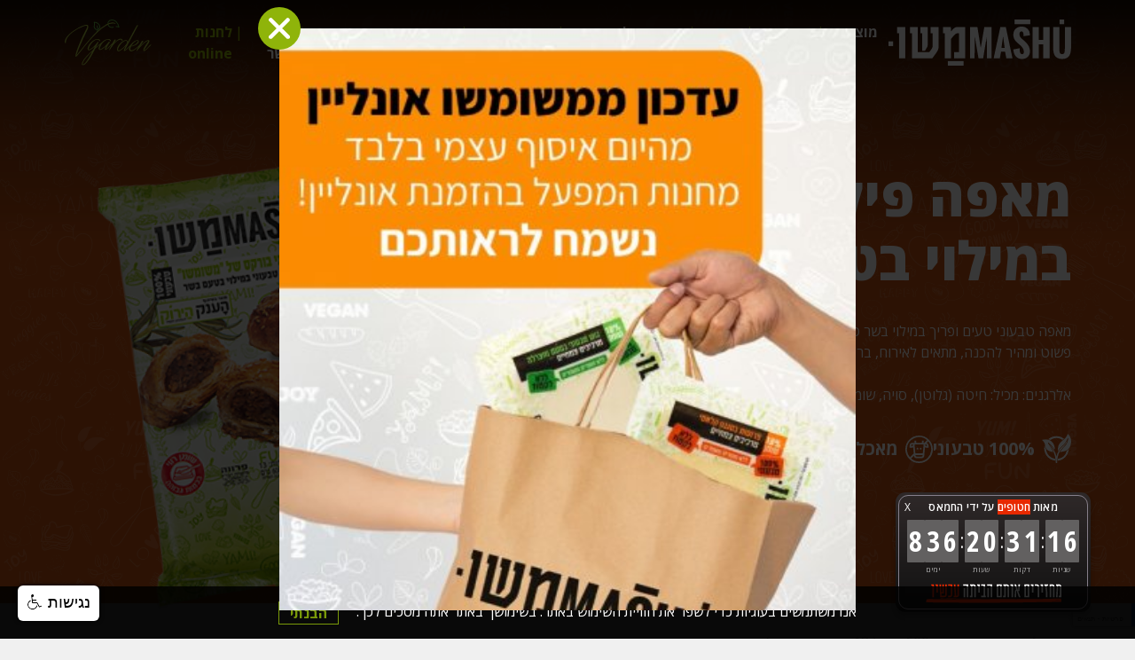

--- FILE ---
content_type: text/html; charset=UTF-8
request_url: https://mashumashu.co.il/%D7%9E%D7%90%D7%A4%D7%94-%D7%98%D7%91%D7%A2%D7%95%D7%A0%D7%99-%D7%91%D7%A6%D7%A7-%D7%A4%D7%99%D7%9C%D7%90%D7%A1-%D7%98%D7%91%D7%A2%D7%95%D7%A0%D7%99-%D7%91%D7%9E%D7%99%D7%9C%D7%95%D7%99-%D7%91%D7%98%D7%A2%D7%9D-%D7%91%D7%A9%D7%A8
body_size: 6429
content:
<!doctype html>
<html lang="he" dir="rtl">

<head>
    
        <!-- Required meta tags -->
        <meta charset="utf-8">
        <meta name="viewport" content="width=device-width, initial-scale=1, shrink-to-fit=no">

        <!-- CSS -->
                    <link rel="stylesheet" href="https://mashumashu.co.il/css/bootstrap.css?id=f4a080fd07f58e184b923e303a3f55c5">
            <link rel="stylesheet" href="https://mashumashu.co.il/css/site.css?id=f59fbfd0ba053c0f74c70d928c0b9c3b">
        
        
        <title>מאפה טבעוני בצק פילאס טבעוני במילוי בטעם בשר</title>
        <meta name="keywords" content="מאפה טבעוני בשר">
        <meta name="description" content="מאפה טבעוני בצק פילאס טבעוני במילוי בטעם בשר">

        <meta name="author" content="Design-Studio, www.design-studio.co.il"/>

        <!-- Google tag (gtag.js) -->
    <script async src="https://www.googletagmanager.com/gtag/js?id=G-T09B69BS9L"></script>
    <script>
        window.dataLayer = window.dataLayer || [];
        function gtag(){dataLayer.push(arguments);}
        gtag('js', new Date());

        gtag('config', 'G-T09B69BS9L');
    </script>

        <!-- Google Tag Manager -->
    <script>(function(w,d,s,l,i){w[l]=w[l]||[];w[l].push({'gtm.start':
                new Date().getTime(),event:'gtm.js'});var f=d.getElementsByTagName(s)[0],
            j=d.createElement(s),dl=l!='dataLayer'?'&l='+l:'';j.async=true;j.src=
            'https://www.googletagmanager.com/gtm.js?id='+i+dl;f.parentNode.insertBefore(j,f);
        })(window,document,'script','dataLayer','GTM-PJ37NWK');</script>
    <!-- End Google Tag Manager -->
    </head>



<body class="main ">

<!-- Google Tag Manager (noscript) -->
    <noscript><iframe src="https://www.googletagmanager.com/ns.html?id=GTM-PJ37NWK"
                      height="0" width="0" style="display:none;visibility:hidden"></iframe></noscript>
    <!-- End Google Tag Manager (noscript) -->
<div class="main__header">
    <div class="main-header">

    
    <div class="main-menu">
        <div class="container container--menu">
            <nav class="navbar navbar-expand-lg navbar-dark">

                
                <a class="navbar-brand my-0 ms-auto me-0 m-lg-0" href="https://mashumashu.co.il"><img class="img-fluid"
                                                                                            src="https://mashumashu.co.il/images/logo.svg"
                                                                                            alt="משוmashu"/></a>

                
                <div class="d-flex d-lg-none align-items-stretch">
                                            <a class="navbar-main-link" href="https://mashumashu.co.il/משומשו-המוצרים-שלנו">
                            <img src="https://mashumashu.co.il/images/products-icon.svg" alt="">
                            <span class="navbar-main-link__label">מוצרים</span>
                        </a>
                                            <a class="navbar-main-link" href="https://mashumashu.co.il/מתכונים-טבעוניים">
                            <img src="https://mashumashu.co.il/images/recipes-icon.svg" alt="">
                            <span class="navbar-main-link__label">מתכונים</span>
                        </a>
                                            <a class="navbar-main-link" href="https://www.mashumashu-online.com">
                            <img src="https://mashumashu.co.il/images/purchase-icon.svg" alt="">
                            <span class="navbar-main-link__label">חנות</span>
                        </a>
                                    </div>


                
                <button class="navbar-toggler mb-2" type="button" data-bs-toggle="collapse"
                        data-bs-target="#menu-collapse"
                        aria-controls="menu-collapse" aria-expanded="false" aria-label="Toggle navigation">
                    <span class="navbar-toggler-icon"></span>
                </button>

                
                <div class="collapse navbar-collapse" id="menu-collapse">
                    <ul class="navbar-nav mr-auto"><li class="nav-item"><a class="nav-link" href="https://mashumashu.co.il/משומשו-המוצרים-שלנו">מוצרים</a></li><li class="nav-item"><a class="nav-link" href="https://mashumashu.co.il/מתכונים-טבעוניים">מתכונים</a></li><li class="nav-item"><a class="nav-link" href="https://mashumashu.co.il/אודות">אודות</a></li><li class="nav-item"><a class="nav-link" href="https://mashumashu.co.il/היכן-ניתן-למצוא-אותנו">היכן ניתן למצוא אותנו</a></li><li class="nav-item"><a class="nav-link" href="https://mashumashu.co.il/השוק-המקצועי">השוק המקצועי</a></li><li class="nav-item"><a class="nav-link" href="https://mashumashu.co.il/רשתות-ומסעדות-שבחרו-במוצרים-שלנו">רשתות ומסעדות שבחרו בנו</a></li><li class="nav-item"><a class="nav-link" href="https://mashumashu.co.il/צור-קשר">צור קשר</a></li><li class="nav-item"><a class="nav-link purchase-link" href="https://www.mashumashu-online.com" target="_blank">לחנות online</a></ul>

                    <a class="navbar-vgarden-brand" href="https://vgardenfoods.com"><img class="img-fluid"
                                                                                                      src="https://mashumashu.co.il/images/vgarden-logo.svg"
                                                                                                      alt="vgarden logo"/></a>
                </div>

            </nav>
        </div>
    </div>

</div>
</div>

<div class="main__content">
        <article class="product" style="--top-bg-background: var(--app-red-color); --pattern-opacity: 0.15">

        <div class="product__bg">
            <div class="pattern-overlay"></div>
        </div>

        <div class="product__header">
            <div class="container">
                <div class="row">
                    <div class="col-12 col-md-7">
                        <header class="mb-6">
                            <h1 class="main-title">מאפה פילס טבעוני במילוי בטעם בשר</h1>
                        </header>
                        <div class="mt-2">מאפה טבעוני טעים ופריך במילוי בשר טבעוני רך וטעים.<br />
פשוט ומהיר להכנה, מתאים לאירוח, בראנץ' או סתם כנשנוש באמצע היום.<br />
<br />
אלרגנים: מכיל: חיטה (גלוטן), סויה, שומשום. עלול להכיל: חלב</div>

                                                    <div class="mt-6">
                                <div class="product-labels">
            <a class="product-label-item" href="https://mashumashu.co.il/אודות#-טבעוני">
                            <span style="color: var(--app-orange-color);"><svg xmlns="http://www.w3.org/2000/svg" width="32.954" height="32.953">
  <g fill="currentColor">
    <path d="M29.182 0c-1.854 4.708-4.119 5.856-7.684 9.154-3.4 3.162-3.567 6.491-3.5 10.4a22.249 22.249 0 0 1 5.194-6.086c2.267-1.988 3.552-3.528 5.626-7.938l.131-.379a.408.408 0 0 1 .785.092 3.712 3.712 0 0 1-.068 1.214c-1.816 7.843-6.058 8.286-9.258 14.222 3.392-.952 9.282-.51 11.688-7.341 2.118-6.015 0-10.723-2.913-13.338Z" data-name="Path 12033"/>
    <path d="M4.708 16.636c1.384 2.338 4.1 3.5 7.977 3.763a34.542 34.542 0 0 0-5.529-9.417l-.094-.128a.494.494 0 0 1 .612-.74c.785.395 4.185 3.777 6.591 8.335a10.787 10.787 0 0 0-3.293-9.779C8.686 6.394 4.475 5.753 0 6.907c4.668 3.661 2.861 6.606 4.708 9.726Z" data-name="Path 12034"/>
    <path d="M24.545 14.628a16.452 16.452 0 0 0 4.747-8.874c-2.092 4.446-3.421 6.062-5.754 8.108a19.64 19.64 0 0 0-7.145 11.592 29.344 29.344 0 0 0-8.85-14.826 36.075 36.075 0 0 1 8.149 22.326h1.569c.001-10.682 3.871-14.989 7.284-18.326Z" data-name="Path 12035"/>
    <path d="M23.276 6.876c.578-.5 1.109-.962 1.6-1.42a13.861 13.861 0 0 0-17.659.7 9.784 9.784 0 0 1 2.3.832 11.769 11.769 0 0 1 13.762-.11Z" data-name="Path 12036"/>
    <path d="M4.768 17.646a9.514 9.514 0 0 1-1.7-4.708 13.861 13.861 0 0 0 11.986 17.316q-.09-1.095-.262-2.137A11.769 11.769 0 0 1 4.768 17.646Z" data-name="Path 12037"/>
    <path d="M27.933 19.188a11.769 11.769 0 0 1-9.839 8.947 31.223 31.223 0 0 0-.217 2.129 13.861 13.861 0 0 0 12.429-12.875 8.976 8.976 0 0 1-2.373 1.799Z" data-name="Path 12038"/>
  </g>
</svg>
</span>
                        <span class="ms-2 text-nowrap">100% טבעוני</span>
        </a>
            <a class="product-label-item" href="https://mashumashu.co.il/אודות#מאכל-פרווה">
                            <span style="color: var(--app-green-color);"><svg xmlns="http://www.w3.org/2000/svg" width="30.688" height="30.688">
    <path fill="currentColor"
          d="M26.193 4.494a15.344 15.344 0 0 0-21.7 21.7 15.344 15.344 0 0 0 21.7-21.7ZM1.8 15.344A13.545 13.545 0 0 1 24.265 5.151l-3 3h-.981a2.685 2.685 0 0 0 .155-.9V5.574h-1.8v1.678a.9.9 0 0 1-.9.9h-4.793a.9.9 0 0 1-.9-.9V5.574h-1.8v1.678a2.685 2.685 0 0 0 .155.9H7.729a2.937 2.937 0 0 0-2.934 2.934v2.461h2.46a2.916 2.916 0 0 0 1.506-.417l.633 6.893-4.243 4.242A13.445 13.445 0 0 1 1.8 15.344Zm21.159-5.395a1.137 1.137 0 0 1 1.136 1.136v.662h-.663a1.137 1.137 0 0 1-1.132-1.135v-.663ZM11.268 21.7h8.151v.217a1.583 1.583 0 0 1-1.581 1.583h-4.989a1.583 1.583 0 0 1-1.581-1.581Zm-.079-1.8-.914-9.949h10.137L19.5 19.9Zm-2.8-9.949v.662a1.137 1.137 0 0 1-1.136 1.136h-.66v-.662a1.137 1.137 0 0 1 1.136-1.138Zm16.533 14.971a13.545 13.545 0 0 1-18.5.614l3.09-3.09a3.385 3.385 0 0 0 3.337 2.847h4.989a3.383 3.383 0 0 0 3.379-3.379v-1.075l.708-7.711a2.916 2.916 0 0 0 1.506.417h2.461v-2.46a2.939 2.939 0 0 0-2.182-2.836l1.827-1.827a13.545 13.545 0 0 1-.614 18.5Z"
          data-name="Path 35331"/>
    <path fill="currentColor" d="M12.647 13.725h1.8v1.8h-1.8Z" data-name="Path 35332"/>
    <path fill="currentColor" d="M16.243 13.725h1.8v1.8h-1.8Z" data-name="Path 35333"/>
</svg>
</span>
                        <span class="ms-2 text-nowrap">מאכל פרווה</span>
        </a>
    </div>
                            </div>
                        
                        
                    </div>
                                            <div class="col-12 col-md-5 text-center position-relative">
                            <div class="product-image">
                                <img src="https://mashumashu.co.il/uploads/products/13-image.png" alt="מאפה פילס טבעוני במילוי בטעם בשר" class="img-fluid">
                            </div>
                        </div>
                                    </div>
            </div>
        </div>

        <div class="container">
            <div class="row">
                <div class="col-12 col-md-7">
                                            <div class="text-with-label-item">
    <div class="text-with-label-item__label">משקל נטו:</div>
    <div class="text-with-label-item__body"><p>600 גרם ( 13 יחידות באריזה)</p></div>
</div>
                                            <div class="text-with-label-item">
    <div class="text-with-label-item__label">רכיבים:</div>
    <div class="text-with-label-item__body"><p>קמח חיטה לבן <strong>(מכיל גלוטן)</strong>, מים, מרגרינה (חומר משמר E 200), שמן מאכל צמחי (סויה מזוכך), מילוי בטעם בשר 30% [חלבוני אפונה, מייצב צמחי (E 461)], סוכר לבן, תבלינים, מלח שולחן.&nbsp;</p></div>
</div>
                                            <div class="text-with-label-item">
    <div class="text-with-label-item__label">ערכים תזונתיים ל-100ג&#039;:</div>
    <div class="text-with-label-item__body"><table border="0" cellpadding="0" cellspacing="0" dir="RTL" style="border-collapse:collapse; caret-color:rgb(0, 0, 0); color:rgb(0, 0, 0); width:195pt">
	<tbody>
		<tr>
			<td dir="RTL" style="height:13pt; vertical-align:middle; width:116pt">אנרגיה (קלוריות)&nbsp;</td>
			<td dir="RTL" style="vertical-align:middle; width:79pt">353</td>
		</tr>
		<tr>
			<td dir="RTL" style="height:13pt; vertical-align:middle; width:116pt">סך השומנים (גרם)</td>
			<td dir="RTL" style="vertical-align:middle; width:79pt">22.1</td>
		</tr>
		<tr>
			<td dir="RTL" style="height:13pt; vertical-align:middle; width:116pt">מתוכם:</td>
			<td dir="RTL" style="vertical-align:middle; width:79pt">&nbsp;</td>
		</tr>
		<tr>
			<td dir="RTL" style="height:13pt; vertical-align:middle; width:116pt">&nbsp; &nbsp;חומצות שומן רוויות (גרם)</td>
			<td dir="RTL" style="vertical-align:middle; width:79pt">10.6</td>
		</tr>
		<tr>
			<td dir="RTL" style="height:13pt; vertical-align:middle; width:116pt">&nbsp; &nbsp;חומצות שומן טרנס (גרם)</td>
			<td dir="RTL" style="vertical-align:middle; width:79pt">פחות מ-0.5</td>
		</tr>
		<tr>
			<td dir="RTL" style="height:13pt; vertical-align:middle; width:116pt">כולסטרול (מ&quot;ג)</td>
			<td dir="RTL" style="vertical-align:middle; width:79pt">0</td>
		</tr>
		<tr>
			<td dir="RTL" style="height:13pt; vertical-align:middle; width:116pt">נתרן (מ&quot;ג)</td>
			<td dir="RTL" style="vertical-align:middle; width:79pt">375</td>
		</tr>
		<tr>
			<td dir="RTL" style="height:13pt; vertical-align:middle; width:116pt">סך הפחמימות (גרם)</td>
			<td dir="RTL" style="vertical-align:middle; width:79pt">30.5</td>
		</tr>
		<tr>
			<td dir="RTL" style="height:13pt; vertical-align:middle; width:116pt">מתוכן:</td>
			<td dir="RTL" style="vertical-align:middle; width:79pt">&nbsp;</td>
		</tr>
		<tr>
			<td dir="RTL" style="height:13pt; vertical-align:middle; width:116pt">&nbsp; &nbsp;סוכרים (גרם)</td>
			<td dir="RTL" style="vertical-align:middle; width:79pt">1.4</td>
		</tr>
		<tr>
			<td dir="RTL" style="height:13pt; vertical-align:middle; width:116pt">סיבים תזונתיים (גרם)</td>
			<td dir="RTL" style="vertical-align:middle; width:79pt">2.1</td>
		</tr>
		<tr>
			<td dir="RTL" style="height:13pt; vertical-align:middle; width:116pt">חלבונים (גרם)</td>
			<td dir="RTL" style="vertical-align:middle; width:79pt">6</td>
		</tr>
	</tbody>
</table></div>
</div>
                                            <div class="text-with-label-item">
    <div class="text-with-label-item__label">חיי מדף:</div>
    <div class="text-with-label-item__body"><p>12 חודשים&nbsp;(מיום הייצור). תאריך התפוגה מודפס על גבי האריזה.</p></div>
</div>
                                            <div class="text-with-label-item">
    <div class="text-with-label-item__label">הוראות אחסון לצרכן:</div>
    <div class="text-with-label-item__body"><p>לשמור בהקפאה (18- מעלות צלזיוס) עד השימוש. אין להקפיא שנית לאחר הפשרה.</p></div>
</div>
                    
                    <div class="mt-6">
                        הנתונים המדויקים מופיעים על גבי המוצר, אין להסתמך על הפירוט המופיע באתר, יתכנו טעויות או אי
                        התאמות, יש לקרוא את המופיע על גבי אריזת המוצר לפני השימוש.
                        <br>
                        התמונות והתאריכים המופיעים הינם
                        להמחשה בלבד ואין להסתמך עליהם.
                    </div>
                </div>
            </div>

                    </div>
    </article>
</div>

<div class="container container--footer mt-8">

    <footer class="footer">

        <div class="footer-block d-flex flex-wrap align-items-end justify-content-between">
            <div class="footer-graphics">
                <img class="img-fluid" src="https://mashumashu.co.il/images/crate.png" alt=""/>
            </div>
            <div class="footer-contact">
                <div class="d-flex gap-3 justify-content-center justify-content-lg-start ">
                    <a href="https://www.youtube.com/@user-nl2de7zt9y"><img class="img-fluid"
                                                                            src="https://mashumashu.co.il/images/youtube.svg"
                                                                            alt="youtube"/></a>
                    <a href="https://www.instagram.com/mashumashu.official"><img class="img-fluid"
                                                                                 src="https://mashumashu.co.il/images/instagram.svg"
                                                                                 alt="instagram"/></a>
                    <a href="https://www.facebook.com/mashumashuvegan"><img class="img-fluid"
                                                                            src="https://mashumashu.co.il/images/facebook.svg"
                                                                            alt="facebook"/></a>
                </div>
                                    <div class="h5 mb-2 mt-4">רוצים לדעת לפני כולם על המוצרים שלנו, מתכונים חדשים וחדשות מעולם הטבעונות?
                    </div>
                    <form id="contact-form" action="https://mashumashu.co.il/forms/contact" method="post">

    <input type="hidden" name="_token" value="k0dC8YUuRVI7gxF2CiNJqDvQ2kQRE8dldLPh82a9">

    
    <div class="row align-items-start gx-3 gy-3  ">

        
        <div class="form-group col-md">
            <label for="full_name" class="visually-hidden">שם מלא:</label>
            <input type="text" class="form-control" name="full_name" id="full_name"
                   placeholder="שם מלא:" value=""
            >
            <small id="error-full_name" data-feedback class="d-none form-text text-danger"></small>
        </div>

        
        <div class="form-group col-md">
            <label for="phone" class="visually-hidden">טלפון נייד:</label>
            <input type="text" class="form-control" name="phone" id="phone"
                   placeholder="טלפון נייד:" value="">
            <small id="error-phone" data-feedback class="d-none form-text text-danger"></small>
        </div>

        
        <div class="form-group col-md ">
            <label for="email" class="visually-hidden">דואר אלקטרוני:</label>
            <input type="text" class="form-control" name="email" id="email"
                   placeholder="דואר אלקטרוני:" value=""
            >
            <small id="error-email" data-feedback class="d-none form-text text-danger"></small>
        </div>

        
        
        
        <div class="form-group col-12  order-md-last ">
            <div class="form-check">
                <input type="hidden" name="approves_marketing" value="0">
                <input class="form-check-input" type="checkbox" value="1" name="approves_marketing" id="approves_marketing" >
                <label class="form-check-label" for="approves_marketing">
                    אני מאשר/ת קבלת חומר פרסומי / שיווקי ממשומשו
                </label>
            </div>
            <small id="error-approves_marketing" data-feedback class="d-none form-text text-danger"></small>
        </div>

        
        <div class="form-group form-group--submit  col-md-auto  col--submit d-flex justify-content-end">
            <button id="contact-form-submit" class="g-recaptcha btn btn-primary text-white w-100" data-callback="submitMyContactForm" data-sitekey="6LfXv8IkAAAAAAVi1MssGG0AEJVoq3TtiNS858k7"><span>שלחו</span></button>


        </div>
    </div>

    <small id="error-g-recaptcha-response" data-feedback class="d-none form-text text-danger"></small>

</form>

                            </div>
            <div class="footer-standards">
                <img class="img-fluid" src="https://mashumashu.co.il/images/standards-logos.png" alt="תקנים"/>
            </div>
        </div>

        <div class="credits-copyrights">
            <div class="row">
                <div class="col-xs-12 col-md-6">
                    <div class="credits">
                        UI/UX: <a target="_blank" title="עיצוב אתרים" href="http://www.design-studio.co.il">design-studio.co.il</a>
                    </div>
                </div>

                <div class="col-xs-12 col-md-6">
                    <div class="d-md-flex justify-content-end">
                        <div class="accessibility-statement">
                            <a target="_blank" title="הצהרת נגישות" href="https://mashumashu.co.il/הצהרת-נגישות">הצהרת
                                נגישות</a>
                        </div>
                        <div class="copyright">
                            &copy; משוmashu All Rights Reserved.
                        </div>
                    </div>
                </div>
            </div>
        </div>

    </footer>

</div>
<div class="cookies-consent">
        <div class="container">
            אנו משתמשים בעוגיות כדי לשפר את חוויית השימוש באתר. בשימושך באתר אתה מסכים לכך.
            <a id="cookies-consent-link"
               href="https://mashumashu.co.il/cookies-consent"
               class="btn btn-outline-app-green py-0 ms-4"
            >
                הבנתי
            </a>
        </div>
    </div>
<div class="overlay" id="banner-overlay"></div>

    <div class="banner-box" id="banner-box">
        <div class="banner">
            <a class="banner__close" id="banner-close"><svg xmlns="http://www.w3.org/2000/svg" width="25" height="24.712" viewBox="0 0 25 24.712">
  <g id="close-3" transform="translate(0 -1.844)">
    <g id="close_1_" transform="translate(0.001 1.844)">
      <path id="Path_89047" data-name="Path 89047" d="M2.37,27.121a2.368,2.368,0,0,1-1.681-.568,2.368,2.368,0,0,1,0-3.339l20.1-20.1A2.368,2.368,0,0,1,24.25,6.33L4.028,26.553a2.368,2.368,0,0,1-1.658.568Z" transform="translate(-0.001 -2.422)" fill="#fff"/>
      <path id="Path_89048" data-name="Path 89048" d="M23.859,26.543a2.368,2.368,0,0,1-1.658-.687L2.1,5.752A2.368,2.368,0,0,1,5.436,2.413l20.223,20.1a2.368,2.368,0,0,1,.11,3.347q-.053.057-.11.11a2.368,2.368,0,0,1-1.8.568Z" transform="translate(-1.409 -1.844)" fill="#fff"/>
    </g>
  </g>
</svg>
</a>
            <div class="banner__content">
                                    <div class="banner__header">
                        <img src="https://mashumashu.co.il/uploads/banners/1-image.jpeg" alt="">
                    </div>
                
                <div class="banner__title">משומשו גם באונליין</div>
                <div class="banner__body">ממש עכשיו! איסוף עצמי מחנות המפעל בהזמנה באתר האונליין שלנו!</div>

                                    <div class="banner__footer">
                        <a href="https://www.mashumashu-online.com/" id="banner-link"
                           class="btn btn-primary text-white">כנסו לחנות, ותתפנקו!&nbsp;&gt;</a>
                    </div>
                            </div>
        </div>
    </div>
<div id="bthn" lang="he"></div><script>
    (function () {
        var script = document.createElement("script");
        script.type = "text/javascript";
        script.src = "https://bringthemhomenow.net/1.0.8/hostages-ticker.js";
        script.setAttribute(
            "integrity",
            "sha384-jQVW0E+wZK5Rv1fyN+b89m7cYY8txH4s3uShzHf1T51hdBTPo7yKL6Yizgr+Gp8C"
        );
        script.setAttribute("crossorigin", "anonymous");
        document.getElementsByTagName("head")[0].appendChild(script);
    })();
</script>

<script src="https://mashumashu.co.il/js/site.js?id=8b4aac554736e90d148179c4fbbcbbc4"></script>

    <script src="https://code.jquery.com/jquery-1.12.4.js" type="text/javascript"></script>

    <script src="https://www.negishim.com/accessibility/accessibility_pro_group255.js" type="text/javascript"></script>
    <script type="text/javascript">
        accessibility_rtl = true;
        pixel_from_side = 20;
        pixel_from_start = 20;
    </script>









    <script src="https://www.google.com/recaptcha/api.js?hl=he" async defer></script>


</body>
</html>


--- FILE ---
content_type: text/html; charset=utf-8
request_url: https://www.google.com/recaptcha/api2/anchor?ar=1&k=6LfXv8IkAAAAAAVi1MssGG0AEJVoq3TtiNS858k7&co=aHR0cHM6Ly9tYXNodW1hc2h1LmNvLmlsOjQ0Mw..&hl=iw&v=PoyoqOPhxBO7pBk68S4YbpHZ&size=invisible&anchor-ms=20000&execute-ms=30000&cb=4ksh2hxgrgw8
body_size: 48963
content:
<!DOCTYPE HTML><html dir="rtl" lang="iw"><head><meta http-equiv="Content-Type" content="text/html; charset=UTF-8">
<meta http-equiv="X-UA-Compatible" content="IE=edge">
<title>reCAPTCHA</title>
<style type="text/css">
/* cyrillic-ext */
@font-face {
  font-family: 'Roboto';
  font-style: normal;
  font-weight: 400;
  font-stretch: 100%;
  src: url(//fonts.gstatic.com/s/roboto/v48/KFO7CnqEu92Fr1ME7kSn66aGLdTylUAMa3GUBHMdazTgWw.woff2) format('woff2');
  unicode-range: U+0460-052F, U+1C80-1C8A, U+20B4, U+2DE0-2DFF, U+A640-A69F, U+FE2E-FE2F;
}
/* cyrillic */
@font-face {
  font-family: 'Roboto';
  font-style: normal;
  font-weight: 400;
  font-stretch: 100%;
  src: url(//fonts.gstatic.com/s/roboto/v48/KFO7CnqEu92Fr1ME7kSn66aGLdTylUAMa3iUBHMdazTgWw.woff2) format('woff2');
  unicode-range: U+0301, U+0400-045F, U+0490-0491, U+04B0-04B1, U+2116;
}
/* greek-ext */
@font-face {
  font-family: 'Roboto';
  font-style: normal;
  font-weight: 400;
  font-stretch: 100%;
  src: url(//fonts.gstatic.com/s/roboto/v48/KFO7CnqEu92Fr1ME7kSn66aGLdTylUAMa3CUBHMdazTgWw.woff2) format('woff2');
  unicode-range: U+1F00-1FFF;
}
/* greek */
@font-face {
  font-family: 'Roboto';
  font-style: normal;
  font-weight: 400;
  font-stretch: 100%;
  src: url(//fonts.gstatic.com/s/roboto/v48/KFO7CnqEu92Fr1ME7kSn66aGLdTylUAMa3-UBHMdazTgWw.woff2) format('woff2');
  unicode-range: U+0370-0377, U+037A-037F, U+0384-038A, U+038C, U+038E-03A1, U+03A3-03FF;
}
/* math */
@font-face {
  font-family: 'Roboto';
  font-style: normal;
  font-weight: 400;
  font-stretch: 100%;
  src: url(//fonts.gstatic.com/s/roboto/v48/KFO7CnqEu92Fr1ME7kSn66aGLdTylUAMawCUBHMdazTgWw.woff2) format('woff2');
  unicode-range: U+0302-0303, U+0305, U+0307-0308, U+0310, U+0312, U+0315, U+031A, U+0326-0327, U+032C, U+032F-0330, U+0332-0333, U+0338, U+033A, U+0346, U+034D, U+0391-03A1, U+03A3-03A9, U+03B1-03C9, U+03D1, U+03D5-03D6, U+03F0-03F1, U+03F4-03F5, U+2016-2017, U+2034-2038, U+203C, U+2040, U+2043, U+2047, U+2050, U+2057, U+205F, U+2070-2071, U+2074-208E, U+2090-209C, U+20D0-20DC, U+20E1, U+20E5-20EF, U+2100-2112, U+2114-2115, U+2117-2121, U+2123-214F, U+2190, U+2192, U+2194-21AE, U+21B0-21E5, U+21F1-21F2, U+21F4-2211, U+2213-2214, U+2216-22FF, U+2308-230B, U+2310, U+2319, U+231C-2321, U+2336-237A, U+237C, U+2395, U+239B-23B7, U+23D0, U+23DC-23E1, U+2474-2475, U+25AF, U+25B3, U+25B7, U+25BD, U+25C1, U+25CA, U+25CC, U+25FB, U+266D-266F, U+27C0-27FF, U+2900-2AFF, U+2B0E-2B11, U+2B30-2B4C, U+2BFE, U+3030, U+FF5B, U+FF5D, U+1D400-1D7FF, U+1EE00-1EEFF;
}
/* symbols */
@font-face {
  font-family: 'Roboto';
  font-style: normal;
  font-weight: 400;
  font-stretch: 100%;
  src: url(//fonts.gstatic.com/s/roboto/v48/KFO7CnqEu92Fr1ME7kSn66aGLdTylUAMaxKUBHMdazTgWw.woff2) format('woff2');
  unicode-range: U+0001-000C, U+000E-001F, U+007F-009F, U+20DD-20E0, U+20E2-20E4, U+2150-218F, U+2190, U+2192, U+2194-2199, U+21AF, U+21E6-21F0, U+21F3, U+2218-2219, U+2299, U+22C4-22C6, U+2300-243F, U+2440-244A, U+2460-24FF, U+25A0-27BF, U+2800-28FF, U+2921-2922, U+2981, U+29BF, U+29EB, U+2B00-2BFF, U+4DC0-4DFF, U+FFF9-FFFB, U+10140-1018E, U+10190-1019C, U+101A0, U+101D0-101FD, U+102E0-102FB, U+10E60-10E7E, U+1D2C0-1D2D3, U+1D2E0-1D37F, U+1F000-1F0FF, U+1F100-1F1AD, U+1F1E6-1F1FF, U+1F30D-1F30F, U+1F315, U+1F31C, U+1F31E, U+1F320-1F32C, U+1F336, U+1F378, U+1F37D, U+1F382, U+1F393-1F39F, U+1F3A7-1F3A8, U+1F3AC-1F3AF, U+1F3C2, U+1F3C4-1F3C6, U+1F3CA-1F3CE, U+1F3D4-1F3E0, U+1F3ED, U+1F3F1-1F3F3, U+1F3F5-1F3F7, U+1F408, U+1F415, U+1F41F, U+1F426, U+1F43F, U+1F441-1F442, U+1F444, U+1F446-1F449, U+1F44C-1F44E, U+1F453, U+1F46A, U+1F47D, U+1F4A3, U+1F4B0, U+1F4B3, U+1F4B9, U+1F4BB, U+1F4BF, U+1F4C8-1F4CB, U+1F4D6, U+1F4DA, U+1F4DF, U+1F4E3-1F4E6, U+1F4EA-1F4ED, U+1F4F7, U+1F4F9-1F4FB, U+1F4FD-1F4FE, U+1F503, U+1F507-1F50B, U+1F50D, U+1F512-1F513, U+1F53E-1F54A, U+1F54F-1F5FA, U+1F610, U+1F650-1F67F, U+1F687, U+1F68D, U+1F691, U+1F694, U+1F698, U+1F6AD, U+1F6B2, U+1F6B9-1F6BA, U+1F6BC, U+1F6C6-1F6CF, U+1F6D3-1F6D7, U+1F6E0-1F6EA, U+1F6F0-1F6F3, U+1F6F7-1F6FC, U+1F700-1F7FF, U+1F800-1F80B, U+1F810-1F847, U+1F850-1F859, U+1F860-1F887, U+1F890-1F8AD, U+1F8B0-1F8BB, U+1F8C0-1F8C1, U+1F900-1F90B, U+1F93B, U+1F946, U+1F984, U+1F996, U+1F9E9, U+1FA00-1FA6F, U+1FA70-1FA7C, U+1FA80-1FA89, U+1FA8F-1FAC6, U+1FACE-1FADC, U+1FADF-1FAE9, U+1FAF0-1FAF8, U+1FB00-1FBFF;
}
/* vietnamese */
@font-face {
  font-family: 'Roboto';
  font-style: normal;
  font-weight: 400;
  font-stretch: 100%;
  src: url(//fonts.gstatic.com/s/roboto/v48/KFO7CnqEu92Fr1ME7kSn66aGLdTylUAMa3OUBHMdazTgWw.woff2) format('woff2');
  unicode-range: U+0102-0103, U+0110-0111, U+0128-0129, U+0168-0169, U+01A0-01A1, U+01AF-01B0, U+0300-0301, U+0303-0304, U+0308-0309, U+0323, U+0329, U+1EA0-1EF9, U+20AB;
}
/* latin-ext */
@font-face {
  font-family: 'Roboto';
  font-style: normal;
  font-weight: 400;
  font-stretch: 100%;
  src: url(//fonts.gstatic.com/s/roboto/v48/KFO7CnqEu92Fr1ME7kSn66aGLdTylUAMa3KUBHMdazTgWw.woff2) format('woff2');
  unicode-range: U+0100-02BA, U+02BD-02C5, U+02C7-02CC, U+02CE-02D7, U+02DD-02FF, U+0304, U+0308, U+0329, U+1D00-1DBF, U+1E00-1E9F, U+1EF2-1EFF, U+2020, U+20A0-20AB, U+20AD-20C0, U+2113, U+2C60-2C7F, U+A720-A7FF;
}
/* latin */
@font-face {
  font-family: 'Roboto';
  font-style: normal;
  font-weight: 400;
  font-stretch: 100%;
  src: url(//fonts.gstatic.com/s/roboto/v48/KFO7CnqEu92Fr1ME7kSn66aGLdTylUAMa3yUBHMdazQ.woff2) format('woff2');
  unicode-range: U+0000-00FF, U+0131, U+0152-0153, U+02BB-02BC, U+02C6, U+02DA, U+02DC, U+0304, U+0308, U+0329, U+2000-206F, U+20AC, U+2122, U+2191, U+2193, U+2212, U+2215, U+FEFF, U+FFFD;
}
/* cyrillic-ext */
@font-face {
  font-family: 'Roboto';
  font-style: normal;
  font-weight: 500;
  font-stretch: 100%;
  src: url(//fonts.gstatic.com/s/roboto/v48/KFO7CnqEu92Fr1ME7kSn66aGLdTylUAMa3GUBHMdazTgWw.woff2) format('woff2');
  unicode-range: U+0460-052F, U+1C80-1C8A, U+20B4, U+2DE0-2DFF, U+A640-A69F, U+FE2E-FE2F;
}
/* cyrillic */
@font-face {
  font-family: 'Roboto';
  font-style: normal;
  font-weight: 500;
  font-stretch: 100%;
  src: url(//fonts.gstatic.com/s/roboto/v48/KFO7CnqEu92Fr1ME7kSn66aGLdTylUAMa3iUBHMdazTgWw.woff2) format('woff2');
  unicode-range: U+0301, U+0400-045F, U+0490-0491, U+04B0-04B1, U+2116;
}
/* greek-ext */
@font-face {
  font-family: 'Roboto';
  font-style: normal;
  font-weight: 500;
  font-stretch: 100%;
  src: url(//fonts.gstatic.com/s/roboto/v48/KFO7CnqEu92Fr1ME7kSn66aGLdTylUAMa3CUBHMdazTgWw.woff2) format('woff2');
  unicode-range: U+1F00-1FFF;
}
/* greek */
@font-face {
  font-family: 'Roboto';
  font-style: normal;
  font-weight: 500;
  font-stretch: 100%;
  src: url(//fonts.gstatic.com/s/roboto/v48/KFO7CnqEu92Fr1ME7kSn66aGLdTylUAMa3-UBHMdazTgWw.woff2) format('woff2');
  unicode-range: U+0370-0377, U+037A-037F, U+0384-038A, U+038C, U+038E-03A1, U+03A3-03FF;
}
/* math */
@font-face {
  font-family: 'Roboto';
  font-style: normal;
  font-weight: 500;
  font-stretch: 100%;
  src: url(//fonts.gstatic.com/s/roboto/v48/KFO7CnqEu92Fr1ME7kSn66aGLdTylUAMawCUBHMdazTgWw.woff2) format('woff2');
  unicode-range: U+0302-0303, U+0305, U+0307-0308, U+0310, U+0312, U+0315, U+031A, U+0326-0327, U+032C, U+032F-0330, U+0332-0333, U+0338, U+033A, U+0346, U+034D, U+0391-03A1, U+03A3-03A9, U+03B1-03C9, U+03D1, U+03D5-03D6, U+03F0-03F1, U+03F4-03F5, U+2016-2017, U+2034-2038, U+203C, U+2040, U+2043, U+2047, U+2050, U+2057, U+205F, U+2070-2071, U+2074-208E, U+2090-209C, U+20D0-20DC, U+20E1, U+20E5-20EF, U+2100-2112, U+2114-2115, U+2117-2121, U+2123-214F, U+2190, U+2192, U+2194-21AE, U+21B0-21E5, U+21F1-21F2, U+21F4-2211, U+2213-2214, U+2216-22FF, U+2308-230B, U+2310, U+2319, U+231C-2321, U+2336-237A, U+237C, U+2395, U+239B-23B7, U+23D0, U+23DC-23E1, U+2474-2475, U+25AF, U+25B3, U+25B7, U+25BD, U+25C1, U+25CA, U+25CC, U+25FB, U+266D-266F, U+27C0-27FF, U+2900-2AFF, U+2B0E-2B11, U+2B30-2B4C, U+2BFE, U+3030, U+FF5B, U+FF5D, U+1D400-1D7FF, U+1EE00-1EEFF;
}
/* symbols */
@font-face {
  font-family: 'Roboto';
  font-style: normal;
  font-weight: 500;
  font-stretch: 100%;
  src: url(//fonts.gstatic.com/s/roboto/v48/KFO7CnqEu92Fr1ME7kSn66aGLdTylUAMaxKUBHMdazTgWw.woff2) format('woff2');
  unicode-range: U+0001-000C, U+000E-001F, U+007F-009F, U+20DD-20E0, U+20E2-20E4, U+2150-218F, U+2190, U+2192, U+2194-2199, U+21AF, U+21E6-21F0, U+21F3, U+2218-2219, U+2299, U+22C4-22C6, U+2300-243F, U+2440-244A, U+2460-24FF, U+25A0-27BF, U+2800-28FF, U+2921-2922, U+2981, U+29BF, U+29EB, U+2B00-2BFF, U+4DC0-4DFF, U+FFF9-FFFB, U+10140-1018E, U+10190-1019C, U+101A0, U+101D0-101FD, U+102E0-102FB, U+10E60-10E7E, U+1D2C0-1D2D3, U+1D2E0-1D37F, U+1F000-1F0FF, U+1F100-1F1AD, U+1F1E6-1F1FF, U+1F30D-1F30F, U+1F315, U+1F31C, U+1F31E, U+1F320-1F32C, U+1F336, U+1F378, U+1F37D, U+1F382, U+1F393-1F39F, U+1F3A7-1F3A8, U+1F3AC-1F3AF, U+1F3C2, U+1F3C4-1F3C6, U+1F3CA-1F3CE, U+1F3D4-1F3E0, U+1F3ED, U+1F3F1-1F3F3, U+1F3F5-1F3F7, U+1F408, U+1F415, U+1F41F, U+1F426, U+1F43F, U+1F441-1F442, U+1F444, U+1F446-1F449, U+1F44C-1F44E, U+1F453, U+1F46A, U+1F47D, U+1F4A3, U+1F4B0, U+1F4B3, U+1F4B9, U+1F4BB, U+1F4BF, U+1F4C8-1F4CB, U+1F4D6, U+1F4DA, U+1F4DF, U+1F4E3-1F4E6, U+1F4EA-1F4ED, U+1F4F7, U+1F4F9-1F4FB, U+1F4FD-1F4FE, U+1F503, U+1F507-1F50B, U+1F50D, U+1F512-1F513, U+1F53E-1F54A, U+1F54F-1F5FA, U+1F610, U+1F650-1F67F, U+1F687, U+1F68D, U+1F691, U+1F694, U+1F698, U+1F6AD, U+1F6B2, U+1F6B9-1F6BA, U+1F6BC, U+1F6C6-1F6CF, U+1F6D3-1F6D7, U+1F6E0-1F6EA, U+1F6F0-1F6F3, U+1F6F7-1F6FC, U+1F700-1F7FF, U+1F800-1F80B, U+1F810-1F847, U+1F850-1F859, U+1F860-1F887, U+1F890-1F8AD, U+1F8B0-1F8BB, U+1F8C0-1F8C1, U+1F900-1F90B, U+1F93B, U+1F946, U+1F984, U+1F996, U+1F9E9, U+1FA00-1FA6F, U+1FA70-1FA7C, U+1FA80-1FA89, U+1FA8F-1FAC6, U+1FACE-1FADC, U+1FADF-1FAE9, U+1FAF0-1FAF8, U+1FB00-1FBFF;
}
/* vietnamese */
@font-face {
  font-family: 'Roboto';
  font-style: normal;
  font-weight: 500;
  font-stretch: 100%;
  src: url(//fonts.gstatic.com/s/roboto/v48/KFO7CnqEu92Fr1ME7kSn66aGLdTylUAMa3OUBHMdazTgWw.woff2) format('woff2');
  unicode-range: U+0102-0103, U+0110-0111, U+0128-0129, U+0168-0169, U+01A0-01A1, U+01AF-01B0, U+0300-0301, U+0303-0304, U+0308-0309, U+0323, U+0329, U+1EA0-1EF9, U+20AB;
}
/* latin-ext */
@font-face {
  font-family: 'Roboto';
  font-style: normal;
  font-weight: 500;
  font-stretch: 100%;
  src: url(//fonts.gstatic.com/s/roboto/v48/KFO7CnqEu92Fr1ME7kSn66aGLdTylUAMa3KUBHMdazTgWw.woff2) format('woff2');
  unicode-range: U+0100-02BA, U+02BD-02C5, U+02C7-02CC, U+02CE-02D7, U+02DD-02FF, U+0304, U+0308, U+0329, U+1D00-1DBF, U+1E00-1E9F, U+1EF2-1EFF, U+2020, U+20A0-20AB, U+20AD-20C0, U+2113, U+2C60-2C7F, U+A720-A7FF;
}
/* latin */
@font-face {
  font-family: 'Roboto';
  font-style: normal;
  font-weight: 500;
  font-stretch: 100%;
  src: url(//fonts.gstatic.com/s/roboto/v48/KFO7CnqEu92Fr1ME7kSn66aGLdTylUAMa3yUBHMdazQ.woff2) format('woff2');
  unicode-range: U+0000-00FF, U+0131, U+0152-0153, U+02BB-02BC, U+02C6, U+02DA, U+02DC, U+0304, U+0308, U+0329, U+2000-206F, U+20AC, U+2122, U+2191, U+2193, U+2212, U+2215, U+FEFF, U+FFFD;
}
/* cyrillic-ext */
@font-face {
  font-family: 'Roboto';
  font-style: normal;
  font-weight: 900;
  font-stretch: 100%;
  src: url(//fonts.gstatic.com/s/roboto/v48/KFO7CnqEu92Fr1ME7kSn66aGLdTylUAMa3GUBHMdazTgWw.woff2) format('woff2');
  unicode-range: U+0460-052F, U+1C80-1C8A, U+20B4, U+2DE0-2DFF, U+A640-A69F, U+FE2E-FE2F;
}
/* cyrillic */
@font-face {
  font-family: 'Roboto';
  font-style: normal;
  font-weight: 900;
  font-stretch: 100%;
  src: url(//fonts.gstatic.com/s/roboto/v48/KFO7CnqEu92Fr1ME7kSn66aGLdTylUAMa3iUBHMdazTgWw.woff2) format('woff2');
  unicode-range: U+0301, U+0400-045F, U+0490-0491, U+04B0-04B1, U+2116;
}
/* greek-ext */
@font-face {
  font-family: 'Roboto';
  font-style: normal;
  font-weight: 900;
  font-stretch: 100%;
  src: url(//fonts.gstatic.com/s/roboto/v48/KFO7CnqEu92Fr1ME7kSn66aGLdTylUAMa3CUBHMdazTgWw.woff2) format('woff2');
  unicode-range: U+1F00-1FFF;
}
/* greek */
@font-face {
  font-family: 'Roboto';
  font-style: normal;
  font-weight: 900;
  font-stretch: 100%;
  src: url(//fonts.gstatic.com/s/roboto/v48/KFO7CnqEu92Fr1ME7kSn66aGLdTylUAMa3-UBHMdazTgWw.woff2) format('woff2');
  unicode-range: U+0370-0377, U+037A-037F, U+0384-038A, U+038C, U+038E-03A1, U+03A3-03FF;
}
/* math */
@font-face {
  font-family: 'Roboto';
  font-style: normal;
  font-weight: 900;
  font-stretch: 100%;
  src: url(//fonts.gstatic.com/s/roboto/v48/KFO7CnqEu92Fr1ME7kSn66aGLdTylUAMawCUBHMdazTgWw.woff2) format('woff2');
  unicode-range: U+0302-0303, U+0305, U+0307-0308, U+0310, U+0312, U+0315, U+031A, U+0326-0327, U+032C, U+032F-0330, U+0332-0333, U+0338, U+033A, U+0346, U+034D, U+0391-03A1, U+03A3-03A9, U+03B1-03C9, U+03D1, U+03D5-03D6, U+03F0-03F1, U+03F4-03F5, U+2016-2017, U+2034-2038, U+203C, U+2040, U+2043, U+2047, U+2050, U+2057, U+205F, U+2070-2071, U+2074-208E, U+2090-209C, U+20D0-20DC, U+20E1, U+20E5-20EF, U+2100-2112, U+2114-2115, U+2117-2121, U+2123-214F, U+2190, U+2192, U+2194-21AE, U+21B0-21E5, U+21F1-21F2, U+21F4-2211, U+2213-2214, U+2216-22FF, U+2308-230B, U+2310, U+2319, U+231C-2321, U+2336-237A, U+237C, U+2395, U+239B-23B7, U+23D0, U+23DC-23E1, U+2474-2475, U+25AF, U+25B3, U+25B7, U+25BD, U+25C1, U+25CA, U+25CC, U+25FB, U+266D-266F, U+27C0-27FF, U+2900-2AFF, U+2B0E-2B11, U+2B30-2B4C, U+2BFE, U+3030, U+FF5B, U+FF5D, U+1D400-1D7FF, U+1EE00-1EEFF;
}
/* symbols */
@font-face {
  font-family: 'Roboto';
  font-style: normal;
  font-weight: 900;
  font-stretch: 100%;
  src: url(//fonts.gstatic.com/s/roboto/v48/KFO7CnqEu92Fr1ME7kSn66aGLdTylUAMaxKUBHMdazTgWw.woff2) format('woff2');
  unicode-range: U+0001-000C, U+000E-001F, U+007F-009F, U+20DD-20E0, U+20E2-20E4, U+2150-218F, U+2190, U+2192, U+2194-2199, U+21AF, U+21E6-21F0, U+21F3, U+2218-2219, U+2299, U+22C4-22C6, U+2300-243F, U+2440-244A, U+2460-24FF, U+25A0-27BF, U+2800-28FF, U+2921-2922, U+2981, U+29BF, U+29EB, U+2B00-2BFF, U+4DC0-4DFF, U+FFF9-FFFB, U+10140-1018E, U+10190-1019C, U+101A0, U+101D0-101FD, U+102E0-102FB, U+10E60-10E7E, U+1D2C0-1D2D3, U+1D2E0-1D37F, U+1F000-1F0FF, U+1F100-1F1AD, U+1F1E6-1F1FF, U+1F30D-1F30F, U+1F315, U+1F31C, U+1F31E, U+1F320-1F32C, U+1F336, U+1F378, U+1F37D, U+1F382, U+1F393-1F39F, U+1F3A7-1F3A8, U+1F3AC-1F3AF, U+1F3C2, U+1F3C4-1F3C6, U+1F3CA-1F3CE, U+1F3D4-1F3E0, U+1F3ED, U+1F3F1-1F3F3, U+1F3F5-1F3F7, U+1F408, U+1F415, U+1F41F, U+1F426, U+1F43F, U+1F441-1F442, U+1F444, U+1F446-1F449, U+1F44C-1F44E, U+1F453, U+1F46A, U+1F47D, U+1F4A3, U+1F4B0, U+1F4B3, U+1F4B9, U+1F4BB, U+1F4BF, U+1F4C8-1F4CB, U+1F4D6, U+1F4DA, U+1F4DF, U+1F4E3-1F4E6, U+1F4EA-1F4ED, U+1F4F7, U+1F4F9-1F4FB, U+1F4FD-1F4FE, U+1F503, U+1F507-1F50B, U+1F50D, U+1F512-1F513, U+1F53E-1F54A, U+1F54F-1F5FA, U+1F610, U+1F650-1F67F, U+1F687, U+1F68D, U+1F691, U+1F694, U+1F698, U+1F6AD, U+1F6B2, U+1F6B9-1F6BA, U+1F6BC, U+1F6C6-1F6CF, U+1F6D3-1F6D7, U+1F6E0-1F6EA, U+1F6F0-1F6F3, U+1F6F7-1F6FC, U+1F700-1F7FF, U+1F800-1F80B, U+1F810-1F847, U+1F850-1F859, U+1F860-1F887, U+1F890-1F8AD, U+1F8B0-1F8BB, U+1F8C0-1F8C1, U+1F900-1F90B, U+1F93B, U+1F946, U+1F984, U+1F996, U+1F9E9, U+1FA00-1FA6F, U+1FA70-1FA7C, U+1FA80-1FA89, U+1FA8F-1FAC6, U+1FACE-1FADC, U+1FADF-1FAE9, U+1FAF0-1FAF8, U+1FB00-1FBFF;
}
/* vietnamese */
@font-face {
  font-family: 'Roboto';
  font-style: normal;
  font-weight: 900;
  font-stretch: 100%;
  src: url(//fonts.gstatic.com/s/roboto/v48/KFO7CnqEu92Fr1ME7kSn66aGLdTylUAMa3OUBHMdazTgWw.woff2) format('woff2');
  unicode-range: U+0102-0103, U+0110-0111, U+0128-0129, U+0168-0169, U+01A0-01A1, U+01AF-01B0, U+0300-0301, U+0303-0304, U+0308-0309, U+0323, U+0329, U+1EA0-1EF9, U+20AB;
}
/* latin-ext */
@font-face {
  font-family: 'Roboto';
  font-style: normal;
  font-weight: 900;
  font-stretch: 100%;
  src: url(//fonts.gstatic.com/s/roboto/v48/KFO7CnqEu92Fr1ME7kSn66aGLdTylUAMa3KUBHMdazTgWw.woff2) format('woff2');
  unicode-range: U+0100-02BA, U+02BD-02C5, U+02C7-02CC, U+02CE-02D7, U+02DD-02FF, U+0304, U+0308, U+0329, U+1D00-1DBF, U+1E00-1E9F, U+1EF2-1EFF, U+2020, U+20A0-20AB, U+20AD-20C0, U+2113, U+2C60-2C7F, U+A720-A7FF;
}
/* latin */
@font-face {
  font-family: 'Roboto';
  font-style: normal;
  font-weight: 900;
  font-stretch: 100%;
  src: url(//fonts.gstatic.com/s/roboto/v48/KFO7CnqEu92Fr1ME7kSn66aGLdTylUAMa3yUBHMdazQ.woff2) format('woff2');
  unicode-range: U+0000-00FF, U+0131, U+0152-0153, U+02BB-02BC, U+02C6, U+02DA, U+02DC, U+0304, U+0308, U+0329, U+2000-206F, U+20AC, U+2122, U+2191, U+2193, U+2212, U+2215, U+FEFF, U+FFFD;
}

</style>
<link rel="stylesheet" type="text/css" href="https://www.gstatic.com/recaptcha/releases/PoyoqOPhxBO7pBk68S4YbpHZ/styles__rtl.css">
<script nonce="U9zNvRk2czDEFZcTu2ufSg" type="text/javascript">window['__recaptcha_api'] = 'https://www.google.com/recaptcha/api2/';</script>
<script type="text/javascript" src="https://www.gstatic.com/recaptcha/releases/PoyoqOPhxBO7pBk68S4YbpHZ/recaptcha__iw.js" nonce="U9zNvRk2czDEFZcTu2ufSg">
      
    </script></head>
<body><div id="rc-anchor-alert" class="rc-anchor-alert"></div>
<input type="hidden" id="recaptcha-token" value="[base64]">
<script type="text/javascript" nonce="U9zNvRk2czDEFZcTu2ufSg">
      recaptcha.anchor.Main.init("[\x22ainput\x22,[\x22bgdata\x22,\x22\x22,\[base64]/[base64]/MjU1Ong/[base64]/[base64]/[base64]/[base64]/[base64]/[base64]/[base64]/[base64]/[base64]/[base64]/[base64]/[base64]/[base64]/[base64]/[base64]\\u003d\x22,\[base64]\\u003d\\u003d\x22,\x22ZMOLw7fCvBDCm8Ktw5vCnB/CthoHw5nDo8KfbMKKw6LCqsKvw53CpUvDtRwbMcOmLXnCgEDDh3MJNcKJMD89w7VUGj9VO8OVwqvCkcKkccKNw7/[base64]/JsOVEMK9WzJ0w4rDi8KLwpEsBGrCiwHCv8KlCC9hTsKKPQXCj3HCmXl4cy8pw77Ci8KNwonCk03DusO1woInCcKhw63Cr1bChMKfYsKtw58WPMK3wq/[base64]/w4LCmMKNWxPCuxDCgcOKbsKSw4c7w7bCnMO8w7XDggbCo3bDmjM9HcKiwrowwoAPw4N5bsOdV8OCwoHDkcO/[base64]/[base64]/DtRA2wp3DmVPDjh9hPHQ9w74jfsKPKcKUw74Fw5cGJ8Klw4LCmnzCvhHDrcO4wprCi8ORRjLDuwTCkQ5ZwoEowp9LHwslwoDDvsKkNVpecsOLw4FdElkFwrRbBQfCtlBPV8KZwr88wo1tEcOUQMKbaDEYw7rCvwB8JQchbMKjwqM/NcOMw6/Cu2kRwpfCusOHw7t1w6ZKwr3CrcK4wrvCvsOJDFzDpcKywqFDw6NgwrNJwpkUV8KhQ8OUw6A8w6MlEC3CrnrCuMKKaMOlVTpdwpQJXsKBdCPCgCoraMK+IMKnd8OVesKyw6zDksOcw4/[base64]/DkcOUw47CksKYw4ZkdEhRwq93eXfCmMObwrbDqcKkwp8Hw7YWEQtoKgkufVhnw5B9wpDCjcKYwq7ChCrDkMOnwrzCiyZTw6pqw6FIw7/DrnnDqcKqw6zClMO+w4LClCcDYcKPesK5w7N6V8K3wp/DlcOlBcONYcK1wp/CqXgMw5pUw5LDucKPBMO+Pl/CrcOjwpd3w7XDksOWw4/[base64]/[base64]/DsHvDjMOAw5vCsQF0wp15dC5OXcK7C2/DkXhiW2bDoMKMwpfClMKSZCPDnMO1w6EHBMKjw5zDlcOnw6nCqcKQaMOawrlJw7ExwobCl8KOwpzDl8KTwrDCjMKdw4jClElBHj/CjMOXXsKlekd2wpdjwr7CnsKOwpzDiTHClMKwwoLDgA5HClApBk3CpQnDosOCw4B+wqQFEcK1wqHCl8ObwoEEw5xGw5w0wrB+woRIVcO4CMKJJsO8eMKsw5EUEsOoWsOFwrrDhCLClMO0AlrCrcOiw7dkwplscUpIFwfDvGtRwqXCgMOKP39ywo7Dmg/DkDsfVMKsW19ZSRc1K8KiV3NEB8KGNcOBAx/DmsODbyLDpcKtwr8OfVvCu8O/[base64]/w4kTGErChkrDrEJLwrfDq8KWw6Yiw4VQDDXDqsKZw73Dgg9ywqDCiTvCm8OAGndAw7doM8OQw4NYJsOvNMKLdsKjwofCucKcwpUgJcKIwqQ9B0bCjRwzZ27DswYWOMKrQ8KxGgELwot8wrXDpcKCZ8Odw6PCjsKXUMKwLMO0fsK+w6zDjmnDrAEmchAkwp3CmsK/N8K5w53ChMK2C08fUnhyOsOBbm/[base64]/IRgGFsKUwrbClwZuW8Kew6RzGMKkG8OEwowPwpUtw64kw5rDqEDCg8KiO8K8GsOxRTrDsMKnw6d2IDLDtUhIw7VTw6TDhHk/w5YZThNYQE3Ckg4GBMKUGcKTw6hpb8OIw77CgcO1wpspITjCvcKSw5HDo8KkWsKmWgljMnUWwoAGwr0Nwr14wprCtjTCjsK7w48kwpxQI8OPaCbCtCsPwofCjsOjw4vDkjHCnUcYY8K0f8KJP8OjcsODOE/CnzoIOTYpfGjDljZXwo/Ck8K2bsK5w6sFQcOINcO6KMKzV1pOYSJdFXPDoDgvwoRxw7vDrHBYW8Kjw5/Dl8OlO8KQwo9qXnNUBMK6w4jDgA/DqT7CksOjXk1Twrw/wrNBTMKYbB3Co8OWw4jCvyXDp0Vnw6zDi0bDjHnCgBtIw63DnMOcwrxCw5U4YcKgGk/CmcKiBMODwr3DrREewonDhsK9VihYcMOxO0A1b8OYeUnDssKKw5fDnF1XEzYIw57CnMOpw5pxwpXDqgvCtSRHw53CvBVgwpoTCB0RcknCp8Oqw5bCs8KSw6MtOgHDtDwUwr1xD8KtQ8KiwpXCtigkc37Ct0vDtFE9w7Yrw6/DmANkbkdYNsKGw7Zaw4gpwqwQwqfDpQTCh1bCtsKMwr/[base64]/Cg3tub8Kmw5w7LU/[base64]/CnDIOw44qwqzDixLDiWIVwofCv8KeD8OmNMKywoBiEcKqwrUqwpXClMKEVAQXQ8O8A8K8w63DqyEjwoo9w6nCuUXDnwxbEMKDwqM0woUNKWDDlsOYQVrDgnJ4dsKjMSPDonjCjSbDqSVOZ8KnLMK3w53DgMKWw7vDmsKVQMKBw4/Ckn7DkGHDrA56wqVvw6tiwoxWJMKJw4zCjsO2AcKzwpXCjyDDl8O1ScOEwovCgcOKw5/CncK4w79awosZw655W3bCqg3Dg1EEUMKFDcKuSsKJw5zDsSZMw7FvYDjCkzQ4w40CLAHDmcODwqbDhsKBw5bDs0lNwqPCkcOcCMOCw7tcw7EJG8KWw7pVY8KNwqzDqUDCk8K+w53Cvh4zGMK/wpZXGRzCg8KRJG7Dr8O/MgZ5XR7Dq2rDr0x6w7dYVcKHYcKcw6DCm8KMXG7DpsOZw5DDtsKgw59Yw4d3VMKGwprCosKVwpzDlmbCucOYOyN/TG7CmMOyw6EqAydOwoLDnW4rQcKMwrRNZcKMRBTCtDHCmDvDhEdLVDjDvcOPw6NuZsOwTwDCn8KQTkMLwqjCpcKOwo3DuDzDnjBWwpwjecKVZ8OEEiMBwprCgADDiMOoDWPDtXRWwqfDp8Okwqg1P8O+UXjCkMK5A0XDqVpcWcOlPcKawo/Dl8KFWcKANsOpPERxwqDCtsKEwobDu8KiJzrDh8Ogw6IvL8KJw6DCtcKOwp5oSVbCssKlUQhkDhjDrMOOw5HCl8KBT0ktb8OmG8ORwrgwwoMRXmDDrsOtwogPwpDCjFfDgmLDscK8X8KdfRERGMOZwpxZw6/[base64]/[base64]/Dn8KUEBXCsU0ow5jDs1Icwos/M3A7RSNKw6PCvMKkcFYWwrXCryBCw5BFw4PCvcOjZXHDicKewp/DkHXCiAoGw5LCisKCU8OewqHCk8OQw7BXwp1XGsOUBcKaHsOAwoTCh8K1wqHDh0zChh3DscO3EMKHw7HCtcOZZsOjwqUufT3Cng3Di2tIwq7CvzB4wpjDhMOnMMOYacKUawLDgVTDjcOTBMOpw5Jow77CssOIwoDDswlrKsOcMgHCoy/[base64]/ChcOWPsKrMiHClcKWwo3DtsK8PR3Ck8O/d8KSwqZZw7XDnMOrwqDCisOLYjXCslnCvMKOw5wWwofClsKNMS0tIHxSwpHChWdcbQzChUM5wpHDt8Ojw74zKsO7w7l0wqxtwpsfEA7CjcKUwrN3KMKIwo0zScK9wr1lwqfDkCNkIsKXwqfCjcOVw69WwqnCvC7DnmMgLBEmfW7DpsKlwpJ6Y0U/[base64]/CrmXDk8OsKGPDk3nDi8OKacOiPMKqwqPCm2Muw6MhwrU1IMKRwrlSwp3DlG3DvsKVHzLCigEkRcOXCmbDqDwlXG1LXcO3wpfCjsOmw6VSB3XCssKqRRVaw5M9TkLDnS/DlsKJZsKgH8OkeMKfw5/CrSbDjw7Ch8K2w61jw7xaJsOgw7vCsAvDkWrDplbDp1fDvCvCmV/DmSMvfFbDmiVBQRZYLcKJXTPDl8O1wqDDosOYwrxQw4I+w5LDilPCoE1vccKFFhcvMC/Cg8OmFzPDjMOOw7fDjA5cCXfCu8KbwptWUcKrwpBewrkGdMKoRUstCsKZwqhyXX0/woMiSsOFwpMGwrVxJsO0YzTDlsOAw5wew4HCvsOoEcKuwoRWS8KTSULCpHXCmW7DmEAsw4BYRRFpZRnDsl51P8Kuw4Zpw6LCl8OkwrjCmFBFDcOWQcOvRmFZCsOsw4s1wpHCqmNywpFuw5FjwrjDgEBffEhGJ8OWw4LDrRrCt8OCwrLCnhbDtl/DvnhBwpPDoxQGwqbDjjRaX8ORGRMlGMOtBsOTOiLCrMOKCMOxw4nDj8KyZk1owoRZNUouw7ldwrjCg8Onw7XDtwXCvMKaw6hqTcO4HVXDmMKUaD1Jw6XCv1jCg8OqOMKDXAZ6MWXDpsOcw5vDl3fCnAHDl8OYwoY/JsOxw6DCsTvCjjEFw5F1KcKXw7jCpcO2w4rCrsO+Rw/DusOeKx/CshZSPsKMw6sNDFJdLBoKw4hyw5A1Rkc7wpzDlMO6ZnDCkjowb8OSd1zDu8OyYMOHwodwEFnDjMOEf2jCgsO5HlVvJMOfEMKpR8Ktw4nCisKSw6ZTZcKXI8OCw4VePhbDnsKRUV/CjCcMwpYaw61iOEzCnGVawrUVTD/CiyfCn8OhwqgCwqJXWsK9IsK7esOBS8OZw4TDisOLw7vCtz8Rw78CdVVicVQUG8OKHMKfP8KOBcOdcgxdwpoGwpnDs8K1GsOgfMOrwqBFHsKVwrUIw63Cr8Opwoh/w4wKwpnDox4ORyzDqsOfecKuwpvDm8KbMMKyI8OOcnXDs8KuwqjCljV6w5PDosKNJMKZw444V8Kpw7PCgB8CHgUYwqgxb2DDg3NAw7DCjcK+wrgDwoTCksOswrjCrcK6OHTCji3CuiDDh8Kow5BBa8KGdsK/wqojHwnCgS3Cq2U0wrJ1JTjCvcKOwprDrwwDWzhOw7Fhw71dwr16K2rCokbDugRYwqd4wrctw5Miw6bDri/DtMKUwpHDhcKlThI0w7zDnC7DkcOSwp/Cl2bDvFIKVDtrw6nDvUzDugBSBMOKUcOJw6U6GMODw6rCmsKTOsKZHURdahkac8OZX8OMw7QmPVvDrsKpwrhoKH80w6YmDFPCln3Cii0Zw5TChcKYAhPDliY3ecOxO8Oew5zDlBMyw4FHwpzCsTBONcOUwqHCqcOuwpfDr8KbwrAlP8K/w5k2woHDiF5SA0crKMOWwovDtsOiwoDChMODE1wcYXlKCMOZwrNzw6ZywojDssONwpzChVVtw6RHwrPDpsOkwpLCpcKxJCs/wqgRFhs7wpHDthVjwod0wqDCgsKRwoR3YFIYccK9w4pnwptLQWxQJcOqw7gQPFEuZUvChVLDrF8cw4/ChFnDhsO1DE5RSMKIwo7DoCfChiQlKBrDk8O0wpAXwqYKAsK5w5vCisKIwq/DpMOAwqHCp8K/[base64]/Dtl49w5/[base64]/CpcKAQ8OaScKIwrpIcWPChxp7BMK1U8OXBsKswo8OKE7CjsOiVsOvw6DDt8OHwowMJgErw5zClMKDf8O8woo3fHnDvgDCm8O/dsOYPUsHw4/[base64]/w6/[base64]/MMODP8Obw5bDvyZtPQEgw7PDm8KxRQzCrcOOw5vDjgbCgnnDjwrChRE1woLDqsKiw5nDoxkTC2MOwr97ZcKrwppUwq/CqSDDqVDDkEh2CSzCqMKXwpfDucOBU3PDqiPCtGrDh3TCvcK8BMKAM8O3wq5mVMKHw5JcbcKpw6wTacOqw6pAWnZ3UGfCtcK7PTnClivDh0DDgA/DkBprbcKkaxNXw6HDoMKzwotOwpFcVMOSXCrDnwLDhMKuwrJPS0XDjsOuwpo+PMKEwoLCtcKaZsO7w5bClFM8w4nDuANjf8O/wqnCt8KMYcKKLcOMw5EtesKfw5VCe8OiwrXDhDjCncKZCljCvcOoTcO+M8OBw6nDvcOOdA/DmMOmwoDCiMOyccKwwoHDpcOGw7FdwoI4Kzsjw4tabnMrQA/CkHvDnMOaNsKxXsKFw7o7BMODFMKww4gqwozCisKkw5nDgRXCuMOiS8O3ahdDOi/[base64]/wp/[base64]/[base64]/[base64]/w5NjwovCqgkLw5LCj8KmDmXDncKdw5jDv8O5wp/[base64]/CsgAFfcKqYMK2fTjCvcOmBsO9XcKAwplkw7TCvEfDvMKVT8OjP8OPwop5NsOIwrYAwpDDkcO5LmYmSMKzwolwX8KkfV/DpMO/wq5QY8OZwprCgRDCsB8/wrUzwolEdMKZUMK6ECPDoHNuX8KZwpHDgMK/w63DiMKFw5rCnCjCrWbDnsK/[base64]/CvhnDvD7DoFjCv8OdJsK4w5hWwqnDkcOxCMOHHzEKCMKSYitzbcOIE8K8bsOKGMOywp7DmW/Dv8Kuw7DClTTDgA8YaHnCpnUIw7tAw64lw4fCpQTDsTTDgMOOTMOsw7FSw73DqcKjw5XCvGJ+U8OsGsKpw6PDpcOPO0Q1L1/Cky0rwrXDtjoPw6bCrRfCnH1QwoAUE1PDiMKowrh1w6zDqHlMNMK+LcKWNsKDdzp7H8OxccOcw4JgWBnDlGXClMKdYEpJIglgwpA1H8Kyw4Ayw6jCo2Fpw5bDtBzCv8Oww7XDgF7DiwPDg0R3woLDvG8fZsKNfkXCiGPCqMOZw7k4FBZvw4oNBcOBWcK7PElQHSLCmH/CpMKEDcOjM8KLZ3LCiMKubMOTcUjCliHCnMOQD8O9wqLDiBdaVRcbw5jDjcOgw6rDmcOQwpzCvcKgbwNWw5rDomLDp8O1wq9rbVfCv8KNYCl4wrjDkMKSw6odw7XChR0qw6MMwoZMR27Dihogwq/DncK1I8O0w48SFAszHkTDoMOAIF/Cq8KsLXBhwpLClVJwwo/[base64]/woIOw5IBwrHDkcKKwo1ZSMKOfsK5w5jDlwvDkEfDnnRyazUhP1jDgsKPEsOaHH9SGmbDi2lRHz8Dw4E1fRPDjgEMZCDCjC1rwrNbwqhHZsOvT8OVwqnDo8ObSsKVw65gDWwcOsKKwrnDisKxw7t5w6h8w4vDjMKqGMO/[base64]/[base64]/DrR/DgzjDrcKgwonCrMK3wpYiI8OyScKsFk93GcKiw4zCnQJiEHzDksKCUX/CqMKOwqE3w5DCkRXClW3Cs1DCjU/CosOcVsOhfsOPF8OrNcKxCFQOw40Swq5vRsOtO8OgLQoawr7CiMK3wqHDuhdKw6cgw4HCosKFwoIpVsO/w7HCtC7Ctn/DnsK1wrRMTMKOwq0kw7jDk8KBwozCpBLDoQUGLMKDwoVEScOCOcKSSilCa3Raw4bDu8KCd2UOVsOJwoYHw7QUw68aZTZLeG4GD8KtN8OPwpbDmsOewojCtUbCpsOqB8K3XMK5G8OywpHDtMOWw6LDojjCvQp4MHM/CXPDpMO3acOFAMK1J8Kgwq00D3J8azTCtg3Ckwlhwo7DhyNmWMK5w6LDj8K8w4Qyw51XwqXCssKlwoTCu8KQKcKPw5DDuMOswpw9bSjDjcKgw7TCicO4KmLDj8OkwpvDmMOQIDHDpToEwoxQeMKMwobDhy8Bw5h+UMOMVicsQlQ7wq/DpERwFsOJUsOAPUA/[base64]/Cq2AIw47CtsKxwqF3wqMCA8Omw6rCn8KkJ8KMC8KzwqDCgMK/w7NAwofDicKJw4x6eMKYZcObCcOmwqnCsVzCgMKMdwjCjgzCh2gnw5/[base64]/Q8OJw4/Cvyo2wppkTn1pAT7DksOPe8Ofwr1qw6bCslTDh0DDmhteUcKcGn95UgciY8KzL8K4w7LDuSPCosKmw6FCw5jDonPCjcOOZ8OXXsO9JG0fQEQDwqMSQmXDscKTTWkowpfDm39AZcOFf0HClwHDpHYPesOtIAnDpcOIwoDCh3gvwpHDpyhsJ8KfcV1+VlzCocOxwqFkOW/DocKtwo3DhsKWw7A3w5bDrsOTw4XCjnbDksKtwq3CmjjCvsOowrLDm8OeNH/[base64]/DuDvCunzDlVXCv8OWHcO8FVLDk8OiAcOcw7ZsE3nDmG3DphnCoDUcwrPCuQEewrLCmsKTwq9ZwoRKLlzDpsKPwposPCgCcMKuwqbDk8KZA8OEFMKyw45lJcOPw4vDucKoFERkw4jCrDt0cwh1w7bCkcOTTsOqdg/CqlJmwp1vZkzCoMKhw6hIe2BzIcOAwq85ecKmLcKAwrxIw5RUSj/CmkR0w5/CrcKdYEgZw5QBwqkuesK3w5fChFfDqsKdSsOawrTDtRFkE0TDlMOowpfCj1fDuVEhw79NM0/CgMOhwp5hWsKrAMOkM1VSwpDDnlY9wr8DbE7CjsObJm4RwpdIw4jCoMKEw7kTwqzCnMOfScKsw59SbhlBSTpMZcKMFsOBwr80wpAsw7ZIfMORYjNvCBgbw5XDqy3DrcOjBgRYfmZRw7/Cv19nRXhUIETDuFHChA8Ae31IwqjCmGDCuwocWUwgRn4/GsKzw6U6fgrDr8Owwq4qwoYsccOpPMKHEjRIBMOpwqJdw4lQw4HCk8OuZcOMUl7Dl8Owb8KRw6LCrRx1w4XDqWrChQvCusOIw4/DsMOXw4Ufw4oxBy0jwpY9VD9gwpHDksO/HsK3w5PClcK+w4AwOsKaDBwHw68XDcKVw6UYw6FcZ8Kmw4Zfw4chwqrDosOmIyXDvy/Co8O4w5PCvlF4JsOyw7HDiig1CljCgG0Pw4BsDsK1w40cXSXDqcK6Tw8ow6wnYsOxw5vClsOKGcK+F8K2w7HDmcO9eTdVw6svTsKpN8OHw7XDsC/DqsK3w7PCnjI4b8OoJxzCmyAaw4tpdSxQwrTCq3ZEw7DCscOlwpQwWMKZwqLDj8KgR8OBwrHDv8OiwpzCkxzCtXpsZkTDv8KlCGZEwr/DocKnwodJw7/Dn8KQwqvCjmh+eU0rwo8pwrDCghsXw6g/w7gJw7bDr8ORXcKZa8OKwpLCq8K7wp/ComM9w5vCjsORBVwML8KOHzvDuDzClQ3CrsK3esOow7PDgsO6DHXCp8Kkw7cmJ8Kkw43DinnCv8KrNFPDrGjCiV/DjW/DjMOlw4BQw67CumrCqFlfwpoYw4RwCcK3fMKEw5JswrwgwovDjQ7DqjQLwrzDsjzCl1LDmjoCwofDgsKrw71GdwjDsw/ChMOqw4Q5wpHDlcKKwonChWjCvsOIwoDDgMOEw54zAjzChX/CvwAsQUbDvx8iwowcwpbCnCPCkRnCu8KKw5TCiRoGwqzCo8KYwpM3ZsOzwpNIIVfDlUE4HcKcw7sKw7PCjsKhwqrCoMOGfzHDo8KfwoTCrjPDgMKJPcKJw6DCvMKcwrvChzwdN8KcSHJSw45/wrAywq4Rw7UEw5/[base64]/[base64]/[base64]/DuHB8AcKdw5d9wqDDpcOpw7bDi8OUEioywo4aD8OJwoXCqMKaFcKmXcKDw55Bwpppwr3DvgbCksKqGT0rTHHCvW3Ct24/NHFTWWXDrivDonTDtcOjXkwjUMKYwo7Dh2nCjRnDvcKawq3DucOqwqhNw51YBnPDnHzCoz3DmSLDmwLCmcO9E8KyS8K/w4TDqmoQdSPCv8OEwpgtw64AW2TCqQAOXiprw5s8Eg0bwokmw6bDtsKKwrp+W8Kjwp1vNVJPWFzDnMKoFsOxB8OGZg0ywqZTEMKSTEV9wrkww6opw6rCpcOww4ItSC/[base64]/DosK6wowFfMOmGDrDmsOZwoTCs8KqwptdwqtTeXsXLmrDjxrDuEzCkyrCgMO0csOdRMO4DnvDpMONVCDDvU5uTnfDscKRdMOUwogOPH0pT8OTR8OmwrAodsKgw7/DlmIjAyfCkBxNw6w8w7LCi3DDhixRw4xBwonCiBrCkcKER8KIwoLDkSxpwp/[base64]/DkFDCiDjCpHtSwqHCs8Ozw7sIfMO3w4/Cm8OHw6wQXcOtwpDCm8KWE8OXYcOvwqdcKyVawqfDkEfDicOna8ORw5oowpFbHcO0VsO5wqobw6g6SEvDgD92w63Csi8Jw6coIj3DgcK9w6nConvCjgJxRsOCcSHCgsOuwoHCrMK8wqXCiUQCE8K/[base64]/woB+w7YvwoEBWcKtwogkwp0eLMORA8OKw6VawpTCs2rDicK3wozDqsOgPBckM8ORNznCvsKawoQywr/CjsOmS8KewoTCh8KQwr8/e8Knw7AOf2fDiWoOUcKHw6nDhsK2w5NzRyLDqTXDp8OQbHHDgDB8TsKgClzDrMOYecOdGcOLwohBAsOCw4XCgMO+wqXDr2xrKwrDsy9Jw7Nhw7AxXMK2wpPCq8K1wqAYw7PCuykvw6/Cr8KDwr7DmkAKwrpfwrZ1McKhw5PCmQLColnCmcOrWMKawobDj8KjCsObw7LCpMKnwoY0w5ASZ0zCq8KrKApIw5HCucO5wo/[base64]/Ds8OFJcKUWcKAwqTDn2N0QXYVwovCr8OEesO3w7EaaMO5Jm3CnMK2wprCrR7CsMO1w73DvsOgOsOuWAIOb8K/EwAlwqlSwoDDmBJdw5NOw5M8HS3DncKewqNFO8K5w4/[base64]/wp5aw7LDqsOaDh1oEcOow6HChcKAUyQ2Q8KpwoR4wrjCry7CvcO5wrF3SMKURsOQBMKnw7bCksODRy1yw4oyw6Ivwp/CiEjCvsKVHsOvw4fChCYtwoNIwq9UwrN6wpLDp3TDoVHConF5wr/[base64]/Ct8OxL8Kxwrh8PQIWDCTCtigLABPDlFvCoGYBwpxJw4/CtxkTT8KJI8KpXsKhw4PDsVVlNRjCp8ODwqAZwqMNwpbCi8KewrtKcFYqN8KSe8KLw6BPw49Cw6soTcKowoNkw6pMw4Mnw4LDvMOrB8OaQUlGw6zCrcKQM8K2OzbCj8Obw7/DisKcwqMyC8KFwpDCiBjDsMKPwpXDssOwScOywqPCksOhQcKzwo/DgcKgesO+w60xCsO1wqTDksOsP8OsVsOFDjzCtGAQw58tw4jCscKBRMK+w7HDmAtawrrCusOqwqJraGjCocOQb8Orw7XConDDrClgwpYEwposw6klHSvCglogwrjCp8OUXcKqGGnDgcOwwqUyw7TDkCtLwrpBPQ/DpkLCnyVpwrcewqsiw5VXdiDCrsK/w640djlKaHlAS11tUsOqfC83w4FOw5PChMOqw55MFWNQw4E+Jz1bw4rCuMOxeG/Cp29WLMKyYXp+UsOVw7TDoMK7w7gmL8KEMH4zAsKiVsODwpt4fsKtUQPCj8KowpbDrMOMHMOZSAbDhcKFw6TCgwPDr8KLw4B+w58uwqTDucKSwoM5bzcpZMKyw7gdw4PCsgMZw78uYsO4w586w78kHsOmCsKtw6bDtsOFM8Kiw7Acw6XDhsKgMkg/[base64]/Dj8KEw6RJwohqTsKpw5XClD7CmcO4w7gOw7rCtHjDiEo1KAHDlWEMUcO+LcKePsKVecOMAsKAUXjDpsKOM8Ocw4DDi8KgDMK+w79gKCvCom/Dow3CvsOnw516Ak/CsDfCoxxewqhZwqZjw4QCM2sBw6oDJcKRwopbwrJhQlTCmcKbwqzDtsOhwr5BQA7ChQwuAMOvX8OUw6wNwrXCqMOzHsO3w7LDgUTDkgbCpBDCmkvDl8KMEifDmD5oeljCi8OqwqzDl8K8wqDCksO/[base64]/DtcOWw6PDrn0bw4hGKMONw7XCiUUZwqnDq8Kfw7lKwpnDvX7DrVLDqk3DgMOBwp7DrHrDicKEecKKRiDDnsO3QsKuSn99QMKDVcOPw7zDh8Ksa8KqwpfDqsK4d8OSw4kkw4/DncKww5R/G0rCgMOhw6wBTcKfZUzDlMKkPFnCllAbd8OCRUbDr0hLNMO2RsK7SMKpYTAZeR9Fw6HDtURfwrsPdMK6w4PCi8ODwqhbw5hFw5rCscOHOcKew5tBcV/DusOPJcKFwqYSwoAVw5TDjsOhwokyw5DDr8KNw5B0w4jDocKUwrXCi8Knw5UDLV/Dp8OPCcO7wrfDrFs2wqrDq2wjw5UjwoNDNMKaw6xDw4FWw7LDjQttwonDhMOvbmDDjw4mDmJXwrRda8KRQTREw4how4DCtcOoIcKHHcKiRU7Dg8KtWjPCoMOvK3o+AMOLw5HDpgHDhmolP8KAbUTCpsKddiYOacOXw5zDpMOfMUE4wr3Dmh/DlMOBwrrCisO2w7QGwq/[base64]/wpLDrsKpIcOCw7/ChyhVKcKAfcKfw7XCji0HdC7DlDgUasO7IsKKw797HTLCssO4LjlnfSxXRmFNTcObYmvDj2zCqUgRwq7Ci24pw4NMw73DkGTDjSJLC3/DqcOGRm7DgEoNw5zDgCPChMOfScKyMgMkw6/DnFfDoERfwrvCp8KEA8OlMcOnwpPDisOiYUljMknCqMOsOTbDu8KENcKyVMKWVhXCqEZYwo/Dnz7ChknDvTQHwqzDgMKUw5TDqHZSXMOyw4IvCywjwoMTw4A1AMOPw5N2w5BVEFIiwrJ5IMODw6jDkMO1wrVxMMOPwqjDvMKBwpl+TCvCk8O4U8K5bGzDmn4bwrjDvRrCvgZHwr/ChcKBK8K2CyTCoMKDw5RBJ8OPw4jClnMow7BHDsOjTsK2w5vDvcOUa8K3wpxBV8ONJsODTncpwoLCvlbDkmHDoBXClkHCs3FvR3slAWZdwp/DiMOKwptsUsKbQMKFw7/DkWvCmsKKwqwrF8KGf0tkwp4Iw649H8OoDjw4w50MFcK4R8O/SxTCsX1idMOSLkDDlCRAA8OUcsK2wqBuGcKjScOeV8Kaw5gVViYoRgPCsXLDnz3CkldLDQDDlMKww6rCoMOoEBfDpybCl8OAwq/DmhTDoMKIw4pnJFzCqGltKFrCpsKLcUYsw4XCscOkdHJ2C8KNcWvCm8KmWWPDqsKLw5lXDjp4PsOXP8K4MgxZGgXDu27CjHkIw4HDvsOSwqtgT13Cg2xbScKRw6LCl2/Cg3DCosOaacKGw61CPMOtZy9Mw4hpXcO2chc5wqvDkU5tZXZewqzDglQmw5oew7Afe0QDUMK5w4s9w4J0SMKuw5gbFcKcA8K4Pg/[base64]/[base64]/DqUXCiAjCtMK+UMOPXizDpMK/wrfCnxQHwoxUwrYsd8KLw4YNdgfDpHgqDWRVUcKLwqbCiyhkTmkgwqvCtsKWTMOawpzDkEbDl1nCs8ONwo0GZCZZw615C8KjP8OXw4/DqENpXsKxwp4WbMOuwq/CsD/[base64]/Cu8K/OsOhL8OZw6kMw7zCjMKTZ8OHScOzZMKVXj/DqA5Cw6fCpsKnw6vDhz/Cs8OTw6BsCkvDpnBqw4BxYGnCoifDv8OYXV9oCMK/OcKdwqLDkkFiw7nCqhvDvR7DoMOywp8mLmPCncKMQChuwpJowqoQw5nCu8KJCSEkwpfDvcKXw4o9FkzDpcO2w5bDhX9sw5DCk8KvOxtfdMOHFsOJw6XDgyvDhcOswpHDtMOEJsOwGMKIAsOVw6/CkWfDnHBiwrHCpGVwAzgtwrUqZjA8wrbDlRXDksKMAsKMfcO8bcKQwonCscKLOcOBwojChsKPfcOvw7/[base64]/CrHgIcD3Du2LDlsOrccOUwpZuwrLDjsOOwrDDtsO7AyJoGXrCjVB+wojDrTV7FMKgJsOyw63Dv8Klw6TDvMKXwptqY8O/wrjDoMKJcsKvwp8eUMKmwrvCsMKRVcOIGwPDk0DDqsO/w4NQcX4vd8KJwobCtcKfwpJIw7pPwqUlwrhkw5gvw4BKDcKODFY0wpLCh8OFw5XCkcKxY1sRwojChcO3w5l8SQLCpsOGwqJ6fMOsdht8AMKHAgxqw4VbEcOSCTBwLcKaw59wPcKzAT3CqWpKw4lBwo/CjMOGw5jCmW7CoMKWPMKkwrrCusKrdAXDucKwworCtQTCsV0zwovDlScnw75OJRPDncKDwpfDoGrClC/CssKywppcw4M6wrUcwo0Lw4DDvBw7HcOrb8Olw6HCsAtZw7tzwrE5MsOpwpjCux7CvsKHO8OTfMKwwpvDvg3DgwhAw47DhMOew4AJwqBTw7nCoMO9TAbCk218QkLCjm/DmC3CnRhgGzHCu8K0OxR1wqrChlzDp8OTJsKyE3Z+TMOAQcK3w6jCvnbDlMK/FcOyw7XCrMKPw4sYP1jCscKiw55Rw57Dj8KDEcKadcK0wrjDvcOJwr47T8O/eMKWc8OBwr0dw5x6dUZnBSHCiMK8AnDDocO3w7F4w6/[base64]/aifCrMOQwpRNwrEuw6rDr8ORwqUXd8OGwrwaPTnCgsKpw4Igw54oS8Otw4xXF8O7wrfCuk/[base64]/WMKlBcKCPMKzR8OpH8O5VWjCn2DCuMOWw6DDijHCrQIfw4g/NVrDtsKWw7DDoMO1TUXDmgTDncKmw7nDs35nXcKCwrN8w7bDpA/DqsKmwrYSwrERdUrDowkBXj3Dm8O0aMO6HcKpwo7DqS8NVMOowoghw6nCvnEaSsO7wq83wqzDnMK+w7N5wrQfeSIew5huEA3CrMKZwqE4w4XDgiIfwpocaSVmUnTCv0FFwpDDp8KXTsKgAMO/TirCt8K5wq3DiMKGw7Nlwp5tFxrClgLCkQ11woPDiGsKKXDDrXxgXwQRw4bDicKUw5l5w4nCqMOnC8OERcKDIcKNM0lWwp/DvTzCmwrCpinCrkLDuMKYIMOCAFQzHn9HOMODwpFew6t4GcKBwo3DtnEjHGZVw7nChEA/[base64]/J0wjdlsMw6PDv1DChh/[base64]/wp3DtMOnwpVUbGpmw540HCDDksK0BBQ5Ynd4QE56dRtfwoRZwpDCgRk1w7Usw48swqwOw6A0w4I9w74Fw53DqDnDhRhNwqvDoU1TBjoxdEEQwoBJIE8wdWjCo8OXw6/[base64]/UMKOCsK7a2NpwrPDlMO5wrDCknYvwrtAwrzCsSTCtsKqf0JLw61ww4twLQnCqsOBUELCqg8owpUBw6gRRcKpVGsdwpfCisO2NsO4w7tbw7I6eTcPIT/[base64]/[base64]/CuB8Gw7zDvsOaAzhOVcO0RMOOSkrCqcKTND98w5ElO8KAacK5NEtqOMOmw5bDvEp/wrMUwq/CjGXCnCPCiz0AenPCpMOvwonCqcKbNkrCnsOvRCE3HVkIw7fCl8KOQ8KCO3bCksK6ABVheD4bw4kyasOKwrTCj8Oew4FJWMOjGEAowovDhQcEc8Oxwo7Cq0hiZQZjw7nDqMOjMcOnw5rCnA8/NcOIQBbDgwvCuAQmw7Y2N8OUZ8O2wqPCnGPDmxM3NMO5w6pJYsOmw4DDlMKUwr17BXMSwqnDtcODPVNyT2LChBwKMMOjdcK9elVDw5nCoCbDh8KgLsOzYMK2ZsOPTsKRdMOLwptrw49uJBrCkyA3L3fDrDjDkBQTwq0LDmpPbTUiHw/CqsK3ZsOoWcOCw5jDuHzCliLCrMKZwp/DvVYXw6vDmsK/w5sbHcKDasO4w6vCvzPCtgHDmiwQd8KRd3PDjRJpXcKQw7oDw7h6XcKyJBxmw5XCvxlwZEY/w57Dk8KFDzLCkcOuwoHDlcOBwpEeI18zwqjCk8Ohw5kFAcOQw7nDscKjcsKjw5/Cv8Khw7HCl0gxE8KKwqlbw556LcKiw4PCu8KZLQrCv8OqS2fCosKTHRbCp8Kiwq3CoFjDlwDDqsOnwr1Gw73Cv8OuMWvDsz/[base64]/[base64]/w7IyVsOnaRA9wp8JLMOdw4HDqC5fFF9JZgQZw4vDvMKqw5Q+K8OMJhZJaFhbIcK7J0kBMSd6Vgx3wrZtcMOZw4VzwrzCpcOAw796YRgWM8KKw70mwr/[base64]/wr7CiMOSNV1rciZJw4fCl8KiwpJSwqzCpUzCpBk3KF7CncK7fCjDt8K3WWPCqMKAQVrCghbDrMOFViXCvVbCt8KmwpdjL8OzHl86w4oJwrDDnsKBw5xyFCAlw7/DpcKbDsOLwpPCicOlw6Viw68oMxRMFADDnMKGWGjDmMObwqXCiHjDvDvCjcKEGMKswpdzwrrCr2pVPxUIw6nCjj/DhcKow6bCi2sUwq82w75cTsORwqjDtcOAI8KLwopYw5tmw4IpaXd4ACPCnkvDk27Dh8OnAsKNWSYWw5xyNcOhUxNDw6zDjcKDXyjCh8KGGX1pY8KwbMKJFWHDonkWw6xjEFLDihggTHfChsKQPMOYw6rCiAE\\u003d\x22],null,[\x22conf\x22,null,\x226LfXv8IkAAAAAAVi1MssGG0AEJVoq3TtiNS858k7\x22,0,null,null,null,1,[21,125,63,73,95,87,41,43,42,83,102,105,109,121],[1017145,478],0,null,null,null,null,0,null,0,null,700,1,null,0,\[base64]/76lBhnEnQkZnOKMAhk\\u003d\x22,0,0,null,null,1,null,0,0,null,null,null,0],\x22https://mashumashu.co.il:443\x22,null,[3,1,1],null,null,null,1,3600,[\x22https://www.google.com/intl/iw/policies/privacy/\x22,\x22https://www.google.com/intl/iw/policies/terms/\x22],\x22ZJDGT99/Mi5pXzAb1nXw5PcWfR+AQB0C3q/PUOvUaDM\\u003d\x22,1,0,null,1,1768956673868,0,0,[19,84,83,248,157],null,[136,132,176,108,137],\x22RC-KhqvEf88OuSrXA\x22,null,null,null,null,null,\x220dAFcWeA5HI64uGNIU6D6btfsTUeh6-IQgFauT5HDes9NQ3xO2jU47irhnL-6dia-vCIDlh23Mqu2vrSQIhTmQrVpYTmmBYe6LEA\x22,1769039473902]");
    </script></body></html>

--- FILE ---
content_type: text/css
request_url: https://mashumashu.co.il/css/site.css?id=f59fbfd0ba053c0f74c70d928c0b9c3b
body_size: 5308
content:
@import url(https://fonts.googleapis.com/css2?family=Open+Sans:ital,wght@0,400;0,700;0,800;1,400;1,700;1,800&display=swap);
:root{--app-color:#8fb40a;--app-green-color:#7a9a09;--app-orange-color:#e0a410;--app-red-color:#c85211;--app-cyan-color:#029dba;--app-dark-blue-color:#283e48;--top-bg-background:#343a40;--bubble-color:#343a40;--pattern-opacity:0.06}.btn_accessibility{bottom:20px!important;left:20px!important;right:auto!important;top:auto!important}body,html{width:100%}body{direction:rtl;scroll-behavior:smooth;text-align:right}.h1,.h2,.h3,.h4,.h5,.h6,h1,h2,h3,h4,h5,h6{margin-bottom:0;margin-top:0}.arrow,.arrow-link{color:inherit;display:block;text-decoration:none;transition:all .2s ease-out}.arrow-link:hover,.arrow:hover{color:inherit;padding-right:1rem}pre,pre.dev{direction:ltr;text-align:left}.main{display:grid;grid-template-areas:"top" "content"}.main__header{grid-area:top;max-height:10rem;z-index:999}@media (max-width:991.98px){.main__header{position:sticky;top:0}}.main__content{grid-area:top;z-index:1}.pattern-overlay{background-image:url(../images/pattern.svg);background-repeat:repeat;background-size:20rem;bottom:0;display:block;left:0;opacity:var(--pattern-opacity);position:absolute;right:0;top:0}.pushed-anchor{margin-top:-4.2rem;padding-top:4.2rem}form.form-submitting button{opacity:.5;position:relative}form.form-submitting .spinner-border{position:absolute;right:calc(50% - var(--bs-spinner-height)/2);top:calc(50% - var(--bs-spinner-width)/2)}.main-header{position:relative;z-index:9}@media (max-width:991.98px){.main-header{background:#212529 linear-gradient(#212529,rgba(92,92,92,.2))}}.body--homepage .main-header:before{content:none;display:block}.navbar{align-items:center;padding-left:0;padding-right:0}@media (max-width:991.98px){.navbar{flex-direction:row-reverse}}.navbar .navbar-nav .nav-item{position:relative}.navbar .navbar-nav .nav-item .nav-link{font-size:1rem;font-weight:700;padding:1rem .75rem}@media (max-width:991.98px){.navbar .navbar-nav .nav-item .nav-link{font-size:1.5rem;font-weight:700;padding:.35rem 0}}.navbar .navbar-nav .nav-item .nav-link.purchase-link{color:#8fb40a}@media (min-width:992px){.navbar .navbar-nav .nav-item:not(:first-child):before{color:#8fb40a;content:"|";font-size:1rem;line-height:1.5;padding:1rem 0;position:absolute;right:0;top:0}}.navbar-brand{max-width:calc(100% - 15rem)}.navbar-vgarden-brand{display:block;margin:0 auto 0 0;order:3}@media (max-width:991.98px){.navbar-vgarden-brand{padding:1rem 0}}@media (min-width:1400px){.navbar-vgarden-brand img{height:4.2rem}}.navbar-toggler{border:none}.navbar-main-link{align-items:center;border:solid rgba(248,249,250,.15);border-width:0 1px 0 0;display:flex;flex-direction:column;height:3rem;justify-content:flex-end;overflow:visible;padding:.1rem;text-decoration:none;width:3.8rem}.navbar-main-link:last-of-type{border-width:0 1px}.navbar-main-link img{width:26px}.navbar-main-link__label{color:#fff;font-size:.9375rem;letter-spacing:0;line-height:1;margin-top:.2rem;white-space:nowrap}.footer{margin-bottom:10.5rem;margin-top:1.5rem}.footer-graphics{margin-bottom:-8.5rem;order:1;pointer-events:none;z-index:2}@media (min-width:992px){.footer-graphics{flex:1 0 50%;margin-bottom:-8rem}}@media (min-width:1200px){.footer-graphics{margin-bottom:-9.5rem}}@media (min-width:1400px){.footer-graphics{margin-bottom:-11rem}}.footer-contact{background:#fff;flex:0 0 100%;order:2;padding:7rem 2rem 1rem}@media (min-width:992px){.footer-contact{order:3;padding:7rem 11rem 3rem 7rem}}.footer-standards{background:#fff;flex:0 0 100%;order:3;padding:1.5rem 2rem 1rem;text-align:center}@media (min-width:992px){.footer-standards{background:transparent;flex:0 1 50%;order:2;padding:0 0 .5rem;text-align:left}}.credits-copyrights{color:#5c5c5c;font-size:.75rem;line-height:1.5;margin-bottom:4.5rem;padding:.5rem 0;text-align:center}.credits-copyrights a{color:inherit;text-decoration:underline}.credits-copyrights a:focus,.credits-copyrights a:hover{color:#8fb40a}.credits{direction:rtl}.copyright{direction:ltr}@media (min-width:768px){.accessibility-statement{border-left:1px solid #ced4da;margin-left:.5rem;padding-left:.5rem}.credits{text-align:right}.copyright{text-align:left}}@media (max-width:767.98px){.text-with-label-item table{width:100%}.text-with-label-item table td{border:1px solid #adb5bd;padding:0 3px}}@media (min-width:768px){.text-with-label-item{display:flex}}.text-with-label-item__label{flex:0 0 10rem;font-weight:700;padding-left:1rem}.text-with-label-item__body{flex:1 1 0px}.text-with-label-item__body table{width:100%}@media (max-width:767.98px){.text-with-label-item__body table td{border:1px solid #adb5bd;padding:0 3px}}.text-with-label-item+.text-with-label-item{margin-top:1rem}.recipes-list{--recipes-list-color:var(--app-color);--bubble-color:var(--recipes-list-color)}.recipes-list__header{align-items:flex-start;background:#fff;display:flex;flex-direction:column;font-size:1.5rem;font-weight:700;gap:1rem;justify-content:flex-start;line-height:1.2;margin-bottom:3rem;margin-top:6rem;min-height:4.8rem;padding:1.5rem 1rem}@media (min-width:992px){.recipes-list__header{flex-direction:row}}.recipes-list__name-block{margin-top:-5rem}@media (min-width:992px){.recipes-list__name-block{height:calc(1em + 3rem)}}.recipes-list__items{display:grid;gap:3rem;grid-template-columns:repeat(1,1fr)}@media (min-width:992px){.recipes-list__items{grid-template-columns:repeat(3,1fr)}}.recipes-list--condensed .recipes-list__items{grid-template-columns:1fr}.recipes-list__chef-group{align-items:flex-start;display:flex;flex-direction:column;margin-bottom:2rem}@media (min-width:992px){.recipes-list__chef-group .recipes-list__items{border-right:1px solid #dfcfa5;flex:1 1 0px;grid-template-columns:repeat(2,1fr);margin-right:3rem;padding-right:3rem}.recipes-list__chef-group{flex-direction:row;margin-bottom:7rem}}@media (max-width:991.98px){.recipes-list__chef-group+.recipes-list__chef-group{border-top:1px solid #dfcfa5;margin-top:4rem;padding-top:4rem}}.recipes-list__chef{margin-bottom:3rem}@media (min-width:992px){.recipes-list__chef{width:399px}}.recipes-list__chef-title{color:#dfcfa5}.recipes-list__chef-name{font-size:calc(1.5rem + 3vw);font-weight:bolder;line-height:1.17}@media (min-width:1200px){.recipes-list__chef-name{font-size:3.75rem}}@media (min-width:992px){.recipes-list__chef-name{font-size:1.75rem}}.recipe-item{color:#000;position:relative;text-decoration:none}.recipe-item,.recipe-item span{display:block}.recipe-item__media{display:grid;grid-template-areas:"main";overflow:hidden}.recipe-item__media>*{align-self:center;grid-area:main;justify-self:center}.recipe-item__media img{transition:all .2s ease-in-out}.recipe-item__media svg{z-index:1}.recipe-item__title{font-size:1.5rem;line-height:1.17}.recipe-item__creator,.recipe-item__title{color:var(--recipes-list-color);font-weight:700}.recipe-item:hover{color:var(--recipes-list-color)}.recipe-item:hover .recipe-item__media img{transform:scale(1.05)}.recipe-item--condensed{-moz-column-gap:1rem;column-gap:1rem;display:grid;grid-template-areas:"media data";grid-template-columns:minmax(120px,30vw) 1fr}.recipe-item--condensed .recipe-item__media{grid-area:media}.recipe-item--condensed .recipe-item__data{grid-area:data}@media (min-width:992px){.recipe-item--condensed{-moz-column-gap:2rem;column-gap:2rem;grid-template-columns:200px 1fr}}.bubble-block{display:grid;grid-template-areas:"main";overflow:visible;position:relative;width:14rem}.bubble-block>*{align-self:center;grid-area:main;justify-self:center}.bubble-block__text{color:#fff;font-weight:800;padding:1.7rem 1.3rem 1.7rem 2.3rem;text-align:center;transform:rotate(-14deg)}.product-labels{color:currentColor;-moz-column-gap:2rem;column-gap:2rem;display:inline-flex;flex-wrap:wrap;font-size:1.25rem;row-gap:.5rem}.product-labels .product-label-item{align-items:center;color:currentColor;display:flex;flex-wrap:nowrap;justify-content:flex-start;text-decoration:none}.product-labels .product-label-item:hover{text-decoration:underline}.banner-box,.overlay{align-items:center;bottom:0;display:flex;height:100%;justify-content:center;left:0;opacity:1;position:fixed;right:0;top:0;transition:opacity .5s linear;visibility:visible;width:100%}.banner-box.hidden,.overlay.hidden{opacity:0;transition:visibility 0s .5s,opacity .5s linear;visibility:hidden}.overlay{background:rgba(0,0,0,.78);z-index:999}.banner-box{z-index:99999}.banner{--banner-padding-x:1rem;background:#fff;display:flex;flex-direction:column;max-width:650px;position:relative;text-align:center;width:calc(100% - 2rem)}@media (min-width:992px){.banner{font-size:1.25rem;width:650px}}.banner__content{max-height:calc(100vh - 4rem);overflow-x:hidden;overflow-y:auto}.banner__body,.banner__footer{padding:1.5rem var(--banner-padding-x)}.banner__header img{height:auto;width:100%}.banner__close{--close-size:2rem;align-items:center;background:#8fb40a;border-radius:50%;color:#fff;cursor:pointer;display:flex;height:var(--close-size);justify-content:center;left:.5rem;position:absolute;top:.5rem;width:var(--close-size)}@media (min-width:992px){.banner__close{--close-size:3rem;left:calc(var(--close-size)/2*-1);top:calc(var(--close-size)/2*-1)}}.banner__close svg{height:calc(var(--close-size)/2);width:calc(var(--close-size)/2)}.banner__title{background:#029dba;color:#fff;font-size:1.5rem;font-weight:700;line-height:1;padding:.75rem var(--banner-padding-x)}@media (min-width:992px){.banner__title{font-size:2.5rem}}.banner__footer{margin-top:1rem}.homepage{display:grid;grid-template-areas:"top" "content"}.homepage__bg{background:var(--top-bg-background);display:flex;grid-area:top;height:400px;justify-self:center;position:relative;width:100%}@media (min-width:992px){.homepage__bg{height:600px}}.homepage__bg:after{background:linear-gradient(rgba(0,0,0,.9),rgba(0,0,0,.32) 50%,transparent);content:"";display:block;height:17rem;left:0;max-height:100%;position:absolute;right:0;top:0}.homepage__bg{display:block;height:100vh}.homepage__bg .carousel-inner,.homepage__bg .carousel-item,.homepage__bg img{height:100%}.homepage__bg .carousel-item{align-items:start;grid-template-areas:"main";justify-items:center;text-align:center}.homepage__bg .carousel-item:after{background:linear-gradient(rgba(0,0,0,.8),rgba(0,0,0,.3) 25%,transparent 40%);bottom:0;content:"";display:block;left:0;opacity:1;position:absolute;right:0;top:0;z-index:2}.homepage__bg .carousel-item .carousel-item-title{color:#fff;grid-area:main;margin-top:15rem;z-index:9}@media (max-width:991.98px){.homepage__bg .carousel-item .carousel-item-title{margin-top:calc(2.425rem + 14.1vw)}}.homepage__bg .carousel-item img{height:100%;-o-object-fit:cover;object-fit:cover;position:absolute;width:100%}.homepage__bg .carousel-item-next,.homepage__bg .carousel-item-prev,.homepage__bg .carousel-item.active{display:grid}.homepage__body{font-size:1.125rem}@media (min-width:992px){.homepage__body{font-size:calc(1.275rem + .3vw)}}@media (min-width:992px) and (min-width:1200px){.homepage__body{font-size:1.5rem}}.homepage .site-title{color:#fff;font-size:calc(1.725rem + 5.7vw);font-weight:800;left:0;line-height:1.07;position:absolute;right:0;text-align:center;text-shadow:rgba(0,0,0,.5) 0 0 20px;top:18rem;z-index:99}@media (min-width:1200px){.homepage .site-title{font-size:6rem}}@media (max-width:991.98px){.homepage .site-title{top:calc(2.825rem + 18.9vw)}}.homepage .homepage-content-link{--icon-width:3.2rem;background:#8fb40a;border-radius:50%;color:#fff;height:var(--icon-width);padding:.1rem;position:absolute;right:calc(50% - var(--icon-width)/2);top:calc(100% - 7rem - var(--icon-width)/2);width:var(--icon-width);z-index:99}.homepage .homepage-content-link svg *{fill:currentColor}.homepage__products-families{align-items:stretch;-moz-column-gap:.5rem;column-gap:.5rem;display:grid;grid-template-columns:repeat(auto-fit,minmax(230px,1fr));justify-items:center;row-gap:.5rem}.homepage .products-family-item{flex:1 0 0%;flex-direction:column;margin-top:2rem;padding-top:1rem;text-align:center;width:100%}.homepage .products-family-item__data{order:2;padding:5rem 1.5rem 1.5rem}.homepage .products-family-item__image{align-items:flex-end;color:#000;display:flex;height:10rem;justify-content:center;margin-bottom:-4rem;order:1;z-index:9}.homepage .products-family-item__image img{display:block;height:100%;width:auto}.homepage .product-labels{justify-content:center}.homepage__vision{position:relative}.homepage__vision .bubble-block{--bubble-color:#7a9a09;position:absolute;top:-5.75rem}@media (min-width:992px){.homepage__vision .col-figure{max-width:600px}}.main-title{font-weight:800}.article{display:grid;grid-template-areas:"top" "content";row-gap:2rem}.article__bg{background:var(--top-bg-background);display:flex;grid-area:top;height:400px;justify-self:center;position:relative;width:100%}@media (min-width:992px){.article__bg{height:600px}}.article__bg:after{background:linear-gradient(rgba(0,0,0,.9),rgba(0,0,0,.32) 50%,transparent);content:"";display:block;height:17rem;left:0;max-height:100%;position:absolute;right:0;top:0}.article .article__bg{height:190px}@media (min-width:992px){.article .article__bg{height:350px}}.article .article__bg img{height:100%;-o-object-fit:cover;object-fit:cover;width:100%}.article--with-bg-image{display:grid;grid-template-areas:"top" "content"}.article--with-bg-image__bg{background:var(--top-bg-background);display:flex;grid-area:top;height:400px;justify-self:center;position:relative;width:100%}@media (min-width:992px){.article--with-bg-image__bg{height:600px}}.article--with-bg-image__bg:after{background:linear-gradient(rgba(0,0,0,.9),rgba(0,0,0,.32) 50%,transparent);content:"";display:block;height:17rem;left:0;max-height:100%;position:absolute;right:0;top:0}.article--with-bg-image__bg img{-o-object-fit:cover;object-fit:cover;width:100%}.article--with-bg-image__bg:after{background:rgba(0,0,0,.3) linear-gradient(rgba(0,0,0,.8),rgba(0,0,0,.3) 30%,rgba(0,0,0,.1));opacity:1}.article--with-bg-image .article__bg{height:300px}@media (min-width:992px){.article--with-bg-image .article__bg{height:600px}}.article__header{color:#fff;grid-area:top;margin-top:100px;z-index:9}@media (min-width:992px){.article__header{margin-top:185px}}.article .products-family-item{align-items:stretch;margin-top:3rem}@media (max-width:991.98px){.article .products-family-item{flex-direction:column}}.article .products-family-item__data{padding:1.5rem 1rem 6rem;position:relative}@media (min-width:992px){.article .products-family-item__data{padding:5rem 1.5rem 3rem 10rem}}.article .products-family-item__image{align-items:flex-end;background:#fff;color:#000;display:flex;justify-content:center;padding:0 2rem 2rem;position:relative}.article .products-family-item__image img{margin-top:-8.5rem}@media (min-width:992px){.article .products-family-item__image img{margin-bottom:-2rem;margin-right:-5rem;margin-top:0}.article .products-family-item__image{justify-content:flex-start;padding:0;width:425px}}.article .products-family-pro-data{background:#fff;display:grid;grid-template-areas:"name" "image" "data";margin:2rem 0;position:relative}@media (min-width:768px){.article .products-family-pro-data:before{background:var(--product-family-item-color);content:"";display:block;grid-area:name-start/name-start/image-end/image-end}.article .products-family-pro-data:after{background-image:url(../images/pattern.svg);background-repeat:repeat;background-size:20rem;bottom:0;content:"";display:block;grid-area:name-start/name-start/image-end/image-end;left:0;opacity:var(--pattern-opacity);position:absolute;right:0;top:0}}.article .products-family-pro-data__name{color:#fff;font-size:1.75rem;font-weight:800;grid-area:name;padding:1rem 2rem 4rem;position:relative}@media (max-width:767.98px){.article .products-family-pro-data__name{background:var(--product-family-item-color);margin-bottom:-3rem}.article .products-family-pro-data__name:after{background-image:url(../images/pattern.svg);background-repeat:repeat;background-size:20rem;bottom:0;content:"";display:block;left:0;opacity:var(--pattern-opacity);position:absolute;right:0;top:0}}.article .products-family-pro-data__image{grid-area:image;margin-top:-2rem;padding:1rem 2rem;text-align:center}@media (min-width:768px){.article .products-family-pro-data__image{grid-area:name;left:0;margin-left:-5rem;margin-top:0;position:absolute;text-align:left;top:-.5rem}}.article .products-family-pro-data__image img{position:relative;z-index:2}.article .products-family-pro-data__data{grid-area:data;padding:1rem}@media (min-width:768px){.article .products-family-pro-data__data{padding:3rem 2rem}}.article .products-family-pro-data__data table{border:none;width:100%}.article .products-family-pro-data__data table tr:first-child{color:var(--product-family-item-color);font-weight:700}.article .products-family-pro-data__data table tr>td:first-child{font-weight:700}@media (max-width:991.98px){.article .products-family-pro-data__data table tr>td{display:flex;gap:.5rem}.article .products-family-pro-data__data table tr>td:before{content:attr(data-title);display:inline-block;flex:0 0 140px;font-weight:700;width:140px}}@media (min-width:992px){.article .products-family-pro-data__data table tr>td{border:solid #dee2e6;border-width:0 0 1px;padding:.5rem 0}.article .products-family-pro-data__data table tr>td:first-child{width:250px}.article .products-family-pro-data__data table tr:first-child>td{border-width:1px 0}}@media (min-width:1200px){.article .products-family-pro-data__data table tr>td:first-child{width:420px}}@media (max-width:991.98px){.article .products-family-pro-data__data table tr{display:flex;flex-direction:column}.article .products-family-pro-data__data table tr:first-child{display:none}.article .products-family-pro-data__data table tr:not(:first-child){border-top:1px solid #dee2e6;margin-top:1rem;padding-top:1rem}.article .products-family-pro-data__data table tr>td:first-child{color:var(--product-family-item-color)}}.article .shops-grid{--shop-in-a-row:2;align-items:center;display:grid;gap:3rem;grid-template-columns:repeat(var(--shop-in-a-row),1fr);grid-template-rows:repeat(1,1fr)}@media (min-width:768px){.article .shops-grid{--shop-in-a-row:3;gap:4.6rem}}@media (min-width:992px){.article .shops-grid{--shop-in-a-row:4;gap:6rem}}.products-family{display:grid;grid-template-areas:"top" "content";row-gap:2rem}.products-family__bg{background:var(--top-bg-background);display:flex;grid-area:top;height:400px;justify-self:center;position:relative;width:100%}@media (min-width:992px){.products-family__bg{height:600px}}.products-family__bg:after{background:linear-gradient(rgba(0,0,0,.9),rgba(0,0,0,.32) 50%,transparent);content:"";display:block;height:17rem;left:0;max-height:100%;position:absolute;right:0;top:0}.products-family__header{color:#fff;grid-area:top;margin-top:100px;z-index:9}@media (min-width:992px){.products-family__header{margin-top:185px}}.products-family-item{--product-family-item-color:var(--app-color);display:flex;position:relative;text-decoration:none}.products-family-item:not(:first-child){margin-top:2rem}.products-family-item:hover{color:#fff}.products-family-item:hover .arrow{padding-right:1rem}.products-family-item span{display:block}.products-family-item__data{background:var(--product-family-item-color);color:#fff;flex:1 1 0px}.products-family-item__data:after{background-image:url(../images/pattern.svg);background-repeat:repeat;background-size:20rem;bottom:0;content:"";display:block;left:0;opacity:var(--pattern-opacity);position:absolute;right:0;top:0}.products-family-item__name{font-size:1.75rem;font-weight:800;margin-bottom:1rem}.product{display:grid;grid-template-areas:"top" "content";row-gap:2rem}.product__bg{background:var(--top-bg-background);display:flex;grid-area:top;height:400px;justify-self:center;position:relative;width:100%}@media (min-width:992px){.product__bg{height:600px}}.product__bg:after{background:linear-gradient(rgba(0,0,0,.9),rgba(0,0,0,.32) 50%,transparent);content:"";display:block;height:17rem;left:0;max-height:100%;position:absolute;right:0;top:0}.product__bg{height:680px}.product__header{color:#fff;grid-area:top;margin-top:100px;z-index:9}@media (min-width:992px){.product__header{margin-top:185px}}.product__header .product-label-item{font-weight:700}.product__header .product-label-item svg{color:#fff}@media (max-width:991.98px){.product .product-image{margin:10% 10% 0}}@media (min-width:992px){.product .product-image{left:0;position:absolute;right:0;top:0}}.product .product-image img{transform:rotate(-9deg)}.cookies-consent{background:rgba(0,0,0,.83);bottom:0;color:#fff;left:0;padding:1rem 0;position:fixed;right:0;text-align:center;width:100%;z-index:19999}.recipe-page{display:grid;grid-template-areas:"top" "content"}.recipe-page__bg{background:var(--top-bg-background);display:flex;grid-area:top;height:400px;justify-self:center;position:relative;width:100%}@media (min-width:992px){.recipe-page__bg{height:600px}}.recipe-page__bg:after{background:linear-gradient(rgba(0,0,0,.9),rgba(0,0,0,.32) 50%,transparent);content:"";display:block;height:17rem;left:0;max-height:100%;position:absolute;right:0;top:0}.recipe-page__all{grid-area:top;position:relative}.recipe-page__all-container{-moz-column-gap:7rem;column-gap:7rem;display:grid;grid-template-areas:"header" "content" "aside";row-gap:2rem}@media (min-width:992px){.recipe-page__all-container{grid-template-areas:"header header" "content aside";grid-template-columns:1fr 274px}}.recipe-page__bg{height:520px}.recipe-page__header{color:#fff;grid-area:header;margin-top:100px;z-index:9}@media (min-width:992px){.recipe-page__header{margin-top:185px}}.recipe-page__creator{font-size:calc(1.275rem + .3vw);font-weight:700}@media (min-width:1200px){.recipe-page__creator{font-size:1.5rem}}.recipe-page__content{grid-area:content}.recipe-page__aside{grid-area:aside}.recipe-page__aside .bubble-block{margin:0 0 -1rem}@media (min-width:992px){.recipe-page__aside .bubble-block{margin:0 auto -1rem}}


--- FILE ---
content_type: image/svg+xml
request_url: https://mashumashu.co.il/images/instagram.svg
body_size: 667
content:
<svg id="instagram-5" xmlns="http://www.w3.org/2000/svg" width="52.451" height="52.451" viewBox="0 0 52.451 52.451">
  <path id="Path_15619" data-name="Path 15619" d="M217.039,212.02a5.02,5.02,0,1,1-5.02-5.02A5.02,5.02,0,0,1,217.039,212.02Zm0,0" transform="translate(-185.794 -185.794)" fill="#ca5311"/>
  <path id="Path_15620" data-name="Path 15620" d="M159.57,138.953a4.987,4.987,0,0,0-2.858-2.858,8.332,8.332,0,0,0-2.8-.518c-1.588-.072-2.064-.088-6.085-.088s-4.5.015-6.085.088a8.336,8.336,0,0,0-2.8.519,4.99,4.99,0,0,0-2.858,2.858,8.334,8.334,0,0,0-.518,2.8c-.072,1.588-.088,2.064-.088,6.085s.016,4.5.088,6.085a8.332,8.332,0,0,0,.518,2.8,4.987,4.987,0,0,0,2.858,2.858,8.321,8.321,0,0,0,2.8.519c1.588.072,2.064.088,6.085.088s4.5-.015,6.085-.088a8.321,8.321,0,0,0,2.8-.519,4.987,4.987,0,0,0,2.858-2.858,8.34,8.34,0,0,0,.519-2.8c.072-1.588.088-2.064.088-6.085s-.015-4.5-.088-6.085A8.321,8.321,0,0,0,159.57,138.953ZM147.83,155.567a7.733,7.733,0,1,1,7.733-7.733A7.733,7.733,0,0,1,147.83,155.567Zm8.039-13.964a1.807,1.807,0,1,1,1.807-1.807A1.807,1.807,0,0,1,155.869,141.6Zm0,0" transform="translate(-121.605 -121.608)" fill="#ca5311"/>
  <path id="Path_15621" data-name="Path 15621" d="M26.226,0A26.226,26.226,0,1,0,52.451,26.226,26.228,26.228,0,0,0,26.226,0ZM41.194,32.434a11.049,11.049,0,0,1-.7,3.656,7.7,7.7,0,0,1-4.4,4.4,11.056,11.056,0,0,1-3.655.7c-1.606.073-2.119.091-6.209.091s-4.6-.018-6.209-.091a11.056,11.056,0,0,1-3.655-.7,7.7,7.7,0,0,1-4.4-4.4,11.046,11.046,0,0,1-.7-3.655c-.074-1.606-.091-2.119-.091-6.209s.017-4.6.091-6.209a11.05,11.05,0,0,1,.7-3.656,7.705,7.705,0,0,1,4.4-4.4,11.059,11.059,0,0,1,3.656-.7c1.606-.073,2.119-.091,6.209-.091s4.6.018,6.209.091a11.061,11.061,0,0,1,3.656.7,7.7,7.7,0,0,1,4.4,4.4,11.048,11.048,0,0,1,.7,3.656c.073,1.606.09,2.119.09,6.209S41.268,30.828,41.194,32.434Zm0,0" fill="#ca5311"/>
</svg>


--- FILE ---
content_type: image/svg+xml
request_url: https://mashumashu.co.il/images/products-icon.svg
body_size: 1656
content:
<svg xmlns="http://www.w3.org/2000/svg" xmlns:xlink="http://www.w3.org/1999/xlink" width="29.385" height="29.571" viewBox="0 0 29.385 29.571">
  <defs>
    <clipPath id="clip-path">
      <rect id="Rectangle_164" data-name="Rectangle 164" width="29.385" height="29.571" fill="none"/>
    </clipPath>
  </defs>
  <g id="Group_41879" data-name="Group 41879" transform="translate(0 0)">
    <g id="Group_17338" data-name="Group 17338" transform="translate(0 0)" clip-path="url(#clip-path)">
      <path id="Path_35322" data-name="Path 35322" d="M13.088,29.483a.521.521,0,0,1-.634-.042A34.916,34.916,0,0,1,4.268,16.273a.236.236,0,0,1,.135-.286.232.232,0,0,1,.031-.074A1.007,1.007,0,0,0,3.173,14.4a.455.455,0,0,1-.531-.186A26.137,26.137,0,0,0,.157,10.868a.511.511,0,0,1,.171-.846C6.314,7.295,12.314,5.282,16.761.092a.284.284,0,0,1,.485.246.444.444,0,0,1,.255.23c.7,1.47,1.59,2.8,2.369,4.223a.244.244,0,0,1-.143.368.33.33,0,0,1-.06.115C18.038,7.189,19.7,9.3,21.84,7.8a.429.429,0,0,1,.641.226c1.02,3.414,3.354,6.741,6.694,8.046.348.138.217.595-.051.719-2.812,1.315-4.778,4.185-7.723,5.148a.3.3,0,0,1-.373-.385,2.119,2.119,0,0,0-1.26-.14c-.585.224-.092,1.177.087,1.539a.488.488,0,0,1-.129.651,10.509,10.509,0,0,0-.919.715.247.247,0,0,1-.1.082l0,0c-.214.1-.569-.011-.534-.322a.381.381,0,0,1-.243-.14c-1.786-2.193-3.893.582-2.02,2.181a.509.509,0,0,1,.05.7,18.751,18.751,0,0,1-2.866,2.663m-.9-1.836c1.022,1.084,1.9-.193,2.731-1.152-2.031-2.537,1.389-6.192,3.578-3.019a3.952,3.952,0,0,1,.411-.417c-.293-.738-.535-1.788.216-2.286a2.224,2.224,0,0,1,2.469.239.071.071,0,0,1,.022.026C23.7,19.5,25.66,17.475,28,16.4a12.8,12.8,0,0,1-6.178-7.614c-2.757,1.26-5.555-2.3-2.618-3.911A9.326,9.326,0,0,1,16.63,1.285c-3.586,4.969-10,7.074-15.392,9.414.775,1.119,1.61,2.7,2.813,2.462a1.758,1.758,0,0,1,1.465.363c1,.734.042,2.294-.64,2.786a.266.266,0,0,1-.056.027,74.322,74.322,0,0,0,4.306,7.342,32.7,32.7,0,0,0,3.065,3.97" transform="translate(0 0)" fill="#8fb40a"/>
      <path id="Path_35323" data-name="Path 35323" d="M17.1,25.334c.628.736.95,2.047-.1,2.58-1.286.66-3.632.083-3.379-1.739a2.322,2.322,0,0,1,1.3-1.776,2.273,2.273,0,0,1,2.495.452.2.2,0,0,1-.219.338,3.889,3.889,0,0,0-.494-.2,1.941,1.941,0,0,1,.391.344m-1.3,2.089c.385,0,.9,0,1.147-.364.32-.469-.152-1.311-.571-1.55-.8-.461-.654,1.358-.632,1.912a.453.453,0,0,1,.057,0m-1.465-.857a.947.947,0,0,0,.8.781,4.686,4.686,0,0,1,.026-1.409,1.4,1.4,0,0,1,.626-1.063,1.449,1.449,0,0,0-.718.262,1.621,1.621,0,0,0-.732,1.429" transform="translate(-3.293 -5.859)" fill="#8fb40a"/>
      <path id="Path_35324" data-name="Path 35324" d="M26.316,18.608a2.674,2.674,0,0,1-1.664,2.836,3.155,3.155,0,0,1-4.187-1.478c-1.375-3.414,4.666-4.3,5.935-1.479a.089.089,0,0,1-.085.121m-1.929,2.01a1.836,1.836,0,0,0,1.144-1.236,2.125,2.125,0,0,0-.032-.743.1.1,0,0,1-.052-.011,2.8,2.8,0,0,0-2.559-.03c-.8.549-.453,1.3-.547,2.079a2.542,2.542,0,0,0,2.046-.059m.944-2.7c-.008-.046-.018-.1-.026-.144,0,0,0-.006,0-.013a3.293,3.293,0,0,0-2.623-.25c-.954.3-2.124,1.119-1.406,2.271a2.6,2.6,0,0,0,.207.268,2.314,2.314,0,0,1,.96-2.135,3.148,3.148,0,0,1,2.885,0" transform="translate(-4.906 -4.069)" fill="#8fb40a"/>
      <path id="Path_35325" data-name="Path 35325" d="M14.148,15.6a2.477,2.477,0,0,1-2.226.44c-.712-.224-1.266-.809-.86-1.579a2.691,2.691,0,0,1,2.681-1.767c.081-.049.159-.1.252-.149.18-.087.368.073.435.229a.254.254,0,0,0,.023.053.178.178,0,0,1,.042.012.138.138,0,0,1,.05.224,2.184,2.184,0,0,1-.4,2.536m-.889-.289a1.217,1.217,0,0,0,.579-.4,1.573,1.573,0,0,0,.084-1.535,1.207,1.207,0,0,0-.684,1.051c0,.293.028.59.021.882m-.8.124c.078,0,.156,0,.235-.01a2.192,2.192,0,0,1,.35-2.141,2.7,2.7,0,0,0-1.405,1.466c-.243.509.432.684.82.685" transform="translate(-2.645 -3.031)" fill="#8fb40a"/>
    </g>
  </g>
</svg>


--- FILE ---
content_type: image/svg+xml
request_url: https://mashumashu.co.il/images/pattern.svg
body_size: 181377
content:
<?xml version="1.0" encoding="utf-8"?>
<!-- Generator: Adobe Illustrator 27.0.1, SVG Export Plug-In . SVG Version: 6.00 Build 0)  -->
<svg version="1.1" id="Layer_1" xmlns="http://www.w3.org/2000/svg" xmlns:xlink="http://www.w3.org/1999/xlink" x="0px" y="0px"
	 viewBox="0 0 299 433.8" style="enable-background:new 0 0 299 433.8;" xml:space="preserve">
<style type="text/css">
	.st0{fill:#FFFFFF;}
</style>
<g>
	<path class="st0" d="M27.9,283.1c0-0.2,0-0.5-0.1-0.7c-0.1-0.2-0.2-0.3-0.3-0.4c-0.1-0.1-0.1-0.2-0.2-0.2c-0.4-0.8-0.9-1.7-1.6-2.2
		c-0.8-0.6-1.8-0.8-2.7-1.2c-1.2-0.4-2.5-0.7-3.7-0.9c-2.3-0.5-4.2-2-6.6-2.4c-1.2-0.2-1.9,0-2.4,0.9c-0.2,0.1-0.3,0.5-0.4,1
		c-0.2,0.7-0.1,1.5-0.2,2.1l-0.1,3c0,0.3,0.1,0.6,0.2,0.8c0.1,0.3,0.1,0.8,0.3,1.1c0.5,0.8,0.7,1.6,1,2.4c0.5,1.1,1.2,2.1,1.6,3.2
		c0.2,0.6,0.9,1.2,1.4,1.5c0.7,0.4,1.4,0.8,2.2,1c1,0.2,2,0.2,2.9,0.3c1.8,0.1,3.7,0.4,5.4-0.4c3.1-1.5,3.2-5.7,3.3-8.7
		C28,283.1,28,283.1,27.9,283.1z M10.3,276.9c0-0.1,0-0.1,0-0.2c0-0.2,0.1-0.3,0.2-0.5c0,0,0.1,0,0.1,0c0.2,0.1,0.4-0.1,0.3-0.2
		c-0.1-0.1-0.1-0.1-0.2-0.1c0.2-0.4,0.6-0.6,1.1-0.6c0.7,0,1.4,0.2,2,0.3c1.1,0.3,2.1,1,3.1,1.4c1.2,0.5,2.5,0.8,3.8,1.1
		c1.1,0.3,2.2,0.6,3.3,0.9c1.4,0.4,2.1,1.3,2.8,2.5c0,0,0,0,0,0c0,0.1,0.1,0.2,0.1,0.2c0.6,1,0.5,2.6,0.3,3.7
		c-0.2,1-1.6,2.1-2.6,2.5c-0.8,0.3-1.6,0.7-2.4,0.7c-0.9,0-1.9,0-2.8-0.1c-1.1-0.1-2.1-0.6-3.1-1.1c-1-0.5-1.5-1.5-2.1-2.3
		c-0.9-1.3-1.4-2.9-2.2-4.3c-0.4-0.8-1.2-1.4-1.7-2.1c-0.3-0.4-0.2-1-0.2-1.4C10.2,277.4,10.2,277.2,10.3,276.9z M26.2,290.1
		c-1.7,2.5-4.8,1.9-7.4,1.8c-0.6,0-1.3-0.1-1.9-0.2c-0.8-0.1-1.4-0.5-2.1-0.8c-1.3-0.7-2-2.2-2.6-3.5c-0.5-1-0.8-2.1-1.4-3.2
		c-0.6-1.1-0.7-2.3-0.7-3.5c0-0.6,0-1.2,0-1.8c0.1,0.2,0.3,0.4,0.4,0.6c0.5,0.5,1,1,1.3,1.6c0.6,0.9,0.9,2.1,1.5,3.1
		c0.5,0.9,1.1,1.8,1.7,2.7c0.7,0.9,1.8,1.4,2.9,1.8c1.1,0.4,2.2,0.4,3.3,0.4c0.5,0,1.1,0,1.6,0c0.6-0.1,1.2-0.4,1.8-0.6
		c1.5-0.5,2.8-1.7,3-3.2C27.5,286.9,27.2,288.7,26.2,290.1z"/>
	<path class="st0" d="M39.5,282.9c0-2.4-1.7-4.1-2.2-6.3c-0.4-1.9,0.2-3.8-0.8-5.6c-0.9-1.5-2.7-1.6-4.3-1.4
		c-1.8,0.2-2.7,2.2-3.6,3.6c-0.5,0.9-1.1,1.8-1.4,2.7c-0.2,0.5-0.2,1.1-0.4,1.7c-0.2,0.5-0.4,0.8-0.4,1.3c0,0.2,0.3,0.2,0.4,0
		c0.1-0.4,0.2-0.8,0.4-1.2c0.2-0.3,0.2-0.7,0.2-1.1c0.2-0.9,0.7-1.8,1.2-2.6c0.4-0.7,0.9-1.4,1.3-2.1c0.5-0.8,1.1-1.6,2.1-1.8
		c0.7-0.2,1.6,0,2.4,0c1.1,0,1.8,1.1,2.1,2c0.5,1.6,0.1,3.3,0.5,4.9c0.4,1.7,1.6,3.1,2,4.8c0.2,0.9,0.1,1.9,0.1,2.9
		c0,1-0.8,1.8-1.5,2.5c-1.2,1.2-2.9,1.4-4.5,1.9c-1,0.3-2,0.4-3.1,0.4c-0.5,0-2,0.2-2.4-0.2c-0.1-0.2-0.4,0.1-0.3,0.2
		c0.4,0.5,1.1,0.4,1.6,0.3c1-0.1,2,0.1,3-0.1c1.2-0.2,2.4-0.9,3.6-0.9c0.4,0,0.7-0.3,1.1-0.5c0.4-0.2,0.8-0.5,1.1-0.7
		c0.6-0.5,1.3-1.1,1.6-1.8C39.6,284.8,39.5,283.8,39.5,282.9z"/>
	<path class="st0" d="M23.4,282.6c-0.4-1.8-2.7-1.6-4.1-2.2c-0.6-0.3-1.6-0.6-2.2-0.7c-0.4,0-1.2-0.3-1.5,0.1
		c-0.3,0.4-0.2,1.2-0.2,1.7c0,0.7,0.4,1.3,1,1.8c0.9,0.7,1.7,1.3,2.6,2c0.6,0.5,1.5,0.7,2.3,0.7c0.1,0,0.3,0,0.4-0.1
		c0.1,0,0.3,0,0.4-0.1C23.4,285.6,23.7,283.7,23.4,282.6z M16.3,280c1.2,0,2.4,0.5,3.4,0.9c1.1,0.4,2.5,0.3,3.2,1.3c0,0,0,0,0,0.1
		c-0.1,0-0.2,0-0.2,0.1c-0.2,0.6-0.2,1.1-0.4,1.7c-0.1,0.5,0-0.5,0-0.6c0-0.4,0-0.9,0-1.3c0-0.2-0.3-0.3-0.4-0.1
		c-0.1,0.5-0.1,1.1-0.3,1.5c-0.1,0.1-0.3,0.8-0.3,0.8c-0.1-0.3,0-0.7,0-1c0-0.5,0.1-1-0.1-1.5c0-0.1-0.3-0.2-0.3-0.1
		c-0.3,0.7-0.2,1.6-0.4,2.4c0-0.9,0.3-1.9,0-2.8c0-0.2-0.3-0.2-0.3,0c-0.1,0.2-0.1,0.5-0.1,0.8c-0.1-0.3-0.2-0.5-0.4-0.5
		c-0.1,0-0.2,0.1-0.3,0.2c-0.1-0.3-0.1-0.7-0.2-1c0-0.1-0.2-0.2-0.3-0.1c-0.2,0.2-0.3,0.5-0.3,0.8c-0.1-0.2-0.1-0.3-0.3-0.5
		c-0.1-0.1-0.2-0.1-0.2-0.1c0-0.3-0.2-0.5-0.4-0.7c-0.1-0.1-0.2,0-0.2,0.1c0,0.1-0.1,0.1-0.1,0.2c0-0.1-0.1-0.1-0.2-0.2
		c-0.1,0-0.2,0-0.2,0c-0.1-0.1-0.2-0.1-0.3-0.2c-0.2-0.1-0.3,0-0.4,0.2c-0.1-0.1-0.1-0.2-0.2-0.2c-0.1-0.1-0.2,0-0.2,0
		C15.9,280.1,16.1,280,16.3,280z M22.1,285.2c-0.1,0.2-0.2,0.3-0.3,0.4c-0.2,0-0.4,0-0.6,0c-1.4-0.1-2.4-0.9-3.2-1.9
		c-0.4-0.5-0.9-0.9-1.3-1.3c-0.6-0.6-0.7-1.1-0.7-1.8c0,0.1,0.1,0.2,0.2,0.2c0.1,0.2,0.1,0.4,0.1,0.6c0,0.1,0,0.3,0,0.3
		c0,0.2,0.4,0.2,0.4,0l0-0.2c0,0,0,0,0,0c0-0.1,0-0.1,0-0.2c0-0.1,0.1-0.1,0.2,0c0,0.4,0,0.9,0,1c0,0.2,0.3,0.2,0.4,0
		c0-0.1,0-0.2,0-0.3c0,0.2,0.1,0.4,0.1,0.6c0,0.2,0.4,0.2,0.4,0c0-0.4,0-1.1,0.1-1.5c0,0.1,0.1,0.3,0.1,0.5
		c-0.1,0.5-0.1,1.4-0.1,1.6c0,0.2,0.4,0.2,0.4,0c0-0.3,0.1-0.8,0.1-1.3c0.1,0.2,0.2,0.5,0.2,0.6c0.1,0.6,0.1,1.2,0.2,1.8
		c0,0.2,0.3,0.2,0.3,0c0.2-0.5,0.2-1,0.2-1.5c0-0.3,0-0.7,0-1c0.2,0.7,0.2,1.4,0.3,2.1c0,0.1,0,0.2,0,0.3c0,0.1,0,0.2,0,0.3
		c0,0.2,0.4,0.2,0.4,0c0-0.1,0-0.2,0-0.3c0-0.2,0-0.4,0-0.5c0-0.3,0-0.6,0.2-0.7c0.1-0.1,0-0.6,0.1-0.3c0.2,0.7-0.1,1.3,0.1,2
		c0,0.1,0.3,0.2,0.3,0.1c0-0.1,0.1-0.1,0.1-0.2c0,0.3,0,0.5,0.1,0.8c0,0.2,0.2,0.2,0.3,0.1c0.3-0.4,0.4-1,0.4-1.5c0-0.1,0-0.2,0-0.4
		c0,0.3-0.1,0.7-0.1,1c0,0.3,0,0.7,0.4,0.7c0.2,0,0.4-0.2,0.5-0.6c0,0.1,0.1,0.2,0.2,0.3c0,0,0.1,0.1,0.1,0.1
		C22.2,284.9,22.2,285,22.1,285.2z M22.5,285.2c0.1-0.2,0.2-0.4,0.3-0.7l0,0.2c0,0,0,0.1,0,0.1C22.8,285,22.7,285.1,22.5,285.2z"/>
</g>
<g>
	<path class="st0" d="M21.9,133.6c0-0.2,0-0.5-0.1-0.7c-0.1-0.2-0.2-0.3-0.3-0.4c-0.1-0.1-0.1-0.2-0.2-0.2c-0.4-0.8-0.9-1.7-1.6-2.2
		c-0.8-0.6-1.8-0.8-2.7-1.2c-1.2-0.4-2.5-0.7-3.7-0.9c-2.3-0.5-4.2-2-6.6-2.4c-1.2-0.2-1.9,0-2.4,0.9c-0.2,0.1-0.3,0.5-0.4,1
		c-0.2,0.7-0.1,1.5-0.2,2.1l-0.1,3c0,0.3,0.1,0.6,0.2,0.8c0.1,0.3,0.1,0.8,0.3,1.1c0.5,0.8,0.7,1.6,1,2.4c0.5,1.1,1.2,2.1,1.6,3.2
		c0.2,0.6,0.9,1.2,1.4,1.5c0.7,0.4,1.4,0.8,2.2,1c1,0.2,2,0.2,2.9,0.3c1.8,0.1,3.7,0.4,5.4-0.4c3.1-1.5,3.2-5.7,3.3-8.7
		C22,133.7,21.9,133.6,21.9,133.6z M4.2,127.5c0-0.1,0-0.1,0-0.2c0-0.2,0.1-0.3,0.2-0.5c0,0,0.1,0,0.1,0c0.2,0.1,0.4-0.1,0.3-0.2
		c-0.1-0.1-0.1-0.1-0.2-0.1c0.2-0.4,0.6-0.6,1.1-0.6c0.7,0,1.4,0.2,2,0.3c1.1,0.3,2.1,1,3.1,1.4c1.2,0.5,2.5,0.8,3.8,1.1
		c1.1,0.3,2.2,0.6,3.3,0.9c1.4,0.4,2.1,1.3,2.8,2.5c0,0,0,0,0,0c0,0.1,0.1,0.2,0.1,0.2c0.6,1,0.5,2.6,0.3,3.7
		c-0.2,1-1.6,2.1-2.6,2.5c-0.8,0.3-1.6,0.7-2.4,0.7c-0.9,0-1.9,0-2.8-0.1c-1.1-0.1-2.1-0.6-3.1-1.1c-1-0.5-1.5-1.5-2.1-2.3
		c-0.9-1.3-1.4-2.9-2.2-4.3c-0.4-0.8-1.2-1.4-1.7-2.1c-0.3-0.4-0.2-1-0.2-1.4C4.2,127.9,4.2,127.7,4.2,127.5z M20.1,140.7
		c-1.7,2.5-4.8,1.9-7.4,1.8c-0.6,0-1.3-0.1-1.9-0.2c-0.8-0.1-1.4-0.5-2.1-0.8c-1.3-0.7-2-2.2-2.6-3.5c-0.5-1-0.8-2.1-1.4-3.2
		c-0.6-1.1-0.7-2.3-0.7-3.5c0-0.6,0-1.2,0-1.8c0.1,0.2,0.3,0.4,0.4,0.6c0.5,0.5,1,1,1.3,1.6c0.6,0.9,0.9,2.1,1.5,3.1
		c0.5,0.9,1.1,1.8,1.7,2.7c0.7,0.9,1.8,1.4,2.9,1.8c1.1,0.4,2.2,0.4,3.3,0.4c0.5,0,1.1,0,1.6,0c0.6-0.1,1.2-0.4,1.8-0.6
		c1.5-0.5,2.8-1.7,3-3.2C21.4,137.4,21.1,139.2,20.1,140.7z"/>
	<path class="st0" d="M33.5,133.4c0-2.4-1.7-4.1-2.2-6.3c-0.4-1.9,0.2-3.8-0.8-5.6c-0.9-1.5-2.7-1.6-4.3-1.4
		c-1.8,0.2-2.7,2.2-3.6,3.6c-0.5,0.9-1.1,1.8-1.4,2.7c-0.2,0.5-0.2,1.1-0.4,1.7c-0.2,0.5-0.4,0.8-0.4,1.3c0,0.2,0.3,0.2,0.4,0
		c0.1-0.4,0.2-0.8,0.4-1.2c0.2-0.3,0.2-0.7,0.2-1.1c0.2-0.9,0.7-1.8,1.2-2.6c0.4-0.7,0.9-1.4,1.3-2.1c0.5-0.8,1.1-1.6,2.1-1.8
		c0.7-0.2,1.6,0,2.4,0c1.1,0,1.8,1.1,2.1,2c0.5,1.6,0.1,3.3,0.5,4.9c0.4,1.7,1.6,3.1,2,4.8c0.2,0.9,0.1,1.9,0.1,2.9
		c0,1-0.8,1.8-1.5,2.5c-1.2,1.2-2.9,1.4-4.5,1.9c-1,0.3-2,0.4-3.1,0.4c-0.5,0-2,0.2-2.4-0.2c-0.1-0.2-0.4,0.1-0.3,0.2
		c0.4,0.5,1.1,0.4,1.6,0.3c1-0.1,2,0.1,3-0.1c1.2-0.2,2.4-0.9,3.6-0.9c0.4,0,0.7-0.3,1.1-0.5c0.4-0.2,0.8-0.5,1.1-0.7
		c0.6-0.5,1.3-1.1,1.6-1.8C33.6,135.3,33.5,134.4,33.5,133.4z"/>
	<path class="st0" d="M17.4,133.2c-0.4-1.8-2.7-1.6-4.1-2.2c-0.6-0.3-1.6-0.6-2.2-0.7c-0.4,0-1.2-0.3-1.5,0.1
		c-0.3,0.4-0.2,1.2-0.2,1.7c0,0.7,0.4,1.3,1,1.8c0.9,0.7,1.7,1.3,2.6,2c0.6,0.5,1.5,0.7,2.3,0.7c0.1,0,0.3,0,0.4-0.1
		c0.1,0,0.3,0,0.4-0.1C17.4,136.2,17.6,134.2,17.4,133.2z M10.3,130.5c1.2,0,2.4,0.5,3.4,0.9c1.1,0.4,2.5,0.3,3.2,1.3c0,0,0,0,0,0.1
		c-0.1,0-0.2,0-0.2,0.1c-0.2,0.6-0.2,1.1-0.4,1.7c-0.1,0.5,0-0.5,0-0.6c0-0.4,0-0.9,0-1.3c0-0.2-0.3-0.3-0.4-0.1
		c-0.1,0.5-0.1,1.1-0.3,1.5c-0.1,0.1-0.3,0.8-0.3,0.8c-0.1-0.3,0-0.7,0-1c0-0.5,0.1-1-0.1-1.5c0-0.1-0.3-0.2-0.3-0.1
		c-0.3,0.7-0.2,1.6-0.4,2.4c0-0.9,0.3-1.9,0-2.8c0-0.2-0.3-0.2-0.3,0c-0.1,0.2-0.1,0.5-0.1,0.8c-0.1-0.3-0.2-0.5-0.4-0.5
		c-0.1,0-0.2,0.1-0.3,0.2c-0.1-0.3-0.1-0.7-0.2-1c0-0.1-0.2-0.2-0.3-0.1c-0.2,0.2-0.3,0.5-0.3,0.8c-0.1-0.2-0.1-0.3-0.3-0.5
		c-0.1-0.1-0.2-0.1-0.2-0.1c0-0.3-0.2-0.5-0.4-0.7c-0.1-0.1-0.2,0-0.2,0.1c0,0.1-0.1,0.1-0.1,0.2c0-0.1-0.1-0.1-0.2-0.2
		c-0.1,0-0.2,0-0.2,0c-0.1-0.1-0.2-0.1-0.3-0.2c-0.2-0.1-0.3,0-0.4,0.2c-0.1-0.1-0.1-0.2-0.2-0.2c-0.1-0.1-0.2,0-0.2,0
		C9.9,130.7,10,130.5,10.3,130.5z M16,135.7c-0.1,0.2-0.2,0.3-0.3,0.4c-0.2,0-0.4,0-0.6,0c-1.4-0.1-2.4-0.9-3.2-1.9
		c-0.4-0.5-0.9-0.9-1.3-1.3c-0.6-0.6-0.7-1.1-0.7-1.8c0,0.1,0.1,0.2,0.2,0.2c0.1,0.2,0.1,0.4,0.1,0.6c0,0.1,0,0.3,0,0.3
		c0,0.2,0.4,0.2,0.4,0l0-0.2c0,0,0,0,0,0c0-0.1,0-0.1,0-0.2c0-0.1,0.1-0.1,0.2,0c0,0.4,0,0.9,0,1c0,0.2,0.3,0.2,0.4,0
		c0-0.1,0-0.2,0-0.3c0,0.2,0.1,0.4,0.1,0.6c0,0.2,0.4,0.2,0.4,0c0-0.4,0-1.1,0.1-1.5c0,0.1,0.1,0.3,0.1,0.5
		c-0.1,0.5-0.1,1.4-0.1,1.6c0,0.2,0.4,0.2,0.4,0c0-0.3,0.1-0.8,0.1-1.3c0.1,0.2,0.2,0.5,0.2,0.6c0.1,0.6,0.1,1.2,0.2,1.8
		c0,0.2,0.3,0.2,0.3,0c0.2-0.5,0.2-1,0.2-1.5c0-0.3,0-0.7,0-1c0.2,0.7,0.2,1.4,0.3,2.1c0,0.1,0,0.2,0,0.3c0,0.1,0,0.2,0,0.3
		c0,0.2,0.4,0.2,0.4,0c0-0.1,0-0.2,0-0.3c0-0.2,0-0.4,0-0.5c0-0.3,0-0.6,0.2-0.7c0.1-0.1,0-0.6,0.1-0.3c0.2,0.7-0.1,1.3,0.1,2
		c0,0.1,0.3,0.2,0.3,0.1c0-0.1,0.1-0.1,0.1-0.2c0,0.3,0,0.5,0.1,0.8c0,0.2,0.2,0.2,0.3,0.1c0.3-0.4,0.4-1,0.4-1.5c0-0.1,0-0.2,0-0.4
		c0,0.3-0.1,0.7-0.1,1c0,0.3,0,0.7,0.4,0.7c0.2,0,0.4-0.2,0.5-0.6c0,0.1,0.1,0.2,0.2,0.3c0,0,0.1,0.1,0.1,0.1
		C16.2,135.5,16.1,135.6,16,135.7z M16.5,135.8c0.1-0.2,0.2-0.4,0.3-0.7l0,0.2c0,0,0,0.1,0,0.1C16.7,135.5,16.6,135.7,16.5,135.8z"
		/>
</g>
<path class="st0" d="M171.6,85.6c-0.3-4.7-5.3-7.8-9.5-8.2c-4.7-0.4-9,2.3-11.2,6.4c-2.8,5.1-2.7,11-3.6,16.6
	c-1.6,3.5-4.3,6.1-7.1,8.7c-2.7,2.5-5.4,5-8.1,7.5c-2.7,2.5-5.4,5.1-8,7.9c-2.3,2.5-5,5.1-6.7,8.1c-1.3,2.2-1.8,5.3-0.1,7.4
	c1.7,2,4.7,2,6.8,0.8c2.9-1.6,4.8-4.9,6.6-7.6c2.1-3.2,4-6.4,5.9-9.7c2.1-3.6,4.3-7.3,6.6-10.8c2.2-3.3,4.6-6.9,8.3-8.7
	c0.2-0.1,0.3-0.2,0.3-0.4c4.7-1.2,9.4-2.7,13.3-5.7C168.6,95.2,171.9,90.5,171.6,85.6z M165.1,96.7c-4,3.4-9.1,5-14.1,6.2
	c-0.3,0.1-0.4,0.3-0.4,0.5c-2.5,1.3-4.4,3.4-6.1,5.7c-2.1,2.8-3.9,5.8-5.8,8.8c-3.7,6.1-7.1,12.4-11.3,18.2c-1.8,2.5-4.6,5.6-8,4.5
	c-3.6-1.2-2.6-5.7-1-8.1c1.9-2.9,4.4-5.5,6.8-8c2.4-2.5,4.9-4.9,7.5-7.2c2.9-2.6,5.7-5.2,8.6-7.9c2.2-2.1,4.4-4.2,5.8-7
	c0.1,0,0.1-0.1,0.2-0.2c0-0.1,0.1-0.3,0.1-0.4c0.2-0.4,0.3-0.7,0.5-1.1c0.1-0.2,0-0.3-0.1-0.4c1-4,1.1-8.2,2.3-12.2
	c1.3-4.6,4.3-8.5,9.1-9.4c2.1-0.4,4.4-0.1,6.3,0.8c2.1,1,4.3,2.9,4.9,5.2C171.5,89.2,168.3,94,165.1,96.7z"/>
<g>
	<path class="st0" d="M148.1,160c0.1,0.3,0.1,0.6-0.1,0.8l-2,2l-0.7,0.8c-0.3,0.3-0.6,0.3-0.9,0.2c-0.4-0.1-0.9-0.5-1.4-1.1
		l-6.5-6.6c-0.5-0.6-0.7-1-0.4-1.3c0.4-0.4,0.8-0.3,1.4,0.3c0.4,0.4,0.9,1.1,1.6,2c0.7,0.9,1.2,1.6,1.6,2c0.3,0.3,0.7,0.6,1.3,0.8
		c0.2,0.1,0.3,0.2,0.4,0.2c0.1,0.1,0.3,0.4,0.5,0.7c0.2,0.3,0.4,0.6,0.7,0.8l0.1,0.1l0.4-0.1c1.1,0.6,2.2,0.3,3.4-1l0.2-0.2
		c0-0.2,0.1-0.4,0.3-0.6L148.1,160z"/>
	<path class="st0" d="M146.4,144.9c1.5-1.5,3-2.3,4.5-2.4c1.5-0.1,3,0.6,4.4,2.1c1.3,1.4,2,2.9,1.9,4.6c0,1.7-0.7,3.3-2.1,4.6
		c-1.3,1.3-2.8,2-4.5,2c-1.7,0-3.2-0.6-4.5-1.9c-1.4-1.4-2-2.9-1.9-4.5C144.2,147.9,144.9,146.4,146.4,144.9z M154.8,153.5
		c0.7-0.7,1.1-1.6,1.3-2.6c0.2-1,0.1-2.1-0.2-3.2c-0.3-1.1-0.6-1.8-1-2.1c-1.1-1.1-2.4-1.7-3.9-1.7c-1.5,0-2.8,0.5-3.9,1.7
		c-1.1,1.1-1.7,2.4-1.7,3.9c-0.1,1.5,0.4,2.8,1.4,3.8c1,1.1,2.4,1.6,4,1.6C152.4,155,153.7,154.5,154.8,153.5z"/>
	<path class="st0" d="M158.5,129.6c0.4-0.4,0.9-0.6,1.5-0.6c0.6,0,1.1,0.2,1.5,0.5c0.2,0.2,0.4,0.5,0.7,1c0.2,0.4,0.4,0.7,0.6,0.9
		c0,0,0.2,0.5,0.6,1.4c1,2.4,1.7,3.8,2,4.3c0.1,0.1,0.3,0.6,0.7,1.4c0.4,0.8,0.6,1.3,0.6,1.6c0.1,0.3,0.1,0.7,0.2,1.2
		c0.1,0.5,0.1,1,0,1.4c-0.1,0.4-0.3,0.8-0.5,1c-0.2,0.2-0.4,0.3-0.7,0.4c-0.3,0.1-0.7,0.2-1,0.2c-0.4,0-0.7,0-1.1,0
		c-0.4-0.1-0.6-0.1-0.8-0.3l-2.2-0.8c-0.9-0.4-1.8-0.7-2.6-1.1c-0.9-0.5-1.8-0.9-2.5-1.4c-0.8-0.5-1.5-1.1-2-1.6
		c-0.6-0.7-1-1.3-1.2-2.1c-0.2-0.7,0-1.3,0.5-1.8c0.3-0.3,0.7-0.5,1.1-0.6c0.5-0.1,1.2,0,2.1,0.4c0.9,0.3,1.5,0.6,1.7,0.8
		c0.8,0.3,1.2,0.3,1.3,0.2c0.1-0.1-0.1-0.7-0.7-1.9c-0.2-0.5-0.4-0.8-0.4-1c-0.1-0.2-0.1-0.5-0.2-1c0-0.5,0-0.9,0.1-1.3
		C157.9,130.3,158.1,129.9,158.5,129.6z"/>
	<path class="st0" d="M171.5,124.5c0,0.2,0,0.4,0,0.6c-0.1,0.2-0.4,0.6-0.9,1.2c-0.6,0.7-1.1,1.3-1.3,1.9c-0.2,0.5-0.3,1.1-0.1,1.8
		c0.1,0.7,0.4,1.2,0.8,1.7c0.3,0.3,0.7,0.6,1.2,0.8c0.5,0.2,1,0.3,1.5,0.3c0.6,0,1,0,1.2,0c0.2-0.1,0.5-0.2,0.7-0.4
		c0.2-0.2,0.4-0.3,0.6-0.4c0.5-0.1,1.3-0.5,2.2-1.1l-0.3-0.3l0.2-0.1c0.1,0.1,0.1,0.3,0,0.5c-0.1,0.2-0.1,0.4-0.2,0.5
		c-0.2,0.2-0.6,0.6-1.1,1c-0.5,0.4-0.9,0.8-1.1,1l-1.7,1.8l-0.4,0c-1.1-0.6-2-1.2-2.8-2l-6.1-6.3c0,0-0.1-0.2-0.4-0.5l-1.4-2.4
		c-0.1-0.1-0.1-0.2,0-0.4c0-0.2,0.1-0.3,0.2-0.4c0.3-0.3,0.7-0.6,1.3-1.1c0.6-0.5,1-0.9,1.3-1.2c0.5-0.6,1-1.3,1.2-2.2
		c0,0.4-0.1,0.8-0.2,1.3c-0.1,0.5-0.5,1.1-1,2c-0.4,0.6-0.7,1.1-0.8,1.5c-0.2,0.4-0.2,0.8-0.1,1.3c0.1,0.5,0.5,1,1,1.6
		c0.6,0.6,1.3,0.9,2.1,0.9c0.8,0,1.5-0.4,2.1-1c0.1-0.1,0.1-0.2,0.2-0.3c0.1-0.1,0.2-0.2,0.2-0.3c0,0,0.1-0.1,0.3-0.1
		c0.4,0,0.6-0.1,0.7-0.2c0.2-0.5,0.4-0.9,0.5-1C171.1,124.6,171.3,124.5,171.5,124.5z"/>
</g>
<g>
	<g>
		<path class="st0" d="M7.1,155.7l1.3-0.9c0.2,0.1,0.3,0.2,0.4,0.3c0.1,0.1-0.1,0.5-0.5,1.1c-0.4,0.6-0.4,1.3,0,1.9l0.3,0.4l1.1,1.5
			l1.7,2.3c0.5,0.7,1,1.3,1.6,1.9c0.1,0.5,0.1,1,0,1.4c-0.2,0.4-0.5,0.8-0.9,1c-0.4,0.3-0.9,0.5-1.5,0.6c-0.6,0.1-1.1,0.1-1.6-0.2
			c-0.2-0.3-0.2-0.5,0-0.7c0.1-0.1,0.5-0.1,1.3-0.2c0.7,0,1.2-0.1,1.4-0.3c0.2-0.1,0.3-0.4,0.2-0.8c-0.6-0.9-1.4-2.1-2.6-3.6
			c-0.2-0.3-0.5-0.7-1-1.3c-0.3-0.3-0.6-0.7-1-1.2l-0.2-0.2c-0.1-0.2-0.1-0.5-0.3-0.9l-0.9,0.6L5.3,159c-0.5,0.3-0.8,0.5-0.9,0.4
			c0-0.1-0.1-0.2-0.1-0.4l0-0.5c0.2-0.6,0.7-1.1,1.4-1.6c0.3-0.2,0.6-0.4,0.7-0.5C6.8,156.1,7,155.9,7.1,155.7z"/>
		<path class="st0" d="M13,151.7c0.9-0.7,2.2-0.7,3.7-0.1c1.5,0.6,2.8,1.6,3.8,3.1c0.8,1.2,0.8,2.7,0,4.5c-0.7,1.6-1.7,2.8-3,3.7
			c-0.8,0.6-1.7,0.5-2.7-0.2c-0.8-0.5-1.5-1.2-2.1-2.2c-1-1.5-1.5-3-1.6-4.6C11,154,11.7,152.6,13,151.7z M14.9,158.9
			c0,0.1,0,0.1,0,0.1c0,0,0,0.2,0,0.4c0,0.2,0.1,0.4,0.2,0.6c0.2,0.2,0.4,0.4,0.9,0.5l0.7-0.1c0.2,0,0.5-0.1,0.8-0.3l0.5-0.4
			c0.5-0.4,0.7-1.2,0.6-2.3c-0.1-1-0.3-1.8-0.7-2.4c-0.4-0.6-1-1.1-1.7-1.4c-0.8-0.3-1.5-0.3-2.1,0.1l-0.2,0.2c-0.5,0.4-0.7,1-0.4,2
			C13.8,156.8,14.3,157.8,14.9,158.9z"/>
		<path class="st0" d="M19.1,147.7c0.2,0,0.4,0.1,0.6,0.2c0.2,0.2,0.4,0.4,0.6,0.6c0.1,0.2,0.3,0.5,0.5,0.9L21,150
			c0.3,0.4,0.6,0.8,1.1,1.2c0.4,0.4,0.8,0.5,1.1,0.3l0.6-0.3c0.4-0.3,0.5-0.8,0.5-1.7l-0.2-2.7c0-1,0.3-1.7,0.9-2.1
			c0.3-0.1,0.5,0.1,0.7,0.4c0.1,0.1,0.2,0.4,0.4,0.9l0.3,0.7c0.6,0.9,1.1,2,1.5,3.5c0.4,1.5,0.5,2.8,0.4,4.2
			c-0.1,1.3-0.6,2.3-1.5,2.9c-1.8,1.3-2.9,1.7-3.3,1.4c-0.3-0.2-0.5-0.4-0.6-0.5c-0.1-0.2-0.1-0.3,0.1-0.4c0,0,0.3-0.1,0.8-0.3
			l0.9-0.3c0.2-0.1,0.4-0.2,0.7-0.4c1.4-1,2-2.5,1.7-4.6c-0.1-0.8-0.3-1.5-0.5-2l-0.7-1.4l0.1,1.9c0,0.6-0.3,1.1-0.9,1.5
			c-0.6,0.4-1.2,0.6-1.7,0.7c-0.5,0-1.1-0.1-1.8-0.5c-0.9-0.5-1.6-1.1-2-1.8l-0.5-0.7c-0.3-0.5-0.5-0.7-0.5-0.8
			c-0.1-0.3-0.1-0.6,0.1-0.9L19.1,147.7z"/>
	</g>
</g>
<g>
	<g>
		<g>
			<path class="st0" d="M91.2,136.1c1.6,1.5,3.5,2.9,5,4.5c0.1,0.3,0.2,0.5,0.4,0.8c0.1,0.1,0.2,0,0.2-0.1c-0.1-0.1-0.1-0.3-0.2-0.4
				c0,0,0,0,0,0c0.1,0.1,0.2,0.1,0.2-0.1c0-0.9-0.1-1.8-0.1-2.7c0,0,0-0.1,0-0.1c0-1.3,0-2.5,0-3.8l0,0c0.1,0.1,0.2-0.1,0.1-0.2
				c0,0-0.1,0-0.1,0c-0.1-3.4-0.4-6.8-1.7-9.9c-1.2-2.7-3.7-6.2-7.1-5.4c-0.1,0-0.3,0.1-0.4,0.1c-0.2-0.5-0.3-1-0.5-1.4
				c-0.3-0.9-0.6-1.8-0.9-2.8c-0.1-0.3-0.5-1.4-0.2-1.7c0.1-0.1-0.1-0.3-0.2-0.2c-0.7,0.5,0.3,2.7,0.5,3.2c0.3,1,0.7,2,1,2.9
				c-1.2,0.6-2.3,1.7-2.8,3c-0.6,1.5-0.2,3.3,0.3,4.8C86,130.4,88.6,133.6,91.2,136.1z M89.3,133.6
				C89.4,133.6,89.4,133.6,89.3,133.6c0.7-1.5,1.4-2.9,2-4.3c0.2,0.5,0.4,0.9,0.6,1.4c-0.6,1.3-1,2.8-1.5,4.2
				C90.1,134.4,89.7,134,89.3,133.6z M91.2,135.6c-0.2-0.2-0.3-0.3-0.5-0.5c0.7-1.1,1-2.7,1.4-3.9c0.2,0.6,0.5,1.2,0.7,1.8
				c-0.3,1-0.8,2-1.4,2.9C91.4,135.8,91.3,135.7,91.2,135.6z M91.8,136.1c0.5-0.9,1-1.8,1.3-2.7c0.2,0.6,0.5,1.2,0.7,1.8
				c-0.2,0.6-0.5,1.6-0.7,1.6c-0.1,0-0.2,0.2-0.1,0.2c0.4,0.3,0.8-0.6,1-1.3c0.2,0.5,0.4,0.9,0.6,1.4c-0.1,0.2-0.1,0.4-0.2,0.6
				c0,0.2-0.1,0.4-0.2,0.6C93.4,137.5,92.6,136.8,91.8,136.1z M94.6,138.5c0.1-0.2,0.1-0.5,0.2-0.7c0-0.1,0.1-0.2,0.1-0.3
				c0.3,0.7,0.6,1.4,1,2.2C95.4,139.2,95,138.9,94.6,138.5z M89.7,125.2c-0.7,0.7-1.2,1.9-1.7,2.8c-0.3,0.5-1.1,1.7-0.8,2.4
				c0,0.1,0.2,0.1,0.2,0c0-0.6,0.6-1.5,0.8-2c0.4-1,1-1.9,1.6-2.8c0.2,0.6,0.5,1.1,0.7,1.7c-0.2,0.1-0.4,0.3-0.5,0.5
				c-0.4,0.6-0.6,1.3-1,2c-0.4,0.6-0.7,1.3-1,1.9c-0.1,0.2,0.2,0.3,0.3,0.1c0.5-1.1,1.1-2.1,1.6-3.2c0.2-0.4,0.4-0.8,0.7-0.9
				c0.2,0.4,0.3,0.8,0.5,1.3c-0.7,1.4-1.8,2.9-2,4.5c-0.6-0.7-1.1-1.4-1.6-2.1c-0.6-0.9-1.3-1.9-1.8-3.1c0.1,0.1,0.3,0.1,0.3,0
				c0.8-1.9,1.8-3.6,2.6-5.4c0,0,0-0.1,0.1-0.1C89,123.5,89.4,124.3,89.7,125.2z M96.7,140.6c-0.1-0.1-0.2-0.2-0.3-0.3
				c-0.4-1.1-0.9-2.2-1.4-3.3c0.5,0.3,1,0.7,1.5,1.1C96.6,138.9,96.6,139.8,96.7,140.6z M96.5,137.7c-0.5-0.4-1-0.8-1.5-1.2
				c-0.1,0-0.1,0-0.2,0c-0.2-0.5-0.4-1-0.6-1.5c0,0,0,0,0-0.1c0.8,0.4,1.6,0.8,2.3,1.3C96.5,136.8,96.5,137.3,96.5,137.7z M96.5,136
				c-0.7-0.6-1.5-1-2.3-1.4c-0.1,0-0.1,0-0.2,0c-0.2-0.5-0.5-1-0.7-1.6c0.5-0.1,2.3,0.7,3.2,1C96.5,134.8,96.5,135.4,96.5,136z
				 M96.5,133.9c-1.1-0.5-2.2-0.9-3.3-1.3c0,0,0,0-0.1,0c-0.2-0.5-0.5-1.1-0.7-1.6c0,0,0-0.1-0.1-0.1c0.4-0.3,1.4,0.3,1.9,0.5
				c0.7,0.2,1.5,0.5,2.2,0.8C96.4,132.7,96.5,133.3,96.5,133.9z M96.4,131.8c-1.3-0.6-2.7-1-4.1-1.6c-0.1,0-0.2,0-0.2,0.1
				c-0.2-0.5-0.4-0.9-0.6-1.4c0.3-0.1,4.1,1.2,4.7,1.3c0,0,0,0,0,0C96.3,130.7,96.4,131.3,96.4,131.8z M96.2,130
				c-1.6-0.3-3.1-1-4.7-1.5c-0.1,0-0.1,0-0.2,0.1c-0.1-0.3-0.3-0.7-0.4-1c0.3-0.1,0.8-0.1,1.3-0.1c1.1,0.2,2.3,0.6,3.4,0.8
				c0,0,0,0,0,0c-1.2-0.5-2.6-1.1-3.9-1.2c-0.3,0-0.6,0-0.9,0.1c-0.2-0.6-0.5-1.2-0.7-1.9c0.8-0.6,2,0,2.8,0.2
				c0.8,0.2,1.7,0.6,2.5,0.8c0,0,0.1,0,0.1,0C95.9,127.5,96.1,128.7,96.2,130z M94.8,124.3c0.3,0.6,0.5,1.2,0.7,1.8
				c-0.7-0.7-2.1-0.9-2.9-1.1c-0.8-0.2-1.8-0.6-2.6-0.1c-0.2-0.6-0.5-1.2-0.7-1.9c-0.1-0.2-0.2-0.4-0.3-0.7c0.7-0.4,2.1,0.4,2.7,0.6
				c1,0.3,1.9,0.6,2.9,0.9C94.7,124,94.7,124.2,94.8,124.3z M88.8,121.8C88.8,121.8,88.7,121.8,88.8,121.8c-0.2-0.4-0.3-0.8-0.5-1.2
				c0,0,0,0,0,0c0.5-0.3,1.2,0,1.7,0.1c1.1,0.2,2.1,0.6,3.2,1c0.5,0.6,0.9,1.2,1.2,1.9C92.6,122.9,90.7,122.2,88.8,121.8z
				 M92.9,121.3c-0.8-0.4-1.7-0.7-2.6-0.9c-0.6-0.2-1.5-0.4-2.2-0.1c-0.1-0.3-0.3-0.7-0.4-1C89.7,118.6,91.5,119.7,92.9,121.3z
				 M86.1,120.3c0.4-0.4,0.9-0.7,1.3-0.9c0.1,0.4,0.3,0.7,0.4,1.1c-1.4,1.3-2,3.3-3,4.9c-0.1,0.1,0,0.3,0.2,0.2
				c0.4-0.2,0.6-1,0.9-1.3c0.5-0.9,1.1-1.9,1.7-2.8c0.1-0.2,0.3-0.5,0.5-0.6c0.2,0.4,0.3,0.9,0.5,1.3c-0.8,2-1.9,3.9-2.8,5.9
				c0,0,0,0.1,0,0.1C84.5,125.5,83.8,122.4,86.1,120.3z"/>
		</g>
	</g>
</g>
<g>
	<g>
		<g>
			<path class="st0" d="M284.9,421.8c1.6,1.5,3.5,2.9,5,4.5c0.1,0.3,0.2,0.5,0.4,0.8c0.1,0.1,0.2,0,0.2-0.1
				c-0.1-0.1-0.1-0.3-0.2-0.4c0,0,0,0,0,0c0.1,0.1,0.2,0.1,0.2-0.1c0-0.9-0.1-1.8-0.1-2.7c0,0,0-0.1,0-0.1c0-1.3,0-2.5,0-3.8l0,0
				c0.1,0.1,0.2-0.1,0.1-0.2c0,0-0.1,0-0.1,0c-0.1-3.4-0.4-6.8-1.7-9.9c-1.2-2.7-3.7-6.2-7.1-5.4c-0.1,0-0.3,0.1-0.4,0.1
				c-0.2-0.5-0.3-1-0.5-1.4c-0.3-0.9-0.6-1.8-0.9-2.8c-0.1-0.3-0.5-1.4-0.2-1.7c0.1-0.1-0.1-0.3-0.2-0.2c-0.7,0.5,0.3,2.7,0.5,3.2
				c0.3,1,0.7,2,1,2.9c-1.2,0.6-2.3,1.7-2.8,3c-0.6,1.5-0.2,3.3,0.3,4.8C279.6,416,282.2,419.3,284.9,421.8z M283,419.2
				C283,419.2,283,419.2,283,419.2c0.7-1.5,1.4-2.9,2-4.3c0.2,0.5,0.4,0.9,0.6,1.4c-0.6,1.3-1,2.8-1.5,4.2
				C283.7,420.1,283.3,419.6,283,419.2z M284.8,421.2c-0.2-0.2-0.3-0.3-0.5-0.5c0.7-1.1,1-2.7,1.4-3.9c0.2,0.6,0.5,1.2,0.7,1.8
				c-0.3,1-0.8,2-1.4,2.9C285,421.4,284.9,421.3,284.8,421.2z M285.4,421.7c0.5-0.9,1-1.8,1.3-2.7c0.2,0.6,0.5,1.2,0.7,1.8
				c-0.2,0.6-0.5,1.6-0.7,1.6c-0.1,0-0.2,0.2-0.1,0.2c0.4,0.3,0.8-0.6,1-1.3c0.2,0.5,0.4,0.9,0.6,1.4c-0.1,0.2-0.1,0.4-0.2,0.6
				c0,0.2-0.1,0.4-0.2,0.6C287.1,423.1,286.2,422.5,285.4,421.7z M288.2,424.1c0.1-0.2,0.1-0.5,0.2-0.7c0-0.1,0.1-0.2,0.1-0.3
				c0.3,0.7,0.6,1.4,1,2.2C289,424.9,288.6,424.5,288.2,424.1z M283.3,410.8c-0.7,0.7-1.2,1.9-1.7,2.8c-0.3,0.5-1.1,1.7-0.8,2.4
				c0,0.1,0.2,0.1,0.2,0c0-0.6,0.6-1.5,0.8-2c0.4-1,1-1.9,1.6-2.8c0.2,0.6,0.5,1.1,0.7,1.7c-0.2,0.1-0.4,0.3-0.5,0.5
				c-0.4,0.6-0.6,1.3-1,2c-0.4,0.6-0.7,1.3-1,1.9c-0.1,0.2,0.2,0.3,0.3,0.1c0.5-1.1,1.1-2.1,1.6-3.2c0.2-0.4,0.4-0.8,0.7-0.9
				c0.2,0.4,0.3,0.8,0.5,1.3c-0.7,1.4-1.8,2.9-2,4.5c-0.6-0.7-1.1-1.4-1.6-2.1c-0.6-0.9-1.3-1.9-1.8-3.1c0.1,0.1,0.3,0.1,0.3,0
				c0.8-1.9,1.8-3.6,2.6-5.4c0,0,0-0.1,0.1-0.1C282.6,409.1,283,410,283.3,410.8z M290.3,426.2c-0.1-0.1-0.2-0.2-0.3-0.3
				c-0.4-1.1-0.9-2.2-1.4-3.3c0.5,0.3,1,0.7,1.5,1.1C290.2,424.5,290.2,425.4,290.3,426.2z M290.1,423.4c-0.5-0.4-1-0.8-1.5-1.2
				c-0.1,0-0.1,0-0.2,0c-0.2-0.5-0.4-1-0.6-1.5c0,0,0,0,0-0.1c0.8,0.4,1.6,0.8,2.3,1.3C290.1,422.4,290.1,422.9,290.1,423.4z
				 M290.1,421.6c-0.7-0.6-1.5-1-2.3-1.4c-0.1,0-0.1,0-0.2,0c-0.2-0.5-0.5-1-0.7-1.6c0.5-0.1,2.3,0.7,3.2,1
				C290.1,420.4,290.1,421,290.1,421.6z M290.1,419.5c-1.1-0.5-2.2-0.9-3.3-1.3c0,0,0,0-0.1,0c-0.2-0.5-0.5-1.1-0.7-1.6
				c0,0,0-0.1-0.1-0.1c0.4-0.3,1.4,0.3,1.9,0.5c0.7,0.2,1.5,0.5,2.2,0.8C290,418.3,290.1,418.9,290.1,419.5z M290,417.4
				c-1.3-0.6-2.7-1-4.1-1.6c-0.1,0-0.2,0-0.2,0.1c-0.2-0.5-0.4-0.9-0.6-1.4c0.3-0.1,4.1,1.2,4.7,1.3c0,0,0,0,0,0
				C289.9,416.4,290,416.9,290,417.4z M289.8,415.6c-1.6-0.3-3.1-1-4.7-1.5c-0.1,0-0.1,0-0.2,0.1c-0.1-0.3-0.3-0.7-0.4-1
				c0.3-0.1,0.8-0.1,1.3-0.1c1.1,0.2,2.3,0.6,3.4,0.8c0,0,0,0,0,0c-1.2-0.5-2.6-1.1-3.9-1.2c-0.3,0-0.6,0-0.9,0.1
				c-0.2-0.6-0.5-1.2-0.7-1.9c0.8-0.6,2,0,2.8,0.2c0.8,0.2,1.7,0.6,2.5,0.8c0,0,0.1,0,0.1,0C289.5,413.1,289.7,414.3,289.8,415.6z
				 M288.4,410c0.3,0.6,0.5,1.2,0.7,1.8c-0.7-0.7-2.1-0.9-2.9-1.1c-0.8-0.2-1.8-0.6-2.6-0.1c-0.2-0.6-0.5-1.2-0.7-1.9
				c-0.1-0.2-0.2-0.4-0.3-0.7c0.7-0.4,2.1,0.4,2.7,0.6c1,0.3,1.9,0.6,2.9,0.9C288.3,409.6,288.3,409.8,288.4,410z M282.4,407.4
				C282.4,407.4,282.4,407.4,282.4,407.4c-0.2-0.4-0.3-0.8-0.5-1.2c0,0,0,0,0,0c0.5-0.3,1.2,0,1.7,0.1c1.1,0.2,2.1,0.6,3.2,1
				c0.5,0.6,0.9,1.2,1.2,1.9C286.2,408.5,284.3,407.8,282.4,407.4z M286.5,406.9c-0.8-0.4-1.7-0.7-2.6-0.9c-0.6-0.2-1.5-0.4-2.2-0.1
				c-0.1-0.3-0.3-0.7-0.4-1C283.3,404.2,285.1,405.3,286.5,406.9z M279.8,405.9c0.4-0.4,0.9-0.7,1.3-0.9c0.1,0.4,0.3,0.7,0.4,1.1
				c-1.4,1.3-2,3.3-3,4.9c-0.1,0.1,0,0.3,0.2,0.2c0.4-0.2,0.6-1,0.9-1.3c0.5-0.9,1.1-1.9,1.7-2.8c0.1-0.2,0.3-0.5,0.5-0.6
				c0.2,0.4,0.3,0.9,0.5,1.3c-0.8,2-1.9,3.9-2.8,5.9c0,0,0,0.1,0,0.1C278.1,411.1,277.5,408,279.8,405.9z"/>
		</g>
	</g>
</g>
<g>
	<g>
		<g>
			<path class="st0" d="M251.5,27.2c1.6,1.5,3.5,2.9,5,4.5c0.1,0.3,0.2,0.5,0.4,0.8c0.1,0.1,0.2,0,0.2-0.1c-0.1-0.1-0.1-0.3-0.2-0.4
				c0,0,0,0,0,0c0.1,0.1,0.2,0.1,0.2-0.1c0-0.9-0.1-1.8-0.1-2.7c0,0,0-0.1,0-0.1c0-1.3,0-2.5,0-3.8l0,0c0.1,0.1,0.2-0.1,0.1-0.2
				c0,0-0.1,0-0.1,0c-0.1-3.4-0.4-6.8-1.7-9.9c-1.2-2.7-3.7-6.2-7.1-5.4c-0.1,0-0.3,0.1-0.4,0.1c-0.2-0.5-0.3-1-0.5-1.4
				c-0.3-0.9-0.6-1.8-0.9-2.8c-0.1-0.3-0.5-1.4-0.2-1.7c0.1-0.1-0.1-0.3-0.2-0.2c-0.7,0.5,0.3,2.7,0.5,3.2c0.3,1,0.7,2,1,2.9
				c-1.2,0.6-2.3,1.7-2.8,3c-0.6,1.5-0.2,3.3,0.3,4.8C246.2,21.4,248.8,24.7,251.5,27.2z M249.6,24.6
				C249.6,24.6,249.6,24.6,249.6,24.6c0.7-1.5,1.4-2.9,2-4.3c0.2,0.5,0.4,0.9,0.6,1.4c-0.6,1.3-1,2.8-1.5,4.2
				C250.3,25.5,249.9,25.1,249.6,24.6z M251.4,26.6c-0.2-0.2-0.3-0.3-0.5-0.5c0.7-1.1,1-2.7,1.4-3.9c0.2,0.6,0.5,1.2,0.7,1.8
				c-0.3,1-0.8,2-1.4,2.9C251.6,26.8,251.5,26.7,251.4,26.6z M252,27.1c0.5-0.9,1-1.8,1.3-2.7c0.2,0.6,0.5,1.2,0.7,1.8
				c-0.2,0.6-0.5,1.6-0.7,1.6c-0.1,0-0.2,0.2-0.1,0.2c0.4,0.3,0.8-0.6,1-1.3c0.2,0.5,0.4,0.9,0.6,1.4c-0.1,0.2-0.1,0.4-0.2,0.6
				c0,0.2-0.1,0.4-0.2,0.6C253.7,28.6,252.8,27.9,252,27.1z M254.8,29.5c0.1-0.2,0.1-0.5,0.2-0.7c0-0.1,0.1-0.2,0.1-0.3
				c0.3,0.7,0.6,1.4,1,2.2C255.6,30.3,255.2,29.9,254.8,29.5z M249.9,16.2c-0.7,0.7-1.2,1.9-1.7,2.8c-0.3,0.5-1.1,1.7-0.8,2.4
				c0,0.1,0.2,0.1,0.2,0c0-0.6,0.6-1.5,0.8-2c0.4-1,1-1.9,1.6-2.8c0.2,0.6,0.5,1.1,0.7,1.7c-0.2,0.1-0.4,0.3-0.5,0.5
				c-0.4,0.6-0.6,1.3-1,2c-0.4,0.6-0.7,1.3-1,1.9c-0.1,0.2,0.2,0.3,0.3,0.1c0.5-1.1,1.1-2.1,1.6-3.2c0.2-0.4,0.4-0.8,0.7-0.9
				c0.2,0.4,0.3,0.8,0.5,1.3c-0.7,1.4-1.8,2.9-2,4.5c-0.6-0.7-1.1-1.4-1.6-2.1c-0.6-0.9-1.3-1.9-1.8-3.1c0.1,0.1,0.3,0.1,0.3,0
				c0.8-1.9,1.8-3.6,2.6-5.4c0,0,0-0.1,0.1-0.1C249.2,14.5,249.6,15.4,249.9,16.2z M256.9,31.6c-0.1-0.1-0.2-0.2-0.3-0.3
				c-0.4-1.1-0.9-2.2-1.4-3.3c0.5,0.3,1,0.7,1.5,1.1C256.8,30,256.8,30.8,256.9,31.6z M256.7,28.8c-0.5-0.4-1-0.8-1.5-1.2
				c-0.1,0-0.1,0-0.2,0c-0.2-0.5-0.4-1-0.6-1.5c0,0,0,0,0-0.1c0.8,0.4,1.6,0.8,2.3,1.3C256.7,27.8,256.7,28.3,256.7,28.8z
				 M256.7,27.1c-0.7-0.6-1.5-1-2.3-1.4c-0.1,0-0.1,0-0.2,0c-0.2-0.5-0.5-1-0.7-1.6c0.5-0.1,2.3,0.7,3.2,1
				C256.7,25.8,256.7,26.4,256.7,27.1z M256.7,24.9c-1.1-0.5-2.2-0.9-3.3-1.3c0,0,0,0-0.1,0c-0.2-0.5-0.5-1.1-0.7-1.6
				c0,0,0-0.1-0.1-0.1c0.4-0.3,1.4,0.3,1.9,0.5c0.7,0.2,1.5,0.5,2.2,0.8C256.7,23.7,256.7,24.3,256.7,24.9z M256.6,22.9
				c-1.3-0.6-2.7-1-4.1-1.6c-0.1,0-0.2,0-0.2,0.1c-0.2-0.5-0.4-0.9-0.6-1.4c0.3-0.1,4.1,1.2,4.7,1.3c0,0,0,0,0,0
				C256.5,21.8,256.6,22.3,256.6,22.9z M256.5,21c-1.6-0.3-3.1-1-4.7-1.5c-0.1,0-0.1,0-0.2,0.1c-0.1-0.3-0.3-0.7-0.4-1
				c0.3-0.1,0.8-0.1,1.3-0.1c1.1,0.2,2.3,0.6,3.4,0.8c0,0,0,0,0,0c-1.2-0.5-2.6-1.1-3.9-1.2c-0.3,0-0.6,0-0.9,0.1
				c-0.2-0.6-0.5-1.2-0.7-1.9c0.8-0.6,2,0,2.8,0.2c0.8,0.2,1.7,0.6,2.5,0.8c0,0,0.1,0,0.1,0C256.1,18.5,256.3,19.7,256.5,21z
				 M255,15.4c0.3,0.6,0.5,1.2,0.7,1.8c-0.7-0.7-2.1-0.9-2.9-1.1c-0.8-0.2-1.8-0.6-2.6-0.1c-0.2-0.6-0.5-1.2-0.7-1.9
				c-0.1-0.2-0.2-0.4-0.3-0.7c0.7-0.4,2.1,0.4,2.7,0.6c1,0.3,1.9,0.6,2.9,0.9C254.9,15,255,15.2,255,15.4z M249,12.9
				C249,12.9,249,12.9,249,12.9c-0.2-0.4-0.3-0.8-0.5-1.2c0,0,0,0,0,0c0.5-0.3,1.2,0,1.7,0.1c1.1,0.2,2.1,0.6,3.2,1
				c0.5,0.6,0.9,1.2,1.2,1.9C252.8,14,250.9,13.3,249,12.9z M253.1,12.3c-0.8-0.4-1.7-0.7-2.6-0.9c-0.6-0.2-1.5-0.4-2.2-0.1
				c-0.1-0.3-0.3-0.7-0.4-1C249.9,9.6,251.7,10.7,253.1,12.3z M246.4,11.3c0.4-0.4,0.9-0.7,1.3-0.9c0.1,0.4,0.3,0.7,0.4,1.1
				c-1.4,1.3-2,3.3-3,4.9c-0.1,0.1,0,0.3,0.2,0.2c0.4-0.2,0.6-1,0.9-1.3c0.5-0.9,1.1-1.9,1.7-2.8c0.1-0.2,0.3-0.5,0.5-0.6
				c0.2,0.4,0.3,0.9,0.5,1.3c-0.8,2-1.9,3.9-2.8,5.9c0,0,0,0.1,0,0.1C244.7,16.6,244.1,13.5,246.4,11.3z"/>
		</g>
	</g>
</g>
<g>
	<g>
		<g>
			<g>
				<path class="st0" d="M109.9,149.9C109.8,149.9,109.8,149.9,109.9,149.9c-0.1-0.2-0.1-0.3-0.1-0.5c0-0.3-0.5-0.4-0.5,0
					c0.1,3.2-3.2,12.9,1.6,12.7c0,2.2-0.1,4.5-0.1,6.7c-2.5-1.6-4.3-3.7-5.5-6.2c1.2-0.9,1.6-2.8,1.2-4.8c-0.6-2.7-2.4-4.6-3.3-7.1
					c-0.1-0.3-0.5-0.1-0.5,0.2c0,1.1,1.1,2.4,1.5,3.3c1,1.9,2.7,5.3,1.2,7.3c-0.1,0.2-0.3,0.3-0.4,0.4c-1.1-2.4-1.8-5.2-2.1-8.2
					c0-0.4-0.5-0.4-0.5,0c-0.2,2.9,0.5,6,1.8,8.6c-0.8,0.2-1.7,0.1-2.3-0.5c-0.9-0.9-1.1-2.5-1.2-3.8c-0.2-2.4,0.2-5.6,1.7-7.3
					c0.2-0.2-0.1-0.6-0.2-0.4c-2.8,2.5-3.6,13.2,1.4,12.9c0.4,0,0.7-0.1,1-0.2c1.5,2.8,3.7,5.1,6.3,6.2c0,0,0,0,0.1,0
					c0,0,0,0.1,0.1,0.1c0,0,0,0,0,0c-2.3-0.1-5.2,0.8-8,1.3c1.5-5.2-8.6-3.6-10.1-5.7c-0.1-0.1-0.2-0.1-0.3,0c0-0.1,0-0.1,0-0.2
					c0-0.3-0.3-0.3-0.4-0.1c-0.5,3.7,1.6,7.5,4.1,9.5c2.4,1.9,5,0.3,6.2-2.4c3.1-0.4,6.3-1.5,8.3-2.1c-0.9,2.5-1.4,5-2.1,7.4
					c-1.7-1.1-3.4-0.5-4.4,1.8c-0.5,1.2-0.8,2.5-1,3.8c0,0.2-0.5,2.5-0.4,2.6c-0.1-0.1-0.2,0.1-0.1,0.2c0.4,0.4,0.8-1.4,0.8-1.6
					c0.4-2,0.7-4.8,2.2-6.1c0.8-0.7,1.7-0.4,2.5,0.2c-0.7,2.1-1.7,4-3.4,5.7c-0.2,0.2,0,0.6,0.2,0.5c1.9-0.8,3.2-3,4.1-5.5
					c0.1,0.1,0.1,0.1,0.2,0.2c1.2,1.2,1.1,2.9,0.1,4.3c-1.7,2.5-4.3,3.1-6.8,3.2c-0.3,0-0.4,0.5-0.1,0.6c2.1,1.2,5.3-1,6.8-2.5
					c1.9-2,2-4.6,0.1-6.5c0.9-2.8,1.4-5.9,1.6-8.3c0.2,0,0.3-0.2,0.3-0.4c0-2.3,0.1-4.7,0-7.1c0.2-0.1,0.5-0.1,0.8-0.2
					C116.6,160.3,113.4,149.6,109.9,149.9z M102.2,170.8c-2.9,0.3-5.6-0.1-7.3-3.4c-0.2-0.3-0.6-0.1-0.5,0.3
					c0.8,3.6,3.9,4.5,7.3,4.2c-0.9,1.6-2.2,2.7-3.8,2.3c-2.9-0.7-5.1-5-5.3-8.5c0.5,1,2.3,1.1,3,1.2c1.9,0.4,4.1,0.5,5.8,1.5
					C102.3,168.9,102.5,169.8,102.2,170.8z M111.6,161.1c-0.1-2.9-0.3-5.8-0.8-8.7c-0.1-0.3-0.5-0.2-0.4,0.1
					c0.4,2.9,0.6,5.7,0.6,8.6c-0.1,0-0.1,0-0.2,0c-3.4,0-1.3-7.4-1-10.8c0,0,0,0,0.1,0C113.1,151.4,115.6,160.1,111.6,161.1z"/>
			</g>
		</g>
	</g>
	<g>
		<g>
			<g>
				<path class="st0" d="M128.8,170.2c-0.8,4.8-5.3,7.8-8.9,4.9c-0.4-0.3-1.6-1.2-1.8-2c2.4,0.8,5,0.8,7.3-0.1
					c0.4-0.2,0.2-0.8-0.2-0.7c-2.4,0.6-4.7,0.6-7,0c0.4-0.4,1.2-0.6,1.6-0.7c1.8-0.5,3.7-0.4,5.5-0.5c0.7,0,2.2,0.4,2.8-0.3
					c0.2-0.2,0-0.7-0.3-0.6c-0.4,0.2-1.3,0-1.8,0c-1.2,0-2.4,0-3.5,0.1c-1.4,0.1-4.2,0-5,1.7c-1.8-0.6-3.5-1.6-5.1-3.1
					c2.3-1.7,5-3,7.3-4.7c0.9,0.9,2.2,1.4,3.2,1.1c4.5-1,4.3-11.5,0.7-13.6c-0.2-0.1-0.3,0-0.4,0.1c-0.1-0.1-0.2,0-0.3,0.2
					c-0.4,3.7-3.9,5.7-4.3,9.4c-0.1,0.9,0.2,1.7,0.8,2.4c0,0,0,0,0,0c-2.5,1.8-5.2,2.9-7.6,4.8c-0.2,0.2-0.1,0.4,0,0.6
					c0,2.7,0.8,5.3,2.1,7.6c-0.1,0.1-0.3,0.3-0.4,0.5c-1.3,1.9-1.5,4.9,0.2,6.5c1.8,1.7,4.7,2.2,6.9,1.2c0.2-0.1,0.2-0.5-0.1-0.5
					c0-0.1,0-0.2,0-0.4c-0.8-1.9-3.6-8.6-6-7.7c-1.2-2.2-2.1-4.6-2.3-7.2c0,0,0,0,0.1,0c1.5,1.5,3.3,2.8,5.2,3.5
					c-0.1,2.2,3.7,4.1,4.8,4.3c3.4,0.7,6.9-2.8,7-6.9C129.1,170,128.8,170,128.8,170.2z M124.9,155.5c0.4,1.1,0.6,2.3,0.5,3.8
					c0,2.4-1,5.8-3.5,5.3c-0.5-0.1-1.1-0.4-1.6-0.8C122.7,161.9,124.5,159.5,124.9,155.5z M119.3,161.4c0.2-1.3,1-2.5,1.7-3.5
					c1-1.6,2.2-3.4,2.3-5.4c0.5,0.6,0.9,1.2,1.2,1.9c-0.4,4.1-1.7,6.9-4.4,9.1C119.5,162.9,119.2,162.2,119.3,161.4z M119.8,184.7
					c-1.7,0.4-3.7,0-5.2-1c-1.8-1.2-2.2-4.6-0.5-6.2c1.3,2.2,3.1,4.1,4.9,5.5C119.4,183.7,119.6,184.3,119.8,184.7
					C119.8,184.7,119.8,184.7,119.8,184.7z M118.5,181.6c-1.4-1.2-2.7-2.7-3.7-4.4C115.9,177,117.4,179.4,118.5,181.6z"/>
			</g>
		</g>
	</g>
</g>
<g>
	<g>
		<g>
			<path class="st0" d="M109.3,102c0-0.1-0.1-0.1-0.1-0.2c-0.1-0.2-0.3-0.1-0.4,0.1c-2.5-0.3-5.8,1-5,4c0.4,1.8,1.6,3.4,2.2,5.1
				c0.9,2.7,0.2,5.1-0.6,7.6c-0.2,0.1-0.2,0.3-0.2,0.5c-0.1,0.2-0.1,0.3-0.2,0.5c-1.2,1.6-2.4,3.1-3.5,4.7c-0.1,0.1,0.1,0.3,0.2,0.2
				c2-1.3,3.7-3.5,5.1-5.9c3.4-1.7,6.9-4.4,7.3-8.5C114.5,106.7,113,102.8,109.3,102z M106.6,110.8c-0.6-2-3.9-5.9-1.3-7.5
				c1.3-0.8,2.5-1,3.6-0.8c1.7,4.5,1.1,8.4-1.1,12.8c-0.5,1-1.1,2-1.8,2.9c0,0,0,0-0.1,0C106.8,115.9,107.3,113.6,106.6,110.8z
				 M107.5,117.5c0.7-1.2,1.2-2.4,1.7-3.5c1.5-3.3,2.3-7.8,0.6-11.1c2.2,1,3.7,3.6,3.7,6.2C113.7,113,110.7,115.8,107.5,117.5z"/>
		</g>
	</g>
</g>
<g>
	<g>
		<g>
			<g>
				<path class="st0" d="M147.1,198.4c-1.7,0.2-3.2,2.3-1.9,3.9c0.8,1,2.1,1.4,3.2,2c2.1,1,2.7,3,3.1,5.2c0,0.2,0.3,0.2,0.4,0.1
					c0.1,0,0.1,0,0.2-0.1C153,205.7,152.6,197.6,147.1,198.4z M151.9,208.9c-0.3-1.8-0.9-3.7-2.6-4.7c-0.9-0.5-1.9-0.8-2.8-1.4
					c-1.6-1-1.6-3,0.2-3.8c2.5-1,4.3,1.3,4.9,3.5C152.2,204.5,152.2,206.8,151.9,208.9z"/>
			</g>
		</g>
	</g>
	<g>
		<g>
			<g>
				<path class="st0" d="M165.5,195.4c-3.1-2.7-7.2-0.7-9.1,2.4c-2.1,3.2-3.2,8.1-2.3,11.9c0,0.1,0.2,0.1,0.2,0c0.1,0,0.2,0,0.3-0.1
					c2.2-3.5,7.3-2.7,10.5-4.7C168.4,202.8,168.3,197.8,165.5,195.4z M165.9,203.5c-1.1,1.4-3,1.8-4.6,2.2c-2.6,0.6-5.6,1-7.1,3.5
					c-0.3-3.5,0.4-7.1,2-10.2c0.8-1.6,2-3,3.5-3.8c2.3-1.2,5.1-0.2,6.6,1.9C167.6,199,167.4,201.7,165.9,203.5z"/>
			</g>
		</g>
	</g>
</g>
<g>
	<g>
		<g>
			<g>
				<path class="st0" d="M271.1,134.8c-1.7,0.2-3.2,2.3-1.9,3.9c0.8,1,2.1,1.4,3.2,2c2.1,1,2.7,3,3.1,5.2c0,0.2,0.3,0.2,0.4,0.1
					c0.1,0,0.1,0,0.2-0.1C276.9,142.1,276.6,134,271.1,134.8z M275.8,145.3c-0.3-1.8-0.9-3.7-2.6-4.7c-0.9-0.5-1.9-0.8-2.8-1.4
					c-1.6-1-1.6-3,0.2-3.8c2.5-1,4.3,1.3,4.9,3.5C276.1,140.9,276.1,143.2,275.8,145.3z"/>
			</g>
		</g>
	</g>
	<g>
		<g>
			<g>
				<path class="st0" d="M289.5,131.8c-3.1-2.7-7.2-0.7-9.1,2.4c-2.1,3.2-3.2,8.1-2.3,11.9c0,0.1,0.2,0.1,0.2,0c0.1,0,0.2,0,0.3-0.1
					c2.2-3.5,7.3-2.7,10.5-4.7C292.4,139.2,292.3,134.2,289.5,131.8z M289.9,139.9c-1.1,1.4-3,1.8-4.6,2.2c-2.6,0.6-5.6,1-7.1,3.5
					c-0.3-3.5,0.4-7.1,2-10.2c0.8-1.6,2-3,3.5-3.8c2.3-1.2,5.1-0.2,6.6,1.9C291.6,135.4,291.3,138.1,289.9,139.9z"/>
			</g>
		</g>
	</g>
</g>
<g>
	<g>
		<g>
			<g>
				<path class="st0" d="M119.6,203.7c-0.8-1.6-1.7-3.1-2.9-4.3c-0.9-0.9-4.2-3.2-5.3-1.5c-1,1.5,1,3.9,1.9,4.9
					c1.7,2.1,4.1,4.1,6.8,4.4c0.2,0,0.3-0.4,0.1-0.4c-2.1-0.4-4-1.9-5.5-3.4c-1.2-1.2-2.9-3-2.9-4.8c0-1.1,2-0.4,2.5-0.2
					c1.4,0.5,2.5,1.8,3.3,3c0.7,1,1.3,2.2,1.8,3.3c0.4,0.8,0.6,1.7,1,2.4c0.1,0.2,0.4,0.1,0.4-0.1
					C120.8,205.9,120,204.6,119.6,203.7z"/>
			</g>
		</g>
	</g>
	<g>
		<g>
			<g>
				<path class="st0" d="M123.3,186.7c-3.7-0.5-4.6,5-4.6,7.7c0,4,1.2,8.6,3.4,11.9c0.1,0.2,0.4,0,0.3-0.2c0,0,0.1,0,0.1-0.1
					c2.2-3.1,3.4-7.8,4-11.5C126.9,192.3,126.3,187,123.3,186.7z M125.2,197.6c-0.8,2.8-2.1,5.3-3.1,8c-1.4-2.8-2.3-5.8-2.7-8.9
					c-0.2-1.6-0.2-3.2,0-4.8c0.3-1.9,2-5.6,4.4-4.3c1.5,0.8,2.2,3.5,2.3,5.1C126.2,194.3,125.7,196,125.2,197.6z"/>
			</g>
		</g>
	</g>
	<g>
		<g>
			<g>
				<path class="st0" d="M136.9,197.5c-2.2-1.3-5.8,0.5-7.7,1.6c-2.4,1.4-5,3.8-5.2,6.9c-0.1,0-0.2,0.1-0.3,0.1
					c-0.4,0.2-0.1,0.8,0.3,0.6c3.6-1.7,8.6-0.1,11.9-2.9C137.4,202.5,139.4,198.9,136.9,197.5z M137.1,201c-0.7,2.2-2.6,3.2-4.6,3.7
					c-2.7,0.6-5.5,0.3-8.1,1.2c0.4-2.8,2.9-4.9,5.2-6.2c1.8-1.1,4.9-2.6,7.1-1.6C137.8,198.6,137.4,200,137.1,201z"/>
			</g>
		</g>
	</g>
</g>
<path class="st0" d="M29.8,118.3c1.2,0.7,2.8,1,4.1,0.4c0.4,0.2,0.9,0.3,1.4,0.1c0.6-0.2,1.2-0.6,1.7-1c0.6-0.4,1.1-0.9,1.5-1.6
	c0.3,0.1,0.6,0.1,0.9,0.1c0.8-0.1,1.3-0.7,1.8-1.3c0.6-0.8,1-1.6,1.3-2.5c0.2-0.7,0.4-1.5,0.2-2.2c-0.1-0.3-0.3-0.5-0.6-0.7
	c0,0,0,0,0-0.1c0.7-1.9,0.2-4.2-0.8-5.9c-0.2-0.4-0.5-0.7-1-0.7c-0.1,0-0.2,0-0.3,0c-0.3-1-1.4-1.9-2.3-2.4c-1-0.6-2.2-0.8-3.3-0.6
	c-1.1,0.1-2.3,0.6-3.1,1.5c-0.7,0.7-1.1,1.9-0.1,2.6c1.2,0.9,3,0.3,4.1,1.5c0,0,0,0,0.1,0c-0.5,0.8,0,2,0.6,2.7c0,0,0,0,0,0
	c-0.1,0.1-0.3,0.2-0.4,0.3c-0.7,0.8-1.3,1.8-1.6,2.8c-0.1,0-0.1,0.1-0.1,0.1c-0.5,0-1.1,0-1.6,0.3c-0.3,0.2-0.5,0.6-0.5,0.9
	c-0.7-0.2-1.3-0.7-1.8-1.3c-0.5-0.6-0.8-1.4-1.3-2c-1-1.2-1.9,1.2-2,1.9C26.2,113.9,27.4,116.9,29.8,118.3z M32,103.8
	c-0.3-0.1-0.7-0.3-0.9-0.6c-0.2-0.4,0-0.8,0.2-1.1c0.4-0.6,0.9-1.1,1.6-1.4c1.2-0.6,2.7-0.7,4-0.2c0.7,0.2,1.3,0.6,1.8,1.1
	c0.4,0.4,0.7,0.9,1.1,1.4c-0.3,0.1-0.6,0.2-0.8,0.3c-0.6,0.2-1.2,0.5-1.7,0.8c-0.5,0.3-1,0.5-1.5,0.9c0,0-0.1,0.1-0.1,0.1
	c0,0,0,0,0,0C34.6,104,33.2,104.2,32,103.8z M36.3,107.9c-0.3-0.6-0.8-1.1-0.7-1.8c0-0.8,0.8-1.1,1.3-1.5c0.5-0.3,1.1-0.6,1.6-0.8
	c0.5-0.2,1.2-0.6,1.8-0.6c0.6,0.1,0.9,0.9,1.1,1.4c0.2,0.5,0.4,1,0.5,1.6c0.2,1.1,0.1,2.2,0,3.3c-0.3-0.2-0.7-0.3-1.1-0.4
	c-0.9-0.3-1.9-0.6-2.8-0.8c-0.5-0.1-1-0.2-1.5-0.2c-0.1,0-0.1,0-0.2,0C36.3,108,36.3,107.9,36.3,107.9z M34.2,111.4
	c0.4-0.7,0.8-1.4,1.2-2c0.2-0.3,0.5-0.8,0.8-1c0.4-0.2,0.9,0,1.3,0.1c0.8,0.1,1.6,0.3,2.3,0.6c0.4,0.1,0.7,0.2,1.1,0.4
	c0.4,0.1,0.8,0.3,1.1,0.6c0.5,0.5,0.3,1.4,0.2,2.1c-0.2,0.8-0.5,1.5-0.9,2.2c-0.4,0.6-1,1.5-1.7,1.7c-0.7,0.2-1.4-0.2-1.9-0.6
	C36.2,114.3,35,112.9,34.2,111.4z M32.4,112.1c0.4-0.4,1-0.3,1.5-0.3c0,0,0,0,0.1,0c0.9,1.6,2,2.9,3.5,3.9c0.3,0.2,0.5,0.4,0.8,0.5
	c-0.8,0.8-1.6,1.6-2.6,2.1c-0.5,0.3-1.1,0.5-1.6,0.1c0,0-0.1-0.1-0.1-0.1c-0.5-0.3-0.8-0.9-1-1.4c-0.5-1-0.6-2.1-0.8-3.1
	C32.1,113.2,32,112.5,32.4,112.1z M27.6,115.4c-0.5-1.1-0.7-2.3-0.6-3.5c0.1-0.7,0.2-1.4,0.6-2c0.2-0.3,0.6-0.7,0.9-0.3
	c0.2,0.3,0.4,0.6,0.6,0.9c0.6,1.1,1.4,2.2,2.7,2.4c0,0.1,0,0.1,0,0.2c0,0.7,0.2,1.4,0.3,2c0.1,0.7,0.3,1.3,0.6,1.9
	c0.2,0.5,0.6,1.1,1,1.4C31.3,119.4,28.6,117.5,27.6,115.4z"/>
<g>
	<path class="st0" d="M67.1,283.3c-0.6-0.5-1.7-0.7-2.4-0.3c0.1-0.6,0.1-1.1,0.1-1.7c0-0.1,0-0.1-0.1-0.2c0.2-0.9-1.2-1.3-1.8-1.5
		c-1.2-0.4-2.5-0.6-3.7-0.7c-1.2-0.1-2.4-0.1-3.6,0c-0.9,0.1-1.9,0.4-2.4,1.2c0,0-0.1,0.1-0.1,0.1c-0.3,2.6-0.4,5.1-0.4,7.7
		c0,2,0.2,4.1,1.9,5.3c0.1,0.1,0.3,0.2,0.5,0.3c-0.5,1.2,1.3,1.8,2.1,1.9c1.2,0.2,2.8,0.1,3.5-1c0-0.1,0-0.1,0-0.2
		c1.5-0.5,2.4-1.9,2.9-3.3c0.8,0.6,2.2,0.3,2.9-0.3c1.1-0.8,1.5-2.2,1.6-3.5C68.4,285.8,68.2,284.2,67.1,283.3z M64.6,284.7
		c0.6-0.1,1.3,0.1,1.7,0.6c0.4,0.6,0.4,1.5,0.4,2.1c0,0.7-0.3,1.4-0.8,1.8c-0.5,0.5-1.3,0.5-1.8,0.1c0.2-1.2,0.3-2.4,0.4-3.6
		C64.5,285.4,64.6,285.1,64.6,284.7C64.6,284.7,64.6,284.7,64.6,284.7z M58.7,279.4c1,0,2.1,0.2,3.1,0.4c0.5,0.1,1,0.3,1.4,0.4
		c0.5,0.2,1.1,0.4,1.2,1c0,0.1,0,0.1,0.1,0.1c0,0,0,0,0,0c0,0,0,0,0,0.1c-0.2,0-0.4,0.1-0.7,0.2c-0.4-0.5-1.2-0.7-1.8-0.9
		c-0.8-0.2-1.7-0.4-2.5-0.5c-0.9-0.1-1.8-0.1-2.7-0.1c-0.8,0.1-1.7,0.1-2.5,0.4c-0.1,0.1-0.1,0.3,0,0.3c0.8-0.1,1.5-0.2,2.3-0.3
		c0.8-0.1,1.6,0,2.4,0c0.8,0.1,1.6,0.2,2.4,0.4c0.4,0.1,0.7,0.2,1.1,0.3c0.3,0.1,0.6,0.3,0.8,0.5c-0.1,0-0.2,0.1-0.2,0.1
		c-0.4,0.1-0.9,0.3-1.4,0.4c-1,0.2-2,0.2-2.9,0.1c-1.8-0.1-4.1-0.7-5.3-2.1C55,279.1,57,279.3,58.7,279.4z M58,295.1
		c-0.8,0-2.5-0.2-2.5-1.4c1.4,0.8,3.3,1.1,4.8,0.7C59.7,295,58.8,295.1,58,295.1z M61.1,293.6c-1.7,0.9-4,0.5-5.6-0.4
		c-1.9-1.1-2.2-3.1-2.2-5.2c0-2.4,0.1-4.8,0.2-7.2c0.5,0.6,1.2,1,1.9,1.3c1,0.4,2.1,0.7,3.1,0.8c1,0.1,2.1,0.1,3.2-0.1
		c0.8-0.1,1.9-0.3,2.7-0.8c-0.2,2.1-0.4,4.2-0.6,6.3C63.6,290.2,63.1,292.6,61.1,293.6z M67.8,287.2c-0.1,1-0.4,2.1-1.2,2.8
		c-0.8,0.8-1.8,0.9-2.7,0.4c0-0.2,0.1-0.3,0.1-0.5c0-0.1,0-0.2,0-0.2c0.5,0.4,1.2,0.4,1.7,0.2c0.8-0.4,1.3-1.3,1.4-2.2
		c0.1-0.9,0-2.1-0.5-2.9c-0.5-0.6-1.3-0.9-2-0.7c0-0.2,0-0.5,0.1-0.7c0.8-0.5,1.8-0.3,2.4,0.5C67.8,284.9,67.9,286.1,67.8,287.2z"/>
	<path class="st0" d="M56,285.1C55.9,285.1,55.9,285.2,56,285.1c-0.1,0.1-0.1,0.1-0.2,0.1c-0.8,1.1,1,3.5,2.1,2.2
		C58.7,286.4,57,284,56,285.1z M57.4,285.9c0.2,0.3,0.4,0.9,0.2,1.3c-0.2-0.3-0.5-0.6-0.7-0.8c-0.2-0.3-0.4-0.6-0.6-0.9
		C56.7,285.2,57.1,285.4,57.4,285.9z M56.2,286.6c-0.2-0.4-0.2-0.8-0.2-1.2c0,0,0,0,0,0c0.1,0.4,0.3,0.8,0.5,1.1
		c0.2,0.2,0.3,0.5,0.6,0.8C56.7,287.3,56.4,286.9,56.2,286.6z"/>
	<path class="st0" d="M60.8,286.3c-0.1,0-0.1,0-0.2,0c-0.7,0-1.3,0.5-1.7,1c-0.4,0.6-0.6,1.6,0.3,1.9c0.8,0.2,1.9-0.5,2.3-1.2
		C61.9,287.4,61.5,286.6,60.8,286.3z M59.6,287.2c0.3-0.3,0.6-0.4,1-0.5c0,0,0.1,0.1,0.1,0.1c0.2,0.1,0.3,0.2,0.4,0.3
		c0,0-0.1,0-0.1,0c-0.4,0.1-0.7,0.5-0.9,0.7c-0.3,0.3-0.6,0.6-0.9,0.9c0,0,0-0.1,0-0.1C59,288.1,59.3,287.5,59.6,287.2z M60.8,288.2
		c-0.3,0.2-1.1,0.8-1.5,0.7c0.3-0.3,0.6-0.5,0.9-0.8c0.3-0.3,0.7-0.5,0.9-0.8c0,0,0,0,0-0.1C61.3,287.5,61.1,287.9,60.8,288.2z"/>
</g>
<path class="st0" d="M41.8,255.2c-1.5,0.9-8.4,5.1-9.7,2c-0.7-1.7,1.2-4.1,2-5.4c1.7-2.4,3.6-4.7,5.6-6.9c1.5-1.6,3.3-3.3,5.6-3.5
	c1-0.1,1.9,0,2.7,0.4c-0.4-1.1-0.7-2.8,0.5-3.3c0.9-0.4,1.3,0.5,1.6,1.2c0.4-1.3,0.8-2.8,1.9-3.5c0.8-0.5,2.5-0.7,3.1,0.4
	c1,1.9-1.5,4-2.8,5.5c1.3,0.3,2.8,1.2,1.8,2.7c-0.8,1.3-2.6,1.2-4,0.6C50.8,249.5,44.9,253.3,41.8,255.2z M33.2,257.2
	c1.3,0.6,3.2-0.3,4.4-0.8c1.9-0.8,3.7-1.9,5.4-3c2.3-1.6,6.8-4.8,6.5-8.1c-0.1,0-0.1-0.1-0.1-0.1c-0.4-1.6-1.3-3-3.2-2.9
	c-1.3,0.1-2.5,0.5-3.5,1.2c-0.4,0.3-0.7,0.6-1.1,0.9c0.7,0,1.5,0,2.2,0.3c0.3,0.1,0.1,0.5-0.2,0.4c-0.8-0.3-1.5-0.4-2.3-0.4
	c-0.4,0.4-0.8,0.8-1.2,1.2c1.8,0.2,3.4,0.9,4.8,2c0.2,0.2-0.1,0.4-0.3,0.3c-1.4-1-3-1.7-4.7-2c-0.3,0.4-0.7,0.7-1,1.1c0,0,0,0,0,0
	c1,0.1,1.9,0.6,2.6,1.4c0.2,0.2-0.1,0.5-0.3,0.3c-0.7-0.7-1.6-1.2-2.6-1.4c-0.6,0.7-1.8,2.1-3,3.7c1.2,0,2.3,0.5,2.9,1.6
	c0.1,0.3-0.2,0.5-0.4,0.2c-0.6-0.8-1.6-1.3-2.6-1.3c-0.1,0-0.1,0-0.2-0.1C33.5,254.1,32,256.7,33.2,257.2z M50.1,244.2
	c0.9,0.6,2.6,1.4,3.6,0.3c1.1-1.2-1-1.8-1.9-2c-0.2,0-0.3-0.3-0.2-0.5c0.9-1.3,2.1-2.3,2.8-3.7c0.2-0.4,0.6-1.1,0.3-1.5
	c-0.6-0.8-2-0.4-2.6,0.2c-0.8,1-1.3,2.3-1.6,3.4c-0.1,0.2-0.4,0.2-0.5,0c-0.1-0.4-0.3-0.8-0.5-1.2c-0.6-0.2-0.9,0-0.8,0.6
	c0,0.7,0.1,1.4,0.3,2.1c0,0.1,0,0.2,0,0.3c0.4,0.5,0.8,1,0.9,1.8C49.9,244.1,50,244.1,50.1,244.2z"/>
<path class="st0" d="M88.7,426.9c-1.5,0.9-8.4,5.1-9.7,2c-0.7-1.7,1.2-4.1,2-5.4c1.7-2.4,3.6-4.7,5.6-6.9c1.5-1.6,3.3-3.3,5.6-3.5
	c1-0.1,1.9,0,2.7,0.4c-0.4-1.1-0.7-2.8,0.5-3.3c0.9-0.4,1.3,0.5,1.6,1.2c0.4-1.3,0.8-2.8,1.9-3.5c0.8-0.5,2.5-0.7,3.1,0.4
	c1,1.9-1.5,4-2.8,5.5c1.3,0.3,2.8,1.2,1.8,2.7c-0.8,1.3-2.6,1.2-4,0.6C97.6,421.3,91.7,425.1,88.7,426.9z M80,429
	c1.3,0.6,3.2-0.3,4.4-0.8c1.9-0.8,3.7-1.9,5.4-3c2.3-1.6,6.8-4.8,6.5-8.1c-0.1,0-0.1-0.1-0.1-0.1c-0.4-1.6-1.3-3-3.2-2.9
	c-1.3,0.1-2.5,0.5-3.5,1.2c-0.4,0.3-0.7,0.6-1.1,0.9c0.7,0,1.5,0,2.2,0.3c0.3,0.1,0.1,0.5-0.2,0.4c-0.8-0.3-1.5-0.4-2.3-0.4
	c-0.4,0.4-0.8,0.8-1.2,1.2c1.8,0.2,3.4,0.9,4.8,2c0.2,0.2-0.1,0.4-0.3,0.3c-1.4-1-3-1.7-4.7-2c-0.3,0.4-0.7,0.7-1,1.1c0,0,0,0,0,0
	c1,0.1,1.9,0.6,2.6,1.4c0.2,0.2-0.1,0.5-0.3,0.3c-0.7-0.7-1.6-1.2-2.6-1.4c-0.6,0.7-1.8,2.1-3,3.7c1.2,0,2.3,0.5,2.9,1.6
	c0.1,0.3-0.2,0.5-0.4,0.2c-0.6-0.8-1.6-1.3-2.6-1.3c-0.1,0-0.1,0-0.2-0.1C80.3,425.8,78.8,428.5,80,429z M96.9,416
	c0.9,0.6,2.6,1.4,3.6,0.3c1.1-1.2-1-1.8-1.9-2c-0.2,0-0.3-0.3-0.2-0.5c0.9-1.3,2.1-2.3,2.8-3.7c0.2-0.4,0.6-1.1,0.3-1.5
	c-0.6-0.8-2-0.4-2.6,0.2c-0.8,1-1.3,2.3-1.6,3.4c-0.1,0.2-0.4,0.2-0.5,0c-0.1-0.4-0.3-0.8-0.5-1.2c-0.6-0.2-0.9,0-0.8,0.6
	c0,0.7,0.1,1.4,0.3,2.1c0,0.1,0,0.2,0,0.3c0.4,0.5,0.8,1,0.9,1.8C96.8,415.9,96.8,415.9,96.9,416z"/>
<g>
	<path class="st0" d="M86,177.8l-5.1,4.8c-0.1,0.1-0.2,0.1-0.3,0l-0.9-0.6c-0.1-0.1-0.1-0.1-0.1-0.3l2.8-6.5c0-0.1,0.1-0.1,0.2-0.1
		l1,0.8c0.1,0.1,0.1,0.1,0,0.2l-2.2,4l0,0l3-3.4c0.1-0.1,0.2-0.1,0.2,0l1,0.8C86,177.6,86,177.7,86,177.8z"/>
	<path class="st0" d="M85.5,184.7l-0.6,0.9c-0.1,0.1-0.1,0.1-0.2,0l-2.1-1.5c-0.1-0.1-0.1-0.1,0-0.2l4-5.7c0.1-0.1,0.1-0.1,0.2,0
		l2.1,1.5c0.1,0.1,0.1,0.1,0,0.2l-0.6,0.9c-0.1,0.1-0.1,0.1-0.2,0l-1.1-0.8l-0.8,1.1l1,0.7c0.1,0.1,0.1,0.1,0,0.2l-0.6,0.9
		c-0.1,0.1-0.1,0.1-0.2,0l-1-0.7l-0.9,1.3l1.1,0.8C85.6,184.5,85.6,184.6,85.5,184.7z"/>
	<path class="st0" d="M91.8,181.8c0.1,0.2,0.2,0.4,0.2,0.6c0,0.2,0,0.4,0,0.6c0,0.2-0.1,0.4-0.2,0.6l-0.2,0.2
		c-0.1,0.1-0.1,0.1-0.3,0.1l-1.1-0.3c-0.1,0-0.1-0.1-0.1-0.2l0.4-0.6c0-0.1,0.1-0.1,0-0.2c0-0.1-0.1-0.1-0.1-0.2l-0.1-0.1
		c-0.1,0-0.1-0.1-0.2-0.1c-0.1,0-0.1,0.1-0.2,0.1l-2.4,3.5c0,0.1-0.1,0.1,0,0.2c0,0.1,0.1,0.1,0.1,0.2l0.1,0.1
		c0.1,0,0.1,0.1,0.2,0.1c0.1,0,0.1-0.1,0.2-0.1l0.7-1.1l-0.3-0.2l0.8-1.1l1.3,0.9c0.1,0.1,0.1,0.1,0,0.2l-1.5,2.1
		c-0.1,0.2-0.3,0.3-0.4,0.4c-0.2,0.1-0.3,0.2-0.5,0.2c-0.2,0-0.4,0-0.6,0c-0.2,0-0.4-0.1-0.5-0.2l-0.4-0.3c-0.2-0.1-0.3-0.3-0.4-0.4
		c-0.1-0.2-0.2-0.4-0.2-0.6c0-0.2,0-0.4,0-0.6c0-0.2,0.1-0.4,0.2-0.6l2.5-3.6c0.1-0.2,0.3-0.3,0.4-0.4c0.2-0.1,0.3-0.2,0.5-0.2
		c0.2,0,0.4,0,0.6,0c0.2,0,0.4,0.1,0.5,0.2l0.4,0.3C91.5,181.5,91.7,181.6,91.8,181.8z"/>
	<path class="st0" d="M95.2,184.4c0.1,0.2,0.2,0.4,0.2,0.6c0,0.2,0,0.4,0,0.6c0,0.2-0.1,0.4-0.2,0.6l-0.2,0.2
		c-0.1,0.1-0.1,0.1-0.3,0.1l-1.1-0.3c-0.1,0-0.1-0.1-0.1-0.2l0.4-0.6c0-0.1,0.1-0.1,0-0.2c0-0.1-0.1-0.1-0.1-0.2l-0.1-0.1
		c-0.1,0-0.1-0.1-0.2-0.1c-0.1,0-0.1,0.1-0.2,0.1l-2.4,3.5c0,0.1-0.1,0.1,0,0.2c0,0.1,0.1,0.1,0.1,0.2l0.1,0.1
		c0.1,0,0.1,0.1,0.2,0.1c0.1,0,0.1-0.1,0.2-0.1l0.7-1.1l-0.3-0.2l0.8-1.1l1.3,0.9c0.1,0.1,0.1,0.1,0,0.2l-1.5,2.1
		c-0.1,0.2-0.3,0.3-0.4,0.4c-0.2,0.1-0.3,0.2-0.5,0.2c-0.2,0-0.4,0-0.6,0c-0.2,0-0.4-0.1-0.5-0.2l-0.4-0.3c-0.2-0.1-0.3-0.3-0.4-0.4
		c-0.1-0.2-0.2-0.4-0.2-0.6c0-0.2,0-0.4,0-0.6c0-0.2,0.1-0.4,0.2-0.6l2.5-3.6c0.1-0.2,0.3-0.3,0.4-0.4c0.2-0.1,0.3-0.2,0.5-0.2
		c0.2,0,0.4,0,0.6,0c0.2,0,0.4,0.1,0.5,0.2l0.4,0.3C95,184,95.1,184.2,95.2,184.4z"/>
	<path class="st0" d="M93.9,192.1c-0.1,0.1-0.1,0.1-0.2,0l-0.9-0.6c-0.1-0.1-0.1-0.1,0-0.2l4-5.7c0.1-0.1,0.1-0.1,0.2,0l0.9,0.6
		c0.1,0.1,0.1,0.1,0,0.2L93.9,192.1z"/>
	<path class="st0" d="M97.7,193.6l-0.6,0.9c-0.1,0.1-0.1,0.1-0.2,0l-2.1-1.5c-0.1-0.1-0.1-0.1,0-0.2l4-5.7c0.1-0.1,0.1-0.1,0.2,0
		l2.1,1.5c0.1,0.1,0.1,0.1,0,0.2l-0.6,0.9c-0.1,0.1-0.1,0.1-0.2,0l-1.1-0.8l-0.8,1.1l1,0.7c0.1,0.1,0.1,0.1,0,0.2l-0.6,0.9
		c-0.1,0.1-0.1,0.1-0.2,0l-1-0.7l-0.9,1.3l1.1,0.8C97.8,193.4,97.8,193.5,97.7,193.6z"/>
	<path class="st0" d="M103.8,190.6c0.1,0.2,0.2,0.4,0.2,0.6c0,0.2,0,0.4,0,0.6c0,0.2-0.1,0.4-0.2,0.6l-0.3,0.4
		c-0.1,0.1-0.1,0.1-0.2,0.1l-1-0.4c-0.1,0-0.1-0.1-0.1-0.2l0.4-0.6c0-0.1,0.1-0.1,0-0.2c0-0.1-0.1-0.1-0.1-0.2l-0.1-0.1
		c-0.1,0-0.1-0.1-0.2-0.1c-0.1,0-0.1,0.1-0.2,0.1l-0.4,0.6c0,0.1-0.1,0.2-0.1,0.2c0,0.1,0,0.1,0,0.2l0.6,1.9c0,0.2,0,0.3,0,0.4
		c0,0.1-0.1,0.2-0.2,0.4l-0.7,1c-0.1,0.2-0.3,0.3-0.4,0.4c-0.2,0.1-0.4,0.2-0.5,0.2c-0.2,0-0.4,0-0.6,0c-0.2,0-0.4-0.1-0.5-0.2
		l-0.4-0.3c-0.2-0.1-0.3-0.3-0.4-0.4c-0.1-0.2-0.2-0.4-0.2-0.6c0-0.2,0-0.4,0-0.6c0-0.2,0.1-0.4,0.2-0.6l0.4-0.6
		c0.1-0.1,0.1-0.1,0.2-0.1l1.1,0.4c0.1,0,0.1,0.1,0.1,0.2l-0.6,0.8c0,0.1-0.1,0.1,0,0.2c0,0.1,0.1,0.1,0.1,0.2l0.1,0.1
		c0.1,0,0.1,0.1,0.2,0.1c0.1,0,0.1-0.1,0.2-0.1l0.4-0.6c0.1-0.1,0.1-0.2,0.1-0.3c0-0.1,0-0.2,0-0.3l-0.6-1.9c0-0.2,0-0.3,0-0.4
		c0-0.1,0.1-0.3,0.2-0.4l0.6-0.9c0.1-0.2,0.3-0.3,0.4-0.4c0.2-0.1,0.3-0.2,0.5-0.2c0.2,0,0.4,0,0.6,0c0.2,0,0.4,0.1,0.5,0.2l0.4,0.3
		C103.6,190.3,103.7,190.4,103.8,190.6z"/>
</g>
<g>
	<path class="st0" d="M64.1,165.3c-0.2,0.8-0.4,1.5-0.3,2.3c0,0.3,0,0.6,0.1,1c0.1,0.4,0.2,0.8,0.3,1.2c0,0.2,0.7,2.1,0.5,2.1
		c-0.3,0.1-0.6,0.2-0.9,0.2c-0.4,0-0.9,0.2-1.3,0.2c-0.4,0.1-0.7,0.1-1.1-0.2c-0.2-0.2-0.4-0.5-0.6-0.7c-0.7-0.6-1.2-1.6-1.5-2.5
		c-0.3-0.8-0.8-1.5-1.1-2.3c-0.3-0.7-0.7-1.4-1.2-1.9c-0.1-0.1-0.3,0.1-0.2,0.2c0.6,0.6,1,1.6,1.4,2.3c0.5,0.9,0.9,1.9,1.4,2.8
		c0.4,0.8,1,1.3,1.5,2c0.1,0.2,0.4,0.4,0.6,0.5c0.3,0.1,0.6,0,0.9-0.1c0.4-0.1,0.9-0.2,1.3-0.2c0.4-0.1,0.7-0.2,1-0.3
		c0.4-0.1,0-1-0.1-1.2c-0.2-0.4-0.3-0.9-0.4-1.3c-0.1-0.4-0.2-0.8-0.3-1.2c-0.2-1,0-2,0.3-3C64.4,165.2,64.1,165.2,64.1,165.3z"/>
	<path class="st0" d="M62.7,151.5c-0.1,0.1-0.2,0.2-0.3,0.3c-0.2,0.2-0.3-0.1-0.3-0.3c0-0.3-0.3-0.6-0.5-0.8
		c-0.5-0.4-0.9-0.6-1.4-0.1c-0.2,0.3-0.5,0.6-0.5,0.9c-0.4-0.4-0.9-0.7-1.4-0.7c-0.6-0.1-0.9,0.4-0.8,0.9c-0.5-0.4-0.9-1-1.7-0.8
		c-1,0.3-1,1.1-0.9,2c0,0.3-0.1,0.2-0.3,0.1c-0.2-0.1-0.3-0.1-0.5,0c-0.5,0.1-0.9,0.3-1.3,0.6c-0.6,0.4-0.6,1.1-0.4,1.8
		c-0.6-0.2-1.2,0-1.5,0.6c-0.2,0.3-0.2,0.8-0.1,1.2c0,0.2,0.1,0.4,0.2,0.5c0.1,0.1-0.4,0.2-0.5,0.3c-0.5,0.2-0.8,0.7-1.1,1.1
		c-0.3,0.4-0.7,0.8-0.8,1.3c0,0.4,0.3,0.9,0.6,1c0.1,0,0.5,0,0.5,0.2c-0.1,0.2-0.1,0.3-0.2,0.6c0,0.5,0.1,0.9,0.4,1.3
		c0.2,0.2,0.4,0.3,0.6,0.5c0.1,0.1,0.2,0.1,0.2,0.1c0,0,0.1,0.4,0.1,0.4c0.1,0.3,0.4,0.9,0.8,1c0.4,0.1,0.6,0,0.9-0.3
		c0.3-0.3,0.3,0.2,0.4,0.4c0,0.2,0.1,0.4,0.2,0.5c0.2,0.2,0.5,0.4,0.8,0.2c0.2-0.2,0.2,0.4,0.2,0.5c0,0.2,0.1,0.3,0.3,0.3
		c0.3,0.1,0.5-0.3,0.6-0.4c0.1-0.1-0.1-0.3-0.2-0.2c-0.6,0.7-0.4-0.8-0.8-0.6c-0.5,0.2-0.9,0-0.9-0.7c0-0.2-0.1-0.4-0.3-0.4
		c-0.2,0-0.4,0.1-0.6,0.2c-0.6,0.5-1.2-0.3-1.3-1c0-0.2-0.1-0.3-0.3-0.3c-0.6-0.2-1-0.9-1-1.5c0-0.4,0.1-0.6,0.2-0.9
		c0-0.1-0.1-0.3-0.2-0.3c-0.2,0-0.4,0-0.6-0.1c-0.5-0.3-0.3-1-0.1-1.4c0.3-0.4,0.6-0.8,0.9-1.1c0.4-0.4,0.8-0.4,1.2-0.6
		c0.1-0.1,0.2-0.1,0.1-0.2c-0.3-0.5-0.6-1.1-0.2-1.7c0.3-0.5,1-0.6,1.4-0.3c0.1,0.1,0.2,0,0.2-0.1c-0.3-0.7-0.3-1.4,0.4-1.9
		c0.3-0.3,0.7-0.4,1.2-0.4c0.3,0,0.5,0.2,0.7,0.2c0,0,0.1,0,0.1-0.1c0.3-0.8-0.5-1.5,0.4-2.1c0.9-0.6,1.4,0.4,2.1,0.8
		c0.1,0.1,0.2-0.1,0.1-0.2c-0.5-1,0.8-1.1,1.3-0.6c0.2,0.2,0.5,0.4,0.6,0.6c0,0.1,0.1,0.2,0.2,0.3c0.1,0.1,0.3,0,0.2-0.1
		c0-0.1-0.1-0.2-0.2-0.3c-0.1-0.3,0.1-0.7,0.3-1c0.2-0.2,0.5-0.6,0.9-0.2l0.4,0.3c0.2,0.2,0.3,0.5,0.3,0.7c0,0.1,0,0.3,0.1,0.4
		c0.2,0.2,0.5-0.2,0.6-0.3c0.4-0.4,0.9,0.2,1.2,0.5c0.3,0.3,0.1,0.7,0.1,1.1c0,0.3,0.1,0.5,0.5,0.5c0.4,0,0.4,0,0.7,0.2
		c0.4,0.3,0.3,0.6,0.3,1.1c0,0.5,0.5,0.4,0.9,0.4c0.6,0,0.8,0.8,0.7,1.2c-0.1,0.4-0.3,0.7-0.3,1.1c0,0.1,0,0.2,0.1,0.1
		c1-0.2,0.9,0.9,0.8,1.6c-0.1,0.4-0.2,0.7-0.5,1c-0.2,0.1-0.3,0.2-0.4,0.3c0,0,0,0.1,0,0.1c0.4,0.5,0.5,0.8,0.3,1.4
		c-0.2,0.7-1,0.5-1.5,0.3c-0.1,0-0.2,0.1-0.1,0.2c0.4,0.7,0.5,1.5-0.4,1.9c-0.5,0.2-1.5-0.4-0.9-0.9c0.1-0.1,0.2-0.3,0.1-0.4
		c-0.2-0.3-0.2-0.6-0.4-0.9c-0.1-0.1-0.2,0-0.2,0c-0.2,0.4-0.4,1-0.8,0.6c-0.2-0.2-0.6-0.4-0.7-0.7c0-0.1,0-0.2,0-0.2
		c0-0.1-0.2-0.2-0.2,0c0,0.1,0,0.2,0,0.2c-0.1,0.5-0.4,1.4-0.9,1c-0.3-0.2-0.5-0.5-0.7-0.8c-0.1-0.1-0.2,0-0.2,0.1
		c0,0.4-0.2,2-0.9,1.5c-0.2-0.2-0.4-0.4-0.6-0.5c-0.1,0-0.2,0-0.2,0.1c0,0.6-0.6,1.3-1.3,0.8c-0.2-0.2-0.3-0.4-0.6-0.4
		c-0.1,0-0.1,0.1-0.1,0.1c0,0.2,0.1,0.4,0.2,0.6c0.1,0.3,0.1,0.8,0.2,1.1c0,0.3-0.3,1.3-0.8,0.9c0,0-0.5-0.7-0.6-0.6
		c0.2,0,0.1-0.3,0-0.2c-0.6,0.1,0.5,1.4,0.9,1.3c0.4-0.1,0.6-0.7,0.7-1.1c0.1-0.3-0.1-0.6,0-0.9c0-0.3-0.2-0.6-0.3-0.8
		c0.2,0.1,0.4,0.4,0.7,0.5c0.2,0.1,0.5,0.1,0.7,0c0.2-0.1,0.3-0.1,0.4-0.2c0,0,0,0,0,0.1c0.7,0.6,1.2,1.5,1.7,2.3
		c0.4,0.7,0.9,1.4,1.4,2c0.1,0.1,0.2,0.1,0.2,0c0.1-0.6-0.3-1.4-0.5-1.9c-0.2-0.5-0.4-0.9-0.6-1.3c-0.2-0.4-0.3-0.9-0.5-1.3
		c-0.1-0.1-0.3-0.1-0.2,0.1c0.1,0.3,0.2,0.6,0.3,0.9c0.1,0.3,0.3,0.7,0.5,0.9c0.2,0.4,0.4,0.9,0.5,1.4c0.1,0.2,0.2,0.6,0.3,0.9
		c-0.5-0.6-0.9-1.3-1.3-1.9c-0.5-0.8-1-1.6-1.6-2.2c0,0,0,0-0.1,0c0.1-0.1,0.2-0.3,0.2-0.5c0.3,0.2,0.5,0.7,1,0.5
		c0.5-0.2,0.7-0.8,0.7-1.4c0.3,0.4,0.6,0.8,1,0.7c0.4-0.1,0.7-0.5,0.8-1c0.2,0.2,0.5,0.4,0.7,0.6c0.5,0.5,0.8-0.1,1-0.5
		c0.1,0.2,0.2,0.4,0.2,0.5c0.1,0.2-0.3,0.5-0.3,0.7c0,0.1,0,0.2,0.1,0.3l0,0c-0.2,0.3-0.4,0.5-0.5,0.8c-0.1,0.2-0.1,0.3-0.1,0.5
		c0,0.1-0.2,0.6-0.3,0.3c-0.1-0.3-0.3-0.6-0.5-1c-0.2-0.5-0.5-0.9-0.9-1.2c-0.1-0.1-0.3,0.1-0.2,0.2c0.5,0.4,0.7,1,1,1.5
		c0.1,0.2,0.3,0.4,0.3,0.7c0,0.2,0.1,0.3,0.2,0.4c0,0,0.1,0,0.1,0c0.2-0.2,0.2-0.4,0.3-0.6c0.1-0.5,0.2-1,0.6-1.4
		c0.2,0.2,0.4,0.3,0.6,0.4c0.4,0.2,1.1-0.1,1.3-0.4c0.3-0.5,0.2-1.1,0-1.5c0.5,0.2,1,0.1,1.4-0.4c0.2-0.2,0.2-0.6,0.2-0.9
		c0-0.3-0.4-0.9-0.2-1.1c0.6-0.4,0.8-1.4,0.8-2.1c0-0.7-0.4-1-1-1c0.1-0.3,0.2-0.7,0.3-1.1c0-0.3,0-0.5-0.2-0.8
		c-0.1-0.2-0.4-0.5-0.6-0.5c-0.1,0-0.3-0.1-0.5-0.1c-0.5,0-0.3-0.5-0.3-0.7c0-0.4-0.6-1.1-1-1.1c-0.1,0-0.4,0.2-0.5-0.1
		c0-0.2,0-0.4,0.1-0.6c0-0.3-0.1-0.6-0.3-0.8C63.7,151.7,63.2,151.1,62.7,151.5z"/>
	<path class="st0" d="M61.4,170.5l0.3,0.3c0.1,0.1,0.3-0.1,0.2-0.2l-0.3-0.3C61.4,170.2,61.3,170.4,61.4,170.5z"/>
	<path class="st0" d="M61.8,168.6c0.4,0.4,0.6,1,0.8,1.5c0.1,0.1,0.3,0,0.2-0.1c-0.3-0.5-0.5-1.1-0.9-1.5
		C61.9,168.3,61.7,168.4,61.8,168.6z"/>
	<path class="st0" d="M62.2,166.4c0.1,0.1,0.1,0.2,0.2,0.3c0.1,0.1,0.3-0.1,0.2-0.2c-0.1-0.1-0.1-0.2-0.2-0.3
		C62.2,166.1,62.1,166.3,62.2,166.4z"/>
	<path class="st0" d="M52.3,161.1c-0.4,0.5,0.5,2.1,1.2,1.7c0.1-0.1,0-0.3-0.1-0.2c-0.4,0.2-1.1-1-0.9-1.3
		C52.5,161.1,52.4,161,52.3,161.1z"/>
	<path class="st0" d="M55.4,163.1c-0.1,0.2-0.2,0.2-0.4,0c-0.1-0.2-0.2-0.3-0.3-0.5c-0.1-0.1-0.3,0-0.2,0.1c0.1,0.2,0.2,0.5,0.4,0.7
		c0.2,0.2,0.5,0,0.6-0.1C55.6,163.1,55.5,162.9,55.4,163.1z"/>
	<path class="st0" d="M56.7,162c-0.3,0.3-0.8-0.2-0.7-0.5c0-0.1-0.2-0.3-0.2-0.1c-0.2,0.6,0.6,1.3,1.1,0.8
		C57,162,56.8,161.9,56.7,162z"/>
	<path class="st0" d="M53.4,158.9c-0.2,0.2-0.2,0.4,0,0.6c0.1,0.2,0.4,0.3,0.6,0.2c0.1-0.1,0-0.3-0.1-0.2c-0.2,0.1-0.5-0.2-0.3-0.4
		C53.6,159,53.5,158.8,53.4,158.9z"/>
	<path class="st0" d="M55.3,154.5c-0.1,0.1-0.2,0.2-0.2,0.4c0,0.2,0.1,0.7-0.3,0.5c-0.2-0.1-0.6-0.1-0.6,0.3
		c-0.1,0.4,0.2,0.6,0.5,0.7c0.1,0,0.2-0.2,0-0.2c-0.2,0-0.5-0.3-0.3-0.5c0.1-0.1,0.3,0,0.4,0.1c0.1,0.1,0.3,0,0.4-0.1
		c0.1-0.1,0.1-0.3,0.1-0.5c0-0.1,0-0.5,0.2-0.4c0.1,0,0.2,0.2,0.3,0.2c0.1,0.1,0.3-0.1,0.2-0.2C55.9,154.6,55.6,154.3,55.3,154.5z"
		/>
	<path class="st0" d="M56.5,157c-0.3,0.3-0.5,0.6-0.4,1.1c0,0.2,0.2,0.2,0.3,0.2c0.2,0,0.3-0.1,0.4-0.3c0,0.1,0.1,0.3,0.2,0.4
		c0.1,0.1,0.3,0.2,0.5,0.2c0.1,0,0.1-0.3-0.1-0.2c-0.3,0.1-0.3-0.4-0.4-0.5c0-0.1-0.1-0.1-0.2,0c-0.1,0.1-0.4,0.5-0.4,0.1
		c0-0.3,0.2-0.5,0.4-0.7C56.7,157,56.6,156.9,56.5,157z"/>
	<path class="st0" d="M60.6,159.6c0,0.1-0.1,0.3-0.1,0.4c-0.1,0.2-0.2,0-0.3-0.1c-0.1-0.1-0.2-0.1-0.3-0.1c-0.2,0.1-0.3,0.1-0.5,0
		c-0.2-0.2-0.2-0.5,0-0.6c0.1-0.1-0.1-0.3-0.2-0.2c-0.4,0.4-0.1,1.2,0.6,1.1c0.2,0,0.3-0.2,0.4,0c0.1,0.1,0.2,0.2,0.3,0.1
		c0.3-0.1,0.5-0.4,0.5-0.7C60.8,159.4,60.6,159.4,60.6,159.6z"/>
	<path class="st0" d="M63,160.5c-0.1,0-0.2,0.1-0.3,0.2c-0.1,0.3-0.3,0.4-0.5,0.2c-0.1,0-0.1,0-0.2,0.1c-0.1,0.2-0.1,0.4-0.3,0.5
		c-0.2,0.1-0.4-0.1-0.5-0.2c-0.1-0.1-0.3,0.1-0.2,0.2c0.2,0.2,0.3,0.3,0.6,0.3c0.3,0,0.5-0.3,0.6-0.6c0.1,0,0.2,0.1,0.3,0
		c0.1,0,0.2-0.1,0.2-0.1c0.2-0.1,0.1-0.3,0.3-0.4C63.2,160.7,63.2,160.5,63,160.5z"/>
	<path class="st0" d="M65.6,160.8c-0.2,0.2-0.6,0.2-0.6,0.6c0,0.5-0.5,0.1-0.6-0.1c-0.1-0.1-0.3,0.1-0.2,0.2
		c0.2,0.2,0.4,0.4,0.7,0.3c0.1,0,0.2-0.2,0.3-0.4c0-0.1,0-0.2,0.2-0.3c0.1-0.1,0.2-0.1,0.3-0.2C65.8,160.8,65.7,160.7,65.6,160.8z"
		/>
	<path class="st0" d="M64,155.6c-0.1-0.1-0.3,0.1-0.2,0.2l0.4,0.4c0.3,0.3,0,0.4-0.1,0.7c-0.1,0.1-0.1,0.1,0,0.3
		c0.1,0.4-0.3,0.1-0.4,0.1c-0.2,0-0.3-0.1-0.5,0c-0.2,0.2-0.2,0.4-0.3,0.6c0,0.2,0.2,0.2,0.2,0c0-0.2,0.1-0.6,0.4-0.5
		c0.1,0,0.2,0.1,0.3,0.2c0.2,0.1,0.4,0,0.4-0.2c0-0.2,0-0.3,0.2-0.5c0.1-0.1,0.1-0.1,0.1-0.3C64.7,156,64.3,155.8,64,155.6z"/>
	<path class="st0" d="M60.7,154.3c-0.1-0.1-0.3-0.1-0.4-0.1c-0.3,0.1-0.5,0.3-0.7,0.1c-0.1-0.1-0.4-0.4-0.6-0.3
		c-0.2,0.1-0.4,0.3-0.2,0.6c0.1,0.1,0.3,0,0.2-0.1c-0.1-0.2,0.3-0.2,0.4-0.1c0.1,0.1,0.1,0.1,0.2,0.2c0.1,0.1,0.2,0.2,0.3,0.2
		c0.1,0,0.3-0.1,0.4-0.2c0.4-0.4,0.8,0.2,0.8,0.6c0,0.2,0.3,0.1,0.2,0C61.2,154.8,61,154.5,60.7,154.3z"/>
	<path class="st0" d="M61,156.7c-0.1-0.1-0.2,0.2-0.1,0.2c0.4,0.2,0.9,0.4,1.1,0.8c0.1,0.1,0.3,0,0.2-0.1
		C62,157.1,61.5,156.8,61,156.7z"/>
</g>
<g>
	<path class="st0" d="M287.6,267.4c1.3-1.5,2.2-3.9,2.2-5.9c0-1.6-1.1-2.9-2.7-3.1c-1.4-0.2-3.3-0.5-4.4,0.5c0-0.6,0.2-1.5,0.1-2
		c-0.2-0.8-0.4-1.5-0.9-2.1c-0.7-1-1.9-1.2-3.1-1.2c-2.4,0.1-3.5,2.3-3.9,4.4c-1.1-2.1-3.8-3.8-5.9-2c-1.5,1.3-1.1,3.4-1.1,5.2
		c0,0.8-0.1,1.6,0.1,2.4c-0.5,0.1-1,0.4-1.3,0.7c-1.3,1.2-1.7,5-0.1,6.1c0.5,0.3,0.9,0.6,1.5,0.6c0.8,0,3.1-0.7,2.8,0.8
		c-0.3,1.4-0.4,3.6-0.1,4.9c0.2,0.8,0.6,1.3,1.5,1.4c1.3,0.2,1.9,0.1,2.7-0.7c0.6,1.3,0.3,2.9,2.1,3.3c2.1,0.5,3.6-0.6,5-2
		c0.5-0.5,0.5-1.1,0.7-1.8c0.3-1.1,1.6-0.7,2.5-0.8c2.2-0.3,2.1-3.3,2.1-4.9c0-0.8-0.4-1.3-0.9-1.7
		C285.2,268.4,286.9,268.1,287.6,267.4z M285.2,269.1c0.7,0.9,1.5,1.3,1.5,2.6c0,1.2,0.1,2.7-1,3.5c-0.6,0.5-1.6,0.3-2.3,0.3
		c-0.8,0-1,0.6-1.2,1.2c-0.3,0.8-0.3,1.2-0.9,1.8c-1,1-1.9,1.5-3.3,1.6c-2.3,0-1.7-2.1-2.6-3.5c-0.1-0.2-0.4-0.2-0.5-0.1
		c-0.4,0.6-1,0.9-1.7,0.9c-1.6,0-1.6-1.2-1.6-2.5c0-1.5,0.2-2.9,0.3-4.4c0-0.1-0.1-0.3-0.2-0.3c-1.7-0.3-4.5,0.9-5.2-1.3
		c-0.3-0.8-0.1-1.9,0.1-2.7c0.1-0.5,0.4-1,0.7-1.4c0.2-0.2,0.6-0.4,1.1-0.6c0.2,0.3,0.5,0.5,0.9,0.7c0.4,0.2,0.6-0.5,0.2-0.6
		c-0.1,0-0.1-0.1-0.2-0.1c0.5,0.1,0.9,0.4,0.8,1.1c-0.1,0.4,0.6,0.4,0.6,0c0.2-1.4-0.8-1.8-1.9-1.7c-0.2-0.7-0.1-1.6-0.1-2.2
		c0-1.2-0.2-2.5,0.1-3.7c0.4-1.7,2.4-1.7,3.7-1.3c1.3,0.4,2.2,2,2.3,3.3c0,0.4,0.6,0.4,0.6,0c0.1-2.6,1-5.2,3.8-5.4
		c1.8-0.1,2.8,1.6,3,3.2c0.1,0.8-0.3,1.5,0,2.3c0.1,0.2,0.4,0.2,0.6,0c0.7-1.3,4-1,5.2-0.4c2.4,1.2,0.6,4.9-0.2,6.4
		c-0.5,0.9-1.1,1.5-2,2c-0.2,0.1-0.6,0.4-0.6,0.7C285.1,268.7,285,268.9,285.2,269.1z"/>
	<path class="st0" d="M274.7,262.9v0.3c0,0.4,0.6,0.4,0.6,0v-0.3C275.4,262.5,274.7,262.5,274.7,262.9z"/>
	<path class="st0" d="M273.9,266.9c-0.4-0.2-0.6-0.1-0.9,0.1c-0.4-0.3-0.9,0-1.1,0.4c-0.2,0.4-0.2,1-0.2,1.4c0,0.4,0.6,0.4,0.6,0
		c0-0.4-0.1-0.9,0.2-1.2c-0.1,0.3-0.2,0.6-0.2,0.9c0,0.1,0.1,0.2,0.1,0.3c0,0,0.1,0.1,0.2,0.1c0.1,0,0.3,0,0.4,0
		c0.2-0.1,0.3-0.4,0.4-0.6c0.1-0.3,0-0.6-0.1-0.8c0,0,0.1,0,0.1,0C274,267.7,274.3,267.1,273.9,266.9z"/>
	<path class="st0" d="M282.5,264.6c0-0.1,0-0.2-0.2-0.3c0,0,0,0,0,0c0,0-0.1-0.1-0.1-0.1c-0.4-0.3-0.9-0.2-1.3-0.2
		c-0.2,0-0.3,0.2-0.3,0.3c0,0-0.1,0.1-0.1,0.1c-0.3,0.2-0.3,0.6-0.2,0.9c0.1,0.3,0.4,0.5,0.7,0.6c0.6,0.2,1.4-0.1,1.6-0.7
		C282.5,264.9,282.5,264.7,282.5,264.6z M281.1,265.2c-0.2,0-0.5-0.3-0.2-0.5c0.3-0.1,0.7-0.1,0.9,0c0,0,0,0.1,0,0.1
		C281.8,265.2,281.3,265.3,281.1,265.2z"/>
	<path class="st0" d="M278.9,268.9c-0.5,0-1,0.1-1.4,0.4c-0.1,0-0.1,0-0.2,0c-0.3,0-0.4,0.4-0.2,0.6c-0.1,0.2,0,0.5,0.1,0.7
		c0.3,0.4,1.1,0.1,1.1-0.4c0-0.2-0.1-0.3-0.2-0.4c0.2-0.1,0.5-0.1,0.7-0.1C279.3,269.5,279.3,268.9,278.9,268.9z"/>
	<path class="st0" d="M275.4,273.5v0.3c0,0.4,0.6,0.4,0.6,0v-0.3C276,273.1,275.4,273.1,275.4,273.5z"/>
	<path class="st0" d="M282.3,272.7c-0.2-0.2-0.5-0.2-0.8-0.2c-0.4,0-0.4,0.6,0,0.7c-0.1,0-0.2,0-0.3,0c-0.4,0-0.4,0.7,0,0.7
		c0.4,0,1.1,0,1.3-0.5C282.5,273.1,282.4,272.8,282.3,272.7z"/>
</g>
<g>
	<path class="st0" d="M286.3,229.2c1.3-1.5,2.2-3.9,2.2-5.9c0-1.6-1.1-2.9-2.7-3.1c-1.4-0.2-3.3-0.5-4.4,0.5c0-0.6,0.2-1.5,0.1-2
		c-0.2-0.8-0.4-1.5-0.9-2.1c-0.7-1-1.9-1.2-3.1-1.2c-2.4,0.1-3.5,2.3-3.9,4.4c-1.1-2.1-3.8-3.8-5.9-2c-1.5,1.3-1.1,3.4-1.1,5.2
		c0,0.8-0.1,1.6,0.1,2.4c-0.5,0.1-1,0.4-1.3,0.7c-1.3,1.2-1.7,5-0.1,6.1c0.5,0.3,0.9,0.6,1.5,0.6c0.8,0,3.1-0.7,2.8,0.8
		c-0.3,1.4-0.4,3.6-0.1,4.9c0.2,0.8,0.6,1.3,1.5,1.4c1.3,0.2,1.9,0.1,2.7-0.7c0.6,1.3,0.3,2.9,2.1,3.3c2.1,0.5,3.6-0.6,5-2
		c0.5-0.5,0.5-1.1,0.7-1.8c0.3-1.1,1.6-0.7,2.5-0.8c2.2-0.3,2.1-3.3,2.1-4.9c0-0.8-0.4-1.3-0.9-1.7
		C283.9,230.2,285.6,229.9,286.3,229.2z M283.9,230.9c0.7,0.9,1.5,1.3,1.5,2.6c0,1.2,0.1,2.7-1,3.5c-0.6,0.5-1.6,0.3-2.3,0.3
		c-0.8,0-1,0.6-1.2,1.2c-0.3,0.8-0.3,1.2-0.9,1.8c-1,1-1.9,1.5-3.3,1.6c-2.3,0-1.7-2.1-2.6-3.5c-0.1-0.2-0.4-0.2-0.5-0.1
		c-0.4,0.6-1,0.9-1.7,0.9c-1.6,0-1.6-1.2-1.6-2.5c0-1.5,0.2-2.9,0.3-4.4c0-0.1-0.1-0.3-0.2-0.3c-1.7-0.3-4.5,0.9-5.2-1.3
		c-0.3-0.8-0.1-1.9,0.1-2.7c0.1-0.5,0.4-1,0.7-1.4c0.2-0.2,0.6-0.4,1.1-0.6c0.2,0.3,0.5,0.5,0.9,0.7c0.4,0.2,0.6-0.5,0.2-0.6
		c-0.1,0-0.1-0.1-0.2-0.1c0.5,0.1,0.9,0.4,0.8,1.1c-0.1,0.4,0.6,0.4,0.6,0c0.2-1.4-0.8-1.8-1.9-1.7c-0.2-0.7-0.1-1.6-0.1-2.2
		c0-1.2-0.2-2.5,0.1-3.7c0.4-1.7,2.4-1.7,3.7-1.3c1.3,0.4,2.2,2,2.3,3.3c0,0.4,0.6,0.4,0.6,0c0.1-2.6,1-5.2,3.8-5.4
		c1.8-0.1,2.8,1.6,3,3.2c0.1,0.8-0.3,1.5,0,2.3c0.1,0.2,0.4,0.2,0.6,0c0.7-1.3,4-1,5.2-0.4c2.4,1.2,0.6,4.9-0.2,6.4
		c-0.5,0.9-1.1,1.5-2,2c-0.2,0.1-0.6,0.4-0.6,0.7C283.8,230.5,283.7,230.7,283.9,230.9z"/>
	<path class="st0" d="M273.4,224.7v0.3c0,0.4,0.6,0.4,0.6,0v-0.3C274.1,224.3,273.4,224.3,273.4,224.7z"/>
	<path class="st0" d="M272.6,228.7c-0.4-0.2-0.6-0.1-0.9,0.1c-0.4-0.3-0.9,0-1.1,0.4c-0.2,0.4-0.2,1-0.2,1.4c0,0.4,0.6,0.4,0.6,0
		c0-0.4-0.1-0.9,0.2-1.2c-0.1,0.3-0.2,0.6-0.2,0.9c0,0.1,0.1,0.2,0.1,0.3c0,0,0.1,0.1,0.2,0.1c0.1,0,0.3,0,0.4,0
		c0.2-0.1,0.3-0.4,0.4-0.6c0.1-0.3,0-0.6-0.1-0.8c0,0,0.1,0,0.1,0C272.7,229.5,273,228.9,272.6,228.7z"/>
	<path class="st0" d="M281.2,226.4c0-0.1,0-0.2-0.2-0.3c0,0,0,0,0,0c0,0-0.1-0.1-0.1-0.1c-0.4-0.3-0.9-0.2-1.3-0.2
		c-0.2,0-0.3,0.2-0.3,0.3c0,0-0.1,0.1-0.1,0.1c-0.3,0.2-0.3,0.6-0.2,0.9c0.1,0.3,0.4,0.5,0.7,0.6c0.6,0.2,1.4-0.1,1.6-0.7
		C281.2,226.7,281.2,226.5,281.2,226.4z M279.8,227.1c-0.2,0-0.5-0.3-0.2-0.5c0.3-0.1,0.7-0.1,0.9,0c0,0,0,0.1,0,0.1
		C280.5,227,280.1,227.1,279.8,227.1z"/>
	<path class="st0" d="M277.6,230.7c-0.5,0-1,0.1-1.4,0.4c-0.1,0-0.1,0-0.2,0c-0.3,0-0.4,0.4-0.2,0.6c-0.1,0.2,0,0.5,0.1,0.7
		c0.3,0.4,1.1,0.1,1.1-0.4c0-0.2-0.1-0.3-0.2-0.4c0.2-0.1,0.5-0.1,0.7-0.1C278,231.3,278,230.7,277.6,230.7z"/>
	<path class="st0" d="M274.1,235.3v0.3c0,0.4,0.6,0.4,0.6,0v-0.3C274.7,234.9,274.1,234.9,274.1,235.3z"/>
	<path class="st0" d="M281,234.5c-0.2-0.2-0.5-0.2-0.8-0.2c-0.4,0-0.4,0.6,0,0.7c-0.1,0-0.2,0-0.3,0c-0.4,0-0.4,0.7,0,0.7
		c0.4,0,1.1,0,1.3-0.5C281.2,234.9,281.2,234.7,281,234.5z"/>
</g>
<g>
	<path class="st0" d="M283.2,343.1c-0.2-0.3-0.7-0.3-0.9-0.1c-0.1,0-0.1,0.1-0.1,0.1c-0.1,0-0.1,0.1-0.1,0.2c0,0,0,0.1,0,0.1
		c0,0,0,0,0,0.1c0,0.1,0,0.1,0,0.2c0,0.1,0.1,0.3,0.2,0.4c0.2,0.2,0.5,0.2,0.7,0C283.3,343.9,283.5,343.5,283.2,343.1z M282.8,343.6
		c0,0-0.1,0.1-0.1,0.1c0,0,0-0.1-0.1-0.1c0,0-0.1-0.1-0.1-0.1c0-0.2,0.2-0.2,0.4,0C282.9,343.5,282.9,343.6,282.8,343.6z"/>
	<path class="st0" d="M287.1,343.3c-0.3-0.2-0.8-0.2-1.1,0.1c-0.2,0.2,0,0.4,0.2,0.4c0,0,0,0.1,0,0.1c0.1,0.3,0.6,0.3,0.8,0.2
		c0.1-0.1,0.2-0.2,0.3-0.3C287.3,343.6,287.3,343.4,287.1,343.3z"/>
	<path class="st0" d="M284.3,346.4c-0.1,0-0.1,0-0.2,0c-0.1,0-0.2,0-0.3,0.1c-0.1,0-0.1,0.1-0.2,0.2c-0.1,0.1,0,0.4,0.2,0.4
		c0.2,0,0.3-0.1,0.4-0.2c0,0,0,0,0.1,0C284.6,346.9,284.6,346.4,284.3,346.4z"/>
	<path class="st0" d="M286.5,348.4c-0.1-0.1-0.1-0.1-0.2-0.2c0,0-0.2-0.1-0.2-0.1c0-0.3-0.5-0.3-0.5,0c0,0.4,0.3,0.4,0.5,0.6
		C286.4,348.9,286.7,348.6,286.5,348.4z"/>
	<path class="st0" d="M280.2,352c-0.1-0.6-1-1-1.6-0.8c-1.3-0.2-1,2.8,0.4,2.9C280,354.1,280.4,352.8,280.2,352z M278.9,353.6
		c-0.5-0.1-0.7-1.2-0.6-1.7c0.1,0,0.2,0,0.2-0.1c0.2-0.3,0.7-0.1,0.9,0c0.3,0.1,0.4,0.3,0.4,0.6
		C279.8,352.8,279.6,353.7,278.9,353.6z"/>
	<path class="st0" d="M278,356.9c-0.1-0.9-1.2-0.8-1.8-0.8c-0.3,0-0.3,0.5,0,0.5c0.5,0,1.2-0.1,1.4,0.5c0.1,0.5,0,1.3-0.1,1.8
		c-0.2,0.7-1.4,0.6-1.9,0.3c-0.4-0.4-0.1-1.9-0.1-2.4c0-0.3-0.5-0.3-0.5,0c0,0.7-0.5,2.3,0.3,2.8c0.7,0.4,1.7,0.4,2.3-0.2
		C278.2,358.9,278.1,357.6,278,356.9z"/>
	<path class="st0" d="M271.1,360.3c-0.9-0.2-2.6-0.3-2.7,1c0,0.2,0.2,0.3,0.3,0.2c-0.6,1.2-0.4,2.9,1,3.5c1.3,0.5,2.6-0.2,2.7-1.6
		C272.6,362.2,272.4,360.7,271.1,360.3z M270.1,364.6c-1.4-0.3-1.4-2.2-0.8-3.2c0.2-0.3-0.2-0.5-0.4-0.2c0,0,0,0,0,0
		c0.2-0.7,1.6-0.5,2.1-0.4c1,0.2,1,1.3,1,2.2C272,364.1,271.3,364.9,270.1,364.6z"/>
	<path class="st0" d="M280.1,362.4c-0.3,0-0.3,0.5,0,0.5c1.1,0,1.3,0.9,1.2,1.8c-0.1,1.1-1.1,1.5-2.1,1.5c-0.5,0-1.2,0-1.3-0.7
		c0-0.3,0-0.7,0.1-1c0.1-1,0.7-1.6,1.6-1.6c0.3,0,0.3-0.5,0-0.5c-1.1,0-2,0.8-2.1,2c0,0.5-0.3,1.2,0,1.6c0.3,0.5,0.8,0.6,1.4,0.7
		c1.2,0.1,2.7-0.4,2.8-1.9C281.8,363.5,281.6,362.5,280.1,362.4z"/>
	<path class="st0" d="M286.6,357.4c-0.5-0.7-1.4-0.4-2.1-0.4c0,0,0,0,0,0c-1.1-0.1-1.3,1.4-1.4,2.2c0,0.5-0.2,0.9,0.2,1.4
		c0.4,0.5,0.9,0.5,1.5,0.4c0.5,0,1.1,0,1.5-0.3c0.4-0.3,0.5-0.9,0.5-1.4C286.8,358.8,287,358,286.6,357.4z M286.4,359
		c0,0.4,0,0.8-0.1,1.1c-0.2,0.4-0.8,0.4-1.1,0.4c-0.3,0-1.1,0.2-1.3-0.1c-0.3-0.4-0.2-0.6-0.2-1c0-0.5,0.1-2.1,0.9-2c0,0,0,0,0,0
		c0,0,0,0,0.1,0c0.6,0,1.5-0.4,1.8,0.4C286.5,358.2,286.4,358.7,286.4,359z"/>
</g>
<g>
	<path class="st0" d="M116.2,2.4c-0.2-0.3-0.7-0.3-0.9-0.1c-0.1,0-0.1,0.1-0.1,0.1c-0.1,0-0.1,0.1-0.1,0.2c0,0,0,0.1,0,0.1
		c0,0,0,0,0,0.1c0,0.1,0,0.1,0,0.2c0,0.1,0.1,0.3,0.2,0.4c0.2,0.2,0.5,0.2,0.7,0C116.3,3.1,116.6,2.8,116.2,2.4z M115.9,2.9
		c0,0-0.1,0.1-0.1,0.1c0,0,0-0.1-0.1-0.1c0,0-0.1-0.1-0.1-0.1c0-0.2,0.2-0.2,0.4,0C116,2.8,116,2.8,115.9,2.9z"/>
	<path class="st0" d="M120.2,2.6c-0.3-0.2-0.8-0.2-1.1,0.1c-0.2,0.2,0,0.4,0.2,0.4c0,0,0,0.1,0,0.1c0.1,0.3,0.6,0.3,0.8,0.2
		c0.1-0.1,0.2-0.2,0.3-0.3C120.4,2.8,120.3,2.7,120.2,2.6z"/>
	<path class="st0" d="M117.4,5.7c-0.1,0-0.1,0-0.2,0c-0.1,0-0.2,0-0.3,0.1c-0.1,0-0.1,0.1-0.2,0.2c-0.1,0.1,0,0.4,0.2,0.4
		c0.2,0,0.3-0.1,0.4-0.2c0,0,0,0,0.1,0C117.7,6.1,117.7,5.7,117.4,5.7z"/>
	<path class="st0" d="M119.6,7.6c-0.1-0.1-0.1-0.1-0.2-0.2c0,0-0.2-0.1-0.2-0.1c0-0.3-0.5-0.3-0.5,0c0,0.4,0.3,0.4,0.5,0.6
		C119.5,8.2,119.8,7.8,119.6,7.6z"/>
	<path class="st0" d="M113.3,11.2c-0.1-0.6-1-1-1.6-0.8c-1.3-0.2-1,2.8,0.4,2.9C113.1,13.4,113.4,12,113.3,11.2z M112,12.8
		c-0.5-0.1-0.7-1.2-0.6-1.7c0.1,0,0.2,0,0.2-0.1c0.2-0.3,0.7-0.1,0.9,0c0.3,0.1,0.4,0.3,0.4,0.6C112.9,12.1,112.6,13,112,12.8z"/>
	<path class="st0" d="M111.1,16.1c-0.1-0.9-1.2-0.8-1.8-0.8c-0.3,0-0.3,0.5,0,0.5c0.5,0,1.2-0.1,1.4,0.5c0.1,0.5,0,1.3-0.1,1.8
		c-0.2,0.7-1.4,0.6-1.9,0.3c-0.4-0.4-0.1-1.9-0.1-2.4c0-0.3-0.5-0.3-0.5,0c0,0.7-0.5,2.3,0.3,2.8c0.7,0.4,1.7,0.4,2.3-0.2
		C111.3,18.1,111.2,16.8,111.1,16.1z"/>
	<path class="st0" d="M104.2,19.5c-0.9-0.2-2.6-0.3-2.7,1c0,0.2,0.2,0.3,0.3,0.2c-0.6,1.2-0.4,2.9,1,3.5c1.3,0.5,2.6-0.2,2.7-1.6
		C105.6,21.4,105.5,19.9,104.2,19.5z M103.2,23.8c-1.4-0.3-1.4-2.2-0.8-3.2c0.2-0.3-0.2-0.5-0.4-0.2c0,0,0,0,0,0
		c0.2-0.7,1.6-0.5,2.1-0.4c1,0.2,1,1.3,1,2.2C105.1,23.3,104.4,24.1,103.2,23.8z"/>
	<path class="st0" d="M113.2,21.7c-0.3,0-0.3,0.5,0,0.5c1.1,0,1.3,0.9,1.2,1.8c-0.1,1.1-1.1,1.5-2.1,1.5c-0.5,0-1.2,0-1.3-0.7
		c0-0.3,0-0.7,0.1-1c0.1-1,0.7-1.6,1.6-1.6c0.3,0,0.3-0.5,0-0.5c-1.1,0-2,0.8-2.1,2c0,0.5-0.3,1.2,0,1.6c0.3,0.5,0.8,0.6,1.4,0.7
		c1.2,0.1,2.7-0.4,2.8-1.9C114.9,22.8,114.7,21.7,113.2,21.7z"/>
	<path class="st0" d="M119.7,16.7c-0.5-0.7-1.4-0.4-2.1-0.4c0,0,0,0,0,0c-1.1-0.1-1.3,1.4-1.4,2.2c0,0.5-0.2,0.9,0.2,1.4
		c0.4,0.5,0.9,0.5,1.5,0.4c0.5,0,1.1,0,1.5-0.3c0.4-0.3,0.5-0.9,0.5-1.4C119.9,18,120.1,17.2,119.7,16.7z M119.4,18.3
		c0,0.4,0,0.8-0.1,1.1c-0.2,0.4-0.8,0.4-1.1,0.4c-0.3,0-1.1,0.2-1.3-0.1c-0.3-0.4-0.2-0.6-0.2-1c0-0.5,0.1-2.1,0.9-2c0,0,0,0,0,0
		c0,0,0,0,0.1,0c0.6,0,1.5-0.4,1.8,0.4C119.6,17.4,119.4,18,119.4,18.3z"/>
</g>
<g>
	<path class="st0" d="M232.2,325.4c0.7-0.8,1.1-2.1,1.1-3.1c0-0.8-0.6-1.5-1.4-1.6c-0.7-0.1-1.7-0.3-2.3,0.3c0-0.3,0.1-0.8,0-1
		c-0.1-0.4-0.2-0.8-0.5-1.1c-0.4-0.5-1-0.6-1.6-0.6c-1.2,0.1-1.8,1.2-2,2.3c-0.6-1.1-2-2-3.1-1c-0.8,0.7-0.6,1.8-0.6,2.8
		c0,0.4-0.1,0.9,0,1.2c-0.3,0.1-0.5,0.2-0.7,0.4c-0.7,0.6-0.9,2.6,0,3.2c0.3,0.2,0.5,0.3,0.8,0.3c0.4,0,1.6-0.4,1.5,0.4
		c-0.2,0.7-0.2,1.9,0,2.6c0.1,0.4,0.3,0.7,0.8,0.8c0.7,0.1,1,0.1,1.4-0.4c0.3,0.7,0.2,1.5,1.1,1.8c1.1,0.3,1.9-0.3,2.6-1.1
		c0.3-0.3,0.3-0.6,0.4-0.9c0.2-0.6,0.8-0.4,1.3-0.4c1.1-0.2,1.1-1.7,1.1-2.6c0-0.4-0.2-0.7-0.5-0.9
		C230.9,325.9,231.8,325.7,232.2,325.4z M230.9,326.3c0.4,0.5,0.8,0.7,0.8,1.4c0,0.6,0,1.4-0.5,1.8c-0.3,0.2-0.9,0.1-1.2,0.2
		c-0.4,0-0.5,0.3-0.6,0.6c-0.1,0.4-0.1,0.6-0.5,1c-0.5,0.5-1,0.8-1.7,0.8c-1.2,0-0.9-1.1-1.4-1.8c-0.1-0.1-0.2-0.1-0.3,0
		c-0.2,0.3-0.5,0.5-0.9,0.5c-0.9,0-0.8-0.6-0.8-1.3c0-0.8,0.1-1.5,0.2-2.3c0-0.1-0.1-0.2-0.1-0.2c-0.9-0.1-2.3,0.5-2.7-0.7
		c-0.1-0.4,0-1,0-1.4c0.1-0.3,0.2-0.5,0.4-0.7c0.1-0.1,0.3-0.2,0.6-0.3c0.1,0.2,0.2,0.3,0.5,0.4c0.2,0.1,0.3-0.3,0.1-0.3
		c0,0-0.1,0-0.1-0.1c0.3,0,0.4,0.2,0.4,0.6c0,0.2,0.3,0.2,0.3,0c0.1-0.7-0.4-1-1-0.9c-0.1-0.4,0-0.8,0-1.2c0-0.6-0.1-1.3,0-1.9
		c0.2-0.9,1.3-0.9,1.9-0.7c0.7,0.2,1.2,1.1,1.2,1.7c0,0.2,0.3,0.2,0.3,0c0-1.3,0.5-2.8,2-2.8c1,0,1.5,0.8,1.6,1.7
		c0,0.4-0.2,0.8,0,1.2c0.1,0.1,0.2,0.1,0.3,0c0.4-0.7,2.1-0.5,2.7-0.2c1.2,0.6,0.3,2.6-0.1,3.4c-0.2,0.5-0.6,0.8-1.1,1.1
		c-0.1,0.1-0.3,0.2-0.3,0.4C230.9,326.1,230.8,326.1,230.9,326.3z"/>
	<path class="st0" d="M225.4,323v0.2c0,0.2,0.3,0.2,0.3,0V323C225.7,322.8,225.4,322.8,225.4,323z"/>
	<path class="st0" d="M225,325.1c-0.2-0.1-0.3-0.1-0.5,0c-0.2-0.1-0.5,0-0.6,0.2c-0.1,0.2-0.1,0.5-0.1,0.8c0,0.2,0.3,0.2,0.3,0
		c0-0.2,0-0.5,0.1-0.6c-0.1,0.2-0.1,0.3-0.1,0.5c0,0.1,0,0.1,0.1,0.1c0,0,0.1,0,0.1,0c0.1,0,0.1,0,0.2,0c0.1,0,0.2-0.2,0.2-0.3
		c0-0.2,0-0.3-0.1-0.4c0,0,0,0,0,0C225,325.5,225.2,325.2,225,325.1z"/>
	<path class="st0" d="M229.5,323.9c0-0.1,0-0.1-0.1-0.1c0,0,0,0,0,0c0,0,0,0-0.1-0.1c-0.2-0.1-0.5-0.1-0.7-0.1
		c-0.1,0-0.2,0.1-0.2,0.2c0,0,0,0-0.1,0c-0.1,0.1-0.1,0.3-0.1,0.5c0,0.2,0.2,0.3,0.4,0.3c0.3,0.1,0.7-0.1,0.8-0.4
		C229.5,324.1,229.5,324,229.5,323.9z M228.8,324.2c-0.1,0-0.2-0.2-0.1-0.2c0.1-0.1,0.3,0,0.5,0c0,0,0,0,0,0
		C229.1,324.2,228.9,324.2,228.8,324.2z"/>
	<path class="st0" d="M227.6,326.1c-0.3,0-0.5,0-0.7,0.2c0,0-0.1,0-0.1,0c-0.2,0-0.2,0.2-0.1,0.3c0,0.1,0,0.3,0.1,0.3
		c0.2,0.2,0.6,0,0.6-0.2c0-0.1,0-0.2-0.1-0.2c0.1,0,0.3,0,0.4,0C227.8,326.5,227.8,326.1,227.6,326.1z"/>
	<path class="st0" d="M225.7,328.6v0.2c0,0.2,0.3,0.2,0.3,0v-0.2C226.1,328.3,225.7,328.3,225.7,328.6z"/>
	<path class="st0" d="M229.4,328.1c-0.1-0.1-0.3-0.1-0.4-0.1c-0.2,0-0.2,0.3,0,0.3c-0.1,0-0.1,0-0.2,0c-0.2,0-0.2,0.3,0,0.3
		c0.2,0,0.6,0,0.7-0.2C229.5,328.4,229.5,328.2,229.4,328.1z"/>
	<path class="st0" d="M245.7,319.9c1.2-0.8,1.2-2.7-0.2-3.5c-0.6-0.3-1.8-0.4-2.3,0c-0.5,0.4-0.9,0.8-1.2,1.2
		c-0.1-0.5-0.2-0.9-0.5-1.4c-0.5-0.7-1-0.9-1.8-0.9c-1.6,0-2,2.2-2,3.5c0,0.2,0.3,0.2,0.3,0c0-1.1,0.3-3,1.6-3.1
		c0.8-0.1,1.2,0.3,1.7,0.9c0.5,0.6,0.4,1.4,0.4,2.2c0,0.2,0.3,0.2,0.3,0c0-0.7,0.3-1.3,0.7-1.8c0.5-0.5,1.1-0.6,1.8-0.5
		c2,0.1,2.3,2.8,0.3,3.3c-0.2,0-0.1,0.3,0,0.3c1.2,0,3.3-0.1,2.9,1.8c-0.2,1.3-1.8,1.5-2.7,2.1c-0.1,0-0.1,0.1-0.1,0.2
		c0.1,0.2,0.1,0.3,0.3,0.5c0.6,0.5,0.6,1,0.1,1.7c-0.5,0.6-1,0.7-1.7,0.6c-0.7-0.1-1-0.3-1-1.1c0-0.2-0.3-0.2-0.3,0
		c-0.1,1.2-1.2,1.3-2.1,0.9c-0.7-0.3-1-0.8-1-1.5c0-0.5,0.2-1.3-0.2-1.7c-0.1-0.1-0.2-0.1-0.2,0c-0.5,0.5-1.5,0.7-2.2,0.3
		c-0.6-0.2-0.4-1.3-0.3-1.8c0.1-1.3,0.5-2.6,2-2.6c0.2,0,0.2-0.3,0-0.3c-1.5-0.1-2.1,1.1-2.3,2.5c-0.1,0.6-0.2,1.5,0,2
		c0.3,0.7,0.9,0.7,1.5,0.7c0.3,0,0.6,0,0.9-0.1c0.1-0.1,0.2-0.1,0.3-0.2c0.3-0.3,0.2,0.3,0.2,0.6c0,0.8-0.1,1.4,0.5,2
		c0.8,0.9,2.4,1,3,0.1c0.1,0.1,0.1,0.3,0.3,0.3c0.5,0.3,1.4,0.4,1.9,0.3c0.9-0.3,2.5-2,1.2-2.8c-0.5-0.3,0.2-0.6,0.4-0.7
		c0.4-0.1,0.7-0.4,1-0.6c0.6-0.4,1-1.1,1-1.8C248.3,320.1,246.9,319.9,245.7,319.9z"/>
	<path class="st0" d="M240.5,320.2c-0.2-0.2-0.5-0.3-0.7-0.1c0,0-0.1,0.1-0.1,0.1c-0.1,0-0.1,0.1-0.1,0.1c0,0,0,0.1,0,0.1
		c0,0,0,0,0,0c0,0,0,0.1,0,0.1c0,0.1,0.1,0.2,0.1,0.3c0.1,0.2,0.3,0.1,0.5,0C240.6,320.8,240.8,320.5,240.5,320.2z M240.2,320.6
		C240.2,320.6,240.2,320.7,240.2,320.6c-0.1,0.1-0.1,0-0.1,0c0,0-0.1-0.1-0.1-0.1c0-0.1,0.2-0.1,0.3,0
		C240.3,320.5,240.3,320.6,240.2,320.6z"/>
	<path class="st0" d="M243.4,320.4c-0.2-0.2-0.6-0.1-0.8,0.1c-0.1,0.1,0,0.3,0.1,0.3c0,0,0,0.1,0,0.1c0.1,0.2,0.4,0.3,0.6,0.2
		c0.1-0.1,0.2-0.1,0.2-0.2C243.6,320.6,243.5,320.5,243.4,320.4z"/>
	<path class="st0" d="M241.4,322.7c0,0-0.1,0-0.1,0c-0.1,0-0.2,0-0.2,0.1c0,0-0.1,0.1-0.1,0.1c-0.1,0.1,0,0.3,0.1,0.3
		c0.1,0,0.2-0.1,0.3-0.2c0,0,0,0,0.1,0C241.6,323,241.6,322.7,241.4,322.7z"/>
	<path class="st0" d="M243,324.1c-0.1-0.1-0.1-0.1-0.2-0.1c0,0-0.1-0.1-0.1-0.1c0-0.2-0.4-0.2-0.3,0c0,0.3,0.2,0.3,0.4,0.5
		C242.9,324.5,243.2,324.3,243,324.1z"/>
	<path class="st0" d="M238.3,326.8c-0.1-0.5-0.7-0.8-1.2-0.6c-1-0.2-0.7,2.1,0.3,2.2C238.2,328.3,238.5,327.3,238.3,326.8z
		 M237.4,327.9c-0.4-0.1-0.5-0.9-0.4-1.3c0.1,0,0.1,0,0.2-0.1c0.1-0.2,0.5-0.1,0.7,0c0.2,0.1,0.3,0.2,0.3,0.4
		C238,327.4,237.9,328,237.4,327.9z"/>
	<path class="st0" d="M236.7,330.4c-0.1-0.6-0.9-0.6-1.3-0.6c-0.2,0-0.2,0.3,0,0.3c0.3,0,0.9-0.1,1,0.3c0.1,0.4,0,1-0.1,1.4
		c-0.1,0.5-1,0.5-1.4,0.2c-0.3-0.3-0.1-1.4,0-1.7c0-0.2-0.3-0.2-0.3,0c0,0.6-0.3,1.7,0.2,2.1c0.5,0.3,1.3,0.3,1.7-0.1
		C236.9,331.8,236.8,330.9,236.7,330.4z"/>
	<path class="st0" d="M231.6,332.9c-0.6-0.2-1.9-0.2-2,0.7c0,0.2,0.1,0.2,0.2,0.1c-0.4,0.9-0.3,2.2,0.7,2.6c0.9,0.4,1.9-0.1,2-1.2
		C232.7,334.3,232.6,333.2,231.6,332.9z M230.9,336c-1.1-0.2-1-1.6-0.6-2.4c0.1-0.2-0.2-0.4-0.3-0.2c0,0,0,0,0,0
		c0.1-0.5,1.2-0.4,1.6-0.3c0.7,0.2,0.7,1,0.7,1.6C232.3,335.7,231.8,336.2,230.9,336z"/>
	<path class="st0" d="M238.3,334.5c-0.2,0-0.2,0.3,0,0.3c0.8,0,0.9,0.6,0.9,1.3c-0.1,0.8-0.8,1.1-1.5,1.1c-0.4,0-0.9,0-0.9-0.5
		c0-0.2,0-0.5,0.1-0.7c0.1-0.7,0.5-1.2,1.2-1.2c0.2,0,0.2-0.4,0-0.3c-0.8,0-1.5,0.6-1.5,1.4c0,0.3-0.2,0.9,0,1.2
		c0.2,0.4,0.6,0.5,1,0.5c0.9,0,2-0.3,2-1.4C239.5,335.3,239.4,334.5,238.3,334.5z"/>
	<path class="st0" d="M243.1,330.8c-0.4-0.6-1-0.3-1.6-0.3c0,0,0,0,0,0c-0.8-0.1-1,1-1,1.7c0,0.4-0.1,0.7,0.1,1
		c0.3,0.4,0.7,0.3,1.1,0.3c0.4,0,0.8,0,1.1-0.2c0.3-0.2,0.3-0.6,0.4-1C243.2,331.7,243.3,331.2,243.1,330.8z M242.9,332
		c0,0.3,0,0.6-0.1,0.8c-0.1,0.3-0.6,0.3-0.8,0.3c-0.2,0-0.8,0.2-0.9-0.1c-0.2-0.3-0.2-0.4-0.2-0.7c0-0.4,0-1.6,0.6-1.5h0
		c0,0,0,0,0,0c0.4,0,1.1-0.3,1.4,0.3C243,331.3,242.9,331.7,242.9,332z"/>
</g>
<g>
	<path class="st0" d="M62.1,194.9c-0.2,0-0.2,0.4,0,0.4C62.3,195.3,62.3,194.9,62.1,194.9z"/>
	<path class="st0" d="M77.4,190.6c0-0.5-0.4-0.9-0.4-1.3c0-0.2-0.2-0.5-0.4-0.6c-0.5-0.3-0.6-0.5-0.5-1.2c0.1-0.8,0.2-1.9-0.2-2.6
		c-0.2-0.4-0.9-0.4-1.3-0.2c0.3-0.4,0.7-1,0.5-1.6c-0.1-0.3-0.4-1.1-0.8-1.2c-1.8,0,0.2-2.8-1.4-2.9c-0.7-0.1-1.1,0.3-1.8,0.5
		c-0.8,0.3-0.4-1.6-1.1-1.6c-0.7,0-1.5,0-2.1,0.2c-0.8,0.3-1.5,1.2-2.2,1.7c-0.2,0.1,0,0.5,0.2,0.3c0.6-0.4,1.2-0.9,1.7-1.3
		c0.6-0.6,1.4-0.5,2.3-0.6c0.4-0.1,0.2,1.1,0.5,1.4c0.3,0.3,0.7,0.3,1.1,0.2c0.6-0.2,2-1.1,1.8,0.4c-0.1,0.5-0.1,1,0,1.5
		c0.1,0.3,0.4,0.5,0.7,0.6c0.4,0,0.6,0.3,0.7,0.6c0.2,0.8-0.1,1.2-0.5,1.7c-0.1,0.1,0,0.2,0.1,0.3c-0.4,0.4-0.3,0.9-0.3,1.6
		c0,0.5-0.2,0.7-0.6,0.8c0-1.4-0.2-2.9-0.7-4.2c-0.5-1.1-1.6-2.6-2.8-2.9c-0.7-0.1-1.4-0.1-2.1,0c-0.9,0.1-1.7,0-2.6,0.1
		c-1.7,0.1-3.1,0.5-4.4,1.5c-0.7,0.5-1.4,1-2,1.7c0,0,0,0,0,0c-0.1,0-0.2,0.1-0.2,0.2c-0.5,0.5-0.9,1-1.3,1.5
		c-1,1.4-0.7,3.3-0.7,4.9c0,0.8,0.1,1.7,0.5,2.4c0,0-0.1-0.1-0.1-0.1c-0.8,0-1.6,0.1-2.3-0.4c-0.5-0.3-1-1-1.5-1.4
		c-0.9-0.8-3.1-3.1-0.7-3.8c0.5-0.1,2,0.3,2.1-0.5c0.1-0.9-0.4-1.2-1.2-1.6c-0.6-0.3-0.5-0.9-0.3-1.4c0.2-0.7,0.6-0.9,1.2-1
		c0.6-0.1,1.2,0,1.7,0c0.7,0,1.4-0.1,1.3-1c0-0.3-0.2-0.5-0.4-0.7c-0.2-0.1-0.4-0.3-0.5-0.4c-0.5-0.4,0.1-1.1,0.4-1.4
		c0.5-0.5,1.6-0.3,2.1,0.2c0.1,0.2,0.3,0.4,0.5,0.5c0.5,0.3,1.9,0.7,1.8,1.4c0,0.2,0.3,0.3,0.4,0.1c0.1-0.4,0-0.7-0.3-1
		c-0.7-0.5-1.4-0.6-2-1.3c-0.4-0.5-1.2-0.6-1.8-0.6c-0.5,0-1,0.6-1.3,1c-0.3,0.4-0.2,0.8,0,1.1c0.1,0.2,0.3,0.3,0.4,0.4
		c0.1,0.1,0.3,0.2,0.4,0.3c-0.1,0.3-0.2,0.6-0.3,1c-0.1,0-0.3,0-0.4,0c-0.9,0-2.6-0.4-3.1,0.8c-0.2,0.5-0.4,1.1-0.2,1.7
		c0.2,0.5,0.8,0.7,1.2,0.9c0.2,0.8,0.1,1.2-0.4,1.1c-0.2,0-0.5,0-0.7,0c-0.2,0-0.5,0-0.7,0.1c-0.6,0.3-0.9,0.8-1,1.4
		c-0.2,1.3,1.2,2.3,2,3.1c0.5,0.5,1,1.1,1.6,1.4c0.8,0.4,1.5,0.3,2.3,0.3c0.1,0,0.2-0.1,0.2-0.3c0.2,0.4,0.5,0.7,0.8,1
		c0.7,0.5,1.5,0.6,2.2,1.2c0.6,0.6,0.9,0.5,1.8,0.5c0.2,0,0.2-0.4,0-0.4c-0.4,0-1,0.1-1.3-0.2c-0.1-0.1-0.2-0.3-0.4-0.4
		c-0.5-0.3-1-0.6-1.6-0.8c-1.5-0.7-1.6-2.5-1.6-4c0-1.6-0.2-3.2,1-4.5c0.3-0.4,0.7-0.8,1.1-1.1c0.6,0,1.3-0.1,1.9-0.2
		c0.8,0,1.8,0.9,2.2,1.5c0.5,0.6,1,1.1,1.4,1.7c0.4,0.5,0.7,1,1.2,1.4c0.2,0.2,0.4-0.1,0.3-0.3c-0.7-0.5-1.1-1.3-1.6-2
		c0,0,0-0.1,0-0.1c0-1.6,0.9-2.6,1.9-3.6c0.6-0.6,1.6-0.9,2.4-0.9c0.7,0,1.4-0.1,2.1-0.2c0.6,0.5,1.2,1.2,1.5,1.9
		c0.6,1.3,0.8,2.9,0.8,4.4c-0.1,0-0.2,0.1-0.3,0.1c-0.2,0.1-0.3,0.5-0.3,0.7c-0.2,0.7-0.4,1.8-1.3,1.6c-0.8-0.1-0.9-0.9-1.2-1.5
		c-0.3-0.6-0.4-1-1.1-1c-0.6-0.1-1.5-0.1-2.2,0.1c-1.4,0.4,1,5-1.7,3.7c-1.2-0.6-2.2-1.6-3.6-0.9c-0.6,0.3-0.4,1.2-0.2,1.7
		c0.1,0.4,0.3,0.8,0.6,1.1c0.5,0.7,0.7,1.3,0.7,2.2c0,0.2,0.4,0.2,0.4,0c0-1.1-0.3-1.8-0.9-2.6c-0.3-0.4-0.9-1.7-0.4-2.1
		c0.4-0.3,1.3-0.3,1.8,0c0.8,0.4,2.2,1.8,3.1,0.8c0.5-0.5,0.3-1.4,0.2-2c0-0.4-0.3-1.6,0.3-1.7c0.4,0,0.8,0,1.2,0c0.6,0,1,0,1.3,0.6
		c0.2,0.4,0.2,0.8,0.5,1.2c0.4,0.6,1.1,0.9,1.8,0.7c0.7-0.2,0.6-1.1,0.9-1.6c0.1-0.1,0.1-0.3,0.1-0.5c0-0.2,0.1-0.3,0.2-0.3
		c0.1,0.1,0.2,0.1,0.3,0c0.1,0,0.1,0,0.2,0c0.3-0.1,0.6-0.2,0.7-0.6c0.1-0.4,0.1-0.8,0.1-1.3c0-0.3-0.1-0.6,0.3-0.9
		c0.4-0.3,0.9-0.3,1.1,0.3c0.3,0.9-0.3,2.1,0.1,3c0.2,0.4,0.6,0.5,0.8,0.8c0.3,0.4,0.4,1.1,0.5,1.6c0.1,1.4-1.3,2.2-2.2,3
		c-0.6,0.4-1.3,0.8-1.8,1.1c-0.6,0.4-1.2,0.8-1.9,1c-1.2,0.3-2.5,0.4-3.7,0.4c-1.8,0-3.6,0.2-5.5,0.2c-0.2,0-0.2,0.4,0,0.4
		c1.3,0,2.5-0.2,3.7-0.2c1.2,0,2.4,0.1,3.5-0.1c1.1-0.2,2.2-0.2,3.2-0.8c1.1-0.7,2.3-1.4,3.3-2.2c0.6-0.5,1.3-1.1,1.6-1.8
		C77.4,191.4,77.5,191.1,77.4,190.6z M69.8,181c-0.5,0.1-1.1,0-1.6,0.1c-0.7,0.1-1.5,0.3-2.1,0.8c-1.2,1.1-2.1,2.1-2.2,3.7
		c-0.3-0.4-0.6-0.8-1-1.1c-0.6-0.4-1.1-0.9-1.8-1.1c-0.5-0.2-1.2,0-1.8,0.1c0.6-0.5,1.1-1,1.7-1.4c1.2-0.9,2.6-1.2,4-1.2
		c1.3-0.1,2.6-0.1,3.9-0.1c0.4,0,0.8,0.1,1.2,0.3C70.1,181,70,181,69.8,181z"/>
	<path class="st0" d="M66.3,194.7c-0.9-0.2-1.5-1-2.1-1.8c-0.1-0.2-0.5,0-0.3,0.2c0.6,0.8,1.3,1.7,2.3,1.9
		C66.4,195.1,66.5,194.8,66.3,194.7z"/>
	<path class="st0" d="M74.8,189c-0.1-0.2-0.4,0-0.3,0.2c0.3,0.7,0.2,1.6,0.2,2.3c0,0.2,0.4,0.2,0.4,0C75,190.7,75.1,189.8,74.8,189z
		"/>
</g>
<g>
	<g>
		<g>
			<g>
				<path class="st0" d="M276.2,79.3c-1.4-0.9-2.8-1.7-4.4-2.2c-1.2-0.4-5-0.6-5.1,1.4c-0.1,1.7,2.7,2.7,3.9,3.2
					c2.4,0.9,5.3,1.4,7.7,0.4c0.2-0.1,0.1-0.5-0.1-0.4c-2,0.7-4.2,0.4-6.1-0.2c-1.5-0.4-3.8-1.1-4.6-2.6c-0.5-0.9,1.5-1.3,2-1.4
					c1.4-0.3,2.9,0.3,4.1,0.9c1.1,0.5,2.1,1.2,3.1,1.9c0.7,0.5,1.3,1.2,2,1.5c0.2,0.1,0.4-0.1,0.3-0.3
					C278.3,80.5,277.1,79.9,276.2,79.3z"/>
			</g>
		</g>
	</g>
	<g>
		<g>
			<g>
				<path class="st0" d="M271.5,63.3c-3.3,1.4-1.5,6.4-0.3,8.6c1.9,3.3,5,6.6,8.4,8.3c0.2,0.1,0.3-0.2,0.2-0.3c0,0,0-0.1,0-0.1
					c0.4-3.6-0.7-8.2-1.9-11.5C277.1,66.2,274.2,62.1,271.5,63.3z M278.1,71.4c0.6,2.7,0.7,5.4,1.1,8.2c-2.5-1.6-4.6-3.7-6.4-6.1
					c-0.9-1.2-1.7-2.6-2.2-4c-0.7-1.8-0.9-5.6,1.7-5.7c1.6,0,3.4,1.8,4.2,3.1C277.4,68.2,277.8,69.9,278.1,71.4z"/>
			</g>
		</g>
	</g>
	<g>
		<g>
			<g>
				<path class="st0" d="M287.9,65.7c-2.5,0-4.6,3.2-5.6,5.1c-1.4,2.4-2.4,5.6-1.2,8.3c-0.1,0.1-0.1,0.2-0.2,0.2
					c-0.2,0.3,0.3,0.7,0.6,0.3c2.3-3.2,7.2-4.3,8.5-8.2C290.6,69.6,290.6,65.7,287.9,65.7z M289.7,68.5c0.4,2.2-0.7,3.9-2.2,5.3
					c-1.9,1.8-4.5,2.9-6.2,5c-0.9-2.6,0.1-5.5,1.4-7.7c1-1.8,2.9-4.5,5.2-4.7C289.1,66.2,289.5,67.5,289.7,68.5z"/>
			</g>
		</g>
	</g>
</g>
<g>
	<path class="st0" d="M231.3,168.2c0.3,0.3,0.4,0.8,0.1,1.1c-4.4,4.1-12.7,5.5-18.4,5.6c-6.4,0.1-12.7-1.3-17.6-5.8
		c-0.3-0.3,0.1-0.9,0.5-0.6c5.2,3.8,11.6,5.3,18,4.8c3.2-0.2,6.4-0.8,9.4-1.9c2-0.7,3.8-1.7,5.6-2.5c-5.6-1.1-11.5-0.9-17.2-0.6
		c-3.2,0.2-6.4,0.4-9.6,0.5c-1.6,0.1-3.5,0.4-5.1,0c0,0.1-0.1,0.2-0.2,0.1c-4.4-2.8-1.5-11.3,3.5-11.2c-0.3-1.5,0.4-3.2,1.6-4.2
		c0.8-0.6,1.8-0.6,2.7-0.8c1.6-0.4,2.7-1.8,3.8-2.9c1.4-1.5,2.8-2.7,4.7-2.9c0.4-2,0.8-4.1,1.7-6c0.7-1.6,2.8-4.3,4.8-2.5
		c1.6,1.5-0.1,4.5-0.9,5.9c-0.8,1.5-1.8,2.8-2.7,4.2c2.7,1.4,5.3,3.3,7.7,5c1.7,1.2,3.2,2.7,4.1,4.6c0.4,0.9,0.4,1.4,0.1,1.8
		c0,0,0,0,0,0c0.3,0.3,0.6,0.7,0.8,1.2c0.2,0.5,0.1,1.1,0.2,1.6c0.1,0.2,0,0.4-0.2,0.5c1.3,0.8,2,2.1,1.1,4.1c0,0,0,0,0,0
		c0.4,0.1,0.8,0.1,1.2,0.2C231.1,167.7,231.3,167.9,231.3,168.2z M229.1,167.1c0.8-3.8-4.1-4-6.6-4.5c-1.1-0.2-1.9-0.4-2.8-1
		c-0.3-0.2-0.5-0.4-0.8-0.6c-0.1,0-0.2-0.1-0.3-0.3c-0.4-0.3-0.7-0.7-1.1-0.9c-0.1,0.5-0.8,0.5-0.9-0.1c0,0,0-0.1,0-0.1
		c-0.2,0-0.3,0.1-0.5,0.2c0,0.1,0.1,0.1,0.1,0.2c0.2,0.3-0.2,0.6-0.5,0.5c-0.1,0-0.2-0.1-0.2-0.2c-0.2,0.2-0.3,0.4-0.5,0.6
		c2-0.2,4,1.1,4.7,2.9c0,0,0.1,0,0.1,0c2.3,0,5,0.8,6.4,2.8c0.1,0.1,0.1,0.2,0,0.2c0.6,0.1,1.1,0.1,1.7,0.2
		c-0.3-0.8-0.8-1.3-1.7-1.8c-1-0.5-2-0.8-3.1-1.1c-1.7-0.5-3.3-1.1-4.6-2.4c-0.1-0.1,0-0.2,0.1-0.2c2.2,1.5,5.1,1.7,7.5,2.7
		c1.2,0.5,2.6,1.5,2.7,2.9c0.1,0,0.1,0,0.2,0C229.1,167.2,229.1,167.2,229.1,167.1z M227.8,162.8c0.2-0.8,0-1.8-0.5-2.4
		c0,0-0.1-0.1-0.1-0.1c-0.4,0.2-1,0.2-1.6,0.1c0.2,0.5,0.3,1.1,0.4,1.7c0,0.1,0,0.1,0,0.2C226.6,162.3,227.2,162.5,227.8,162.8
		C227.8,162.8,227.8,162.8,227.8,162.8z M222.3,157.8c0,0,5.2,3,4.6,1c-1-2.9-4-4.4-6.3-6c-1.8-1.2-3.6-2.3-5.4-3.6
		c-0.1,0.1-0.1,0.2-0.2,0.3c0.8,0.1,1.5,0.5,1.9,1.2c0.2,0.5-0.2,0.9-0.7,0.7c-0.6-0.3-1.1-0.9-1.8-1.1c0,0,0,0,0,0
		c-0.4,0.4-0.9,0.4-1.2,0c-0.1,0-0.1,0-0.2,0c0,0,0,0,0,0c-0.1,0.2-0.4,0.3-0.6,0.2c-0.1,0.1-0.3,0.1-0.4,0.2
		c-0.3,0.2-0.6-0.3-0.3-0.5c0.1-0.1,0.3-0.2,0.4-0.3c0,0,0,0,0,0c0.3-0.8,0.5-1.6,0.7-2.4c-2.7,0.9-4.1,3.9-6.5,5.4
		c-1,0.6-2,0.6-3,0.9c-1.2,0.4-4,4.5-0.9,4.4c0.9,0,1.6-0.3,2.4-0.6c0.1,0,0.2,0,0.3,0c0-0.1-0.1-0.2,0-0.2c1.3-1.8,3.4-3.8,4.7-0.9
		c0.2,0.4,0.3,0.8,0.5,1.1c0.2,0.5,0.6,0.8,1.1,0.7c0-0.1,0.1-0.2,0.1-0.2c0.1-0.2,0.4-0.2,0.6-0.1c0.3-0.2,0.6-0.4,0.9-0.7
		c0.2-0.9,0.2-1.8,0.4-2.7c0.1-0.4,0.4-0.8,0.7-1.2c0,0-0.1,0-0.1,0c-0.3-0.1-0.2-0.5,0.1-0.4c0.1,0,0.3,0.1,0.4,0.1
		c0.3-0.2,0.7-0.4,1.1-0.4c1.9-0.2,3.3,0.6,4.5,2.1C220.8,156,221.4,157.1,222.3,157.8z M225.1,162c0-0.6,0-1.1-0.2-1.6
		c0-0.1,0-0.1,0-0.2c-0.5-0.1-1-0.3-1.4-0.5c0.4,0.5,0.7,1.3,0.5,1.8c-0.1,0.3-0.4,0.3-0.6,0c-0.1-0.3-0.1-0.7-0.2-1.1
		c-0.1-0.2-0.2-0.4-0.3-0.6c-0.3,0.3-0.7,0.6-1.1,0.7c-0.7,0.2-1.3,0.2-2,0c0.3,0.2,0.6,0.4,0.9,0.6c1,0.4,2.1,0.5,3.1,0.7
		C224.2,161.8,224.7,161.8,225.1,162z M225.3,166.8c-1.7-1.2-3.2-2.3-5.4-2.5c0.1,0.6,0.1,1.2-0.1,1.8c-0.1,0.3-0.6,0.4-0.7,0
		c-0.3-1.3-0.2-2.7-1.5-3.6c-0.9-0.6-1.9-0.8-2.9-0.6c-0.3,0.1-0.5,0.1-0.8,0.2c-0.1,0.1-0.2,0.2-0.3,0.1c-0.7,0.3-1.3,0.8-1.7,1.4
		c0.3,0.3,0,0.7-0.3,0.6c-0.3,0.7-0.4,1.6-0.3,2.5c0.4,0,0.8,0,1.1-0.1c-0.4-1.4,0.2-3,1.8-3.5c1.6-0.4,3.4,0.6,3.5,2.3
		c0,0.3-0.4,0.4-0.6,0.2c-0.7-0.9-1.4-2.1-2.7-1.6c-1.1,0.4-1.5,1.5-1.4,2.6c0.2,0,0.5,0,0.7,0c0.1-0.7,0.4-1.8,1.3-1.8
		c0.8,0,1.3,0.7,1.6,1.4c0,0.1,0,0.2,0,0.3C219.5,166.5,222.4,166.5,225.3,166.8z M221.6,159.7c0.3-0.2,0.6-0.5,0.8-0.8
		c-0.4-0.3-0.8-0.8-1.3-1.3c-0.3,0.8-1.1,1.2-1.8,1.5c0.1,0.4,0.1,0.7,0.2,1.1c0,0,0.1,0,0.1,0.1c-0.1-0.2,0-0.5,0.3-0.4
		C220.5,160,221.1,160,221.6,159.7z M220.8,157.2c-0.1-0.1-0.3-0.3-0.4-0.4c-0.2,0.3-0.6,0.3-0.9,0.5c-0.1,0.1-0.2,0.2-0.4,0.2
		c-0.1,0.1-0.1,0.1,0,0.2c0.1,0.1-0.1,0.2-0.1,0.1c0,0-0.1-0.1-0.1-0.1c0.1,0.3,0.2,0.6,0.3,0.9c0.3-0.2,0.6-0.3,0.9-0.6
		C220.3,157.8,220.5,157.5,220.8,157.2z M219.9,156.4c-0.4-0.4-0.8-0.7-1.2-1.1c0,0-0.1,0-0.2,0l-0.3,0c-0.3,0-0.4-0.4-0.2-0.6
		c-0.8-0.6-1.7-1-2.3-0.9c1.4,0.8,2.4,2.1,3.1,3.7c0-0.2,0-0.3,0.1-0.5C219.2,156.8,219.6,156.5,219.9,156.4z M217.7,158.9
		c0.2,0.1,0.4,0.2,0.5,0.4c-0.6-2-1.4-3.9-3.2-5c-0.2,0.2-0.3,0.4-0.5,0.7c-0.1,0.2-0.2,0.4-0.2,0.7c0.9,0.1,1.8,0.4,2.3,1.2
		c0.5,0.6,0.7,1.3,0.8,2C217.6,158.8,217.7,158.9,217.7,158.9z M216.6,158.6c-0.1-0.5-0.2-1-0.5-1.4c-0.4-0.6-1.1-0.9-1.8-1.1
		c-0.1,0.7-0.2,1.5-0.4,2.1c0.3,0.1,0.7,0.3,1,0.5c0.2,0.1,0.5,0.3,0.7,0.5C215.9,158.9,216.2,158.7,216.6,158.6z M214.4,166.7
		c0.6,0,1.2-0.1,1.8-0.1c0,0,0,0,0,0c-0.2-0.3-0.6-0.9-1-0.9C214.7,165.7,214.5,166.3,214.4,166.7z M214.7,160.9
		c0.1-0.3,0.3-0.6,0.5-1c-0.2-0.2-0.4-0.4-0.6-0.5c-0.3-0.2-0.6-0.4-0.9-0.6c-0.2,0.3-0.4,0.5-0.7,0.6c-0.2,0.1-0.5,0.2-0.7,0.3
		c0,0.2-0.1,0.4-0.2,0.6c0.5,0,0.9,0.1,1.3,0.4c0.1,0.1,0.3,0.3,0.4,0.5C214,161.1,214.3,161,214.7,160.9
		C214.7,161,214.7,161,214.7,160.9C214.7,160.9,214.7,160.9,214.7,160.9z M213.1,161.5c-0.1-0.1-0.1-0.2-0.2-0.3
		c-0.3-0.3-0.7-0.4-1.1-0.4c-0.1,0.1-0.2,0.3-0.2,0.4c-0.4,0.6-0.9,1.1-1.5,1.5c0.4,0.2,0.8,0.4,1.2,0.6
		C211.6,162.6,212.3,162,213.1,161.5z M211,166.9c-0.1-0.3-0.1-0.7-0.2-1c-1.3-0.3-2.4-1.1-3.8-1.2c-1.6-0.1-3.4,0.3-3.8,2.2
		c-0.1,0.3-0.5,0.2-0.4-0.1c0.2-1.8,1.5-2.7,3.2-2.9c1.4-0.1,3.6,0.1,4.9,1c0-0.3,0.1-0.6,0.2-0.9c-1.9-0.8-4.1-1.3-6.1-0.8
		c-2.5,0.5-3.2,2-3.8,4.2c0.7,0,1.3,0,2-0.1c0.5,0,1-0.1,1.5-0.1c0-0.1,0-0.2,0-0.3c1.3-1.7,3.8-2.4,5.5-0.9c0.3,0.2,0,0.7-0.3,0.6
		c-0.9-0.3-1.7-0.8-2.7-0.5c-0.7,0.2-1.3,0.5-1.7,1C207.2,167.1,209.1,167,211,166.9z M210.7,160.7c0.1-0.3,0.2-0.6,0.3-0.9
		c-0.4-0.1-0.8-0.3-1.1-0.6c0,0-0.1-0.1-0.1-0.2c-0.4,0.8-0.9,1.5-1.5,2.2c-0.3,0.3-0.8-0.2-0.5-0.5c0.6-0.7,0.9-1.5,1.4-2.3
		c0-0.1,0.1-0.1,0.1-0.1c-0.1-0.3-0.3-0.6-0.4-0.9c-0.3-0.6-0.6-0.8-0.9-0.9c0.1,1.4-0.6,2.8-1.8,3.6c0.2,0.1,0.3,0.2,0.5,0.4
		c0.6,0.5,1.3,1.1,1.8,1.9c0.3,0.1,0.5,0.1,0.7,0.2C209.8,162,210.4,161.4,210.7,160.7z M205.9,159.6c1-0.8,1.1-1.9,1.3-3
		c-0.6,0.3-1.3,0.9-1.7,1.4c-0.1,0.1-0.2,0.1-0.3,0c0.1,0.1,0.1,0.4-0.1,0.5c-0.2,0.1-0.6,0.3-0.9,0.4c0.6,0.2,1.1,0.5,1.7,0.8
		C205.8,159.7,205.8,159.6,205.9,159.6z M205.6,161.9c0.5,0,1,0,1.5,0.1c-0.3-0.4-0.6-0.8-1-1.2c-0.8-0.7-1.6-1.2-2.6-1.6
		c0,0-0.1,0-0.1-0.1c-0.5,0.1-1,0.2-1.4,0.2C203.5,159.7,204.9,160.5,205.6,161.9z M204.1,162c0.2,0,0.4-0.1,0.6-0.1
		c-0.8-1.2-1.9-1.9-3.3-2.4c0,0,0,0,0,0c0,0.4-0.1,0.7-0.1,1.1c0,0.9,0.2,1.6,0.6,2.4C202.5,162.6,203.2,162.2,204.1,162z
		 M201.4,163.5c-0.5-0.7-0.8-1.4-0.9-2.3c0-0.3-0.1-0.6-0.1-1c-0.4,0.8-0.8,1.6-0.8,2.6c0,1.1,0.2,2.1,0.6,3.1
		C200.3,165,200.7,164.2,201.4,163.5z M200.3,167.5c0-0.1-0.1-0.3-0.1-0.4c-0.1,0-0.1,0-0.2-0.1c-1.2-1.8-1.7-4.4-0.8-6.4
		c-1.8,2-2.8,4.2-1,6.9c0,0.1,0,0.1,0,0.2C198.9,167.5,199.6,167.5,200.3,167.5z M196.5,168.1c0.4-0.2,0.8-0.3,1.2-0.4
		c-2.2-3.1-1.1-7.3,2.3-9C196,159.4,194.3,164.7,196.5,168.1z"/>
</g>
<path class="st0" d="M167.2,170.8c-1.4-0.8-4-2.7-5.1-0.5c-0.1,0.1-0.1,0.2,0,0.3c-0.2,0.8,0.7,1.2,1.2,1.5c1.2,0.8,2.4,1.5,3.7,2.2
	c1.2,0.7,2.4,1.4,3.6,2.1c0.7,0.4,2.8,1.1,3.2,2.2c0,0,0,0,0,0.1c0,1.1-3-0.7-3.5-1c-1.1-0.7-2.1-1.4-3.2-2.2
	c-1.6-1.1-3.4-2.7-5.4-2.7c-0.1-0.2-0.3-0.4-0.5-0.2c-2.3,1.6,2.5,3.9,3.4,4.4c1.4,0.8,2.8,1.6,4.2,2.3c1.1,0.6,3.1,1.1,3.7,2.3
	c-0.8,0.9-3.5-1.4-4.2-1.8c-1.3-0.9-2.7-1.7-4.1-2.5c-0.5-0.3-4.7-2.9-4.9-1.2c-0.5,0.3-0.5,0.9-0.2,1.4c0.4,0.5,1,0.7,1.5,1
	c0.7,0.4,1.4,0.8,2.1,1.3c1.4,0.8,2.8,1.6,4.3,2.4c0.7,0.4,1.4,0.8,2.2,1.1c0.6,0.3,1.3,0.6,1.8,1.1c0,0,0,0,0,0
	c-0.6,1-1.5,0.4-2.2,0c-0.6-0.3-1.2-0.7-1.8-1c-1.2-0.7-2.4-1.4-3.7-2.1c-1.2-0.7-2.4-1.4-3.7-2.1c-0.7-0.4-1.4-0.6-2,0.1
	c-0.1,0.1-0.1,0.3,0,0.4c0,0,0,0,0,0c-0.4,0.3-0.4,0.8,0,1.3c0.3,0.4,0.9,0.7,1.3,1c0.6,0.4,1.2,0.8,1.7,1.2
	c2.4,1.6,4.8,3.1,7.3,4.5c1.2,0.7,2.4,1.4,3.7,2c0.9,0.4,1.8,0.9,2.8,0.9c1.9,0.1,3.2-1.5,4.9-2c2.7,0.6,5,2.7,7.2,4.3
	c2.5,1.8,5,3.5,7.5,5.3c2.5,1.8,5,3.5,7.5,5.3c2.1,1.5,4.3,3.4,6.9,4.1c1.9,0.5,4.2,0,5.5-1.6c1.2-1.5,0.9-3.5-0.2-5
	c-1.4-1.9-3.6-3-5.7-4c-2.7-1.3-5.5-2.5-8.3-3.8c-3.1-1.3-6.2-2.6-9.3-3.9c-3.1-1.3-6.6-2.3-9.2-4.5c-0.1-0.1-0.2-0.1-0.3-0.1
	c-0.4-1,0.3-2.4,0.2-3.4c0-0.8-0.3-1.5-0.8-2.2c-1.3-1.8-3.7-2.8-5.5-3.9C172.2,173.8,169.7,172.3,167.2,170.8z M166.3,171.1
	c1.1,0.7,2.2,1.3,3.3,2c2.2,1.3,4.5,2.7,6.7,4c1.5,0.9,3.8,2.1,4,4.1c0.1,1.3-0.9,3.5,0.4,4.3c1.9,1.7,4.3,2.6,6.6,3.5
	c2.7,1.1,5.3,2.1,8,3.3c2.6,1.1,5.1,2.2,7.7,3.3c2.5,1.1,5.1,2.2,7.5,3.7c1.6,1,3.7,2.8,3.2,5c-0.6,2.6-3.7,3.1-5.8,2.4
	c-2.5-0.8-4.6-2.7-6.7-4.2c-2.3-1.6-4.6-3.3-6.9-4.9c-2.6-1.8-5.2-3.7-7.8-5.5c-2.3-1.6-4.6-3.7-7.4-4c-0.1,0-0.2,0.1-0.2,0.1
	c-1.2,0.2-2.1,1.1-3.4,1.5c-2,0.6-4.1-0.9-5.8-1.9c-2-1.1-3.9-2.2-5.8-3.4c-1-0.6-2-1.2-2.9-1.9c-0.3-0.2-3.2-2-2.9-2.3
	c0.1-0.1,0.1-0.3,0-0.4c0.2-0.1,0.3-0.1,0.5-0.1c0.3,0,0.6,0.3,0.9,0.4c0.7,0.4,1.4,0.8,2.1,1.2c1.4,0.8,2.9,1.6,4.3,2.4
	c0.7,0.4,1.4,0.8,2.1,1.2c0.6,0.3,1.1,0.7,1.8,0.8c0.8,0.2,1.7-0.2,1.8-1.1c0.1-0.1,0.1-0.2,0-0.3c-0.4-0.9-1.2-1.2-2-1.6
	c-1.1-0.6-2.3-1.2-3.4-1.8c-1.1-0.6-2.2-1.3-3.4-1.9c-0.5-0.3-1-0.6-1.5-0.9c-0.3-0.2-0.6-0.4-0.9-0.5c-0.1,0-1-0.7-0.7-0.8
	c0.2-0.1,0.3-0.3,0.2-0.4c1.2,0,2.4,0.9,3.4,1.5c1.3,0.7,2.6,1.5,3.9,2.4c1.2,0.8,2.4,1.8,3.7,2.4c0.8,0.4,1.8,0.2,2.2-0.7
	c0.1-0.3-0.1-0.6-0.4-0.6c-0.2-0.5-0.6-0.9-1.1-1.2c-1.1-0.7-2.4-1.2-3.5-1.8c-1.2-0.6-2.4-1.3-3.6-2c-0.6-0.4-1.2-0.7-1.8-1.1
	c-0.4-0.2-2.1-1.2-1.4-1.8c1.6,0.2,3,1.3,4.3,2.2c1.3,0.9,2.6,1.9,4,2.8c0.7,0.4,1.4,0.8,2.2,1.2c0.5,0.2,1,0.5,1.5,0.4
	c0.6-0.1,1.3-0.8,0.9-1.4c0-0.5-0.3-0.9-0.7-1.2c-1-0.8-2.3-1.4-3.5-2c-1.3-0.7-2.6-1.5-3.9-2.3c-0.6-0.4-1.2-0.7-1.8-1.1
	c-0.5-0.3-1.6-0.7-1.8-1.4C163.5,169.2,165.3,170.5,166.3,171.1z"/>
<g>
	<path class="st0" d="M170.6,160.2L170.6,160.2L170.6,160.2l-0.6-0.5l-0.3-0.2c0,0-0.1-0.1-0.2-0.2c-0.1-0.1-0.2-0.1-0.2-0.2
		c-0.2-0.1-0.3-0.2-0.5-0.3c-0.2-0.1-0.3-0.3-0.4-0.4c-0.2-0.2-0.5-0.4-0.7-0.6c-0.2-0.2-0.5-0.4-0.7-0.6c-0.1-0.1-0.2-0.2-0.3-0.2
		c-0.1-0.1-0.2-0.2-0.2-0.2c0,0,0,0,0-0.1c0,0-0.1-0.1-0.1-0.1c0,0-0.1-0.1-0.1-0.1c0,0,0,0,0-0.1c-0.1-0.1-0.1-0.2-0.2-0.2
		c-0.1-0.1-0.2-0.1-0.2-0.2c0,0,0,0,0,0c0,0,0,0,0,0c-0.1,0-0.1,0-0.1-0.1c0,0,0-0.1-0.1-0.1c-0.1,0-0.3-0.1-0.4-0.1
		c-0.1,0-0.2,0-0.4-0.1l0,0c0-0.1-0.1-0.1-0.2-0.2c-0.1,0-0.1-0.1-0.2-0.2c-0.1-0.2-0.2-0.4-0.2-0.6c0-0.3,0-0.5,0.1-0.7
		c0-0.1,0.1-0.1,0.1-0.2l0.2-0.2c0,0,0,0,0.1-0.1c0.1,0,0.1-0.1,0.1-0.1l0.4-0.2c0,0,0.1,0,0.2-0.1c0.1,0,0.1-0.1,0.2-0.1
		c0,0,0.1,0,0.2-0.1c0.1-0.1,0.2-0.1,0.2-0.1c0.1,0,0.1-0.1,0.2-0.1c0.1-0.1,0.1-0.1,0.2-0.1c0.2-0.1,0.4-0.1,0.5-0.1
		c0.2,0.1,0.3,0.2,0.4,0.4c0,0.1,0.1,0.1,0.1,0.2c0,0.1,0,0.2,0.1,0.3c0,0.1,0,0.2,0,0.3c0,0.1,0,0.2,0,0.3c0,0,0,0-0.1,0.1
		c0,0-0.1,0.1-0.1,0.1c0,0,0,0,0,0.1c0.3,0.4,0.7,0.7,1,1c0.4,0.3,0.7,0.6,1.1,0.9c0,0,0,0,0.1,0c0,0,0.1,0.1,0.1,0.1
		c0,0,0.1,0.1,0.1,0.1l0,0c0,0,0.1,0.1,0.3,0.3c0.2,0.2,0.3,0.3,0.5,0.5c0.2,0.2,0.3,0.3,0.5,0.5c0.2,0.1,0.2,0.2,0.3,0.2
		c0,0,0,0,0-0.1c0,0,0-0.1,0-0.2s0-0.1,0-0.2l0-0.1l-1.1-3.3c-0.1-0.2-0.1-0.3-0.2-0.5c0-0.2-0.1-0.3-0.2-0.5
		c-0.1-0.1-0.1-0.2-0.2-0.2l-0.4-0.4c-0.1-0.1-0.1-0.1-0.2-0.3c-0.1-0.2-0.1-0.3-0.1-0.5c0-0.1,0.1-0.3,0.1-0.4c0,0,0-0.1,0-0.1
		c0,0,0-0.1,0.1-0.1c0,0,0.1-0.1,0.2-0.1c0.1-0.1,0.1-0.1,0.1-0.1l0.1-0.1c0.1-0.1,0.2-0.2,0.3-0.3c0.1-0.1,0.3-0.2,0.4-0.3
		c0,0,0,0,0.1-0.1c0,0,0,0,0,0c0,0,0,0,0,0c0,0,0.1,0,0.1-0.1c0.1,0,0.1,0,0.1,0c0.1,0,0.2-0.1,0.3-0.1c0.1-0.1,0.2-0.1,0.3-0.1
		c0.1,0,0.2,0,0.3,0c0.1,0,0.2,0.1,0.2,0.2c0.1,0.2,0.2,0.3,0.2,0.5c0.1,0.1,0.1,0.3,0.1,0.5c0,0.1,0,0.2,0.1,0.2
		c0,0.1,0.1,0.1,0.1,0.2c0,0.2,0,0.3-0.1,0.5c-0.1,0.1-0.2,0.2-0.4,0.3c0.1,0.2,0.2,0.5,0.3,0.7c0.1,0.2,0.2,0.5,0.2,0.7
		c0,0.1,0.1,0.2,0.1,0.3c0,0.1,0,0.2,0.1,0.3l0.1,0.2c0.1,0.3,0.2,0.7,0.4,1.1c0.1,0.4,0.2,0.7,0.3,1.1l0.2,0.5
		c0.1,0.2,0.1,0.4,0.1,0.6c0,0,0,0,0,0.1c0,0,0,0.1,0,0.1c0,0,0,0,0,0.1c0,0,0,0.1,0,0.1l0.1,0.4c0,0,0,0.1,0,0.1c0,0.1,0,0.1,0,0.2
		l0,0.2c0,0.1,0,0.1,0,0.2c0,0.2,0,0.4-0.1,0.6c-0.1,0.2-0.1,0.4-0.2,0.6c0,0.1-0.1,0.2-0.2,0.3c-0.1,0.1-0.2,0.2-0.3,0.3
		c-0.2,0.1-0.4,0.2-0.6,0.2c-0.2,0-0.4-0.1-0.6-0.2c-0.2-0.1-0.3-0.2-0.5-0.4C170.8,160.5,170.7,160.4,170.6,160.2z M164.4,154.6
		C164.3,154.6,164.3,154.6,164.4,154.6C164.4,154.7,164.4,154.7,164.4,154.6C164.4,154.7,164.4,154.6,164.4,154.6
		C164.4,154.6,164.4,154.6,164.4,154.6z M164.4,154.7c0,0.1,0,0.2,0,0.3C164.5,154.9,164.5,154.8,164.4,154.7z M164.6,155.4
		L164.6,155.4C164.7,155.5,164.7,155.5,164.6,155.4C164.7,155.4,164.7,155.4,164.6,155.4c0.1-0.2,0-0.2,0-0.2c0,0,0-0.1-0.1-0.1
		c0,0.1,0,0.1,0,0.2C164.6,155.3,164.6,155.4,164.6,155.4z M170.4,159c0,0,0.1,0.1,0.2,0.2c0.1,0.1,0.2,0.1,0.2,0.2l0.1,0
		c0,0,0,0,0,0.1c0,0,0,0.1,0,0.1c0.1,0.1,0.2,0.2,0.3,0.3c0.1,0.1,0.3,0.2,0.5,0.3c0.2,0.1,0.3,0.2,0.5,0.2c0.2,0,0.3,0,0.4,0
		c0.1-0.1,0.2-0.1,0.2-0.2c0-0.1,0.1-0.2,0.1-0.3l0-0.1c0-0.1,0.1-0.1,0.1-0.2c0,0,0-0.1,0-0.2c0,0,0-0.1,0-0.2c0-0.1,0-0.2,0-0.2
		c0-0.1,0-0.2,0-0.2c0-0.1,0-0.1,0-0.1c0,0,0-0.1,0-0.2c0-0.1,0-0.2,0-0.2c0-0.1,0-0.1-0.1-0.3c0-0.1-0.1-0.3-0.1-0.4l-0.2-0.7
		c-0.1-0.2-0.1-0.4-0.2-0.6c0-0.2-0.1-0.4-0.2-0.6c-0.1-0.4-0.3-0.8-0.4-1.2c-0.1-0.4-0.3-0.8-0.4-1.3c0-0.1-0.1-0.2-0.1-0.4
		c0-0.1-0.1-0.3-0.2-0.4c0,0,0-0.1-0.1-0.1c0,0-0.1,0-0.1-0.1c0,0,0,0,0-0.1c0,0,0-0.1,0-0.1c0,0,0-0.1-0.1-0.2
		c0-0.1-0.1-0.1-0.1-0.1c0.1-0.1,0.1-0.1,0.2-0.2c0.1,0,0.2-0.1,0.2-0.2c0.1-0.1,0.1-0.1,0.1-0.2c0-0.1,0-0.2,0-0.3
		c0-0.1-0.1-0.2-0.1-0.3c0-0.1-0.1-0.2-0.1-0.2c-0.1-0.1-0.1-0.1-0.1-0.2c0,0-0.1-0.1-0.1-0.1c0,0-0.1,0-0.1,0c-0.1,0-0.1,0-0.2,0
		c-0.1,0-0.2,0.1-0.4,0.1c-0.1,0.1-0.3,0.1-0.4,0.2l-0.1,0c0,0,0,0,0,0c0,0,0,0,0,0.1c-0.1,0.1-0.2,0.2-0.3,0.3
		c-0.1,0.1-0.2,0.2-0.3,0.3c-0.1,0.1-0.1,0.2-0.1,0.3c0,0.1,0,0.3,0.1,0.4c0.1,0.1,0.1,0.2,0.2,0.2c0.1,0,0.1,0,0.2,0
		c0.1,0,0.1,0,0.2,0c0.1,0,0.1,0.1,0.2,0.2c0.1,0.3,0.2,0.6,0.4,1c0.1,0.3,0.2,0.7,0.3,1c0,0.1,0.1,0.2,0.1,0.4
		c0,0.1,0.1,0.2,0.1,0.4c0,0,0,0,0.1,0c0,0,0,0.1,0,0.2c0,0.1,0,0.1,0.1,0.2c0,0,0,0,0,0.1c0,0,0,0,0,0c0,0,0,0.1,0,0.1
		c0,0,0,0.1,0,0.1l0.2,0.7c0,0,0,0,0,0c0,0,0,0,0,0l0,0c0,0,0,0,0,0c0,0,0,0,0,0c0.1,0.3,0.2,0.6,0.3,0.9c0.1,0.3,0.2,0.6,0.2,0.9
		c0,0.1,0.1,0.2,0.1,0.3c0,0.1,0.1,0.2,0.1,0.3c0,0,0,0.1,0,0.1l0,0c0,0-0.1,0-0.2-0.1c-0.1-0.1-0.2-0.1-0.3-0.2
		c-0.1-0.1-0.2-0.2-0.3-0.2c-0.1-0.1-0.1-0.1-0.2-0.2l-1.2-1.1c-0.3-0.3-0.5-0.6-0.9-0.9c-0.3-0.3-0.6-0.5-0.9-0.8
		c-0.2-0.2-0.5-0.4-0.7-0.6c-0.2-0.2-0.5-0.4-0.7-0.6c0,0-0.1,0-0.1-0.1s-0.1,0-0.1-0.1c0,0,0,0,0-0.1c0,0,0,0,0-0.1
		c0.1-0.1,0.2-0.2,0.2-0.2c0.1-0.1,0.1-0.1,0.2-0.2c0-0.1,0-0.1,0-0.2c0-0.1-0.1-0.2-0.1-0.2c0,0,0-0.1-0.1-0.1c0,0-0.1-0.1-0.1-0.1
		c0,0-0.1-0.1-0.1-0.1c0,0-0.1,0-0.1,0l-0.5,0.3c0,0,0,0,0,0c0,0,0,0-0.1,0.1c0,0,0,0,0,0c0,0,0,0,0,0l-0.3,0.1
		c-0.1,0-0.2,0.1-0.3,0.1c-0.1,0-0.2,0.1-0.3,0.1c-0.1,0.1-0.2,0.2-0.3,0.3c-0.1,0.1-0.2,0.2-0.2,0.4c0,0.1,0,0.1,0,0.1
		c0,0,0,0.1,0,0.2c0,0.1,0,0.1,0,0.2c0,0.1,0.1,0.1,0.1,0.2c0.1,0.1,0.2,0.2,0.3,0.2c0.1,0,0.2,0,0.3-0.1c0,0,0,0,0.1-0.1
		c0,0,0.1-0.1,0.1-0.1c0.1,0,0.1,0,0.2,0c0.1,0.1,0.1,0.1,0.2,0.1l0.4,0.4c0.3,0.2,0.6,0.5,0.9,0.7c0.3,0.2,0.6,0.5,0.9,0.7
		c0.1,0.1,0.1,0.2,0.2,0.2c0.1,0.1,0.2,0.2,0.3,0.2l1.3,1.1c0.1,0.1,0.2,0.1,0.3,0.2c0.1,0.1,0.2,0.2,0.3,0.2
		C170.3,158.9,170.3,158.9,170.4,159C170.4,158.9,170.4,158.9,170.4,159C170.4,159,170.4,159,170.4,159
		C170.4,159,170.4,159,170.4,159z M164.9,155.3c0,0-0.1,0.1-0.1,0.2c0,0.1,0,0.1,0,0.2c0,0,0.1-0.1,0.1-0.1
		C164.9,155.4,164.9,155.3,164.9,155.3z M165,155.7C165,155.7,165.1,155.7,165,155.7c0.1,0,0.1-0.1,0.1-0.2c0-0.1,0-0.1,0-0.2
		c-0.1,0-0.1,0.1-0.1,0.2C165,155.6,165,155.6,165,155.7z M165.5,155.7C165.5,155.7,165.5,155.7,165.5,155.7
		C165.5,155.7,165.5,155.7,165.5,155.7l0.1-0.6c0,0,0,0,0,0c0,0,0,0,0,0l-0.3,0.2c-0.1,0-0.1,0.1-0.1,0.2c0,0.1,0,0.2,0.1,0.2
		c0,0,0.1,0,0.1,0l0,0c0,0,0,0,0,0l0-0.2c0-0.1,0-0.2,0-0.2c0,0,0,0,0.1,0l0,0.2l0,0c0,0,0,0,0,0c0,0,0,0,0,0c0,0,0,0,0,0
		L165.5,155.7L165.5,155.7z M165.7,155.8c0,0,0.1,0,0.1,0c0,0,0-0.1,0-0.2c0-0.1,0-0.2,0-0.2l0-0.1c0,0,0-0.1,0-0.1c0,0,0,0,0,0
		c0,0,0,0-0.1,0c0,0,0,0,0,0.1c0,0.1,0,0.1,0,0.2C165.6,155.6,165.6,155.7,165.7,155.8C165.7,155.8,165.7,155.8,165.7,155.8z
		 M166,156.1c0,0,0.1,0.1,0.1,0.1c0.1,0,0.1,0.1,0.1,0.1c0-0.1-0.1-0.2,0-0.4c0-0.1,0-0.2-0.1-0.3c0,0,0,0-0.1-0.1c0,0,0,0-0.1,0
		c0,0,0,0,0,0.1c0,0.1,0,0.1,0,0.2c0,0.1,0,0.1,0,0.2C165.9,156,165.9,156.1,166,156.1z M166.2,155.7c0,0,0,0.1,0,0.2
		c0,0.1,0,0.2,0,0.2c0,0.1,0,0.2,0.1,0.2c0,0.1,0.1,0.1,0.1,0.2c0,0,0,0,0-0.1c0,0,0-0.1,0-0.2c0-0.1,0-0.1,0-0.2c0-0.1,0-0.1,0-0.2
		c0,0,0,0,0,0l0-0.1L166.2,155.7z M166.7,156.3L166.7,156.3c0,0.2,0.1,0.3,0.1,0.4c0,0.1,0.1,0.2,0.2,0.4l0-0.1c0,0,0,0,0,0
		c0,0,0,0,0,0c0-0.1,0-0.2,0-0.3c0-0.1,0-0.2,0-0.3c0,0,0-0.1-0.1-0.1c0,0-0.1-0.1-0.1-0.1c0,0-0.1-0.1-0.1-0.1c0,0-0.1,0-0.1,0
		c0,0.1,0,0.2,0,0.3c0,0.1,0,0.2,0,0.3l0,0c0,0,0,0,0,0c0,0,0,0,0.1,0.1c0,0,0.1,0,0.1,0c0,0,0-0.1,0-0.1c0-0.1,0-0.1,0-0.2
		C166.6,156.4,166.6,156.4,166.7,156.3C166.6,156.3,166.6,156.2,166.7,156.3L166.7,156.3z M166.9,154.1c0,0,0,0.1,0.1,0.1
		c0,0,0.1,0,0.1,0c0.1,0,0.1-0.1,0.1-0.2c0-0.1,0-0.2,0-0.3l-0.1,0.2C167,154,166.9,154,166.9,154.1L166.9,154.1z M167,156.4
		c-0.1,0.1-0.1,0.3,0,0.5c0,0.2,0.1,0.3,0.2,0.4c0,0,0,0,0-0.1c0,0,0-0.1,0-0.1l0-0.1c0,0,0-0.1,0-0.1c0,0,0-0.1,0-0.1
		c0-0.1,0-0.1,0.1-0.1l0.1,0L167,156.4L167,156.4z M167.4,157.5L167.4,157.5c0.1,0.1,0.1,0.1,0.1,0.1c0-0.1,0-0.2,0-0.3
		c0-0.1,0-0.2,0-0.3c0,0,0,0,0-0.1c0,0,0-0.1,0-0.1l-0.2-0.1c0,0,0,0.1,0,0.2c0,0.1,0,0.2,0,0.2c0,0.1,0,0.2,0,0.2
		C167.4,157.4,167.4,157.5,167.4,157.5z M167.8,157.8C167.8,157.8,167.8,157.8,167.8,157.8C167.8,157.9,167.8,157.9,167.8,157.8
		l0-0.2c0,0,0-0.1,0-0.1c0-0.1,0-0.1,0-0.2c0-0.1,0-0.1,0-0.2c0-0.1,0-0.1,0-0.1c0,0,0,0-0.1-0.1c0,0-0.1,0-0.1,0c0,0,0,0.1,0,0.1
		c0,0.1,0,0.2,0,0.2c0,0.1,0,0.2,0,0.2c0,0.1,0,0.1,0,0.1l0.1,0C167.7,157.7,167.7,157.7,167.8,157.8
		C167.7,157.8,167.7,157.8,167.8,157.8z M168.1,157.4c0,0.1,0,0.2,0,0.3c0,0.1,0,0.2,0.1,0.3c0,0,0-0.1,0-0.1c0-0.1,0-0.1,0-0.2
		c0-0.1,0-0.1,0-0.2c0-0.1,0-0.1,0-0.1c0-0.1-0.1-0.1-0.2-0.2l-0.2-0.1c0,0.1,0,0.3,0,0.5s0.1,0.3,0.2,0.4l0,0c0,0,0,0,0,0l-0.1-0.3
		c0,0,0-0.1,0-0.2C168,157.5,168.1,157.5,168.1,157.4L168.1,157.4z M168.3,158.2L168.3,158.2L168.3,158.2
		C168.3,158.2,168.3,158.2,168.3,158.2z M168.6,158.5L168.6,158.5c0.1,0.1,0.1,0.1,0.1,0.1c0,0,0-0.1-0.1-0.2c0-0.1,0-0.2,0-0.2
		c0,0,0-0.1,0-0.2c0-0.1,0-0.1,0-0.1c0,0,0,0,0,0c0,0,0,0,0,0c0,0,0,0,0,0c0,0,0,0,0,0l0,0c0,0,0,0-0.1-0.1c0,0-0.1,0-0.1,0
		c0,0,0,0,0,0.1c0,0.1,0,0.1,0,0.2c0,0,0,0,0,0c0,0,0,0,0,0c0,0.1,0,0.2,0.1,0.2C168.4,158.3,168.5,158.3,168.6,158.5L168.6,158.5
		C168.5,158.4,168.6,158.4,168.6,158.5z M169.1,158.8C169.1,158.8,169.1,158.8,169.1,158.8c0,0,0-0.1,0-0.3c0-0.1,0-0.2-0.1-0.3
		c0,0,0,0-0.1-0.1c0,0-0.1-0.1-0.1-0.1c0,0-0.1-0.1-0.1-0.1c0,0-0.1,0-0.1,0c0,0,0,0,0,0s0,0.1,0,0.1c0,0.1,0,0.1,0,0.1
		c0,0,0,0.1,0,0.2c0,0.1,0,0.2,0.1,0.2c0,0,0,0,0,0c0,0,0,0.1,0,0.1c0,0,0,0,0,0.1c0,0,0,0,0.1,0l0,0l-0.1-0.4c0-0.1,0-0.1,0-0.1
		c0,0,0,0,0.1,0.1L169.1,158.8z M169,151.5c0,0.1,0,0.1-0.1,0.2c0,0.1-0.1,0.1-0.1,0.2c0,0.1,0,0.1,0,0.2c0,0.1,0,0.1,0.1,0.2l0-0.1
		c0-0.1,0-0.1,0-0.2l0-0.2c0-0.1,0-0.1,0-0.1c0,0,0-0.1,0-0.1C169,151.5,169,151.5,169,151.5z M169.1,152c0,0-0.1,0.1-0.1,0.1
		c0,0,0,0.1,0,0.2c0,0.1,0,0.1,0,0.1l0-0.2c0.1,0,0.1,0,0.1-0.1C169.1,152.1,169.1,152,169.1,152z M169.1,152.6
		C169.1,152.6,169.1,152.6,169.1,152.6C169.1,152.6,169.1,152.5,169.1,152.6c0-0.1,0-0.2,0-0.2c0,0,0,0.1,0,0.1
		C169,152.5,169,152.5,169.1,152.6z M169.1,152.2C169.1,152.3,169.1,152.3,169.1,152.2C169.1,152.3,169.1,152.3,169.1,152.2
		C169.1,152.3,169.1,152.3,169.1,152.2C169.1,152.2,169.1,152.2,169.1,152.2z M169.3,159c0,0,0.1,0.1,0.1,0.1l-0.1-0.3
		c0-0.1,0-0.1,0-0.2c0-0.1,0-0.1,0-0.2c0,0,0-0.1-0.1-0.1c-0.1,0-0.1,0-0.1,0c0,0.1,0,0.2,0.1,0.4
		C169.2,158.8,169.3,158.9,169.3,159z M169.4,152.7C169.4,152.7,169.4,152.7,169.4,152.7c0-0.1,0-0.1,0-0.1l0-0.3l-0.1,0
		c0,0-0.1,0.1-0.1,0.2c0,0.1,0,0.1,0,0.2L169.4,152.7z M169.3,152.6C169.3,152.6,169.3,152.6,169.3,152.6
		C169.3,152.6,169.3,152.6,169.3,152.6L169.3,152.6C169.3,152.6,169.3,152.6,169.3,152.6z M169.7,153c0,0,0-0.1,0-0.3
		c0-0.1,0-0.2,0-0.3c0,0-0.1-0.1-0.1,0c0,0-0.1,0-0.1,0c0,0-0.1,0.1-0.1,0.2c0,0.1,0,0.2,0,0.2c0,0,0,0,0.1,0
		C169.5,152.9,169.6,152.9,169.7,153c-0.1-0.1-0.1-0.1-0.1-0.1c0,0,0,0,0,0L169.7,153L169.7,153z M169.5,158.5c0,0,0,0,0,0.1
		c0,0.1,0,0.1,0.1,0.2c0,0.1,0,0.2,0.1,0.2c0,0.1,0,0.1,0.1,0.1l0.1,0.1c0,0,0-0.1,0-0.2c0-0.1,0-0.1,0-0.2c0-0.1,0-0.1,0-0.2
		c0-0.1,0-0.1,0-0.1L169.5,158.5z M169.7,153.2C169.8,153.1,169.8,153.1,169.7,153.2C169.7,153.1,169.7,153.1,169.7,153.2
		L169.7,153.2z M169.9,159.4C169.9,159.4,169.9,159.5,169.9,159.4c0.1,0.1,0.1,0.1,0.1,0.1c0,0,0-0.1,0-0.1l0-0.2c0-0.1,0-0.1,0-0.2
		c0-0.1,0-0.1,0-0.1c0,0,0,0-0.1-0.1c0,0-0.1,0-0.1,0c0,0,0,0,0,0.1c0,0,0,0.1,0,0.1c0,0,0,0.1,0.1,0.2
		C169.8,159.3,169.8,159.4,169.9,159.4z M169.8,152.6C169.8,152.6,169.8,152.6,169.8,152.6C169.8,152.6,169.8,152.6,169.8,152.6
		C169.8,152.6,169.8,152.6,169.8,152.6C169.8,152.6,169.8,152.6,169.8,152.6z M169.9,152.7C169.9,152.8,169.9,152.8,169.9,152.7
		c0,0.1,0,0.2,0,0.2c0,0,0,0.1,0,0.2c0,0.1,0,0.2,0,0.2c0,0.1,0,0.1,0,0.2c0-0.1,0.1-0.3,0.1-0.4C170,153,170,152.9,169.9,152.7z
		 M169.9,153.6c0,0,0,0.1,0,0.1C169.9,153.7,169.9,153.7,169.9,153.6z M169.9,153.8c0,0,0,0.1,0,0.2
		C170,153.9,170,153.9,169.9,153.8C170,153.8,170,153.8,169.9,153.8z M170.1,153.2c0,0-0.1,0.1-0.1,0.2c0,0.1,0,0.2,0,0.2
		c0,0,0,0.1,0,0.1c0,0,0,0.1,0,0.1c0,0,0,0.1,0,0.1l0,0.1l0.1-0.5L170.1,153.2z M170.2,159.7C170.2,159.7,170.2,159.7,170.2,159.7
		c0.1,0.1,0.1,0.1,0.2,0.2c0,0,0.1,0.1,0.1,0.1c0,0,0.1,0,0.1,0c0,0,0,0,0-0.1c0,0,0-0.1,0-0.1c0,0,0,0,0,0c-0.1,0.1-0.1,0-0.2,0
		c-0.1-0.1-0.1-0.2-0.1-0.3c0-0.1,0-0.2-0.1-0.3c0,0,0,0,0-0.1c0,0,0,0-0.1,0c0,0,0,0,0,0.1c0,0,0,0.1,0,0.2c0,0.1,0,0.1,0,0.2
		c0,0,0,0.1,0,0.1c0,0,0,0,0,0c0,0,0,0,0,0C170.2,159.6,170.2,159.6,170.2,159.7C170.2,159.7,170.2,159.7,170.2,159.7z M170.3,153.7
		c0,0.1,0,0.1-0.1,0.2c0,0.1,0,0.2,0,0.3c0,0.1,0,0.2,0,0.3c0,0.1,0,0.1,0,0.2l0,0l0,0c0-0.1,0-0.1,0-0.2c0-0.1,0-0.2,0-0.2
		c0-0.1,0-0.2,0-0.2C170.4,153.9,170.3,153.8,170.3,153.7L170.3,153.7z M170.5,159.6c0,0,0-0.1,0-0.1c0-0.1,0-0.1,0-0.1
		c0-0.1-0.1-0.1-0.1-0.1c0,0,0,0.1,0,0.2C170.4,159.5,170.4,159.5,170.5,159.6L170.5,159.6z M170.4,154.4c0,0.1,0,0.1,0,0.2
		c0,0.1,0,0.1,0,0.1l0.1,0c0-0.1,0-0.2,0.1-0.2c0-0.1,0-0.1,0-0.2l0,0l0,0L170.4,154.4z M170.5,154.6c0,0.1,0,0.1,0,0.1l0,0.1
		c0,0,0,0.1,0,0.1l0,0.1l0,0.1c0,0.1,0,0.1,0,0.2c0,0.1,0,0.2,0.1,0.2l0,0c0-0.1,0-0.2,0-0.2c0-0.1,0-0.1,0-0.2c0-0.1,0-0.1,0-0.2
		c0-0.1,0-0.1,0-0.2C170.6,154.8,170.6,154.7,170.5,154.6C170.6,154.6,170.6,154.6,170.5,154.6L170.5,154.6z M170.9,160.3
		C170.9,160.3,170.9,160.3,170.9,160.3C170.9,160.3,170.9,160.3,170.9,160.3c0.1,0,0-0.2,0-0.3c0-0.1-0.1-0.3-0.1-0.4
		c0,0,0,0-0.1-0.1c0,0-0.1,0-0.1,0c0,0,0,0,0,0.1c0,0.1,0,0.1,0,0.2c0,0,0,0,0,0.1c0,0,0,0.1,0,0.1c0,0,0,0.1,0,0.1
		C170.8,160.2,170.8,160.2,170.9,160.3z M170.7,155c-0.1,0.1-0.1,0.3,0,0.4c0,0.1,0,0.3,0,0.4c0,0,0.1-0.1,0.1-0.1
		c0-0.1,0-0.2,0-0.2c0-0.1,0-0.2,0-0.2C170.8,155.1,170.8,155,170.7,155z M170.8,155.9c0,0,0,0.1,0,0.1c0,0,0,0.1,0,0.2
		c0,0.1,0,0.1,0.1,0.2c0,0.1,0,0.1,0.1,0.1L170.8,155.9L170.8,155.9z M171,160.5c0,0.1,0.1,0.2,0.3,0.2c0.1,0.1,0.2,0.1,0.3,0.1
		l0-0.1c0,0,0,0,0,0c0,0,0,0,0,0c0,0,0,0,0,0l0,0c-0.1-0.1-0.1-0.2-0.1-0.3c0,0,0-0.1,0-0.1c0-0.1,0-0.1,0-0.1
		c0-0.1-0.1-0.1-0.2-0.1c0,0,0,0,0,0.1c0,0.1,0,0.1,0.1,0.2c0,0.1,0,0.1,0,0.2c0,0.1,0,0.1,0,0.1c-0.1-0.1-0.1-0.3-0.1-0.4
		c0-0.1,0-0.2-0.1-0.3c0,0,0,0,0-0.1c0,0,0,0-0.1,0l0,0.1l0.1,0.4C171.1,160.3,171.1,160.4,171,160.5C171,160.4,171,160.4,171,160.5
		z M171,156.7L171,156.7C171,156.7,171,156.7,171,156.7C171,156.7,171,156.7,171,156.7z M171,155.9c0,0.1,0,0.1,0,0.2
		c0,0.1,0,0.2,0,0.2c0.1-0.1,0.1-0.1,0.1-0.2C171.1,156,171.1,155.9,171,155.9z M171.2,156.3c0,0,0,0.1,0,0.2c0,0.1,0,0.2,0,0.3
		c0,0.1,0,0.2,0,0.3c0,0.1,0,0.1,0,0.1c0-0.1,0-0.2,0.1-0.2c0-0.1,0-0.1,0-0.2c0-0.1,0-0.1,0-0.2
		C171.3,156.5,171.2,156.4,171.2,156.3z M171.3,157.8C171.3,157.9,171.3,157.9,171.3,157.8C171.3,157.9,171.3,157.9,171.3,157.8z
		 M171.4,151.9C171.4,152,171.4,152,171.4,151.9c0.1,0,0.1,0,0.1-0.1c0-0.1,0-0.1,0-0.2c0,0-0.1,0.1-0.1,0.1
		C171.3,151.8,171.3,151.9,171.4,151.9z M171.4,158c0,0.1,0,0.2,0.1,0.2c0,0,0-0.1,0-0.1L171.4,158z M171.4,157L171.4,157
		c0,0.1,0,0.1,0,0.2c0,0,0,0,0,0c0,0,0,0,0,0L171.4,157C171.4,157.1,171.4,157,171.4,157L171.4,157z M171.8,160.9
		C171.8,161,171.8,161,171.8,160.9c0.1,0,0.1-0.1,0.1-0.3c0-0.1,0-0.2-0.1-0.3c0,0-0.1-0.1-0.1-0.1c-0.1,0-0.1-0.1-0.1-0.1
		c0,0.2,0,0.3,0.1,0.5c0,0,0,0,0-0.1c0,0,0-0.1,0-0.1c0,0,0-0.1,0-0.1c0,0,0-0.1,0-0.1c0.1,0.1,0.1,0.2,0.1,0.3
		C171.7,160.7,171.7,160.8,171.8,160.9z M171.5,157.3c0,0.1,0,0.1,0,0.2c0,0.1,0,0.1,0,0.2c0,0,0.1-0.1,0.1-0.1
		C171.6,157.5,171.6,157.4,171.5,157.3z M171.6,151.6L171.6,151.6C171.6,151.6,171.6,151.6,171.6,151.6L171.6,151.6z M171.6,157.9
		C171.6,157.9,171.6,157.9,171.6,157.9C171.6,157.9,171.6,157.9,171.6,157.9C171.6,157.9,171.6,157.9,171.6,157.9z M171.6,157.8
		C171.6,157.8,171.6,157.8,171.6,157.8C171.6,157.8,171.6,157.8,171.6,157.8C171.6,157.8,171.6,157.8,171.6,157.8
		C171.6,157.8,171.6,157.8,171.6,157.8z M171.7,151.4c0,0.1,0,0.1,0,0.2C171.8,151.6,171.8,151.5,171.7,151.4L171.7,151.4z
		 M171.7,158.4L171.7,158.4L171.7,158.4C171.8,158.4,171.8,158.4,171.7,158.4z M172.4,160.9C172.4,160.9,172.4,160.9,172.4,160.9
		c0-0.1,0-0.2,0-0.2c0,0,0,0,0,0c0,0,0,0-0.1,0c-0.1,0-0.1,0-0.1-0.1c0,0-0.1-0.1-0.1-0.1c0,0,0,0-0.1,0c0,0-0.1,0-0.1,0
		c0,0,0,0.1,0,0.2c0,0.1,0,0.2,0.1,0.2c0,0,0,0.1,0.1,0.1c0,0,0.1,0,0.1,0c0,0,0-0.1,0-0.1c0-0.1,0-0.1,0-0.1l0,0l0,0L172.4,160.9
		L172.4,160.9z M172.5,160.8L172.5,160.8c0.1-0.1,0.2-0.1,0.2-0.2c0,0-0.1,0-0.1,0c-0.1,0-0.1,0-0.1,0.1L172.5,160.8z"/>
	<path class="st0" d="M178.6,157.4C178.6,157.5,178.5,157.5,178.6,157.4c-0.1,0-0.1,0.1-0.2,0.1l-0.2,0.1c0,0-0.1,0-0.1,0
		c-0.1,0-0.3,0-0.4,0c-0.1,0-0.2-0.1-0.4-0.1l-0.2-0.4c0,0,0-0.1,0-0.2c0-0.1,0-0.1-0.1-0.2l0.2-0.7c0-0.1,0-0.1,0-0.2
		c0-0.1,0-0.1,0-0.1l-1.1-1.8c0,0-0.1-0.1-0.1-0.1c0-0.1-0.1-0.1-0.1-0.2c0-0.1-0.1-0.1-0.1-0.2c0-0.1-0.1-0.1-0.1-0.1l-0.4-0.7
		c0,0,0-0.1-0.1-0.2c-0.1-0.1-0.1-0.2-0.2-0.3c-0.1-0.1-0.1-0.2-0.2-0.2c-0.1-0.1-0.1-0.1-0.1-0.2l-0.1-0.2
		c-0.1-0.1-0.1-0.2-0.2-0.3c-0.1-0.1-0.2-0.2-0.3-0.3c0,0-0.1,0-0.1,0c-0.1,0-0.2,0-0.3,0l-0.3,0c-0.1,0-0.2,0-0.2,0
		c0,0-0.1,0-0.2-0.1c-0.1-0.1-0.2-0.1-0.2-0.1c-0.2-0.3-0.2-0.6-0.2-0.8c0-0.3,0.1-0.5,0.2-0.8c0,0,0-0.1,0-0.1c0,0,0-0.1,0-0.1
		c0-0.1,0.1-0.2,0.2-0.3c0.1-0.1,0.2-0.2,0.2-0.2l0.1-0.1c0,0,0.1,0,0.1,0l0.2-0.1c0.5-0.3,0.9-0.6,1.4-1c0.4-0.3,0.9-0.7,1.4-1
		c0.3-0.2,0.5-0.3,0.8-0.5c0.3-0.1,0.5-0.3,0.8-0.5c0.1,0,0.2-0.1,0.3-0.2c0.1-0.1,0.2-0.1,0.3-0.1c0.2,0,0.3,0,0.5,0
		c0.1,0.1,0.3,0.1,0.4,0.3c0.1,0.1,0.2,0.3,0.3,0.4c0.1,0.1,0.2,0.3,0.3,0.4c0,0.1,0.1,0.1,0.1,0.2c0,0.1,0,0.1,0.1,0.2
		c0,0,0.1,0.1,0.1,0.1c0,0,0.1,0.1,0.1,0.1c0.1,0.3,0.1,0.6,0.1,0.9c0,0.3-0.2,0.5-0.5,0.7c-0.2,0.1-0.4,0.2-0.6,0.2
		c-0.2,0-0.3-0.1-0.6-0.2c0,0-0.1,0-0.1,0l-0.1,0l-0.2-0.3l0-0.1c0,0,0,0-0.1,0c0,0,0,0-0.1,0c0,0,0,0,0,0c0,0,0,0,0,0
		c-0.1,0-0.1,0-0.2,0.1c-0.1,0-0.2,0.1-0.3,0.2c-0.1,0.1-0.2,0.1-0.3,0.2c-0.1,0.1-0.2,0.1-0.2,0.1c0,0-0.1,0.1-0.1,0.1
		c-0.1,0-0.1,0.1-0.1,0.1c0,0-0.1,0.1-0.2,0.1c-0.1,0.1-0.2,0.1-0.3,0.2c-0.1,0.1-0.2,0.1-0.3,0.2c-0.1,0.1-0.2,0.1-0.2,0.1
		c0,0,0,0.1,0,0.2c0,0.1,0.1,0.1,0.1,0.2c0,0,0,0,0,0.1c0,0,0,0.1,0.1,0.1c0,0,0.1,0.1,0.1,0.1c0,0,0,0.1,0,0.1l0.4,0.6
		c0,0,0.1,0.1,0.1,0.1c0,0,0.1,0,0.1,0l0-0.1c0-0.1-0.1-0.3-0.1-0.4c0-0.1,0-0.3,0-0.4c0-0.1,0.1-0.2,0.1-0.4
		c0.1-0.1,0.2-0.2,0.3-0.3c0,0,0.1,0,0.1,0l0.4-0.3c0,0,0,0,0.1,0c0.1,0,0.1,0,0.1,0c0.2,0,0.5,0.1,0.7,0.2c0.2,0.1,0.4,0.3,0.5,0.5
		l0.6,1c0.1,0.1,0.1,0.2,0.1,0.3c0,0.1,0,0.2,0,0.3c0,0.2,0,0.3,0,0.4c0,0.1,0,0.2,0,0.3c0,0.1-0.1,0.2-0.1,0.3
		c-0.1,0.1-0.2,0.2-0.3,0.3c-0.1,0.1-0.2,0.1-0.3,0.2c-0.1,0.1-0.2,0.1-0.4,0.1c-0.1,0-0.2,0-0.3-0.1c-0.1,0-0.2-0.1-0.3-0.3
		c0,0-0.1,0-0.1,0.1c0,0-0.1,0.1-0.1,0.1c0,0,0,0,0,0.1c0,0,0,0,0,0.1l0.5,0.9c0,0.1,0.1,0.1,0.1,0.2c0,0.1,0.1,0.1,0.2,0.2
		c0.1,0.1,0.1,0.1,0.2,0.1c0.1,0,0.1,0,0.2,0c0.3-0.2,0.6-0.4,0.9-0.5c0.3-0.2,0.6-0.3,0.9-0.5c0,0,0.1,0,0.1-0.1
		c0.1,0,0.1-0.1,0.1-0.1c0,0,0.1-0.1,0.1-0.1c0,0,0.1-0.1,0.1-0.1c0-0.1-0.1-0.3-0.1-0.4c0-0.1-0.1-0.3-0.1-0.4l0-0.1
		c0-0.1,0-0.1,0-0.2c0-0.1,0-0.1,0-0.2l0.2-0.4c0.1,0,0.1,0,0.1-0.1c0,0,0.1-0.1,0.1-0.1c0,0,0.1-0.1,0.2-0.1
		c0.1-0.1,0.1-0.1,0.2-0.1c0.1,0,0.1-0.1,0.2-0.1c0.1,0,0.1,0,0.2,0l0,0c0.1,0,0.2,0.1,0.3,0.1c0.1,0.1,0.2,0.2,0.3,0.3
		c0.1,0.1,0.2,0.2,0.3,0.4c0.1,0.1,0.1,0.2,0.2,0.3l0,0.1c0.1,0.1,0.1,0.2,0.2,0.3c0,0.1,0.1,0.2,0.2,0.3c0,0,0,0,0,0.1
		c0,0,0,0,0,0.1c0,0.1,0.1,0.2,0.1,0.3c0,0.1,0,0.2,0,0.3c0,0.2-0.1,0.4-0.2,0.5c-0.1,0.2-0.2,0.3-0.4,0.4c-0.1,0.1-0.3,0.2-0.5,0.3
		c-0.2,0.1-0.3,0.2-0.5,0.3c0,0-0.1,0.1-0.1,0.1c0,0-0.1,0.1-0.1,0.1c-0.2,0.1-0.3,0.2-0.5,0.3c-0.1,0.1-0.3,0.2-0.4,0.3l-1.5,1
		c0,0,0,0.1-0.1,0.1l-0.2,0L178.6,157.4z M172.7,149.6c0,0.1,0,0.2,0,0.4c0,0.2,0,0.3,0.1,0.4c0,0,0-0.1,0-0.1c0-0.1,0-0.1,0-0.2
		c0-0.1,0-0.1,0-0.2C172.8,149.7,172.8,149.7,172.7,149.6L172.7,149.6z M173,150.3c0,0,0,0.1-0.1,0.2c0,0.1,0,0.1,0,0.2
		c0,0,0-0.1,0-0.2C173,150.4,173,150.3,173,150.3z M177.4,156.4C177.4,156.4,177.5,156.4,177.4,156.4c0.1,0.1,0.1,0.1,0.1,0.1
		c0,0,0.1,0.1,0.1,0.1c0,0,0,0,0.1,0l0.1,0c0,0,0.1,0,0.1,0c0.1,0,0.1,0,0.2-0.1c0.1-0.1,0.2-0.1,0.3-0.2c0.1-0.1,0.2-0.1,0.3-0.2
		c0,0,0.1,0,0.1-0.1c0,0,0.1,0,0.1,0c0,0,0.1,0,0.1-0.1c0,0,0.1-0.1,0.1-0.1l0.1,0c0,0,0,0,0,0l0,0c0,0,0,0,0.1,0c0,0,0,0,0,0
		c0,0,0,0,0,0l0.8-0.5l0.2-0.1c0,0,0,0,0,0c0,0,0,0,0,0c0,0,0,0,0.1-0.1c0.1,0,0.1-0.1,0.1-0.1l0.6-0.3c0,0,0-0.1,0.1-0.1l0.1-0.1
		c0.1,0,0.1-0.1,0.2-0.1c0.1,0,0.1-0.1,0.2-0.1c0,0,0,0,0,0c0,0,0,0,0,0l1.2-0.7c0,0,0.1-0.1,0.2-0.1c0.1-0.1,0.2-0.1,0.2-0.2
		c0.1-0.1,0.2-0.2,0.2-0.3c0-0.1,0-0.2,0-0.3c0-0.1-0.1-0.2-0.1-0.3c-0.1-0.1-0.1-0.2-0.2-0.3c-0.1-0.1-0.1-0.2-0.2-0.3
		c-0.1-0.1-0.2-0.3-0.3-0.4c-0.1-0.1-0.2-0.2-0.4-0.2c-0.1,0-0.3,0-0.4,0.1c-0.2,0.1-0.3,0.3-0.4,0.5c0,0.2,0,0.4,0.2,0.6
		c0.1,0.1,0.1,0.2,0.2,0.2c0.1,0.1,0.1,0.1,0.2,0.2c0,0,0,0.1,0,0.1c0,0,0,0.1-0.1,0.1c0,0,0,0-0.1,0c0,0,0,0-0.1,0
		c-0.2,0.1-0.4,0.3-0.6,0.4c-0.2,0.2-0.4,0.3-0.6,0.4c-0.1,0.1-0.3,0.2-0.4,0.2c-0.1,0.1-0.3,0.1-0.4,0.2c-0.2,0.1-0.4,0.2-0.6,0.4
		c-0.2,0.1-0.4,0.3-0.6,0.4c0,0-0.1,0-0.1,0c0,0-0.1,0-0.1-0.1c-0.3-0.4-0.5-0.7-0.7-1.1c-0.2-0.4-0.4-0.7-0.7-1.1c0,0,0,0-0.1,0
		c0,0,0,0,0,0c0,0,0-0.1,0-0.1c0-0.1,0-0.1,0-0.1c0.1-0.1,0.3-0.1,0.4-0.2c0.1-0.1,0.2-0.2,0.3-0.3l0,0c0,0,0.1,0,0.2,0
		c0.1,0,0.2,0.1,0.3,0.2c0.1,0.1,0.2,0.1,0.3,0.2c0.1,0.1,0.2,0.1,0.3,0.1l0.2-0.1c0.2-0.1,0.3-0.2,0.4-0.4c0.1-0.1,0.1-0.3,0.1-0.4
		c0-0.1-0.1-0.3-0.1-0.4c-0.1-0.2-0.2-0.3-0.2-0.5c-0.1-0.1-0.1-0.2-0.2-0.3c-0.1-0.1-0.2-0.2-0.3-0.3c-0.1-0.1-0.2-0.2-0.3-0.3
		c-0.1-0.1-0.2-0.1-0.4-0.1c-0.1,0-0.1,0-0.2,0c-0.1,0-0.1,0-0.2,0.1c-0.2,0.1-0.3,0.3-0.3,0.5c0,0.2,0,0.4,0.2,0.6c0,0,0,0,0.1,0
		c0,0,0,0,0.1,0c0,0.1,0,0.1,0,0.2l-0.1,0.1c0,0,0,0-0.1,0l-0.4,0.3c0,0,0,0.1-0.1,0.1l0,0c0,0,0,0,0,0c-0.1,0.1-0.2,0.1-0.2,0.1
		c0,0,0,0,0,0c0,0,0,0,0-0.1c0,0,0,0,0,0l-0.1-0.2c0,0,0,0,0,0c0,0,0-0.1,0-0.1l-0.1-0.2l-0.6-1.2c0,0,0-0.1,0-0.1
		c0-0.1,0-0.1,0-0.1c0,0,0-0.1-0.1-0.1c0-0.1-0.1-0.1-0.1-0.1c0-0.1,0-0.1,0.1-0.2c0,0,0.1,0,0.1,0l1.4-0.9c0,0,0-0.1,0-0.1
		c0,0,0,0,0.1,0l0.5-0.3c0,0,0.1-0.1,0.1-0.1c0,0,0-0.1,0.1-0.1c0,0,0.1,0,0.1,0c0,0,0,0,0.1,0c0,0,0,0,0,0c0.1-0.1,0.2-0.1,0.2-0.2
		c0.1-0.1,0.1-0.1,0.2-0.2l0.2-0.1c0,0,0.1,0,0.2,0l0.3,0.3c0,0,0.1,0.1,0.2,0.2s0.1,0.1,0.1,0.1c0,0,0,0,0-0.1c0,0,0,0,0-0.1
		c0,0,0,0,0.1,0c0,0,0,0.1,0,0.1c0,0,0,0.1,0,0.1c0,0.1,0.1,0.1,0.1,0.1c0,0,0,0,0.1,0c0,0,0.1,0,0.1,0l0,0c0,0,0,0,0,0
		c0,0,0,0,0.1,0l0.1-0.1c0.1-0.1,0.2-0.2,0.3-0.3c0.1-0.1,0.1-0.2,0.1-0.3c0-0.1,0-0.2-0.1-0.4c-0.1-0.1-0.1-0.2-0.2-0.3
		c0-0.1-0.1-0.2-0.2-0.3c-0.1-0.1-0.2-0.2-0.3-0.3c-0.1-0.1-0.2-0.2-0.3-0.3c-0.1-0.1-0.2-0.1-0.4-0.1c-0.1,0-0.3,0.1-0.4,0.2
		c-0.1,0.1-0.3,0.2-0.4,0.2c-0.2,0.1-0.4,0.2-0.7,0.4s-0.4,0.3-0.7,0.4c-0.5,0.3-1,0.6-1.4,1c-0.5,0.3-0.9,0.7-1.4,1c0,0,0,0,0,0
		c0,0,0,0,0,0c0,0,0,0,0,0l0,0l0,0c0,0,0,0,0,0c0,0,0,0,0,0.1c0,0,0,0,0,0.1c-0.1,0-0.2,0.1-0.4,0.1c0,0,0,0-0.1,0.1
		c0,0-0.1,0.1-0.1,0.1c-0.1,0.1-0.1,0.3-0.1,0.4c0,0.1,0,0.2,0.1,0.4l0.1,0.1c0.1,0,0.1,0.1,0.1,0.1c0,0,0,0,0.1,0c0,0,0.1,0,0.1,0
		c0,0,0,0,0.1,0c0,0,0.1,0,0.2,0c0.1,0,0.2-0.1,0.2-0.1c0.1,0,0.2-0.1,0.2-0.1c0.1,0,0.1-0.1,0.2-0.1c0,0,0.1,0,0.1,0.1
		c0,0,0,0,0,0.1c0.1,0.1,0.1,0.2,0.1,0.4c0,0.1,0.1,0.2,0.1,0.4c0,0,0,0.1,0.1,0.1c0,0,0,0,0.1,0c0,0,0,0.1,0,0.1
		c0,0.1,0,0.1,0.1,0.2l0,0.1c0,0,0,0,0.1,0.1c0,0,0,0.1,0,0.1c0,0,0,0.1,0,0.1c0,0,0,0.1,0.1,0.1c0,0,0,0,0.1,0.1c0,0,0,0.1,0,0.1
		c0,0,0,0.1,0,0.1c0,0,0,0,0.1,0c0,0,0,0,0.1,0c0,0,0,0,0,0.1c0,0,0,0-0.1,0l0.1,0.1c0.1,0.1,0.2,0.3,0.2,0.4
		c0.1,0.1,0.2,0.2,0.2,0.4c0-0.1,0.1-0.1,0.1,0c0,0,0,0.1,0,0.1c0,0,0,0.1,0,0.1l0.1,0.2c0,0,0,0,0-0.1c0,0,0,0,0.1-0.1
		c0,0.1,0,0.1,0,0.1c0,0,0,0.1,0,0.1c0,0,0,0,0,0.1c0,0,0,0.1,0,0.1l0.1,0.1c0,0,0.1,0.1,0.1,0.1c0,0,0,0,0,0l0,0c0,0,0,0,0,0
		c0,0,0,0,0,0c0,0,0,0.1,0,0.1c0,0,0,0.1,0,0.1c0,0,0.1,0.1,0.1,0.1c0,0,0,0,0.1,0.1l0.1-0.1c0,0,0,0.1,0,0.1c0,0,0,0,0,0l0,0
		c0,0,0,0,0,0.1l0.2,0.3c0,0,0.1,0.1,0.1,0.2c0,0,0,0,0.1,0c0,0,0.1,0,0.1,0.1l0,0.1l0.1,0.3l0.1,0.1l0,0c0,0,0,0,0,0l0,0
		c0,0,0,0,0.1,0c0,0,0,0,0.1,0c0,0,0,0,0,0.1s0,0.1,0,0.1c0,0,0,0.1,0.1,0.1c0,0,0.1,0.1,0.1,0.1l0,0c0,0,0,0,0,0.1
		c-0.1,0-0.1,0.1-0.2,0.2c-0.1,0.1-0.1,0.1-0.2,0.2c0,0.1-0.1,0.2-0.1,0.2C177.4,156.2,177.4,156.3,177.4,156.4z M173,150
		c0,0.1,0,0.2,0,0.2C173,150.1,173,150.1,173,150L173,150z M173.2,150.1c0,0-0.1,0.1-0.1,0.1c0,0.1,0,0.1,0,0.2c0,0.1,0,0.1,0,0.2
		c0,0.1,0,0.1,0,0.1c0-0.1,0-0.2,0.1-0.3C173.2,150.3,173.2,150.2,173.2,150.1z M173.4,150.8C173.4,150.8,173.4,150.8,173.4,150.8
		L173.4,150.8C173.4,150.7,173.4,150.7,173.4,150.8l0.1-0.5c0,0,0,0,0,0c0,0,0,0-0.1,0s0,0,0,0.1c0,0,0,0.1,0,0.2c0,0.1,0,0.1,0,0.2
		C173.3,150.7,173.3,150.7,173.4,150.8z M173.6,150.8C173.7,150.8,173.7,150.8,173.6,150.8c0.1,0,0.1,0,0.1,0c0-0.1,0-0.2,0-0.3
		c0-0.1,0-0.1,0-0.2c0,0,0-0.1,0-0.1c0,0,0,0-0.1,0c0,0-0.1,0-0.1,0c0,0,0,0-0.1,0.1c0,0.1,0,0.1,0,0.2c0,0.1,0,0.1,0,0.2
		C173.6,150.7,173.6,150.7,173.6,150.8z M174.1,150.7L174.1,150.7C174.1,150.6,174.1,150.6,174.1,150.7c0-0.1,0-0.1,0-0.1
		c0,0,0-0.1,0-0.1c0,0,0-0.1,0-0.2c0-0.1,0.1-0.2,0.1-0.2c0,0-0.1,0-0.1,0c0,0-0.1,0-0.1,0.1c0,0.1-0.1,0.2-0.1,0.3
		c0,0.1,0,0.2,0,0.3L174.1,150.7z M174.3,150.1c0,0.1,0,0.1-0.1,0.2c0,0.1,0,0.2,0,0.3L174.3,150.1z M174.5,150.6
		C174.5,150.6,174.4,150.6,174.5,150.6l-0.1,0.2l0,0.2l0,0l0,0c0,0,0,0,0-0.1c0,0,0,0,0-0.1c0,0,0,0,0-0.1c0,0,0-0.1,0-0.1
		C174.5,150.6,174.5,150.6,174.5,150.6z M174.4,151C174.4,151,174.4,151.1,174.4,151C174.4,151.1,174.5,151.1,174.4,151
		C174.5,151.1,174.5,151.1,174.4,151C174.5,151,174.5,151,174.4,151z M174.6,150.7C174.6,150.7,174.6,150.7,174.6,150.7
		c0,0.1,0,0.1,0,0.2c0,0.1,0,0.2,0,0.2c0,0,0,0,0,0.1c0,0.1,0,0.1,0,0.1l0,0.1c0,0,0,0,0.1,0.1l0-0.1c0,0,0-0.1,0-0.2l0-0.2
		c0-0.1,0-0.1,0-0.2L174.6,150.7z M174.8,151.1L174.8,151.1c0,0.1,0,0.2,0,0.2C174.9,151.3,174.8,151.2,174.8,151.1z M175,152
		c0.1-0.1,0.1-0.2,0-0.3c0,0,0,0-0.1,0.1c0,0-0.1,0-0.1,0L175,152z M175,151.5C175,151.5,175,151.5,175,151.5L175,151.5L175,151.5z
		 M175.2,152.2C175.2,152.2,175.2,152.2,175.2,152.2C175.2,152.2,175.2,152.2,175.2,152.2C175.2,152.2,175.2,152.2,175.2,152.2
		L175.2,152.2z M175.2,151.8c0,0,0,0.1,0,0.1C175.2,151.9,175.2,151.8,175.2,151.8z M175.3,152.5
		C175.3,152.5,175.3,152.5,175.3,152.5C175.3,152.5,175.3,152.5,175.3,152.5C175.4,152.4,175.4,152.4,175.3,152.5
		C175.3,152.4,175.3,152.3,175.3,152.5C175.3,152.4,175.3,152.4,175.3,152.5z M175.3,152.1C175.3,152.1,175.3,152.1,175.3,152.1
		C175.4,152.1,175.4,152.1,175.3,152.1z M175.5,152.4c0,0,0,0.1,0,0.1c0,0,0,0.1,0.1,0.1c0,0,0-0.1,0-0.1
		C175.6,152.5,175.6,152.4,175.5,152.4L175.5,152.4z M175.6,152.8C175.6,152.8,175.6,152.8,175.6,152.8
		C175.6,152.9,175.6,152.9,175.6,152.8C175.6,152.8,175.6,152.8,175.6,152.8C175.6,152.8,175.6,152.8,175.6,152.8z M175.6,148.8
		C175.6,148.9,175.6,148.9,175.6,148.8L175.6,148.8z M175.7,153.1c0,0,0.1,0.1,0.1,0.2c0.1,0.1,0.1,0.2,0.2,0.2c0,0,0,0,0,0
		c0,0,0-0.1,0-0.1c0-0.1,0-0.1,0-0.2c0,0-0.1,0-0.1,0c0,0-0.1,0-0.1-0.1c0,0,0-0.1,0-0.1S175.8,153.1,175.7,153.1L175.7,153.1z
		 M175.7,149.1C175.7,149.2,175.8,149.2,175.7,149.1c0.1,0,0.1,0,0.1-0.1c0,0,0-0.1,0-0.1c0,0,0-0.1,0.1-0.2c0-0.1,0.1-0.2,0.1-0.2
		c-0.1,0.1-0.1,0.1-0.2,0.3C175.8,148.9,175.7,149,175.7,149.1z M175.8,152.8C175.8,152.8,175.8,152.8,175.8,152.8L175.8,152.8z
		 M176.3,148.3c-0.1,0-0.1,0.1-0.2,0.2c0,0.1-0.1,0.2-0.1,0.2c0,0,0,0,0.1-0.1c0,0,0,0,0-0.1L176.3,148.3z M176.3,153.9
		c0,0,0-0.1,0-0.1c0,0,0-0.1,0-0.1c0,0,0,0-0.1,0c0,0,0,0-0.1,0L176.3,153.9z M176.2,153.5L176.2,153.5L176.2,153.5
		C176.3,153.5,176.3,153.5,176.2,153.5C176.2,153.5,176.2,153.5,176.2,153.5z M176.4,148.5c0,0-0.1,0.1-0.1,0.1c0,0.1,0,0.1,0,0.1
		l0.2-0.1L176.4,148.5z M176.5,154.2c0,0,0-0.1,0-0.1c0,0-0.1,0-0.1,0L176.5,154.2z M176.5,153.9
		C176.5,153.9,176.5,153.9,176.5,153.9C176.5,153.9,176.5,154,176.5,153.9C176.5,153.9,176.5,153.9,176.5,153.9
		C176.5,153.9,176.5,153.9,176.5,153.9z M176.6,148.4C176.6,148.4,176.6,148.4,176.6,148.4C176.7,148.4,176.7,148.4,176.6,148.4
		l0.1,0.1c0.1,0,0.1-0.1,0.1-0.2c0-0.1,0-0.2,0-0.2c0,0,0,0-0.1,0l0,0L176.6,148.4L176.6,148.4z M176.7,154.4
		C176.7,154.5,176.7,154.5,176.7,154.4C176.8,154.4,176.8,154.4,176.7,154.4c0.1-0.1,0.1-0.1,0.1-0.2l0,0c0,0,0,0-0.1,0
		C176.6,154.3,176.6,154.4,176.7,154.4z M176.8,151C176.7,151,176.7,151,176.8,151C176.8,151,176.8,151,176.8,151
		C176.8,151,176.8,151,176.8,151C176.8,151,176.8,151,176.8,151z M177,150.1c0,0-0.1,0.1-0.1,0.2c0,0.1,0,0.2,0,0.2c0,0,0,0,0.1-0.1
		c0,0,0-0.1,0.1-0.1c0,0,0-0.1,0-0.1C177,150.2,177,150.2,177,150.1L177,150.1L177,150.1z M176.9,154.5c0,0,0,0.1,0,0.1
		c0,0.1,0,0.1,0.1,0.1c0.1,0,0.1-0.1,0-0.2C177,154.6,176.9,154.5,176.9,154.5z M176.9,149.8C176.9,149.9,176.9,149.9,176.9,149.8
		C177,149.9,177,149.9,176.9,149.8z M177,154.9c0,0,0,0.1,0,0.1C177,154.9,177,154.9,177,154.9z M177,148.3
		C177,148.3,177,148.3,177,148.3c0.1,0,0.1-0.1,0.1-0.1l0-0.4c-0.1,0-0.1,0.1-0.1,0.2C177,148.1,177,148.2,177,148.3z M177.1,150.4
		c0,0-0.1,0.1-0.1,0.1c0,0,0,0.1,0,0.1c0,0,0.1-0.1,0.1-0.1c0,0,0,0,0,0L177.1,150.4C177.1,150.5,177.1,150.4,177.1,150.4z
		 M177.1,154.9c0,0,0,0.1,0,0.1c0,0.1,0,0.1,0.1,0.2C177.3,155.1,177.3,155,177.1,154.9C177.2,154.9,177.2,154.9,177.1,154.9z
		 M177.1,155.3C177.1,155.3,177.1,155.3,177.1,155.3C177.1,155.4,177.2,155.4,177.1,155.3C177.2,155.3,177.2,155.3,177.1,155.3
		C177.2,155.3,177.2,155.3,177.1,155.3z M177.2,156.5c0,0.1,0,0.2,0,0.2c0,0.1,0.1,0.2,0.1,0.2l0,0.1c0-0.1,0-0.1,0-0.2
		C177.4,156.8,177.3,156.7,177.2,156.5L177.2,156.5C177.3,156.5,177.2,156.5,177.2,156.5z M177.4,147.6c-0.1,0.1-0.1,0.1-0.1,0.2
		c0,0.1,0,0.2,0,0.3c0.1,0,0.1-0.1,0.1-0.1c0,0,0-0.1,0-0.1c0-0.1,0-0.1,0-0.2C177.5,147.7,177.5,147.7,177.4,147.6
		C177.5,147.6,177.5,147.6,177.4,147.6z M177.4,155.4C177.4,155.4,177.4,155.4,177.4,155.4L177.4,155.4
		C177.4,155.4,177.4,155.4,177.4,155.4c0.1-0.1,0.1-0.1,0.1-0.1c0,0,0,0,0,0s0,0-0.1,0C177.3,155.3,177.3,155.3,177.4,155.4
		C177.3,155.4,177.3,155.4,177.4,155.4z M177.5,152.3c0,0-0.1,0.1-0.1,0.1c0,0,0,0.1,0,0.2c0,0,0-0.1,0-0.1
		C177.5,152.4,177.5,152.3,177.5,152.3L177.5,152.3C177.5,152.3,177.5,152.3,177.5,152.3z M177.5,156.8
		C177.5,156.8,177.5,156.8,177.5,156.8c0,0.1,0,0.2,0,0.2c0,0.1,0,0.1,0,0.2c0,0.1,0,0.1,0,0.1l0,0c0,0,0,0,0,0c0-0.1,0-0.1,0-0.2
		c0-0.1,0-0.2-0.1-0.3C177.6,156.9,177.6,156.9,177.5,156.8L177.5,156.8z M177.7,147.9L177.7,147.9c0.1-0.1,0-0.1,0-0.1
		c0-0.1,0-0.1,0-0.2c0-0.1,0-0.1,0-0.2c0,0,0,0,0,0c-0.1,0-0.1,0.1-0.1,0.2c0,0.1-0.1,0.2-0.1,0.3L177.7,147.9z M177.7,152
		c0,0-0.1,0.1-0.1,0.1c0,0.1,0,0.1,0,0.2c0-0.1,0-0.1,0.1-0.2C177.7,152.1,177.8,152,177.7,152L177.7,152z M177.8,152.4l0.1-0.4
		c0,0,0,0,0,0c0,0,0,0,0,0c0,0,0,0,0,0c0,0-0.1,0-0.1,0c0,0,0,0,0,0c0,0,0,0,0,0c0,0,0,0,0,0L177.8,152.4L177.8,152.4z M177.8,157.4
		c0,0.1,0.1,0.1,0.1,0c0-0.1,0-0.2,0-0.2c0-0.1,0-0.2,0-0.2l0-0.1c0,0,0,0-0.1,0c0,0,0,0,0,0.1c0,0,0,0.1,0,0.1
		C177.8,157.2,177.8,157.2,177.8,157.4C177.8,157.3,177.8,157.4,177.8,157.4z M178,147.6C178,147.7,178,147.7,178,147.6
		c0,0.1,0,0.1,0.1,0.1C178,147.8,178.1,147.7,178,147.6C178.1,147.7,178.1,147.7,178,147.6l0.2-0.3c0,0,0.1-0.1,0.1-0.1
		c0-0.1,0.1-0.1,0.1-0.2c0,0,0,0-0.1,0c0,0-0.1,0.1-0.2,0.2c-0.1,0.1-0.1,0.1-0.1,0.2C177.9,147.4,177.9,147.5,178,147.6
		C177.9,147.6,177.9,147.7,178,147.6L178,147.6z M178.1,152.1c-0.1,0-0.1,0.1-0.1,0.2c0,0.1,0,0.2,0.1,0.3c0,0,0,0,0-0.1
		c0,0,0-0.1,0.1-0.1c0-0.1,0.1-0.1,0.1-0.2C178.2,152.1,178.2,152.1,178.1,152.1C178.1,152,178.1,152,178.1,152.1z M178.2,157.3
		C178.2,157.4,178.2,157.4,178.2,157.3C178.3,157.4,178.3,157.3,178.2,157.3c0.1-0.1,0.1-0.2,0.1-0.3c0-0.1,0-0.2,0-0.3
		c0,0-0.1,0.1-0.1,0.1c0,0-0.1,0.1-0.1,0.1c0,0.1,0,0.1,0,0.2c0,0.1,0,0.2,0,0.2C178.1,157.3,178.2,157.3,178.2,157.3
		C178.2,157.3,178.2,157.3,178.2,157.3L178.2,157.3L178.2,157.3z M178.3,152.2c-0.1,0-0.1,0.1-0.1,0.2c0,0.1,0,0.2,0,0.2l0,0
		c0.1,0,0.1-0.1,0.1-0.2C178.3,152.4,178.3,152.3,178.3,152.2C178.4,152.2,178.4,152.2,178.3,152.2z M178.4,147.7
		c0-0.1,0-0.2,0.1-0.3c0-0.1,0.1-0.2,0.1-0.3l-0.1-0.1c0,0,0,0-0.1,0c0,0.1-0.1,0.1-0.1,0.2c0,0.1-0.1,0.1-0.1,0.2c0,0,0,0.1,0,0.1
		c0,0.1,0,0.1,0,0.1L178.4,147.7z M178.3,152.8c0,0.1,0.1,0.1,0.2,0c0.1,0,0.1-0.1,0.2-0.1c0-0.1-0.1-0.1-0.2,0
		C178.4,152.8,178.3,152.8,178.3,152.8z M178.6,152.3c0,0-0.1,0.1-0.1,0.1c0,0.1-0.1,0.1,0,0.2l0.1,0c0,0,0,0,0-0.1c0,0,0,0,0,0
		c0,0,0,0,0-0.1C178.6,152.4,178.6,152.4,178.6,152.3L178.6,152.3z M178.6,157.1C178.6,157.1,178.6,157.2,178.6,157.1
		c0,0.1,0.1,0.1,0.1,0.1c0,0,0-0.1,0-0.1c0-0.1,0-0.1,0-0.2c0-0.1,0-0.2,0-0.2c0-0.1,0-0.1,0-0.2c0,0,0,0-0.1,0c0,0,0,0-0.1,0
		c0,0-0.1,0.1-0.1,0.1c0,0.1,0,0.1-0.1,0.2l-0.1,0.4c0,0,0,0.1,0,0.1c0,0,0,0.1,0,0.1c0,0,0,0,0-0.1
		C178.5,157.2,178.5,157.1,178.6,157.1z M178.6,147.8C178.6,147.8,178.6,147.8,178.6,147.8c0,0.1,0,0.1,0,0.2l0,0.1l0-0.1l0-0.1
		C178.6,147.9,178.6,147.8,178.6,147.8C178.6,147.8,178.6,147.8,178.6,147.8L178.6,147.8l0.2-0.4c0,0,0,0,0-0.1c0,0,0,0,0,0
		c0,0,0,0,0,0c-0.1,0-0.1,0.1-0.1,0.2C178.6,147.6,178.5,147.7,178.6,147.8L178.6,147.8z M178.7,152.4c0,0-0.1,0.1-0.1,0.1
		c0,0.1,0,0.1,0,0.1c0,0,0.1-0.1,0.1-0.1c0.1-0.1,0.1-0.1,0-0.2C178.8,152.3,178.8,152.3,178.7,152.4z M178.7,152.7
		C178.7,152.7,178.7,152.7,178.7,152.7C178.7,152.8,178.7,152.8,178.7,152.7C178.7,152.8,178.8,152.8,178.7,152.7
		C178.7,152.7,178.7,152.7,178.7,152.7z M178.8,148.1C178.8,148.1,178.8,148.2,178.8,148.1c0.1,0.1,0.1,0.1,0.2,0.1c0,0,0-0.1,0-0.2
		c0-0.1,0-0.2,0-0.2l0-0.1c0-0.1,0-0.1,0-0.1c0,0,0,0,0-0.1c0,0-0.1-0.1-0.1-0.1c0,0-0.1,0.1-0.1,0.2c0,0.1,0,0.2,0,0.2c0,0,0,0,0,0
		c0,0,0,0,0,0C178.9,148,178.9,148,178.8,148.1C178.8,148.1,178.8,148.1,178.8,148.1z M178.8,152.7l0.2-0.1l-0.1-0.1L178.8,152.7z
		 M179.1,156.1c-0.1,0-0.1,0.1-0.2,0.3c0,0.1,0,0.2,0,0.3l0.1,0.1c0,0,0,0.1,0,0.1c0,0,0,0.1,0,0.1c0.1-0.1,0.1-0.1,0.1-0.1
		c0,0,0,0,0,0c0,0,0,0,0-0.1c0,0,0-0.1,0-0.1c0-0.1,0-0.1,0-0.1c0,0,0-0.1,0-0.1c0,0,0-0.1,0-0.1
		C179.1,156.2,179.2,156.2,179.1,156.1C179.2,156.1,179.1,156.1,179.1,156.1L179.1,156.1z M179,152.5
		C179.1,152.5,179.1,152.5,179,152.5c0.1,0,0.1,0,0.2,0l0.2-0.2c0,0-0.1-0.1-0.1-0.1c0-0.1,0-0.1,0-0.1c-0.1,0-0.1,0.1-0.2,0.2
		C179,152.3,179,152.4,179,152.5z M179.2,147.7c0,0-0.1,0.1-0.1,0.2c0,0.1,0,0.2,0,0.2l0,0.1c0-0.1,0-0.1,0-0.2
		C179.2,147.9,179.2,147.9,179.2,147.7C179.2,147.7,179.2,147.7,179.2,147.7z M179.3,156c0,0,0,0.1,0,0.1c0,0.1,0,0.2,0,0.3
		c0,0.1,0,0.2,0,0.3c0,0.1,0,0.1,0,0.2c0.1-0.1,0.2-0.1,0.2-0.1c0,0,0,0,0,0c0,0,0-0.1,0-0.2c0-0.1,0-0.1,0-0.2l0.1-0.5L179.3,156z
		 M179.3,148.3C179.3,148.4,179.4,148.4,179.3,148.3c0.1,0,0.2,0,0.2,0l0,0c0-0.1,0-0.2,0-0.2c0-0.1,0-0.1,0-0.2c0,0,0,0-0.1,0
		c0,0-0.1,0-0.1,0c-0.1,0-0.1,0.1-0.1,0.2C179.3,148.2,179.3,148.3,179.3,148.3z M179.7,147.9l-0.1,0.3c0,0.1,0,0.1,0,0.1l0.1-0.1
		C179.7,148.1,179.7,147.9,179.7,147.9L179.7,147.9z M179.7,156.5C179.7,156.6,179.7,156.6,179.7,156.5l0.1,0c0.1,0,0.1-0.1,0.1-0.1
		c0-0.2,0-0.3,0.1-0.5c0-0.2,0.1-0.3,0.2-0.4c0,0,0,0,0-0.1l-0.3,0.2c0,0-0.1,0.1-0.1,0.2c0,0.1-0.1,0.2-0.1,0.3c0,0.1,0,0.2,0,0.3
		C179.6,156.5,179.6,156.5,179.7,156.5z M179.9,148.1C179.9,148.1,179.9,148.1,179.9,148.1c0.2,0,0.2-0.1,0.2-0.1c0,0,0-0.1,0.1-0.2
		l0-0.1c0-0.1,0-0.1,0.1-0.1c0,0,0-0.1,0-0.1c0,0,0-0.1,0-0.2c0-0.1,0-0.1,0-0.1c-0.1,0.1-0.1,0.2-0.1,0.3c0,0.1-0.1,0.1-0.2,0.2
		c0,0.1,0,0.1,0,0.2C179.9,147.9,179.9,148,179.9,148.1z M180.2,156.2C180.2,156.2,180.2,156.2,180.2,156.2c0.1,0,0.1,0,0.1,0
		c0.1-0.1,0.2-0.2,0.1-0.3c0-0.1,0-0.2,0-0.3c0,0,0-0.1,0.1-0.2c0-0.1,0.1-0.1,0-0.2l0-0.1c-0.1,0.1-0.2,0.2-0.3,0.4
		c0,0.2-0.1,0.3-0.1,0.5C180.1,156.1,180.1,156.1,180.2,156.2C180.1,156.2,180.2,156.2,180.2,156.2z M180.6,155.7c0,0.1,0,0.1,0,0.2
		c0,0,0,0.1,0,0.2l0.1-0.1c0.1,0,0.1-0.1,0.1-0.1c0,0,0-0.1,0-0.1c0-0.1,0-0.1,0-0.1c0,0,0,0,0-0.1c0,0,0-0.1,0-0.1l0.1-0.2l0-0.1
		l-0.1,0c0,0-0.1,0-0.1,0.1c0,0,0,0.1-0.1,0.1L180.6,155.7z M181.1,155c0,0,0,0.1-0.1,0.2l0,0.2c0,0,0,0.1,0,0.2c0,0.1,0,0.1,0,0.1
		l0,0.1l0.1-0.1c0.1,0,0.1-0.1,0.1-0.1c0-0.2,0-0.3,0.1-0.4c0-0.1,0-0.2,0.1-0.4l-0.1,0.1C181.2,154.8,181.2,154.8,181.1,155
		C181.1,154.9,181.1,155,181.1,155z M181.3,152.7C181.3,152.7,181.3,152.7,181.3,152.7c0,0.1,0,0.1,0.1,0.1L181.3,152.7z
		 M181.3,151.7c0,0,0,0.1,0,0.1c0,0,0,0.1,0,0.1c0,0,0-0.1,0.1-0.1C181.4,151.7,181.4,151.7,181.3,151.7z M181.4,155
		c0,0,0,0.1,0,0.2c0,0.1,0,0.2,0,0.2l0.2-0.1c0-0.1,0-0.3,0-0.4c0-0.1,0.1-0.3,0.1-0.4c0,0-0.1,0.1-0.1,0.2L181.4,155z M181.4,152
		C181.4,152,181.4,152.1,181.4,152c0,0.1,0,0.2,0,0.2c0,0.1,0,0.1,0,0.2c0,0,0.1-0.1,0.1-0.2C181.5,152.2,181.5,152.1,181.4,152
		C181.5,152.1,181.5,152.1,181.4,152C181.5,152,181.4,152,181.4,152z M181.6,152.2c0,0,0,0.1,0,0.1c0,0.1,0,0.1,0,0.1l0,0.1
		c0,0,0,0.1,0,0.1c0-0.1,0-0.1,0.1-0.2C181.7,152.4,181.7,152.4,181.6,152.2L181.6,152.2z M181.9,154.3c0,0.1,0,0.1-0.1,0.2
		c0,0.1-0.1,0.2-0.1,0.2c0,0.1-0.1,0.2-0.1,0.2c0,0.1,0,0.1,0,0.2l0.3-0.2c0,0,0,0,0-0.1c0-0.1,0-0.2,0.1-0.3c0-0.1,0-0.2,0-0.3
		l0-0.1c0,0,0,0,0,0L181.9,154.3z M181.7,152.5C181.7,152.6,181.7,152.6,181.7,152.5C181.8,152.6,181.8,152.5,181.7,152.5
		L181.7,152.5L181.7,152.5z M182.2,154.2c0,0,0,0.1-0.1,0.2c0,0.1,0,0.2-0.1,0.3c0,0,0,0.1,0,0.1c0,0,0,0.1,0,0.1l0.1-0.1
		c0,0,0-0.1,0-0.1c0-0.1,0-0.1,0-0.1c0-0.1,0-0.1,0.1-0.3c0-0.1,0.1-0.2,0-0.3C182.3,154,182.3,154.1,182.2,154.2z M182.6,153.9
		L182.6,153.9c-0.1,0.1-0.1,0.1-0.1,0.2c0,0,0,0.1,0,0.2c0,0.1,0,0.1,0,0.2s0,0.1,0,0.2c0,0,0,0.1,0,0.1l0.1,0c0,0,0,0,0-0.1
		c0,0,0-0.1,0-0.1c0-0.1,0-0.1,0-0.2c0-0.1,0-0.1,0-0.2C182.7,154,182.7,153.9,182.6,153.9z M182.8,154.4l0.3-0.2l0-0.1
		c0,0,0,0,0-0.1c0-0.1,0-0.1,0-0.1c0,0,0-0.1,0-0.2c0-0.1,0-0.1,0-0.2l-0.1,0.1c-0.1,0.1-0.2,0.2-0.2,0.3
		C182.7,154.1,182.7,154.3,182.8,154.4L182.8,154.4z M183.2,153.6C183.2,153.7,183.2,153.7,183.2,153.6
		C183.2,153.7,183.2,153.7,183.2,153.6C183.3,153.7,183.3,153.7,183.2,153.6C183.3,153.6,183.2,153.6,183.2,153.6z M183.7,152.9
		c-0.1,0-0.1,0.1-0.2,0.2c0,0.1-0.1,0.2-0.1,0.3c0,0.1-0.1,0.2-0.1,0.3c0,0.1,0,0.2,0,0.2c0,0,0,0,0,0l0,0c0.1,0,0.1-0.1,0.1-0.1
		c0,0,0-0.1,0-0.1c0,0,0-0.1,0-0.1c0-0.1,0-0.1,0-0.2c0-0.1,0-0.1,0.1-0.2c0-0.1,0-0.1,0.1-0.1c0,0,0,0,0.1,0c0,0,0,0,0.1,0l0-0.1
		C183.8,153,183.8,153,183.7,152.9z M183.7,153.2c0,0.1,0,0.1,0,0.2c0,0.1,0,0.1,0,0.2c0,0,0-0.1,0.1-0.1
		C183.8,153.4,183.8,153.3,183.7,153.2L183.7,153.2z"/>
	<path class="st0" d="M182.7,148.9C182.7,148.9,182.6,148.9,182.7,148.9c-0.1,0-0.1-0.1-0.1-0.1c0,0,0-0.1,0-0.1
		c0-0.1-0.1-0.2-0.1-0.3c0-0.1-0.1-0.2-0.1-0.3c0,0,0,0,0,0c0,0,0,0,0-0.1c0,0,0,0-0.1,0c0,0,0-0.1,0-0.2l0-0.1
		c0-0.2-0.1-0.4-0.2-0.6l-0.1-0.9c0-0.1,0-0.2,0-0.2c0-0.1,0-0.2,0-0.2l0.1-1c0-0.3,0.1-0.6,0.3-0.8c0.1-0.3,0.3-0.6,0.5-0.8
		c0.2-0.3,0.4-0.5,0.6-0.7c0.2-0.2,0.4-0.4,0.7-0.5l0.3-0.2c0.1-0.1,0.2-0.1,0.3-0.2c0.1,0,0.3-0.1,0.5-0.1c0.2,0,0.3-0.1,0.5-0.2
		c0,0,0-0.1,0.1-0.1c0-0.1,0-0.1,0-0.2c0-0.1,0-0.1,0-0.2c0-0.1,0.1-0.1,0.1-0.2l0.2-0.1l0.2-0.3l0.1-0.1c0.2-0.1,0.3-0.2,0.5-0.2
		c0.2,0,0.3,0,0.5,0.1c0.2,0.2,0.4,0.5,0.6,0.8c0.1,0.1,0.2,0.3,0.3,0.4c0.1,0.2,0.2,0.4,0.3,0.6c0.1,0.2,0.2,0.4,0.2,0.6
		c0.1,0.2,0.1,0.4,0.1,0.5c0,0,0,0.1,0,0.2c0,0.1-0.1,0.1-0.1,0.2c0,0.1-0.1,0.1-0.1,0.2c0,0.1-0.1,0.1-0.1,0.2c0,0-0.1,0.1-0.1,0.1
		l-0.1,0.1c-0.1,0.1-0.3,0.2-0.5,0.2c-0.2,0-0.4,0.1-0.5,0c-0.1,0-0.2-0.1-0.3-0.1c-0.1-0.1-0.2-0.1-0.3-0.2c-0.3-0.2-0.7-0.3-1-0.3
		c-0.4,0-0.7,0.1-1,0.3c-0.2,0.1-0.4,0.3-0.5,0.5c-0.1,0.2-0.2,0.4-0.2,0.7c0,0.2-0.1,0.5,0,0.7c0,0.3,0,0.5,0.1,0.7
		c0,0.1,0.1,0.3,0.1,0.4c0,0.1,0.1,0.3,0.1,0.4c0,0,0,0.1,0.1,0.1c0,0.1,0.1,0.1,0.1,0.2c0,0.1,0.1,0.1,0.1,0.2
		c0,0.1,0.1,0.1,0.1,0.1c0,0,0,0,0.1,0.1c0,0.1,0.1,0.1,0.1,0.1c0.3,0.5,0.6,0.8,0.9,1.1c0.3,0.2,0.8,0.4,1.3,0.4c0.1,0,0.3,0,0.4,0
		c0.1,0,0.2,0,0.3-0.1l0.3-0.2c0.1,0,0.1-0.1,0.2-0.1c0.1-0.1,0.2-0.1,0.3-0.2c0.1-0.1,0.2-0.2,0.2-0.3c0.1-0.1,0.1-0.2,0.1-0.2
		c0-0.1,0-0.3,0-0.4c0-0.2-0.1-0.3-0.1-0.4c0,0,0,0,0,0c0,0,0,0,0,0c0,0-0.1,0-0.1,0c0,0-0.1,0-0.1,0l-0.1,0c0,0,0,0,0,0.1l-0.1,0
		c0,0,0,0-0.1,0c0,0-0.1,0-0.1,0c0,0,0,0-0.1,0c0,0-0.1,0-0.1,0c-0.1,0-0.3,0-0.4-0.1c-0.1-0.1-0.2-0.2-0.3-0.3
		c0-0.1-0.1-0.2-0.1-0.4c-0.1-0.1-0.1-0.2,0-0.4l0-0.1c0-0.1,0-0.1,0.1-0.2c0-0.1,0-0.1,0.1-0.2c0-0.1,0-0.1,0-0.1c0,0,0,0,0.1,0
		c0,0,0,0,0.1,0c0.1-0.1,0.2-0.2,0.3-0.3c0.1-0.1,0.2-0.2,0.3-0.2c0.2-0.2,0.4-0.3,0.6-0.5c0.2-0.1,0.4-0.3,0.6-0.4
		c0.3-0.2,0.5-0.2,0.8-0.2c0.3,0,0.5,0.2,0.6,0.4c0.1,0.1,0.1,0.3,0.2,0.5c0.1,0.2,0.1,0.4,0,0.5c-0.1,0.1-0.1,0.2-0.2,0.3
		c0,0,0,0.1,0,0.2c0,0.1,0.1,0.2,0.1,0.4c0,0.1,0.1,0.3,0.1,0.4c0,0.1,0.1,0.2,0.1,0.3c0,0.1,0,0.2,0,0.3c0,0.1,0,0.2,0,0.3l0.1,0.1
		c0,0.1,0,0.2,0,0.3c0,0.1-0.1,0.3-0.1,0.3c0,0.1,0,0.1,0,0.2c0,0.1,0,0.1,0,0.2c0,0.4-0.2,0.8-0.4,1.2c-0.2,0.4-0.5,0.7-0.8,1
		c-0.1,0.1-0.2,0.2-0.3,0.2c-0.1,0.1-0.2,0.1-0.2,0.2l-0.1,0c-0.6,0.4-1.2,0.6-1.9,0.6c-0.3,0-0.5,0-0.7,0c-0.2,0-0.4-0.1-0.6-0.2
		c-0.2-0.1-0.4-0.2-0.6-0.3c-0.2-0.1-0.4-0.3-0.6-0.5c-0.1-0.1-0.2-0.2-0.3-0.3c-0.1-0.1-0.2-0.2-0.4-0.3c0,0,0,0-0.1-0.1
		c-0.1-0.1-0.1-0.1-0.1-0.1c0,0,0,0-0.1-0.1c0,0,0-0.1-0.1-0.1L182.7,148.9z M182.2,145.6c0,0-0.1,0.1-0.1,0.1c0,0,0,0.1,0,0.1
		c0,0,0.1-0.1,0.1-0.1C182.2,145.7,182.2,145.6,182.2,145.6z M182.2,144.7c0,0-0.1,0.1-0.1,0.2c0,0.1,0,0.2,0,0.2c0,0.1,0,0.2,0,0.2
		c0,0.1,0,0.1,0,0.1c0,0,0.1-0.1,0.1-0.1c0-0.1,0.1-0.1,0.1-0.2c0-0.1,0-0.1,0-0.2C182.2,144.8,182.2,144.7,182.2,144.7z
		 M182.1,146.1c-0.1,0.1-0.1,0.3,0,0.4c0,0,0.1-0.1,0.1-0.2C182.2,146.2,182.2,146.1,182.1,146.1z M182.2,146.9c0,0-0.1,0.1,0,0.2
		c0,0.1,0.1,0.2,0.1,0.2l0.1-0.2c0,0,0,0,0,0l0-0.1l-0.1-0.2c0,0,0,0,0-0.1c0,0,0-0.1,0-0.1L182.2,146.9z M182.3,144.1
		C182.3,144.1,182.3,144.2,182.3,144.1c-0.1,0.1-0.1,0.2-0.1,0.2c0,0,0-0.1,0.1-0.1C182.3,144.2,182.3,144.1,182.3,144.1z
		 M187.3,150.6C187.3,150.6,187.3,150.6,187.3,150.6C187.3,150.6,187.3,150.6,187.3,150.6c0.1,0.1,0.1,0.1,0.1,0.1c0,0,0.1,0,0.1,0
		c0,0,0.1,0,0.2-0.1c0.1,0,0.2-0.1,0.2-0.1l0.6-0.3c0,0,0-0.1,0.1-0.1c0,0,0,0,0.1,0c0,0,0,0,0.1,0c0.1-0.1,0.3-0.2,0.4-0.3
		c0.1-0.1,0.2-0.2,0.3-0.3l0,0l0.1-0.1c0.2-0.2,0.4-0.4,0.6-0.6c0.2-0.2,0.3-0.4,0.4-0.7c0-0.1,0-0.1,0-0.2c0-0.1,0-0.2,0-0.3
		c0-0.2,0-0.3-0.1-0.5c0-0.2-0.1-0.3-0.1-0.5c0,0,0-0.1,0-0.1c0,0,0-0.1,0-0.1c0,0,0-0.1,0-0.1c0-0.1,0-0.1,0-0.1
		c0-0.1-0.1-0.2-0.2-0.3c-0.1-0.1-0.1-0.2-0.2-0.3c0,0,0-0.1,0-0.1c0,0,0-0.1,0-0.1c0,0,0,0,0,0c0,0,0,0,0,0c0,0,0-0.1,0-0.1l0,0
		c0,0,0,0,0,0l0.1,0l0-0.1c0.1-0.1,0.1-0.2,0.1-0.3c0-0.1,0-0.2-0.1-0.3c-0.1-0.2-0.2-0.2-0.4-0.2c-0.2,0-0.3,0-0.5,0.1l-0.3,0.2
		c-0.2,0.1-0.4,0.2-0.6,0.4c-0.2,0.1-0.4,0.3-0.5,0.4c-0.1,0.1-0.2,0.2-0.3,0.3c-0.1,0.1-0.2,0.2-0.3,0.3c0,0.1,0,0.2,0,0.3
		c0.1,0.1,0.1,0.2,0.1,0.3l0.1,0.1c0,0,0,0.1,0.1,0.1c0,0,0.1,0,0.2,0c0.1,0,0.2-0.1,0.3-0.1c0.1,0,0.2-0.1,0.3-0.1
		c0.1,0,0.2-0.1,0.2-0.1l0,0c0,0,0,0,0.1,0c0,0,0.1,0,0.1,0c0.1,0,0.1-0.1,0.2-0.1c0,0,0.1,0,0.1,0.1c0,0.1,0.1,0.2,0.1,0.2
		c0,0.1,0.1,0.1,0.1,0.2c0,0.1,0,0.1,0,0.2c0,0.1,0,0.1,0,0.2c0,0,0,0.1,0,0.2c0,0.1,0,0.1,0,0.2c0,0.2-0.1,0.3-0.2,0.5
		c-0.1,0.2-0.2,0.3-0.3,0.4c-0.1,0.1-0.2,0.3-0.3,0.4c-0.1,0.1-0.2,0.3-0.3,0.4l-0.6,0.4c0,0,0,0-0.1,0c-0.1,0-0.1,0-0.1,0
		c0,0-0.1,0-0.2,0c-0.1,0-0.2,0-0.2,0c-0.3,0-0.6,0-0.9,0c-0.3-0.1-0.6-0.2-0.8-0.4c-0.2-0.1-0.3-0.3-0.5-0.5
		c-0.1-0.2-0.3-0.3-0.4-0.5c-0.1-0.2-0.3-0.5-0.4-0.7c-0.1-0.2-0.2-0.5-0.3-0.8c0-0.2,0-0.3-0.1-0.5c-0.1-0.2-0.1-0.3-0.1-0.5
		c0-0.5,0-0.9,0.1-1.4c0.1-0.5,0.3-0.8,0.6-1.2c0.1-0.1,0.1-0.2,0.2-0.2c0.1-0.1,0.2-0.2,0.3-0.2c0.1,0,0.1-0.1,0.2-0.1
		c0.1,0,0.2-0.1,0.3-0.1l0.3-0.1c0.1-0.1,0.2-0.1,0.2-0.1l0.1,0c0.1,0,0.2,0,0.4,0c0.2,0,0.3,0,0.4,0.1c0.1,0,0.1,0.1,0.2,0.1
		c0.1,0,0.1,0.1,0.2,0.1l0,0c0,0,0.1,0,0.2,0.1c0.1,0,0.1,0.1,0.2,0.1l0.1,0.1c0,0,0.1,0,0.2,0c0.1,0,0.2,0,0.2,0
		c0.4-0.3,0.5-0.6,0.3-1.1c-0.1-0.1-0.1-0.3-0.2-0.5c-0.1-0.2-0.2-0.3-0.2-0.5c-0.1-0.2-0.2-0.3-0.3-0.4c-0.1-0.1-0.2-0.2-0.3-0.3
		c-0.1-0.1-0.2-0.1-0.3-0.1c-0.1,0-0.3,0.1-0.4,0.2c-0.1,0.1-0.2,0.1-0.2,0.2s0,0.2,0.1,0.3s0.1,0.2,0.2,0.3
		c0.1,0.1,0.1,0.2,0.1,0.3c0,0,0,0,0,0l-0.1,0c-0.1,0-0.1,0-0.2,0c0,0-0.1-0.1-0.2-0.1c0,0-0.1,0-0.1,0c-0.1,0-0.1,0-0.1,0
		c0,0,0,0.1,0,0.1c0,0,0,0.1,0,0.1c-0.1,0-0.1,0-0.1,0c0,0-0.1-0.1-0.2-0.1c-0.2,0-0.4,0.1-0.7,0.2c-0.2,0.1-0.4,0.2-0.6,0.2
		l-0.1,0.1c-0.2,0.1-0.3,0.2-0.5,0.3c-0.2,0.1-0.3,0.3-0.5,0.4c-0.1,0.2-0.3,0.3-0.4,0.5c-0.1,0.2-0.2,0.4-0.2,0.6c0,0,0,0.1,0,0.1
		c0,0.1,0,0.1,0,0.2c0,0.1,0,0.1,0,0.2l0,0.1c0,0.1,0,0.2-0.1,0.3c0,0.1,0,0.2,0,0.3c0,0,0,0.1,0,0.1c0,0.1,0,0.2-0.1,0.3
		c0,0.1,0,0.2,0.1,0.2c-0.1,0.2-0.1,0.5,0,0.7c0.1,0.2,0.1,0.4,0.1,0.7c0.1,0.2,0.2,0.5,0.3,0.7c0.1,0.2,0.2,0.4,0.4,0.7l0.1,0.2
		c0,0,0,0,0.1,0c0,0,0,0,0,0c0,0,0,0.1,0,0.1c0,0.1,0,0.1,0,0.1l0.1,0.1c0.1,0,0.1,0,0.1,0c0,0,0,0.1,0,0.1c0,0,0,0.1,0,0.1
		c0,0.1,0.1,0.1,0.1,0.1c0.1,0,0.1,0,0.1,0.1c0,0,0,0.1,0,0.1c0,0,0,0.1,0,0.1c0,0,0.1,0.1,0.1,0.1s0.1,0.1,0.1,0.1
		c0,0,0.1,0.1,0.1,0.1c0.1,0,0.1,0.1,0.1,0.1c0,0,0.1,0.1,0.1,0.1l0.1,0l0.1-0.1c0,0,0,0.1,0.1,0.1c0,0.1,0.1,0.1,0.1,0.1
		c0,0,0,0.1,0.1,0.1s0.1,0.1,0.2,0.1c0.1,0,0.1,0.1,0.2,0.1l0.1,0.1c0,0,0.1-0.1,0.1-0.1c0,0,0.1,0,0.1,0c0,0,0,0,0,0.1
		c0,0,0,0,0,0.1c0,0,0.1,0.1,0.1,0.1c0,0,0.1,0,0.1,0c0,0,0.1,0,0.1,0c0,0,0.1,0,0.1,0c0,0,0,0,0,0c0,0,0,0,0,0.1c0.1,0,0.1,0,0.3,0
		c0.1,0,0.2,0,0.3-0.1c0-0.1,0-0.1,0-0.1c0,0,0.1,0,0.1,0c0,0,0.1,0,0.1,0C187.2,150.7,187.2,150.7,187.3,150.6
		C187.2,150.6,187.2,150.6,187.3,150.6z M182.4,143.8C182.4,143.8,182.3,143.8,182.4,143.8C182.4,143.9,182.4,143.9,182.4,143.8
		C182.4,143.9,182.4,143.9,182.4,143.8C182.4,143.8,182.4,143.8,182.4,143.8z M182.5,147.3c-0.1,0.1-0.1,0.1-0.1,0.2
		c0,0.1,0,0.2,0.1,0.3c0-0.1,0.1-0.2,0.1-0.3C182.6,147.5,182.5,147.4,182.5,147.3z M182.7,147.7c-0.1,0.1-0.1,0.2-0.1,0.3
		c0,0.1,0,0.3,0.1,0.3c0,0,0,0,0,0c0,0,0,0,0,0c0.1-0.1,0.1-0.2,0.1-0.3C182.8,148,182.8,147.9,182.7,147.7L182.7,147.7z
		 M183.1,149.1c0-0.1,0-0.1,0.1-0.2c0-0.1,0-0.1,0.1-0.2c0-0.1,0-0.1-0.1-0.2l-0.2-0.4c-0.1,0.1-0.1,0.2-0.1,0.3c0,0.1,0,0.2,0,0.3
		c0.1,0,0.1-0.1,0.1-0.1c0-0.1,0-0.1,0-0.1c0,0,0.1,0,0.1,0c0,0.1,0,0.1,0,0.2c0,0.1,0,0.1,0,0.2C183,149,183,149,183.1,149.1
		C183,149.1,183,149.1,183.1,149.1L183.1,149.1z M183.3,149.4C183.3,149.4,183.3,149.5,183.3,149.4c0.1-0.1,0.1-0.1,0.1-0.3
		c0-0.1,0-0.2,0-0.2c0,0,0,0,0-0.1c0,0,0,0,0-0.1c-0.1,0.1-0.1,0.2-0.1,0.3C183.2,149.2,183.2,149.3,183.3,149.4z M183.5,149.7
		C183.6,149.7,183.6,149.7,183.5,149.7c0.1,0.1,0.1,0.1,0.1,0.1c0,0,0,0,0-0.1c0-0.1,0-0.1,0-0.2c0,0,0,0,0-0.1c0,0,0,0,0-0.1
		c0,0,0-0.1-0.1-0.1c0-0.1-0.1-0.1-0.1-0.1c-0.1,0-0.1,0.1-0.1,0.2C183.5,149.6,183.5,149.6,183.5,149.7z M183.8,150
		C183.9,150.1,183.9,150.1,183.8,150c0.1,0.1,0.1,0.1,0.1,0c0-0.1,0.1-0.1,0.1-0.2c0,0,0-0.1,0-0.2c0,0,0-0.1,0-0.1c0,0,0,0-0.1-0.1
		l0,0.2C183.8,149.9,183.8,150,183.8,150z M184.1,150.3C184.1,150.3,184.1,150.3,184.1,150.3c0.1,0.1,0.1,0.1,0.2,0.1
		c0-0.1,0-0.2,0-0.2c0,0,0,0,0-0.1c0,0,0,0-0.1-0.1c0,0,0,0-0.1-0.1c0,0,0,0.1-0.1,0.2C184.1,150.2,184.1,150.2,184.1,150.3z
		 M184.4,143.1c-0.1,0.1-0.1,0.1-0.2,0.2c0,0.1-0.1,0.2-0.1,0.2c0.1-0.1,0.1-0.1,0.2-0.2C184.4,143.3,184.4,143.2,184.4,143.1z
		 M184.5,150.5C184.5,150.6,184.5,150.6,184.5,150.5c0.1,0,0.1,0,0.1-0.1c0-0.1,0-0.1,0-0.1c0,0,0,0,0-0.1c0,0,0,0-0.1-0.1
		c0,0,0,0.1-0.1,0.2C184.4,150.4,184.4,150.5,184.5,150.5z M184.7,143.2C184.7,143.2,184.7,143.2,184.7,143.2c0.1,0,0.1,0,0.1,0
		c0.1,0,0.1-0.1,0.1-0.1c0,0,0-0.1,0.1-0.1c0,0,0,0,0-0.1l0.1-0.1c0,0,0-0.1,0.1-0.1c0,0,0-0.1,0-0.1l-0.2,0.2l-0.1,0.1
		c0,0-0.1,0.1-0.1,0.1C184.7,143,184.7,143.1,184.7,143.2L184.7,143.2C184.7,143.2,184.7,143.2,184.7,143.2z M184.7,150.7
		c0.1,0.1,0.1,0.1,0.2,0.1c0-0.1,0-0.2,0-0.2s0,0,0-0.1c0,0,0,0-0.1-0.1c0,0-0.1,0-0.1,0L184.7,150.7z M185.1,150.7
		c0,0-0.1,0.1-0.1,0.2c0,0.1,0,0.1,0.1,0.2C185.2,150.9,185.2,150.8,185.1,150.7C185.2,150.8,185.2,150.7,185.1,150.7
		C185.2,150.7,185.2,150.7,185.1,150.7z M185.1,143.1c0,0,0.1,0,0.1,0c0,0,0.1,0,0.1,0l0-0.1c0,0,0-0.1,0.1-0.1c0-0.1,0-0.1,0.1-0.1
		l0.1-0.3c0,0-0.1,0-0.1,0L185.1,143.1C185.1,143,185.1,143,185.1,143.1z M185.3,151.1C185.3,151.2,185.3,151.2,185.3,151.1
		C185.4,151.2,185.4,151.2,185.3,151.1c0.1,0,0.1,0,0.2-0.1c0-0.1,0-0.1,0-0.2c0,0,0,0,0,0c0,0,0,0,0,0c0,0,0,0.1,0,0.1
		C185.3,151,185.3,151,185.3,151.1C185.3,151.1,185.3,151.1,185.3,151.1C185.3,151.1,185.3,151.1,185.3,151.1z M185.5,143
		C185.6,143,185.6,143,185.5,143c0.1,0.1,0.1,0.1,0.1,0l0,0l0,0l0.2-0.7l-0.2,0c0,0,0,0,0,0.1c0,0,0,0.1,0,0.1
		c0,0.1-0.1,0.2-0.1,0.2C185.5,142.9,185.5,143,185.5,143z M185.6,151.3l0.2,0.1c0,0,0,0,0,0c0,0,0,0,0-0.1c0,0,0-0.1,0-0.1
		c0,0,0,0,0,0c0,0,0,0,0,0c0,0,0,0,0,0c0,0-0.1,0-0.1,0c0,0-0.1,0-0.1,0l0,0l0,0c0,0,0,0.1,0,0.2
		C185.6,151.2,185.6,151.3,185.6,151.3z M185.9,141L185.9,141L185.9,141L185.9,141z M185.9,140.8c0,0,0.1-0.1,0.1-0.1
		c0-0.1,0-0.1,0-0.2L185.9,140.8z M185.9,143.1L185.9,143.1c0.1,0,0.1,0,0.2,0c0,0,0,0,0-0.1l0-0.1c0,0,0-0.1,0-0.1l0.1-0.2
		c0-0.1,0-0.1,0.1-0.1c0,0,0-0.1,0-0.1c0,0,0,0-0.1,0c0,0-0.1,0-0.1,0c-0.1,0-0.1,0.1-0.2,0.3C185.9,142.9,185.9,143,185.9,143.1z
		 M186,151.4c0,0,0.1,0.1,0.1,0.1c0.1,0,0.1,0,0.1,0c0-0.2,0-0.3,0-0.3l0,0c0,0-0.1,0-0.1-0.1c-0.1,0-0.1,0-0.2,0
		C186,151.2,186,151.3,186,151.4L186,151.4z M186.1,141C186.1,141,186.1,141,186.1,141c0.1,0,0.2,0,0.2,0l-0.1-0.2c0,0,0,0,0,0
		c0,0,0,0,0,0C186.1,140.8,186.1,140.8,186.1,141C186.1,140.9,186.1,140.9,186.1,141z M186.2,143.1c0,0,0.1,0,0.1,0
		c0.1,0,0.1,0,0.2,0c0,0,0-0.1,0-0.1s0.1-0.1,0.1-0.2c0-0.1,0.1-0.1,0.1-0.2c0-0.1,0-0.1,0-0.1c0,0,0,0-0.1-0.1s-0.1,0-0.1,0
		c-0.1,0.1-0.1,0.1-0.2,0.3c0,0.1,0,0.2-0.1,0.3C186.2,143,186.2,143.1,186.2,143.1C186.2,143.1,186.2,143.1,186.2,143.1z
		 M186.5,151.5C186.5,151.5,186.5,151.5,186.5,151.5c0.1,0,0.2,0,0.2,0c0,0,0,0,0-0.1c0,0,0-0.1,0-0.1c0,0,0-0.1,0-0.1
		c0,0,0-0.1,0-0.1c0,0,0,0-0.1,0c0,0-0.1,0-0.1,0C186.5,151.2,186.5,151.3,186.5,151.5C186.5,151.4,186.5,151.4,186.5,151.5z
		 M186.6,143.3C186.6,143.3,186.6,143.3,186.6,143.3c0.1,0.1,0.1,0.1,0.1,0.1c0,0,0-0.1,0-0.2c0-0.1,0-0.1,0.1-0.2
		c0-0.1,0.1-0.1,0.1-0.2c0-0.1,0-0.1,0-0.1c0,0,0,0,0,0c0,0,0,0,0,0c0,0,0,0-0.1,0.1c0,0.1-0.1,0.1-0.1,0.2c0,0.1-0.1,0.1-0.1,0.2
		C186.6,143.2,186.6,143.2,186.6,143.3z M186.8,143.4C186.8,143.4,186.9,143.4,186.8,143.4c0.1,0.1,0.1,0.1,0.2,0.1c0,0,0,0,0.1-0.1
		c0-0.1,0-0.1,0.1-0.2c0-0.1,0.1-0.2,0.1-0.3c0,0,0,0-0.1,0l0,0c-0.1,0-0.1,0.1-0.2,0.2C186.9,143.2,186.9,143.3,186.8,143.4
		L186.8,143.4z M186.9,151.5c0,0,0.1,0,0.1,0c0.1,0,0.1,0,0.1,0c0-0.1,0-0.2,0-0.3c0-0.1,0-0.2,0-0.2c0,0,0,0,0,0c0,0-0.1,0-0.1,0
		c0,0-0.1,0-0.1,0c0,0,0,0,0,0.1c0,0,0,0.1,0,0.1C186.8,151.3,186.8,151.4,186.9,151.5C186.8,151.4,186.9,151.5,186.9,151.5z
		 M187,146.2C187,146.2,187,146.2,187,146.2C187,146.2,187,146.2,187,146.2C187,146.2,187,146.2,187,146.2
		C187,146.2,187,146.2,187,146.2z M187.2,146.3c0,0,0,0.1-0.1,0.2l-0.1,0.3c0,0.1,0,0.1,0,0.1l0.1,0.1c0-0.1,0.1-0.3,0.1-0.3
		C187.3,146.5,187.3,146.4,187.2,146.3z M187.1,143.5C187.2,143.6,187.2,143.6,187.1,143.5c0.1,0.1,0.1,0.1,0.2,0.1
		c0-0.1,0-0.2,0-0.2c0,0,0-0.1,0.1-0.2c0,0,0,0,0-0.1c0,0,0-0.1,0-0.1c0,0,0,0,0,0c0,0,0,0,0,0c0,0,0,0,0,0c0,0,0,0,0,0
		c0,0,0,0,0,0.1c0,0,0,0.1,0,0.1c0,0,0,0.1-0.1,0.2C187.2,143.5,187.1,143.5,187.1,143.5z M187.2,151.4c0,0,0.1,0,0.1,0
		c0,0,0.1,0,0.1,0c0,0,0,0,0,0c0,0,0,0,0,0c0,0,0-0.1,0-0.2c0-0.1,0-0.2,0-0.2c0,0,0,0-0.1,0c0,0-0.1,0-0.1,0c0,0,0,0,0,0
		c0,0,0,0,0,0.1c0,0,0,0,0,0.1s0,0.1,0,0.1C187.3,151.3,187.3,151.3,187.2,151.4C187.2,151.4,187.2,151.4,187.2,151.4z M187.3,147.1
		c0,0.1,0.1,0.1,0.1,0l0-0.1c0-0.2,0.1-0.3,0.1-0.4c0,0,0-0.1,0-0.1c0,0,0,0-0.1,0c0,0-0.1,0-0.1,0c0,0,0,0.1,0,0.1c0,0,0,0.1,0,0.1
		c0,0.1,0,0.1,0,0.2C187.3,147.1,187.3,147.1,187.3,147.1z M187.5,143.6c0,0,0.1,0,0.1,0c0,0,0.1,0,0.1,0s0,0,0-0.1
		c0,0,0-0.1,0.1-0.2c0-0.1,0-0.1,0-0.2c0-0.1,0-0.1,0-0.1c-0.1,0-0.1,0-0.2,0c0,0-0.1,0.1-0.1,0.1l0,0.1c0,0,0,0.1-0.1,0.2
		C187.5,143.5,187.5,143.6,187.5,143.6z M187.8,151.3c0,0,0-0.1,0-0.1l0-0.2l0-0.2c0,0,0-0.1,0-0.1c0,0,0,0-0.1,0l-0.1,0
		c-0.1,0.1-0.1,0.1-0.1,0.3c0,0.1,0,0.2,0,0.3L187.8,151.3z M187.7,147.1C187.7,147.2,187.7,147.2,187.7,147.1c0.1,0,0.1,0,0.1,0
		c0,0,0,0,0-0.1c0-0.1,0-0.1,0.1-0.2c0-0.1,0-0.1,0.1-0.2c0-0.1,0-0.1,0-0.1c0,0-0.1,0-0.1,0l-0.1,0c-0.1,0-0.1,0.1-0.1,0.3
		C187.7,146.9,187.7,147.1,187.7,147.1z M188.1,143C188.1,143,188.1,143,188.1,143c-0.1,0.1-0.1,0.2-0.1,0.3c0,0.1,0,0.1-0.1,0.2
		c0,0.1,0,0.1,0,0.1c0.1,0,0.1-0.1,0.2-0.1c0-0.1,0-0.1,0-0.2C188.1,143.1,188.1,143,188.1,143z M188,147C188,147,188.1,147,188,147
		c0.1,0,0.1,0,0.1-0.1l0,0c0,0,0,0,0,0l0.1-0.5l0-0.1c0,0,0,0,0,0c0,0-0.1,0.1-0.1,0.1c0,0.1-0.1,0.1-0.1,0.2c0,0.1,0,0.1-0.1,0.2
		C188,146.9,188,147,188,147z M188,151.2c0,0,0.1,0,0.1-0.1c0,0,0.1-0.1,0.1-0.1c0-0.1,0-0.1,0-0.2c0-0.1,0-0.1,0-0.2
		c0-0.1,0-0.1,0-0.1c0,0,0,0-0.1,0c0,0,0,0-0.1,0c0,0-0.1,0.1-0.1,0.1c0,0.1,0,0.1,0,0.1c0,0,0,0.1,0,0.2
		C188.1,151.1,188,151.2,188,151.2z M188.2,143.3C188.2,143.3,188.2,143.3,188.2,143.3C188.2,143.3,188.2,143.3,188.2,143.3z
		 M188.5,142.5c-0.1,0.1-0.1,0.1-0.1,0.2c0,0.1,0,0.2-0.1,0.3c0,0,0,0.1,0,0.1c0,0,0,0.1,0,0.1c0,0,0-0.1,0.1-0.2
		c0-0.1,0.1-0.2,0.1-0.2c0,0,0-0.1,0-0.1C188.5,142.6,188.5,142.6,188.5,142.5z M188.4,146.9C188.4,146.9,188.4,147,188.4,146.9
		C188.4,147,188.4,147,188.4,146.9C188.5,147,188.5,147,188.4,146.9c0.1-0.1,0.1-0.1,0.1-0.1l0.2-0.4c0,0,0.1-0.1,0.1-0.1
		c0,0,0,0,0-0.1c0-0.1-0.1-0.1-0.2,0c-0.1,0.1-0.2,0.2-0.2,0.3C188.4,146.7,188.4,146.8,188.4,146.9L188.4,146.9z M188.6,150.4
		c0,0,0,0.1-0.1,0.1c0,0.1,0,0.1,0,0.2c0,0.1,0,0.1,0,0.2c0,0.1,0,0.1,0,0.1l0.2-0.1c0,0,0-0.1,0-0.1c0-0.1,0-0.1,0-0.2
		C188.6,150.6,188.6,150.5,188.6,150.4c0.1,0,0.1,0,0.1,0C188.7,150.3,188.7,150.3,188.6,150.4C188.6,150.3,188.6,150.4,188.6,150.4
		z M188.9,146.8c0,0.1,0,0.2,0,0.3c0,0.1,0,0.2-0.1,0.3c0,0.1,0,0.1-0.1,0.2c0,0.1,0,0.1,0,0.2l0,0l0.2-0.5c0-0.1,0-0.2,0-0.3
		C189,146.9,189,146.8,188.9,146.8c0.1-0.1,0-0.1,0-0.2c0-0.1,0-0.1-0.1-0.1l-0.1,0.1c0,0.1-0.1,0.1-0.1,0.2c0,0.1-0.1,0.2-0.1,0.3
		c0,0.1,0,0.2,0,0.2c0,0,0,0,0-0.1c0-0.1,0-0.1,0-0.1c0-0.1,0-0.1,0-0.2C188.8,146.9,188.8,146.8,188.9,146.8
		C188.9,146.8,188.9,146.8,188.9,146.8z M189.1,149.9c-0.1,0.1-0.2,0.2-0.3,0.4c0,0.2-0.1,0.3-0.1,0.5l0.1-0.1
		c0.1-0.1,0.2-0.1,0.3-0.2c0.1-0.1,0.2-0.2,0.3-0.3c0,0,0,0,0-0.1c0-0.1,0-0.1,0-0.2c0-0.1,0-0.1,0-0.2c0-0.1,0-0.1,0-0.1
		c-0.1,0-0.1,0.1-0.1,0.2c0,0.1,0,0.2,0,0.3c0,0.1,0,0.2,0,0.3c0,0.1-0.1,0.1-0.1,0.2c-0.1,0-0.1,0-0.1,0c0,0,0,0,0-0.1
		c0,0,0,0,0-0.1L189.1,149.9L189.1,149.9C189.1,149.9,189.1,149.9,189.1,149.9z M189.8,149.3c0,0,0,0.1,0,0.1c0,0.1,0,0.1,0,0.2
		c0,0.1,0,0.1,0,0.2c0,0.1,0,0.1,0,0.1c0,0,0,0,0.1-0.1c0,0,0.1-0.1,0.1-0.1c0,0,0.1-0.1,0.1-0.1c0,0,0-0.1,0-0.1c0,0,0,0,0,0
		c0,0,0,0,0,0C189.8,149.5,189.8,149.5,189.8,149.3c0.1,0,0.1,0,0.1-0.1C189.9,149.2,189.8,149.2,189.8,149.3
		C189.8,149.2,189.8,149.3,189.8,149.3L189.8,149.3z M190.1,149.1C190.1,149.1,190,149.1,190.1,149.1c-0.1,0.1-0.1,0.1-0.1,0.2
		c0,0,0,0.1,0,0.2c0,0,0.1-0.1,0.1-0.1c0-0.1,0.1-0.2,0.1-0.3c0-0.1,0.1-0.2,0.1-0.3c0-0.1,0-0.1,0-0.2l-0.1,0.2c0,0,0,0,0,0l0,0
		c0,0,0,0.1,0,0.1C190.2,149,190.2,149,190.1,149.1C190.1,149.1,190.1,149.1,190.1,149.1z M190.3,145.2
		C190.2,145.3,190.2,145.3,190.3,145.2C190.3,145.3,190.3,145.3,190.3,145.2C190.3,145.3,190.3,145.3,190.3,145.2
		C190.3,145.2,190.3,145.2,190.3,145.2z M190.3,145c0,0,0,0.1,0,0.2C190.3,145.1,190.3,145.1,190.3,145z"/>
	<path class="st0" d="M192.3,147.7c-0.1-0.1-0.1-0.2-0.1-0.4c0-0.1,0-0.3,0.1-0.4c0,0,0,0,0-0.1c0,0,0-0.1,0.1-0.1
		c0-0.1,0-0.1,0.1-0.1c0,0,0-0.1,0-0.1c0,0,0-0.1,0-0.1c0-0.1,0-0.1,0-0.1l-0.5-1.4l-0.2-0.3c0,0,0,0,0-0.1c0-0.1,0-0.1,0-0.1
		l-0.1-0.1c-0.1-0.3-0.3-0.6-0.4-1c-0.1-0.3-0.2-0.7-0.3-1c-0.1-0.2-0.2-0.5-0.3-0.7c-0.1-0.2-0.2-0.5-0.3-0.7
		c0-0.1-0.1-0.3-0.1-0.5c0-0.2-0.1-0.3-0.1-0.5c0-0.1-0.1-0.1-0.2,0c-0.1,0-0.1,0.1-0.2,0.1c0,0,0,0,0,0c0,0,0,0,0,0
		c0,0-0.1,0-0.1,0c-0.1,0-0.1,0-0.2,0c-0.1,0-0.1,0-0.2,0c-0.1,0-0.1,0-0.1-0.1c-0.1-0.1-0.1-0.3-0.1-0.4c0-0.1,0-0.2,0-0.4
		c0-0.1,0.1-0.2,0.2-0.3c0.1-0.1,0.1-0.2,0.2-0.3c0.1-0.1,0.1-0.2,0.2-0.2c0.1-0.1,0.1-0.1,0.2-0.2c0.1-0.1,0.2-0.1,0.2-0.1
		c0.1,0,0.1-0.1,0.2-0.1c0,0,0.1-0.1,0.2-0.1c0.1-0.1,0.2-0.1,0.2-0.1c0.2-0.1,0.3-0.2,0.5-0.3c0.2-0.1,0.4-0.2,0.5-0.3
		c0,0,0.1,0,0.1,0c0,0,0.1,0,0.1,0c0,0,0.1,0,0.1,0c0.1,0,0.1,0,0.1,0.1l1.2,1.4c0.1,0.1,0.2,0.2,0.3,0.3c0.1,0.1,0.2,0.2,0.3,0.2
		c0.2,0.2,0.3,0.3,0.5,0.5c0.2,0.2,0.3,0.3,0.4,0.5l2,1.8c0,0,0.1,0.1,0.3,0.2c0.1,0.1,0.3,0.2,0.5,0.4c0.2,0.1,0.3,0.2,0.5,0.3
		c0.1,0.1,0.2,0.1,0.2,0.1c0.1,0,0.1,0,0.2-0.1c0.1,0,0.1-0.1,0.2-0.1c0.1,0,0.1,0,0.2,0c0,0,0.1,0.1,0.1,0.1c0,0,0.1,0.1,0.1,0.1
		c0,0,0.1,0.1,0.1,0.1c0.1,0.2,0.2,0.5,0.2,0.7c0,0.3,0,0.5-0.1,0.7c-0.1,0.1-0.2,0.2-0.3,0.4c-0.1,0.1-0.2,0.2-0.3,0.3
		c-0.1,0.1-0.2,0.1-0.4,0.2c-0.2,0.1-0.3,0.2-0.5,0.3c-0.2,0.1-0.4,0.1-0.6,0.2c-0.2,0-0.3,0-0.5-0.1c0,0,0,0.1,0,0.1c0,0,0,0,0,0
		l0-0.1c0,0,0-0.1,0-0.1c0-0.1,0-0.1,0-0.1c0-0.1-0.1-0.1-0.1-0.2c0-0.1-0.1-0.2-0.1-0.3c0,0,0-0.1,0-0.1c0-0.1,0-0.1,0-0.1
		c0-0.1,0-0.1,0.1-0.3c0-0.1,0-0.2,0-0.2c0-0.1-0.1-0.2-0.2-0.2s-0.1-0.1-0.2-0.2c-0.1-0.1-0.2-0.2-0.2-0.3
		c-0.1-0.1-0.2-0.2-0.3-0.3c-0.1,0-0.1,0-0.1,0s-0.1-0.1-0.1-0.1c0,0-0.1-0.1-0.1-0.1c0,0-0.1,0-0.2,0l-0.1,0.1
		c-0.2,0.1-0.4,0.2-0.6,0.3c-0.2,0.1-0.4,0.2-0.6,0.3l-0.1,0.1c0,0,0,0,0,0.1c0,0,0,0.1,0,0.1c0,0,0,0.1,0.1,0.1l0,0.1
		c0,0,0.1,0.1,0.1,0.2s0.1,0.2,0.1,0.3c0,0.1,0.1,0.2,0.1,0.3l0.1,0.2c0,0,0,0,0,0.1c0,0,0,0.1,0,0.1l0.1,0.2l0.1,0
		c0.1,0,0.1,0,0.2-0.1c0.1,0,0.1-0.1,0.2-0.1c0.1,0,0.1,0,0.1,0l0.1,0c0.1,0,0.2,0,0.3,0c0.1,0,0.2,0.1,0.3,0.2
		c0.1,0.1,0.1,0.3,0.1,0.5c0,0.2,0,0.3-0.1,0.5c-0.1,0.2-0.1,0.3-0.2,0.5c-0.1,0.2-0.2,0.3-0.2,0.4c-0.1,0.1-0.2,0.2-0.3,0.3
		l-0.4,0.3c0,0,0,0-0.1,0c0,0,0,0-0.1,0c-0.1,0.1-0.3,0.1-0.5,0.2c-0.2,0.1-0.4,0.1-0.5,0.2c-0.2,0-0.3,0-0.5,0
		C192.5,148,192.4,147.9,192.3,147.7z M189.2,138.8c-0.1,0.1-0.1,0.2-0.1,0.3c0,0.1,0,0.3,0.1,0.3c0-0.1,0-0.2,0.1-0.3
		C189.3,139,189.3,138.8,189.2,138.8z M189.3,138.7C189.3,138.7,189.3,138.7,189.3,138.7C189.3,138.7,189.3,138.7,189.3,138.7
		C189.3,138.7,189.3,138.7,189.3,138.7C189.3,138.7,189.3,138.7,189.3,138.7z M189.3,139.5L189.3,139.5l0.1-0.3c0,0,0,0,0-0.1
		l-0.1-0.1l-0.1,0.3C189.3,139.3,189.3,139.4,189.3,139.5z M189.5,139.6c0,0.1,0.1,0.1,0.1,0.1c0,0,0-0.1,0-0.1c0-0.1,0-0.1,0-0.1
		l0-0.1c0,0,0,0,0,0l-0.1,0L189.5,139.6C189.5,139.5,189.5,139.5,189.5,139.6z M192.8,147c0.1,0.1,0.1,0.1,0.3,0.1
		c0.1,0,0.2,0,0.4-0.1c0.1,0,0.3-0.1,0.4-0.2c0.1-0.1,0.2-0.1,0.3-0.2l0.2-0.1c0,0,0.1-0.1,0.1-0.1l0.7-0.4c0.1-0.1,0.2-0.2,0.2-0.3
		c0.1-0.1,0-0.3,0-0.4c0,0,0,0,0,0c0,0,0,0,0,0c-0.2-0.1-0.3-0.1-0.5,0c-0.2,0.1-0.3,0.1-0.4,0.2l-0.1,0l-0.1-0.1c0,0,0-0.1-0.1-0.2
		c0-0.1-0.1-0.1-0.1-0.1c0-0.1-0.1-0.2-0.1-0.3c-0.1-0.1-0.1-0.3-0.2-0.5c-0.1-0.2-0.1-0.3-0.2-0.5c-0.1-0.1-0.1-0.2-0.1-0.3
		c-0.1-0.1-0.1-0.2-0.2-0.4c0-0.1-0.1-0.3-0.2-0.4l0-0.1c0,0,0-0.1,0-0.1c0,0,0,0,0.1-0.1c0,0,0.1,0,0.1,0c0,0,0.1,0,0.1,0
		c0,0,0,0,0,0c0,0,0,0,0,0c0,0,0.1,0,0.1,0c0,0,0.1,0,0.1,0l0,0c0,0,0.1,0,0.1-0.1c0,0,0.1-0.1,0.1-0.1s0.1-0.1,0.1-0.1
		c0,0,0.1,0,0.1,0c0,0,0.1-0.1,0.1-0.1c0,0,0.1-0.1,0.1-0.1l0,0c0,0,0,0,0.1,0l0.1-0.1c0,0,0.1-0.1,0.1-0.1c0,0,0.1-0.1,0.1-0.1
		c0,0,0.1,0,0.1-0.1c0,0,0.1,0,0.1,0l0.4,0.3c0,0,0,0,0,0l0,0l0,0c0.2,0.2,0.3,0.3,0.5,0.5c0.1,0.2,0.3,0.3,0.5,0.5c0,0,0,0,0.1,0
		c0,0,0,0,0.1,0c0,0,0,0.1,0,0.1c0,0,0,0,0,0.1c0,0.1,0.1,0.1,0.2,0.2c0.1,0,0.2,0.1,0.2,0.2c0,0,0,0.1,0.1,0.1c0,0,0,0.1,0,0.1
		c-0.1,0-0.2,0.1-0.2,0.2c-0.1,0.1-0.1,0.1-0.2,0.2c-0.1,0.1-0.1,0.2-0.1,0.2c0,0.1,0,0.2,0.1,0.3c0,0.1,0.1,0.1,0.1,0.1
		c0,0,0.1,0,0.1,0c0,0,0.1,0,0.1,0c0,0,0,0,0,0.1c0.1,0,0.3,0,0.5-0.1c0.2-0.1,0.3-0.2,0.4-0.2l0.2-0.1c0,0,0,0,0.1-0.1
		c0,0,0.1-0.1,0.1-0.1c0.1-0.1,0.2-0.2,0.4-0.3c0.2-0.1,0.3-0.2,0.3-0.4c0-0.1,0-0.2,0.1-0.3c0-0.1,0-0.2-0.1-0.3
		c-0.1-0.1-0.2-0.2-0.3-0.2c-0.1,0-0.2,0.1-0.3,0.2c-0.1,0-0.1,0-0.2,0c-0.1,0-0.1-0.1-0.2-0.1c0,0-0.1,0-0.1-0.1
		c-0.1,0-0.1-0.1-0.2-0.1c-0.1,0-0.1-0.1-0.2-0.1c0,0-0.1-0.1-0.1-0.1c-0.1,0-0.1-0.1-0.2-0.1c-0.1,0-0.1-0.1-0.2-0.1l-0.3-0.2
		l-0.3-0.3l0,0c0,0-0.1-0.1-0.1-0.1c-0.1,0-0.1-0.1-0.1-0.1l-0.6-0.6l-0.1-0.1c0,0-0.1-0.1-0.1-0.1c-0.1-0.1-0.1-0.1-0.2-0.2
		c-0.1-0.1-0.1-0.1-0.2-0.2c-0.1-0.1-0.1-0.1-0.1-0.1c-0.2-0.2-0.4-0.4-0.5-0.5c-0.2-0.2-0.3-0.4-0.5-0.5c0,0,0,0-0.1-0.1
		c-0.1,0-0.1-0.1-0.2-0.1c-0.1,0-0.1-0.1-0.2-0.1c-0.1,0-0.1-0.1-0.1-0.1c0,0,0,0,0,0c0,0,0,0,0,0l-0.1-0.1
		c-0.2-0.2-0.3-0.4-0.5-0.5c-0.2-0.2-0.3-0.4-0.5-0.5c0,0-0.1-0.1-0.1-0.1s-0.1-0.1-0.2-0.1c0,0-0.1,0-0.2,0.1
		c-0.1,0.1-0.2,0.1-0.4,0.2c-0.1,0.1-0.2,0.1-0.4,0.2c-0.1,0.1-0.2,0.1-0.2,0.1c-0.1,0-0.2,0.1-0.3,0.2c-0.1,0.1-0.3,0.2-0.4,0.3
		c-0.1,0.1-0.2,0.3-0.3,0.4c-0.1,0.1-0.1,0.3,0,0.4c0,0,0,0.1,0,0.1c0,0,0,0.1,0,0.1c0,0.1,0.1,0.1,0.2,0.1c0.1,0,0.2,0,0.2,0
		c0.1,0,0.2,0,0.3-0.1c0.1,0,0.1-0.1,0.2-0.1l0.1,0.1l0.4,1.2c0,0,0,0,0,0c0,0,0,0,0,0c0.1,0.3,0.1,0.5,0.2,0.8
		c0.1,0.2,0.2,0.5,0.3,0.7c0.1,0.3,0.2,0.5,0.2,0.7c0.1,0.2,0.1,0.3,0.1,0.4c0,0.1,0,0.1,0,0.1l0,0c0,0,0,0.1,0,0.1
		c0,0.1,0,0.1,0,0.1l0.6,1.7c0,0,0,0,0,0c0,0,0,0,0,0c0,0,0,0,0,0.1c0,0,0,0.1,0,0.1c0,0.1,0,0.1,0.1,0.2c0,0.1,0.1,0.1,0.1,0.2
		c0,0.1,0.1,0.2,0.1,0.3c0,0.1,0.1,0.2,0.1,0.3c0,0,0,0.1-0.1,0.1c0,0-0.1,0.1-0.1,0.1c-0.1,0.1-0.1,0.2-0.1,0.2c0,0,0,0,0,0
		c-0.1,0.1-0.1,0.2-0.1,0.2C192.7,146.8,192.7,146.9,192.8,147z M189.8,139.6C189.8,139.6,189.8,139.6,189.8,139.6
		c0.1,0,0.2,0,0.2,0l0-0.3c0,0,0,0-0.1,0c0,0-0.1,0-0.1,0L189.8,139.6z M190.1,139.7c0,0,0.1,0.1,0.1,0.1c0,0,0,0,0,0c0,0,0,0,0,0
		c0,0,0-0.1,0-0.1c0-0.1,0-0.1,0-0.2l0,0c0,0-0.1,0.1-0.1,0.2C190.1,139.6,190.1,139.6,190.1,139.7z M190.5,139.2L190.5,139.2
		L190.5,139.2L190.5,139.2C190.5,139.3,190.5,139.3,190.5,139.2l-0.1,0.2c0,0.1,0,0.1,0,0.1c0-0.1,0.1-0.1,0.1-0.2
		C190.6,139.4,190.6,139.3,190.5,139.2z M190.5,140.7c0,0,0,0.1,0.1,0.2c0,0.1,0.1,0.2,0.1,0.2l0.1,0.1c0-0.1,0-0.1,0-0.2
		c0,0,0-0.1-0.1-0.1c0-0.2,0-0.4,0-0.6c0-0.2,0.1-0.3,0.1-0.6c0,0,0-0.1,0-0.1c0-0.1,0-0.1,0-0.1l0-0.1c0,0,0,0.1-0.1,0.2
		c0,0.1,0,0.2-0.1,0.3c0,0.1,0,0.2,0,0.3c0,0.1,0,0.1,0,0.2l0.1,0.1c0,0,0,0.1,0,0.1L190.5,140.7z M190.8,140.2c0,0.1,0,0.1,0,0.3
		c0,0.1,0,0.2,0,0.3c0.1-0.1,0.1-0.2,0.1-0.3C190.9,140.3,190.9,140.2,190.8,140.2L190.8,140.2z M190.9,141.5
		C190.9,141.6,190.9,141.6,190.9,141.5c0.1-0.1,0.1-0.3,0.2-0.4c0-0.1,0-0.2-0.1-0.4l0-0.1c0,0,0,0.1,0,0.2c0,0.1,0,0.2,0,0.3
		c0,0.1,0,0.2,0,0.3C190.9,141.5,190.9,141.5,190.9,141.5z M191.2,141.3C191.2,141.3,191.2,141.3,191.2,141.3
		C191.1,141.3,191.1,141.3,191.2,141.3c-0.1,0.2-0.1,0.2-0.1,0.4c0,0.1,0,0.2,0,0.2c0,0,0-0.1,0-0.1l0.1-0.1c0,0,0-0.1,0-0.1
		C191.2,141.4,191.2,141.3,191.2,141.3L191.2,141.3z M191.3,141.6c0,0.1-0.1,0.2-0.1,0.4c0,0.2,0,0.3,0,0.4c0-0.1,0-0.2,0.1-0.3
		c0-0.1,0.1-0.2,0.1-0.3c0,0,0-0.1,0-0.1C191.4,141.7,191.4,141.7,191.3,141.6L191.3,141.6z M192.5,141.6
		C192.5,141.6,192.4,141.6,192.5,141.6C192.4,141.6,192.4,141.5,192.5,141.6c-0.1-0.1-0.1-0.1-0.1-0.2c0-0.1,0-0.1,0-0.2
		c0-0.1-0.1-0.2-0.1-0.4c-0.1-0.1-0.1-0.3-0.1-0.4l-0.5-1.2c0-0.1-0.1-0.3-0.1-0.4c0-0.1-0.1-0.1-0.1-0.2c0-0.1,0-0.1,0.1-0.2l0.1,0
		c0,0,0.1,0,0.2,0.1c0.1,0.1,0.2,0.2,0.3,0.3c0.1,0.1,0.2,0.2,0.4,0.3c0.1,0.1,0.2,0.2,0.2,0.2l0.9,0.8l0.3,0.3c0,0,0,0,0,0
		c0,0,0,0,0.1,0.1c0,0,0,0.1,0,0.1c0,0,0,0.1,0,0.1c0,0-0.1,0.1-0.2,0.1c-0.1,0.1-0.2,0.1-0.2,0.1l-0.1,0c-0.1,0.1-0.3,0.2-0.5,0.3
		C192.8,141.4,192.6,141.5,192.5,141.6z M191.5,142c0,0.1-0.1,0.2-0.1,0.3c0,0.1,0,0.2,0,0.3c0,0,0-0.1,0.1-0.2
		c0-0.1,0.1-0.1,0.1-0.2c0-0.1,0-0.1,0.1-0.1C191.5,142.2,191.5,142.1,191.5,142L191.5,142z M191.7,142.8l0,0.2c0,0.1,0,0.1,0,0.2
		c0,0.1,0,0.1,0,0.2c0,0.1,0,0.1,0,0.2c0-0.1,0-0.1,0.1-0.2c0-0.1,0.1-0.2,0.1-0.2C191.8,143,191.8,142.9,191.7,142.8
		c0-0.2-0.1-0.3-0.1-0.4c-0.1,0.1-0.1,0.2-0.1,0.4c0,0.1,0,0.3,0,0.4c0.1,0,0.1-0.1,0.1-0.2C191.6,142.9,191.6,142.8,191.7,142.8
		L191.7,142.8z M191.6,138.8c0,0.1,0,0.2,0.1,0.3c0,0.1,0.1,0.2,0.1,0.3l0,0.1c0-0.1,0-0.2,0-0.3s0-0.2,0-0.3c0,0,0,0-0.1-0.1
		C191.7,138.8,191.7,138.8,191.6,138.8L191.6,138.8z M191.9,143.3c-0.1,0.1-0.1,0.2-0.1,0.3c0,0.1,0,0.2,0,0.3
		c0-0.1,0.1-0.2,0.1-0.2c0-0.1,0-0.1,0-0.1c0,0,0-0.1,0-0.1c0,0,0.1-0.1,0-0.1C191.9,143.3,191.9,143.3,191.9,143.3z M192,143.6
		c0,0,0,0.1,0,0.1c0,0.1,0,0.1,0,0.2c0,0,0,0.1,0,0.2c0,0.1,0,0.1,0,0.2c0,0,0.1-0.1,0.1-0.2c0-0.1,0.1-0.2,0.1-0.2c0,0,0-0.1,0-0.1
		C192.1,143.7,192,143.6,192,143.6z M192.2,139.3c0,0.1,0,0.1,0,0.2c0,0.1,0,0.1,0.1,0.2c0,0,0,0,0,0.1c0,0,0,0.1,0,0.1l0-0.3
		c0-0.1,0-0.1,0-0.1c0,0,0,0,0-0.1c0,0,0,0-0.1-0.1C192.3,139.3,192.2,139.2,192.2,139.3c0-0.1-0.1-0.2-0.1-0.2c0,0-0.1,0-0.1,0
		c0,0.1,0,0.1,0,0.2c0,0.1,0,0.2,0,0.2L192.2,139.3C192.1,139.2,192.1,139.2,192.2,139.3C192.2,139.2,192.2,139.3,192.2,139.3z
		 M192.6,141.3C192.6,141.3,192.7,141.3,192.6,141.3c0.2-0.1,0.2-0.1,0.2-0.1c0,0,0.1,0,0.2-0.1c0.1,0,0.1-0.1,0.2-0.1l-0.1-0.1
		c-0.2-0.2-0.4-0.4-0.6-0.6c-0.2-0.2-0.4-0.4-0.6-0.5c0,0,0,0,0,0c0,0,0,0,0,0c0,0,0,0,0,0l0.4,1c0,0.1,0.1,0.1,0.1,0.2
		C192.6,141.2,192.6,141.3,192.6,141.3L192.6,141.3z M192.1,144.3c0.1,0,0.1-0.1,0.1-0.1c0,0,0-0.1-0.1-0.1L192.1,144.3L192.1,144.3
		z M192.2,144.6C192.2,144.6,192.3,144.5,192.2,144.6c0.1-0.1,0.1-0.2,0.1-0.2l0,0c0,0,0,0,0,0L192.2,144.6z M192.4,144.6
		c0,0,0,0,0,0.1c0,0.1,0,0.1,0,0.2c0,0.1,0,0.2,0,0.2c0,0.1,0,0.1,0,0.2c0-0.1,0-0.1,0.1-0.2c0-0.1,0-0.1,0.1-0.2c0-0.1,0-0.1,0-0.2
		C192.5,144.8,192.4,144.7,192.4,144.6z M192.5,146.9c0,0-0.1,0.1-0.1,0.1c0,0.1,0,0.1,0,0.2c0,0.1,0,0.1,0,0.2c0,0.1,0,0.1,0.1,0.2
		c0,0,0.1-0.1,0.1-0.2c0-0.1,0-0.2,0-0.3L192.5,146.9z M192.6,145.2C192.5,145.2,192.5,145.2,192.6,145.2c-0.1,0.1-0.1,0.2-0.1,0.2
		c0,0,0,0.1,0,0.1c0,0,0,0.1,0,0.1l0.1-0.2c0,0,0,0,0-0.1c0,0,0,0,0-0.1L192.6,145.2L192.6,145.2z M192.6,140.1
		C192.6,140.1,192.6,140.1,192.6,140.1C192.7,140.2,192.7,140.2,192.6,140.1c0.1,0,0.1-0.1,0.1-0.2c0-0.1,0-0.2,0-0.2
		c0,0-0.1-0.1-0.1-0.1s-0.1,0-0.1-0.1c0,0,0,0.1,0,0.1l0,0.1c0,0,0,0,0,0.1l0.1,0.3C192.6,140,192.6,140,192.6,140.1
		C192.6,140.1,192.6,140.1,192.6,140.1z M192.5,146.1c0,0,0,0.1,0,0.1c0,0,0,0.1,0,0.1c0,0,0-0.1,0.1-0.1c0-0.1,0-0.1,0-0.2
		L192.5,146.1z M192.7,145.5c0,0,0,0.1-0.1,0.1c0,0.1,0,0.1,0,0.2c0,0,0.1-0.1,0.1-0.1C192.8,145.6,192.7,145.6,192.7,145.5
		L192.7,145.5z M192.8,147.4c0,0,0,0.1,0,0.1c0,0.1,0,0.1,0,0.1c0,0,0.1-0.1,0.1-0.1C192.9,147.5,192.9,147.4,192.8,147.4
		L192.8,147.4C192.8,147.4,192.8,147.4,192.8,147.4z M192.9,140.3C192.9,140.3,192.9,140.3,192.9,140.3
		C192.9,140.3,192.9,140.3,192.9,140.3l0.1-0.3l0,0c0,0,0,0,0-0.1c0,0,0,0-0.1,0L192.9,140.3L192.9,140.3z M192.8,146.1
		C192.9,146,192.9,146,192.8,146.1c0-0.1,0-0.2,0-0.2C192.8,145.9,192.8,146,192.8,146.1z M193,147.4l-0.1,0.3c0,0.1,0,0.1,0.1,0.1
		c0-0.1,0-0.1,0-0.2C193.1,147.5,193.1,147.4,193,147.4L193,147.4z M193.1,140.6C193.1,140.6,193.1,140.6,193.1,140.6
		C193.2,140.6,193.2,140.6,193.1,140.6c0.1,0,0.1,0,0.1-0.1c0-0.1,0-0.2,0-0.2c0,0,0,0-0.1-0.1c0,0-0.1-0.1-0.1,0c0,0,0,0,0,0.1
		c0,0.1,0,0.1,0,0.1C193.1,140.4,193.1,140.4,193.1,140.6C193.1,140.5,193.1,140.6,193.1,140.6z M193.2,147.7
		C193.3,147.8,193.3,147.8,193.2,147.7l0.2-0.5c0,0-0.1,0-0.1,0c0,0-0.1,0.1-0.1,0.2C193.2,147.6,193.2,147.7,193.2,147.7z
		 M193.4,140.4c-0.1,0-0.1,0.1-0.1,0.2c0,0.1,0.1,0.2,0.1,0.2l0.2-0.1c0,0,0,0,0-0.1l0,0C193.5,140.5,193.5,140.4,193.4,140.4z
		 M193.4,143.1C193.5,143.1,193.5,143.1,193.4,143.1l0.1,0c0-0.1,0-0.1,0-0.2c0-0.1,0-0.1,0-0.2l0,0c-0.1,0-0.1,0.1-0.1,0.1
		C193.4,142.8,193.4,142.9,193.4,143.1L193.4,143.1C193.4,143,193.4,143,193.4,143.1z M193.5,147.6
		C193.5,147.6,193.5,147.6,193.5,147.6C193.5,147.6,193.5,147.6,193.5,147.6C193.5,147.6,193.5,147.6,193.5,147.6
		C193.5,147.6,193.5,147.6,193.5,147.6z M193.5,147.4C193.5,147.4,193.5,147.4,193.5,147.4C193.5,147.4,193.5,147.4,193.5,147.4
		C193.5,147.4,193.5,147.4,193.5,147.4L193.5,147.4z M193.8,142.6c0,0,0,0.1-0.1,0.2c0,0.1,0,0.1,0,0.1l0,0.1c0.1,0,0.1-0.1,0.1-0.1
		C193.8,142.8,193.7,142.7,193.8,142.6z M193.7,147.6c0.1,0,0.1,0.1,0.1,0l0.1,0c0,0,0-0.1,0-0.1c0-0.1,0-0.1,0-0.1c0,0,0-0.1,0-0.1
		c0,0,0-0.1,0-0.1c-0.1,0-0.1,0.1-0.1,0.2C193.7,147.4,193.7,147.5,193.7,147.6z M194.1,142.7c0-0.1,0-0.2,0-0.3c0-0.1,0-0.2,0-0.3
		l-0.1,0.1c0,0,0,0,0,0.1c0,0.1,0,0.1,0,0.1c0,0,0,0.1,0,0.1c0,0,0,0.1,0,0.1L194.1,142.7z M194,147.5
		C194,147.5,194,147.5,194,147.5L194,147.5l0-0.2c0,0,0,0,0,0c0,0,0,0,0,0.1C193.9,147.4,194,147.5,194,147.5z M194.2,147.4
		C194.2,147.4,194.3,147.4,194.2,147.4c0.1,0,0.1-0.1,0.1-0.1c0-0.1,0-0.1,0-0.1c0,0,0-0.1,0-0.1c0-0.1,0-0.1,0-0.2
		c-0.1,0-0.1,0.1-0.1,0.2c0,0.1,0,0.1,0,0.2C194.2,147.2,194.2,147.3,194.2,147.4C194.2,147.4,194.2,147.4,194.2,147.4z
		 M194.4,142.1c-0.1,0.1-0.1,0.1-0.1,0.3c0,0.1,0,0.2,0.1,0.3c0,0,0-0.1,0.1-0.1c0-0.1,0-0.1,0-0.2s0-0.1,0-0.2
		C194.4,142.1,194.4,142.1,194.4,142.1z M194.5,146.7c0,0-0.1,0.1-0.1,0.1c0,0.1,0,0.1,0,0.2c0,0.1,0,0.1,0,0.2c0,0.1,0,0.1,0,0.1
		c0.1,0,0.1-0.1,0.1-0.1c0,0,0-0.1,0-0.1c0-0.1,0-0.1,0-0.2C194.6,146.8,194.6,146.7,194.5,146.7z M194.6,141.9
		C194.6,141.9,194.6,141.9,194.6,141.9c-0.1,0.1-0.1,0.2-0.1,0.3c0,0.1,0,0.1,0,0.2s0,0.1,0,0.1c0,0,0,0,0-0.1c0-0.1,0-0.2,0-0.3
		C194.6,142,194.6,141.9,194.6,141.9z M194.8,146.5c-0.1,0-0.1,0.1-0.1,0.3c0,0.1,0,0.3,0,0.3l0.1-0.1c0-0.1,0-0.2,0-0.3
		C194.8,146.6,194.8,146.6,194.8,146.5z M194.8,142.3C194.8,142.3,194.8,142.3,194.8,142.3c0.1,0,0.1,0,0.1,0l0,0l0,0l0,0l0,0
		c0,0,0,0,0,0l0-0.4c0,0,0,0-0.1,0c0,0,0,0-0.1,0C194.7,141.9,194.7,142.1,194.8,142.3z M195,146.4c0,0-0.1,0.1-0.1,0.2
		c0,0.1,0,0.2,0,0.2c0,0,0.1-0.1,0.1-0.2C195,146.5,195,146.5,195,146.4z M195.1,142.2C195.1,142.2,195.1,142.2,195.1,142.2
		C195.1,142.3,195.2,142.3,195.1,142.2l0.2-0.3l0,0l0,0c0,0,0,0,0-0.1c0,0,0,0-0.1,0c-0.1,0-0.1,0.1-0.1,0.2
		C195,142.1,195,142.1,195.1,142.2z M195.2,146.3c0,0,0,0.1,0,0.1L195.2,146.3z M195.4,142.4c0,0.1,0.1,0.1,0.1,0.1c0,0,0-0.1,0-0.2
		c0-0.1,0-0.1,0-0.2c0,0,0,0,0-0.1c0,0,0,0-0.1-0.1c0,0-0.1-0.1-0.1-0.1c0,0-0.1,0.1,0,0.2C195.3,142.3,195.4,142.4,195.4,142.4z
		 M195.7,142.4c0,0,0,0.1,0,0.2c0,0.1,0,0.2,0.1,0.2l0,0.1c0,0,0-0.1,0-0.2c0-0.1,0-0.2,0-0.2C195.8,142.5,195.8,142.4,195.7,142.4
		C195.7,142.4,195.7,142.4,195.7,142.4z M195.9,143C195.9,143,196,143.1,195.9,143c0.1,0.1,0.1,0.1,0.1,0.1l0.1-0.3
		c0-0.1-0.1-0.1-0.2-0.1c0,0.1,0,0.1,0,0.2C195.9,142.9,195.9,143,195.9,143z M196.3,143.5c0,0,0.1,0.1,0.1,0.1c0,0,0.1,0.1,0.1,0.1
		c0,0,0,0,0,0c0,0,0,0,0,0c0,0,0,0,0,0C196.5,143.5,196.4,143.5,196.3,143.5c0,0,0-0.1,0-0.2c0-0.1,0-0.2-0.1-0.3l0-0.1
		c0,0,0,0-0.1,0c0,0.1,0,0.1,0,0.1c0,0,0,0.1,0,0.2c0,0,0,0,0.1,0c0,0,0,0.1,0,0.1C196.3,143.4,196.3,143.4,196.3,143.5z M196.6,145
		C196.6,145,196.6,145,196.6,145c0.1,0.1,0.1,0.1,0.1,0.1C196.7,145,196.7,145,196.6,145c0.1-0.1,0.1-0.2,0.1-0.2c0,0,0-0.1-0.1-0.1
		c0,0-0.1,0-0.1,0c0,0,0,0.1,0,0.2C196.6,144.9,196.6,144.9,196.6,145z M196.5,143.2C196.5,143.2,196.5,143.3,196.5,143.2
		C196.6,143.3,196.6,143.2,196.5,143.2L196.5,143.2z M196.7,143.4C196.7,143.4,196.7,143.4,196.7,143.4
		C196.7,143.5,196.7,143.5,196.7,143.4C196.8,143.5,196.8,143.4,196.7,143.4C196.7,143.4,196.7,143.4,196.7,143.4z M196.9,144.8
		C196.9,144.8,196.8,144.8,196.9,144.8c0,0.1,0,0.1,0,0.2L196.9,144.8z M197.1,144.7c-0.1,0.1-0.1,0.1-0.1,0.2c0,0.1,0,0.2,0.1,0.3
		l0.1,0c0-0.1,0-0.1,0-0.2C197.2,144.8,197.1,144.8,197.1,144.7z M197.3,145.1C197.3,145.1,197.4,145.1,197.3,145.1
		c0.1,0,0.1,0,0.1,0l0-0.4c0,0,0,0-0.1,0c0,0,0,0-0.1,0c-0.1,0-0.1,0.1-0.1,0.2C197.3,145,197.3,145,197.3,145.1z M197.6,144.8
		L197.6,144.8C197.7,144.8,197.7,144.8,197.6,144.8C197.7,144.8,197.7,144.9,197.6,144.8c0.1,0.1,0.1,0.1,0.1,0.1c0,0,0,0,0,0
		c0,0,0,0,0.1,0c0,0,0,0,0-0.1c0,0,0-0.1,0-0.1c0-0.1,0-0.1,0-0.1c0,0,0-0.1,0-0.1c-0.1,0-0.1,0.1-0.2,0.2
		C197.6,144.7,197.6,144.8,197.6,144.8z M198,144.7C198,144.7,198,144.7,198,144.7c0.1,0.1,0.1,0.1,0.1,0c0-0.1,0-0.1,0-0.2
		c0-0.1,0-0.2,0-0.2c0,0,0,0,0,0c0,0,0,0,0,0c0,0,0,0,0,0.1c0,0,0,0.1,0,0.1C198,144.6,198,144.6,198,144.7
		C198,144.7,198,144.7,198,144.7z M198.2,144.5c0,0.1,0.1,0.1,0.1,0.1l0,0l0-0.3c0,0,0,0,0-0.1l0-0.1l-0.1,0.1L198.2,144.5z
		 M198.5,144c-0.1,0-0.1,0.1-0.1,0.2c0,0.1,0,0.2,0,0.2c0.1-0.1,0.1-0.1,0.1-0.2C198.6,144.1,198.6,144,198.5,144z M198.7,144.2
		C198.7,144.2,198.8,144.2,198.7,144.2c0.1,0,0.1,0,0.1-0.1c0,0,0-0.1,0-0.1c0,0,0-0.1,0-0.1c0-0.1,0-0.1,0-0.1l0,0c0,0,0,0,0,0
		c-0.1,0-0.1,0.1-0.1,0.2C198.7,144.1,198.7,144.1,198.7,144.2z"/>
	<path class="st0" d="M200.1,142.5C200.1,142.5,200,142.5,200.1,142.5C200,142.4,200,142.4,200.1,142.5c0-0.1,0-0.1,0-0.1
		c-0.1-0.2-0.1-0.5-0.1-0.7c0-0.2,0.1-0.4,0.3-0.6c0-0.1-0.1-0.2-0.1-0.3l-0.2-0.3c0,0,0,0-0.1-0.1c0,0-0.1-0.1-0.1-0.1l-0.6-1
		c-0.1-0.1-0.2-0.2-0.3-0.4c-0.1-0.1-0.2-0.3-0.3-0.4c0,0,0,0,0,0c0,0,0,0,0,0c0,0,0,0,0-0.1c0,0,0-0.1,0-0.1c0,0,0,0-0.1,0
		s0,0-0.1,0c0,0,0-0.1-0.1-0.1c0,0,0-0.1-0.1-0.2c-0.2-0.3-0.4-0.6-0.6-0.9c0,0-0.1-0.1-0.1-0.1c0,0-0.1,0-0.1-0.1c0,0,0-0.1,0-0.1
		c0,0,0,0-0.1,0c0,0,0,0-0.1,0c0,0,0-0.1,0-0.1c0,0,0-0.1,0-0.1c0,0,0,0-0.1-0.1c0,0-0.1,0-0.1-0.1c0,0,0,0,0-0.1c0,0,0,0,0-0.1
		c0,0,0,0-0.1,0c0,0-0.1,0-0.1,0l-0.2,0c-0.1,0-0.1,0-0.1,0l-0.1-0.1c-0.1,0-0.1,0-0.1,0c0,0-0.1,0-0.1,0c0,0-0.1,0-0.1-0.1
		c0,0-0.1-0.1-0.1-0.1c0,0,0-0.1-0.1-0.1c0-0.1-0.1-0.1-0.1-0.1c0,0-0.1-0.1-0.1-0.1l0-0.1c-0.1-0.1-0.1-0.3-0.1-0.4
		c0-0.2,0-0.3,0-0.5c0-0.2,0.1-0.3,0.2-0.4c0.1-0.1,0.2-0.2,0.3-0.3l0.1-0.1c0,0,0.1,0,0.1,0c0.1,0,0.1,0,0.1,0s0.1,0,0.1-0.1
		c0.1-0.1,0.1-0.1,0.1-0.1l0.1-0.1c0.2-0.1,0.3-0.2,0.5-0.2c0.1,0,0.3-0.1,0.4-0.1c0.1,0,0.3,0,0.4,0.1c0.1,0.1,0.3,0.1,0.5,0.2
		c0.1,0.1,0.2,0.1,0.3,0.2c0.1,0,0.2,0.1,0.3,0.1c0.2,0.1,0.4,0.3,0.7,0.4c0.2,0.2,0.4,0.3,0.7,0.4c0.1,0.1,0.2,0.2,0.3,0.2
		c0.1,0.1,0.2,0.2,0.4,0.2c0.1,0.1,0.2,0.1,0.4,0.2c0.1,0.1,0.2,0.1,0.4,0.2l1.3,0.8c0,0,0.1,0,0.1,0.1c0,0,0.1,0.1,0.2,0.1
		c0.1,0.1,0.2,0.1,0.2,0.2l0.1,0c-0.2-0.5-0.5-0.9-0.7-1.3c-0.3-0.4-0.5-0.9-0.7-1.3c0,0-0.1,0-0.1,0l0-0.1c0-0.1-0.1-0.1-0.1-0.2
		c0-0.1,0-0.1-0.1-0.2l-0.1-0.1c0-0.1-0.1-0.1-0.1-0.2c0-0.1-0.1-0.1-0.1-0.2c0-0.1-0.1-0.1-0.1-0.1c-0.1,0-0.1,0-0.2,0
		c0,0-0.1,0-0.2,0c-0.2,0-0.3-0.1-0.5-0.2c-0.2-0.1-0.3-0.3-0.4-0.4c0-0.1,0-0.2,0-0.2c0-0.1,0-0.1,0-0.2c0-0.4,0.1-0.6,0.2-0.8
		c0.1-0.2,0.3-0.4,0.6-0.6c0,0,0.1,0,0.1-0.1c0.1,0,0.1-0.1,0.1-0.1c0.1,0,0.2,0,0.3-0.1c0.1-0.1,0.2-0.1,0.3-0.1
		c0.1-0.1,0.2-0.1,0.4-0.1c0.1,0,0.2-0.1,0.3-0.1c0.1,0,0.2,0,0.3,0c0.1,0,0.2,0.1,0.3,0.2l0.1,0.2c0,0.1,0.1,0.2,0.1,0.3
		c0,0.1,0.1,0.2,0.1,0.3c0,0.1,0,0.2,0,0.3c0,0.1,0,0.2-0.1,0.3c0,0,0,0.1-0.1,0.1c0,0,0,0.1,0,0.1l-0.3,0.2l0,0.1
		c0,0.1,0.1,0.1,0.1,0.2c0,0.1,0.1,0.1,0.1,0.2c0,0.1,0.1,0.1,0.1,0.1l0.6,1.1c0.3,0.6,0.7,1.2,1.1,1.7c0.4,0.6,0.7,1.1,1.1,1.7
		l0.1,0.1l0.5,1c0.1,0.3,0.2,0.6,0.1,0.9c-0.1,0.2-0.3,0.4-0.6,0.7c-0.2,0.1-0.4,0.2-0.6,0.1c-0.2,0-0.4-0.1-0.6-0.2
		c-0.2-0.1-0.4-0.2-0.6-0.3c-0.2-0.1-0.4-0.2-0.6-0.3c-0.1-0.1-0.2-0.1-0.3-0.2c-0.1-0.1-0.2-0.1-0.3-0.2c-0.1-0.1-0.2-0.1-0.3-0.2
		c-0.1-0.1-0.2-0.1-0.3-0.1l0,0l-0.1-0.2c0,0,0,0-0.1,0c0,0-0.1,0-0.1,0c-0.4-0.2-0.8-0.4-1.2-0.7c-0.4-0.2-0.7-0.5-1.1-0.7
		c0,0-0.1-0.1-0.1-0.1c-0.1,0-0.1,0-0.1,0c0.1,0.2,0.3,0.4,0.4,0.6c0.1,0.2,0.3,0.4,0.4,0.6c0,0.1,0.1,0.2,0.1,0.2
		c0,0.1,0.1,0.2,0.1,0.2l0.1,0.1c0,0,0,0,0,0.1c0,0,0,0.1,0.1,0.1c0,0,0.1,0.1,0.1,0.1c0,0,0,0.1,0,0.1c0,0,0,0.1,0.1,0.2
		c0,0.1,0.1,0.2,0.2,0.3c0.1,0.1,0.1,0.2,0.2,0.3c0.1,0.1,0.1,0.2,0.1,0.2l0.1,0.1c0,0,0.1,0.1,0.2,0.2c0.1,0.1,0.1,0.1,0.1,0.1
		c0.2-0.1,0.4-0.2,0.6-0.1c0.2,0,0.3,0.1,0.5,0.4c0.1,0.2,0.2,0.4,0.2,0.6c0,0.2,0,0.4-0.1,0.5c-0.1,0.2-0.2,0.3-0.3,0.5
		c-0.1,0.1-0.3,0.3-0.5,0.4l-1,0.7c-0.2,0.2-0.5,0.2-0.7,0.1C200.4,142.9,200.2,142.7,200.1,142.5z M195.8,134.6c0,0.2,0,0.2,0,0.3
		c0,0,0,0,0,0c0.1,0,0.1-0.1,0.1-0.2C195.9,134.7,195.9,134.6,195.8,134.6L195.8,134.6z M196,134.9c0,0,0,0.1,0,0.1c0,0,0,0.1,0,0.1
		C196,135.1,196,135,196,134.9z M196.1,135.3c0,0.1,0,0.1,0,0.2c0,0.1,0,0.1,0.1,0.2c0-0.2,0.1-0.3,0.1-0.3
		C196.2,135.3,196.2,135.3,196.1,135.3C196.2,135.3,196.2,135.3,196.1,135.3C196.1,135.3,196.1,135.3,196.1,135.3z M200.9,142.1
		c0,0,0.1,0,0.2-0.1c0.1,0,0.2-0.1,0.2-0.1c0.1,0,0.2-0.1,0.2-0.1c0.1,0,0.1-0.1,0.2-0.1c0.1,0,0.1-0.1,0.2-0.1
		c0.1,0,0.1-0.1,0.2-0.1l0.2-0.1c0.1-0.1,0.2-0.1,0.3-0.2c0.1-0.1,0.2-0.1,0.2-0.2c0.1-0.1,0.1-0.2,0.1-0.3c0-0.1,0-0.2-0.1-0.3
		c0-0.1-0.1-0.1-0.3-0.2c-0.1,0-0.2,0-0.3,0c-0.1,0-0.1,0.1-0.1,0.1c-0.1,0.1-0.2,0.1-0.2,0c-0.1-0.1-0.1-0.1-0.2-0.2l-0.3-0.6
		c-0.2-0.3-0.3-0.5-0.5-0.8c-0.1-0.3-0.3-0.5-0.5-0.8c-0.2-0.3-0.4-0.7-0.7-1c-0.2-0.3-0.5-0.7-0.7-1c0,0-0.1-0.1-0.1-0.2
		c-0.1-0.1-0.1-0.1-0.1-0.2c0,0-0.1-0.1-0.1-0.1c0,0-0.1,0-0.1-0.1c0,0,0-0.1,0-0.1c0,0,0.1-0.1,0.1-0.1c0,0,0.1,0,0.2,0
		c0.1,0,0.2,0.1,0.4,0.2c0.1,0.1,0.3,0.2,0.5,0.3c0.2,0.1,0.3,0.2,0.5,0.3c0.1,0.1,0.3,0.2,0.4,0.2c0.1,0.1,0.2,0.1,0.2,0.1
		c0,0,0,0,0.1,0c0,0,0.1,0,0.1,0l0,0.1c0,0,0,0,0,0c0,0,0,0,0.1,0c0.3,0.1,0.5,0.3,0.7,0.4c0.2,0.2,0.5,0.3,0.7,0.5c0,0,0,0,0,0
		c0,0,0,0,0,0c0,0,0.1,0,0.1,0.1l0.4,0.3c0.1,0,0.1,0.1,0.1,0.1c0.1,0,0.2,0.1,0.4,0.2c0.2,0.1,0.3,0.2,0.4,0.2c0,0,0.1,0.1,0.2,0.1
		c0.1,0,0.1,0.1,0.1,0.1l0.1,0.1c0.1,0.1,0.2,0.1,0.3,0.2c0.1,0.1,0.2,0.1,0.4,0.2c0.1,0,0.2,0.1,0.4,0.1c0.1,0,0.3,0,0.4-0.1
		c0,0,0.1,0,0.1-0.1c0.1,0,0.1-0.1,0.1-0.1l0,0c0.1,0,0.1,0,0.1,0c0,0,0.1,0,0.1,0c0.1,0,0.1-0.1,0.1-0.2c0-0.1,0-0.2-0.1-0.3
		c0-0.1-0.1-0.2-0.1-0.3c0-0.1-0.1-0.2-0.1-0.2l-0.5-0.8c-0.5-0.8-0.9-1.6-1.4-2.3c-0.5-0.8-0.9-1.5-1.4-2.3c0,0,0,0-0.1-0.1
		c0,0,0,0,0-0.1c0,0,0,0,0-0.1c0,0,0-0.1-0.1-0.2c0-0.1-0.1-0.1-0.1-0.2l0-0.1l0.1,0c0.1-0.1,0.2-0.1,0.3-0.2
		c0.1-0.1,0.1-0.1,0.2-0.2c0-0.1,0.1-0.2,0.1-0.2c0-0.1,0-0.2-0.1-0.3c-0.1-0.2-0.3-0.3-0.6-0.3c-0.1,0-0.2,0-0.2,0
		c-0.1,0-0.2,0-0.2,0.1l-0.6,0.2c-0.1,0-0.1,0.1-0.2,0.1c-0.1,0-0.1,0.1-0.2,0.1c-0.1,0.1-0.2,0.1-0.3,0.2c-0.1,0.1-0.1,0.2-0.2,0.3
		c-0.1,0.1-0.1,0.2-0.1,0.4c0,0.1,0,0.2,0.1,0.3c0,0.1,0.1,0.1,0.1,0.1c0,0,0.1,0,0.2,0.1c0,0,0,0,0.1,0.1c0,0,0,0.1,0.1,0
		c0,0,0,0,0.1,0c0,0,0.1,0,0.1,0l0.4-0.3c0,0,0.1,0,0.1,0c0,0,0.1,0,0.1,0c0.1,0.1,0.1,0.2,0.1,0.3c0,0,0.1,0,0.1,0
		c0,0.1,0,0.2,0.1,0.3c0.1,0.1,0.1,0.2,0.2,0.3l0.1,0.2c0.1,0.1,0.1,0.2,0.2,0.3c0.1,0.1,0.1,0.2,0.2,0.3c0.1,0.1,0.1,0.2,0.1,0.2
		c0,0,0,0,0.1,0c0,0,0,0,0,0c0,0,0,0,0,0.1c0,0,0,0,0,0l0.2,0.3c0,0,0,0.1,0.1,0.1c0,0.1,0.1,0.1,0.1,0.2c0,0.1,0.1,0.1,0.1,0.2
		s0.1,0.1,0.1,0.1c0,0.1,0.1,0.1,0.1,0.2c0,0.1,0.1,0.1,0.1,0.2c0,0,0,0,0,0c0,0,0,0,0,0l0.1,0.2c0.2,0.3,0.3,0.5,0.5,0.8
		c0.1,0.3,0.3,0.5,0.5,0.8l0.1,0.1c0,0-0.1,0-0.1,0.1c-0.1,0-0.1,0-0.2,0c-0.1,0-0.1-0.1-0.2-0.1c-0.1-0.1-0.2-0.1-0.2-0.2
		c-0.1-0.1-0.1-0.1-0.2-0.1c0,0-0.1,0-0.1,0c0,0,0,0-0.1,0c0,0-0.1-0.1-0.2-0.1c-0.1-0.1-0.2-0.1-0.2-0.2c-0.1-0.1-0.2-0.1-0.2-0.2
		c-0.1,0-0.1-0.1-0.2-0.1l-1.2-0.8c-0.1,0-0.1,0-0.1,0c0,0,0,0-0.1-0.1c0,0-0.1,0-0.1-0.1c-0.1,0-0.1-0.1-0.2-0.1
		c-0.1,0-0.1-0.1-0.2-0.1c-0.1,0-0.1-0.1-0.1-0.1l-0.2-0.1c-0.3-0.2-0.7-0.4-1-0.6c-0.3-0.2-0.7-0.4-1-0.6c-0.1,0-0.2-0.1-0.4-0.2
		c-0.1-0.1-0.3-0.2-0.4-0.2c-0.1-0.1-0.3-0.1-0.4-0.2c-0.1,0-0.3,0-0.4,0c0,0-0.1,0-0.2,0.1c-0.1,0-0.1,0.1-0.2,0.1
		c-0.1,0-0.1,0-0.2,0.1c-0.1,0-0.1,0-0.1,0l-0.1,0c0,0-0.1,0.1-0.1,0.1c-0.1,0-0.1,0.1-0.1,0.1c0,0-0.1,0-0.1,0.1
		c-0.1,0.1-0.2,0.2-0.3,0.3c-0.1,0.1-0.1,0.2-0.1,0.4c0,0,0,0.1,0,0.1c0,0,0,0.1,0,0.1c0,0,0,0.1,0,0.1l0.1,0.1
		c0.1,0.2,0.3,0.3,0.5,0.3c0.2,0,0.4-0.1,0.5-0.2c0,0,0,0,0.1,0c0,0,0,0,0,0.1c0,0,0,0.1,0.1,0.2c0.1,0.1,0.1,0.2,0.2,0.3
		c0.1,0.1,0.1,0.2,0.2,0.3c0.1,0.1,0.1,0.1,0.1,0.2c0.1,0.1,0.1,0.3,0.2,0.4c0.1,0.1,0.1,0.3,0.2,0.4l0.1,0.2l0.2,0.2
		c0.1,0.1,0.1,0.1,0.1,0.2l0.1,0.1c0,0,0,0,0.1,0.1c0,0,0.1,0.1,0.1,0.1l1.4,2.3c0,0,0,0,0,0c0,0,0,0,0.1,0c0,0,0,0.1,0,0.1
		c0,0,0,0,0,0.1c0,0.1,0.1,0.2,0.2,0.2c0.1,0.1,0.1,0.2,0.2,0.2c0,0.1,0,0.2-0.1,0.2c0,0,0,0-0.1,0c0,0,0,0-0.1,0
		c-0.1,0-0.1,0.1-0.1,0.1c0,0,0,0.1-0.1,0.1l0,0.1c0,0,0,0.1-0.1,0.1c-0.1,0.1-0.1,0.2,0,0.3c0,0.1,0.1,0.2,0.1,0.3
		C200.5,142.1,200.7,142.2,200.9,142.1z M196.5,135.9C196.6,135.9,196.6,136,196.5,135.9l0.2-0.4c0,0,0,0-0.1,0c0,0-0.1,0-0.1,0
		c0,0-0.1,0-0.1,0c0,0-0.1,0-0.1,0c-0.1,0-0.1,0.1-0.1,0.2c0,0.1,0,0.2,0,0.2l0,0.1c0,0,0.1-0.1,0.1-0.2c0-0.1,0-0.1,0.1-0.2
		c0,0,0,0,0,0c0,0,0,0,0,0c0,0,0,0.1,0,0.1C196.5,135.8,196.5,135.9,196.5,135.9z M196.9,136c0-0.1,0-0.2,0-0.3
		c0-0.1,0.1-0.2,0.1-0.3c0,0-0.1,0-0.1,0.1c0,0,0,0-0.1,0.1c0,0.1,0,0.1-0.1,0.2c0,0.1,0,0.1,0,0.2c0,0.1,0,0.1,0,0.1L196.9,136z
		 M197.2,135.3c0,0,0,0,0,0.1c0,0.1,0,0.1,0,0.2c0,0.1,0,0.2,0,0.2c0,0.1,0,0.1,0,0.1l0.1-0.3C197.2,135.6,197.2,135.5,197.2,135.3
		L197.2,135.3z M197.4,135.5c0,0,0,0.1-0.1,0.1c0,0.1,0,0.1,0,0.2c0,0.1,0,0.2,0,0.3c0-0.1,0.1-0.3,0.1-0.4L197.4,135.5z
		 M197.6,135.9c0,0,0,0.1-0.1,0.1c0,0.1,0,0.1,0,0.2c0,0,0,0,0,0.1c0,0,0,0.1,0,0.1c0,0,0,0,0-0.1s0-0.1,0-0.1c0-0.1,0-0.1,0-0.2
		C197.6,135.9,197.6,135.9,197.6,135.9z M197.7,136.7C197.7,136.7,197.7,136.7,197.7,136.7L197.7,136.7c0.1,0,0.1-0.1,0.1-0.1l0-0.1
		c0,0,0-0.1,0-0.1l-0.1-0.2c0,0,0,0,0,0.1c0,0,0,0.1,0,0.2c0,0.1,0,0.1,0,0.2C197.7,136.6,197.7,136.6,197.7,136.7z M198,136.6
		C198,136.6,198,136.7,198,136.6c0,0.1,0,0.2,0,0.2c0,0,0,0.1,0,0.1c0,0.1,0,0.1,0,0.1c0.1-0.1,0.1-0.2,0.1-0.2
		C198.1,136.8,198.1,136.7,198,136.6z M198.2,137c0,0,0,0.1,0,0.2c0,0.1,0,0.1,0,0.2l0,0l0.1-0.2L198.2,137
		C198.3,137,198.3,137,198.2,137C198.3,137,198.2,137,198.2,137z M198.4,137.3c0,0.1,0,0.2,0,0.2c0,0.1,0,0.2,0,0.3c0,0,0,0,0-0.1
		c0,0,0-0.1,0-0.1l0,0l0,0l0,0L198.4,137.3z M198.6,138.1c0-0.1,0-0.2,0.1-0.2c0-0.1,0-0.1,0-0.2l-0.1,0l-0.1,0.3L198.6,138.1z
		 M198.8,137.9c0,0-0.1,0.1-0.1,0.2c0,0.1,0,0.2,0,0.2c0-0.1,0.1-0.1,0.1-0.2C198.9,138,198.9,137.9,198.8,137.9z M199,138.1
		c0,0.1,0,0.1,0,0.2c0,0.1,0,0.2,0.1,0.2c0,0,0,0,0,0c0,0,0,0,0,0c0-0.1,0-0.1,0-0.2C199,138.3,199,138.2,199,138.1L199,138.1z
		 M199.5,136c0,0,0-0.1,0-0.2c0-0.1,0-0.1,0-0.2c0-0.1-0.1-0.1-0.2-0.1c-0.1,0-0.1,0-0.2,0L199.5,136L199.5,136z M199.2,138.4
		C199.1,138.5,199.1,138.5,199.2,138.4c0,0.1,0,0.2,0,0.2l0,0.1C199.2,138.6,199.2,138.5,199.2,138.4z M199.1,138.9
		C199.1,138.9,199.2,138.9,199.1,138.9C199.2,139,199.2,139,199.1,138.9C199.2,139,199.2,138.9,199.1,138.9
		C199.2,138.9,199.2,138.9,199.1,138.9L199.1,138.9C199.1,138.9,199.1,138.9,199.1,138.9z M199.4,138.9
		C199.4,138.9,199.4,138.9,199.4,138.9C199.4,139,199.4,139,199.4,138.9C199.4,138.9,199.4,138.9,199.4,138.9
		C199.4,138.9,199.4,138.9,199.4,138.9z M199.6,139.4C199.6,139.4,199.6,139.4,199.6,139.4l0.1-0.2c0-0.1-0.1-0.1-0.1-0.1l0-0.1
		c0,0,0,0,0,0c0,0.1,0,0.1,0,0.2C199.5,139.3,199.5,139.3,199.6,139.4L199.6,139.4z M199.7,136.3
		C199.7,136.3,199.7,136.3,199.7,136.3c0.1,0,0.1-0.1,0.1-0.2c0-0.1,0-0.2,0-0.2c0,0,0,0-0.1,0c0,0-0.1,0-0.1,0l0,0.1
		c0,0.1,0,0.1,0,0.2C199.6,136.1,199.7,136.2,199.7,136.3z M199.7,139.4C199.7,139.4,199.7,139.4,199.7,139.4
		C199.7,139.4,199.7,139.4,199.7,139.4C199.8,139.4,199.8,139.4,199.7,139.4C199.8,139.4,199.7,139.4,199.7,139.4z M199.8,139.4
		c0,0-0.1,0.1,0,0.1c0,0.1,0,0.1,0.1,0.2c0-0.1,0-0.1,0-0.1C199.8,139.5,199.8,139.5,199.8,139.4z M200,136.5c0.1,0,0.1,0,0.1,0
		c0-0.1,0-0.1,0-0.2c0-0.1,0-0.1,0-0.2c-0.1-0.1-0.1-0.1-0.2-0.1c0,0,0,0.1,0,0.2c0,0.1,0,0.2,0.1,0.2c0,0,0,0,0.1,0.1
		C200,136.4,200,136.4,200,136.5C200,136.4,200.1,136.4,200,136.5C200,136.5,200,136.5,200,136.5z M200,139.8
		C200,139.8,199.9,139.8,200,139.8c0,0.1,0,0.1,0,0.1c0,0,0,0.1,0,0.1l0,0.1c0,0,0,0,0,0c0,0,0,0,0-0.1L200,139.8z M200,140.2
		C200,140.2,200,140.2,200,140.2C200,140.2,200,140.2,200,140.2c0,0.1,0,0.1,0,0.1c0,0,0,0,0,0L200,140.2z M200.2,141.9L200.2,141.9
		L200.2,141.9L200.2,141.9L200.2,141.9z M200.2,142C200.2,142.1,200.2,142.1,200.2,142c0,0.1,0,0.1,0,0.1
		C200.2,142.1,200.2,142.1,200.2,142C200.2,142.1,200.2,142,200.2,142z M200.2,140.2C200.2,140.2,200.2,140.3,200.2,140.2
		L200.2,140.2L200.2,140.2C200.2,140.2,200.2,140.2,200.2,140.2z M200.2,142.2C200.2,142.2,200.2,142.2,200.2,142.2
		C200.2,142.3,200.2,142.3,200.2,142.2C200.2,142.3,200.2,142.2,200.2,142.2C200.2,142.2,200.2,142.2,200.2,142.2z M200.3,136.6
		C200.3,136.6,200.4,136.6,200.3,136.6C200.4,136.7,200.4,136.7,200.3,136.6c0.1,0.1,0.1,0,0.1,0S200.4,136.6,200.3,136.6l0.2-0.4
		l0,0c0,0,0,0-0.1,0l-0.1,0c0,0,0,0,0,0.1c0,0,0,0.1,0,0.1L200.3,136.6C200.3,136.6,200.3,136.6,200.3,136.6z M200.4,142.3
		C200.4,142.3,200.4,142.3,200.4,142.3c0,0.1,0,0.1,0,0.1l0,0L200.4,142.3C200.4,142.3,200.4,142.3,200.4,142.3L200.4,142.3z
		 M200.4,140.6C200.4,140.6,200.4,140.6,200.4,140.6l0-0.1C200.4,140.5,200.4,140.5,200.4,140.6z M200.5,136.8
		C200.5,136.8,200.5,136.8,200.5,136.8C200.5,136.8,200.5,136.9,200.5,136.8C200.6,136.9,200.6,136.9,200.5,136.8
		C200.6,136.9,200.6,136.8,200.5,136.8C200.6,136.8,200.5,136.8,200.5,136.8z M200.6,142.6C200.6,142.7,200.6,142.7,200.6,142.6
		c0.1,0,0.1,0,0.1,0c0,0,0-0.1,0-0.1c0-0.1,0-0.1,0-0.1c0,0,0,0-0.1,0c0,0,0,0-0.1,0c0,0,0,0.1,0,0.1
		C200.6,142.6,200.6,142.6,200.6,142.6z M200.6,136.9L200.6,136.9c0.1,0.1,0.2,0.1,0.2,0.1c0-0.1,0-0.2,0-0.3c0-0.1,0-0.2,0-0.3
		c0,0,0,0-0.1-0.1c0,0-0.1,0-0.1-0.1l0,0c0,0.1,0,0.2,0,0.2c0,0,0.1,0.1,0.1,0.2C200.7,136.7,200.7,136.8,200.6,136.9
		C200.6,136.8,200.6,136.8,200.6,136.9z M200.8,132.4C200.8,132.4,200.8,132.4,200.8,132.4C200.8,132.4,200.8,132.4,200.8,132.4
		C200.8,132.4,200.8,132.4,200.8,132.4C200.8,132.4,200.8,132.4,200.8,132.4z M200.8,132.5C200.9,132.5,200.9,132.5,200.8,132.5
		C200.9,132.5,200.9,132.5,200.8,132.5C200.9,132.5,200.9,132.5,200.8,132.5z M200.9,142.8c0-0.1,0-0.2,0-0.2c0-0.1,0.1-0.1,0.1-0.2
		c0,0,0,0,0,0c0,0,0,0-0.1,0c-0.1,0-0.1,0.1-0.1,0.2C200.8,142.6,200.9,142.7,200.9,142.8L200.9,142.8z M201,137
		C201,137,201,137,201,137c0.1,0,0.1-0.1,0.1-0.2c0-0.1,0-0.2,0.1-0.2c0,0,0,0-0.1-0.1c0,0-0.1,0-0.1,0l0,0c0,0,0,0,0,0
		C200.9,136.8,201,136.9,201,137C201,137,201,137,201,137z M201.2,142.7c0,0,0.1,0,0.1,0c0.1,0,0.1,0,0.1-0.1l0,0c0,0-0.1,0-0.1,0
		c-0.1,0-0.1,0-0.1,0c0-0.1,0-0.1,0-0.2c0-0.1,0-0.1,0-0.2l0,0c0,0,0,0,0,0c-0.1,0-0.1,0.1-0.1,0.2c0,0.1,0,0.2,0,0.2
		C201.1,142.7,201.1,142.7,201.2,142.7C201.2,142.7,201.2,142.7,201.2,142.7z M201.1,132.6c0,0.1,0.1,0.1,0.1,0c0,0,0-0.1,0-0.1
		c0,0,0-0.1,0-0.1C201.2,132.5,201.1,132.5,201.1,132.6C201.1,132.5,201.1,132.5,201.1,132.6L201.1,132.6z M201.3,137.2
		C201.3,137.3,201.3,137.3,201.3,137.2c0.1,0.1,0.1,0.1,0.2,0.1c0,0,0-0.1,0-0.1c0-0.1,0-0.1,0-0.2c0-0.1,0-0.1,0-0.2
		c0,0,0-0.1,0-0.1c0,0,0,0-0.1-0.1c0,0-0.1-0.1-0.1,0c0,0-0.1,0.1-0.1,0.1c0,0,0,0.1,0,0.2c0,0.1,0,0.1,0,0.2
		C201.2,137.2,201.2,137.2,201.3,137.2z M201.3,132.6c0,0,0.1,0.1,0.1,0c0,0,0.1-0.1,0-0.1c0,0,0-0.1,0-0.1c0,0,0,0-0.1,0
		c0,0-0.1,0-0.1,0C201.3,132.4,201.3,132.5,201.3,132.6C201.3,132.5,201.3,132.5,201.3,132.6z M201.4,142.2c-0.1,0.1-0.1,0.2,0,0.3
		c0,0,0-0.1,0-0.1C201.4,142.2,201.4,142.2,201.4,142.2z M201.6,137.2C201.6,137.2,201.6,137.2,201.6,137.2
		C201.6,137.3,201.6,137.3,201.6,137.2c0.1,0,0.1,0,0.1-0.1c0-0.1,0-0.1,0-0.2c0,0-0.1,0-0.1-0.1c0,0,0,0-0.1,0c0,0,0,0.1-0.1,0.1
		C201.5,137.1,201.5,137.2,201.6,137.2z M201.6,142C201.6,142,201.6,142,201.6,142l-0.1,0.2c0,0.1,0,0.1,0,0.2l0.1,0.1
		c0,0,0,0,0-0.1c0,0,0-0.1,0-0.2C201.7,142.2,201.7,142.1,201.6,142C201.7,142,201.7,142,201.6,142L201.6,142z M201.6,132.5
		C201.6,132.6,201.6,132.6,201.6,132.5c0.1,0,0.1,0,0.1,0.1c0,0,0-0.1,0-0.1c0-0.1,0-0.1,0-0.2c0,0,0,0-0.1,0l0,0l0,0
		C201.6,132.4,201.6,132.5,201.6,132.5z M201.8,137.5C201.8,137.5,201.9,137.5,201.8,137.5c0.1,0,0.1-0.1,0.1-0.1
		c0-0.1,0.1-0.1,0.1-0.2c0,0,0-0.1-0.1-0.1c0,0-0.1,0-0.1,0c-0.1,0-0.1,0.1-0.1,0.2C201.8,137.4,201.8,137.4,201.8,137.5z
		 M201.9,141.8c-0.1,0.1-0.1,0.1-0.1,0.3c0,0.1,0,0.2,0.1,0.3c0,0,0.1-0.1,0.1-0.1c0-0.1,0-0.1,0-0.2c0-0.1,0-0.1,0-0.2
		C201.9,141.9,201.9,141.8,201.9,141.8z M202,133c0-0.1,0-0.2,0-0.3c0-0.1,0-0.2-0.1-0.3c0,0.1,0,0.1,0,0.3c0,0.1,0,0.2,0,0.2
		L202,133z M202.1,132.8c0,0,0,0.1,0,0.1c0,0.1,0,0.1,0.1,0.2l0-0.1C202.1,132.9,202.1,132.9,202.1,132.8
		C202.1,132.8,202.1,132.8,202.1,132.8C202.1,132.8,202.1,132.8,202.1,132.8z M202.1,137.8C202.1,137.8,202.1,137.8,202.1,137.8
		c0.1,0,0.1,0,0.1,0c0,0,0.1,0,0.1,0c0-0.1,0-0.2,0-0.3c0-0.1,0-0.2,0-0.3c0,0-0.1-0.1-0.1-0.1c0,0,0,0.1,0,0.1l0,0.1c0,0,0,0,0,0.1
		c0,0,0,0.1,0,0.1L202.1,137.8C202.1,137.7,202.1,137.7,202.1,137.8C202.1,137.7,202.1,137.8,202.1,137.8z M202.2,142
		C202.2,142,202.2,142.1,202.2,142c0,0.1,0,0.1,0,0.1c0-0.1,0-0.1,0-0.3c0-0.1,0-0.2,0-0.3c0,0-0.1,0.1-0.1,0.2c0,0.1,0,0.1,0,0.2
		C202.1,142,202.1,142,202.2,142C202.2,142,202.2,142,202.2,142z M202.2,133.1c0,0.1,0,0.2,0,0.3c0,0.1,0.1,0.2,0.2,0.3
		c0,0,0,0,0-0.1l0-0.1c0,0,0-0.1,0-0.1c0,0,0,0,0-0.1l-0.1-0.1C202.3,133.1,202.3,133.1,202.2,133.1z M202.4,137.4c0,0,0,0.1,0,0.2
		c0,0.1,0,0.1,0,0.2c0,0,0.1-0.1,0.1-0.1c0,0,0-0.1,0.1-0.1c0,0,0,0-0.1-0.1C202.4,137.4,202.4,137.4,202.4,137.4z M202.5,141.5
		c-0.1,0.1-0.1,0.1-0.1,0.2c0,0.1,0,0.2,0.1,0.2c0.1,0,0.1-0.1,0.1-0.1c0,0,0-0.1,0-0.2C202.5,141.5,202.5,141.5,202.5,141.5z
		 M202.5,133.9C202.5,133.9,202.5,133.9,202.5,133.9c0.1,0,0.1-0.1,0.1-0.1c0-0.1,0-0.1-0.1-0.2c0,0,0,0.1,0,0.1
		C202.5,133.8,202.5,133.9,202.5,133.9z M202.6,138C202.6,138,202.6,138,202.6,138C202.6,138,202.7,138,202.6,138
		c0.1,0.1,0.1,0.1,0.2,0.1c0,0,0.1-0.1,0-0.2c0-0.1,0-0.2,0-0.2c0-0.1-0.1-0.1-0.2-0.1c0,0.1,0,0.1,0,0.2
		C202.5,137.8,202.5,137.9,202.6,138z M202.7,141.6c0.1,0,0.1,0,0.2,0c0-0.1,0-0.1,0-0.2c0-0.1,0-0.1,0-0.2c-0.1,0-0.1,0.1-0.1,0.2
		C202.6,141.5,202.6,141.5,202.7,141.6z M202.7,133.8c0,0.1,0,0.2,0,0.3c0,0.1,0.1,0.2,0.1,0.3c0-0.1,0-0.2,0-0.3
		C202.8,134.1,202.8,134,202.7,133.8C202.8,133.9,202.7,133.9,202.7,133.8C202.7,133.9,202.7,133.8,202.7,133.8z M202.9,138.2
		c0,0.1,0.1,0.1,0.1,0.1c0,0,0,0,0-0.1c0,0,0-0.1,0-0.1c0,0,0-0.1,0-0.1c0,0,0-0.1,0-0.1l-0.1,0c0,0-0.1,0-0.1,0c0,0.1,0,0.1,0,0.2
		C202.9,138.1,202.9,138.1,202.9,138.2z M202.9,131.6C202.9,131.6,202.9,131.6,202.9,131.6C203,131.6,203,131.5,202.9,131.6
		L202.9,131.6z M202.9,134.2c0,0.1,0,0.1,0,0.2c0,0.1,0,0.1,0.1,0.2l0-0.3L202.9,134.2C202.9,134.2,202.9,134.2,202.9,134.2z
		 M202.9,141.3C202.9,141.3,203,141.3,202.9,141.3C202.9,141.3,202.9,141.3,202.9,141.3z M203,141.1L203,141.1L203,141.1L203,141.1
		L203,141.1z M203,134.7c0,0,0,0.1,0,0.1C203,134.8,203,134.8,203,134.7z M203.1,138.3C203,138.3,203,138.3,203.1,138.3
		C203.1,138.3,203.1,138.4,203.1,138.3C203.1,138.3,203.1,138.3,203.1,138.3C203.1,138.3,203.1,138.3,203.1,138.3z M203.1,131.7
		C203.1,131.7,203.1,131.7,203.1,131.7L203.1,131.7c0.1-0.1,0.1-0.2,0.1-0.3c0-0.1,0-0.1,0.1-0.2c0,0,0.1-0.1,0.1-0.1
		c0,0,0-0.1,0-0.1c0,0.1-0.1,0.1-0.1,0.2c-0.1,0.1-0.1,0.1-0.2,0.2c0,0.1,0,0.1,0,0.2C203.1,131.6,203.1,131.6,203.1,131.7z
		 M203.1,134.5c0,0.1,0,0.1,0,0.2c0,0.1,0.1,0.1,0.1,0.2c0,0,0,0.1-0.1,0.1c0,0-0.1,0,0,0.1l0.3,0.5l0-0.1c0,0,0-0.1,0-0.1
		c0,0-0.1,0-0.1,0c0-0.1-0.1-0.2-0.1-0.3c0-0.1,0-0.2,0-0.3L203.1,134.5z M203.4,138.5c0-0.2-0.1-0.4-0.1-0.4c0,0,0-0.1,0-0.1
		c0,0,0,0-0.1-0.1c0,0-0.1,0-0.1,0c0,0,0,0,0,0.1c0,0,0,0.1,0,0.1c0,0.1,0,0.1,0,0.1c0,0,0,0.1,0,0.1L203.4,138.5z M203.3,134.9
		c0,0,0,0.1,0,0.1c0,0,0,0.1,0,0.2c0,0,0.1,0,0.1-0.1C203.4,135.1,203.4,135,203.3,134.9C203.4,135,203.4,135,203.3,134.9
		C203.4,134.9,203.3,134.9,203.3,134.9z M203.6,136c0,0,0,0,0-0.1c0-0.1,0-0.2,0-0.2c0-0.1,0-0.2,0-0.2l0-0.1c0,0,0,0,0-0.1
		c0,0,0,0-0.1-0.1c0,0.1,0,0.2,0,0.3c0,0.1,0,0.2,0,0.3L203.6,136z M203.7,138.6C203.7,138.7,203.7,138.7,203.7,138.6
		C203.7,138.6,203.7,138.6,203.7,138.6c0-0.1,0-0.1,0-0.1c0,0,0-0.1,0-0.2c0-0.1,0-0.1,0-0.2l-0.1,0c0,0.1,0,0.2,0,0.3
		C203.6,138.5,203.6,138.6,203.7,138.6z M203.7,135.5c0,0.1,0,0.2,0,0.3c0,0.1,0,0.2,0.1,0.3l0,0.1c0-0.1,0-0.2,0-0.3
		C203.8,135.7,203.8,135.6,203.7,135.5z M203.8,136.2C203.8,136.2,203.8,136.2,203.8,136.2c-0.1,0.1-0.1,0.1-0.1,0.1l0.2,0.4
		c0-0.1,0-0.3,0-0.4c0-0.1,0-0.2-0.1-0.4c0,0,0,0,0,0c0,0,0,0,0,0c0,0.1,0,0.3,0.1,0.4c0,0.1,0,0.1-0.1,0.2c0,0,0,0,0,0c0,0,0,0,0,0
		l0,0C203.8,136.3,203.8,136.3,203.8,136.2C203.8,136.2,203.8,136.2,203.8,136.2z M203.8,138.3c0,0.1,0,0.1,0.1,0.2l0,0.1
		c0,0,0-0.1,0-0.1C203.9,138.4,203.9,138.3,203.8,138.3C203.9,138.3,203.8,138.3,203.8,138.3z M203.9,138.8L203.9,138.8L203.9,138.8
		C203.9,138.7,203.9,138.7,203.9,138.8c0-0.1,0-0.1,0-0.1L203.9,138.8z M204,138.5C204,138.5,204,138.5,204,138.5
		c0.1,0.1,0.1,0.2,0.1,0.2c0,0,0,0.1,0.1,0l0-0.1c0,0,0-0.1,0-0.1c0,0,0,0-0.1,0C204.1,138.5,204.1,138.4,204,138.5
		C204.1,138.5,204.1,138.5,204,138.5C204,138.5,204,138.5,204,138.5z M204.2,136.9C204.2,136.9,204.2,137,204.2,136.9
		C204.2,137,204.2,136.9,204.2,136.9C204.2,136.9,204.2,136.9,204.2,136.9c0-0.1,0-0.1,0-0.1c0,0,0-0.1,0-0.1c0,0,0,0,0-0.1
		c0-0.1,0-0.1,0-0.1c0,0,0-0.1-0.1-0.2c0,0,0,0,0,0c0,0.1,0,0.1,0,0.2c0,0.1,0,0.2,0,0.2c0,0,0,0,0,0c0,0,0,0,0,0
		C204.2,136.8,204.2,136.9,204.2,136.9C204.2,136.9,204.2,136.9,204.2,136.9z M204.4,139C204.4,139,204.4,139,204.4,139
		c0.1,0,0.1-0.1,0.1-0.2c0-0.1,0-0.1,0-0.2c0,0-0.1-0.1-0.1-0.1c0,0,0,0.1,0,0.1c0,0.1,0.1,0.1,0.1,0.1
		C204.4,138.9,204.4,139,204.4,139z M204.3,136.6c0,0,0,0.1,0,0.1c0,0,0,0.1,0,0.1l0,0C204.4,136.9,204.4,136.8,204.3,136.6
		L204.3,136.6z M204.5,137.1C204.5,137.1,204.5,137.2,204.5,137.1c0.1,0.1,0.1,0.1,0.1,0.1l-0.1-0.2
		C204.5,137,204.5,137.1,204.5,137.1z M204.6,139C204.6,139,204.6,139,204.6,139c0.1,0.1,0.1,0.2,0.2,0.2c0-0.1,0-0.2,0-0.2
		c0,0,0,0,0,0c0,0,0,0-0.1-0.1c0,0-0.1,0-0.1,0C204.5,138.8,204.5,138.9,204.6,139z M204.9,139.2
		C204.9,139.2,204.9,139.2,204.9,139.2C205,139.2,205,139.2,204.9,139.2c0.1-0.1,0.1-0.1,0.1-0.2c0,0-0.1-0.1-0.1,0
		C204.9,139.1,204.9,139.1,204.9,139.2z M205.1,139.3C205.1,139.3,205.2,139.4,205.1,139.3c0.1,0.1,0.2,0.1,0.2,0.1c0,0,0-0.1,0-0.2
		c0-0.1,0-0.1-0.1-0.1l-0.2,0c0,0,0,0.1,0,0.1C205.1,139.3,205.1,139.3,205.1,139.3z M205.6,139.5c0,0,0.1-0.1,0.1-0.1
		c0-0.1,0-0.1,0-0.2c0,0,0,0,0,0c0,0,0,0,0,0l0,0c0,0,0,0,0,0L205.6,139.5L205.6,139.5z M205.8,139.2c-0.1,0-0.1,0.1-0.1,0.1
		c0,0,0,0.1,0,0.2c0-0.1,0-0.1,0.1-0.1C205.9,139.3,205.9,139.2,205.8,139.2L205.8,139.2z M206.1,139
		C206.1,139.1,206.1,139.1,206.1,139c-0.1,0.1-0.1,0.2-0.1,0.2c0,0,0-0.1,0.1-0.1C206.1,139.1,206.1,139.1,206.1,139L206.1,139z
		 M206.3,138.8C206.3,138.8,206.3,138.8,206.3,138.8C206.3,138.8,206.3,138.9,206.3,138.8c0,0.1,0,0.1,0,0.2c0,0,0,0.1,0,0.1l0,0.1
		l0,0c0,0,0,0,0,0l0.1,0c0.1,0,0.1-0.1,0.1-0.1c-0.1,0-0.1,0-0.1,0C206.4,138.9,206.4,138.9,206.3,138.8
		C206.4,138.9,206.4,138.8,206.3,138.8C206.4,138.8,206.3,138.8,206.3,138.8z M206.6,138.7C206.6,138.7,206.6,138.8,206.6,138.7
		c-0.1,0.1-0.1,0.2,0,0.2C206.7,138.8,206.7,138.8,206.6,138.7z"/>
</g>
<g>
	<path class="st0" d="M216.5,60.6c-0.2,1-0.5,1.9-0.4,2.9c0,0.4,0,0.8,0.1,1.2c0.1,0.5,0.3,1,0.4,1.6c0.1,0.3,0.9,2.6,0.7,2.7
		c-0.4,0.1-0.8,0.3-1.2,0.3c-0.6,0.1-1.1,0.2-1.6,0.3c-0.5,0.1-0.9,0.1-1.4-0.2c-0.3-0.3-0.5-0.6-0.8-0.8c-0.9-0.8-1.5-2-1.9-3.1
		c-0.4-1-1-2-1.5-2.9c-0.4-0.8-0.9-1.8-1.6-2.5c-0.1-0.1-0.3,0.1-0.2,0.2c0.8,0.7,1.3,2,1.8,2.9c0.6,1.2,1.1,2.4,1.7,3.6
		c0.5,1,1.3,1.7,1.9,2.5c0.1,0.2,0.5,0.6,0.8,0.7c0.4,0.2,0.7,0,1.1-0.1c0.5-0.1,1.1-0.2,1.6-0.3c0.5-0.1,0.9-0.3,1.3-0.3
		c0.5-0.1,0-1.3-0.1-1.5c-0.2-0.5-0.4-1.1-0.5-1.7c-0.1-0.5-0.3-1-0.4-1.6c-0.2-1.3,0-2.6,0.3-3.8C216.8,60.5,216.5,60.4,216.5,60.6
		z"/>
	<path class="st0" d="M214.7,43c-0.1,0.1-0.2,0.2-0.3,0.4c-0.3,0.3-0.4-0.1-0.4-0.3c0-0.4-0.3-0.7-0.6-1c-0.6-0.5-1.1-0.8-1.7-0.1
		c-0.3,0.3-0.6,0.8-0.6,1.2c-0.5-0.5-1.1-0.9-1.8-0.9c-0.8-0.1-1.1,0.6-1,1.2c-0.7-0.5-1.2-1.3-2.2-1c-1.3,0.4-1.2,1.4-1.1,2.6
		c0.1,0.4-0.1,0.3-0.4,0.2c-0.2-0.1-0.4-0.1-0.7,0c-0.6,0.1-1.2,0.4-1.6,0.7c-0.7,0.6-0.8,1.4-0.5,2.2c-0.7-0.3-1.5,0.1-1.9,0.7
		c-0.3,0.4-0.2,1-0.1,1.5c0,0.3,0.2,0.5,0.3,0.7c0.1,0.2-0.5,0.3-0.7,0.4c-0.6,0.2-1,0.9-1.4,1.4c-0.4,0.6-0.9,1-1,1.7
		c0,0.5,0.3,1.1,0.7,1.3c0.1,0,0.7-0.1,0.6,0.2c-0.1,0.3-0.2,0.4-0.2,0.7c0,0.6,0.1,1.2,0.5,1.6c0.2,0.2,0.5,0.4,0.7,0.7
		c0.1,0.1,0.2,0.1,0.3,0.2c0,0,0.1,0.4,0.2,0.5c0.1,0.4,0.5,1.1,1,1.3c0.5,0.2,0.8,0,1.2-0.3c0.4-0.3,0.4,0.3,0.5,0.5
		c0.1,0.2,0.1,0.4,0.3,0.6c0.3,0.2,0.6,0.6,1,0.3c0.3-0.2,0.2,0.5,0.3,0.6c0.1,0.2,0.2,0.3,0.3,0.4c0.3,0.2,0.7-0.4,0.8-0.5
		c0.1-0.2-0.1-0.4-0.2-0.2c-0.7,0.9-0.5-1-1.1-0.8c-0.7,0.3-1.1-0.1-1.2-0.9c0-0.2-0.1-0.5-0.3-0.5c-0.3,0-0.5,0.1-0.7,0.3
		c-0.8,0.6-1.5-0.4-1.6-1.2c0-0.2-0.2-0.3-0.4-0.4c-0.7-0.3-1.3-1.1-1.3-1.9c0-0.4,0.2-0.7,0.3-1.1c0-0.1-0.1-0.3-0.2-0.3
		c-0.2,0-0.5,0-0.7-0.1c-0.6-0.4-0.4-1.3-0.1-1.7c0.4-0.5,0.8-1,1.2-1.4c0.5-0.5,1-0.5,1.6-0.8c0.1-0.1,0.2-0.2,0.1-0.3
		c-0.4-0.7-0.7-1.4-0.2-2.1c0.4-0.6,1.2-0.8,1.8-0.3c0.1,0.1,0.3,0,0.2-0.2c-0.4-0.9-0.4-1.8,0.5-2.4c0.4-0.3,0.9-0.5,1.5-0.6
		c0.4,0,0.6,0.2,0.9,0.3c0.1,0,0.1,0,0.2-0.1c0.4-1-0.6-1.9,0.6-2.7c1.1-0.8,1.8,0.6,2.7,1.1c0.1,0.1,0.2-0.1,0.2-0.2
		c-0.6-1.2,1-1.3,1.7-0.8c0.3,0.2,0.6,0.5,0.8,0.8c0,0.1,0.1,0.3,0.2,0.4c0.1,0.1,0.3,0,0.3-0.1c-0.1-0.2-0.1-0.3-0.2-0.4
		c-0.1-0.4,0.1-0.9,0.4-1.3c0.3-0.3,0.6-0.8,1.1-0.3l0.5,0.4c0.3,0.2,0.3,0.6,0.4,0.9c0,0.2,0,0.4,0.2,0.5c0.3,0.3,0.7-0.2,0.8-0.4
		c0.5-0.6,1.2,0.2,1.5,0.6c0.4,0.4,0.1,0.9,0.1,1.3c0,0.4,0.2,0.6,0.6,0.6c0.5,0,0.6,0,0.9,0.3c0.5,0.4,0.4,0.8,0.4,1.4
		c0,0.7,0.6,0.5,1.1,0.6c0.7,0,1,1,0.9,1.6c-0.1,0.5-0.3,0.9-0.4,1.4c0,0.1,0.1,0.2,0.2,0.2c1.3-0.3,1.2,1.2,1,2.1
		c-0.1,0.5-0.3,0.9-0.7,1.2c-0.2,0.2-0.3,0.2-0.5,0.4c0,0,0,0.1,0,0.2c0.4,0.6,0.6,1.1,0.4,1.8c-0.3,0.8-1.3,0.7-1.9,0.4
		c-0.1-0.1-0.3,0.1-0.2,0.2c0.5,0.8,0.6,2-0.5,2.4c-0.7,0.3-1.9-0.5-1.2-1.2c0.1-0.1,0.2-0.4,0.1-0.5c-0.2-0.4-0.3-0.8-0.5-1.1
		c-0.1-0.1-0.2,0-0.2,0.1c-0.2,0.5-0.5,1.3-1.1,0.7c-0.2-0.2-0.8-0.5-0.9-0.9c0-0.1,0-0.2,0-0.3c0-0.2-0.2-0.2-0.3-0.1
		c0,0.1,0,0.2,0,0.3c-0.1,0.6-0.5,1.8-1.2,1.3c-0.4-0.3-0.6-0.7-0.9-1c-0.1-0.1-0.3,0-0.3,0.1c0,0.5-0.2,2.6-1.2,1.9
		c-0.3-0.2-0.5-0.5-0.8-0.7c-0.1-0.1-0.2,0-0.2,0.2c0,0.8-0.8,1.6-1.7,1c-0.3-0.2-0.4-0.5-0.8-0.6c-0.1,0-0.2,0.1-0.2,0.2
		c0,0.3,0.1,0.5,0.2,0.8c0.2,0.4,0.2,1,0.2,1.5c0,0.4-0.4,1.6-1,1.1c-0.1-0.1-0.6-0.8-0.7-0.8c0.2,0,0.2-0.3,0-0.3
		c-0.8,0.1,0.6,1.7,1.2,1.6c0.5-0.1,0.7-0.9,0.8-1.4c0.1-0.4-0.1-0.8-0.1-1.2c0-0.4-0.2-0.7-0.3-1.1c0.3,0.2,0.5,0.5,0.8,0.6
		c0.3,0.1,0.6,0.1,0.9-0.1c0.2-0.1,0.4-0.2,0.5-0.3c0,0,0,0.1,0,0.1c0.9,0.8,1.5,1.9,2.1,2.9c0.6,0.9,1.2,1.8,1.8,2.6
		c0.1,0.1,0.3,0.1,0.3-0.1c0.1-0.8-0.4-1.7-0.7-2.5c-0.2-0.6-0.5-1.1-0.7-1.7c-0.2-0.5-0.4-1.1-0.6-1.6c-0.1-0.2-0.4-0.1-0.3,0.1
		c0.2,0.4,0.3,0.7,0.4,1.1c0.1,0.4,0.4,0.8,0.6,1.2c0.3,0.5,0.5,1.2,0.7,1.7c0.1,0.3,0.3,0.7,0.4,1.1c-0.6-0.8-1.2-1.6-1.7-2.4
		c-0.6-1-1.2-2-2.1-2.8c0,0-0.1,0-0.1,0c0.1-0.2,0.2-0.4,0.2-0.7c0.4,0.3,0.7,0.8,1.3,0.7c0.7-0.2,0.9-1.1,0.9-1.8
		c0.3,0.5,0.8,1,1.2,0.9c0.5-0.2,0.8-0.7,1-1.2c0.2,0.3,0.6,0.6,0.9,0.8c0.6,0.6,1-0.1,1.3-0.7c0.1,0.2,0.2,0.5,0.3,0.7
		c0.2,0.3-0.4,0.6-0.4,0.9c0,0.1,0,0.3,0.1,0.4l0,0c-0.3,0.3-0.5,0.6-0.6,1.1c-0.1,0.2-0.1,0.4-0.1,0.7c0,0.2-0.2,0.8-0.4,0.3
		c-0.1-0.4-0.4-0.8-0.6-1.2c-0.3-0.6-0.7-1.1-1.2-1.6c-0.1-0.1-0.3,0.1-0.2,0.2c0.6,0.6,0.9,1.2,1.3,1.9c0.2,0.3,0.3,0.6,0.4,0.9
		c0.1,0.2,0.1,0.3,0.3,0.4c0.1,0,0.1,0.1,0.2,0c0.2-0.2,0.3-0.5,0.4-0.8c0.1-0.7,0.3-1.2,0.7-1.8c0.2,0.2,0.5,0.4,0.7,0.5
		c0.5,0.2,1.4-0.1,1.7-0.6c0.3-0.6,0.2-1.4,0-2c0.7,0.2,1.3,0.1,1.8-0.5c0.2-0.3,0.3-0.8,0.3-1.2c0-0.4-0.6-1.1-0.2-1.4
		c0.8-0.5,1-1.8,1-2.6c0-0.9-0.5-1.3-1.3-1.2c0.1-0.4,0.3-0.9,0.4-1.4c0.1-0.4,0-0.7-0.2-1c-0.2-0.2-0.5-0.6-0.8-0.7
		c-0.2-0.1-0.4-0.1-0.6-0.1c-0.6,0-0.4-0.6-0.4-0.9c0-0.5-0.7-1.4-1.2-1.4c-0.2,0-0.6,0.2-0.6-0.1c0-0.2,0-0.5,0.1-0.7
		c0.1-0.4-0.1-0.8-0.4-1.1C216,43.3,215.3,42.5,214.7,43z"/>
	<path class="st0" d="M213,67.2l0.4,0.3c0.1,0.1,0.3-0.1,0.2-0.2l-0.4-0.3C213.1,66.8,212.9,67,213,67.2z"/>
	<path class="st0" d="M213.6,64.7c0.5,0.5,0.7,1.3,1,1.9c0.1,0.2,0.3,0,0.2-0.2c-0.4-0.6-0.6-1.4-1.1-1.9
		C213.7,64.3,213.5,64.6,213.6,64.7z"/>
	<path class="st0" d="M214,62c0.1,0.1,0.1,0.2,0.2,0.3c0.1,0.1,0.3-0.1,0.2-0.2c-0.1-0.1-0.1-0.2-0.2-0.3
		C214.1,61.6,213.9,61.8,214,62z"/>
	<path class="st0" d="M201.5,55.3c-0.4,0.7,0.6,2.7,1.5,2.2c0.2-0.1,0-0.4-0.2-0.3c-0.5,0.3-1.3-1.3-1.1-1.7
		C201.8,55.3,201.6,55.1,201.5,55.3z"/>
	<path class="st0" d="M205.4,57.7c-0.2,0.2-0.3,0.2-0.5,0c-0.1-0.2-0.2-0.4-0.3-0.6c-0.1-0.2-0.3,0-0.2,0.2c0.1,0.3,0.3,0.6,0.5,0.8
		c0.3,0.2,0.6,0.1,0.8-0.2C205.7,57.8,205.5,57.6,205.4,57.7z"/>
	<path class="st0" d="M207,56.3c-0.4,0.4-1-0.2-0.9-0.7c0.1-0.2-0.2-0.3-0.3-0.1c-0.3,0.8,0.8,1.7,1.4,1
		C207.4,56.4,207.2,56.2,207,56.3z"/>
	<path class="st0" d="M202.8,52.5c-0.2,0.2-0.2,0.5,0,0.8c0.2,0.2,0.5,0.4,0.8,0.2c0.2-0.1,0-0.4-0.2-0.3c-0.2,0.1-0.6-0.3-0.4-0.5
		C203.2,52.6,203,52.4,202.8,52.5z"/>
	<path class="st0" d="M205.3,46.8c-0.2,0.1-0.2,0.3-0.3,0.5c0,0.2,0.1,0.9-0.4,0.6c-0.3-0.2-0.8-0.1-0.8,0.3
		c-0.1,0.5,0.2,0.8,0.7,0.9c0.2,0,0.2-0.3,0.1-0.3c-0.3-0.1-0.6-0.4-0.3-0.7c0.1-0.2,0.4,0,0.5,0.1c0.2,0.1,0.4,0,0.5-0.1
		c0.1-0.1,0.1-0.4,0.1-0.6c0-0.1,0-0.7,0.3-0.5c0.2,0.1,0.3,0.2,0.4,0.3c0.1,0.1,0.3-0.1,0.2-0.2C206,47,205.6,46.6,205.3,46.8z"/>
	<path class="st0" d="M206.8,50c-0.4,0.4-0.6,0.7-0.5,1.3c0,0.2,0.2,0.3,0.4,0.3c0.2,0,0.3-0.2,0.5-0.3c0.1,0.2,0.1,0.3,0.2,0.5
		c0.2,0.2,0.3,0.3,0.6,0.2c0.2,0,0.1-0.3-0.1-0.3c-0.3,0.1-0.4-0.5-0.5-0.7c-0.1-0.1-0.1-0.1-0.2,0c-0.2,0.1-0.5,0.6-0.5,0.2
		c-0.1-0.4,0.2-0.6,0.5-0.9C207.1,50,206.9,49.8,206.8,50z"/>
	<path class="st0" d="M212,53.3c0,0.2-0.1,0.3-0.2,0.5c-0.2,0.2-0.3,0.1-0.4-0.1c-0.1-0.1-0.3-0.2-0.4-0.1c-0.2,0.1-0.4,0.2-0.7,0
		c-0.3-0.2-0.3-0.6-0.1-0.8c0.1-0.1-0.1-0.3-0.2-0.2c-0.5,0.6-0.1,1.6,0.7,1.4c0.2,0,0.4-0.2,0.6,0c0.1,0.1,0.3,0.2,0.4,0.2
		c0.4-0.1,0.6-0.5,0.6-0.9C212.3,53,212,53.1,212,53.3z"/>
	<path class="st0" d="M215.1,54.5c-0.2,0.1-0.3,0.1-0.4,0.3c-0.2,0.4-0.3,0.5-0.7,0.3c-0.1,0-0.2,0-0.2,0.1
		c-0.1,0.3-0.1,0.5-0.4,0.6c-0.3,0.1-0.5-0.1-0.6-0.3c-0.1-0.1-0.3,0.1-0.2,0.2c0.2,0.2,0.4,0.4,0.7,0.4c0.4,0,0.6-0.4,0.7-0.7
		c0.1,0.1,0.3,0.1,0.4,0c0.1,0,0.2-0.1,0.3-0.2c0.2-0.1,0.1-0.4,0.4-0.5C215.4,54.7,215.3,54.4,215.1,54.5z"/>
	<path class="st0" d="M218.3,54.8c-0.3,0.3-0.7,0.3-0.7,0.7c0,0.6-0.6,0.1-0.8-0.1c-0.1-0.1-0.3,0.1-0.2,0.2
		c0.3,0.2,0.6,0.6,0.9,0.4c0.2-0.1,0.3-0.3,0.3-0.4c0-0.2,0.1-0.3,0.3-0.4c0.2-0.1,0.3-0.2,0.4-0.3
		C218.7,54.9,218.5,54.7,218.3,54.8z"/>
	<path class="st0" d="M216.4,48.2c-0.1-0.1-0.3,0.1-0.2,0.2l0.6,0.5c0.4,0.4-0.1,0.6-0.2,0.8c-0.1,0.2-0.1,0.2-0.1,0.3
		c0.1,0.5-0.4,0.1-0.5,0.1c-0.2,0-0.4-0.1-0.6,0c-0.2,0.2-0.3,0.5-0.4,0.8c0,0.2,0.3,0.3,0.3,0.1c0-0.2,0.1-0.8,0.5-0.6
		c0.1,0.1,0.3,0.2,0.4,0.2c0.2,0.1,0.5,0,0.5-0.3c0-0.3,0-0.4,0.2-0.7c0.1-0.1,0.2-0.2,0.2-0.4C217.2,48.7,216.8,48.5,216.4,48.2z"
		/>
	<path class="st0" d="M212.1,46.6c-0.1-0.1-0.4-0.1-0.5-0.1c-0.3,0.1-0.6,0.4-0.9,0.1c-0.2-0.2-0.5-0.5-0.8-0.3
		c-0.3,0.2-0.5,0.4-0.3,0.7c0.1,0.2,0.4,0,0.2-0.2c-0.2-0.2,0.3-0.3,0.4-0.2c0.1,0.1,0.2,0.2,0.3,0.2c0.1,0.1,0.3,0.2,0.4,0.3
		c0.2,0,0.3-0.1,0.5-0.2c0.5-0.5,1,0.3,1,0.7c0,0.2,0.3,0.2,0.3,0C212.8,47.2,212.5,46.9,212.1,46.6z"/>
	<path class="st0" d="M212.5,49.6c-0.2-0.1-0.3,0.2-0.1,0.3c0.5,0.2,1.1,0.5,1.4,1.1c0.1,0.2,0.3,0,0.2-0.2
		C213.8,50.2,213.1,49.8,212.5,49.6z"/>
</g>
<g>
	<path class="st0" d="M249.8,200.2c-4.5-2.1-10.1-1.7-14.2,1.1c-4,2.7-6,7.7-4.7,12.5c1.3,5,6.4,8.9,11.5,8.1c-0.2,2.6,3,3.8,5.1,3
		c0.1,0,0.1-0.1,0.1-0.1c0.1,0,0.1-0.1,0.2-0.2c0.1-0.1,0-0.3-0.1-0.3c0,0-0.1,0-0.1,0c0,0-0.1,0-0.1,0c-0.4-0.2-0.8-0.9-0.9-1.2
		c-0.2-0.4-0.2-0.9-0.3-1.2c2.4,0,4.7-1,6.4-2.6c1.8-1.8,3-4.4,3.5-6.9C257.2,207.4,254.3,202.3,249.8,200.2z M254.8,214.3
		c-0.5,1.3-1.1,2.6-2,3.8c-1.7,2.1-4.2,3.2-6.8,3.2c-0.3,0-0.3,0.3-0.3,0.4c0,0,0,0,0,0.1c-0.3,0.6,0.3,2,1,2.7
		c-0.9,0.1-1.7,0.1-2.5-0.4c-0.8-0.5-1.2-1.4-1.4-2.3c0,0,0-0.1,0-0.1c0-0.1-0.1-0.1-0.1-0.1c-4.4,0-8.7-2-10.6-6.3
		c-1.9-4.2-0.9-9.4,2.6-12.5c3.5-3.1,8.7-4,13.1-2.8c4.4,1.3,8.1,5.3,8.1,10.1C255.7,211.6,255.3,213,254.8,214.3z"/>
	<path class="st0" d="M250,207.6c-1.1-1.4-3.1-1.9-4.7-1.1c-1.3,0.6-2.1,1.8-2.3,3.2c-0.6-1.3-1.7-2.5-3.1-2.8
		c-1.9-0.4-3.1,1.3-3.3,3c-0.2,2,0.9,3.8,2.3,5.1c1.5,1.4,3.5,2.7,5.5,2.9c0.1,0,0.2-0.1,0.2-0.2c0.1,0,0.2,0,0.3-0.1
		c1-0.9,2.1-1.8,3.1-2.8c0.8-0.7,1.6-1.5,2.2-2.4C251,211,251.2,209.1,250,207.6z M248.4,213.4c-1.3,1.3-2.8,2.5-4.2,3.8
		c-0.1,0.1-0.1,0.2-0.1,0.3c-1.4-0.6-2.7-1.2-4-2.1c-1.3-1-2.6-2.4-3-4.1c-0.3-1.6,0.4-4.2,2.5-3.8c1.7,0.4,2.7,2,3,3.6
		c0.1,0.2,0.2,0.3,0.4,0.2c0.1,0.1,0.3,0,0.3-0.2c-0.1-1.8,0.8-3.6,2.5-4.2c1.7-0.5,3.5,0.3,4.1,2.1
		C250.6,210.7,249.6,212.2,248.4,213.4z"/>
</g>
<g>
	<path class="st0" d="M63.1,212.5l0.1,0.4c0.1,0,0.2,0.1,0.3,0.2c0.1,0.1,0.2,0.3,0.2,0.3c0.2-0.1,0.4-0.2,0.4-0.4
		c0.1-0.2,0.2-0.4,0.2-0.5c0.1-0.1,0.1-0.2,0.2-0.3c0.1-0.1,0.1-0.2,0.3-0.4c0.1-0.2,0.2-0.4,0.3-0.7c0.1-0.3,0.2-0.5,0.4-0.8l0.1,0
		c0-0.1,0.1-0.1,0.1-0.2c0-0.1,0.1-0.1,0.1-0.2l0.2-0.3c0.1-0.1,0.2-0.3,0.3-0.5c0-0.2,0.1-0.3,0.1-0.3c0,0,0.1-0.1,0.1-0.1
		c0,0,0.1-0.1,0.1-0.2l0.1,0c0.1-0.2,0.2-0.4,0.4-0.6c0.1-0.2,0.2-0.4,0.4-0.6c0,0,0.1,0,0.1-0.1c0,0,0,0,0.1-0.1c0,0,0-0.1,0-0.1
		s0-0.1,0-0.1c0,0,0.1-0.1,0.1-0.2c0.1-0.1,0.1-0.1,0.1-0.2c0-0.1,0-0.1,0-0.1c0,0,0-0.1,0.1-0.1c0-0.1,0.1-0.1,0.3-0.2
		c0.1-0.1,0.2-0.2,0.2-0.3c0-0.1,0-0.2-0.1-0.3c-0.1,0-0.2-0.1-0.2-0.1c-0.1,0-0.1,0-0.1-0.1c0,0-0.1,0-0.1-0.1c0,0-0.1,0-0.2,0
		c-0.1,0-0.1,0-0.2,0c-0.2,0-0.2-0.1-0.2-0.3c0-0.2,0-0.4,0.1-0.5c0.2,0,0.3-0.1,0.4-0.1s0.2,0,0.3,0.1c0.1,0,0.1,0.1,0.2,0.1
		c0.1,0,0.2,0,0.3,0c0.1,0,0.4,0,0.8,0.1c0.5,0.1,0.8,0.2,1.1,0.3c0,0,0,0.1,0,0.1c0,0,0,0.1,0.1,0c0.2,0.1,0.2,0.1,0.3,0.2
		c0,0.1,0,0.1-0.1,0.2c0,0.1,0,0.1-0.1,0.2c0,0-0.1,0-0.2,0l-0.8-0.1c-0.2,0-0.4,0-0.6,0.1c0,0-0.1,0.1-0.1,0.2c0,0.1,0,0.2-0.1,0.2
		c0,0.1-0.1,0.1-0.2,0.2c-0.1,0.1-0.1,0.2-0.2,0.2l0,0.1l0,0.2c-0.2,0.1-0.4,0.3-0.5,0.7c-0.1,0-0.2,0.1-0.2,0.1
		c0,0.1-0.1,0.2-0.1,0.3c0,0.1-0.1,0.2-0.1,0.3c0,0.1-0.1,0.2-0.1,0.3c0,0.1-0.1,0.2-0.1,0.2l0,0.3c-0.1,0.1-0.2,0.1-0.2,0.2
		c0,0.1-0.1,0.2-0.2,0.3v0c0,0.1,0,0.1,0,0.2c0,0.1,0,0.1,0,0.2c-0.1,0.1-0.2,0.3-0.2,0.4c0,0.1-0.1,0.3-0.2,0.4
		c-0.3,0.2-0.4,0.4-0.5,0.7c0,0.3-0.1,0.4-0.2,0.5c0,0.1-0.1,0.2-0.2,0.4c0,0-0.1,0.1-0.1,0.2c-0.1,0.1-0.2,0.2-0.3,0.4
		c-0.1,0.2-0.2,0.3-0.3,0.3c-0.1,0.2-0.2,0.5-0.3,0.6c-0.1,0.2-0.3,0.4-0.4,0.6v0.1c0,0,0,0.3-0.1,0.8c0,0.5-0.1,1.5-0.1,2.9l0,0.3
		l-0.1,1.8l0.1,0.3l-0.1,0.2l0,0.4l0,0.2l0,0.3l0,0.7c0,0.1,0,0.2,0,0.2c0,0,0.1,0.1,0.1,0.1c0.1,0,0.1,0,0.2-0.1
		c0.1,0,0.2,0.1,0.3,0.1c0.1,0,0.2,0,0.3,0c0.1,0.1,0.2,0.3,0.2,0.5c0,0.1-0.1,0.2-0.2,0.2c-0.1,0-0.2,0.1-0.2,0.2
		c-0.1,0-0.1,0-0.1-0.1c0,0-0.1-0.1-0.1-0.1c0,0-0.1,0-0.1,0l-0.5-0.1c-0.1,0.1-0.3,0.2-0.5,0.2l-0.7-0.1c-0.2,0-0.4,0.1-0.5,0.2
		h-0.1l-0.6,0c-0.2,0-0.3-0.1-0.5-0.2v0l0.1-0.4c0,0,0.1,0,0.1,0c0.1,0,0.1,0,0.1-0.1v-0.1c0.1,0,0.2-0.1,0.4,0c0.1,0,0.3,0,0.5-0.1
		l0.1,0l0.2-0.1c0,0,0.1,0,0.1,0c0.1-0.1,0.1-0.3,0.1-0.4l-0.1-0.3c0.1-0.2,0.1-0.3,0.1-0.3c0-0.1,0-0.1,0-0.3c0-0.1,0-0.2,0.1-0.3
		c-0.1-0.1-0.1-0.5-0.1-0.9l0.1-0.5l0-0.5l0.1-0.4l-0.1-0.3l0.1-0.5l-0.1-0.6l0.1-0.7l-0.1-0.7c0-0.2,0-0.3,0.1-0.5
		c0.1-0.1,0.1-0.3,0.1-0.4c0-0.1,0-0.3-0.1-0.4c-0.1-0.1-0.2-0.2-0.3-0.2l0,0c0-0.1,0-0.1-0.1-0.1c0,0-0.1-0.1-0.1-0.1
		c0,0,0-0.1,0-0.1c0,0,0-0.1,0-0.1c0,0,0,0-0.1-0.1c0,0,0,0-0.1-0.1c0,0-0.1-0.1-0.1-0.2c0-0.1-0.1-0.2-0.1-0.3
		c-0.2-0.1-0.3-0.3-0.4-0.5c-0.1-0.2-0.2-0.3-0.3-0.5c0-0.2-0.1-0.4-0.2-0.5c-0.1-0.2-0.2-0.4-0.2-0.7c-0.1-0.3-0.2-0.6-0.4-1
		c-0.2-0.4-0.3-0.7-0.4-0.9c0-0.2-0.1-0.4-0.1-0.4c0,0-0.1-0.1-0.1-0.2c0-0.1-0.1-0.1-0.1-0.1c0,0,0-0.1,0-0.2
		c-0.2-0.2-0.3-0.5-0.5-0.9c0-0.1,0-0.2-0.1-0.2c0,0-0.1,0-0.1-0.1c0,0,0-0.1,0-0.1c0,0,0-0.1,0-0.1c0,0,0-0.1-0.1-0.1
		c0,0,0,0,0-0.1l0-0.1c-0.1-0.1-0.3-0.1-0.5-0.2c-0.2,0-0.3-0.1-0.5-0.2c0-0.1,0-0.2,0-0.3c0-0.1,0-0.2,0-0.3c0.1,0,0.3-0.1,0.6-0.2
		c0,0,0,0,0,0l0.4-0.2l0.1,0l0.6,0l0.6-0.1c0.1,0,0.2,0,0.2,0.1c0,0.1,0.1,0.1,0.1,0.1c0,0.3-0.1,0.4-0.2,0.5
		c-0.1,0.1-0.3,0.1-0.5,0.2c0,0.2,0.1,0.4,0.3,0.7c0,0.1,0,0.1,0,0.1l0.1,0c0.1,0.1,0.1,0.3,0.2,0.4c0.1,0.3,0.2,0.5,0.3,0.6
		c0.1,0.1,0.2,0.3,0.2,0.5l0.1,0l0,0.1c0,0.1,0.1,0.4,0.3,0.6c0.2,0.3,0.3,0.5,0.3,0.5c0,0.1,0,0.2,0,0.2c0,0.1,0.1,0.3,0.2,0.6
		c0.1,0.4,0.2,0.6,0.4,0.9C62.9,212.1,63,212.3,63.1,212.5z"/>
	<path class="st0" d="M68,224.1c-0.1,0-0.1-0.1-0.1-0.2c0-0.2,0.1-0.3,0.2-0.4c0.1,0,0.1,0,0.2,0l0.3,0l0.3,0l0.2,0
		c0.2,0,0.3-0.3,0.4-0.8c0-0.2,0.1-0.4,0.1-0.6c0-0.2,0.1-0.3,0.2-0.4c0,0,0,0,0-0.1s0-0.1,0-0.2c0-0.1,0.1-0.2,0.1-0.3
		c0-0.1,0-0.2,0.1-0.2c0-0.1,0-0.1,0.1-0.2c0,0,0-0.1,0.1-0.1c0,0,0-0.1,0.1-0.2c0-0.1,0-0.2,0-0.3c0-0.1,0-0.2,0-0.3
		c0-0.1,0-0.1,0.1-0.2c0,0,0-0.2,0.1-0.3c0-0.2,0.1-0.4,0.1-0.8c0-0.3,0.1-0.6,0.2-1c0.1-0.3,0.2-0.6,0.3-1c0.1-0.3,0.2-0.6,0.2-0.8
		c0-0.2,0.1-0.4,0.1-0.5c0-0.2,0.1-0.4,0.1-0.5c0.1-0.1,0.1-0.2,0.1-0.3c0-0.1,0.1-0.2,0.1-0.3c0-0.1,0.1-0.3,0.1-0.6
		c0-0.2,0.1-0.4,0.1-0.5c0-0.1,0.1-0.2,0.1-0.2c0,0,0-0.1,0-0.1c0-0.1,0-0.1,0-0.2c0,0,0-0.1,0.1-0.1l0.1-0.6l0,0l0-0.1
		c0-0.2,0.1-0.5,0.2-0.8c0.2-0.3,0.3-0.5,0.3-0.5c0-0.1,0-0.1,0-0.2c0-0.2,0-0.3,0.1-0.3c0,0,0.1-0.1,0.1-0.3l0.1,0v-0.1
		c0-0.1,0-0.1,0.1-0.2c0-0.1,0.1-0.2,0.1-0.3c0-0.1,0-0.2,0.1-0.3l0.1-0.3c0,0,0-0.1,0-0.1c0,0,0-0.1,0.1-0.2c0-0.1,0.1-0.1,0.2-0.2
		c0.1-0.1,0.1-0.2,0.2-0.3c0-0.1,0-0.3,0-0.4c0-0.2,0-0.3,0.1-0.4c0.1,0,0.2-0.1,0.4-0.1c0.2,0,0.3,0.1,0.4,0.3
		c0.1,0.2,0.2,0.4,0.2,0.6c0.1,0.1,0.1,0.2,0.2,0.3c0,0.1,0.1,0.2,0.2,0.3v0c0,0.2,0.1,0.5,0.2,0.8c0.2,0.3,0.2,0.6,0.2,0.7
		c0,0,0.1,0.2,0.1,0.4c0,0.2,0.2,0.4,0.3,0.6l0,0.1c0,0.2,0,0.3,0.1,0.4c0.2,0.3,0.2,0.5,0.2,0.8c0,0.2,0.1,0.7,0.3,1.3
		c0.2,0.6,0.3,1,0.4,1.3l0,0c0,0,0,0.1,0,0.1c0.1,0,0.1,0.1,0.1,0.3s0.1,0.3,0.2,0.5c0.1,0.1,0.1,0.3,0.2,0.4c0,0.2,0.1,0.3,0.2,0.4
		v0c0,0.1,0,0.2,0.1,0.3c0,0.1,0.1,0.2,0.1,0.2c0,0.1,0,0.1,0,0.2c0,0.1,0,0.1,0,0.1s0.1,0.1,0.1,0.2c0,0.1,0.1,0.3,0.1,0.4
		c0,0.1,0.1,0.3,0.1,0.4c0,0.1,0.1,0.2,0.1,0.2v0.1c0.1,0.1,0.1,0.1,0.1,0.2c0,0.1,0,0.2,0.1,0.2c0.1,0.1,0.1,0.2,0.1,0.4
		c0,0.1,0,0.3,0.1,0.4c0,0.1,0.1,0.2,0.1,0.3c0,0.1,0.1,0.2,0.1,0.3c0,0.1,0.1,0.2,0.1,0.4c0,0.2,0,0.3,0.1,0.4
		c0,0.1,0.1,0.2,0.1,0.3c0,0.1,0.1,0.2,0.1,0.3c0,0.1,0,0.2,0,0.3c0,0.2,0,0.4,0.1,0.5c0.1,0.1,0.1,0.2,0.2,0.4
		c0.1,0.2,0.1,0.4,0.2,0.5c0,0.2,0.1,0.3,0.2,0.4l0.1,0c0.2,0,0.3,0,0.4-0.1c0.1-0.1,0.2-0.1,0.3-0.1c0.2,0.1,0.3,0.3,0.3,0.5
		c0,0,0,0.1,0,0.1c0,0.1,0,0.1-0.2,0.2c-0.1,0-0.2,0.1-0.3,0.1c-0.1,0.1-0.2,0.1-0.3,0.1c-0.1,0-0.2,0-0.2,0c0,0-0.1,0-0.1,0
		c0,0,0,0-0.1,0H80c-0.1,0-0.1,0-0.2,0.1c-0.1,0.1-0.1,0.1-0.2,0.1c-0.1,0-0.2,0-0.4,0l-0.7,0.1c-0.1,0-0.1,0-0.1,0
		c-0.1,0-0.2,0.1-0.3,0.1c-0.1,0-0.2,0.1-0.3,0.1c0-0.1-0.1-0.1-0.1-0.2c0-0.1-0.1-0.2-0.1-0.3c0-0.1,0.1-0.2,0.3-0.3
		c0.2-0.1,0.3-0.1,0.4-0.2c0.1-0.1,0.3-0.1,0.4-0.2c0.1-0.1,0.2-0.1,0.2-0.2l-0.2-0.8c0,0-0.1-0.1-0.1-0.1c0,0-0.1-0.1-0.1-0.2
		c0-0.1,0-0.2,0-0.3c0-0.1,0-0.2,0-0.3c0-0.1-0.1-0.2-0.1-0.3c0-0.1-0.1-0.2-0.1-0.2c-0.1-0.1-0.2-0.1-0.3-0.3
		c-0.1-0.1-0.2-0.2-0.3-0.2l-0.3,0l-0.3,0c-0.1,0-0.1,0-0.2,0c-0.2,0.1-0.4,0.1-0.6,0.1h-0.4l-0.4,0l-0.1,0l-0.3-0.1l-0.2,0
		c-0.1,0-0.1,0-0.1-0.1c-0.2,0.1-0.3,0.1-0.3,0.1l-0.5-0.1l-0.2,0l-0.3-0.1l-0.6,0h-0.3c-0.7,0-1.2,0.1-1.5,0.3v0.1H71
		c-0.1,0.1-0.2,0.4-0.4,0.9c-0.1,0.5-0.2,0.8-0.2,0.9s0,0.1,0.1,0.2c0.1,0,0.2,0.1,0.2,0.1c0.1,0,0.2,0,0.4-0.1
		c0.1,0.1,0.2,0.2,0.3,0.3c0,0.1,0,0.2-0.1,0.3c0,0.1-0.1,0.2-0.1,0.3l-0.8-0.1l-0.1-0.1l-0.3,0l-0.4-0.1l-0.2,0l-0.2,0
		c-0.1,0-0.2,0-0.2,0.1c0,0,0,0,0,0c0,0,0,0,0,0l-0.3,0.1c-0.1,0-0.2,0-0.3-0.1c-0.1,0-0.2-0.1-0.2-0.2C68.1,224,68.1,224,68,224.1
		C68,224,68,224.1,68,224.1z M75.7,220.4c0.1,0,0.1,0,0.1,0c0,0,0.1,0,0.3,0.1c0.2-0.1,0.3-0.1,0.4-0.1H77c0.2,0,0.4,0,0.6-0.1
		c0-0.1,0-0.1,0.1-0.2v-0.1c0-0.2,0-0.3-0.1-0.4c0-0.1-0.1-0.3-0.1-0.4c0-0.1,0-0.2,0-0.2c0-0.1,0-0.1,0-0.2c0,0-0.1-0.1-0.1-0.1
		c-0.1-0.1-0.1-0.2-0.1-0.4c0-0.1,0-0.2-0.1-0.3c0-0.1-0.1-0.2-0.1-0.2c0-0.1,0-0.1,0-0.2l-0.5-1c0,0,0,0,0-0.1c0,0,0,0,0-0.1
		s-0.1-0.2-0.2-0.4s-0.2-0.4-0.2-0.5s0-0.2,0-0.3c0-0.1-0.1-0.3-0.2-0.5c-0.1-0.2-0.1-0.4-0.1-0.6c-0.1,0-0.1-0.1-0.1-0.1
		c0,0,0-0.1,0-0.2l-0.1-0.1c0-0.1,0-0.2,0-0.2c0-0.1,0-0.2,0-0.3c-0.2-0.2-0.3-0.5-0.3-0.9l-0.2-0.5c0-0.1,0.1-0.2,0.1-0.2
		c0-0.1,0-0.1-0.1-0.2c-0.1,0-0.1-0.1-0.1-0.3c0-0.1,0-0.3-0.1-0.4s-0.1-0.3-0.1-0.5c0,0,0,0-0.1-0.1c0,0-0.1,0-0.1-0.1
		c-0.1-0.1-0.1-0.1-0.2-0.2c0-0.1-0.1-0.2-0.3-0.3v0c0,0-0.1,0-0.1,0c-0.1,0-0.1,0.1-0.2,0.3c0,0.2-0.1,0.4-0.2,0.5
		c0,0.1,0,0.1,0,0.2c0,0.1,0,0.1,0,0.2c0,0.1-0.1,0.2-0.1,0.4c-0.1,0.1-0.1,0.3-0.2,0.5c0,0.2-0.1,0.4-0.2,0.5c0,0.1,0,0.2,0,0.2
		c0,0.1,0,0.2,0,0.2c0,0.1,0,0.1-0.1,0.2c0,0.1,0,0.1-0.1,0.2l-0.1,1.1c-0.2,0.2-0.2,0.5-0.2,0.7c0,0-0.1,0.1-0.1,0.1
		c0,0.1,0,0.1-0.1,0.1c0,0.4-0.2,0.9-0.5,1.5v0.4c-0.1,0.1-0.2,0.4-0.2,0.9c-0.1,0.4-0.1,0.7-0.1,0.8c0,0,0,0.1-0.1,0.1
		c0,0.1-0.1,0.1-0.1,0.1c0,0,0,0.1,0,0.2l-0.1,0.9c0.1,0.1,0.3,0.2,0.5,0.2l1.5-0.1c0.1,0,0.2,0,0.3,0l0.9,0.1l0.8,0L75.7,220.4z"/>
	<path class="st0" d="M83.6,207.9l0.1-0.4c0-0.1,0-0.2,0.1-0.3c0-0.1,0.1-0.2,0.1-0.2c0,0,0-0.1,0-0.1c0,0,0-0.1,0-0.1l0.1-0.2
		l0-0.4c0-0.6,0-1,0.1-1.2c0.1-0.2,0.1-0.4,0.1-0.5c0.1,0,0.1-0.1,0.2-0.2c0.1-0.1,0.1-0.1,0.2-0.1c0.1,0,0.1,0.1,0.2,0.1
		c0.1,0,0.1,0.1,0.2,0.1c0.1,0.1,0.2,0.2,0.2,0.5c0.1,0.3,0.2,0.5,0.3,0.8c0.1,0.3,0.2,0.6,0.3,0.9c0.1,0.3,0.2,0.5,0.3,0.7
		c0,0.4,0.1,0.7,0.2,0.8c0,0,0,0.1,0,0.1c0,0.1,0,0.2,0.1,0.4c0.2,1,0.4,1.6,0.5,1.7v0.1l0.3,0.9c0,0.2,0.1,0.3,0.1,0.5
		c0,0.2,0.1,0.3,0.2,0.4c0,0.3,0.1,0.5,0.2,0.6c0,0.2,0.1,0.4,0.1,0.6c0,0.2,0.1,0.4,0.2,0.5c0.1,0.6,0.2,1,0.3,1.1
		c0.1,0.2,0.2,0.3,0.2,0.4c0,0.2,0,0.3,0.1,0.5c0.1,0.2,0.2,0.3,0.2,0.4c0,0.1,0,0.2,0.1,0.3c0.2,0,0.3-0.1,0.4-0.2
		c0.1-0.1,0.2-0.3,0.2-0.4c0,0,0.1-0.1,0.2-0.2c0.6-0.9,0.9-1.4,1.1-1.5c0-0.2,0.1-0.3,0.2-0.4c0.1-0.1,0.1-0.2,0.1-0.4
		c0.1,0,0.1-0.1,0.1-0.1c0-0.1,0.1-0.1,0.2-0.1c0.1-0.3,0.2-0.5,0.4-0.6c0,0,0-0.1,0-0.1c0-0.1,0-0.1,0.1-0.1c0.1,0,0.1-0.1,0.2-0.1
		c0-0.1,0.1-0.1,0.2-0.1v0c0-0.1,0-0.2,0.1-0.2c0.1,0,0.1-0.1,0.2-0.2c0-0.1,0.1-0.2,0.1-0.3c0-0.1,0.1-0.2,0.1-0.3l0.1,0
		c0.1-0.1,0.2-0.3,0.2-0.4c0-0.2,0.1-0.3,0.3-0.4v-0.1h0.1c0,0,0-0.1,0.1-0.2c0-0.1,0-0.1,0.1-0.1l0,0c0-0.2,0.1-0.4,0.2-0.5
		c0.1-0.1,0.2-0.3,0.1-0.5l0.2-0.1c0,0,0-0.1,0-0.1c0,0,0-0.1,0-0.1l0.2-0.3c0.1-0.1,0.1-0.2,0.2-0.4c0-0.1,0.1-0.2,0.3-0.3v-0.1
		c0-0.1,0-0.2,0.1-0.3c0.1-0.1,0.1-0.2,0.2-0.3c0-0.1,0-0.2,0.1-0.2c0-0.1,0-0.1,0-0.1c0,0,0,0,0.1,0c0.1,0,0.1,0,0.1-0.2
		c0-0.1,0-0.2,0.1-0.2c0.1,0,0.1,0,0.1-0.1l0.1-0.6c0-0.1,0-0.2,0-0.2c0.1-0.1,0.1-0.1,0.1-0.2s0-0.1,0-0.2c0-0.1,0-0.1,0.1-0.1
		c0,0,0.1,0,0.1-0.1v-0.1c0-0.1,0-0.2,0.1-0.3c0.1-0.1,0.2-0.1,0.2-0.2c0.1,0,0.2,0.1,0.2,0.1c0.1,0.1,0.1,0.1,0.2,0.2
		c-0.1,0.1-0.1,0.2-0.1,0.5c0,0.2,0,0.4-0.1,0.5c0,0.1-0.1,0.3-0.1,0.4c0,0.1,0,0.2,0.1,0.3c0,0.1,0.1,0.2,0.1,0.2l0,0.3l0,0.7
		c0,0.1,0,0.2,0,0.3c0,0.1,0,0.2,0.1,0.2c0,0.1,0,0.1,0.1,0.2c0,0.1,0,0.2,0,0.2c0,0.1,0,0.2,0,0.2l0.1,0.4c0,0,0,0,0,0
		c0,0,0,0,0,0.1c0,0.1,0,0.2,0.1,0.4c0.1,0.2,0.1,0.5,0.1,0.7v0l0,0l0.1,0.2l-0.1,0.3l0.1,0.4l0,0.5c0,0,0,0.2,0.1,0.5l0,0.3
		c0,0.1,0,0.2,0.1,0.3c0,0.1,0.1,0.2,0.1,0.3l0,0.5c0,0.1,0,0.1,0,0.2c0,0.1,0,0.1,0,0.2c0,0.1,0,0.2,0,0.3c0,0.1,0,0.2,0,0.4
		c0,0.2,0,0.4,0.1,0.7c0,0.6,0.1,1.1,0.2,1.4c0.1,0.4,0.1,0.6,0.1,0.7c0,0.1,0,0.3-0.1,0.4c0.1,0.2,0.2,0.5,0.2,0.8
		c0,0.3,0,0.5,0,0.7c0,0.2,0.1,0.3,0.1,0.4c0,0.1,0,0.2,0,0.3s0,0.3,0.1,0.4c0,0.2,0.1,0.3,0.1,0.5l0.2,0c0.2,0,0.4,0,0.6-0.1
		c0.2-0.1,0.3-0.1,0.3-0.2c0.1,0,0.1-0.1,0.2-0.1c0.1,0,0.1,0,0.2,0l0.3,0c0.1,0,0.1,0,0.1,0.1c0,0.1,0.1,0.1,0.1,0.1
		c0,0,0,0.1,0,0.2c0,0.1,0,0.2,0,0.2c-0.1,0.1-0.2,0.1-0.3,0.1c-0.1,0-0.1,0-0.1,0c-0.1,0.1-0.2,0.2-0.3,0.2c0,0-0.2,0-0.3,0l-0.1,0
		c-0.1,0-0.2,0-0.3,0.1c-0.1,0-0.2,0.1-0.3,0.1l-0.3,0c-0.1,0-0.2,0.1-0.4,0.2c-0.1,0.1-0.2,0.1-0.4,0.1l-0.5,0
		c-0.1,0-0.2,0-0.4,0.1l-0.3,0c-0.1,0-0.2,0-0.3,0.1c-0.1,0.1-0.2,0.1-0.4,0.1h-0.1c-0.1-0.1-0.2-0.2-0.2-0.4s0-0.2,0-0.3
		c0.1-0.1,0.3-0.1,0.7-0.2c0.4-0.1,0.6-0.1,0.8-0.2c0-0.1,0-0.2,0-0.3c0-0.1,0-0.2,0-0.3c0-0.1,0-0.2-0.1-0.2c0,0,0-0.1,0-0.2
		c0-0.1,0-0.2-0.1-0.4c0-0.1-0.1-0.3-0.1-0.4c0-0.1,0-0.3,0-0.5c0-0.2,0-0.4,0-0.5l-0.1-0.5l0-0.2c0-0.2,0-0.4-0.1-0.6
		c-0.1-0.2-0.1-0.4-0.1-0.5c0-0.1,0-0.2,0-0.2c0-0.1,0-0.1,0-0.2c0-0.1,0-0.1-0.1-0.2c0-0.1,0-0.1,0-0.2c0-0.1,0-0.1,0-0.2
		c-0.1-0.4-0.1-0.7-0.1-1.1c0-0.4,0-0.7-0.1-1.1l-0.1-0.3c0-0.1,0-0.1,0-0.2c0-0.1,0-0.1,0-0.2l-0.1-0.4l0-0.2v-0.2
		c0-0.4,0-0.6-0.1-0.6c0,0,0.1-0.1,0-0.2c0-0.1,0-0.2,0-0.2c0-0.1-0.1-0.2-0.1-0.3l0-0.6c0-0.1,0-0.3-0.1-0.5c0-0.2,0-0.3,0-0.4
		c0-0.1,0-0.1,0-0.2l-0.1-0.3v-0.3c0-0.1,0-0.2-0.1-0.3h0c-0.1,0-0.2,0.1-0.3,0.2c-0.2,0.1-0.3,0.2-0.3,0.3c0,0.1,0,0.2-0.1,0.2
		c0,0-0.1,0-0.1,0c0,0,0,0.1,0,0.1c0,0,0,0.1-0.1,0.2c-0.1,0.1-0.1,0.2-0.1,0.2c0,0.1,0,0.1-0.1,0.2c0,0.1-0.1,0.1-0.1,0.1
		c0,0-0.1,0.1-0.1,0.1c0,0,0,0.1,0,0.2c0,0.1,0,0.1,0,0.2c0,0.1,0,0.1-0.1,0.3c-0.1,0.1-0.1,0.2-0.2,0.3c0,0-0.1,0-0.1,0.1
		c0,0-0.1,0-0.1,0c0,0.2-0.1,0.4-0.2,0.5c-0.1,0.1-0.2,0.3-0.3,0.5c-0.1,0.1-0.2,0.1-0.3,0.2c0,0,0,0.1-0.1,0.2
		c0,0.1-0.1,0.2-0.1,0.3c-0.1,0.1-0.1,0.2-0.1,0.3c0,0,0,0-0.1,0c0,0-0.1,0-0.1,0c0,0,0,0.1,0,0.1c0,0.1,0,0.1-0.1,0.1
		c-0.2,0.1-0.2,0.2-0.2,0.2c0,0.1,0,0.2-0.1,0.3c0,0.2-0.1,0.3-0.3,0.4c-0.1,0.1-0.2,0.2-0.2,0.2c0,0.1-0.1,0.1-0.1,0.2
		c0,0.1,0,0.1-0.1,0.2l-0.1,0c-0.2,0.4-0.3,0.6-0.4,0.7c-0.1,0.1-0.2,0.2-0.4,0.5l-0.2,0.4c-0.1,0.1-0.1,0.2-0.1,0.2
		c-0.3,0.1-0.5,0.4-0.6,0.8c-0.2,0.1-0.3,0.2-0.4,0.3c-0.3,0.6-0.5,0.9-0.8,0.9c-0.2,0-0.3,0-0.3-0.1c-0.1-0.1-0.1-0.1-0.2-0.1
		c-0.1-0.2-0.2-0.4-0.2-0.5v-0.2c0-0.2,0-0.3-0.1-0.4c0-0.1-0.1-0.2-0.1-0.3l-0.2-1.1c0-0.1,0-0.1-0.1-0.2c-0.1,0-0.1-0.1-0.1-0.3
		c0-0.2-0.1-0.3-0.1-0.3l0-0.1c0-0.1-0.1-0.4-0.2-0.7c-0.1-0.3-0.2-0.5-0.3-0.5c0,0,0-0.1,0-0.2c0-0.1,0-0.3-0.1-0.5
		c-0.1-0.3-0.1-0.4-0.2-0.5c-0.1-0.1-0.1-0.2-0.1-0.4c0-0.1,0-0.3-0.1-0.4c0-0.1-0.1-0.3-0.1-0.3v0l-0.1-0.1l0-0.3
		c0-0.1,0-0.2-0.1-0.2c0-0.1-0.1-0.2-0.1-0.3l0-0.3c0-0.1-0.1-0.2-0.1-0.2c-0.1-0.1-0.1-0.2-0.2-0.2c0-0.1,0-0.2,0-0.3
		c0-0.1,0-0.2-0.1-0.3v-0.2c0-0.3-0.1-0.4-0.3-0.4c0,0-0.1,0-0.1,0.1c0,0.1,0,0.1,0,0.2v0c-0.1,0-0.1,0.1-0.1,0.3
		c0,0.2,0,0.3,0.1,0.3c-0.1,0.2-0.1,0.4-0.1,0.6c0,0.2,0,0.5,0,0.7l0,0.3l0,0.2l-0.1,0.4l0,0.5v0.3c0,0.1,0,0.2,0,0.3l-0.1,0.3
		c0,0.1,0,0.3,0,0.4c0,0.1,0,0.3,0,0.4c0,0.1,0,0.2,0,0.2c0,0.1,0,0.2,0,0.3v0.2c0,0.1,0,0.3-0.1,0.4c0,0.1-0.1,0.3-0.1,0.4
		c0,0.1,0,0.3,0,0.4c0,0.1,0,0.2,0,0.4c0,0.1,0,0.2,0,0.2c0,0,0,0.1,0,0.1c0,0,0,0.1,0,0.1v0.2l-0.1,0.4c0,0.1,0,0.2,0,0.3
		c0,0.1,0,0.2,0,0.3c0,0.1,0,0.2,0,0.3c-0.1,0.2-0.2,0.4-0.1,0.6c0,0.2,0,0.4-0.1,0.6c-0.1,0.2-0.1,0.4-0.1,0.8c0,0.3,0,0.7-0.1,1
		c0.2,0.2,0.3,0.3,0.4,0.3c0.1,0,0.1,0,0.1,0.1c0,0,0,0.1,0.1,0.1c0,0.1,0,0.2-0.1,0.2c0,0,0,0.1,0,0.2h0l-0.1,0h0c0,0,0,0-0.1,0
		l-0.1,0.1c-0.1,0-0.2,0-0.3,0c-0.1,0-0.2,0-0.3,0.1c-0.1-0.1-0.3-0.1-0.4-0.1c-0.2,0-0.3,0-0.3,0.1c0,0.1-0.1,0.1-0.1,0.1
		c0,0,0,0-0.1,0l-0.9,0.1H81c-0.2,0-0.4,0-0.4-0.1c0,0-0.1-0.1-0.1-0.1c0,0,0,0-0.1-0.1c0,0,0,0,0-0.1l0.1-0.2c0,0-0.1-0.1-0.1-0.1
		c0,0,0-0.1,0-0.1c0.2-0.1,0.4-0.2,0.6-0.2s0.4,0,0.6-0.1c0,0,0.1,0,0.2,0c0.1,0,0.2,0,0.3,0c0.1,0,0.2-0.1,0.3-0.1
		c0-0.1,0-0.1,0-0.2l0-0.5l0.1-0.6l0-0.3c0-0.1,0-0.2,0.1-0.3c0-0.1,0-0.2,0-0.3c0-0.1,0-0.2,0-0.3c0-0.1,0-0.2,0.1-0.2
		c0-0.1,0-0.2,0.1-0.2c0-0.1,0-0.3,0-0.5c0-0.2,0-0.5,0.1-0.8c0.1-0.3,0.1-0.5,0.1-0.7l0-0.3c0,0,0-0.1,0-0.1c0,0,0-0.1,0.1-0.2
		c0-0.1,0-0.2,0-0.4c0-0.2,0-0.3,0.1-0.5c0-0.2,0.1-0.3,0.1-0.4l0-0.2c0-0.1,0-0.1,0-0.2c0.1-0.3,0.2-0.6,0.2-1v-0.3
		c0,0,0-0.1,0-0.1c0.1-0.3,0.1-0.4,0.1-0.5v-0.3l0.1-0.4l0-0.2l0-0.3l0-0.3l0.1-0.4l0-0.5l0.1-0.8c0,0,0-0.1,0-0.1c0,0,0-0.1,0-0.1
		c0,0,0-0.1,0-0.1L83.6,207.9z"/>
	<path class="st0" d="M103.3,210.1l0.2,2.1c0,0.5,0,0.9,0,1.2l0.1,0.4v0.4c0,0.1,0,0.2,0,0.3c0,0.1,0.1,0.2,0.1,0.3
		c0,0.1,0,0.2,0,0.3c0,0.1,0,0.2,0,0.4c0,0.2,0,0.3,0.1,0.5c0,0.2,0.1,0.4,0.1,0.5c0,0,0,0,0,0.1c0,0,0,0.1,0,0.1l0,0.2l0,0.2
		c0,0.1,0,0.1,0,0.2c0,0.1,0,0.2,0.1,0.4c0,0.2,0.1,0.5,0.1,0.9c0,0.4,0.1,0.8,0.1,1.1c0.1,0.3,0.2,0.5,0.2,0.7c0,0.2,0,0.4,0.1,0.5
		c0,0,0.1,0,0.1,0l0.7-0.1l0.2,0c0,0.1,0.1,0.1,0.1,0.2c0,0.1,0.1,0.1,0.1,0.2c0,0.1-0.1,0.2-0.1,0.2c-0.1,0-0.1,0.1-0.1,0.2
		l-0.4-0.1l-0.2,0l-0.2,0c-0.1,0-0.2,0-0.3,0.1c-0.1,0.1-0.1,0.1-0.3,0.2c-0.1,0-0.2,0-0.4,0c-0.4,0-0.8,0.1-1,0.3l-0.8,0.2
		c-0.1,0-0.2,0-0.3-0.2v-0.1c0-0.2,0-0.3,0-0.3c0,0,0.1-0.1,0.1-0.1c0.1,0,0.1-0.1,0.1-0.1c0,0,0-0.1,0.1-0.1c0,0,0.1-0.1,0.3-0.1
		c0.1,0,0.3-0.1,0.6-0.2c0.3-0.1,0.4-0.2,0.4-0.4c0-0.1,0-0.1,0-0.2c0-0.1-0.1-0.1-0.1-0.3c0-0.1,0-0.3,0-0.4c0-0.2,0-0.3,0-0.5
		c-0.2-0.3-0.3-0.7-0.3-1l0-0.4c0-0.1,0-0.1,0-0.2c0-0.1-0.1-0.2-0.1-0.3c0-0.2,0-0.3,0-0.6c0-0.2,0-0.4,0-0.6s0-0.3-0.1-0.4
		c0-0.1,0-0.2-0.1-0.3c0-0.1,0-0.2,0-0.3c0-0.1,0-0.2,0-0.3c0-0.1,0-0.3-0.1-0.4c-0.1-0.2-0.1-0.3-0.1-0.5l0-0.4c0,0,0-0.1,0-0.2
		l0-0.5l0-0.3l0-0.3l-0.1-1.8l0-0.1l-0.1-0.6c0-0.1,0-0.2,0.1-0.3c-0.1-0.1-0.1-0.2-0.1-0.4c0-0.2,0-0.3,0-0.5V209
		c0,0-0.1-0.1-0.2-0.2c-0.1-0.1-0.2-0.1-0.2-0.1c0,0-0.1,0-0.1,0.1c0,0.1-0.1,0.1-0.2,0h-0.1l-0.6,0.1c-0.3,0-0.5-0.1-0.5-0.3
		c0-0.2,0-0.3,0.1-0.4c0-0.1,0.1-0.1,0.3-0.1c0.1,0,0.3-0.1,0.5-0.1c0.5-0.1,0.8-0.2,1-0.3c0.1,0,0.2,0,0.3,0c0.1,0,0.2,0,0.3,0
		c0.1,0,0.2-0.1,0.2-0.1c0.1,0,0.2-0.1,0.3-0.1l0.5,0.1l0.3-0.1c0.1,0,0.1,0,0.1,0c0,0,0.1,0,0.1,0c0.2,0.2,0.3,0.4,0.3,0.5
		c0,0.1,0,0.2-0.1,0.3c-0.1,0.1-0.1,0.1-0.2,0.1l-0.4-0.1c-0.2,0-0.3,0.1-0.5,0.2c0,0.1-0.1,0.2-0.1,0.5c0,0.2,0,0.4-0.1,0.5
		C103.3,209.7,103.3,209.9,103.3,210.1z"/>
	<path class="st0" d="M109.6,222.2c-0.2,0.1-0.3,0.1-0.4,0.1c-0.1,0-0.2,0.1-0.2,0.1c0,0-0.1,0.1-0.2,0.1c-0.4-0.1-0.5-0.3-0.5-0.7
		c-0.1,0-0.2-0.1-0.3-0.1c-0.1,0-0.2-0.1-0.2-0.1V221c0.1-0.1,0.1-0.2,0.2-0.3c0-0.1,0.1-0.2,0.1-0.2c0.1-0.1,0.1-0.1,0.2-0.1
		c0,0,0.1,0,0.1,0c0,0,0,0,0.1-0.1c0,0,0,0,0.1-0.1l0.3,0c0.1,0,0.2,0,0.3,0c0.2,0,0.3,0.1,0.4,0.3c0.1,0.2,0.1,0.3,0.1,0.4
		c0,0.1,0,0.2,0.1,0.2c0,0,0.1,0.1,0.1,0.4C109.8,221.6,109.8,221.9,109.6,222.2z M109.5,213.4l-0.1,2.4l0,0.7c0,0.3,0,0.5-0.1,0.5
		c0,0,0,0,0,0c-0.1,0.1-0.1,0.2-0.2,0.4c-0.1,0.2-0.1,0.2-0.2,0.2c-0.2,0-0.3-0.2-0.4-0.5c-0.1-0.2-0.1-0.5-0.1-1v-0.9l0-0.7l0-0.9
		l0-0.4l0.1-0.3l0-0.3l0-0.8c0-1,0-1.8-0.1-2.3c-0.1-0.5-0.1-0.8-0.1-1c0-0.2,0-0.3,0.1-0.5c0.1-0.2,0.1-0.3,0.1-0.3
		c0-0.1,0.1-0.2,0.1-0.2c0,0,0.1,0,0.1,0c0-0.1,0-0.1,0.1-0.1c0.2,0,0.3,0,0.4,0.1c0.1,0.1,0.2,0.2,0.3,0.2c0.1,0.1,0.1,0.1,0.2,0.1
		c0,0,0,0.1,0.1,0.2l0.1,0c0,0,0,0.1,0,0.1c0,0,0,0.1,0,0.1l0.1,0c0.1,0.1,0.1,0.3,0.1,0.4l-0.1,1.1l0.1,1.1c0,0.3,0,0.7,0,1
		s0,0.6-0.1,0.8C109.6,213.2,109.5,213.3,109.5,213.4z"/>
</g>
<g>
	<path class="st0" d="M173.8,272l-0.7,0l-0.5-0.1l-0.2,0l-0.1,0l-0.1-0.1l0-0.1l-0.1-0.4l0-0.6l0-0.9l0-0.6l0.1-0.4l0-0.2l0.1-0.1
		l0.1-0.1l0.1,0l0.3,0l0.5,0.1l0.3,0l0.1,0l0.1-0.1l0-0.1l0-0.2l0.1-0.5l0-0.7l0-1l-0.1-0.7l0-1v-1.6l0-0.7l0-1l0-0.7l0-0.5l0-0.2
		l-0.1-0.1l-0.1-0.1l-0.1,0l-0.3,0l-0.4,0l-0.3,0l-0.1,0l-0.1-0.1l0-0.1l0-0.1l-0.1-0.4l-0.1-0.6v-0.8l0-0.6l0.1-0.4l0-0.2l0-0.1
		l0.1-0.1l0.2,0l0.5,0l0.7,0.1l0.5,0h1.1l0.5,0l0.8,0l0.3,0l1.3,0h0.8l0.8,0h0.3l0.9,0l0.3,0l0.8,0l0.8,0h0.8l0.5,0l0.7-0.1l0.5,0
		l0.1,0l0.1,0.1l0,0.1l0.1,0.9v1.2l0,0.6v1.2l-0.1,0.8l0,0.2l0,0.1l-0.1,0.1l-0.1,0l-0.4,0.1l-0.6,0l-0.4,0h-0.4l-0.5,0l-0.5-0.1
		l-0.1-0.1l-0.1-0.1l0-0.1l-0.1-0.3l0.1-0.4l0-0.3v-0.2l0-0.1l-0.1,0l-0.6,0l-0.8,0.1l-0.6,0l-1.4,0l-0.6,0l-0.2,0l-0.1,0.1
		l-0.1,0.1l0,0.1v0.5l0,0.7l0.1,0.5l0,0.2l0,0.1l0.1,0l0.2,0l0.4,0.1h0.3l0.3,0h0.5l0.5,0l0.3,0l0.3,0l0.6,0.1l0.1,0l0.1,0.1l0,0.1
		l0.1,0.4l-0.1,0.6l0,0.4l0,0.4l0,0.6l0,0.4l0,0.2l-0.2,0.2l-0.2,0l-0.4,0l-0.6-0.1l-0.4,0l-0.4,0l-0.3,0l-0.7,0l-0.2,0l-0.2,0.1
		l-0.2,0.2l0,0.2l0,0.5l0,0.3l0,0.3v0.5l0,0.1l0,0.1l0.1,0.1l0.1,0l0.6,0l0.8,0h1.5l0.4,0h0.6l0.1,0l0.1,0h0.1l0.1-0.1l0.1-0.4
		l0-0.3l0-0.3l0.1-0.4l0-0.1l0-0.1l0.1,0l0.2,0l0.4,0l0.5,0h0.4l0.7-0.1l0.3,0l0.4,0l0.2,0l0.1,0.1l0.1,0.1l0,0.2l0,0.5l-0.1,0.6
		l0,0.5l0,0.5l0,0.6v0.5l0,0.5l0,0.6l0,0.5l0,0.2l-0.1,0.1l-0.1,0.1l-0.2,0l-0.5,0.1H185l-0.3,0l-0.5,0h-3.8l-0.7-0.1l-0.5,0l-0.5,0
		l-0.7,0.1h-0.5l-1.2,0h-1l-0.7,0L173.8,272z M173.1,270.7L173.1,270.7l-0.2-0.1l0,0v0l0.1,0.1H173.1z M187.4,272l0,0.3l0,0.5l0,0.2
		l-0.1,0.1l-0.1,0.1l-0.2,0l-0.5,0.1h-0.3l-0.3,0l-0.5,0h-3.8l-0.3,0l-0.8,0l-0.5,0l-0.7,0.1h-1.3l-1.3,0l-0.7,0h-0.5l-0.5,0h-0.3
		l-1-0.1l-0.1,0l-0.1-0.1l0-0.1l0-0.3h0.4l0.5,0l0.8,0h1.3l0.3,0h1.3l0.7-0.1l0.5,0l0.8,0l0.3,0l4.3,0l0.4,0h0.4l0.5-0.1l0.2-0.1
		l0.2-0.1l0.1-0.1l0.1-0.1l0.1-0.1l0.1-0.1l0-0.1l0-0.2l0.1-0.5l0-0.4l0-0.3l0-0.9l0-0.7l0-0.4l0-0.4l0.1-0.3l0-0.1l0.3,0l0.2,0
		l0.1,0.1l0.1,0.1l0,0.2l0,0.5l-0.1,0.6l0,0.5l0,0.5l0,0.6v0.5l0,0.5L187.4,272z M173.7,257.1L173.7,257.1l-0.1,0v0H173.7
		L173.7,257.1L173.7,257.1L173.7,257.1z M174,257.5l0-0.2l-0.1-0.1h0l0,0l0.1,0.1L174,257.5z M174,270.5L174,270.5l0.2,0.1l0-0.1
		l0,0l0.1,0l-0.1-0.1l-0.1,0h0l0,0l0,0V270.5z M174.2,257.6L174.2,257.6L174.2,257.6l0.1,0v0L174.2,257.6L174.2,257.6L174.2,257.6
		L174.2,257.6z M174.2,258.1l0,0.1l0.1-0.1v-0.1h-0.1L174.2,258.1z M174.4,269.6L174.4,269.6L174.4,269.6L174.4,269.6L174.4,269.6
		L174.4,269.6L174.4,269.6L174.4,269.6L174.4,269.6z M174.5,258.3l0,0.1h0.1l0-0.1l0-0.1L174.5,258.3L174.5,258.3z M174.5,257.3
		L174.5,257.3L174.5,257.3L174.5,257.3L174.5,257.3L174.5,257.3L174.5,257.3z M174.5,257.5l0,0.1l0.1,0l0.1-0.1l0.2-0.2l0.2-0.2
		h-0.3l-0.2,0.1L174.5,257.5z M175.1,258.1l-0.2-0.1l-0.2-0.1l-0.1-0.1l-0.2,0l0.1,0.1l0,0.1h0.1l0.1,0.2L175.1,258.1z M174.9,257.1
		L174.9,257.1l0.1,0.1l0.1,0v-0.1L175,257l-0.1,0L174.9,257.1L174.9,257.1z M175,258.5l0.1,0L175,258.5l0-0.1L175,258.5L175,258.5
		L175,258.5z M174.9,256.8L174.9,256.8l0.1,0.1l0.1-0.1v0l0,0L174.9,256.8L174.9,256.8z M175.3,257.7l-0.3-0.1l0.1,0.1l0.2,0l0,0.1
		l0,0.1L175.3,257.7z M175.3,258.8L175.3,258.8l0.1-0.1l0,0v0l0,0v0h0l0,0l0,0L175.3,258.8L175.3,258.8l-0.1,0.1l0,0L175.3,258.8
		L175.3,258.8L175.3,258.8l0-0.1v-0.1l0-0.1l-0.2,0.1l-0.2,0.1l0,0.1l0.1,0l0.1,0.1v0v0v0L175.3,258.8L175.3,258.8L175.3,258.8z
		 M175.3,258.3L175.3,258.3l-0.1,0v0L175.3,258.3v0.1V258.3L175.3,258.3L175.3,258.3z M175.3,257.3L175.3,257.3h0.1l0.1,0l0.1,0l0,0
		v0l-0.1,0l-0.1,0h-0.1l0,0V257.3z M175.3,257.5L175.3,257.5l0.2,0.1l0.1,0.1l0-0.2l-0.2-0.2h0l-0.1,0L175.3,257.5z M175.4,269
		L175.4,269L175.4,269L175.4,269z M175.7,258.9L175.7,258.9l0.1,0h0l0.1,0l-0.1,0L175.7,258.9l0-0.1l-0.1,0v0h0l0,0h0v0l0,0l0,0h0
		l0,0l0,0h0l0,0l0.1,0.1L175.7,258.9L175.7,258.9L175.7,258.9L175.7,258.9z M175.6,258.3L175.6,258.3l-0.1,0.1v0l0,0l0,0h0l0,0
		V258.3L175.6,258.3l0.1,0h0.1l0.1,0h0.1l0.1,0l0.1-0.1v0l0,0l-0.1,0h-0.1l-0.1,0.1L175.6,258.3L175.6,258.3L175.6,258.3z
		 M175.8,258.5L175.8,258.5l0-0.1h0V258.5L175.8,258.5h-0.1l-0.1,0.1l-0.1,0l0,0l0,0l0,0h0l0,0l0.1,0l0,0L175.8,258.5z M175.6,258.1
		L175.6,258.1L175.6,258.1L175.6,258.1L175.6,258.1L175.6,258.1l0-0.1h0l0,0L175.6,258.1L175.6,258.1z M175.7,259.9L175.7,259.9
		l-0.1,0l0,0L175.7,259.9L175.7,259.9L175.7,259.9z M175.7,258.1L175.7,258.1l0.1,0.1l0.1,0l0.1,0l0.1,0l0,0v0l0.1-0.1l0,0l-0.1,0.1
		l-0.1,0.1l0.1,0.1l0.1,0.1l0.1-0.1l0.1,0v0.1l0,0.1l0.2,0.1l0.1,0l0-0.1l-0.1,0v0l0,0h0.1v0l0.1,0l0.1,0v-0.1h0.1l0-0.1l0.1,0
		l0.1,0l0-0.2l-0.1-0.2l-0.1,0.1v0.1l-0.1,0.1l0,0.1l0,0l0,0l0,0h0l-0.1,0v0h-0.1l-0.1-0.1l-0.2,0l-0.1-0.2l0.1,0l0.1,0.1h0l0.1,0
		l0,0h0l0.1-0.1v-0.1l-0.1,0l-0.1,0l0,0v0l0,0l0-0.1l0,0l0-0.1l0.1-0.1l-0.1-0.1l0,0l0-0.1l0,0l0-0.1l-0.4-0.2l-0.1,0H176l0,0.1l0,0
		v0h0l0,0l0.2,0.1l0.2,0.2l0,0.1l0,0l0,0l-0.1,0.1l-0.1,0.1l-0.1,0l-0.1,0l-0.2,0.1l-0.1,0h-0.1V258.1z M176.5,259.4l-0.1-0.1
		l-0.3,0l-0.1,0l-0.1,0h-0.1l-0.1,0.1l0,0.1h0.5l0,0l0.1,0l0,0.1l0.1,0V259.4z M175.8,257.3l0.1,0.2l0.1,0.1l0.1,0l0.1,0l0-0.1v-0.1
		l-0.2-0.1l0,0h0v0l0,0l0,0l-0.1,0V257.3z M175.8,258.7L175.8,258.7l0.2,0l0,0v0l0,0h0L175.8,258.7L175.8,258.7L175.8,258.7z
		 M175.9,259L175.9,259l-0.1,0v0l0,0.1l0.1,0l0,0V259L175.9,259z M176,260.5L176,260.5L176,260.5L176,260.5L176,260.5L176,260.5
		L176,260.5z M176.3,259.7l-0.2,0l0,0.2l0,0.1l0,0l0.1-0.1v-0.1L176.3,259.7L176.3,259.7z M176.2,261L176.2,261L176.2,261L176.2,261
		l0-0.2L176.2,261L176.2,261z M176.8,260L176.8,260L176.8,260L176.8,260L176.8,260L176.8,260L176.8,260L176.8,260L176.8,260z
		 M176.7,258.3L176.7,258.3l0.2-0.1v0v0h0H176.7L176.7,258.3L176.7,258.3z M177,259.4L177,259.4l-0.1-0.1l-0.1,0l0,0.1l0,0.1l0.1,0
		L177,259.4L177,259.4z M176.9,258L176.9,258L176.9,258l0.1-0.1v0l0,0l-0.1,0.1V258z M177.3,259L177.3,259l-0.2,0l-0.1,0h0v0.1
		l0.1,0L177.3,259L177.3,259z M177,269.8L177,269.8L177,269.8L177,269.8l0.1,0L177,269.8L177,269.8L177,269.8L177,269.8z
		 M177.3,270.9l-0.2-0.1l0,0l0,0l0.1,0.1L177.3,270.9L177.3,270.9L177.3,270.9z M177.2,267.9L177.2,267.9l0-0.1l-0.1,0l0,0.1l0,0.1
		L177.2,267.9L177.2,267.9z M177.1,257.4L177.1,257.4l0.1,0l0,0h0.1l0.1-0.1v0l-0.1,0l-0.1,0h-0.1L177.1,257.4L177.1,257.4z
		 M177.2,270.4L177.2,270.4L177.2,270.4L177.2,270.4L177.2,270.4L177.2,270.4z M177.3,260.2L177.3,260.2L177.3,260.2l-0.1,0.1l0,0
		h0.1V260.2L177.3,260.2L177.3,260.2z M177.3,270.6L177.3,270.6L177.3,270.6L177.3,270.6h-0.1H177.3L177.3,270.6L177.3,270.6z
		 M177.5,270.3l-0.1-0.1h-0.1v0l0,0l0.1,0L177.5,270.3z M177.4,259.4L177.4,259.4L177.4,259.4L177.4,259.4L177.4,259.4v0.1l0.2,0
		L177.4,259.4L177.4,259.4z M177.5,257.6L177.5,257.6l-0.1,0.1l0,0.1l0.1,0l0.1,0L177.5,257.6L177.5,257.6L177.5,257.6z
		 M177.8,270.2L177.8,270.2l-0.2,0l-0.1,0v0.1l0.1,0.1l0.1,0L177.8,270.2L177.8,270.2z M177.6,269.8L177.6,269.8L177.6,269.8l0-0.1
		h0V269.8z M177.7,270.6L177.7,270.6l-0.1,0l0,0v0l0,0L177.7,270.6L177.7,270.6L177.7,270.6z M177.6,258.9h0.1l0.1,0l0.1,0.1l0-0.2
		l-0.1,0l-0.1,0L177.6,258.9L177.6,258.9z M177.6,268.4L177.6,268.4L177.6,268.4L177.6,268.4l0.1-0.1l0-0.1h0l0,0.1L177.6,268.4z
		 M177.8,259.2L177.8,259.2l-0.1-0.1v0.1H177.8L177.8,259.2L177.8,259.2z M177.8,258.5L177.8,258.5L177.8,258.5L177.8,258.5
		L177.8,258.5L177.8,258.5L177.8,258.5z M177.9,269.8L177.9,269.8l0,0.2h0l0,0L177.9,269.8L177.9,269.8z M178,257.1L178,257.1l0,0.3
		l0.2,0h0.2l0.2,0.1h0.3l0.1-0.1h-0.2l-0.1,0l-0.2,0l-0.2,0l0-0.1l0-0.1l0.1,0V257l0-0.1l-0.1,0h-0.1l-0.1-0.1H178V257.1z
		 M178.1,258.3L178.1,258.3L178.1,258.3L178.1,258.3L178.1,258.3L178.1,258.3L178.1,258.3L178.1,258.3z M178.1,259.2l0.1-0.1
		l-0.1-0.2l0,0.2L178.1,259.2L178.1,259.2L178.1,259.2z M178.6,257.8l-0.2,0l0,0.1L178.6,257.8l-0.1,0.1l-0.1,0h-0.1v0l0,0v0l0-0.1
		v-0.1l0,0l0,0l0,0l-0.1,0l-0.1,0l-0.1,0l0,0.1h0.1l0.1,0.1l0,0.2l0,0v0.1l0,0.1l0,0.1l0,0l0,0l0,0l0.1-0.2l0.1-0.2V258l0.1,0l0,0
		V257.8z M178.3,259.4L178.3,259.4L178.3,259.4L178.3,259.4L178.3,259.4L178.3,259.4z M178.4,269.9L178.4,269.9l0.1-0.1l0-0.1
		L178.4,269.9L178.4,269.9z M178.5,270.8l0,0.1l0,0.1l0.1,0l0,0l0-0.1L178.5,270.8L178.5,270.8z M178.5,257L178.5,257l0.2,0l0.1,0
		h0.1l0-0.1l0-0.1l0,0l0-0.1l-0.1,0l-0.1,0l0,0.1l0,0l-0.1,0.1V257z M178.6,256.8L178.6,256.8l0.2,0l0,0l0,0L178.6,256.8z
		 M178.6,269.4L178.6,269.4L178.6,269.4L178.6,269.4L178.6,269.4L178.6,269.4L178.6,269.4L178.6,269.4z M179,257.7l-0.1,0l-0.2,0.1
		l0.1,0l0.1,0l0.1,0L179,257.7z M178.8,270.1L178.8,270.1L178.8,270.1l0.1,0.1l0.1-0.1l-0.1,0L178.8,270.1z M178.9,270.7
		L178.9,270.7L178.9,270.7l-0.1,0v0.1L178.9,270.7L178.9,270.7z M183.4,264.2l-0.1,1l0,0.4l0,0.3v0.1h-0.2l-0.3,0.1l-0.2,0.1
		l-0.2,0.2l-0.1,0.3l0,0.3l-0.1,0l-0.3,0l-0.4,0l-0.4,0h-0.3l-0.3,0l-0.4,0h-0.3l-0.2,0.1l-0.1,0.1l0,0.2l0,0.3l-0.3,0l-0.2,0v-0.2
		l0-0.4l0-0.3v-0.4l0.2,0l0.4,0l0.6-0.1l0.4,0l0.4,0l0.3,0l0.3,0h0.1l0.4-0.1l0.2,0l0.1,0l0.2-0.1l0.1-0.1l0.2-0.3l0-0.2l0.1-0.5
		l0-1l0-0.4l0-0.2l0.2,0l0.2,0l0.1,0l0.1,0.1l0,0.1L183.4,264.2z M182,260.3l0,0.2l0,0.5l-0.3,0l-0.6,0l-0.4,0h-0.4l-0.6,0l-0.2,0
		l-0.1,0.1l-0.1,0.1l0,0.1v0.4h-0.3l-0.3,0l0-0.4l0-0.6v-0.4h0.7l0.4,0l0.6,0l0.6,0l0.4-0.1l0.3,0L182,260.3L182,260.3z M179,259
		l-0.1-0.1l0,0.1l0,0.1l0,0l0,0L179,259z M178.9,269.9l0.2,0.1l0.1-0.1l0,0v0h-0.2L178.9,269.9z M179.2,257L179.2,257l0.1,0.1l0-0.1
		l0-0.1l0,0l0,0l-0.1,0L179.2,257z M179.3,257.7l0-0.1l-0.1,0.1H179.3L179.3,257.7z M179.4,270L179.4,270l0.1,0L179.4,270L179.4,270
		L179.4,270z M179.5,259.2L179.5,259.2l0.1,0L179.5,259.2L179.5,259.2L179.5,259.2z M179.7,258.7l-0.1,0.2l0,0l0,0l0,0h0
		L179.7,258.7l0.2,0.2h0.1l0.1-0.1l0.1-0.1l0-0.2l-0.1,0.1l0,0.1l-0.1,0.1l-0.1,0l-0.1-0.1l-0.2,0L179.7,258.7z M179.8,257.1
		L179.8,257.1l0.2,0.2l0.2-0.1l-0.1-0.1l-0.1-0.1l-0.1,0L179.8,257.1L179.8,257.1z M179.9,270.8L179.9,270.8l0.1,0l0,0l0,0
		L179.9,270.8L179.9,270.8L179.9,270.8z M180,270L180,270L180,270l0.1,0.1l0-0.1l0-0.1l0-0.1L180,270L180,270z M180.2,257.7l0.1,0.2
		l0.1-0.2L180.2,257.7z M180.2,270.3L180.2,270.3l0.2,0.1l0,0l0,0l0,0L180.2,270.3L180.2,270.3z M180.2,257.4l0.1,0.1l0,0h0.2
		l0.2-0.1l0.1,0.1h0.1l0,0l-0.1-0.1h-0.2l-0.1-0.2L180.2,257.4L180.2,257.4z M180.6,270.9h-0.1l-0.1-0.1h-0.1v0.1l0.1,0L180.6,270.9
		L180.6,270.9z M180.4,269.1L180.4,269.1L180.4,269.1h0.1H180.4L180.4,269.1L180.4,269.1L180.4,269.1z M180.6,270.5L180.6,270.5
		l0.1,0l0.1,0l0-0.1l0,0l0,0L180.6,270.5L180.6,270.5z M180.8,270.9L180.8,270.9L180.8,270.9L180.8,270.9h-0.1H180.8L180.8,270.9z
		 M180.8,257.8L180.8,257.8L180.8,257.8l0,0.1L180.8,257.8l0.2,0.1l0,0l-0.1-0.1L180.8,257.8z M181,258.1L181,258.1l-0.2,0v0.1
		L181,258.1L181,258.1z M180.9,257.3l0.1-0.1l0.1-0.2v-0.1l-0.1,0l0,0v0.1l0,0.1V257.3z M181.2,270.5L181.2,270.5l0.1-0.1l-0.1-0.1
		l0,0V270.5z M181.3,257.6L181.3,257.6l0.1-0.1v0l0,0L181.3,257.6L181.3,257.6z M181.5,257.8L181.5,257.8h-0.1l0,0l0.1,0.1
		L181.5,257.8L181.5,257.8z M181.5,258.5L181.5,258.5l-0.1,0.1l0,0.1l0.1,0V258.5L181.5,258.5z M181.4,269.8l0,0.1l0.1,0.1l0-0.1
		l0-0.1L181.4,269.8L181.4,269.8z M181.8,271.1L181.8,271.1l-0.2-0.1l-0.1-0.1l0,0.2l0.2,0h0L181.8,271.1L181.8,271.1z M181.5,269.3
		L181.5,269.3l0.1,0.2v0.1l0.1,0l0.1,0l0.1-0.1v-0.1l-0.1-0.1L181.5,269.3L181.5,269.3z M181.5,268.7L181.5,268.7l0.1,0L181.5,268.7
		L181.5,268.7L181.5,268.7z M182,270.5L182,270.5l-0.2-0.2l0,0h0l0,0.1l0,0v0.1l0,0.1l0.1,0.1l0.1,0l0.1-0.1L182,270.5L182,270.5z
		 M181.8,270.8L181.8,270.8L181.8,270.8l-0.1,0l0,0.1l0,0L181.8,270.8L181.8,270.8L181.8,270.8z M181.8,270L181.8,270l-0.1,0.1l0,0
		l0,0h0.1l0.2,0L181.8,270L181.8,270L181.8,270z M181.9,269.2L181.9,269.2l0.1-0.1l0,0h0l-0.1,0V269.2z M182,269.2L182,269.2l0,0.1
		l0,0l0,0L182,269.2L182,269.2z M182.1,271.1L182.1,271.1l0-0.1l0-0.1l0,0l-0.1,0l0,0.1l0,0v0.1H182.1L182.1,271.1L182.1,271.1z
		 M182.2,257.6L182.2,257.6L182.2,257.6L182.2,257.6L182.2,257.6L182.2,257.6L182.2,257.6L182.2,257.6z M182.2,269.1L182.2,269.1
		L182.2,269.1L182.2,269.1L182.2,269.1L182.2,269.1L182.2,269.1L182.2,269.1z M182.4,257L182.4,257L182.4,257L182.4,257L182.4,257
		L182.4,257L182.4,257z M182.5,257.6L182.5,257.6l0.1,0l0,0l0,0L182.5,257.6L182.5,257.6L182.5,257.6z M182.5,269.5L182.5,269.5
		l0.1,0.1h0.1l0.1,0v0.1l0,0v0.1h0l0,0l0.1,0h0l0-0.1l0-0.1v-0.1l-0.1,0h-0.2L182.5,269.5L182.5,269.5z M183,270.7L183,270.7
		l-0.2-0.2l-0.1-0.1l0,0.1l0.1,0.2l0.2,0L183,270.7z M182.7,269.1l0.2,0l0.2,0l0.1,0l0.1,0l-0.1,0l-0.1,0l0,0h0l-0.2-0.1
		L182.7,269.1z M183.3,271l0-0.1l0-0.1l-0.1,0l-0.1,0.1l0,0.1l0.1,0.1L183.3,271L183.3,271z M183.3,269.6L183.3,269.6L183.3,269.6
		h-0.1H183.3z M183.4,270L183.4,270l-0.1-0.1l0-0.1l-0.1,0.1l0,0.1v0l0,0.1l0,0L183.4,270L183.4,270z M183.3,269.3L183.3,269.3
		L183.3,269.3l0.1,0.1l0,0L183.3,269.3L183.3,269.3L183.3,269.3L183.3,269.3z M183.4,270.2L183.4,270.2L183.4,270.2l0.1,0
		L183.4,270.2L183.4,270.2L183.4,270.2L183.4,270.2z M185.9,262l0.3-0.1l0.1-0.1l0-0.1l0.1-0.2l0-0.2l0-0.2l0.1-0.8v-0.8l0-0.8v-1.5
		l0.3,0l0.1,0l0.1,0.1l0,0.1l0.1,0.9v1.2l0,1.1v0.5l0,0.6l-0.1,0.4l0,0.2l0,0.1l-0.1,0.1l-0.1,0l-0.4,0.1H185l-0.5,0l-0.5-0.1
		l-0.1-0.1l-0.1-0.1l0-0.1l-0.1-0.3h0.5l0.9,0.1l0.5-0.1H185.9z M183.8,270.1l0.1,0.1l0-0.1l0-0.1l0,0l0.1,0l-0.1,0l-0.1,0.1
		L183.8,270.1z M184.4,269.4L184.4,269.4L184.4,269.4L184.4,269.4h0.1l0,0v-0.1L184.4,269.4L184.4,269.4z M184.5,269.4L184.5,269.4
		l-0.1,0.1l0.1,0l0.1,0.1v-0.1l0,0L184.5,269.4L184.5,269.4L184.5,269.4L184.5,269.4z"/>
	<path class="st0" d="M201.9,271.9l-0.8,0l-0.8,0l-0.1,0l-0.1,0l-0.1-0.1l-0.1-0.1l0-0.2l0-1.1v-0.6l0-0.6l0.1-0.2l0.1-0.1l0.1-0.1
		l0.2,0h0.2l0.2-0.1l0.1-0.1l0-0.1l0-0.1l0-0.1v-0.1l-0.1-0.3l-0.1-0.3l-0.1-0.1l-0.1-0.1l-0.1-0.1l-0.2,0l-0.8,0l-0.8,0.1l-1.8-0.1
		h0l-0.8,0h-0.7l-0.2,0.1l-0.1,0.2l-0.1,0.3L195,268v0.2l0,0.1l0.1,0.2l0.1,0.1l0.2,0h0.4l0.2,0l0.2,0.1l0.1,0.2l0.1,0.2v0.6l0,0.6
		l0,0.6v0.5l0,0.2l-0.1,0.2l-0.2,0.1l-0.2,0l-1.7,0h-1.8l-1.8-0.1l-1.7,0l-0.1,0l-0.2-0.1l-0.1-0.1l0-0.2v-0.6l0-0.6l0-0.7l0-0.6
		l0-0.2l0.1-0.2l0.2-0.1l0.2,0l1.1,0l0.2,0l0.1-0.1l0.5-1.2l0.3-0.7l0.3-0.7l0.3-0.7l0.3-0.7l0.3-0.7l0.3-0.7l0.3-0.7l0.3-0.7
		l0.3-0.7l0.3-0.8l0-0.2l-0.1-0.1l-0.2-0.1h-0.8l-0.2-0.1l-0.2-0.2l-0.1-0.2l0-0.1l0-0.6l0-0.7v-1.3l0-0.2l0.2-0.2l0.2-0.1l0.8,0
		l0.7,0l0.8,0.1l1.5,0.1l0.8,0l1.5-0.1h0l1.4,0l0.2,0l0.1,0l0.1,0.1l0.1,0.1l0.6,1.4l0.4,0.8l0.3,0.7l0.4,0.7l0.4,0.7l0.3,0.7
		l0.3,0.7l0.3,0.8l0.3,0.7l0.3,0.8l0.3,0.8l0.3,0.8l0.3,0.7l0.3,0.7l0.3,0.6l0.1,0.1l0.2,0h0.5l0.5,0l0.1,0l0.1,0.1l0.1,0.1l0.1,0.1
		l0.1,0.1v0.1l0,0.7l0,0.6l0,0.7l0,0.6l0,0.1l0,0.1l-0.1,0.1l-0.1,0.1l-0.1,0l-0.1,0l-1.6,0l-0.9-0.1l-0.9,0l-0.9,0L201.9,271.9
		L201.9,271.9z M197.5,270.9l0,0.6l0,0.6v0.5l0,0.2l-0.1,0.2l-0.1,0.1l-0.2,0.1l-1.7,0h-1.2l-1.8-0.1l-1.7,0l-0.2,0l-0.2-0.1
		l-0.1-0.2l0-0.2v-0.3h0.4l1.7,0.1h1.8l1.7,0l0.2,0l0.3,0l0.2,0l0.2-0.1l0.1-0.2l0-0.2l0-0.4v-0.6l0-0.6l0-0.6v-0.1l0.2,0.1l0.2,0
		l0.2,0.2l0.1,0.2l0,0.1V270.9z M191.5,268.4L191.5,268.4L191.5,268.4L191.5,268.4L191.5,268.4L191.5,268.4L191.5,268.4L191.5,268.4
		z M191.7,268l0-0.1l-0.1,0l-0.1,0v0l0,0L191.7,268L191.7,268L191.7,268L191.7,268z M191.9,267.9L191.9,267.9L191.9,267.9l-0.1,0
		L191.9,267.9L191.9,267.9L191.9,267.9z M192.1,267L192.1,267l0.1-0.2h0l0-0.1l0-0.1h-0.1l0,0l0,0.1l-0.2,0.2l0,0.1l0,0.1l0.1,0.1
		l0.1,0l0.1,0v-0.1l0,0L192.1,267L192.1,267z M191.9,266.6L191.9,266.6L191.9,266.6l0.1,0v0L191.9,266.6L191.9,266.6L191.9,266.6
		L191.9,266.6z M192.3,268.2l0-0.2l0,0l0,0l-0.1,0.1l0,0.1l0,0L192.3,268.2L192.3,268.2z M192.5,267.6L192.5,267.6l-0.1-0.1l-0.1,0
		v0l0,0l0.1,0.1L192.5,267.6z M192.5,267.8L192.5,267.8l-0.2,0.1l0,0h0L192.5,267.8L192.5,267.8z M192.4,266L192.4,266L192.4,266
		l0.1,0l0,0L192.4,266L192.4,266z M192.5,265.1L192.5,265.1l0.1,0.1l0-0.1L192.5,265.1L192.5,265.1L192.5,265.1z M192.5,266.6
		L192.5,266.6L192.5,266.6L192.5,266.6l0-0.1h-0.1L192.5,266.6L192.5,266.6L192.5,266.6z M192.5,264.9L192.5,264.9L192.5,264.9
		L192.5,264.9L192.5,264.9L192.5,264.9L192.5,264.9L192.5,264.9z M192.8,267.3L192.8,267.3l-0.2,0l0,0.1l0.1,0.1h0.1L192.8,267.3
		L192.8,267.3z M192.7,267.7L192.7,267.7l-0.1-0.1l0,0.1L192.7,267.7L192.7,267.7z M192.8,265.2L192.8,265.2L192.8,265.2
		L192.8,265.2L192.8,265.2L192.8,265.2z M193.2,265.5L193.2,265.5L193.2,265.5l-0.2-0.2l-0.1,0l0,0.1l-0.1,0.1l0,0.1l0.1,0h0.1l0,0
		h0.1v0L193.2,265.5z M192.9,268.2L192.9,268.2L192.9,268.2L192.9,268.2L192.9,268.2l-0.1,0.1v0L192.9,268.2L192.9,268.2z
		 M192.9,268.2L192.9,268.2L192.9,268.2z M193.1,266.3L193.1,266.3l-0.1-0.1h0l0,0l0,0.1v0.1h0l0,0L193.1,266.3L193.1,266.3
		L193.1,266.3L193.1,266.3z M193.1,264.7L193.1,264.7l0.1,0l0,0v-0.1l0.1-0.1l0.1,0l0,0.1l0.1,0l0,0l0,0v0l0-0.2l-0.1-0.1l-0.1-0.1
		l-0.1,0.1l-0.1,0.2L193.1,264.7z M193.3,265.3l0.1,0.1h0.1l0.1,0l0,0l0-0.1v0l-0.1-0.2h0l-0.1-0.1h-0.2l-0.2,0l0,0v0.1l0.1,0.1
		L193.3,265.3L193.3,265.3z M193.2,264L193.2,264L193.2,264l0.1-0.1l0,0L193.2,264L193.2,264L193.2,264z M193.5,266.9L193.5,266.9
		l-0.1,0l0,0v0.1l0,0.1l0.1,0L193.5,266.9L193.5,266.9z M193.5,265.6L193.5,265.6l-0.1,0.1l0,0l0,0.1l0.1,0h0V265.6l0.1-0.1
		L193.5,265.6z M193.4,262.9L193.4,262.9L193.4,262.9L193.4,262.9L193.4,262.9L193.4,262.9L193.4,262.9z M193.6,266.5L193.6,266.5
		l0-0.2l-0.1,0v0L193.6,266.5z M193.5,264.5L193.5,264.5l0.2,0.1l0.1,0l0.1,0v0.1l0.1,0l0,0l0.1,0l0.1,0l0.1-0.1l0.2,0l0-0.1l0-0.1
		l0,0v-0.1l0-0.1h-0.1l0,0l0,0.1l0,0.1l-0.1,0.1h0l0-0.1l-0.1-0.1l-0.1,0l-0.1,0l0-0.1l0-0.1l0,0v0l0,0v0h0l-0.1,0.1l0.1,0.1
		l-0.1,0.1L193.5,264.5L193.5,264.5L193.5,264.5L193.5,264.5z M193.6,263.3L193.6,263.3l0,0.1l0.1-0.1h0l0-0.1L193.6,263.3
		L193.6,263.3L193.6,263.3L193.6,263.3z M194,265.9L194,265.9l0-0.2l-0.1,0l-0.1,0l-0.2,0.1l0,0l0,0h0.1l0.1,0l0,0l0.1,0L194,265.9
		L194,265.9z M193.8,267.3L193.8,267.3L193.8,267.3L193.8,267.3l-0.2,0l0,0.1l0.1,0.1L193.8,267.3L193.8,267.3z M193.7,263.6
		L193.7,263.6L193.7,263.6l-0.1,0l0,0.1L193.7,263.6l0,0.2h0l0-0.1L193.7,263.6z M193.7,265.2L193.7,265.2l0,0.1l0,0.1l0.1,0h0v-0.1
		L193.7,265.2L193.7,265.2L193.7,265.2z M194,265.2L194,265.2L194,265l-0.2-0.1h0l-0.1,0v0l0.1,0.1l0.1,0.1L194,265.2L194,265.2z
		 M193.8,267L193.8,267L193.8,267L193.8,267L193.8,267L193.8,267L193.8,267L193.8,267z M194,262.4L194,262.4l0.1,0.1l0-0.1
		L194,262.4L194,262.4L194,262.4z M194.2,266.1l0-0.1l0,0l0,0v0.1L194.2,266.1L194.2,266.1L194.2,266.1z M194.1,262.6l0,0.1l0.1,0.1
		l0,0v0l0-0.1L194.1,262.6z M194.3,263.8L194.3,263.8L194.3,263.8l0-0.1L194.3,263.8h-0.2l0,0l0,0L194.3,263.8z M194.3,262.8
		L194.3,262.8l-0.1,0.1l0,0l0,0l0.1,0v0l0.1,0l0,0l0-0.1L194.3,262.8L194.3,262.8z M194.2,264.1L194.2,264.1L194.2,264.1
		L194.2,264.1l0,0.1L194.2,264.1L194.2,264.1L194.2,264.1z M194.2,265.6L194.2,265.6L194.2,265.6L194.2,265.6L194.2,265.6
		L194.2,265.6L194.2,265.6z M194.5,266.3l0-0.1l-0.1,0l0,0.1l-0.1,0.1l0,0l0,0l0.1,0L194.5,266.3L194.5,266.3z M194.5,265.2l0.1-0.2
		l0-0.1l0,0h-0.1l-0.2,0.1l0,0l0,0.1l0,0.1H194.5z M194.6,265.9L194.6,265.9l-0.2,0l0,0h0l-0.1-0.1l-0.1,0l0,0.1l0.1,0v0h0l0.1,0
		L194.6,265.9L194.6,265.9L194.6,265.9z M194.4,263.3L194.4,263.3l0.2,0l0.1,0l0,0v0l0-0.1l0-0.1l-0.1,0l-0.2,0.1L194.4,263.3z
		 M194.6,263.9L194.6,263.9l0.1-0.2l-0.1,0h-0.1l-0.1,0.1v0.1L194.6,263.9L194.6,263.9z M194.5,262.5L194.5,262.5L194.5,262.5
		l0.1-0.1l0-0.2l-0.1,0.1L194.5,262.5z M194.6,264.4l0.1,0l0.1-0.1v-0.1h0l-0.1,0L194.6,264.4L194.6,264.4L194.6,264.4z
		 M194.8,262.9L194.8,262.9l-0.1-0.1l-0.1,0.1v0.1L194.8,262.9l0,0.1L194.8,262.9L194.8,262.9z M194.9,264.8L194.9,264.8l-0.2-0.1
		h-0.1l0,0.1l0.1,0.1l0.1,0.1l0.1,0L194.9,264.8z M194.8,259.5L194.8,259.5L194.8,259.5h0.1v0L194.8,259.5L194.8,259.5L194.8,259.5
		L194.8,259.5z M195.1,263.6L195.1,263.6l-0.2-0.1l-0.1,0.1v0.1l0.1,0L195.1,263.6z M195.3,265.4L195.3,265.4l-0.2,0l0,0l0,0v0.1
		l0.1,0.1h0.1L195.3,265.4L195.3,265.4z M195.1,259l0.1,0.2l0.1,0v0.1l0,0.1l0,0.1h0.1l0,0l0-0.1l0-0.1l-0.1-0.1l-0.1-0.1V259
		l-0.1-0.1h0l0,0L195.1,259z M195.4,261.3l0-0.1L195.4,261.3l-0.1,0L195.4,261.3L195.4,261.3z M195.4,264.8L195.4,264.8L195.4,264.8
		h-0.1H195.4L195.4,264.8L195.4,264.8z M195.3,263.5L195.3,263.5L195.3,263.5l0.1,0L195.3,263.5L195.3,263.5L195.3,263.5
		L195.3,263.5L195.3,263.5z M195.5,264.3L195.5,264.3L195.5,264.3l-0.1,0L195.5,264.3L195.5,264.3L195.5,264.3L195.5,264.3z
		 M195.4,260L195.4,260l0,0.1l0.1,0l0.1,0l0-0.1l-0.1-0.1v-0.2l-0.1,0.1L195.4,260z M195.5,263.2L195.5,263.2L195.5,263.2
		L195.5,263.2l0-0.1h0V263.2L195.5,263.2L195.5,263.2z M195.5,263.8L195.5,263.8L195.5,263.8l0.1,0v0L195.5,263.8L195.5,263.8
		L195.5,263.8L195.5,263.8z M195.9,264.9L195.9,264.9L195.9,264.9h-0.2l-0.1,0.1l0,0.1h-0.1l0,0l0,0l0,0h0.1l0,0l0-0.1l0-0.1
		L195.9,264.9L195.9,264.9z M195.6,262.1L195.6,262.1L195.6,262.1L195.6,262.1L195.6,262.1L195.6,262.1L195.6,262.1z M200.1,268.3
		l-0.2,0.2l-0.2,0l-0.9-0.1l-0.8,0h-1.6l-0.2-0.2l-0.1,0l-0.2,0h-0.3l0.1-0.2l0.1-0.3h0.6l0.7,0l1.7,0.1l0.9-0.1l0.7,0l0,0l0.1,0.2
		l0.1,0.2l0,0l-0.3,0L200.1,268.3z M196,263.5l-0.1,0h0l0,0.1l0.1,0L196,263.5L196,263.5L196,263.5z M196.7,257.8L196.7,257.8l0-0.1
		l0,0l0,0l0,0l0,0l-0.1,0l-0.1,0l-0.1,0.1l0,0.1l0,0l0,0l0.1,0l0,0l0,0h0.2H196.7L196.7,257.8z M196.4,265.9L196.4,265.9l-0.1,0v0
		L196.4,265.9L196.4,265.9L196.4,265.9z M196.7,259.1L196.7,259.1L196.7,259.1l-0.1-0.1l0,0v0L196.7,259.1L196.7,259.1L196.7,259.1
		L196.7,259.1L196.7,259.1z M199.2,263.2l0-0.1l-0.2-0.5l-0.2-0.6l-0.2-0.5l-0.2-0.5l-0.1-0.2l-0.2,0h-0.2l-0.2,0l-0.1,0.2l-0.2,0.5
		l-0.2,0.5l-0.2,0.5l-0.2,0.5l0,0.2l0,0.2l0.1,0.2l0.2,0.1l0.2,0l0.8,0l0.8,0l0.2,0l0.2-0.2l0.1-0.2L199.2,263.2z M197.1,265.1
		L197.1,265.1l0.1,0l0-0.1l-0.1-0.1l0-0.1l-0.1,0L197,265l-0.1,0.1l0,0v0l0,0l0,0H197.1z M197.1,256.8L197.1,256.8L197.1,256.8
		l0.1,0L197.1,256.8L197.1,256.8L197.1,256.8L197.1,256.8z M197.4,266.2L197.4,266.2l-0.2,0l-0.1,0l0,0.1l0,0l0.1,0h0.1L197.4,266.2
		L197.4,266.2L197.4,266.2z M197.2,258.3L197.2,258.3L197.2,258.3l0,0.2l0.1,0l0,0l0-0.1L197.2,258.3L197.2,258.3z M198,261.4
		l0.3,0.9l-0.1,0.4l-0.3,0.6l-0.6,0l0.2-0.4l0.3-0.6l0.2-0.5L198,261.4z M197.5,257.4L197.5,257.4l0.1,0L197.5,257.4L197.5,257.4z
		 M197.6,264.3L197.6,264.3L197.6,264.3L197.6,264.3L197.6,264.3z M197.7,265.6L197.7,265.6L197.7,265.6l-0.1-0.1l0,0l0,0.1
		L197.7,265.6L197.7,265.6z M197.8,258.9l-0.2,0l0.1,0.1v0.2l0.1,0l0.1-0.1l0,0v0L197.8,258.9z M197.8,264.8L197.8,264.8
		L197.8,264.8L197.8,264.8L197.8,264.8z M198.1,266.1l0-0.2l-0.2,0l0,0.1v0.2L198.1,266.1L198.1,266.1L198.1,266.1z M198.6,259.3
		L198.6,259.3l0.2,0l0.1,0.1h0.1v-0.1l-0.1,0L198.6,259.3L198.6,259.3z M198.8,266.3L198.8,266.3l-0.1-0.1l-0.1,0.1l0.1,0
		L198.8,266.3L198.8,266.3L198.8,266.3z M199.2,265.9L199.2,265.9l-0.1-0.1l-0.1,0l0,0l0,0L199.2,265.9L199.2,265.9z M199.3,258.7
		L199.3,258.7l-0.2-0.1l0,0.1l0,0L199.3,258.7L199.3,258.7z M200,261L200,261l0.1,0.1l0,0v0H200L200,261L200,261L200,261z
		 M200,262.6l0.2,0l0.1-0.1l0,0l0-0.1l-0.1,0.1L200,262.6z M200.4,263l-0.1-0.1l-0.1,0l0,0.1l0,0l0.1,0L200.4,263z M200.4,261.4
		l0-0.2l-0.1,0l0,0v0.2l0,0.2L200.4,261.4z M200.4,262L200.4,262l0.1,0l0,0v0L200.4,262L200.4,262L200.4,262z M200.5,264.1l0.2,0.1
		l0-0.1L200.5,264.1l0.2-0.1l0.1-0.1l0-0.1l0.1-0.1l-0.2,0l-0.2,0l0,0.1l0,0.1L200.5,264.1z M200.6,263.4L200.6,263.4L200.6,263.4
		l0,0.2l0.1,0.1v-0.2L200.6,263.4z M200.5,262.5l0,0.2l0,0.1l0.1,0.1v0.3l0.2,0.2l-0.1-0.2l-0.1-0.2v-0.2L200.5,262.5z M201,264.5
		l0-0.1l-0.1-0.1l-0.1-0.1l-0.1,0.1l-0.1,0l-0.1,0l-0.1,0l0,0.1l0,0.1l0.1,0l0.2,0.1l0.2,0l0.1,0L201,264.5z M200.6,262.3l0.1,0.1
		l0.2,0l0.5,0l-0.3-0.3l-0.3-0.2l-0.2,0L200.6,262.3z M200.8,261.9L200.8,261.9l0.1,0l0,0l0,0L200.8,261.9L200.8,261.9L200.8,261.9z
		 M201,263.6L201,263.6l-0.1,0L201,263.6l0,0.2l0.1,0l0,0L201,263.6z M201.3,263l0,0.1l0,0.1L201.3,263l-0.2-0.3l0,0.2L201.3,263z
		 M201.2,264.2L201.2,264.2l0.2-0.1l0.1,0.1l0.2,0.1h0.2l0,0v0l-0.2-0.1h-0.2l-0.2-0.2l-0.1,0l-0.1,0.1l0,0.1L201.2,264.2
		L201.2,264.2z M201.3,264.7L201.3,264.7l0.2,0l0-0.1v-0.1l0,0l-0.1,0l0,0.1l0,0V264.7l-0.2-0.1l0,0.1H201.3L201.3,264.7z
		 M201.3,262.3L201.3,262.3l0.1,0.1l0.1-0.1l0-0.1l0-0.1l-0.1-0.1l0,0.1V262.3z M201.3,263.7l0,0.1l0.1-0.1l0-0.1l0,0L201.3,263.7
		L201.3,263.7z M201.8,265.6l0.2-0.2l-0.2,0l-0.2-0.1v-0.1l-0.1,0l0,0.1l0,0.1v0.1l0,0.1l-0.1,0.1l0,0.1l0.1,0.1l0.1,0.1l0.1-0.1
		l0-0.1L201.8,265.6L201.8,265.6z M201.5,263L201.5,263l0.1,0.1l0.1,0.2v0.2l0.2-0.2l0-0.3l0,0l-0.1-0.1L201.5,263z M201.6,257.6
		l-0.1-0.3l0.4,0l0.2,0l0.1,0.1l0.1,0.2l0.6,1.4l0.4,0.8l0.3,0.7l0.8,1.5l0.3,0.8l0.3,0.7l0.3,0.8l0.3,0.7l0.3,0.8l0.3,0.8l0.5,1.2
		l-0.1,0h-0.4l-0.3-0.5l-0.3-0.6l-0.3-0.7l-0.3-0.8l-0.3-0.8l-0.3-0.8l-0.6-1.5l-0.3-0.7l-0.8-1.5l-0.4-0.7l-0.3-0.7L201.6,257.6z
		 M202.1,263.9l-0.2,0l-0.2-0.2l-0.1,0.1v0.2l0.2,0l0.1,0l0-0.1l0.2,0l0.1,0.2l0,0.2l0.1,0.1l0.2,0l0.1-0.1l0-0.1l-0.1,0l-0.1-0.1
		l0-0.1l0.1-0.1l0.1-0.1l0.1,0l0-0.2l0.1-0.1l0.1-0.1l-0.2-0.3l-0.2-0.2v0.2l0.1,0.2v0.2l-0.2,0.3l-0.2,0.1L202.1,263.9z
		 M201.6,261.9L201.6,261.9l0.2,0.1l0,0l0-0.1L201.6,261.9l0-0.1L201.6,261.9L201.6,261.9z M201.7,264.9L201.7,264.9l-0.1,0.1v0.1
		l0,0l0.1,0L201.7,264.9L201.7,264.9z M208.7,271.4l0,0.7l0,0.6l0,0.2l-0.1,0.2l-0.2,0.1l-0.2,0l-0.2,0l-0.8,0l-0.9-0.1l-0.9,0
		l-0.9,0l-0.9,0l-0.8,0l-0.8,0l-0.2-0.1l-0.1-0.1l-0.1-0.1l0-0.2l0-0.2h1.2l0.9,0l0.9,0l1.7,0l0.8,0l0.3,0l0.2,0l0.1-0.1l0.1-0.1
		l0.1-0.1l0.1-0.2l0-0.2l0-0.3l0-0.6v-1.3l0.1,0l0.1,0l0.1,0.1l0.1,0.1l0.1,0.1l0.1,0.1v0.1L208.7,271.4z M201.8,262.7L201.8,262.7
		l-0.1-0.1l0,0.1l0,0l0,0.1l0.1,0l0.3,0.2l0,0l0,0L201.8,262.7z M201.9,265.8L201.9,265.8l0.2,0.1l0-0.1v0l-0.1-0.1L201.9,265.8
		L201.9,265.8L201.9,265.8z M202.9,266.1l-0.1-0.2l-0.2,0l-0.1,0.1l-0.1,0.1h-0.1l-0.1,0l-0.1,0l0,0.1l0,0.1l0.1,0l0.2-0.1l0.2-0.1
		l0-0.1l0,0l0.1,0.1H202.9z M202.1,263.6l0.2,0l0.2-0.2l-0.1-0.3l-0.2-0.1l-0.1,0.2l0,0.1V263.6z M202.2,267L202.2,267L202.2,267
		l-0.1,0l0,0L202.2,267L202.2,267L202.2,267L202.2,267z M202.6,264.5L202.6,264.5l-0.1,0.1l0.1,0.1l0.1,0l0,0l0-0.1L202.6,264.5
		L202.6,264.5z M202.8,266.9L202.8,266.9l0.1-0.1l0-0.2l0-0.1l0-0.1l-0.2,0.2L202.8,266.9L202.8,266.9z M202.7,264.3L202.7,264.3
		L202.7,264.3L202.7,264.3L202.7,264.3L202.7,264.3l0-0.1L202.7,264.3L202.7,264.3z M202.9,267.3L202.9,267.3L202.9,267.3l-0.1,0
		v0.1l0.1,0l0,0L202.9,267.3L202.9,267.3z M203.2,265.7l0,0.1l0,0.1h0.1l0-0.1l0-0.1l0-0.1L203.2,265.7L203.2,265.7z M203.4,268.1
		l0-0.1l-0.1-0.2v0.2L203.4,268.1L203.4,268.1z M203.4,266.6L203.4,266.6l-0.1,0l0,0l0,0.1L203.4,266.6L203.4,266.6L203.4,266.6z
		 M204,266.7L204,266.7l0.1,0l0-0.1l0-0.1h-0.1l0,0V266.7z"/>
	<path class="st0" d="M221.3,256.1l0.1,0l0.1,0.1l0.1,0.2l0,0.9l0,0.9l0,0.9l0,0.9l0.1,0.9l0,0.3l-0.1,0.6l0,0.1l-0.1,0.1l-0.1,0.1
		l-0.1,0l-0.3,0l-0.5,0l-0.8-0.1l-0.8,0.1l-0.3,0l-0.4,0l-0.1,0l-0.1-0.1l0-0.1l0-0.1l-0.2-0.8l-0.1-0.8l0-0.2l-0.1-0.1l-0.1-0.1
		l-0.1,0l-0.3,0l-0.3,0l-0.3,0.1l-0.1,0.1l0,0.2l0,0.8l0,0.8v1.6l0,0.8l0,0.8l0,0.8l0,0.8l0,0.8l0,0.8l-0.1,0.2l0.1,0.2l0.7,0
		l0.8-0.1l0.2,0l0.1,0.1l0,0.3v0.5l-0.1,0.7v0.8l0,0.8v0.2l-0.1,0.1l-0.4,0.1l-0.4,0l-0.8-0.1l-0.8,0H215l-3.1,0.1l-0.8,0.1h-0.3
		l-0.4-0.1l-0.1-0.1v-0.3l0-0.7l0-0.7l-0.1-0.7l0-0.3l0.1-0.4l0-0.1l0.1-0.1l0.2-0.1l0.4,0l0.3,0l0.7,0l0.1-0.1l0-0.2l0-0.8v-0.8
		l0-0.8l0-0.8V261l0-0.8l0-0.2l-0.1-0.1l-0.2-0.1l-0.1,0l-0.4,0l-0.4,0.1l-0.2,0l-0.1,0.2l0,0.9l0,0.5l-0.1,0.4l0,0.2l-0.1,0.1
		l-0.1,0.1l-0.2,0l-0.4,0l-0.4,0l-0.8-0.1l-0.8,0l-0.8-0.1l-0.2,0l-0.1,0l0-0.1l0-0.2l0-0.9l0-0.9l-0.1-0.9l-0.1-0.9v-0.9l0.1-0.9
		l0-0.1l0-0.1l0.1,0l0.1,0l0.8-0.1l0.8,0l0.8,0l0.8,0l0.8,0.1l0.8,0l0.8,0l0.8,0l2.4,0.1h0.8l0.8,0h0.8l1.6,0l0.8-0.1l0.4,0
		L221.3,256.1z M210.6,263.4l0.4,0l0.4,0l0.2,0l0.1,0v-2.9l-0.2,0l-0.2,0v0.6l0,0.5l0,0.3v0.3l0,0.2l0,0.2l-0.1,0.2l-0.1,0.1
		l-0.1,0.1l-0.1,0h-0.1l-0.1,0h-0.2l-0.5,0.1l-1.2-0.1l-0.6,0l0,0.3l0,0.2l0,0.1l0.1,0l0.2,0l0.8,0.1l0.8,0L210.6,263.4z
		 M219.2,269.6l-0.2,0l-0.3,0l0,0.5v0.7l0,0.7v0.4l-0.1,0.2l-0.1,0.1h-0.2l-0.2,0l-0.5,0.1l-0.4,0l-0.8-0.1l-0.8,0H215l-3.1,0.1
		l-0.5,0v0.5l0.1,0.1l0.4,0.1h0.3l0.8-0.1l3.1-0.1h0.8l0.8,0l0.8,0.1l0.4,0l0.4-0.1l0.1-0.1v-0.2l0-0.8l0-0.8l0.1-0.7V270l0-0.3
		L219.2,269.6z M211.8,270.9L211.8,270.9l0.1,0.1l0.1,0l-0.1,0L211.8,270.9z M212.9,270.4L212.9,270.4l-0.1,0l0,0.1l0.1,0.1l0.1,0
		l0-0.1l0,0l0.1,0l-0.1,0L212.9,270.4z M213,260.8L213,260.8l0.1-0.1v0l0,0H213l0,0.1L213,260.8L213,260.8z M213.4,264L213.4,264
		L213.4,264l0.4-0.1l0.2,0.2l0.2,0.1l0.2,0.3l0.1-0.1l0.1-0.2l-0.2-0.2l-0.1-0.1l-0.1,0.1l-0.2,0v-0.2l0-0.2l-0.1-0.1l-0.1-0.1
		l-0.1,0v0.1l0.1,0.1l0,0.1l-0.1,0.1l-0.2,0l-0.2,0.1h-0.1l0,0.2l-0.2,0l-0.1,0l0,0.3l0.1,0.3l0.1-0.2v-0.2l0.1-0.2L213.4,264z
		 M213.1,269.6L213.1,269.6L213.1,269.6L213.1,269.6l-0.1,0l0,0H213.1L213.1,269.6L213.1,269.6z M213.6,269.5l-0.1,0.1l-0.1,0.1v0.1
		l-0.1,0h-0.1l0,0l0,0.1l0,0l0.1,0l0-0.1l0-0.1l0-0.1l0.1-0.1L213.6,269.5L213.6,269.5L213.6,269.5z M213.6,264.8l0.1-0.2l0.1-0.2
		l-0.2-0.1l-0.3,0.1l0,0.3l0.1,0.2L213.6,264.8z M213.4,266L213.4,266l0,0.2l0.1,0.1l0-0.1l0-0.1l0-0.1L213.4,266L213.4,266z
		 M213.5,263.5L213.5,263.5l0.1-0.2l0,0L213.5,263.5L213.5,263.5L213.5,263.5z M213.5,262l0.1-0.1v-0.1l0-0.1l-0.1,0l-0.1,0.1v0.1
		L213.5,262L213.5,262z M213.6,263L213.6,263l-0.1,0.1l0,0.1l0.1,0l0.1,0l0-0.1L213.6,263L213.6,263z M213.8,265.4L213.8,265.4
		l0.1-0.1l-0.1,0l-0.1-0.2l-0.1-0.1l0,0l0.1,0.4L213.8,265.4L213.8,265.4z M213.8,261L213.8,261v-0.2l-0.1,0l0,0L213.8,261
		L213.8,261z M213.9,265.8L213.9,265.8l-0.1,0.2l0,0.1l0,0.1l0.1-0.1l0-0.1L213.9,265.8L213.9,265.8z M214,257.5h0.1H214l0-0.1
		l-0.1,0l-0.1,0.1l0,0.1L214,257.5z M214.2,264.7l-0.3,0.1l-0.1,0.3l0,0v0l0.1,0.2l0.2,0l0-0.1v-0.1l0-0.2L214.2,264.7z
		 M214.7,266.2V266l-0.4-0.2l-0.3-0.2l0.2,0.4l0.2,0.3l0.2,0L214.7,266.2z M214,261.8l0.1,0.1l0.2,0l0.2-0.1l0.1,0l0.1,0h0.1
		l0.1-0.1l0-0.1l-0.1,0l-0.5,0l-0.1,0l-0.1,0l-0.1-0.1l-0.1-0.1V261.8z M214.2,266.4L214.2,266.4L214.2,266.4L214.2,266.4l0,0.1h0
		L214.2,266.4L214.2,266.4L214.2,266.4z M214.3,259.7l0-0.1l0,0l0,0l0,0.1l0,0.2L214.3,259.7z M214.3,261.2l0,0.1l0.3-0.1l0-0.3
		v-0.1l-0.1,0l-0.1,0.1l0,0.2L214.3,261.2z M214.3,265.3l0.1-0.1l0.1-0.1l-0.2,0.1l0.1,0.5l0.1-0.2L214.3,265.3z M214.5,256.9l0.1,0
		l0.1-0.1l-0.1,0L214.5,256.9v-0.1h-0.1L214.5,256.9L214.5,256.9z M214.9,264.4L214.9,264.4l0.1-0.1l-0.1-0.1l-0.1,0l-0.1,0l0-0.1
		l-0.1-0.2l-0.2-0.1l0,0l0,0.1l0.1,0.1l0.2,0.1l0.1,0.1l0.1,0.2L214.9,264.4L214.9,264.4z M214.6,264.4l-0.1,0l-0.1,0.1l0,0l0,0
		l0.1-0.1L214.6,264.4z M214.5,260.3L214.5,260.3l-0.1,0.1l0,0h0l0.1,0l0-0.1L214.5,260.3L214.5,260.3z M214.5,267.3L214.5,267.3
		L214.5,267.3l0.1-0.1l0.1-0.2l-0.2,0.2L214.5,267.3z M214.6,267.8L214.6,267.8L214.6,267.8l0-0.2l-0.1,0l0,0l0,0L214.6,267.8
		L214.6,267.8z M214.6,270.6L214.6,270.6L214.6,270.6v0.2l0,0L214.6,270.6L214.6,270.6L214.6,270.6z M214.7,266.5L214.7,266.5l0,0.1
		l0.1,0l0,0L214.7,266.5L214.7,266.5L214.7,266.5z M214.9,263.2l0-0.1l0,0h-0.2l0,0.1l0,0.1H214.9L214.9,263.2z M214.8,263.8
		l0.1-0.1h0l0,0l0.1,0.1l0.1-0.1l-0.1-0.1l-0.1,0l0,0h0l-0.2,0l-0.1,0.1l0,0.1l0,0L214.8,263.8z M214.9,262.4L214.9,262.4l0-0.2
		l-0.1-0.1l-0.1,0.1l0,0.1L214.9,262.4L214.9,262.4z M215.2,262.6l-0.1,0H215l-0.1,0.1l-0.1,0l0.2,0.1l0.2,0.2l0,0.1l0.1,0.1l0.1,0
		l0-0.1l0.1-0.1v-0.1l0.1,0l0-0.1l0-0.2l-0.1-0.1l-0.1,0V262.6z M215,265.7l0.1-0.3l-0.2-0.3l0,0.3L215,265.7l-0.1,0.2l0,0.2
		l0.1-0.2L215,265.7L215,265.7L215,265.7z M214.9,264.7L214.9,264.7l0,0.2l0,0l0.1,0L214.9,264.7L214.9,264.7z M215,261.1h0.1l0,0
		l0-0.1l-0.1,0l0,0L215,261.1L215,261.1z M215.3,269.2L215.3,269.2l-0.1,0l-0.1,0.1l0,0.1l0,0l0,0l0,0l0.1,0l0.1,0l0.1,0l0-0.1
		L215.3,269.2L215.3,269.2z M215.1,266.3L215.1,266.3l0.2,0.1l0.1-0.1l-0.2-0.1L215.1,266.3L215.1,266.3z M215.2,264.3l0.1-0.1h0.2
		l0.1,0.1l0.1,0v-0.1l-0.1-0.1l-0.1-0.2l-0.2-0.1l-0.1,0l0,0.1l-0.1,0.1l0,0.2L215.2,264.3z M215.6,264.5l-0.1-0.2L215.6,264.5h-0.2
		l-0.1,0l-0.2,0.1l0.2,0.1l0.2,0.1l0.1-0.1v-0.1L215.6,264.5z M215.3,265.2l0-0.2l0-0.2l-0.1,0.2l0,0.2L215.3,265.2L215.3,265.2z
		 M215.3,265.7h-0.1v0.2l0.1,0V265.7L215.3,265.7L215.3,265.7z M215.7,257.4l-0.1-0.2v-0.1l0,0V257l-0.1,0l-0.1,0.1l0,0v0l0,0.2
		L215.7,257.4z M215.5,259L215.5,259l0.2,0L215.5,259L215.5,259z M215.8,270.8L215.8,270.8L215.8,270.8l0-0.1h-0.1l0,0h-0.1l0,0.1
		l0.1,0l0.1-0.1L215.8,270.8L215.8,270.8L215.8,270.8z M215.7,268.4L215.7,268.4L215.7,268.4h0.1l0,0v0h0l0,0L215.7,268.4
		L215.7,268.4L215.7,268.4z M215.9,269.8L215.9,269.8l-0.1,0.1l0,0l0,0l0.1,0l0-0.1l0,0L215.9,269.8L215.9,269.8z M216,259.6
		L216,259.6l-0.1,0L216,259.6L216,259.6L216,259.6L216,259.6L216,259.6z M216.1,257.8L216.1,257.8H216l0,0l0,0.1l0.1,0l0.1,0V257.8
		L216.1,257.8z M216.2,268.9L216.2,268.9L216.2,268.9L216.2,268.9L216.2,268.9z M216.2,270.3l0.1,0.1v0.2l0.1,0l0.1-0.1v0l0-0.2
		L216.2,270.3z M216.4,257.1h0.2l0.1,0l0.1-0.1l-0.1-0.1l-0.1,0h0l0,0l-0.1-0.1l-0.1,0L216.4,257.1L216.4,257.1z M216.8,258.6h-0.2
		l-0.1,0l-0.1,0.1l0,0.1l0.1,0.1l0,0.1h0.1l0.1-0.1L216.8,258.6l0.1,0v0H216.8L216.8,258.6z M216.9,267.9l0.2,0l0.3,0v-0.2l0-0.8
		l0-0.8l0-0.8l0-0.8V263l0-0.6l0-0.1l0-0.3l-0.2-0.8l-0.1-0.8h-0.1l-0.3,0l0,0.6l0,0.8v1.6l0,1.6l0,0.8l0,0.8l0,0.7L216.9,267.9z
		 M217.3,270.7h-0.1l-0.1,0.1l0.1,0L217.3,270.7l0,0.1h0L217.3,270.7L217.3,270.7z M217.7,257.6L217.7,257.6l0-0.2l-0.1,0.1v0.1
		H217.7z M217.8,270.1h-0.2l0,0.1l0,0l0.1,0V270.1L217.8,270.1z M218.8,258.7L218.8,258.7l-0.2,0l-0.1,0.1l0,0.1l-0.1,0l-0.1,0.1v0
		l0,0l0.2,0l0.1-0.1l0-0.1l0.1,0l0.1,0l0,0L218.8,258.7L218.8,258.7z M219.1,259.1H219l0,0l0,0L219.1,259.1L219.1,259.1L219.1,259.1
		L219.1,259.1z M222.8,262.2l-0.1-0.9l0-0.9l0-0.9l0-0.9l0-0.9l-0.1-0.2l-0.1-0.1l-0.1,0l-0.3,0v0.1l0,0.9l0,0.9l0,0.9l0.1,0.9
		l0,0.3l-0.1,0.7l0,0.2l0,0.1l0,0.1l0,0.1l-0.1,0.2l-0.3,0.1l-0.1,0l-0.1,0l-0.2,0l-0.4,0l-0.5,0l-0.7-0.1l-0.7,0.1l0.1,0.3l0,0.1
		l0,0.1l0.1,0.1l0.1,0l0.4,0l0.3,0l0.8-0.1l0.8,0.1l0.5,0l0.3,0l0.1,0l0.1-0.1l0.1-0.1l0-0.1l0.1-0.5L222.8,262.2z M219.3,258.2
		L219.3,258.2l-0.1,0.1l-0.1,0l0.1,0.1l0.1,0h0l0.1,0l0,0v-0.1L219.3,258.2L219.3,258.2z M220.6,258h-0.1l0.1,0.1l0.1,0l0,0
		L220.6,258L220.6,258z"/>
</g>
<path class="st0" d="M95.3,248.9c-2.3-2.9-6.2-4.4-9.8-3.6c-2.7,0.6-5.5,2.8-6.8,5.5c-0.1-0.1-0.3-0.2-0.4-0.3
	c-0.6-2.4-1-4.7-0.8-7.2c0.2-2.5,1-4.7,1.8-7c0.2-0.5-0.5-0.7-0.8-0.3c-0.7,1.2-1.3,2.5-1.6,4c-0.6-1.7-1.9-3-3.7-3.7
	c-1.4-0.6-3-0.7-4.6-0.6c-0.8,0.1-3.1-0.1-3.3,1c-0.2,1,0.6,2.5,1.1,3.3c0.7,1.1,1.6,2,2.7,2.7c2.2,1.3,5,1.3,7.3,0.1c0,0,0,0,0.1,0
	c-0.2,2.5,0.2,5.1,1,7.2c-2.9-1.9-6.6-2.5-9.9-1.3c-3.7,1.4-6.5,4.6-7.3,8.6c-0.9,4.3,0.2,9,2.4,12.7c1.2,2,2.7,3.7,4.3,5.3
	c1.6,1.6,3.3,3.2,5.3,4.3c3.3,1.8,8.1,1.3,10.3-2.1c1.2,0.9,2.8,1.3,4.2,0.9c1.8-0.5,3-2,4-3.6c2.5-4.1,4.8-8.5,6-13.2
	C97.9,257.4,98.2,252.5,95.3,248.9z M69.6,236.7c1.1,0,2.3,0.1,3.3,0.5c1.7,0.6,2.9,2,3.3,3.6c-1.8-0.4-3.5-1-5.2-1.8
	c-1.3-0.6-2.6-1.5-3.9-2.2C68,236.7,68.8,236.7,69.6,236.7z M69.9,241.9c-0.9-0.5-1.7-1.3-2.3-2.1c-0.4-0.6-1.2-1.8-1.2-2.7
	c1.2,1.2,2.9,2,4.4,2.7c1.7,0.8,3.5,1.4,5.4,1.9c0.1,0,0.2,0,0.2,0c0,0.2,0,0.3,0,0.5C74.3,243.1,71.9,243.1,69.9,241.9z
	 M96.3,259.8c-0.7,4-2.5,7.8-4.4,11.4c-0.9,1.7-1.8,3.7-3.2,5.2c-1.7,1.7-4.2,1.8-5.9,0.1c-0.4-0.4-1.1,0.2-0.6,0.7
	c0.1,0.1,0.1,0.1,0.2,0.2c-2.6,2.1-5.9,3.3-9.1,1.7c-1.8-0.9-3.3-2.3-4.7-3.6c-1.5-1.4-2.8-2.8-4-4.5c-4.3-6.1-5.5-16.2,1.9-20.5
	c3.7-2.2,8.4-1.6,11.7,1.1c0.1,0.1,0.2,0.1,0.3,0.1c-0.3,0.7-0.4,1.5-0.4,2.3c0,0.3,0.4,0.4,0.5,0.1c1-3.3,2.7-6.1,6-7.4
	c3.2-1.3,6.9-0.3,9.3,2.2C96.8,251.7,97,255.9,96.3,259.8z"/>
<g>
	<path class="st0" d="M172.6,226c-8.1-10.3-22.5-7.6-33.6-5.9c-5.2,0.8-10.5,1.8-15.1,4.4c-4.7,2.7-7.9,7-9.1,12.3
		c-1.5,6.7,0.1,13.7,2.9,19.7c2.5,5.4,7.1,11.1,13.5,11.1c-0.5,2.6,0.8,5.3,2.4,7.2c1.6,1.9,4.4,4,6.9,2.5c0.1-0.1,0.2-0.2,0.3-0.3
		c0.3-0.1,0.6-0.4,0.3-0.7c-0.9-0.8-1.1-2.6-1.3-3.8c-0.2-1.3-0.2-2.6-0.1-3.9c11.5,0.8,23.9-3.2,31.4-12.5
		C178,247.7,179.7,235,172.6,226z M139,267.3c-0.5,0-0.7,0.4-0.6,0.7c-0.1,0.1-0.2,0.2-0.2,0.3c0,0.1,0,0.2,0,0.3
		c0,0.2,0.1,0.4,0.2,0.5c-0.1,1.5,0,3,0.3,4.5c0.2,0.9,0.5,2,1,2.7c-4.5,0.9-7.4-4.9-7.4-8.8c0-0.2-0.1-0.4-0.3-0.4
		c0-0.2-0.2-0.4-0.5-0.4c-5.7-0.6-9.7-4.8-12.3-9.8c-2.6-5.1-4.2-11.1-3.7-16.9c0.6-5.5,3.3-10.5,7.9-13.6c4-2.6,8.8-3.8,13.5-4.6
		c5.7-1,11.5-1.9,17.2-2c5.5-0.1,11.1,0.9,15.3,4.8c8.2,7.4,7.9,19.9,2.1,28.7C164.5,263.8,151,268.3,139,267.3z"/>
	<path class="st0" d="M128.1,240.5c-0.1-0.4-0.4-0.5-0.7-0.4c-0.3,0-0.6-0.1-1,0c-0.2,0-0.4,0-0.5,0c-0.1,0-0.2,0-0.3,0c0,0,0,0,0,0
		c-0.1-0.1-0.2-0.1-0.4-0.1c-0.2,0-0.4,0.1-0.5,0.3c0,0,0,0,0,0c-0.1,0.2-0.1,0.4,0,0.6c0.3,0.5,0.8,0.4,1.4,0.4
		c0.3,0,0.6-0.1,0.9-0.2c0.1,1.6,0.5,3.7-0.8,4.8c-1.7,1.6-3-0.8-3.4-2.2c-0.5-1.8-0.6-3.6-0.6-5.5c0-0.7-0.1-2.4,0.6-3
		c0.8-0.7,2,0.4,2.6,0.8c0.3,0.2,0.7-0.2,0.5-0.5c-1.2-1.6-3.6-2.8-4.6-0.3c-0.5,1.4-0.5,3.2-0.4,4.6c0.1,1.6,0.3,3.3,0.8,4.9
		c0.7,1.8,2.3,3.7,4.4,2.7C128.7,246.4,128.4,242.9,128.1,240.5z"/>
	<path class="st0" d="M136.3,236.1c-0.3-1.3-0.7-2.8-1.9-3.5c-0.6-0.4-1.4-0.4-2-0.2c0-0.1-0.1-0.1-0.2-0.1
		c-3.3,0.2-2.8,5.5-2.5,7.7c0.3,2.3,2,6.1,4.9,4.8C137.6,243.5,136.8,238.5,136.3,236.1z M133.4,243.6c-2-0.3-2.3-3.5-2.4-5
		c-0.1-1.6-0.2-3.4,0.6-4.8c0.2,0.3,0.6,0.5,1,0.1c1.1-1.2,2.1,0.7,2.4,1.6c0.3,1,0.4,2.1,0.5,3.1
		C135.5,239.9,135.8,244,133.4,243.6z"/>
	<path class="st0" d="M144.3,236.5c-0.2-2-1-6.1-3.7-5.3c0,0,0,0,0,0c-3.2-0.5-3.7,4.2-3.5,6.4c0.2,2.4,1.2,6.3,4.4,5.9
		C144.5,243.1,144.5,238.8,144.3,236.5z M141.1,242.2c-2.1,0-2.6-3.2-2.7-4.8c-0.1-1.9,0-4,1.6-5.1c0.1,0.3,0.4,0.4,0.7,0.3
		c2.2-0.9,2.4,3.8,2.4,5C143.1,239.1,143.1,242.2,141.1,242.2z"/>
	<path class="st0" d="M151.5,234.7c-0.3-1.6-1.2-3.1-2.6-4c-1.1-0.7-2.8-1.1-3.9-0.3c-0.3-0.1-0.7,0.1-0.6,0.5
		c0.4,1.9,0.9,3.7,1.2,5.6c0.3,1.9,0.4,3.8,0.8,5.7c0.1,0.5,0.7,0.5,1,0.2c0,0,0.1,0,0.1,0C151.1,242.8,152,237.2,151.5,234.7z
		 M147.6,241.4c0-1.6-0.4-3.4-0.7-5c-0.3-1.7-0.8-3.4-1.4-5c1,0,1.8-0.1,2.7,0.5c1,0.7,1.7,1.7,1.9,2.9
		C150.6,236.8,150.2,241.2,147.6,241.4z"/>
	<path class="st0" d="M136.2,252.5c-0.3-1.1-0.8-3.1-2.3-3c-1.8,0.1-2.3,2.4-2.3,4.9c-1-2.3-2.5-4.3-4.1-2.9c-1.3,1.1-0.6,3.6-0.3,5
		c0.3,1.4,0.6,4.1,2.3,4.5c0.4,0.1,0.7-0.5,0.3-0.7c-0.8-0.5-1-2.5-1.2-3.4c-0.1-0.5-1.2-4.8,0.4-4.2c0.8,0.3,1.7,2.9,1.9,3.6
		c0.4,1.1,0.8,2.3,1.1,3.4c0.2,0.7,1.4,0.6,1.3-0.2c-0.2-1.5-0.3-3-0.3-4.6c0-0.9-0.3-3.1,0.5-3.8c1.2-1,1.6,2.5,1.7,3.1
		c0.3,1.6,0.3,3.1,0.5,4.7c0.1,0.8,1.1,0.8,1.2,0C137.2,257,136.8,254.6,136.2,252.5z"/>
	<path class="st0" d="M141,248.7c-0.2-0.2-0.5-0.2-0.6-0.1c0,0-0.1,0-0.1,0c-2.2-0.1-2.6,3-2.8,4.7c-0.2,2.2,0.3,5.6,2.6,6.6
		c2.2,0.9,3-1.9,3.2-3.6C143.6,253.9,143,250.4,141,248.7z M141,258.5c-1.8,0.3-2.2-3.2-2.2-4.5c0-1.2,0.1-3.9,1.5-4.5
		c0.7,1.4,1.5,2.6,1.8,4.3C142.2,255,142.4,258.2,141,258.5z"/>
	<path class="st0" d="M150.9,258.2c-1-2-2.3-4-3.9-5.5c2.5-1,1-5.2-1.7-4.9c-1.6,0.2-0.7,2.5-0.6,3.6c0.3,2.4,0.5,4.8,1.1,7.1
		c0.1,0.5,0.9,0.4,0.9-0.1c0-1.7-0.3-3.4-0.5-5c0-0.1,0-0.1,0-0.2c1.3,1.8,2.5,3.7,3.6,5.7C150.2,259.6,151.3,258.9,150.9,258.2z
		 M146.2,251.5c-0.1,0-0.2,0.1-0.3,0.2c-0.2-0.9-0.3-1.8-0.3-2.6C146.5,249.1,147.9,251,146.2,251.5z"/>
	<path class="st0" d="M153,246.9c-0.3-0.8-1.5-0.5-1.2,0.4c0.6,1.8,1.2,3.7,1.7,5.5c-0.9-1.8-1.8-3.6-2.8-5.3
		c-0.4-0.6-1.3-0.2-1.1,0.5c0.7,3.4,1.3,6.7,2.3,10.1c0.1,0.4,0.7,0.3,0.7-0.1c-0.3-2.1-0.6-4.2-1-6.3c1,2,1.9,4.1,2.8,6.2
		c0.2,0.6,1.3,0.6,1.3-0.2C155.3,253.9,154.2,250.4,153,246.9z"/>
	<path class="st0" d="M157,251.3c-0.3-1.8-0.6-3.6-1.1-5.4c-0.2-0.8-1.3-0.4-1.2,0.3c0.2,1.7,0.7,3.4,1,5.1c0.3,1.7,0.5,3.4,1.1,5.1
		c0.1,0.4,0.6,0.3,0.7-0.1C157.6,254.6,157.2,252.9,157,251.3z"/>
	<path class="st0" d="M163.6,253.7c-0.7-3.4-1.3-6.9-2.2-10.2c-0.2-0.8-1.3-0.4-1.2,0.3c0.3,2,0.7,4,1.2,6c-0.9-1.5-1.9-2.9-2.9-4.3
		c-0.4-0.5-1.2,0-1.1,0.6c1,3.1,1.4,6.3,2,9.6c0.1,0.4,0.7,0.3,0.7-0.1c0.2-2-0.1-4.2-0.6-6.2c1,1.5,1.9,3.1,2.8,4.7
		C162.8,254.9,163.8,254.4,163.6,253.7z"/>
	<path class="st0" d="M168.2,246c-0.1-0.4-0.6-0.6-0.9-0.4c-0.4,0.2-0.5,0.4-0.9,0.7c-0.4,0.4,0,1.2,0.6,1c0.1,0,0.2-0.1,0.3-0.1
		c0.3,1.1,0.6,2.1,0.7,3.2c0,0.5,0.2,1.7-0.5,1.5c-0.3-0.1-0.7-1.2-0.8-1.4c-0.8-1.6-2.7-7.5,0.2-8c0.4-0.1,0.4-0.7,0-0.7
		c-2-0.3-2.6,1.7-2.7,3.3c-0.1,2.4,0.6,4.9,1.8,6.9c0.7,1.2,1.8,2.4,2.9,0.8C169.9,250.9,168.8,247.8,168.2,246z"/>
	<path class="st0" d="M166.6,227.1c-1.1-2.6-4-2.3-5.6-0.6c-0.4-1-1.1-2-2.3-2.1c-1.4-0.2-2.5,0.9-2.9,2.2c-0.9,3,2,6.5,4.9,6.8
		c0.1,0.1,0.3,0.2,0.6,0.1C163.6,232.6,168,230.4,166.6,227.1z M165.4,229c-0.7,1.7-2.9,2.6-4.5,3.1c-0.2,0.1-0.3,0.1-0.3,0.3
		c-1.1-1.1-2.7-1.7-3.4-3.3c-0.3-0.8-0.5-2,0.1-2.8c1.3-1.9,2.6,0.6,2.9,1.8c0.1,0.5,0.9,0.7,1.2,0.2c0.4-0.9,1.2-1.8,2.3-1.8
		C165,226.5,165.9,227.8,165.4,229z"/>
</g>
<g>
	<g>
		<g>
			<path class="st0" d="M178.7,121.3c1.1,1,2.4,1.9,3.4,3.1c0.1,0.2,0.2,0.4,0.2,0.5c0,0.1,0.2,0,0.1-0.1c0-0.1-0.1-0.2-0.1-0.3
				c0,0,0,0,0,0c0,0.1,0.2,0,0.2-0.1c0-0.6,0-1.2-0.1-1.8c0,0,0,0,0-0.1c0-0.9,0-1.7,0-2.6l0,0c0.1,0,0.1-0.1,0.1-0.1c0,0,0,0-0.1,0
				c0-2.3-0.2-4.6-1.1-6.7c-0.8-1.9-2.5-4.2-4.8-3.6c-0.1,0-0.2,0.1-0.3,0.1c-0.1-0.3-0.2-0.6-0.3-1c-0.2-0.6-0.4-1.2-0.6-1.9
				c-0.1-0.2-0.3-0.9-0.2-1.1c0.1-0.1,0-0.2-0.1-0.1c-0.5,0.3,0.2,1.8,0.3,2.2c0.2,0.7,0.4,1.3,0.7,2c-0.8,0.4-1.5,1.1-1.9,2
				c-0.4,1-0.2,2.2,0.2,3.2C175.1,117.5,176.9,119.7,178.7,121.3z M177.4,119.6C177.4,119.6,177.4,119.6,177.4,119.6
				c0.4-1,0.9-1.9,1.4-2.9c0.1,0.3,0.3,0.6,0.4,0.9c-0.4,0.9-0.7,1.9-1,2.8C177.9,120.2,177.6,119.9,177.4,119.6z M178.6,121
				c-0.1-0.1-0.2-0.2-0.4-0.3c0.5-0.8,0.7-1.8,1-2.7c0.2,0.4,0.3,0.8,0.5,1.2c-0.2,0.7-0.5,1.4-0.9,2
				C178.8,121.1,178.7,121,178.6,121z M179,121.3c0.4-0.6,0.6-1.2,0.9-1.8c0.2,0.4,0.3,0.8,0.5,1.2c-0.1,0.4-0.4,1.1-0.5,1.1
				c-0.1,0-0.1,0.1-0.1,0.2c0.3,0.2,0.5-0.4,0.7-0.9c0.1,0.3,0.3,0.6,0.4,0.9c0,0.1-0.1,0.3-0.1,0.4c0,0.1-0.1,0.3-0.1,0.4
				C180.1,122.3,179.6,121.8,179,121.3z M180.9,122.9c0.1-0.2,0.1-0.3,0.1-0.5c0-0.1,0-0.1,0.1-0.2c0.2,0.5,0.4,1,0.7,1.5
				C181.5,123.4,181.2,123.2,180.9,122.9z M177.6,114c-0.5,0.5-0.8,1.3-1.1,1.9c-0.2,0.4-0.7,1.2-0.6,1.6c0,0.1,0.2,0.1,0.2,0
				c0-0.4,0.4-1,0.6-1.4c0.3-0.6,0.6-1.3,1.1-1.9c0.2,0.4,0.3,0.8,0.5,1.1c-0.1,0.1-0.2,0.2-0.4,0.3c-0.3,0.4-0.4,0.9-0.7,1.3
				c-0.2,0.4-0.5,0.8-0.7,1.3c-0.1,0.1,0.2,0.2,0.2,0.1c0.3-0.7,0.8-1.4,1.1-2.1c0.1-0.3,0.3-0.5,0.5-0.6c0.1,0.3,0.2,0.6,0.3,0.9
				c-0.5,1-1.2,2-1.4,3c-0.4-0.5-0.7-0.9-1.1-1.4c-0.4-0.6-0.9-1.3-1.2-2.1c0,0.1,0.2,0.1,0.2,0c0.5-1.3,1.2-2.4,1.7-3.7
				c0,0,0,0,0-0.1C177.2,112.8,177.4,113.4,177.6,114z M182.3,124.4c-0.1-0.1-0.1-0.1-0.2-0.2c-0.3-0.7-0.6-1.5-0.9-2.2
				c0.4,0.2,0.7,0.5,1,0.8C182.2,123.2,182.3,123.8,182.3,124.4z M182.2,122.4c-0.3-0.3-0.7-0.6-1-0.8c0,0-0.1,0-0.1,0
				c-0.1-0.3-0.3-0.7-0.4-1c0,0,0,0,0,0c0.5,0.3,1.1,0.5,1.5,0.9C182.2,121.8,182.2,122.1,182.2,122.4z M182.2,121.3
				c-0.5-0.4-1-0.7-1.6-0.9c0,0-0.1,0-0.1,0c-0.2-0.3-0.3-0.7-0.5-1c0.4,0,1.6,0.5,2.1,0.7C182.2,120.4,182.2,120.8,182.2,121.3z
				 M182.2,119.8c-0.7-0.3-1.5-0.6-2.2-0.8c0,0,0,0,0,0c-0.2-0.4-0.3-0.7-0.5-1.1c0,0,0-0.1,0-0.1c0.3-0.2,0.9,0.2,1.3,0.3
				c0.5,0.2,1,0.3,1.5,0.5C182.2,119,182.2,119.4,182.2,119.8z M182.1,118.4c-0.9-0.4-1.9-0.7-2.7-1.1c-0.1,0-0.1,0-0.1,0.1
				c-0.1-0.3-0.3-0.6-0.4-0.9c0.2-0.1,2.8,0.8,3.2,0.8c0,0,0,0,0,0C182.1,117.7,182.1,118.1,182.1,118.4z M182,117.2
				c-1.1-0.2-2.1-0.7-3.1-1c0,0-0.1,0-0.1,0c-0.1-0.2-0.2-0.5-0.3-0.7c0.2-0.1,0.5-0.1,0.9,0c0.8,0.1,1.6,0.4,2.3,0.6c0,0,0,0,0,0
				c-0.8-0.3-1.7-0.8-2.6-0.8c-0.2,0-0.4,0-0.6,0.1c-0.2-0.4-0.3-0.8-0.5-1.3c0.5-0.4,1.3,0,1.9,0.1c0.6,0.2,1.1,0.4,1.7,0.6
				c0,0,0.1,0,0.1,0C181.8,115.5,181.9,116.3,182,117.2z M181.1,113.4c0.2,0.4,0.3,0.8,0.4,1.2c-0.5-0.4-1.4-0.6-2-0.8
				c-0.5-0.2-1.2-0.4-1.7-0.1c-0.2-0.4-0.3-0.8-0.5-1.3c-0.1-0.2-0.1-0.3-0.2-0.5c0.5-0.2,1.4,0.2,1.8,0.4c0.6,0.2,1.3,0.4,1.9,0.6
				C181,113.2,181,113.3,181.1,113.4z M177,111.7C177,111.7,177,111.7,177,111.7c-0.1-0.3-0.2-0.5-0.3-0.8c0,0,0,0,0,0
				c0.3-0.2,0.8,0,1.2,0c0.7,0.2,1.4,0.4,2.1,0.7c0.3,0.4,0.6,0.8,0.8,1.3C179.5,112.4,178.3,112,177,111.7z M179.8,111.3
				c-0.6-0.2-1.2-0.5-1.7-0.6c-0.4-0.1-1-0.3-1.5-0.1c-0.1-0.2-0.2-0.5-0.3-0.7C177.6,109.5,178.8,110.2,179.8,111.3z M175.2,110.7
				c0.3-0.3,0.6-0.5,0.9-0.6c0.1,0.2,0.2,0.5,0.3,0.7c-0.9,0.9-1.4,2.2-2,3.3c0,0.1,0,0.2,0.1,0.1c0.3-0.2,0.4-0.6,0.6-0.9
				c0.4-0.6,0.7-1.3,1.1-1.9c0.1-0.1,0.2-0.3,0.3-0.4c0.1,0.3,0.2,0.6,0.3,0.9c-0.5,1.4-1.3,2.6-1.9,4c0,0,0,0.1,0,0.1
				C174.1,114.2,173.7,112.1,175.2,110.7z"/>
		</g>
	</g>
</g>
<g>
	<g>
		<g>
			<path class="st0" d="M134.1,423.7c1.1,1,2.4,1.9,3.4,3.1c0.1,0.2,0.2,0.4,0.2,0.5c0,0.1,0.2,0,0.1-0.1c0-0.1-0.1-0.2-0.1-0.3
				c0,0,0,0,0,0c0,0.1,0.2,0,0.2-0.1c0-0.6,0-1.2-0.1-1.8c0,0,0,0,0-0.1c0-0.9,0-1.7,0-2.6l0,0c0.1,0,0.1-0.1,0.1-0.1c0,0,0,0-0.1,0
				c0-2.3-0.2-4.6-1.1-6.7c-0.8-1.9-2.5-4.2-4.8-3.6c-0.1,0-0.2,0.1-0.3,0.1c-0.1-0.3-0.2-0.6-0.3-1c-0.2-0.6-0.4-1.2-0.6-1.9
				c-0.1-0.2-0.3-0.9-0.2-1.1c0.1-0.1,0-0.2-0.1-0.1c-0.5,0.3,0.2,1.8,0.3,2.2c0.2,0.7,0.4,1.3,0.7,2c-0.8,0.4-1.5,1.1-1.9,2
				c-0.4,1-0.2,2.2,0.2,3.2C130.6,419.8,132.3,422,134.1,423.7z M132.9,422C132.9,422,132.9,421.9,132.9,422c0.4-1,0.9-1.9,1.4-2.9
				c0.1,0.3,0.3,0.6,0.4,0.9c-0.4,0.9-0.7,1.9-1,2.8C133.3,422.5,133.1,422.3,132.9,422z M134.1,423.3c-0.1-0.1-0.2-0.2-0.4-0.3
				c0.5-0.8,0.7-1.8,1-2.7c0.2,0.4,0.3,0.8,0.5,1.2c-0.2,0.7-0.5,1.4-0.9,2C134.2,423.4,134.2,423.4,134.1,423.3z M134.5,423.7
				c0.4-0.6,0.6-1.2,0.9-1.8c0.2,0.4,0.3,0.8,0.5,1.2c-0.1,0.4-0.4,1.1-0.5,1.1c-0.1,0-0.1,0.1-0.1,0.2c0.3,0.2,0.5-0.4,0.7-0.9
				c0.1,0.3,0.3,0.6,0.4,0.9c0,0.1-0.1,0.3-0.1,0.4c0,0.1-0.1,0.3-0.1,0.4C135.6,424.6,135,424.1,134.5,423.7z M136.4,425.3
				c0.1-0.2,0.1-0.3,0.1-0.5c0-0.1,0-0.1,0.1-0.2c0.2,0.5,0.4,1,0.7,1.5C136.9,425.8,136.7,425.5,136.4,425.3z M133.1,416.3
				c-0.5,0.5-0.8,1.3-1.1,1.9c-0.2,0.4-0.7,1.2-0.6,1.6c0,0.1,0.2,0.1,0.2,0c0-0.4,0.4-1,0.6-1.4c0.3-0.6,0.6-1.3,1.1-1.9
				c0.2,0.4,0.3,0.8,0.5,1.1c-0.1,0.1-0.2,0.2-0.4,0.3c-0.3,0.4-0.4,0.9-0.7,1.3c-0.2,0.4-0.5,0.8-0.7,1.3c-0.1,0.1,0.2,0.2,0.2,0.1
				c0.3-0.7,0.8-1.4,1.1-2.1c0.1-0.3,0.3-0.5,0.5-0.6c0.1,0.3,0.2,0.6,0.3,0.9c-0.5,1-1.2,2-1.4,3c-0.4-0.5-0.7-0.9-1.1-1.4
				c-0.4-0.6-0.9-1.3-1.2-2.1c0,0.1,0.2,0.1,0.2,0c0.5-1.3,1.2-2.4,1.7-3.7c0,0,0,0,0-0.1C132.6,415.2,132.9,415.7,133.1,416.3z
				 M137.8,426.7c-0.1-0.1-0.1-0.1-0.2-0.2c-0.3-0.7-0.6-1.5-0.9-2.2c0.4,0.2,0.7,0.5,1,0.8C137.7,425.6,137.7,426.1,137.8,426.7z
				 M137.7,424.8c-0.3-0.3-0.7-0.6-1-0.8c0,0-0.1,0-0.1,0c-0.1-0.3-0.3-0.7-0.4-1c0,0,0,0,0,0c0.5,0.3,1.1,0.5,1.5,0.9
				C137.7,424.1,137.7,424.4,137.7,424.8z M137.7,423.6c-0.5-0.4-1-0.7-1.6-0.9c0,0-0.1,0-0.1,0c-0.2-0.3-0.3-0.7-0.5-1
				c0.4,0,1.6,0.5,2.1,0.7C137.7,422.7,137.7,423.2,137.7,423.6z M137.7,422.2c-0.7-0.3-1.5-0.6-2.2-0.8c0,0,0,0,0,0
				c-0.2-0.4-0.3-0.7-0.5-1.1c0,0,0-0.1,0-0.1c0.3-0.2,0.9,0.2,1.3,0.3c0.5,0.2,1,0.3,1.5,0.5C137.6,421.3,137.6,421.7,137.7,422.2z
				 M137.6,420.8c-0.9-0.4-1.9-0.7-2.7-1.1c-0.1,0-0.1,0-0.1,0.1c-0.1-0.3-0.3-0.6-0.4-0.9c0.2-0.1,2.8,0.8,3.2,0.8c0,0,0,0,0,0
				C137.6,420,137.6,420.4,137.6,420.8z M137.5,419.5c-1.1-0.2-2.1-0.7-3.1-1c0,0-0.1,0-0.1,0c-0.1-0.2-0.2-0.5-0.3-0.7
				c0.2-0.1,0.5-0.1,0.9,0c0.8,0.1,1.6,0.4,2.3,0.6c0,0,0,0,0,0c-0.8-0.3-1.7-0.8-2.6-0.8c-0.2,0-0.4,0-0.6,0.1
				c-0.2-0.4-0.3-0.8-0.5-1.3c0.5-0.4,1.3,0,1.9,0.1c0.6,0.2,1.1,0.4,1.7,0.6c0,0,0.1,0,0.1,0C137.3,417.8,137.4,418.7,137.5,419.5z
				 M136.5,415.7c0.2,0.4,0.3,0.8,0.4,1.2c-0.5-0.4-1.4-0.6-2-0.8c-0.5-0.2-1.2-0.4-1.7-0.1c-0.2-0.4-0.3-0.8-0.5-1.3
				c-0.1-0.2-0.1-0.3-0.2-0.5c0.5-0.2,1.4,0.2,1.8,0.4c0.6,0.2,1.3,0.4,1.9,0.6C136.4,415.5,136.5,415.6,136.5,415.7z M132.5,414
				C132.5,414,132.5,414,132.5,414c-0.1-0.3-0.2-0.5-0.3-0.8c0,0,0,0,0,0c0.3-0.2,0.8,0,1.2,0c0.7,0.2,1.4,0.4,2.1,0.7
				c0.3,0.4,0.6,0.8,0.8,1.3C135,414.8,133.8,414.3,132.5,414z M135.3,413.7c-0.6-0.2-1.2-0.5-1.7-0.6c-0.4-0.1-1-0.3-1.5-0.1
				c-0.1-0.2-0.2-0.5-0.3-0.7C133.1,411.8,134.3,412.6,135.3,413.7z M130.7,413c0.3-0.3,0.6-0.5,0.9-0.6c0.1,0.2,0.2,0.5,0.3,0.7
				c-0.9,0.9-1.4,2.2-2,3.3c0,0.1,0,0.2,0.1,0.1c0.3-0.2,0.4-0.6,0.6-0.9c0.4-0.6,0.7-1.3,1.1-1.9c0.1-0.1,0.2-0.3,0.3-0.4
				c0.1,0.3,0.2,0.6,0.3,0.9c-0.5,1.4-1.3,2.6-1.9,4c0,0,0,0.1,0,0.1C129.6,416.5,129.1,414.4,130.7,413z"/>
		</g>
	</g>
</g>
<g>
	<g>
		<g>
			<g>
				<path class="st0" d="M153.4,375.3C153.4,375.3,153.3,375.3,153.4,375.3c-0.1-0.2-0.1-0.4-0.1-0.5c0-0.4-0.5-0.4-0.5,0
					c0.1,3.4-3.3,13.6,1.7,13.4c0,2.4-0.1,4.7-0.1,7.1c-2.6-1.6-4.5-3.8-5.8-6.5c1.3-1,1.7-3,1.2-5c-0.6-2.9-2.5-4.8-3.4-7.5
					c-0.1-0.3-0.5-0.1-0.5,0.2c0,1.2,1.1,2.5,1.6,3.4c1,2,2.9,5.5,1.2,7.6c-0.1,0.2-0.3,0.3-0.5,0.4c-1.2-2.5-1.8-5.4-2.2-8.6
					c0-0.4-0.5-0.4-0.5,0c-0.2,3.1,0.6,6.3,1.9,9c-0.8,0.2-1.8,0.1-2.4-0.6c-0.9-0.9-1.1-2.7-1.2-4c-0.2-2.5,0.2-5.8,1.8-7.6
					c0.2-0.2-0.1-0.6-0.3-0.4c-2.9,2.7-3.8,13.9,1.5,13.6c0.4,0,0.7-0.1,1-0.2c1.6,3,3.9,5.4,6.6,6.5c0,0,0.1,0,0.1,0
					c0,0,0,0.1,0.1,0.1c0,0,0,0,0,0c-2.4-0.2-5.5,0.9-8.4,1.3c1.6-5.4-9-3.8-10.6-6c-0.1-0.2-0.2-0.1-0.3,0c0-0.1,0-0.1,0-0.2
					c0-0.3-0.4-0.3-0.4-0.1c-0.5,3.9,1.7,7.9,4.3,9.9c2.6,2,5.2,0.4,6.6-2.5c3.3-0.4,6.7-1.5,8.7-2.2c-1,2.6-1.5,5.3-2.2,7.8
					c-1.8-1.1-3.6-0.5-4.6,1.9c-0.5,1.2-0.8,2.6-1.1,4c0,0.2-0.5,2.6-0.4,2.7c-0.1-0.1-0.2,0.1-0.1,0.2c0.5,0.5,0.8-1.5,0.9-1.7
					c0.4-2.1,0.8-5,2.4-6.4c0.8-0.7,1.8-0.4,2.7,0.2c-0.7,2.2-1.7,4.2-3.6,6c-0.2,0.2,0,0.6,0.3,0.5c2-0.9,3.3-3.1,4.3-5.8
					c0.1,0.1,0.1,0.1,0.2,0.2c1.3,1.3,1.1,3.1,0.1,4.5c-1.8,2.6-4.5,3.3-7.1,3.3c-0.3,0-0.4,0.5-0.1,0.7c2.2,1.3,5.5-1,7.1-2.6
					c2-2.1,2.1-4.9,0.1-6.8c0.9-2.9,1.4-6.2,1.7-8.7c0.2,0,0.3-0.2,0.3-0.4c0-2.5,0.1-4.9,0-7.4c0.3-0.1,0.5-0.1,0.8-0.2
					C160.5,386.3,157.2,375,153.4,375.3z M145.4,397.3c-3.1,0.4-5.9-0.1-7.6-3.6c-0.2-0.3-0.6-0.1-0.5,0.3c0.8,3.8,4.1,4.7,7.7,4.4
					c-0.9,1.7-2.3,2.8-4,2.4c-3-0.8-5.4-5.3-5.6-8.9c0.5,1,2.4,1.2,3.1,1.3c2,0.4,4.3,0.5,6.1,1.6
					C145.5,395.3,145.7,396.2,145.4,397.3z M155.2,387.1c-0.1-3.1-0.3-6.1-0.9-9.1c-0.1-0.3-0.5-0.2-0.4,0.1c0.5,3,0.6,6,0.6,9
					c-0.1,0-0.1,0-0.2,0c-3.6,0-1.3-7.8-1-11.3c0,0,0,0,0.1,0C156.8,376.9,159.4,386.1,155.2,387.1z"/>
			</g>
		</g>
	</g>
	<g>
		<g>
			<g>
				<path class="st0" d="M173.3,396.7c-0.9,5-5.6,8.1-9.3,5.2c-0.5-0.4-1.7-1.3-1.9-2.2c2.6,0.8,5.3,0.9,7.7-0.1
					c0.4-0.2,0.2-0.8-0.2-0.7c-2.5,0.6-5,0.7-7.4,0c0.4-0.5,1.3-0.6,1.7-0.7c1.9-0.5,3.9-0.5,5.8-0.5c0.7,0,2.3,0.4,2.9-0.3
					c0.2-0.2,0-0.7-0.3-0.6c-0.5,0.2-1.4,0-1.9,0c-1.2,0-2.5,0-3.7,0.1c-1.4,0.1-4.4,0-5.3,1.8c-1.9-0.6-3.7-1.7-5.3-3.2
					c2.5-1.8,5.2-3.2,7.6-4.9c1,0.9,2.3,1.4,3.3,1.2c4.7-1.1,4.5-12.1,0.7-14.3c-0.2-0.1-0.3,0-0.4,0.1c-0.1-0.1-0.3,0-0.3,0.2
					c-0.4,3.9-4.1,6-4.5,9.9c-0.1,1,0.2,1.8,0.8,2.5c0,0,0,0,0,0c-2.6,1.9-5.5,3-8,5.1c-0.2,0.2-0.1,0.5,0,0.6
					c0,2.8,0.9,5.5,2.2,7.9c-0.2,0.1-0.3,0.3-0.4,0.5c-1.4,2-1.6,5.2,0.2,6.8c1.9,1.8,5,2.3,7.2,1.2c0.3-0.1,0.2-0.6-0.1-0.5
					c0-0.1,0.1-0.2,0-0.4c-0.8-1.9-3.8-9.1-6.3-8.1c-1.3-2.3-2.2-4.8-2.4-7.6c0,0,0,0,0.1,0c1.5,1.6,3.5,2.9,5.5,3.7
					c-0.2,2.3,3.8,4.3,5,4.5c3.6,0.7,7.2-2.9,7.4-7.2C173.7,396.5,173.3,396.4,173.3,396.7z M169.2,381.3c0.4,1.2,0.6,2.4,0.6,3.9
					c0,2.5-1.1,6.1-3.7,5.6c-0.6-0.1-1.2-0.4-1.7-0.8C166.9,388,168.8,385.4,169.2,381.3z M163.3,387.4c0.2-1.3,1.1-2.6,1.8-3.7
					c1-1.7,2.3-3.5,2.4-5.7c0.5,0.7,0.9,1.3,1.2,2c-0.5,4.3-1.8,7.3-4.7,9.6C163.5,389,163.2,388.2,163.3,387.4z M163.9,411.9
					c-1.8,0.4-3.8,0-5.5-1c-1.9-1.2-2.3-4.9-0.5-6.5c1.4,2.3,3.2,4.3,5.2,5.7C163.4,410.9,163.7,411.5,163.9,411.9
					C163.8,411.9,163.9,411.9,163.9,411.9z M162.4,408.7c-1.5-1.3-2.8-2.8-3.9-4.6C159.8,403.8,161.3,406.4,162.4,408.7z"/>
			</g>
		</g>
	</g>
</g>
<g>
	<g>
		<g>
			<path class="st0" d="M112.4,264.7c0-0.1-0.1-0.1-0.1-0.2c-0.1-0.2-0.3-0.1-0.4,0.1c-2.5-0.3-5.8,1-5,4c0.4,1.8,1.6,3.4,2.2,5.1
				c0.9,2.7,0.2,5.1-0.6,7.6c-0.2,0.1-0.2,0.3-0.2,0.5c-0.1,0.2-0.1,0.3-0.2,0.5c-1.2,1.6-2.4,3.1-3.5,4.7c-0.1,0.1,0.1,0.3,0.2,0.2
				c2-1.3,3.7-3.5,5.1-5.9c3.4-1.7,6.9-4.4,7.3-8.5C117.6,269.3,116,265.4,112.4,264.7z M109.7,273.5c-0.6-2-3.9-5.9-1.3-7.5
				c1.3-0.8,2.5-1,3.6-0.8c1.7,4.5,1.1,8.4-1.1,12.8c-0.5,1-1.1,2-1.8,2.9c0,0,0,0-0.1,0C109.9,278.5,110.4,276.2,109.7,273.5z
				 M110.6,280.2c0.7-1.2,1.2-2.4,1.7-3.5c1.5-3.3,2.3-7.8,0.6-11.1c2.2,1,3.7,3.6,3.7,6.2C116.8,275.6,113.8,278.4,110.6,280.2z"/>
		</g>
	</g>
</g>
<g>
	<g>
		<g>
			<path class="st0" d="M36.6,39.2c0-0.1-0.1-0.1-0.1-0.2c-0.1-0.2-0.3-0.1-0.4,0.1c-2.5-0.3-5.8,1-5,4c0.4,1.8,1.6,3.4,2.2,5.1
				c0.9,2.7,0.2,5.1-0.6,7.6c-0.2,0.1-0.2,0.3-0.2,0.5c-0.1,0.2-0.1,0.3-0.2,0.5c-1.2,1.6-2.4,3.1-3.5,4.7c-0.1,0.1,0.1,0.3,0.2,0.2
				c2-1.3,3.7-3.5,5.1-5.9c3.4-1.7,6.9-4.4,7.3-8.5C41.8,43.9,40.3,40,36.6,39.2z M33.9,48c-0.6-2-3.9-5.9-1.3-7.5
				c1.3-0.8,2.5-1,3.6-0.8c1.7,4.5,1.1,8.4-1.1,12.8c-0.5,1-1.1,2-1.8,2.9c0,0,0,0-0.1,0C34.1,53.1,34.7,50.8,33.9,48z M34.9,54.7
				c0.7-1.2,1.2-2.4,1.7-3.5c1.5-3.3,2.3-7.8,0.6-11.1c2.2,1,3.7,3.6,3.7,6.2C41,50.2,38,53,34.9,54.7z"/>
		</g>
	</g>
</g>
<g>
	<g>
		<g>
			<path class="st0" d="M35.9,234.8c-0.1-3.4-3.4-5.3-6.4-4.7c-3.1,0.6-5.7,2.8-7.2,5.6c0.8-2.6,2.1-5.2,1.6-7.9
				c-0.4-2-2.9-4.3-4.9-2.7c-1.8,1.4-1.3,5.1-1,7c0.2,1.2,0.5,2.5,1.1,3.8c-0.6-0.6-1.2-1.1-1.9-1.6c-1.3-0.9-2.9-1.2-4.5-1.3
				c-2.7-0.1-6.2,0.9-6.5,4.1c-0.3,3.1,2,5.7,5,5.3c1.6-0.2,3.1-1.1,4.6-1.8c1.5-0.7,3.2-1.8,4.9-1.6c0.3,0,0.3-0.5,0-0.5
				c-2.3-0.3-4.6,1.4-6.6,2.3c-1.3,0.6-2.9,1.3-4.4,1.1c-1.8-0.3-2.6-2.3-2.9-3.9c-0.8-3.7,3.9-4.6,6.5-4.4c1.8,0.1,3.4,0.8,4.8,2.1
				c0.8,0.7,1.5,1.7,2.4,2.3c0.3,0.3,0.7,0.6,1.1,0.8c0.1,0.1,0.2,0,0.2-0.1c0,0,0.1,0,0.1-0.1c1.1-1.6,2.8-1,4.3-0.4
				c1.5,0.6,3,1.4,4.7,1.7C33.9,240.3,36,237.6,35.9,234.8z M21.3,237.9c-0.4-0.4-0.8-0.7-1.2-1.1c-0.8-1.2-1.2-2.8-1.5-4.1
				c-0.5-2.1-0.8-5,0.3-6.9c0.6-1,1.7-0.9,2.6-0.4c1.8,0.9,1.9,2.8,1.7,4.6C23,232.7,21.5,235.2,21.3,237.9z M34,238.4
				c-3.4,3.5-8.9-3.8-12-0.6c1.2-3.8,4.4-7,8.4-7.2C34.5,230.3,37,235.3,34,238.4z"/>
		</g>
	</g>
</g>
<g>
	<g>
		<g>
			<path class="st0" d="M278.4,51.8c-0.1-3.4-3.4-5.3-6.4-4.7c-3.1,0.6-5.7,2.8-7.2,5.6c0.8-2.6,2.1-5.2,1.6-7.9
				c-0.4-2-2.9-4.3-4.9-2.7c-1.8,1.4-1.3,5.1-1,7c0.2,1.2,0.5,2.5,1.1,3.8c-0.6-0.6-1.2-1.1-1.9-1.6c-1.3-0.9-2.9-1.2-4.5-1.3
				c-2.7-0.1-6.2,0.9-6.5,4.1c-0.3,3.1,2,5.7,5,5.3c1.6-0.2,3.1-1.1,4.6-1.8c1.5-0.7,3.2-1.8,4.9-1.6c0.3,0,0.3-0.5,0-0.5
				c-2.3-0.3-4.6,1.4-6.6,2.3c-1.3,0.6-2.9,1.3-4.4,1.1c-1.8-0.3-2.6-2.3-2.9-3.9c-0.8-3.7,3.9-4.6,6.5-4.4c1.8,0.1,3.4,0.8,4.8,2.1
				c0.8,0.7,1.5,1.7,2.4,2.3c0.3,0.3,0.7,0.6,1.1,0.8c0.1,0.1,0.2,0,0.2-0.1c0,0,0.1,0,0.1-0.1c1.1-1.6,2.8-1,4.3-0.4
				c1.5,0.6,3,1.4,4.7,1.7C276.3,57.3,278.5,54.6,278.4,51.8z M263.8,54.9c-0.4-0.4-0.8-0.7-1.2-1.1c-0.8-1.2-1.2-2.8-1.5-4.1
				c-0.5-2.1-0.8-5,0.3-6.9c0.6-1,1.7-0.9,2.6-0.4c1.8,0.9,1.9,2.8,1.7,4.6C265.4,49.7,264,52.2,263.8,54.9z M276.5,55.4
				c-3.4,3.5-8.9-3.8-12-0.6c1.2-3.8,4.4-7,8.4-7.2C277,47.3,279.5,52.3,276.5,55.4z"/>
		</g>
	</g>
</g>
<g>
	<g>
		<g>
			<path class="st0" d="M281.9,382c-0.1-3.4-3.4-5.3-6.4-4.7c-3.1,0.6-5.7,2.8-7.2,5.6c0.8-2.6,2.1-5.2,1.6-7.9
				c-0.4-2-2.9-4.3-4.9-2.7c-1.8,1.4-1.3,5.1-1,7c0.2,1.2,0.5,2.5,1.1,3.8c-0.6-0.6-1.2-1.1-1.9-1.6c-1.3-0.9-2.9-1.2-4.5-1.3
				c-2.7-0.1-6.2,0.9-6.5,4.1c-0.3,3.1,2,5.7,5,5.3c1.6-0.2,3.1-1.1,4.6-1.8c1.5-0.7,3.2-1.8,4.9-1.6c0.3,0,0.3-0.5,0-0.5
				c-2.3-0.3-4.6,1.4-6.6,2.3c-1.3,0.6-2.9,1.3-4.4,1.1c-1.8-0.3-2.6-2.3-2.9-3.9c-0.8-3.7,3.9-4.6,6.5-4.4c1.8,0.1,3.4,0.8,4.8,2.1
				c0.8,0.7,1.5,1.7,2.4,2.3c0.3,0.3,0.7,0.6,1.1,0.8c0.1,0.1,0.2,0,0.2-0.1c0,0,0.1,0,0.1-0.1c1.1-1.6,2.8-1,4.3-0.4
				c1.5,0.6,3,1.4,4.7,1.7C279.9,387.5,282,384.8,281.9,382z M267.3,385.1c-0.4-0.4-0.8-0.7-1.2-1.1c-0.8-1.2-1.2-2.8-1.5-4.1
				c-0.5-2.1-0.8-5,0.3-6.9c0.6-1,1.7-0.9,2.6-0.4c1.8,0.9,1.9,2.8,1.7,4.6C268.9,379.9,267.5,382.4,267.3,385.1z M280,385.6
				c-3.4,3.5-8.9-3.8-12-0.6c1.2-3.8,4.4-7,8.4-7.2C280.5,377.5,283,382.5,280,385.6z"/>
		</g>
	</g>
</g>
<path class="st0" d="M216.6,311c-0.6-0.4-1.3-0.6-2-0.8c-0.5-0.2-1.2-0.4-1.8-0.2c-0.2-0.1-0.5-0.1-0.5,0.2c0,0.1-0.1,0.2-0.1,0.3
	c-0.5-0.4-1.3-0.5-1.9-0.4c0,0,0-0.1,0-0.1c0-0.2-0.2-0.4-0.4-0.4c-1.5-0.1-2.9-0.3-4.4-0.1c-0.2-0.1-0.4,0-0.5,0.2
	c-0.7-0.4-1.7-0.4-2.4-0.1c0-0.2-0.2-0.3-0.4-0.3c-1.5-0.2-3.1-0.3-4.6-0.1c-0.1,0-0.1,0.1-0.1,0.1c-0.1,0.1-0.1,0.1-0.1,0.3
	c0,0.1,0,0.1,0,0.2c0,0,0-0.1-0.1-0.1c-0.5-0.4-1.8-0.4-2.4,0c0-0.1,0-0.2,0-0.4c0-0.2-0.2-0.4-0.4-0.4c-1.8-0.1-3.7-0.1-5.4,0.4
	c0,0,0,0-0.1,0c-0.1,0-0.3,0-0.3,0.2c0,0,0,0,0,0c0,0,0,0,0,0c-0.3-0.1-0.7,0-1.1,0c-0.2,0-0.3,0-0.5,0c-0.2,0-0.3,0.1-0.5,0.1
	c-0.1,0-0.2,0.3,0,0.3c0.2,0.1,0.3,0.1,0.5,0.1c0.2,0,0.3,0,0.5,0c0.3,0,0.7,0,1,0c0,0.9,0.2,1.9,0.4,2.8c0.2,0.8,0.4,1.6,0.6,2.4
	c-1.7-1.8-2.6-4.1-3.7-6.3c0-0.2-0.1-0.3-0.4-0.3c-1.9,0-3.8,0.1-5.6,0.8c-0.1,0-0.1,0.1-0.1,0.1c-0.1,0.1-0.2,0.2-0.2,0.3
	c0,0.1,0,0.1,0,0.2c-0.2,0-0.3,0-0.5,0.1c-0.3,0.1-0.6,0.2-0.9,0.3c0,0-0.1,0-0.1,0.1c0-0.1-0.1-0.2-0.1-0.4c0-0.1-0.1-0.2-0.2-0.2
	c-2-0.3-3.9,0.8-4.3,2.8c0,0-0.1,0.1-0.1,0.1c-1,3.3,2.8,5,5.2,6c3.3,1.4,6.7,2.2,10.2,2.6c7.1,0.9,14.6,0.3,21.5-1.4
	c3.3-0.8,6.6-2.6,7.7-6.1c0.1,0,0.3-0.1,0.3-0.2C218.6,312.6,217.6,311.5,216.6,311z M211.1,310.7c0.3,0.1,0.7,0.3,1,0.4
	c-0.2,1-0.3,2.1-0.4,3.1c-0.9-1-1.4-2.3-1.4-3.7C210.5,310.5,210.8,310.6,211.1,310.7z M204,310c0.3,0.1,0.6,0.2,1,0.4
	c-0.3,1.7-0.2,3.4,0,5.1c-1.6-1.3-2.2-3.4-2.2-5.4C203.1,309.9,203.5,309.9,204,310z M196.1,310.1c0.4,0,0.8,0.2,1.1,0.2
	c0.1,0,0.1,0,0.2-0.1c-0.1,1.8,0,3.6,0.2,5.4c-1.4-1.5-2.3-3.4-2.6-5.5C195.4,310.2,195.7,310.1,196.1,310.1z M178.5,311
	c0.3-0.1,0.6-0.1,0.9-0.1c0.2,0,0.3,0,0.5,0c0.2,1.1,0.5,2.1,1,3.1c-1.2-0.6-2.1-1.7-2.5-3C178.4,310.9,178.4,311,178.5,311z
	 M217.4,313.7c-0.9,3.2-4,4.8-6.9,5.6c-3.1,0.8-6.3,1.3-9.5,1.6c-6.3,0.6-12.8,0.3-18.9-1.5c-1.7-0.5-3.5-1.2-5.1-2
	c-1.6-0.8-3.4-2.2-3-4.2c0-0.1,0-0.1,0-0.1c0.4-1,1.2-1.8,2.2-2.1c0.4-0.1,1.2-0.3,1.4,0c0.2,0.3,0.3,0.8,0.4,1.1
	c0.7,1.5,2.1,2.6,3.6,3.1c0.3,0.1,0.6-0.3,0.4-0.5c-0.9-1.4-1.3-2.8-1.6-4.4c1.7-0.3,3.4-0.5,5.2-0.5c0.9,2.8,2.4,5.6,4.8,7.4
	c0.3,0.2,0.7-0.1,0.5-0.4c-0.4-1.1-0.8-2.3-1.1-3.4c-0.2-1.1-0.2-2.3-0.5-3.4c1.6,0,3.2-0.1,4.9,0c0.3,2.8,1.6,5.3,3.6,7.2
	c0.2,0.2,0.7,0.1,0.6-0.3c-0.3-2.3-0.3-4.6-0.4-6.9c1.3,0.1,2.6,0.2,3.8,0.3c0.1,2.6,1,5.2,3.3,6.5c0.3,0.2,0.6-0.1,0.5-0.4
	c-0.4-2.1-0.3-4.2-0.1-6.3c0,0,0,0,0,0c1.2,0.3,2.5,0.4,3.8,0.5c0,2,0.8,3.8,2.3,5.1c0.2,0.2,0.6,0.1,0.6-0.3
	c-0.1-1.6,0.1-3.1,0.5-4.7c0.3,0.1,0.6,0.2,0.9,0.2c0.6,0.2,1.2,0.4,1.8,0.6c1,0.5,1.7,1.1,2,2.1
	C217.5,313.5,217.4,313.6,217.4,313.7z"/>
<g>
	<path class="st0" d="M191.3,41.4c-0.2-1.2-0.3-2.5-0.5-3.7c-0.3-2.4-0.6-4.8-0.9-7.2c-0.6-4.9-1.1-9.8-1.5-14.7
		c-0.2-2.8-0.4-5.6-0.6-8.3c-0.1-1.3-0.2-2.7-0.2-4c-0.1-1.1-0.2-2.3-0.8-3.2c-0.1-0.2-0.3-0.1-0.4,0c-0.5,0.9-0.7,1.9-0.9,2.9
		c-0.2,1.2-0.3,2.4-0.4,3.6c-0.2,2.3-0.3,4.7-0.4,7c-0.1,2.4-0.5,4.7-0.9,7c-0.2,1.1-0.3,2.2-0.4,3.3c-0.1,0.9-0.2,2,0.2,2.7
		c0.4,0.7,1.3,0.9,2,0.9c0.3,0,0.6,0,1,0c0,0,0,0,0,0.1c0.8,2.3,0.4,4.7,0.1,7.1c-0.3,2.3-0.6,4.6-0.6,6.9c0,1.8,0.1,4.2,2,5
		c1.5,0.7,3-0.6,3.4-2C191.6,43.6,191.5,42.5,191.3,41.4z M185.8,27.1c-0.9,0-1.9-0.1-2.1-1.2c-0.2-1,0-2.1,0.1-3.1
		c0.1-1,0.3-2.1,0.5-3.1c0.3-2,0.6-3.9,0.7-5.9c0.1-2.2,0.2-4.4,0.4-6.5c0.1-1.2,0.2-2.4,0.4-3.6c0.1-1,0.3-2,0.7-2.9
		c0.4,0.8,0.5,1.7,0.5,2.6c0.1,1.1,0.1,2.2,0.2,3.4c0.1,2.3,0.3,4.6,0.5,6.9c0.3,4.3,0.8,8.7,1.2,13c-0.1,0-0.1-0.1-0.2,0
		C187.8,26.8,186.8,27,185.8,27.1z M189.2,46.3c-1,0.3-1.8-0.4-2.3-1.2c-0.5-1-0.5-2.2-0.5-3.3c0-2.5,0.3-5,0.7-7.5
		c0.3-2.2,0.7-4.6-0.3-6.7c0.7-0.1,1.4-0.3,2.1-0.4c0,0,0.1,0,0.1,0c0,0.1,0,0.2,0,0.3c0.5,4.6,1.1,9.1,1.7,13.6
		C191,42.7,191.4,45.7,189.2,46.3z"/>
	<path class="st0" d="M189.4,41.6c-0.3-0.1-0.7-0.1-1,0.1c0,0,0,0,0,0c-0.5,0.4-0.5,1,0,1.4c0.5,0.4,1.1,0.3,1.4-0.3
		C190,42.4,189.9,41.8,189.4,41.6z M189.4,42.5c0-0.1-0.1-0.1-0.2-0.1c0,0,0.1-0.1,0.1-0.1c0-0.1,0-0.2-0.1-0.2
		c-0.1,0-0.2,0.1-0.3,0.2c-0.1,0-0.2-0.1-0.3-0.1c-0.1,0-0.2,0.1-0.1,0.2c0.1,0,0.2,0.1,0.3,0.1c0,0.1-0.1,0.2-0.1,0.3
		c0,0.1,0.2,0.2,0.2,0c0-0.1,0-0.1,0.1-0.2c0.1,0.1,0.2,0.1,0.3,0.1c-0.3,0.5-1,0.1-1-0.5c0,0,0.1,0,0.1,0c0.1-0.1,0.2-0.2,0.3-0.2
		c0.1,0,0.2,0,0.4,0C189.4,42,189.5,42.3,189.4,42.5z"/>
</g>
<path class="st0" d="M135.5,81.7c-1.1-1.4-2.9-2.1-4.6-1.7c-1.3,0.3-2.6,1.3-3.2,2.6c-0.1-0.1-0.1-0.1-0.2-0.1
	c-0.3-1.1-0.5-2.2-0.4-3.4c0.1-1.2,0.5-2.2,0.9-3.3c0.1-0.2-0.2-0.3-0.4-0.2c-0.3,0.5-0.6,1.2-0.8,1.9c-0.3-0.8-0.9-1.4-1.7-1.7
	c-0.7-0.3-1.4-0.3-2.2-0.3c-0.4,0-1.4,0-1.6,0.5c-0.1,0.5,0.3,1.2,0.5,1.6c0.3,0.5,0.8,1,1.3,1.3c1.1,0.6,2.4,0.6,3.4,0c0,0,0,0,0,0
	c-0.1,1.2,0.1,2.4,0.5,3.4c-1.4-0.9-3.1-1.2-4.7-0.6c-1.8,0.7-3.1,2.2-3.5,4.1c-0.4,2.1,0.1,4.2,1.1,6c0.6,0.9,1.3,1.8,2,2.5
	c0.8,0.7,1.6,1.5,2.5,2c1.5,0.8,3.9,0.6,4.9-1c0.6,0.4,1.3,0.6,2,0.4c0.9-0.2,1.4-1,1.9-1.7c1.2-1.9,2.3-4,2.8-6.3
	C136.8,85.8,136.9,83.4,135.5,81.7z M123.4,75.9c0.5,0,1.1,0.1,1.6,0.2c0.8,0.3,1.4,0.9,1.6,1.7c-0.8-0.2-1.7-0.5-2.5-0.9
	c-0.6-0.3-1.2-0.7-1.8-1C122.6,76,123,75.9,123.4,75.9z M123.5,78.4c-0.4-0.2-0.8-0.6-1.1-1c-0.2-0.3-0.6-0.9-0.6-1.3
	c0.6,0.6,1.4,0.9,2.1,1.3c0.8,0.4,1.7,0.7,2.5,0.9c0,0,0.1,0,0.1,0c0,0.1,0,0.2,0,0.2C125.6,79,124.5,79,123.5,78.4z M136,86.9
	c-0.4,1.9-1.2,3.7-2.1,5.4c-0.4,0.8-0.9,1.8-1.5,2.4c-0.8,0.8-2,0.8-2.8,0.1c-0.2-0.2-0.5,0.1-0.3,0.3c0,0,0,0,0.1,0.1
	c-1.2,1-2.8,1.6-4.3,0.8c-0.8-0.4-1.5-1.1-2.2-1.7c-0.7-0.6-1.3-1.3-1.9-2.1c-2-2.9-2.6-7.7,0.9-9.7c1.8-1,4-0.8,5.5,0.5
	c0,0,0.1,0.1,0.2,0.1c-0.1,0.3-0.2,0.7-0.2,1.1c0,0.2,0.2,0.2,0.3,0c0.5-1.6,1.3-2.9,2.8-3.5c1.5-0.6,3.3-0.1,4.4,1
	C136.3,83,136.3,85.1,136,86.9z"/>
<g>
	<path class="st0" d="M216,383c0.3,1.6,0.1,4.6-1.7,5.2c-0.6,0.2-1.2,0-1.8-0.4c-0.2,0-0.4,0-0.7,0c-0.3,0-0.6,0-0.9-0.1
		c-0.2,0.2-0.5,0.4-0.9,0.2c-0.1-0.1-0.2-0.1-0.3-0.1c-5.6,0.6-11,1.4-16.3,3.6c-4.7,2-7.7,8.2-13.3,7.6c-0.1,0-0.1,0-0.1,0
		c-0.5,0.2-1.1-0.3-1.1-0.8c-0.3-7,1.7-14.7,4.5-21.1c2-4.7,5.7-11.9,11.5-11.8c-0.4-0.4-0.8-0.8-1.1-1.2c-0.1-0.1-0.2-0.3-0.1-0.5
		c-1.3-1.8-1.9-5.4,1.2-5.7c2.8-0.3,4.9,3.2,6.4,5.2C205.8,369.5,214.5,374.6,216,383z M214.6,385.9c1.1-6.5-6-12.5-9.9-16.7
		c-1.5-1.6-3.2-3.2-4.4-5c-0.8-1.1-1.6-2.3-2.5-3.3c-0.6-0.6-1.3-1.4-2.1-1.6c-1.9,0.1-2.1,1.4-0.7,3.9c0.1,0.2,0.2,0.4,0.1,0.5
		c4.7,3.8,8.4,8.1,11.5,13.3c1.2,2.1,2.5,4.2,3.9,6.1C210.9,384,214.1,388.7,214.6,385.9z M209.6,385.8c0.3,0,0.7,0,1,0.1
		c-0.3-0.4-0.5-0.7-0.7-0.9c-2-2.6-3.6-5.5-5.4-8.3c-2.4-3.9-5.6-7.2-8.7-10.4c-0.1,0-0.1,0-0.1,0c-3.2,0.4-5.6,2.6-7.5,5.3
		c5.6,2.6,0.3,12.2-4.3,9.1c0,0,0,0.1,0,0.1c-1.6,4.7-3.1,9.9-3.4,15c1.3-1.5,2.7-3,4.2-4.4c0,0-0.1,0-0.1-0.1
		c-1.9-1.7-1.4-4.8,0.5-6.3c2.1-1.7,4.5-0.7,5.9,1.4c0.1,0.1,0.1,0.2,0.1,0.2C196.8,383.4,203,382.3,209.6,385.8z M205.7,386.1
		c-4.4-1.3-9-1-13.3,1.5c-4.5,2.6-8.1,6.3-11.4,10.3c3.4-0.7,6.1-3.8,8.7-6c1.8-1.5,3.9-2.4,6.2-3.1
		C198.8,387.9,202.3,386.7,205.7,386.1z M189.9,387.4c-0.1-0.1-0.1-0.1-0.2-0.2c-0.9-1.3-2.5-2-3.7-0.7c-1.2,1.2-1.1,2.8-0.5,4.3
		c0,0,0,0,0,0.1C186.9,389.5,188.4,388.4,189.9,387.4z M188.6,377.9c1.1-2,0.6-3.8-1.1-5c-1.3,2.2-2.3,4.7-3.1,6.9
		C186,380.7,187.7,379.6,188.6,377.9z"/>
	<path class="st0" d="M201.9,377.3c0.4,2.9-2.5,5.7-5.3,5.2c-2.2-0.4-3.9-2.6-4.1-4.8c-0.2-2,1-3.3,2.6-3.7c-0.1-0.3,0-0.6,0.3-0.7
		C198.1,371.7,201.5,374.4,201.9,377.3z M196.4,380.8c1.8,0.6,4.2-1.2,3.9-3.2c-0.2-2-1.8-2.9-3.5-3.1c0,0.1-0.1,0.1-0.2,0.1
		c-1.6,0.4-2.8,1.3-2.6,3.1C194.3,379,195.1,380.4,196.4,380.8z"/>
</g>
<g>
	<path class="st0" d="M76.8,131.8c0.2,0.1,0.4,0.3,0.3,0.6c-0.8,2-1.4,6.4-3.5,7.9c0.3,0,0.6,0.1,0.6,0.5c0.4,9.2-11.3,4.4-16,3.3
		c-3.7-0.9-6.7,1.4-10.2,2c-2.9,0.5-3.9-1.3-3.9-3.7c-1-1.7-0.6-3.8,1-5.3c-0.6,0-1.2-0.1-1.8-0.1c-0.4,0-0.7-0.3-0.6-0.7
		c0.5-1.8,1-3.7,1.6-5.5c-1.3-3-0.8-7.6,0.6-10.5c0.1-0.3,0.4-0.3,0.7-0.2c0.7,0.4,1.3,0.9,1.9,1.4c0.3-0.8,0.7-1.5,1.1-2.3
		c0.1-0.2,0.4-0.3,0.6-0.3c0.8,0.2,1.5,0.4,2.2,0.7c0-0.5-0.1-1,0-1.7c0.4-1.4,2.1-2.8,3.5-2.8c3.1,0.1,5,3,5.5,5.9
		c4.7-0.4,9.9-3.6,14.5-1c0.4,0.2,0.6,0.5,0.6,0.9c1.5,1.3,1.6,3.3,1.2,5.4C78.3,128,77.8,130,76.8,131.8z M72.2,136.4
		c1.4-1.7,5.3-6,4.3-8.7c-0.8,2.4-2.1,4.7-3,6.1c-4.7,6.6-11.8,0.6-17-1.7c-1,2.9-5.1,3.6-8.1,3.3c-0.3,0-0.4-0.1-0.5-0.4
		c-0.4-1.2-1-2.5-1-3.7c-1.1-2,1.1-4.8,2-6.4c0.7-1.1,1.5-2.2,2.2-3.4c0.2-0.4,0.3-0.7,0.4-1c-1.6-0.8-2.3-0.2-3.1,1.6
		c-0.7,1.7-1.3,3.4-1.9,5.2c-0.8,2.8-1.6,5.7-2.4,8.5c7.1,0.6,14.5,0.4,21.5,1.9C68.1,138.1,70.3,138.7,72.2,136.4z M75.9,133.3
		C75.8,133.3,75.8,133.3,75.9,133.3c-1.3,1.9-3,5.3-5.5,5.9c-2.1,0.5-4.6,0-7-0.5c0.3,0.3,0.6,0.7,0.7,1.1c2.5,0.1,5.3,0.8,7.8,0.2
		C74.2,139.5,75,135.8,75.9,133.3z M71.9,133.9c1.7-2,5.7-8.8,3.6-11.7c-0.5,1.4-1.7,3.1-1.9,3.9c-0.7,2.6-0.8,6.6-4,7.3
		c-4.3,1-8.9-2.3-13.1-3.6c0.1,0.6,0.1,1.2,0,1.7C61,132.8,67.8,138.6,71.9,133.9z M74.5,121.5c0.2-0.9-2.1-1.1-2.3-1.1
		c-4.3-0.4-8.1,1.9-12.3,2.1c-0.4,0-0.7-0.4-0.7-0.8c-0.1-1.5-0.7-3.2-1.9-4.3c-1.9-1.7-4.8-0.7-4.3,2.2c0.3,1.6-0.8,2.9-1.6,4.2
		c-1,1.4-2,3-2.8,4.5c-1.8,3.9,4.6,4.5,5.9,1.1c0.1-0.3,0.4-0.4,0.6-0.5c0-0.2,0.2-0.5,0.4-0.5c4.4,0.3,8,3.4,12.4,3.6
		c3.7,0.2,3.5-2.9,4.4-5.8c0.3-1.2,0.8-2.3,1.4-3.4C73.9,122.6,74.4,122,74.5,121.5z M72.2,140.9c-2.6,0.6-5.6-0.3-8.3-0.4
		c-0.1,0-0.2,0-0.3-0.1c-0.9-1.1-2-1.5-2.8,0c-0.1,0.1-0.2,0.2-0.4,0.2c-0.7,0-1.4,0-2,0.1C62.6,141.7,69.4,144.8,72.2,140.9z
		 M73.1,141.4c-3,6-13-0.6-17.5-0.2c-3.1,0.3-6.9,5.1-10.2,2.5c-0.2-0.1-0.3-0.3-0.5-0.4c1.1,2.7,4.4,1.5,7.3,0.4
		c2-0.7,3.8-1.3,6-0.8C62.4,143.9,72.2,148.4,73.1,141.4z M61.4,138.3C61.4,138.3,61.5,138.3,61.4,138.3c-0.4-0.1-0.9-0.2-1.4-0.2
		c-4.6-0.4-9.2-0.6-13.8-1c0,0.6,0.1,1.1,0.2,1.6c0.2,0.7,0.1,0.8,0.9,0.8c0.5,0,1.1,0.1,1.6,0.1c0.1-0.8,0.4-2,1.3-1.9
		c1.1,0.1,1.7,1.3,2.2,2.2c0.3,0.5-0.4,0.9-0.7,0.4c-0.3-0.5-0.6-1.1-1.1-1.5c-0.7-0.5-0.8,1.2-0.8,1.4c0,0.2-0.2,0.3-0.4,0.3
		c-1,0-2.2,0-3.1-0.4c-0.7-0.3-0.6-1.8-0.5-2.8c-0.7,0.8-1.4,1.9-1.3,3c0.2,2.3,2.3,3.6,4.3,3c1.5-0.5,2.8-1.3,4.2-2.1
		c0.5-0.3,0.9-0.4,1.4-0.6c-0.5-0.1-1-0.1-1.5-0.2c-0.3-0.1-0.2-0.6,0.1-0.5c2.1,0.4,4,0.1,6.1-0.1
		C60.4,139.6,60.3,138.7,61.4,138.3z M55.7,130.2c-1.4,3-4.9,4-7.7,2.2c0.3,0.7,0.5,1.3,0.8,2C51.8,134.5,55.4,133.9,55.7,130.2z
		 M47.1,122.1c-0.5-0.4-1.1-0.7-1.6-1c-1.3,2.5-0.9,5.1-0.7,7.8C45.4,126.6,46.2,124.3,47.1,122.1z"/>
</g>
<g>
	<path class="st0" d="M199.1,120.8c-0.2,0.2-0.6,0.1-0.8-0.1c-4.9-4.8-8.5-10.9-10.8-17.4c-0.1-0.2,0-0.3,0.2-0.4c0,0,0-0.1,0-0.1
		c0.8-1.2-0.3-2.5-1.7-2c-0.3,0.1-0.6,0-0.7-0.2c-1-1.5-2-3.1-3.3-4.4c-0.3-0.4-0.2-0.9,0.2-1.1c7.9-3.6,15.8-6.3,21.7-13.1
		c0.2-0.3,0.7,0,0.6,0.3c0.1,0,0.3,0.1,0.3,0.3c0.9,1.9,2.1,3.7,3.1,5.6c0.1,0.2,0,0.4-0.2,0.5c0,0,0,0.1-0.1,0.2
		c-2.2,2.5,0,5.3,2.9,3.3c0.3-0.2,0.7-0.1,0.8,0.3c1.3,4.5,4.4,8.9,8.8,10.6c0.5,0.2,0.3,0.8-0.1,0.9c-3.7,1.7-6.3,5.5-10.2,6.8
		c-0.3,0.1-0.6-0.2-0.5-0.5c-0.6-0.1-1.1-0.4-1.7-0.2c-0.8,0.3-0.1,1.6,0.1,2c0.2,0.3,0.1,0.7-0.2,0.9c-0.4,0.3-0.8,0.6-1.2,0.9
		c0,0-0.1,0.1-0.1,0.1c0,0,0,0,0,0c-0.3,0.1-0.8,0-0.7-0.4c-0.1,0-0.2-0.1-0.3-0.2c-2.4-2.9-5.1,0.8-2.7,2.9
		c0.3,0.2,0.3,0.7,0.1,0.9C201.8,118.6,200.5,119.7,199.1,120.8z M198,118.3c1.3,1.4,2.5-0.3,3.6-1.5c-2.7-3.3,1.8-8.2,4.7-4
		c0.2-0.2,0.3-0.4,0.5-0.5c-0.4-1-0.7-2.4,0.3-3c0.9-0.6,2.5-0.4,3.3,0.3c0,0,0,0,0,0c2.7-2,5.3-4.7,8.4-6.1
		c-3.9-1.9-6.8-5.9-8.2-10c-3.6,1.7-7.3-3-3.5-5.2c-1.5-1.2-2.6-2.9-3.4-4.7c-4.7,6.6-13.2,9.3-20.3,12.4c1,1.5,2.1,3.6,3.7,3.2
		c0.7-0.1,1.3,0,1.9,0.5c1.3,1,0.1,3-0.8,3.7c0,0,0,0-0.1,0c1.7,3.3,3.6,6.6,5.7,9.7C195.2,114.9,196.5,116.7,198,118.3z"/>
	<path class="st0" d="M200.1,107.6c0.8,1,1.3,2.7-0.1,3.4c-1.7,0.9-4.8,0.1-4.5-2.3c0.1-1,0.8-1.9,1.7-2.3c1.2-0.5,2.3-0.2,3.3,0.6
		c0.2,0.2,0,0.6-0.3,0.4c-0.2-0.1-0.4-0.2-0.7-0.3C199.8,107.2,199.9,107.4,200.1,107.6z M198.4,110.3c0.5,0,1.2,0,1.5-0.5
		c0.4-0.6-0.2-1.7-0.8-2C198.1,107.2,198.3,109.6,198.4,110.3C198.3,110.3,198.4,110.3,198.4,110.3z M196.4,109.2
		c0.1,0.6,0.5,0.9,1.1,1c-0.1-0.6-0.1-1.3,0-1.9c0.1-0.6,0.3-1.2,0.8-1.4c-0.3,0-0.7,0.1-0.9,0.3
		C196.8,107.7,196.3,108.4,196.4,109.2z"/>
	<path class="st0" d="M210.1,101c0.4,1.5-0.8,3.2-2.2,3.7c-2,0.8-4.6,0.3-5.5-1.9c-1.8-4.5,6.2-5.7,7.8-2
		C210.3,101,210.2,101,210.1,101z M207.6,103.7c0.7-0.3,1.4-0.9,1.5-1.6c0.1-0.3,0-0.7,0-1c0,0,0,0-0.1,0c-1-0.4-2.4-0.7-3.4,0
		c-1.1,0.7-0.6,1.7-0.7,2.7C205.7,104.1,206.7,104.1,207.6,103.7z M208.8,100.1c0-0.1,0-0.1,0-0.2c0,0,0,0,0,0
		c-1-0.6-2.3-0.7-3.5-0.3c-1.3,0.4-2.8,1.5-1.9,3c0.1,0.1,0.2,0.2,0.3,0.4c-0.1-1.1,0.4-2.3,1.3-2.8
		C206.2,99.4,207.6,99.6,208.8,100.1z"/>
	<path class="st0" d="M197.1,98.4c-0.8,0.6-2,0.9-2.9,0.6c-0.9-0.3-1.7-1.1-1.1-2.1c0.8-1.6,2-2.5,3.5-2.3c0.1-0.1,0.2-0.1,0.3-0.2
		c0.2-0.1,0.5,0.1,0.6,0.3c0,0,0,0,0,0.1c0,0,0,0,0.1,0c0.1,0,0.2,0.2,0.1,0.3C198,96.2,198.1,97.6,197.1,98.4z M195.9,98.1
		c0.3-0.1,0.6-0.3,0.8-0.5c0.5-0.6,0.4-1.3,0.1-2c-0.5,0.3-0.9,0.7-0.9,1.4C195.8,97.3,195.9,97.7,195.9,98.1z M194.8,98.2
		c0.1,0,0.2,0,0.3,0c-0.3-1.1-0.2-2.1,0.5-2.8c-0.8,0.3-1.4,0.9-1.9,1.9C193.4,98,194.3,98.2,194.8,98.2z"/>
</g>
<g>
	<path class="st0" d="M262.8,68.5c0.4,0.2,0.3,0.8,0,1c-1.7,1.1-2.7,2.5-3.6,4.3c0.4-0.1,0.7-0.1,1.1-0.2c0.3,0,0.5,0,0.7,0.2
		c0.6-0.3,1.4,0.1,1.1,0.9c-2.7,7.9-11,12-18.8,12c-6.9,0-16.4-3.2-17.7-11.3c-0.1-0.4,0.5-0.7,0.7-0.3c0.1,0.2,0.2,0.3,0.3,0.5
		c0,0,0-0.1,0.1-0.1c0.9-0.4,1.9-0.6,2.9-0.7c0.1-0.7,0.2-1.6-0.3-2.2c-0.3-0.4-0.8-0.6-1.3-0.5c-1.4,0.2-1.3,1.6-0.7,2.5
		c0.3,0.6-0.5,1.1-0.9,0.5c-0.5-0.8-0.9-1.9-0.4-2.8c0.1-0.2,0.2-0.4,0.4-0.5c-0.5-0.1-1.1-0.2-1.4-0.6c-0.6-0.7-0.6-1.7-0.6-2.6
		c0-0.3,0.3-0.5,0.5-0.4c0.7,0.3,1.5,0.3,2.3,0.4c0-1.1,0.3-2.2,1.4-2.6c1-0.3,2.1,0.5,2.9,1.4c0.7-1.1,1.7-2.4,3.1-2.5
		c-0.5-3.2,2-3.6,4.3-2c1.9-2.8,4.5-2.4,6.3,0.3c1.6-1.7,3.4-1.8,4.7,0.1c0.1-0.1,0.2-0.1,0.3-0.2c1.1-0.5,2.1,0.6,2.8,1.4
		c0.5-0.5,1.1-1,1.5-1.6c0.2-0.4,0.9-0.4,1,0.1c0.1,0.8,0.6,1.6,0.9,2.3c1-0.5,2.2-0.9,3.2,0c0.7,0.6,0.6,1.7,0.2,2.6
		C260.8,67.8,261.9,68,262.8,68.5z M261.4,69.2c-2.9-0.9-5.3,1.7-5.1,4.9c0,0.3-0.3,0.3-0.4,0.1c-0.6-2,0.1-4,1.7-5.3
		c0.3-0.3,0.7-0.5,1.1-0.6c0.1-0.6,0.4-1.3,0.2-1.8c-0.4-1-2,0-2.5,0.2c-0.3,0.1-0.6,0.1-0.7-0.2c-0.3-0.7-0.7-1.4-1-2.1
		c-0.4,0.5-0.9,0.9-1.4,1.3c-0.3,0.2-0.6,0.2-0.8-0.1c-0.1-0.2-1.4-2.2-2.1-1.5c0,0.1,0.1,0.1,0.1,0.2c0.2,0.4-0.2,0.7-0.5,0.7
		c-0.1,0.6-0.1,1.3,0,1.9c0,0,0,0.1,0,0.1c2.1-1.3,4.7,0.4,3.8,3.9c0,0,0,0,0,0.1c0.9,0.7,1.6,1.7,1.6,3.1c0,0.5-0.7,0.6-0.9,0.1
		c-0.7-2.3-2.5-3.7-5-3.1c-2.4,0.5-3.8,2.4-3.3,4.9c0.4,0,0.8-0.1,1.1-0.1c-0.6-1.7-0.1-3.6,1.8-4c2-0.4,3.5,1.2,4.1,3
		c0,0,0,0.1,0,0.1c1.6-0.3,3.2-0.6,4.7-0.8c0,0,0-0.1,0-0.1C258.6,71.9,259.8,70.4,261.4,69.2z M243.3,85c6.9-0.2,13.7-3.2,16.8-9.6
		c-7,1-13.9,3.1-21,2.2c-2.2-0.3-4.4-0.6-6.6-1c-1.6-0.3-4.1-1.1-5.7-0.7c0,0,0,0,0,0C230.5,81.9,236,85.2,243.3,85z M252.7,70.4
		c0.2-1,0.3-3.2-1.2-3.1c-1.2,0.1-1.8,1-2.3,2c-0.2,0.3-0.7,0.3-0.9,0c-0.3-0.6-0.7-1.2-1-1.8c-0.7,0.7-1.5,1.3-1.9,2.2
		c-0.1,0.3-0.5,0.3-0.7,0.1c-0.4-0.5-0.9-0.8-1.4-1.2c-1.3,0.2-1.7,0.9-1.3,2c0.1,0.3-0.4,0.4-0.5,0.1c-0.3-1.1-0.7-2.6,0.6-3.1
		c0.9-0.4,2,0.4,2.8,1.1c0.6-1,1.5-1.6,2.2-2.6c0.2-0.3,0.8-0.1,0.9,0.2c0.2,0.6,0.4,1.1,0.7,1.6c0.2-0.3,0.4-0.5,0.7-0.7
		c-0.1,0-0.2-0.1-0.2-0.3c-0.2-0.9-0.4-2.1,0-3c-0.7-1-1.9-0.9-3.7,0.3c-0.2,0.3-0.7,0.4-0.9,0c-1.3-2.3-3.8-2.8-5.2-0.4
		c-0.2,0.3-0.5,0.3-0.8,0.1c-1.3-1.2-3.4-1.1-3.5,0.9c1.1,0.2,1.7,1.2,2.1,2.2c1.2-0.4,2.6-0.6,3.4,0.6c0.6,0.9,0.7,2.2,0.4,3.3
		c1.8,0.4,3.1,3,4.1,5c0.2,0,0.3,0,0.4,0C244.1,71.2,249.4,69,252.7,70.4z M252.4,75c-0.4-1.3-1.5-2.6-3-2.4
		c-1.5,0.2-1.9,1.7-1.7,3.1c0,0,0,0.1,0,0.1C249.3,75.5,250.8,75.2,252.4,75z M241.1,76.1c1,0,2,0,3-0.1c-0.5-1-0.9-2-1.5-2.8
		c-0.6-0.9-1.2-1.4-1.9-1.4c-0.1,0.1-0.1,0.2-0.2,0.3c-0.2,0.3-0.7,0.2-0.7-0.2c-0.2,0.1-0.5,0.2-0.7,0.4c0.1,0.1,0.2,0.2,0.3,0.4
		c0.4,0.1,0.7,0.3,1.1,0.5c0.4,0.2,0.2,0.9-0.2,0.9c0,0,0,0,0,0C240.5,74.7,240.8,75.4,241.1,76.1z M239.9,71
		c0.1-0.7,0.3-1.3,0.1-1.9c-0.5-1.6-1.8-1.3-3-0.8c-0.2,0.1-0.6-0.1-0.6-0.3c-0.7-3.4-3.2-2.1-4.5,0c0.3,0.4-0.2,1-0.6,0.6
		c-0.6-0.6-1.2-1.4-2-1.6c-1.2-0.2-1.3,1.3-1.4,2.1c0,0.2-0.2,0.5-0.5,0.4c-0.8-0.3-1.5-0.2-2.3-0.3c0,0.7,0.1,1.5,0.8,1.7
		c0.4,0.1,0.9,0.2,1.3,0.4c0,0,0,0,0,0c0.2-0.1,0.3-0.1,0.5-0.1c0.9-0.1,1.6,0.3,2,0.8c0.3-4.1,6.3-2.5,8.6,0.1
		C238.9,71.5,239.4,71.2,239.9,71z M240.7,76.1c-0.5-0.7-0.9-1.5-1.4-2.2c-0.5-0.1-1.1-0.2-1.7-0.1c0,0,0,0,0,0.1
		c0.1,0.3-0.3,0.8-0.6,0.4c-0.1-0.1-0.1-0.2-0.2-0.3c-0.5,0.3-0.9,0.7-1.1,1.4c0,0.1-0.1,0.1-0.1,0.2c1,0.2,1.9,0.3,2.7,0.4
		C239.1,76.1,239.9,76.1,240.7,76.1z M237,72.8c0.2-0.1,0.3-0.1,0.5-0.1c-0.9-1-2-1.8-3.4-2.1c-1.5-0.4-3.4-0.3-3.9,1.4
		C232.5,70.8,235.4,70.7,237,72.8z M234.8,75.1c0.2-0.9,0.7-1.6,1.3-2c-0.5-0.6-1.1-1.1-2-1.3c-1.4-0.4-2.7,0-4,0.6c0,0,0,0,0,0
		c0.3,0.7,0.4,1.6,0.3,2.4c1.4,0,2.9,0.3,4.4,0.6C234.8,75.3,234.8,75.2,234.8,75.1z"/>
</g>
<g>
	<g>
		<g>
			<g>
				<path class="st0" d="M27.4,68.4c-3.4,1.2-4.1,5.4-3.6,8.8c-1.2-1.8-2.8-3.3-4.5-4.7c2.8-0.4,3.4-4.4,2.4-6.8
					c-2-4.7-8.8-2-12.3-4.1c-0.2-0.1-0.3,0.1-0.2,0.2c-0.5,4.8-2.9,11.5,0.9,15.4c1.9,1.9,4.7,2,6.7,0.4c1.7-1.3,2.5-3.8,1.1-5.6
					c-0.2-0.2-0.6,0.1-0.4,0.3c1.6,2.4-0.4,5-2.8,5.7c-2.7,0.9-5.1-1.5-5.9-4C7.7,70.3,9.3,66,9.4,62c3,2,7,0.5,10.1,2.2
					c1.6,0.8,2.3,2.7,2.2,4.4c-0.1,2-1.3,3-3,3.4c-0.4-0.4-0.9-0.7-1.3-1.1c-0.5-0.4-1-0.8-1.4-1.2c0.1-0.1,0.3-0.1,0.4-0.2
					c0,0,0-0.1-0.1-0.1c-0.7,0.5-0.3-2-0.3-2.2c0.1-0.6,0.2-1.2,0.3-1.7c0.1-0.3,0.2-0.7,0.2-1c0-0.1-0.2-0.2-0.3-0.1
					C16.1,64.5,16,65,16,65.3c-0.1,0.6-0.3,1.3-0.3,1.9c-0.1,0.5-0.3,1.4-0.1,2c-0.5-0.5-1-0.9-1.4-1.4c0,0,0-0.1,0-0.1
					C14,67,14,66.2,14,65.5c0-0.4,0.1-1.1-0.1-1.5c-0.1-0.1-0.2-0.1-0.3,0c-0.2,0.4-0.1,1.2,0,1.7c0,0.6,0.1,1.2,0.2,1.8
					c-1.1-1.2-2.1-2.6-3.1-4.1c-0.1-0.2-0.4-0.1-0.4,0.2c0.6,1.8,1.9,3.4,3.3,4.8c-0.7,0.1-1.4,0.2-2,0.4c-0.4,0.1-1.3,0.1-1.7,0.4
					c-0.1,0.1,0,0.3,0.1,0.3c0,0,0.1,0,0.1,0c0,0,0.1,0,0.1,0c0.1,0,0.4-0.1,0.5-0.1c0.4-0.1,0.8-0.2,1.1-0.2
					c0.7-0.1,1.4-0.3,2.1-0.5c0.5,0.5,1,0.9,1.5,1.3c0.9,0.8,1.9,1.6,2.8,2.4c0,0.1,0.1,0.2,0.2,0.2c0,0,0.1,0,0.1,0
					c1.4,1.2,2.7,2.4,3.9,3.8c2.2,2.6,3.3,5.4,3.7,8.4c-2.2-4.8-13.4-2.9-12.5,2.9c0.3,2,1.9,3.9,3.8,4.2c1.9,0.3,3.9-1,4.6-2.6
					c0.8-1.7-0.5-3.3-2.2-3.5c-1.4-0.1-3.8,1.7-2.1,3.1c0.2,0.2,0.5,0.3,0.8,0.4c0.3,0.1,0.4-0.4,0.1-0.5c-2.1-0.8,0-2.3,1.3-2.4
					c1.2-0.1,2.1,1.2,1.9,2.3c-0.3,1.6-2.2,2.7-3.7,2.8c-3.1,0.2-5.1-4.1-3.2-6.4c1.5-1.8,4.2-2.4,6.4-2.4c2.8,0.1,4.7,1.8,4.8,4.7
					c0,0.1,0,0.1,0.1,0.1c0,4.1-1.2,8.4-2.3,12.5c-0.1,0.2,0.2,0.3,0.3,0.1c2.7-7.1,4.2-15.3-0.1-22.1c-0.4-2-0.2-4.2,0.6-6.1
					c1-2.2,4.3-4.5,6-1.8c1.3,2,0.3,5.4-1.9,6.3c-1,0.4-2.1,0.2-2.9-0.5c-0.6-0.5-0.4-1.4-0.1-2c0.3-0.6,0.8-0.8,1.6-0.6
					c0.4,0.6,0.2,1.5-0.1,2.1c-0.1,0.3,0.2,0.5,0.4,0.2c0.5-0.8,0.7-3.1-0.7-3.3c-1.3-0.2-2.3,1.8-2,2.9c0.3,1.4,1.6,1.9,2.9,1.8
					c1.6,0,2.9-1.3,3.4-2.8C32.5,71.1,31,67.1,27.4,68.4z"/>
			</g>
		</g>
	</g>
	<g>
		<g>
			<g>
				<path class="st0" d="M18.4,66.3c0-0.2-0.3-0.3-0.4,0c-0.3,0.9-0.2,2-0.3,2.9c0,0.7-0.1,1.5,0.2,2.1c0,0.1,0.2,0,0.2-0.1
					c-0.2-0.6,0-1.5,0.1-2.1C18.2,68.3,18.4,67.3,18.4,66.3z"/>
			</g>
		</g>
	</g>
	<g>
		<g>
			<g>
				<path class="st0" d="M11.5,66.4c-0.7,0-1.5-0.2-2.2-0.2l0,0c0,0-0.1,0-0.1,0c-0.1,0.1-0.1,0.2,0,0.3c0.3,0.1,0.6,0.1,0.9,0.1
					c0.5,0,0.9,0.1,1.4,0.1C11.7,66.7,11.7,66.4,11.5,66.4z"/>
			</g>
		</g>
	</g>
	<g>
		<g>
			<g>
				<path class="st0" d="M15.8,70.6c-0.1,0-0.2-0.1-0.4-0.1c-0.5,0-1,0.1-1.6,0.2c-0.9,0.1-1.9,0.2-2.7,0.4c-0.2,0-0.2,0.4,0,0.4
					c0.8,0.1,1.8-0.2,2.6-0.3c0.5-0.1,1.1-0.2,1.6-0.2C15.5,70.9,15.7,70.8,15.8,70.6C15.9,70.7,15.8,70.6,15.8,70.6z"/>
			</g>
		</g>
	</g>
	<g>
		<g>
			<g>
				<path class="st0" d="M17.4,72c-1,0.3-2,0.7-3,1c-0.6,0.2-1.2,0.4-1.8,0.6c-0.2,0.1-0.4,0.1-0.7,0.2c-0.4,0.1-0.1,0-0.2,0.2
					c0.1-0.2-0.2-0.3-0.4-0.2c-0.5,0.8,1.5,0.1,1.6,0.1c1.5-0.5,3.1-1.1,4.5-1.8C17.6,72.2,17.5,71.9,17.4,72z"/>
			</g>
		</g>
	</g>
</g>
<g>
	<g>
		<g>
			<g>
				<path class="st0" d="M267.6,398.8c-3.4,1.2-4.1,5.4-3.6,8.8c-1.2-1.8-2.8-3.3-4.5-4.7c2.8-0.4,3.4-4.4,2.4-6.8
					c-2-4.7-8.8-2-12.3-4.1c-0.2-0.1-0.3,0.1-0.2,0.2c-0.5,4.8-2.9,11.5,0.9,15.4c1.9,1.9,4.7,2,6.7,0.4c1.7-1.3,2.5-3.8,1.1-5.6
					c-0.2-0.2-0.6,0.1-0.4,0.3c1.6,2.4-0.4,5-2.8,5.7c-2.7,0.9-5.1-1.5-5.9-4c-1.2-4,0.3-8.2,0.4-12.3c3,2,7,0.5,10.1,2.2
					c1.6,0.8,2.3,2.7,2.2,4.4c-0.1,2-1.3,3-3,3.4c-0.4-0.4-0.9-0.7-1.3-1.1c-0.5-0.4-1-0.8-1.4-1.2c0.1-0.1,0.3-0.1,0.4-0.2
					c0,0,0-0.1-0.1-0.1c-0.7,0.5-0.3-2-0.3-2.2c0.1-0.6,0.2-1.2,0.3-1.7c0.1-0.3,0.2-0.7,0.2-1c0-0.1-0.2-0.2-0.3-0.1
					c-0.2,0.2-0.2,0.7-0.3,0.9c-0.1,0.6-0.3,1.3-0.3,1.9c-0.1,0.5-0.3,1.4-0.1,2c-0.5-0.5-1-0.9-1.4-1.4c0,0,0-0.1,0-0.1
					c-0.1-0.8-0.1-1.5-0.1-2.3c0-0.4,0.1-1.1-0.1-1.5c-0.1-0.1-0.2-0.1-0.3,0c-0.2,0.4-0.1,1.2,0,1.7c0,0.6,0.1,1.2,0.2,1.8
					c-1.1-1.2-2.1-2.6-3.1-4.1c-0.1-0.2-0.4-0.1-0.4,0.2c0.6,1.8,1.9,3.4,3.3,4.8c-0.7,0.1-1.4,0.2-2,0.4c-0.4,0.1-1.3,0.1-1.7,0.4
					c-0.1,0.1,0,0.3,0.1,0.3c0,0,0.1,0,0.1,0c0,0,0.1,0,0.1,0c0.1,0,0.4-0.1,0.5-0.1c0.4-0.1,0.8-0.2,1.1-0.2
					c0.7-0.1,1.4-0.3,2.1-0.5c0.5,0.5,1,0.9,1.5,1.3c0.9,0.8,1.9,1.6,2.8,2.4c0,0.1,0.1,0.2,0.2,0.2c0,0,0.1,0,0.1,0
					c1.4,1.2,2.7,2.4,3.9,3.8c2.2,2.6,3.3,5.4,3.7,8.4c-2.2-4.8-13.4-2.9-12.5,2.9c0.3,2,1.9,3.9,3.8,4.2c1.9,0.3,3.9-1,4.6-2.6
					c0.8-1.7-0.5-3.3-2.2-3.5c-1.4-0.1-3.8,1.7-2.1,3.1c0.2,0.2,0.5,0.3,0.8,0.4c0.3,0.1,0.4-0.4,0.1-0.5c-2.1-0.8,0-2.3,1.3-2.4
					c1.2-0.1,2.1,1.2,1.9,2.3c-0.3,1.6-2.2,2.7-3.7,2.8c-3.1,0.2-5.1-4.1-3.2-6.4c1.5-1.8,4.2-2.4,6.4-2.4c2.8,0.1,4.7,1.8,4.8,4.7
					c0,0.1,0,0.1,0.1,0.1c0,4.1-1.2,8.4-2.3,12.5c-0.1,0.2,0.2,0.3,0.3,0.1c2.7-7.1,4.2-15.3-0.1-22.1c-0.4-2-0.2-4.2,0.6-6.1
					c1-2.2,4.3-4.5,6-1.8c1.3,2,0.3,5.4-1.9,6.3c-1,0.4-2.1,0.2-2.9-0.5c-0.6-0.5-0.4-1.4-0.1-2c0.3-0.6,0.8-0.8,1.6-0.6
					c0.4,0.6,0.2,1.5-0.1,2.1c-0.1,0.3,0.2,0.5,0.4,0.2c0.5-0.8,0.7-3.1-0.7-3.3c-1.3-0.2-2.3,1.8-2,2.9c0.3,1.4,1.6,1.9,2.9,1.8
					c1.6,0,2.9-1.3,3.4-2.8C272.7,401.4,271.2,397.5,267.6,398.8z"/>
			</g>
		</g>
	</g>
	<g>
		<g>
			<g>
				<path class="st0" d="M258.6,396.7c0-0.2-0.3-0.3-0.4,0c-0.3,0.9-0.2,2-0.3,2.9c0,0.7-0.1,1.5,0.2,2.1c0,0.1,0.2,0,0.2-0.1
					c-0.2-0.6,0-1.5,0.1-2.1C258.4,398.6,258.6,397.6,258.6,396.7z"/>
			</g>
		</g>
	</g>
	<g>
		<g>
			<g>
				<path class="st0" d="M251.7,396.8c-0.7,0-1.5-0.2-2.2-0.2l0,0c0,0-0.1,0-0.1,0c-0.1,0.1-0.1,0.2,0,0.3c0.3,0.1,0.6,0.1,0.9,0.1
					c0.5,0,0.9,0.1,1.4,0.1C251.9,397.1,251.9,396.8,251.7,396.8z"/>
			</g>
		</g>
	</g>
	<g>
		<g>
			<g>
				<path class="st0" d="M256,401c-0.1,0-0.2-0.1-0.4-0.1c-0.5,0-1,0.1-1.6,0.2c-0.9,0.1-1.9,0.2-2.7,0.4c-0.2,0-0.2,0.4,0,0.4
					c0.8,0.1,1.8-0.2,2.6-0.3c0.5-0.1,1.1-0.2,1.6-0.2C255.7,401.3,255.9,401.1,256,401C256.1,401.1,256,401,256,401z"/>
			</g>
		</g>
	</g>
	<g>
		<g>
			<g>
				<path class="st0" d="M257.6,402.4c-1,0.3-2,0.7-3,1c-0.6,0.2-1.2,0.4-1.8,0.6c-0.2,0.1-0.4,0.1-0.7,0.2c-0.4,0.1-0.1,0-0.2,0.2
					c0.1-0.2-0.2-0.3-0.4-0.2c-0.5,0.8,1.5,0.1,1.6,0.1c1.5-0.5,3.1-1.1,4.5-1.8C257.8,402.6,257.7,402.3,257.6,402.4z"/>
			</g>
		</g>
	</g>
</g>
<g>
	<path class="st0" d="M185.1,230.6c0.2-0.1,0.4-0.1,0.7-0.1c0.3,0,0.6,0.1,0.8,0.3c0.2,0.2,0.4,0.4,0.5,0.7l1.5,4.4l1.5-4.4
		c0.1-0.3,0.3-0.5,0.5-0.7c0.3-0.2,0.5-0.3,0.8-0.3c0.2,0,0.4,0.1,0.7,0.2c0.3,0.1,0.5,0.3,0.6,0.6c0.2,0.2,0.2,0.5,0.2,0.8
		c0,0.2,0,0.4-0.1,0.6l-2.9,6.7c-0.2,0.5-0.5,0.9-0.9,1c-0.2,0.1-0.4,0.1-0.5,0.1c-0.6,0-1.1-0.4-1.4-1.1l-2.9-6.7
		c-0.1-0.2-0.1-0.4-0.1-0.6c0-0.3,0.1-0.5,0.2-0.8C184.6,231,184.8,230.8,185.1,230.6z"/>
	<path class="st0" d="M193.4,239.2c-0.1-0.2-0.1-0.4-0.1-0.6v-6.5c0-0.3,0.1-0.6,0.2-0.8c0.1-0.2,0.3-0.4,0.5-0.6
		c0.2-0.1,0.5-0.2,0.8-0.2h3.6c0.2,0,0.4,0.1,0.6,0.2c0.2,0.1,0.4,0.3,0.5,0.5c0.1,0.2,0.2,0.4,0.2,0.7c0,0.2-0.1,0.5-0.2,0.7
		c-0.1,0.2-0.3,0.4-0.5,0.5c-0.2,0.1-0.4,0.2-0.6,0.2h-2.1v0.8h1.7c0.2,0,0.4,0,0.5,0.1c0.2,0.1,0.3,0.2,0.5,0.3
		c0.1,0.1,0.2,0.2,0.3,0.4c0.1,0.2,0.1,0.3,0.1,0.5c0,0.4-0.1,0.7-0.4,0.9c-0.3,0.3-0.6,0.4-1,0.4h-1.7v0.8h1.9c0.4,0,0.7,0.1,1,0.4
		c0.1,0.1,0.2,0.3,0.3,0.4c0.1,0.2,0.1,0.3,0.1,0.5c0,0.4-0.1,0.7-0.4,0.9c-0.3,0.3-0.6,0.4-1,0.4h-3.5c-0.3,0-0.5-0.1-0.8-0.3
		C193.8,239.8,193.6,239.5,193.4,239.2z"/>
	<path class="st0" d="M205.9,237.6c0.4-0.1,0.8-0.3,0.9-0.5h-0.8c-0.4,0-0.7-0.1-0.9-0.4c-0.3-0.3-0.4-0.6-0.4-1
		c0-0.3,0.1-0.5,0.2-0.7s0.3-0.4,0.5-0.5c0.2-0.1,0.4-0.2,0.7-0.2h2.5c0.9,0,1.4,0.5,1.4,1.6c0,0.3,0,0.6-0.1,0.9
		c-0.1,0.4-0.2,0.8-0.4,1.2c-0.3,0.5-0.6,0.9-1,1.2c-0.4,0.3-0.9,0.6-1.4,0.8c-0.5,0.2-1.1,0.3-1.7,0.3c-0.4,0-0.7,0-1.2-0.1
		c-0.6-0.1-1.1-0.3-1.6-0.5c-0.5-0.3-0.9-0.6-1.3-1s-0.6-0.9-0.9-1.4c-0.2-0.6-0.4-1.2-0.4-1.9c0-0.8,0.2-1.6,0.6-2.4
		c0.4-0.7,1-1.4,1.7-1.8c0.8-0.5,1.8-0.8,2.8-0.8c0.1,0,0.3,0,0.6,0c0.5,0,0.9,0.1,1.3,0.3c0.4,0.1,0.8,0.3,1.2,0.5
		c0.7,0.5,1.1,1,1.1,1.6c0,0.3-0.2,0.6-0.5,0.9c-0.2,0.2-0.5,0.3-0.8,0.3c-0.2,0-0.5-0.1-0.7-0.2h0l-0.5-0.3
		c-0.1-0.1-0.2-0.1-0.3-0.1c-0.5-0.3-1-0.4-1.5-0.4c-0.4,0-0.7,0.1-1,0.2c-0.3,0.1-0.5,0.4-0.7,0.7c-0.2,0.3-0.3,0.6-0.4,1
		c0,0.1,0,0.2,0,0.4c0,0.2,0,0.3,0,0.4c0.1,0.4,0.2,0.7,0.4,1s0.4,0.5,0.7,0.6c0.3,0.1,0.6,0.2,1,0.2
		C205.4,237.7,205.7,237.6,205.9,237.6z"/>
	<path class="st0" d="M210.9,240.2c-0.3-0.1-0.5-0.3-0.7-0.5c-0.2-0.2-0.2-0.5-0.2-0.8c0-0.2,0.1-0.5,0.2-0.8l2.2-5.9
		c0.2-0.5,0.5-1,0.9-1.2c0.4-0.3,0.8-0.4,1.4-0.4c0.5,0,1,0.1,1.4,0.4c0.4,0.3,0.7,0.7,0.9,1.2l2.2,5.9c0.1,0.3,0.2,0.6,0.2,0.8
		c0,0.3-0.1,0.6-0.2,0.8c-0.2,0.2-0.4,0.4-0.7,0.5c-0.2,0.1-0.4,0.1-0.6,0.1c-0.3,0-0.6-0.1-0.8-0.3c-0.3-0.2-0.4-0.5-0.6-0.8
		l-0.1-0.4h-3.1l-0.2,0.4c-0.1,0.3-0.3,0.6-0.6,0.8c-0.3,0.2-0.5,0.3-0.8,0.3C211.3,240.4,211.1,240.3,210.9,240.2z M214,236.2h1.4
		l-0.7-2.6L214,236.2z"/>
	<path class="st0" d="M219.9,239.9c-0.3-0.4-0.5-0.8-0.5-1.2V232c0-0.3,0.1-0.6,0.3-0.9c0.2-0.3,0.4-0.5,0.7-0.6
		c0.2-0.1,0.4-0.1,0.5-0.1c0.5,0,0.9,0.2,1.3,0.7l3.3,4V232c0-0.4,0.1-0.8,0.4-1.1c0.3-0.3,0.6-0.4,1-0.4c0.2,0,0.4,0,0.6,0.1
		c0.2,0.1,0.3,0.2,0.5,0.3c0.1,0.1,0.2,0.3,0.3,0.5c0.1,0.2,0.1,0.4,0.1,0.6v6.8c0,0.1,0,0.2,0,0.3c0,0.2-0.1,0.5-0.3,0.6
		c-0.1,0.2-0.3,0.3-0.5,0.4c-0.2,0.1-0.4,0.2-0.7,0.2c-0.3,0-0.5-0.1-0.8-0.2c-0.2-0.1-0.3-0.2-0.4-0.3l-3.4-4.3v3.3
		c0,0.4-0.1,0.8-0.4,1.1c-0.3,0.3-0.6,0.4-1,0.4C220.6,240.3,220.2,240.2,219.9,239.9z"/>
</g>
<g>
	<path class="st0" d="M237.4,2.8c0.1,0.2,0.1,0.4,0.1,0.7c0,0.3-0.1,0.6-0.3,0.8c-0.2,0.2-0.4,0.4-0.7,0.5l-4.4,1.5l4.4,1.5
		c0.3,0.1,0.5,0.3,0.7,0.5c0.2,0.3,0.3,0.5,0.3,0.8c0,0.2-0.1,0.4-0.2,0.7c-0.1,0.3-0.3,0.5-0.6,0.6c-0.2,0.2-0.5,0.2-0.8,0.2
		c-0.2,0-0.4,0-0.6-0.1l-6.7-2.9c-0.5-0.2-0.9-0.5-1-0.9c-0.1-0.2-0.1-0.4-0.1-0.5c0-0.6,0.4-1.1,1.1-1.4l6.7-2.9
		c0.2-0.1,0.4-0.1,0.6-0.1c0.3,0,0.5,0.1,0.8,0.2C237.1,2.3,237.3,2.5,237.4,2.8z"/>
	<path class="st0" d="M228.8,11.1c0.2-0.1,0.4-0.1,0.6-0.1h6.5c0.3,0,0.6,0.1,0.8,0.2c0.2,0.1,0.4,0.3,0.6,0.5
		c0.1,0.2,0.2,0.5,0.2,0.8v3.6c0,0.2-0.1,0.4-0.2,0.6c-0.1,0.2-0.3,0.4-0.5,0.5c-0.2,0.1-0.4,0.2-0.7,0.2c-0.2,0-0.5-0.1-0.7-0.2
		c-0.2-0.1-0.4-0.3-0.5-0.5c-0.1-0.2-0.2-0.4-0.2-0.6V14H234v1.7c0,0.2,0,0.4-0.1,0.5c-0.1,0.2-0.2,0.3-0.3,0.5
		c-0.1,0.1-0.2,0.2-0.4,0.3c-0.2,0.1-0.3,0.1-0.5,0.1c-0.4,0-0.7-0.1-0.9-0.4c-0.3-0.3-0.4-0.6-0.4-1V14h-0.8V16
		c0,0.4-0.1,0.7-0.4,1c-0.1,0.1-0.3,0.2-0.4,0.3c-0.2,0.1-0.3,0.1-0.5,0.1c-0.4,0-0.7-0.1-0.9-0.4c-0.3-0.3-0.4-0.6-0.4-1v-3.5
		c0-0.3,0.1-0.5,0.3-0.8C228.3,11.5,228.5,11.3,228.8,11.1z"/>
	<path class="st0" d="M230.5,23.6c0.1,0.4,0.3,0.8,0.5,0.9v-0.8c0-0.4,0.1-0.7,0.4-0.9c0.3-0.3,0.6-0.4,1-0.4c0.3,0,0.5,0.1,0.7,0.2
		c0.2,0.1,0.4,0.3,0.5,0.5c0.1,0.2,0.2,0.4,0.2,0.7v2.5c0,0.9-0.5,1.4-1.6,1.4c-0.3,0-0.6,0-0.9-0.1c-0.4-0.1-0.8-0.2-1.2-0.4
		c-0.5-0.3-0.9-0.6-1.2-1c-0.3-0.4-0.6-0.9-0.8-1.4c-0.2-0.5-0.3-1.1-0.3-1.7c0-0.4,0-0.7,0.1-1.2c0.1-0.6,0.3-1.1,0.5-1.6
		c0.3-0.5,0.6-0.9,1-1.3c0.4-0.4,0.9-0.6,1.4-0.9c0.6-0.2,1.2-0.4,1.9-0.4c0.8,0,1.6,0.2,2.4,0.6c0.7,0.4,1.4,1,1.8,1.7
		c0.5,0.8,0.8,1.8,0.8,2.8c0,0.1,0,0.3,0,0.6c0,0.5-0.1,0.9-0.3,1.3c-0.1,0.4-0.3,0.8-0.5,1.2c-0.5,0.7-1,1.1-1.6,1.1
		c-0.3,0-0.6-0.2-0.9-0.5c-0.2-0.2-0.3-0.5-0.3-0.8c0-0.2,0.1-0.5,0.2-0.7v0l0.3-0.5c0.1-0.1,0.1-0.2,0.1-0.3c0.3-0.5,0.4-1,0.4-1.5
		c0-0.4-0.1-0.7-0.2-1c-0.1-0.3-0.4-0.5-0.7-0.7c-0.3-0.2-0.6-0.3-1-0.4c-0.1,0-0.2,0-0.4,0c-0.2,0-0.3,0-0.4,0
		c-0.4,0.1-0.7,0.2-1,0.4c-0.3,0.2-0.5,0.4-0.6,0.7c-0.1,0.3-0.2,0.6-0.2,1C230.4,23.2,230.4,23.4,230.5,23.6z"/>
	<path class="st0" d="M227.8,28.6c0.1-0.3,0.3-0.5,0.5-0.7c0.2-0.2,0.5-0.2,0.8-0.2c0.2,0,0.5,0.1,0.8,0.2l5.9,2.2
		c0.5,0.2,1,0.5,1.2,0.9c0.3,0.4,0.4,0.8,0.4,1.4c0,0.5-0.1,1-0.4,1.4c-0.3,0.4-0.7,0.7-1.2,0.9l-5.9,2.2c-0.3,0.1-0.6,0.2-0.8,0.2
		c-0.3,0-0.6-0.1-0.8-0.2c-0.2-0.2-0.4-0.4-0.5-0.7c-0.1-0.2-0.1-0.4-0.1-0.6c0-0.3,0.1-0.6,0.3-0.8c0.2-0.3,0.5-0.4,0.8-0.6
		l0.4-0.1v-3.1l-0.4-0.2c-0.3-0.1-0.6-0.3-0.8-0.6c-0.2-0.3-0.3-0.5-0.3-0.8C227.7,29,227.7,28.8,227.8,28.6z M231.9,31.7v1.4
		l2.6-0.7L231.9,31.7z"/>
	<path class="st0" d="M228.2,37.6c0.4-0.3,0.8-0.5,1.2-0.5h6.6c0.3,0,0.6,0.1,0.9,0.3c0.3,0.2,0.5,0.4,0.6,0.7
		c0.1,0.2,0.1,0.4,0.1,0.5c0,0.5-0.2,0.9-0.7,1.3l-4,3.3h3.1c0.4,0,0.8,0.1,1.1,0.4c0.3,0.3,0.4,0.6,0.4,1c0,0.2,0,0.4-0.1,0.6
		c-0.1,0.2-0.2,0.3-0.3,0.5c-0.1,0.1-0.3,0.2-0.5,0.3c-0.2,0.1-0.4,0.1-0.6,0.1h-6.8c-0.1,0-0.2,0-0.3,0c-0.2,0-0.5-0.1-0.6-0.3
		s-0.3-0.3-0.4-0.5c-0.1-0.2-0.2-0.4-0.2-0.7c0-0.3,0.1-0.5,0.2-0.8c0.1-0.2,0.2-0.3,0.3-0.4l4.3-3.4h-3.3c-0.4,0-0.8-0.1-1.1-0.4
		c-0.3-0.3-0.4-0.6-0.4-1C227.7,38.3,227.9,37.9,228.2,37.6z"/>
</g>
<g>
	<path class="st0" d="M241.5,187.8c0-0.2,0-0.5-0.1-0.7c-0.1-0.2-0.2-0.3-0.3-0.4c-0.1-0.1-0.1-0.1-0.1-0.2
		c-0.4-0.8-0.9-1.6-1.5-2.1c-0.8-0.6-1.7-0.8-2.6-1.1c-1.1-0.3-2.4-0.6-3.5-0.8c-2.2-0.4-4-1.9-6.3-2.2c-1.2-0.2-1.8,0-2.3,0.9
		c-0.2,0.1-0.3,0.5-0.4,1c-0.1,0.7-0.1,1.4-0.1,2.1v3c0,0.3,0.1,0.6,0.2,0.8c0.1,0.3,0.1,0.8,0.3,1.1c0.5,0.7,0.6,1.6,1,2.3
		c0.5,1,1.2,2.1,1.6,3.1c0.2,0.6,0.8,1.2,1.4,1.5c0.7,0.4,1.4,0.8,2.1,0.9c0.9,0.1,1.9,0.2,2.8,0.2c1.7,0,3.5,0.3,5.1-0.6
		c2.9-1.6,3-5.8,3-8.7C241.6,187.9,241.6,187.8,241.5,187.8z M224.6,182.2c0-0.1,0-0.1,0-0.2c0-0.2,0.1-0.3,0.1-0.5c0,0,0.1,0,0.1,0
		c0.2,0.1,0.4-0.1,0.2-0.2c-0.1,0-0.1-0.1-0.2-0.1c0.2-0.4,0.5-0.6,1-0.7c0.6,0,1.3,0.1,1.9,0.3c1.1,0.2,2,0.9,3,1.3
		c1.2,0.5,2.4,0.7,3.6,1c1.1,0.3,2.1,0.5,3.2,0.8c1.4,0.4,2,1.3,2.7,2.4c0,0,0,0,0,0c0,0.1,0.1,0.2,0.1,0.2c0.6,1,0.5,2.6,0.4,3.6
		c-0.2,1-1.5,2.2-2.4,2.5c-0.7,0.3-1.5,0.7-2.3,0.8c-0.9,0.1-1.8,0.1-2.6,0c-1-0.1-2-0.5-2.9-1c-0.9-0.5-1.4-1.4-2-2.2
		c-0.9-1.3-1.4-2.8-2.1-4.2c-0.4-0.8-1.1-1.3-1.6-2c-0.3-0.4-0.2-0.9-0.2-1.4C224.6,182.6,224.6,182.4,224.6,182.2z M240,194.9
		c-1.6,2.5-4.5,2.1-7,2c-0.6,0-1.2-0.1-1.8-0.1c-0.8-0.1-1.4-0.4-2.1-0.8c-1.3-0.6-1.9-2.2-2.5-3.4c-0.5-1-0.8-2.1-1.3-3.1
		c-0.6-1.1-0.7-2.3-0.7-3.5c0-0.6,0-1.2,0-1.8c0.1,0.2,0.3,0.4,0.4,0.5c0.5,0.5,0.9,1,1.3,1.6c0.6,0.9,0.9,2,1.4,3
		c0.5,0.9,1,1.8,1.7,2.6c0.7,0.9,1.8,1.3,2.8,1.7c1,0.4,2.1,0.3,3.1,0.3c0.5,0,1,0,1.5-0.1c0.6-0.1,1.1-0.4,1.7-0.7
		c1.4-0.6,2.6-1.7,2.8-3.3C241.2,191.6,240.9,193.4,240,194.9z"/>
	<path class="st0" d="M252.6,187.3c-0.1-2.4-1.7-4-2.2-6.2c-0.4-1.9,0.2-3.8-0.9-5.5c-0.9-1.5-2.6-1.5-4.1-1.3
		c-1.7,0.3-2.6,2.2-3.3,3.6c-0.5,0.9-1,1.8-1.3,2.7c-0.2,0.5-0.2,1.1-0.3,1.7c-0.1,0.5-0.3,0.8-0.4,1.3c0,0.2,0.3,0.2,0.3,0
		c0-0.4,0.2-0.8,0.4-1.2c0.1-0.3,0.1-0.7,0.2-1.1c0.2-0.9,0.6-1.8,1.1-2.7c0.4-0.7,0.8-1.4,1.2-2.1c0.5-0.8,1-1.6,2-1.9
		c0.7-0.2,1.6,0,2.3,0c1,0,1.7,1.1,2,2c0.5,1.6,0.2,3.3,0.5,4.9c0.4,1.7,1.6,3,2,4.7c0.2,0.9,0.2,1.9,0.2,2.9c0,1-0.7,1.8-1.4,2.5
		c-1.1,1.2-2.8,1.5-4.3,2c-1,0.3-1.9,0.5-2.9,0.5c-0.5,0-1.9,0.3-2.3-0.2c-0.1-0.2-0.4,0.1-0.2,0.2c0.4,0.5,1,0.3,1.6,0.3
		c0.9-0.1,1.9,0,2.8-0.2c1.2-0.2,2.2-0.9,3.4-1c0.3,0,0.7-0.4,1-0.5c0.4-0.2,0.7-0.5,1-0.8c0.5-0.5,1.2-1.1,1.4-1.8
		C252.7,189.2,252.6,188.2,252.6,187.3z"/>
	<path class="st0" d="M237.2,187.5c-0.4-1.8-2.6-1.5-3.9-2.1c-0.6-0.3-1.5-0.6-2.1-0.6c-0.4,0-1.2-0.2-1.4,0.2
		c-0.3,0.4-0.1,1.2-0.1,1.7c0,0.7,0.4,1.3,1,1.8c0.8,0.6,1.7,1.3,2.5,1.9c0.6,0.5,1.5,0.6,2.2,0.6c0.1,0,0.3,0,0.4-0.1
		c0.1,0,0.3,0,0.4-0.1C237.3,190.5,237.5,188.5,237.2,187.5z M230.4,185.1c1.1-0.1,2.3,0.5,3.3,0.9c1,0.4,2.4,0.2,3,1.2
		c0,0,0,0,0,0.1c-0.1,0-0.2,0-0.2,0.1c-0.1,0.6-0.2,1.1-0.3,1.7c-0.1,0.5,0-0.5,0-0.6c0-0.4,0-0.9,0-1.3c0-0.2-0.3-0.2-0.3,0
		c-0.1,0.5,0,1.1-0.2,1.5c0,0.1-0.2,0.8-0.2,0.8c-0.1-0.3,0-0.7,0-1c0-0.5,0.1-1-0.1-1.5c0-0.1-0.2-0.2-0.3,0
		c-0.3,0.7-0.1,1.6-0.3,2.3c0-0.9,0.2-1.9-0.1-2.8c0-0.2-0.3-0.2-0.3,0c0,0.2-0.1,0.5-0.1,0.8c-0.1-0.3-0.2-0.5-0.4-0.5
		c-0.1,0-0.2,0.1-0.3,0.2c-0.1-0.3-0.1-0.7-0.3-1c0-0.1-0.2-0.2-0.3-0.1c-0.2,0.2-0.3,0.5-0.3,0.8c-0.1-0.2-0.1-0.3-0.3-0.5
		c-0.1-0.1-0.2-0.1-0.2-0.1c-0.1-0.3-0.2-0.5-0.3-0.6c-0.1-0.1-0.2,0-0.2,0.1c0,0.1-0.1,0.1-0.1,0.2c0-0.1-0.1-0.1-0.2-0.2
		c-0.1,0-0.2,0-0.2,0c-0.1-0.1-0.1-0.1-0.3-0.2c-0.2-0.1-0.3,0-0.4,0.2c-0.1-0.1-0.1-0.2-0.2-0.2c-0.1-0.1-0.2,0-0.2,0.1
		C230.1,185.2,230.2,185.1,230.4,185.1z M236,190.1c-0.1,0.2-0.2,0.3-0.3,0.4c-0.2,0-0.4,0-0.6,0c-1.3,0-2.3-0.8-3.1-1.8
		c-0.4-0.5-0.9-0.8-1.3-1.2c-0.6-0.6-0.7-1.1-0.7-1.8c0,0.1,0.1,0.2,0.2,0.2c0.1,0.2,0.1,0.4,0.1,0.6c0,0.1,0,0.3,0,0.3
		c0,0.2,0.3,0.2,0.3,0v-0.2c0,0,0,0,0,0c0-0.1,0-0.1,0-0.2c0-0.1,0.1-0.1,0.2,0c0,0.4,0,0.9,0,1c0,0.2,0.3,0.2,0.3,0
		c0-0.1,0-0.2,0-0.3c0,0.2,0.1,0.4,0.1,0.6c0,0.2,0.3,0.2,0.3,0c0-0.4,0-1.1,0.1-1.5c0,0.1,0.1,0.3,0.1,0.5
		c-0.1,0.5-0.1,1.4-0.1,1.6c0,0.2,0.3,0.2,0.3,0c0-0.3,0.1-0.8,0.1-1.3c0.1,0.2,0.2,0.5,0.2,0.5c0.1,0.6,0.1,1.2,0.2,1.8
		c0,0.2,0.3,0.1,0.3,0c0.2-0.5,0.2-1,0.1-1.5c0-0.3-0.1-0.7,0-1c0.2,0.7,0.3,1.4,0.3,2.1c0,0.1,0,0.2,0,0.3c0,0.1,0,0.2,0,0.2
		c0,0.2,0.3,0.2,0.3,0c0-0.1,0-0.2,0-0.3c0-0.2,0-0.3,0-0.5c0-0.3,0-0.6,0.1-0.7c0.1-0.1-0.1-0.6,0-0.3c0.2,0.7,0,1.3,0.1,2
		c0,0.1,0.2,0.2,0.3,0c0-0.1,0.1-0.1,0.1-0.2c0,0.3,0,0.5,0.1,0.8c0,0.2,0.2,0.2,0.3,0c0.3-0.4,0.3-1,0.4-1.5c0-0.1,0-0.2,0-0.4
		c0,0.3,0,0.7-0.1,1c0,0.3,0,0.7,0.4,0.7c0.2,0,0.3-0.2,0.4-0.6c0,0.1,0.1,0.2,0.1,0.3c0,0,0.1,0,0.1,0
		C236.1,189.8,236.1,189.9,236,190.1z M236.4,190.1c0.1-0.2,0.2-0.4,0.3-0.7v0.2c0,0,0,0.1,0,0.1C236.7,189.9,236.6,190,236.4,190.1
		z"/>
</g>
<g>
	<path class="st0" d="M37.4,208.5c0.7-0.8,1.1-2.1,1.1-3.1c0-0.8-0.6-1.5-1.4-1.6c-0.7-0.1-1.7-0.3-2.3,0.3c0-0.3,0.1-0.8,0-1
		c-0.1-0.4-0.2-0.8-0.5-1.1c-0.4-0.5-1-0.6-1.6-0.6c-1.2,0.1-1.8,1.2-2,2.3c-0.6-1.1-2-2-3.1-1c-0.8,0.7-0.6,1.8-0.6,2.8
		c0,0.4-0.1,0.9,0,1.2c-0.3,0.1-0.5,0.2-0.7,0.4c-0.7,0.6-0.9,2.6,0,3.2c0.3,0.2,0.5,0.3,0.8,0.3c0.4,0,1.6-0.4,1.5,0.4
		c-0.2,0.7-0.2,1.9,0,2.6c0.1,0.4,0.3,0.7,0.8,0.8c0.7,0.1,1,0.1,1.4-0.4c0.3,0.7,0.2,1.5,1.1,1.8c1.1,0.3,1.9-0.3,2.6-1.1
		c0.3-0.3,0.3-0.6,0.4-0.9c0.2-0.6,0.8-0.4,1.3-0.4c1.1-0.2,1.1-1.7,1.1-2.6c0-0.4-0.2-0.7-0.5-0.9C36.1,209,37,208.8,37.4,208.5z
		 M36.1,209.4c0.4,0.5,0.8,0.7,0.8,1.4c0,0.6,0,1.4-0.5,1.8c-0.3,0.2-0.9,0.1-1.2,0.2c-0.4,0-0.5,0.3-0.6,0.6
		c-0.1,0.4-0.1,0.6-0.5,1c-0.5,0.5-1,0.8-1.7,0.8c-1.2,0-0.9-1.1-1.4-1.8c-0.1-0.1-0.2-0.1-0.3,0c-0.2,0.3-0.5,0.5-0.9,0.5
		c-0.9,0-0.8-0.6-0.8-1.3c0-0.8,0.1-1.5,0.2-2.3c0-0.1-0.1-0.2-0.1-0.2c-0.9-0.1-2.3,0.5-2.7-0.7c-0.1-0.4,0-1,0-1.4
		c0.1-0.3,0.2-0.5,0.4-0.7c0.1-0.1,0.3-0.2,0.6-0.3c0.1,0.2,0.2,0.3,0.5,0.4c0.2,0.1,0.3-0.3,0.1-0.3c0,0-0.1,0-0.1-0.1
		c0.3,0,0.4,0.2,0.4,0.6c0,0.2,0.3,0.2,0.3,0c0.1-0.7-0.4-1-1-0.9c-0.1-0.4,0-0.8,0-1.2c0-0.6-0.1-1.3,0-1.9
		c0.2-0.9,1.3-0.9,1.9-0.7c0.7,0.2,1.2,1.1,1.2,1.7c0,0.2,0.3,0.2,0.3,0c0-1.3,0.5-2.8,2-2.8c1,0,1.5,0.8,1.6,1.7
		c0,0.4-0.2,0.8,0,1.2c0.1,0.1,0.2,0.1,0.3,0c0.4-0.7,2.1-0.5,2.7-0.2c1.2,0.6,0.3,2.6-0.1,3.4c-0.2,0.5-0.6,0.8-1.1,1.1
		c-0.1,0.1-0.3,0.2-0.3,0.4C36.1,209.2,36,209.2,36.1,209.4z"/>
	<path class="st0" d="M30.6,206.1v0.2c0,0.2,0.3,0.2,0.3,0v-0.2C31,205.9,30.6,205.9,30.6,206.1z"/>
	<path class="st0" d="M30.2,208.2c-0.2-0.1-0.3-0.1-0.5,0c-0.2-0.1-0.5,0-0.6,0.2c-0.1,0.2-0.1,0.5-0.1,0.8c0,0.2,0.3,0.2,0.3,0
		c0-0.2,0-0.5,0.1-0.6c-0.1,0.2-0.1,0.3-0.1,0.5c0,0.1,0,0.1,0.1,0.1c0,0,0.1,0,0.1,0c0.1,0,0.1,0,0.2,0c0.1,0,0.2-0.2,0.2-0.3
		c0-0.2,0-0.3-0.1-0.4c0,0,0,0,0,0C30.2,208.6,30.4,208.3,30.2,208.2z"/>
	<path class="st0" d="M34.7,207c0-0.1,0-0.1-0.1-0.1c0,0,0,0,0,0c0,0,0,0-0.1-0.1c-0.2-0.1-0.5-0.1-0.7-0.1c-0.1,0-0.2,0.1-0.2,0.2
		c0,0,0,0-0.1,0c-0.1,0.1-0.1,0.3-0.1,0.5c0,0.2,0.2,0.3,0.4,0.3c0.3,0.1,0.7-0.1,0.8-0.4C34.7,207.2,34.7,207.1,34.7,207z
		 M34,207.3c-0.1,0-0.2-0.2-0.1-0.2c0.1-0.1,0.3,0,0.5,0c0,0,0,0,0,0C34.3,207.3,34.1,207.3,34,207.3z"/>
	<path class="st0" d="M32.8,209.2c-0.3,0-0.5,0-0.7,0.2c0,0-0.1,0-0.1,0c-0.2,0-0.2,0.2-0.1,0.3c0,0.1,0,0.3,0.1,0.3
		c0.2,0.2,0.6,0,0.6-0.2c0-0.1,0-0.2-0.1-0.2c0.1,0,0.3,0,0.4,0C33,209.6,33,209.2,32.8,209.2z"/>
	<path class="st0" d="M31,211.7v0.2c0,0.2,0.3,0.2,0.3,0v-0.2C31.3,211.4,31,211.4,31,211.7z"/>
	<path class="st0" d="M34.6,211.2c-0.1-0.1-0.3-0.1-0.4-0.1c-0.2,0-0.2,0.3,0,0.3c-0.1,0-0.1,0-0.2,0c-0.2,0-0.2,0.3,0,0.3
		c0.2,0,0.6,0,0.7-0.2C34.7,211.5,34.7,211.3,34.6,211.2z"/>
	<path class="st0" d="M50.9,203c1.2-0.8,1.2-2.7-0.2-3.5c-0.6-0.3-1.8-0.4-2.3,0c-0.5,0.4-0.9,0.8-1.2,1.2c-0.1-0.5-0.2-0.9-0.5-1.4
		c-0.5-0.7-1-0.9-1.8-0.9c-1.6,0-2,2.2-2,3.5c0,0.2,0.3,0.2,0.3,0c0-1.1,0.3-3,1.6-3.1c0.8-0.1,1.2,0.3,1.7,0.9
		c0.5,0.6,0.4,1.4,0.4,2.2c0,0.2,0.3,0.2,0.3,0c0-0.7,0.3-1.3,0.7-1.8c0.5-0.5,1.1-0.6,1.8-0.5c2,0.1,2.3,2.8,0.3,3.3
		c-0.2,0-0.1,0.3,0,0.3c1.2,0,3.3-0.1,2.9,1.8c-0.2,1.3-1.8,1.5-2.7,2.1c-0.1,0-0.1,0.1-0.1,0.2c0.1,0.2,0.1,0.3,0.3,0.5
		c0.6,0.5,0.6,1,0.1,1.7c-0.5,0.6-1,0.7-1.7,0.6c-0.7-0.1-1-0.3-1-1.1c0-0.2-0.3-0.2-0.3,0c-0.1,1.2-1.2,1.3-2.1,0.9
		c-0.7-0.3-1-0.8-1-1.5c0-0.5,0.2-1.3-0.2-1.7c-0.1-0.1-0.2-0.1-0.2,0c-0.5,0.5-1.5,0.7-2.2,0.3c-0.6-0.2-0.4-1.3-0.3-1.8
		c0.1-1.3,0.5-2.6,2-2.6c0.2,0,0.2-0.3,0-0.3c-1.5-0.1-2.1,1.1-2.3,2.5c-0.1,0.6-0.2,1.5,0,2c0.3,0.7,0.9,0.7,1.5,0.7
		c0.3,0,0.6,0,0.9-0.1c0.1-0.1,0.2-0.1,0.3-0.2c0.3-0.3,0.2,0.3,0.2,0.6c0,0.8-0.1,1.4,0.5,2c0.8,0.9,2.4,1,3,0.1
		c0.1,0.1,0.1,0.3,0.3,0.3c0.5,0.3,1.4,0.4,1.9,0.3c0.9-0.3,2.5-2,1.2-2.8c-0.5-0.3,0.2-0.6,0.4-0.7c0.4-0.1,0.7-0.4,1-0.6
		c0.6-0.4,1-1.1,1-1.8C53.5,203.2,52.1,203,50.9,203z"/>
	<path class="st0" d="M45.7,203.3c-0.2-0.2-0.5-0.3-0.7-0.1c0,0-0.1,0.1-0.1,0.1c-0.1,0-0.1,0.1-0.1,0.1c0,0,0,0.1,0,0.1
		c0,0,0,0,0,0c0,0,0,0.1,0,0.1c0,0.1,0.1,0.2,0.1,0.3c0.1,0.2,0.3,0.1,0.5,0C45.8,203.9,46,203.6,45.7,203.3z M45.5,203.7
		C45.4,203.7,45.4,203.8,45.5,203.7c-0.1,0.1-0.1,0-0.1,0c0,0-0.1-0.1-0.1-0.1c0-0.1,0.2-0.1,0.3,0
		C45.5,203.6,45.5,203.7,45.5,203.7z"/>
	<path class="st0" d="M48.6,203.5c-0.2-0.2-0.6-0.1-0.8,0.1c-0.1,0.1,0,0.3,0.1,0.3c0,0,0,0.1,0,0.1c0.1,0.2,0.4,0.3,0.6,0.2
		c0.1-0.1,0.2-0.1,0.2-0.2C48.8,203.7,48.7,203.6,48.6,203.5z"/>
	<path class="st0" d="M46.6,205.8c0,0-0.1,0-0.1,0c-0.1,0-0.2,0-0.2,0.1c0,0-0.1,0.1-0.1,0.1c-0.1,0.1,0,0.3,0.1,0.3
		c0.1,0,0.2-0.1,0.3-0.2c0,0,0,0,0.1,0C46.8,206.1,46.8,205.8,46.6,205.8z"/>
	<path class="st0" d="M48.2,207.2c-0.1-0.1-0.1-0.1-0.2-0.1c0,0-0.1-0.1-0.1-0.1c0-0.2-0.4-0.2-0.3,0c0,0.3,0.2,0.3,0.4,0.5
		C48.1,207.6,48.4,207.4,48.2,207.2z"/>
	<path class="st0" d="M43.6,209.9c-0.1-0.5-0.7-0.8-1.2-0.6c-1-0.2-0.7,2.1,0.3,2.2C43.4,211.4,43.7,210.4,43.6,209.9z M42.6,211
		c-0.4-0.1-0.5-0.9-0.4-1.3c0.1,0,0.1,0,0.2-0.1c0.1-0.2,0.5-0.1,0.7,0c0.2,0.1,0.3,0.2,0.3,0.4C43.2,210.5,43.1,211.1,42.6,211z"/>
	<path class="st0" d="M42,213.5c-0.1-0.6-0.9-0.6-1.3-0.6c-0.2,0-0.2,0.3,0,0.3c0.3,0,0.9-0.1,1,0.3c0.1,0.4,0,1-0.1,1.4
		c-0.1,0.5-1,0.5-1.4,0.2c-0.3-0.3-0.1-1.4,0-1.7c0-0.2-0.3-0.2-0.3,0c0,0.6-0.3,1.7,0.2,2.1c0.5,0.3,1.3,0.3,1.7-0.1
		C42.1,214.9,42,214,42,213.5z"/>
	<path class="st0" d="M36.9,216c-0.6-0.2-1.9-0.2-2,0.7c0,0.2,0.1,0.2,0.2,0.1c-0.4,0.9-0.3,2.2,0.7,2.6c0.9,0.4,1.9-0.1,2-1.2
		C37.9,217.4,37.8,216.3,36.9,216z M36.1,219.1c-1.1-0.2-1-1.6-0.6-2.4c0.1-0.2-0.2-0.4-0.3-0.2c0,0,0,0,0,0
		c0.1-0.5,1.2-0.4,1.6-0.3c0.7,0.2,0.7,1,0.7,1.6C37.5,218.8,37,219.3,36.1,219.1z"/>
	<path class="st0" d="M43.5,217.6c-0.2,0-0.2,0.3,0,0.3c0.8,0,0.9,0.6,0.9,1.3c-0.1,0.8-0.8,1.1-1.5,1.1c-0.4,0-0.9,0-0.9-0.5
		c0-0.2,0-0.5,0.1-0.7c0.1-0.7,0.5-1.2,1.2-1.2c0.2,0,0.2-0.4,0-0.3c-0.8,0-1.5,0.6-1.5,1.4c0,0.3-0.2,0.9,0,1.2
		c0.2,0.4,0.6,0.5,1,0.5c0.9,0,2-0.3,2-1.4C44.8,218.4,44.6,217.6,43.5,217.6z"/>
	<path class="st0" d="M48.3,213.9c-0.4-0.6-1-0.3-1.6-0.3c0,0,0,0,0,0c-0.8-0.1-1,1-1,1.7c0,0.4-0.1,0.7,0.1,1
		c0.3,0.4,0.7,0.3,1.1,0.3c0.4,0,0.8,0,1.1-0.2c0.3-0.2,0.3-0.6,0.4-1C48.4,214.8,48.6,214.3,48.3,213.9z M48.1,215.1
		c0,0.3,0,0.6-0.1,0.8c-0.1,0.3-0.6,0.3-0.8,0.3c-0.2,0-0.8,0.2-0.9-0.1c-0.2-0.3-0.2-0.4-0.2-0.7c0-0.4,0-1.6,0.6-1.5c0,0,0,0,0,0
		c0,0,0,0,0,0c0.4,0,1.1-0.3,1.4,0.3C48.2,214.4,48.1,214.8,48.1,215.1z"/>
</g>
<g>
	<g>
		<path class="st0" d="M39.7,404.1c0.1-0.3,0.3-0.7,0.4-1.1c0.2-0.4,0.4-0.9,0.5-1.4c0.2-0.5,0.4-0.9,0.5-1.3
			c0.1-0.3,0.2-0.6,0.3-0.8c0.1-0.2,0.2-0.4,0.2-0.4l1.9-5.8c0.1-0.2,0.2-0.5,0.4-0.7c0.2-0.2,0.4-0.3,0.7-0.4h0.1
			c0.1,0,0.2,0,0.3,0.1c0.2,0.1,0.3,0.1,0.5,0.2c0.2,0.1,0.3,0.2,0.4,0.3c0.1,0.1,0.2,0.2,0.3,0.3c0.2,0.1,0.3,0.2,0.4,0.3
			c0.1,0.1,0.2,0.2,0.2,0.3c0,0,0,0.1,0,0.1c0,0,0,0.1-0.1,0.1l-2.8,8.1c-0.1,0.1-0.1,0.3-0.2,0.6c-0.1,0.2-0.2,0.5-0.2,0.8
			c-0.1,0.4-0.2,0.7-0.4,1.1c-0.1,0.4-0.3,0.7-0.5,1c-0.2,0.3-0.4,0.6-0.7,0.7c-0.3,0.2-0.5,0.3-0.9,0.3c-0.2,0-0.4-0.1-0.6-0.2
			c-0.1-0.1-0.2-0.3-0.3-0.4c-0.3-0.1-0.5-0.3-0.5-0.6c-0.1-0.3-0.1-0.6-0.1-0.9C39.5,404.6,39.6,404.4,39.7,404.1z M39.7,405.1
			c0,0.2,0.1,0.3,0.1,0.4c0,0.1,0.1,0.2,0.2,0.3c0.1,0.1,0.2,0.1,0.4,0.1c0.4,0,0.8-0.2,1.1-0.5c0.3-0.4,0.5-0.8,0.7-1.3
			c0.2-0.5,0.3-1,0.5-1.5c0.1-0.5,0.3-0.9,0.5-1.2l2.8-8.1c0-0.1,0-0.2-0.1-0.3c-0.1-0.1-0.2-0.2-0.4-0.3c-0.2-0.1-0.3-0.2-0.5-0.2
			c-0.2,0-0.3-0.1-0.3,0c-0.2,0-0.4,0.2-0.6,0.3c-0.1,0.2-0.2,0.4-0.3,0.6l-1.9,5.8c0,0.1-0.1,0.3-0.2,0.5c-0.1,0.3-0.3,0.6-0.4,1
			c-0.2,0.4-0.3,0.8-0.5,1.2c-0.2,0.4-0.3,0.8-0.5,1.2c-0.2,0.4-0.3,0.7-0.4,1c-0.1,0.3-0.2,0.4-0.2,0.5
			C39.7,404.8,39.7,405,39.7,405.1z"/>
		<path class="st0" d="M56.7,393.9c0,0.1,0,0.1,0,0.2c0,0,0,0.1,0,0.2l-2.2,4.4l-0.3,0.3l0,0c-0.1,0.2-0.2,0.4-0.4,0.8
			c-0.2,0.3-0.4,0.7-0.6,1.2c-0.2,0.4-0.4,0.9-0.7,1.4c-0.2,0.5-0.4,0.9-0.6,1.3c-0.1,0.2-0.2,0.5-0.3,0.7c-0.1,0.2-0.2,0.3-0.2,0.5
			l-0.2,0.4c-0.1,0.3-0.3,0.5-0.4,0.7c-0.1,0.2-0.3,0.4-0.4,0.6c-0.2,0.2-0.3,0.3-0.6,0.4c-0.2,0.1-0.5,0.1-0.8,0.1
			c-0.3,0-0.5-0.1-0.7-0.2c-0.2-0.2-0.4-0.3-0.5-0.5c-0.2-0.2-0.4-0.4-0.6-0.6v-0.7c0-0.1,0-0.1,0-0.2c0-0.1,0-0.1,0-0.2V404
			c0-0.3,0-0.8,0.1-1.6c0-0.7,0.1-1.5,0.2-2.4c0.1-0.9,0.2-1.8,0.4-2.7c0.1-0.9,0.3-1.8,0.5-2.5c0.2-0.8,0.4-1.4,0.7-1.9
			c0.3-0.5,0.6-0.7,0.9-0.7c0,0,0.1,0,0.2,0c0.1,0,0.2,0,0.4,0.1c0.1,0,0.2,0.1,0.3,0.1c0.1,0.1,0.1,0.1,0.1,0.2v0.2
			c0.1,0,0.3,0.1,0.4,0.1c0.1,0.1,0.2,0.1,0.2,0.3c0,1.2-0.2,2.4-0.4,3.6c-0.1,0.3-0.1,0.5-0.2,0.8c0,0.2-0.1,0.4-0.1,0.6
			c0,0.1-0.1,0.3-0.1,0.4c0,0.1,0,0.2,0,0.2c0,0,0,0.1,0,0.2c0,0.1,0,0.1,0,0.2l0.4-0.7c0.1-0.2,0.1-0.3,0.1-0.3
			c0,0,0.1-0.1,0.1-0.2l0.5-1.1c0.3-0.7,0.5-1.2,0.7-1.6c0.2-0.4,0.3-0.6,0.4-0.7c0.1-0.1,0.1-0.2,0.2-0.3c0-0.1,0.1-0.3,0.2-0.4
			c0.1-0.2,0.2-0.4,0.2-0.6c0.1-0.2,0.2-0.3,0.3-0.5c0.1-0.1,0.3-0.3,0.5-0.4c0.2-0.1,0.4-0.1,0.6-0.1c0.5,0,0.8,0.2,1,0.6
			C56.5,393.1,56.7,393.4,56.7,393.9z M55.9,393.4c0-0.3-0.1-0.5-0.2-0.7c-0.2-0.2-0.4-0.3-0.6-0.3c-0.4,0-0.8,0.1-1,0.4
			c-0.2,0.3-0.4,0.6-0.5,1c-0.1,0.3-0.2,0.6-0.4,0.8c-0.1,0.1-0.2,0.3-0.4,0.7c-0.2,0.4-0.4,0.9-0.7,1.5l-0.5,1.1
			c-0.2,0.4-0.4,0.8-0.5,1.1c-0.1,0.3-0.3,0.6-0.4,0.9c-0.1,0.3-0.3,0.6-0.4,0.7c0,0,0,0.1-0.1,0.2c0,0.1-0.1,0.1-0.1,0.2
			c0,0.1-0.1,0.1-0.1,0.2c0,0.1-0.1,0.1-0.1,0.1c-0.1,0-0.1,0-0.1,0c0,0,0,0-0.1,0c0,0,0,0-0.1,0c0-0.1,0-0.3,0.1-0.6
			c0-0.3,0.1-0.6,0.1-1c0-0.3,0.1-0.7,0.1-1c0-0.3,0.1-0.5,0.1-0.6c0,0,0.1-0.2,0.1-0.5c0.1-0.3,0.1-0.8,0.3-1.4
			c0.2-1.2,0.4-2.4,0.4-3.6c0-0.1,0-0.1-0.1-0.1c-0.1,0-0.2-0.1-0.3-0.1c-0.1,0-0.2,0-0.3,0c-0.1,0-0.2,0-0.2,0
			c-0.3,0-0.6,0.2-0.8,0.7c-0.2,0.5-0.4,1.1-0.6,1.8c-0.2,0.7-0.3,1.6-0.5,2.5c-0.1,0.9-0.2,1.8-0.3,2.6c-0.1,0.9-0.2,1.6-0.2,2.3
			c0,0.7-0.1,1.2-0.1,1.5v0.2c0,0.1,0,0.3,0,0.4c0,0.1,0,0.3,0,0.4v0.2c0.1,0.2,0.3,0.4,0.5,0.5c0.2,0.1,0.4,0.2,0.6,0.2
			c0.3,0,0.6-0.1,0.8-0.2c0.2-0.1,0.4-0.3,0.5-0.4c0.2-0.2,0.3-0.4,0.4-0.6c0.1-0.2,0.2-0.5,0.4-0.8c0.1-0.1,0.2-0.3,0.3-0.6
			c0.1-0.3,0.3-0.6,0.5-1c0.2-0.4,0.4-0.8,0.6-1.2c0.2-0.4,0.4-0.8,0.6-1.2c0.2-0.4,0.4-0.7,0.5-1c0.2-0.3,0.3-0.5,0.3-0.7l0.2-0.2
			l2.1-4.3C55.9,393.5,55.9,393.4,55.9,393.4z"/>
		<path class="st0" d="M57.8,394.3v-1.3c0-0.1,0.2-0.2,0.5-0.3c0.3-0.1,0.7-0.2,1.2-0.2c0.4-0.1,0.9-0.1,1.3-0.2
			c0.4,0,0.7-0.1,0.9-0.1c0.5,0,0.8,0.1,1.1,0.2c0.3,0.1,0.5,0.4,0.8,0.7c0.1,0.1,0.3,0.3,0.4,0.4c0.1,0.2,0.3,0.4,0.5,0.6
			c-0.2,0.1-0.3,0.3-0.3,0.3c0,0.1-0.1,0.1-0.1,0.2v0c-0.1,0.2-0.2,0.3-0.3,0.4c-0.1,0.1-0.3,0.2-0.5,0.2c-0.2,0-0.4,0-0.6-0.1
			c-0.1,0-0.1-0.1-0.2-0.1c-0.1,0-0.2,0-0.2,0c-0.6,0-1.1,0.2-1.4,0.5c-0.3,0.4-0.5,0.8-0.6,1.5c0.3,0,0.5,0.1,0.8,0.2
			c0.2,0.1,0.4,0.3,0.5,0.5c0.2,0.1,0.3,0.2,0.4,0.4c0.1,0.2,0.2,0.4,0.2,0.6c0,0.4-0.1,0.7-0.4,0.9c-0.3,0.1-0.6,0.3-1,0.4
			c-0.3,0.1-0.7,0.2-1,0.4c-0.3,0.2-0.6,0.5-0.8,0.9c-0.1,0.1-0.1,0.3-0.2,0.6c-0.1,0.3-0.2,0.7-0.2,1c0,0.1-0.1,0.3-0.1,0.5
			c0,0.2-0.1,0.3-0.1,0.3v0l0,0c0,0,0.1,0,0.2,0c0.1,0,0.3-0.1,0.4-0.1c0.1,0,0.3,0,0.5,0c0.4,0,0.6,0,0.8,0.1
			c0.2,0,0.3,0.2,0.3,0.5c0.2,0,0.4,0.1,0.4,0.2c0.1,0.1,0.1,0.4,0.1,0.7c0,0.4-0.1,0.7-0.4,0.9c-0.2,0.2-0.5,0.4-0.8,0.5
			c-0.3,0.1-0.7,0.2-1,0.2c-0.4,0-0.7,0-0.9,0h-0.3c-0.2,0-0.3,0-0.6,0c-0.2,0-0.4-0.1-0.6-0.1c-0.2-0.1-0.4-0.1-0.5-0.2
			c-0.1-0.1-0.2-0.2-0.2-0.4v0c-0.4-0.1-0.5-0.3-0.5-0.5v-1.7L57.8,394.3z M55.2,403.9v1.6c0,0.1,0.1,0.2,0.2,0.3
			c0.1,0.1,0.3,0.1,0.5,0.2c0.2,0,0.4,0.1,0.6,0.1c0.2,0,0.4,0,0.5,0h0.3c0.2,0,0.5,0,0.8,0c0.3,0,0.7-0.1,1-0.2
			c0.3-0.1,0.6-0.2,0.8-0.4c0.2-0.2,0.3-0.5,0.3-0.8c0-0.4-0.1-0.6-0.2-0.6c-0.1-0.1-0.3-0.1-0.7-0.1c-0.3,0-0.5,0-0.8,0.1
			c-0.2,0.1-0.5,0.1-0.8,0.1c-0.1,0-0.2,0-0.3,0c-0.1,0-0.2-0.1-0.2-0.2c0,0,0-0.1,0-0.1c0-0.1,0-0.1,0.1-0.2c0-0.1,0.1-0.2,0.1-0.2
			c0-0.1,0-0.1,0-0.1c0,0,0-0.2,0.1-0.4c0.1-0.2,0.1-0.5,0.2-0.8c0.1-0.3,0.1-0.6,0.2-0.8c0.1-0.2,0.1-0.4,0.1-0.4
			c0.1-0.3,0.3-0.6,0.5-0.7c0.2-0.2,0.4-0.3,0.7-0.4c0.2-0.1,0.5-0.2,0.7-0.2c0.3-0.1,0.5-0.1,0.7-0.2c0.2-0.1,0.4-0.2,0.5-0.3
			c0.1-0.1,0.2-0.3,0.2-0.5c0-0.2-0.1-0.4-0.2-0.6c-0.1-0.1-0.3-0.2-0.5-0.3c-0.2-0.1-0.4-0.1-0.6-0.1c-0.2,0-0.4,0-0.5,0
			c0,0,0,0,0-0.1c0-0.1,0-0.1,0-0.1c0-0.8,0.2-1.5,0.6-2c0.4-0.5,0.9-0.7,1.7-0.7c0.2,0,0.4,0,0.6,0.1c0.2,0.1,0.4,0.1,0.6,0.1
			c0.1,0,0.3,0,0.3-0.1c0.1-0.1,0.1-0.2,0.2-0.3c0-0.1,0.1-0.2,0.2-0.3c0.1-0.1,0.1-0.2,0.2-0.3c-0.2-0.2-0.3-0.4-0.5-0.5
			c-0.1-0.1-0.3-0.3-0.4-0.4c-0.1-0.1-0.3-0.2-0.5-0.2c-0.2,0-0.4-0.1-0.6-0.1c-0.2,0-0.5,0-0.9,0c-0.4,0-0.8,0.1-1.2,0.1
			c-0.4,0-0.8,0.1-1.1,0.2c-0.3,0.1-0.5,0.1-0.5,0.2v1.4L55.2,403.9z"/>
	</g>
</g>
<g>
	<g>
		<path class="st0" d="M234.7,108.3c-0.4-0.1-0.5-0.3-0.5-0.5v-1.7l2.9-9.7v0c0-0.7,0.2-1.2,0.4-1.5c0.2-0.2,0.4-0.3,0.5-0.4
			c0,0,0,0,0.1,0c0,0,0.1,0,0.2,0c0.1,0,0.2,0,0.3,0c0.1,0,0.3,0,0.3,0c0,0,0.1,0,0.2,0c0.1,0,0.2,0,0.3,0c0.1,0,0.2,0,0.3,0
			c0.1,0,0.2,0,0.2,0c0.2,0.2,0.3,0.4,0.3,0.5h0.2c0.1,0.2,0.2,0.4,0.3,0.5c0,0.1,0.1,0.3,0.1,0.4c0,0.1,0,0.1,0,0.1
			c0,0,0,0.1,0,0.1c-0.3,0.7-0.5,1.4-0.7,2c-0.2,0.7-0.4,1.3-0.7,2c-0.1,0.3-0.2,0.6-0.3,0.9c-0.1,0.3-0.2,0.6-0.3,0.9
			c-0.1,0.2-0.2,0.5-0.3,0.8c-0.1,0.3-0.2,0.6-0.4,0.8c-0.2,0.4-0.4,0.8-0.5,1.2c-0.2,0.4-0.3,0.8-0.3,1.2c0.1,0,0.3-0.1,0.3-0.1
			c0.1,0,0.3-0.1,0.4-0.1c0.1,0,0.3-0.1,0.5-0.1c0.4,0,0.6,0,0.8,0.1c0.2,0.1,0.2,0.2,0.3,0.5c0.2,0,0.4,0.1,0.4,0.2
			c0.1,0.1,0.1,0.4,0.1,0.7c0,0.4-0.1,0.7-0.4,0.9c-0.2,0.2-0.5,0.4-0.8,0.5c-0.3,0.1-0.7,0.2-1,0.2c-0.4,0-0.7,0-0.9,0h-0.3
			c-0.2,0-0.3,0-0.6,0c-0.2,0-0.4-0.1-0.6-0.1c-0.2-0.1-0.4-0.1-0.5-0.2C234.8,108.6,234.7,108.5,234.7,108.3z M234.4,107.8
			c0,0.1,0.1,0.2,0.2,0.3c0.1,0.1,0.3,0.1,0.5,0.2c0.2,0,0.4,0.1,0.6,0.1c0.2,0,0.4,0,0.5,0h0.3c0.2,0,0.5,0,0.8,0
			c0.3,0,0.7-0.1,1-0.2c0.3-0.1,0.6-0.2,0.8-0.4c0.2-0.2,0.3-0.5,0.3-0.8c0-0.4-0.1-0.6-0.2-0.6c-0.1-0.1-0.3-0.1-0.7-0.1
			c-0.3,0-0.5,0-0.8,0.1c-0.2,0.1-0.5,0.1-0.8,0.1c-0.1,0-0.2,0-0.3,0c-0.1,0-0.2-0.1-0.2-0.2c0-0.4,0.1-0.8,0.2-1.2
			c0.1-0.4,0.3-0.8,0.4-1.2c0.2-0.4,0.3-0.8,0.5-1.1c0.2-0.4,0.3-0.8,0.4-1.1c0.3-1,0.6-2,0.9-2.9c0.3-0.9,0.6-1.9,1-2.9
			c0-0.1,0-0.2,0-0.2c0-0.1,0-0.3,0-0.4c0-0.1-0.1-0.2-0.2-0.3c-0.1,0-0.2,0-0.4,0c-0.2,0-0.4,0-0.4,0c-0.1,0-0.3,0-0.5,0
			c-0.2,0-0.3,0-0.4,0c-0.1,0-0.3,0.1-0.4,0.3c-0.2,0.2-0.3,0.6-0.3,1.3l-2.9,9.7V107.8z"/>
		<path class="st0" d="M241.9,106.4c0.1-0.3,0.3-0.7,0.4-1.1c0.2-0.4,0.4-0.9,0.5-1.4c0.2-0.5,0.4-0.9,0.5-1.3
			c0.1-0.3,0.2-0.6,0.3-0.8c0.1-0.2,0.2-0.4,0.2-0.4l1.9-5.8c0.1-0.2,0.2-0.5,0.4-0.7s0.4-0.3,0.7-0.4h0.1c0.1,0,0.2,0,0.3,0.1
			c0.2,0.1,0.3,0.1,0.5,0.2c0.2,0.1,0.3,0.2,0.4,0.3c0.1,0.1,0.2,0.2,0.3,0.3c0.2,0.1,0.3,0.2,0.4,0.3c0.1,0.1,0.2,0.2,0.2,0.3
			c0,0,0,0.1,0,0.1c0,0,0,0.1-0.1,0.1l-2.8,8.1c-0.1,0.1-0.1,0.3-0.2,0.6c-0.1,0.2-0.2,0.5-0.2,0.8c-0.1,0.4-0.2,0.7-0.4,1.1
			c-0.1,0.4-0.3,0.7-0.5,1c-0.2,0.3-0.4,0.6-0.7,0.7c-0.3,0.2-0.5,0.3-0.9,0.3c-0.2,0-0.4-0.1-0.6-0.2c-0.1-0.1-0.2-0.3-0.3-0.4
			c-0.3-0.1-0.5-0.3-0.5-0.6c-0.1-0.3-0.1-0.6-0.1-0.9C241.7,106.9,241.8,106.7,241.9,106.4z M242,107.4c0,0.2,0.1,0.3,0.1,0.4
			c0,0.1,0.1,0.2,0.2,0.3c0.1,0.1,0.2,0.1,0.4,0.1c0.4,0,0.8-0.2,1.1-0.5c0.3-0.4,0.5-0.8,0.7-1.3c0.2-0.5,0.3-1,0.5-1.5
			c0.1-0.5,0.3-0.9,0.5-1.2l2.8-8.1c0-0.1,0-0.2-0.1-0.3c-0.1-0.1-0.2-0.2-0.4-0.3c-0.2-0.1-0.3-0.2-0.5-0.2c-0.2,0-0.3-0.1-0.3,0
			c-0.2,0-0.4,0.2-0.6,0.3c-0.1,0.2-0.2,0.4-0.3,0.6l-1.9,5.8c0,0.1-0.1,0.3-0.2,0.5c-0.1,0.3-0.3,0.6-0.4,1
			c-0.2,0.4-0.3,0.8-0.5,1.2c-0.2,0.4-0.3,0.8-0.5,1.2c-0.2,0.4-0.3,0.7-0.4,1c-0.1,0.3-0.2,0.4-0.2,0.5
			C242,107.1,242,107.3,242,107.4z"/>
		<path class="st0" d="M258.9,96.2c0,0.1,0,0.1,0,0.2c0,0,0,0.1,0,0.2l-2.2,4.4l-0.3,0.3l0,0c-0.1,0.2-0.2,0.4-0.4,0.8
			c-0.2,0.3-0.4,0.7-0.6,1.2c-0.2,0.4-0.4,0.9-0.7,1.4c-0.2,0.5-0.4,0.9-0.6,1.3c-0.1,0.2-0.2,0.5-0.3,0.7c-0.1,0.2-0.2,0.3-0.2,0.5
			l-0.2,0.4c-0.1,0.3-0.3,0.5-0.4,0.7c-0.1,0.2-0.3,0.4-0.4,0.6c-0.2,0.2-0.3,0.3-0.6,0.4c-0.2,0.1-0.5,0.1-0.8,0.1
			c-0.3,0-0.5-0.1-0.7-0.2c-0.2-0.2-0.4-0.3-0.5-0.5c-0.2-0.2-0.4-0.4-0.6-0.6v-0.7c0-0.1,0-0.1,0-0.2c0-0.1,0-0.1,0-0.2v-0.2
			c0-0.3,0-0.8,0.1-1.6c0-0.7,0.1-1.5,0.2-2.4c0.1-0.9,0.2-1.8,0.4-2.7c0.1-0.9,0.3-1.8,0.5-2.5c0.2-0.8,0.4-1.4,0.7-1.9
			c0.3-0.5,0.6-0.7,0.9-0.7c0,0,0.1,0,0.2,0c0.1,0,0.2,0,0.4,0.1c0.1,0,0.2,0.1,0.3,0.1c0.1,0.1,0.1,0.1,0.1,0.2v0.2
			c0.1,0,0.3,0.1,0.4,0.1c0.1,0.1,0.2,0.1,0.2,0.3c0,1.2-0.2,2.4-0.4,3.6c-0.1,0.3-0.1,0.5-0.2,0.8c0,0.2-0.1,0.4-0.1,0.6
			c0,0.1-0.1,0.3-0.1,0.4c0,0.1,0,0.2,0,0.2c0,0,0,0.1,0,0.2c0,0.1,0,0.1,0,0.2l0.4-0.7c0.1-0.2,0.1-0.3,0.1-0.3
			c0,0,0.1-0.1,0.1-0.2l0.5-1.1c0.3-0.7,0.5-1.2,0.7-1.6c0.2-0.4,0.3-0.6,0.4-0.7c0.1-0.1,0.1-0.2,0.2-0.3c0-0.1,0.1-0.3,0.2-0.4
			c0.1-0.2,0.2-0.4,0.2-0.6c0.1-0.2,0.2-0.3,0.3-0.5c0.1-0.1,0.3-0.3,0.5-0.4c0.2-0.1,0.4-0.1,0.6-0.1c0.5,0,0.8,0.2,1,0.6
			C258.7,95.4,258.9,95.7,258.9,96.2z M258.2,95.7c0-0.3-0.1-0.5-0.2-0.7c-0.2-0.2-0.4-0.3-0.6-0.3c-0.4,0-0.8,0.1-1,0.4
			c-0.2,0.3-0.4,0.6-0.5,1c-0.1,0.3-0.2,0.6-0.4,0.8c-0.1,0.1-0.2,0.3-0.4,0.7c-0.2,0.4-0.4,0.9-0.7,1.5l-0.5,1.1
			c-0.2,0.4-0.4,0.8-0.5,1.1c-0.1,0.3-0.3,0.6-0.4,0.9c-0.1,0.3-0.3,0.6-0.4,0.7c0,0,0,0.1-0.1,0.2c0,0.1-0.1,0.1-0.1,0.2
			c0,0.1-0.1,0.1-0.1,0.2c0,0.1-0.1,0.1-0.1,0.1c-0.1,0-0.1,0-0.1,0c0,0,0,0-0.1,0c0,0,0,0-0.1,0c0-0.1,0-0.3,0.1-0.6
			c0-0.3,0.1-0.6,0.1-1c0-0.3,0.1-0.7,0.1-1c0-0.3,0.1-0.5,0.1-0.6c0,0,0.1-0.2,0.1-0.5c0.1-0.3,0.1-0.8,0.3-1.4
			c0.2-1.2,0.4-2.4,0.4-3.6c0-0.1,0-0.1-0.1-0.1c-0.1,0-0.2-0.1-0.3-0.1c-0.1,0-0.2,0-0.3,0c-0.1,0-0.2,0-0.2,0
			c-0.3,0-0.6,0.2-0.8,0.7s-0.4,1.1-0.6,1.8c-0.2,0.7-0.3,1.6-0.5,2.5c-0.1,0.9-0.2,1.8-0.3,2.6c-0.1,0.9-0.2,1.6-0.2,2.3
			c0,0.7-0.1,1.2-0.1,1.5v0.2c0,0.1,0,0.3,0,0.4c0,0.1,0,0.3,0,0.4v0.2c0.1,0.2,0.3,0.4,0.5,0.5c0.2,0.1,0.4,0.2,0.6,0.2
			c0.3,0,0.6-0.1,0.8-0.2c0.2-0.1,0.4-0.3,0.5-0.4s0.3-0.4,0.4-0.6c0.1-0.2,0.2-0.5,0.4-0.8c0.1-0.1,0.2-0.3,0.3-0.6
			c0.1-0.3,0.3-0.6,0.5-1c0.2-0.4,0.4-0.8,0.6-1.2c0.2-0.4,0.4-0.8,0.6-1.2c0.2-0.4,0.4-0.7,0.5-1c0.2-0.3,0.3-0.5,0.3-0.7l0.2-0.2
			l2.1-4.3C258.2,95.8,258.2,95.7,258.2,95.7z"/>
		<path class="st0" d="M260.1,96.6v-1.3c0-0.1,0.2-0.2,0.5-0.3c0.3-0.1,0.7-0.2,1.2-0.2c0.4-0.1,0.9-0.1,1.3-0.2
			c0.4,0,0.7-0.1,0.9-0.1c0.5,0,0.8,0.1,1.1,0.2c0.3,0.1,0.5,0.4,0.8,0.7c0.1,0.1,0.3,0.3,0.4,0.4c0.1,0.2,0.3,0.4,0.5,0.6
			c-0.2,0.1-0.3,0.3-0.3,0.3s-0.1,0.1-0.1,0.2v0c-0.1,0.2-0.2,0.3-0.3,0.4c-0.1,0.1-0.3,0.2-0.5,0.2c-0.2,0-0.4,0-0.6-0.1
			c-0.1,0-0.1-0.1-0.2-0.1c-0.1,0-0.2,0-0.2,0c-0.6,0-1.1,0.2-1.4,0.5c-0.3,0.4-0.5,0.8-0.6,1.5c0.3,0,0.5,0.1,0.8,0.2
			c0.2,0.1,0.4,0.3,0.5,0.5c0.2,0.1,0.3,0.2,0.4,0.4c0.1,0.2,0.2,0.4,0.2,0.6c0,0.4-0.1,0.7-0.4,0.9c-0.3,0.1-0.6,0.3-1,0.4
			c-0.3,0.1-0.7,0.2-1,0.4c-0.3,0.2-0.6,0.5-0.8,0.9c-0.1,0.1-0.1,0.3-0.2,0.6c-0.1,0.3-0.2,0.7-0.2,1c0,0.1-0.1,0.3-0.1,0.5
			c0,0.2-0.1,0.3-0.1,0.3v0l0,0c0,0,0.1,0,0.2,0c0.1,0,0.3-0.1,0.4-0.1c0.1,0,0.3,0,0.5,0c0.4,0,0.6,0,0.8,0.1
			c0.2,0,0.3,0.2,0.3,0.5c0.2,0,0.4,0.1,0.4,0.2c0.1,0.1,0.1,0.4,0.1,0.7c0,0.4-0.1,0.7-0.4,0.9c-0.2,0.2-0.5,0.4-0.8,0.5
			c-0.3,0.1-0.7,0.2-1,0.2c-0.4,0-0.7,0-0.9,0h-0.3c-0.2,0-0.3,0-0.6,0c-0.2,0-0.4-0.1-0.6-0.1c-0.2-0.1-0.4-0.1-0.5-0.2
			c-0.1-0.1-0.2-0.2-0.2-0.4v0c-0.4-0.1-0.5-0.3-0.5-0.5v-1.7L260.1,96.6z M257.4,106.2v1.6c0,0.1,0.1,0.2,0.2,0.3
			c0.1,0.1,0.3,0.1,0.5,0.2c0.2,0,0.4,0.1,0.6,0.1c0.2,0,0.4,0,0.5,0h0.3c0.2,0,0.5,0,0.8,0c0.3,0,0.7-0.1,1-0.2
			c0.3-0.1,0.6-0.2,0.8-0.4c0.2-0.2,0.3-0.5,0.3-0.8c0-0.4-0.1-0.6-0.2-0.6c-0.1-0.1-0.3-0.1-0.7-0.1c-0.3,0-0.5,0-0.8,0.1
			c-0.2,0.1-0.5,0.1-0.8,0.1c-0.1,0-0.2,0-0.3,0c-0.1,0-0.2-0.1-0.2-0.2c0,0,0-0.1,0-0.1c0-0.1,0-0.1,0.1-0.2c0-0.1,0.1-0.2,0.1-0.2
			c0-0.1,0-0.1,0-0.1c0,0,0-0.2,0.1-0.4c0.1-0.2,0.1-0.5,0.2-0.8c0.1-0.3,0.1-0.6,0.2-0.8c0.1-0.2,0.1-0.4,0.1-0.4
			c0.1-0.3,0.3-0.6,0.5-0.7c0.2-0.2,0.4-0.3,0.7-0.4c0.2-0.1,0.5-0.2,0.7-0.2c0.3-0.1,0.5-0.1,0.7-0.2c0.2-0.1,0.4-0.2,0.5-0.3
			c0.1-0.1,0.2-0.3,0.2-0.5c0-0.2-0.1-0.4-0.2-0.6c-0.1-0.1-0.3-0.2-0.5-0.3c-0.2-0.1-0.4-0.1-0.6-0.1c-0.2,0-0.4,0-0.5,0
			c0,0,0,0,0-0.1c0-0.1,0-0.1,0-0.1c0-0.8,0.2-1.5,0.6-2c0.4-0.5,0.9-0.7,1.7-0.7c0.2,0,0.4,0,0.6,0.1c0.2,0.1,0.4,0.1,0.6,0.1
			c0.1,0,0.3,0,0.3-0.1c0.1-0.1,0.1-0.2,0.2-0.3c0-0.1,0.1-0.2,0.2-0.3c0.1-0.1,0.1-0.2,0.2-0.3c-0.2-0.2-0.3-0.4-0.5-0.5
			c-0.1-0.1-0.3-0.3-0.4-0.4c-0.1-0.1-0.3-0.2-0.5-0.2c-0.2,0-0.4-0.1-0.6-0.1c-0.2,0-0.5,0-0.9,0c-0.4,0-0.8,0.1-1.2,0.1
			c-0.4,0-0.8,0.1-1.1,0.2c-0.3,0.1-0.5,0.1-0.5,0.2v1.4L257.4,106.2z"/>
	</g>
</g>
<g>
	<path class="st0" d="M78,81.7c0.3,0.3,0.4,0.8,0.1,1.1c-4.4,4.1-12.7,5.5-18.4,5.6c-6.4,0.1-12.7-1.3-17.6-5.8
		c-0.3-0.3,0.1-0.9,0.5-0.6c5.2,3.8,11.6,5.3,18,4.8c3.2-0.2,6.4-0.8,9.4-1.9c2-0.7,3.8-1.7,5.6-2.5c-5.6-1.1-11.5-0.9-17.2-0.6
		c-3.2,0.2-6.4,0.4-9.6,0.5c-1.6,0.1-3.5,0.4-5.1,0c0,0.1-0.1,0.2-0.2,0.1c-4.4-2.8-1.5-11.3,3.5-11.2c-0.3-1.5,0.4-3.2,1.6-4.2
		c0.8-0.6,1.8-0.6,2.7-0.8c1.6-0.4,2.7-1.8,3.8-2.9c1.4-1.5,2.8-2.7,4.7-2.9c0.4-2,0.8-4.1,1.7-6c0.7-1.6,2.8-4.3,4.8-2.5
		c1.6,1.5-0.1,4.5-0.9,5.9c-0.8,1.5-1.8,2.8-2.7,4.2c2.7,1.4,5.3,3.3,7.7,5c1.7,1.2,3.2,2.7,4.1,4.6c0.4,0.9,0.4,1.4,0.1,1.8
		c0,0,0,0,0,0c0.3,0.3,0.6,0.7,0.8,1.2c0.2,0.5,0.1,1.1,0.2,1.6c0.1,0.2,0,0.4-0.2,0.5c1.3,0.8,2,2.1,1.1,4.1c0,0,0,0,0,0
		c0.4,0.1,0.8,0.1,1.2,0.2C77.8,81.2,77.9,81.5,78,81.7z M75.8,80.7c0.8-3.8-4.1-4-6.6-4.5c-1.1-0.2-1.9-0.4-2.8-1
		c-0.3-0.2-0.5-0.4-0.8-0.6c-0.1,0-0.2-0.1-0.3-0.3c-0.4-0.3-0.7-0.7-1.1-0.9c-0.1,0.5-0.8,0.5-0.9-0.1c0,0,0-0.1,0-0.1
		c-0.2,0-0.3,0.1-0.5,0.2c0,0.1,0.1,0.1,0.1,0.2c0.2,0.3-0.2,0.6-0.5,0.5c-0.1,0-0.2-0.1-0.2-0.2c-0.2,0.2-0.3,0.4-0.5,0.6
		c2-0.2,4,1.1,4.7,2.9c0,0,0.1,0,0.1,0c2.3,0,5,0.8,6.4,2.8c0.1,0.1,0.1,0.2,0,0.2c0.6,0.1,1.1,0.1,1.7,0.2
		c-0.3-0.8-0.8-1.3-1.7-1.8c-1-0.5-2-0.8-3.1-1.1c-1.7-0.5-3.3-1.1-4.6-2.4c-0.1-0.1,0-0.2,0.1-0.2c2.2,1.5,5.1,1.7,7.5,2.7
		c1.2,0.5,2.6,1.5,2.7,2.9c0.1,0,0.1,0,0.2,0C75.8,80.8,75.8,80.7,75.8,80.7z M74.4,76.3c0.2-0.8,0-1.8-0.5-2.4c0,0-0.1-0.1-0.1-0.1
		c-0.4,0.2-1,0.2-1.6,0.1c0.2,0.5,0.3,1.1,0.4,1.7c0,0.1,0,0.1,0,0.2C73.2,75.9,73.9,76.1,74.4,76.3C74.4,76.3,74.4,76.3,74.4,76.3z
		 M69,71.4c0,0,5.2,3,4.6,1c-1-2.9-4-4.4-6.3-6c-1.8-1.2-3.6-2.3-5.4-3.6c-0.1,0.1-0.1,0.2-0.2,0.3c0.8,0.1,1.5,0.5,1.9,1.2
		c0.2,0.5-0.2,0.9-0.7,0.7c-0.6-0.3-1.1-0.9-1.8-1.1c0,0,0,0,0,0c-0.4,0.4-0.9,0.4-1.2,0c-0.1,0-0.1,0-0.2,0c0,0,0,0,0,0
		c-0.1,0.2-0.4,0.3-0.6,0.2c-0.1,0.1-0.3,0.1-0.4,0.2c-0.3,0.2-0.6-0.3-0.3-0.5c0.1-0.1,0.3-0.2,0.4-0.3c0,0,0,0,0,0
		c0.3-0.8,0.5-1.6,0.7-2.4c-2.7,0.9-4.1,3.9-6.5,5.4c-1,0.6-2,0.6-3,0.9C48.7,68,46,72.2,49,72c0.9,0,1.6-0.3,2.4-0.6
		c0.1,0,0.2,0,0.3,0c0-0.1-0.1-0.2,0-0.2c1.3-1.8,3.4-3.8,4.7-0.9c0.2,0.4,0.3,0.8,0.5,1.1c0.2,0.5,0.6,0.8,1.1,0.7
		c0-0.1,0.1-0.2,0.1-0.2c0.1-0.2,0.4-0.2,0.6-0.1c0.3-0.2,0.6-0.4,0.9-0.7c0.2-0.9,0.2-1.8,0.4-2.7c0.1-0.4,0.4-0.8,0.7-1.2
		c0,0-0.1,0-0.1,0c-0.3-0.1-0.2-0.5,0.1-0.4c0.1,0,0.3,0.1,0.4,0.1c0.3-0.2,0.7-0.4,1.1-0.4c1.9-0.2,3.3,0.6,4.5,2.1
		C67.4,69.5,68.1,70.6,69,71.4z M71.8,75.5c0-0.6,0-1.1-0.2-1.6c0-0.1,0-0.1,0-0.2c-0.5-0.1-1-0.3-1.4-0.5c0.4,0.5,0.7,1.3,0.5,1.8
		c-0.1,0.3-0.4,0.3-0.6,0c-0.1-0.3-0.1-0.7-0.2-1.1c-0.1-0.2-0.2-0.4-0.3-0.6c-0.3,0.3-0.7,0.6-1.1,0.7c-0.7,0.2-1.3,0.2-2,0
		c0.3,0.2,0.6,0.4,0.9,0.6c1,0.4,2.1,0.5,3.1,0.7C70.9,75.3,71.3,75.4,71.8,75.5z M71.9,80.3c-1.7-1.2-3.2-2.3-5.4-2.5
		c0.1,0.6,0.1,1.2-0.1,1.8c-0.1,0.3-0.6,0.4-0.7,0c-0.3-1.3-0.2-2.7-1.5-3.6c-0.9-0.6-1.9-0.8-2.9-0.6c-0.3,0.1-0.5,0.1-0.8,0.2
		c-0.1,0.1-0.2,0.2-0.3,0.1c-0.7,0.3-1.3,0.8-1.7,1.4c0.3,0.3,0,0.7-0.3,0.6c-0.3,0.7-0.4,1.6-0.3,2.5c0.4,0,0.8,0,1.1-0.1
		c-0.4-1.4,0.2-3,1.8-3.5c1.6-0.4,3.4,0.6,3.5,2.3c0,0.3-0.4,0.4-0.6,0.2c-0.7-0.9-1.4-2.1-2.7-1.6c-1.1,0.4-1.5,1.5-1.4,2.6
		c0.2,0,0.5,0,0.7,0c0.1-0.7,0.4-1.8,1.3-1.8c0.8,0,1.3,0.7,1.6,1.4c0,0.1,0,0.2,0,0.3C66.2,80,69.1,80,71.9,80.3z M68.3,73.2
		c0.3-0.2,0.6-0.5,0.8-0.8c-0.4-0.3-0.8-0.8-1.3-1.3c-0.3,0.8-1.1,1.2-1.8,1.5c0.1,0.4,0.1,0.7,0.2,1.1c0,0,0.1,0,0.1,0.1
		c-0.1-0.2,0-0.5,0.3-0.4C67.1,73.5,67.8,73.5,68.3,73.2z M67.5,70.8c-0.1-0.1-0.3-0.3-0.4-0.4c-0.2,0.3-0.6,0.3-0.9,0.5
		c-0.1,0.1-0.2,0.2-0.4,0.2c-0.1,0.1-0.1,0.1,0,0.2c0.1,0.1-0.1,0.2-0.1,0.1c0,0-0.1-0.1-0.1-0.1c0.1,0.3,0.2,0.6,0.3,0.9
		c0.3-0.2,0.6-0.3,0.9-0.6C67,71.3,67.2,71.1,67.5,70.8z M66.6,69.9c-0.4-0.4-0.8-0.7-1.2-1.1c0,0-0.1,0-0.2,0l-0.3,0
		c-0.3,0-0.4-0.4-0.2-0.6c-0.8-0.6-1.7-1-2.3-0.9c1.4,0.8,2.4,2.1,3.1,3.7c0-0.2,0-0.3,0.1-0.5C65.9,70.4,66.2,70,66.6,69.9z
		 M64.4,72.4c0.2,0.1,0.4,0.2,0.5,0.4c-0.6-2-1.4-3.9-3.2-5c-0.2,0.2-0.3,0.4-0.5,0.7c-0.1,0.2-0.2,0.4-0.2,0.7
		c0.9,0.1,1.8,0.4,2.3,1.2c0.5,0.6,0.7,1.3,0.8,2C64.3,72.4,64.3,72.4,64.4,72.4z M63.3,72.2c-0.1-0.5-0.2-1-0.5-1.4
		c-0.4-0.6-1.1-0.9-1.8-1.1c-0.1,0.7-0.2,1.5-0.4,2.1c0.3,0.1,0.7,0.3,1,0.5c0.2,0.1,0.5,0.3,0.7,0.5C62.5,72.5,62.9,72.3,63.3,72.2
		z M61,80.2c0.6,0,1.2-0.1,1.8-0.1c0,0,0,0,0,0c-0.2-0.3-0.6-0.9-1-0.9C61.4,79.2,61.2,79.8,61,80.2z M61.3,74.4
		c0.1-0.3,0.3-0.6,0.5-1c-0.2-0.2-0.4-0.4-0.6-0.5c-0.3-0.2-0.6-0.4-0.9-0.6c-0.2,0.3-0.4,0.5-0.7,0.6c-0.2,0.1-0.5,0.2-0.7,0.3
		c0,0.2-0.1,0.4-0.2,0.6c0.5,0,0.9,0.1,1.3,0.4c0.1,0.1,0.3,0.3,0.4,0.5C60.7,74.7,61,74.6,61.3,74.4C61.3,74.5,61.3,74.5,61.3,74.4
		C61.3,74.5,61.3,74.5,61.3,74.4z M59.7,75.1c-0.1-0.1-0.1-0.2-0.2-0.3c-0.3-0.3-0.7-0.4-1.1-0.4c-0.1,0.1-0.2,0.3-0.2,0.4
		c-0.4,0.6-0.9,1.1-1.5,1.5c0.4,0.2,0.8,0.4,1.2,0.6C58.3,76.1,58.9,75.5,59.7,75.1z M57.6,80.4c-0.1-0.3-0.1-0.7-0.2-1
		c-1.3-0.3-2.4-1.1-3.8-1.2c-1.6-0.1-3.4,0.3-3.8,2.2c-0.1,0.3-0.5,0.2-0.4-0.1c0.2-1.8,1.5-2.7,3.2-2.9c1.4-0.1,3.6,0.1,4.9,1
		c0-0.3,0.1-0.6,0.2-0.9c-1.9-0.8-4.1-1.3-6.1-0.8c-2.5,0.5-3.2,2-3.8,4.2c0.7,0,1.3,0,2-0.1c0.5,0,1-0.1,1.5-0.1c0-0.1,0-0.2,0-0.3
		c1.3-1.7,3.8-2.4,5.5-0.9c0.3,0.2,0,0.7-0.3,0.6c-0.9-0.3-1.7-0.8-2.7-0.5c-0.7,0.2-1.3,0.5-1.7,1C53.9,80.7,55.7,80.5,57.6,80.4z
		 M57.4,74.3c0.1-0.3,0.2-0.6,0.3-0.9c-0.4-0.1-0.8-0.3-1.1-0.6c0,0-0.1-0.1-0.1-0.2c-0.4,0.8-0.9,1.5-1.5,2.2
		c-0.3,0.3-0.8-0.2-0.5-0.5c0.6-0.7,0.9-1.5,1.4-2.3c0-0.1,0.1-0.1,0.1-0.1c-0.1-0.3-0.3-0.6-0.4-0.9c-0.3-0.6-0.6-0.8-0.9-0.9
		c0.1,1.4-0.6,2.8-1.8,3.6c0.2,0.1,0.3,0.2,0.5,0.4c0.6,0.5,1.3,1.1,1.8,1.9c0.3,0.1,0.5,0.1,0.7,0.2C56.5,75.5,57,75,57.4,74.3z
		 M52.5,73.1c1-0.8,1.1-1.9,1.3-3c-0.6,0.3-1.3,0.9-1.7,1.4c-0.1,0.1-0.2,0.1-0.3,0c0.1,0.1,0.1,0.4-0.1,0.5
		c-0.2,0.1-0.6,0.3-0.9,0.4c0.6,0.2,1.1,0.5,1.7,0.8C52.5,73.2,52.5,73.2,52.5,73.1z M52.3,75.4c0.5,0,1,0,1.5,0.1
		c-0.3-0.4-0.6-0.8-1-1.2c-0.8-0.7-1.6-1.2-2.6-1.6c0,0-0.1,0-0.1-0.1c-0.5,0.1-1,0.2-1.4,0.2C50.2,73.2,51.6,74,52.3,75.4z
		 M50.7,75.6c0.2,0,0.4-0.1,0.6-0.1c-0.8-1.2-1.9-1.9-3.3-2.4c0,0,0,0,0,0c0,0.4-0.1,0.7-0.1,1.1c0,0.9,0.2,1.6,0.6,2.4
		C49.2,76.1,49.9,75.7,50.7,75.6z M48,77.1c-0.5-0.7-0.8-1.4-0.9-2.3c0-0.3-0.1-0.6-0.1-1c-0.4,0.8-0.8,1.6-0.8,2.6
		c0,1.1,0.2,2.1,0.6,3.1C47,78.6,47.4,77.8,48,77.1z M46.9,81c0-0.1-0.1-0.3-0.1-0.4c-0.1,0-0.1,0-0.2-0.1c-1.2-1.8-1.7-4.4-0.8-6.4
		c-1.8,2-2.8,4.2-1,6.9c0,0.1,0,0.1,0,0.2C45.6,81.1,46.3,81,46.9,81z M43.2,81.6c0.4-0.2,0.8-0.3,1.2-0.4c-2.2-3.1-1.1-7.3,2.3-9
		C42.7,72.9,40.9,78.2,43.2,81.6z"/>
</g>
<g>
	<g>
		<g>
			<g>
				<path class="st0" d="M279.8,4.9c-0.8-0.6-1.6-0.2-2,0.6c-0.3,0.6-0.4,1.6,0,2.3c-0.4,0-0.9,0.2-1.2,0.5
					c-0.8,0.7-0.7,1.9-0.2,2.8c0.1,0.2,0.4,0,0.3-0.2c0,0,0,0,0-0.1c0.1,0.1,0.2,0.2,0.3,0.3c0,0,0,0,0,0c-0.7,1.1-0.9,2.7-1.1,4.1
					c-1.8-3.7-4.6-7.3-8.2-8.2c0.1-1.4-1.2-3.3-2.7-2.4c0-0.7-0.1-1.5-0.9-1.7c-0.7-0.2-1.5,0.2-2,0.6c-0.5,0.4-0.9,1.2-0.5,1.8
					c0.2,0.4,0.7,0.6,1.1,0.7c0.3,0.1,0.7,0.3,1,0.2c0.1,0,0.2,0,0.3-0.1c0,0.3,0.1,0.6,0.3,0.8c0.6,0.8,2,0.9,2.7,0.4c0,0,0,0,0,0
					c0,0,0,0,0.1,0c0.1,0,0.1,0,0.2,0c0,0,0,0,0,0c0,0,0,0,0,0c0,0,0,0,0,0c-0.1,0.2,0.2,0.3,0.3,0.1c0,0,0-0.1,0-0.1
					c2.1,0.6,3.8,2.1,5.2,3.8c-1.1-0.1-2.4,0-3.4,0.4c-0.2-0.6-0.6-1.2-1.3-1.1c-0.7,0.1-1.5,0.5-1.6,1.2c0-0.2-0.1-0.3-0.2-0.5
					c-0.1-0.2-0.3-0.1-0.3,0c-0.4-0.4-1-0.5-1.6-0.4c-1,0.1-1.4,1.1-1.1,2c0.3,1,1.2,1.5,2.1,1c0.6-0.3,1-0.9,1-1.6
					c0.2,0.6,0.8,1,1.4,1.1c0.8,0.1,1.2-0.6,1.3-1.3c0,0,0,0,0.1,0c0,0.1,0,0.3,0.1,0.4c0,0.1,0.2,0.1,0.2,0c0-0.2,0-0.3,0-0.5
					c0.5-0.1,1-0.2,1.5-0.3c0.7-0.1,1.3-0.2,2-0.2c0.6,0.7,1.1,1.5,1.5,2.3c1.1,1.9,2,3.9,2.6,5.9c-1.2-0.7-2.6-1.3-4-1.3
					c0,0,0,0,0,0c-0.1-0.7-0.5-1.3-1.2-1.4c-0.6-0.1-1.3,0.2-1.6,0.7c-0.1-0.3-0.2-0.5-0.4-0.7c-0.4-0.4-1-0.3-1.5-0.2
					c-0.7,0.2-1.4,0.8-1.1,1.6c0.2,0.7,0.9,1.2,1.6,1.2c0.5,0,1.1-0.3,1.4-0.8c0.2,0.4,0.5,0.8,1,0.9c0.6,0.3,1.3-0.1,1.6-0.7
					c0,0.1,0,0.2,0,0.2c0,0.1,0.2,0.2,0.2,0c0-0.2,0-0.4,0-0.6c1.4,0.1,2.7,0.7,4,1.2c0.4,1.2,0.7,2.5,0.9,3.7
					c0.2,1.2,0.4,2.3,0.6,3.5c-1.3-0.4-2.4-1.3-3.8-1.3c0.1-0.7,0.2-1.9-0.7-2.2c-0.6-0.2-1.2,0.3-1.6,0.7c-0.2,0.2-0.4,0.5-0.5,0.8
					c0,0,0,0,0,0c-0.6,0.3-1.2,0.3-1.7,0c-0.5-0.3-0.8-1-0.3-1.5c0.5-0.5,1.3-0.7,1.7,0c0.2,0.3,0.3,0.9,0.2,1.2
					c0,0.1,0.1,0.2,0.1,0.1c0.3-0.4,0.2-1.2-0.1-1.6c-0.5-0.8-1.6-0.5-2.1,0.1c-0.6,0.5-0.4,1.4,0.1,1.9c0.6,0.5,1.4,0.6,2.1,0.3
					c0,0.2,0,0.4,0.1,0.6c0.1,0.3,0.4,0.5,0.7,0.5c0.4,0.1,0.7,0.2,1.1,0c0.3-0.1,0.5-0.5,0.6-0.8c0-0.1-0.2-0.2-0.2-0.1
					c-0.2,0.4-0.4,0.6-0.8,0.7c-0.2,0-0.5-0.1-0.8-0.2c-0.2-0.1-0.3-0.3-0.4-0.5c-0.1-0.5,0.3-1,0.6-1.3c0.3-0.3,0.7-0.7,1.1-0.5
					c0.6,0.2,0.5,1.4,0.5,1.9c0,0.1,0,0.1,0.1,0.1c0,0.1,0,0.3,0.1,0.3c1.4,0.1,2.6,0.9,3.9,1.1c0.4,2.1,0.8,4.2,1.6,6.2
					c0.3,0.7,0.6,1.3,1,1.9c-0.6-0.2-1.3-0.3-1.9-0.4c-0.6-0.1-1.2-0.2-1.8-0.3c0-0.8-0.3-1.8-1.1-2.2c-0.6-0.4-1.5,0-1.8,0.7
					c-0.1-0.8-0.7-1.4-1.6-1.2c-0.9,0.1-1.9,0.9-1.8,1.9c0,0.8,0.8,1.2,1.5,1.4c0.7,0.1,1.4-0.3,1.8-0.9c0.1,0.6,0.5,1.1,1,1.4
					c0.7,0.4,1.3-0.1,1.5-0.8c0,0,0,0.1,0.1,0.1c0.5,0.3,1.2,0.2,1.8,0.3c0.8,0.1,1.6,0.2,2.4,0.4c0,0,0.1,0,0.1,0
					c1.4,2.2,3.4,3.8,5.8,4.9c0.1,0.1,0.2-0.2,0.1-0.2c-3.5-1.9-5.9-4.6-7.1-8.3c0.1-0.6,0.4-1.2,0.7-1.7c0.3-0.6,0.7-1.2,1-1.8
					c0,0,0.1-0.1,0-0.2c-0.1-0.1-0.1-0.3-0.2-0.4c0.4,0.5,1.3,0.8,1.8,0.3c0.5-0.4,0.4-1.1,0.1-1.6c0.5,0,1-0.1,1.3-0.5
					c0.6-0.7,0.5-1.8-0.3-2.3c-0.6-0.4-1.4-0.3-1.9,0.2c-0.4,0.4-0.5,1.2-0.3,1.8c-0.3,0-0.7,0.2-0.9,0.5c-0.4,0.6-0.4,1.5,0.1,2
					c-0.5,0.6-0.8,1.3-1.1,2c-0.2,0.3-0.4,0.7-0.4,1.1c0-0.1-0.1-0.2-0.1-0.3c-0.8-2.9-1.2-5.8-1.8-8.8c0-0.1,0-0.2,0-0.3
					c0.1-0.5,0.3-1.1,0.5-1.6c0.2-0.5,0.4-1,0.7-1.6c0.2-0.4,0.5-0.8,0.6-1.3c0-0.1-0.1-0.3-0.2-0.2c-0.7,0.7-1,2-1.4,2.9
					c-0.1,0.2-0.3,0.7-0.4,1.1c-0.1-0.4-0.2-0.9-0.3-1.3c-0.4-1.5-1-3.1-1.7-4.7c0.1-0.7,0.2-1.4,0.4-2c0.2-0.8,0.5-1.6,0.7-2.4
					c0,0,0,0,0,0c0.4,0.2,0.9,0.1,1.3-0.2c0.9-0.7,0.9-1.9,0.2-2.7c0,0-0.1-0.1-0.1-0.1c0.7-0.1,1.3-0.5,1.7-1.1
					C280.9,6.3,280.5,5.5,279.8,4.9z M263.5,5.8c-0.3,0-0.6-0.2-0.9-0.3c-0.3-0.1-0.6-0.3-0.7-0.6c-0.2-0.5,0.2-1.1,0.6-1.4
					c0.4-0.3,1-0.6,1.5-0.5c0.7,0.2,0.7,1.1,0.6,1.7c-0.3,0.2-0.5,0.6-0.5,0.9C263.9,5.8,263.7,5.8,263.5,5.8z M267.3,7.1
					C267.3,7.1,267.3,7.1,267.3,7.1C267.3,7.1,267.3,7.1,267.3,7.1c-0.1,0-0.2,0-0.3,0.1c0,0-0.1-0.1-0.1,0
					c-0.7,0.2-1.4,0.3-2.1-0.2c-0.6-0.4-0.5-1.1-0.1-1.7c0.1,0,0.2-0.1,0.2-0.2c0,0,0,0,0,0c0.1-0.1,0.2-0.2,0.3-0.2
					C266.4,4.1,267.4,6,267.3,7.1z M265.3,13.5c-0.8,0.5-1.5,0-1.8-0.8c-0.2-0.8,0.2-1.4,0.9-1.5c0.6-0.1,1.1,0.1,1.5,0.5
					C266.2,12.3,266,13,265.3,13.5z M268.8,11.7c0,0.6-0.2,1.3-0.9,1.3c-0.5,0-0.9-0.4-1.1-0.8c-0.3-0.7,0.5-1.1,1-1.3
					c0.6-0.2,1,0.2,1.3,0.7C268.9,11.5,268.8,11.6,268.8,11.7z M270.2,18.1c0,0,0,0.1,0,0.1c-0.1,0.3-0.2,0.6-0.4,0.8
					c-0.2,0.2-0.5,0.3-0.8,0.3c-0.5,0-1.1-0.4-1.3-0.9c-0.3-0.6,0-1,0.6-1.3c0.4-0.2,1-0.3,1.4,0C270,17.4,270.2,17.8,270.2,18.1z
					 M272.9,18.6C272.9,18.6,272.9,18.6,272.9,18.6c-0.4,0.5-0.7,1.1-1.4,0.9c-0.4-0.1-0.8-0.6-0.9-1c-0.2-0.7,0.5-1.1,1.1-1.1
					C272.4,17.3,272.8,18,272.9,18.6z M273.1,34.9c-0.5,0-1.1-0.3-1.3-0.8c-0.3-0.7,0.5-1.4,1.1-1.6c0.4-0.2,0.8-0.2,1.2,0
					c0.4,0.2,0.5,0.8,0.5,1.2c0,0.1,0,0.1,0.1,0.1c0,0,0,0,0,0C274.3,34.4,273.8,34.9,273.1,34.9z M277.3,34.8
					C277.2,34.8,277.2,34.8,277.3,34.8C277.2,34.9,277.2,34.9,277.3,34.8c-0.1-0.1-0.3-0.2-0.4,0c-0.3,0.6-0.6,1-1.2,0.5
					c-0.4-0.3-0.7-1-0.7-1.6c0.1-0.8,1.1-1.2,1.7-0.7c0.5,0.4,0.8,1.1,0.8,1.8C277.4,34.8,277.3,34.8,277.3,34.8z M282.9,24.5
					c0.3-0.4,0.9-0.5,1.4-0.4c0.7,0.3,0.9,1.2,0.5,1.9c-0.3,0.4-0.8,0.6-1.3,0.5c-0.1-0.1-0.2-0.2-0.3-0.3c-0.1-0.1-0.2-0.1-0.3-0.2
					C282.8,25.5,282.6,25.1,282.9,24.5z M281.8,26.9c0.1-0.3,0.3-0.5,0.6-0.5c0.3,0.2,0.6,0.3,0.9,0.4c0.3,0.4,0.5,1,0.2,1.3
					c-0.4,0.4-1.3,0.1-1.6-0.3c0,0-0.1,0-0.1,0C281.7,27.5,281.7,27.2,281.8,26.9z M278.5,10.5c-0.6,0.7-1.6,0.5-2-0.3
					c0,0-0.1-0.1-0.1-0.1c-0.1-0.5-0.1-1,0.2-1.4c0.4-0.5,1.1-0.8,1.6-0.4C279,8.8,279.1,9.9,278.5,10.5z M278.4,8
					C278.4,8,278.4,8,278.4,8c-0.1-0.3-0.3-0.5-0.4-0.8c-0.1-0.3-0.1-0.7,0-1.1c0.1-0.9,0.8-1.4,1.6-0.9
					C281.2,6.2,279.7,7.8,278.4,8z"/>
			</g>
		</g>
	</g>
	<g>
		<g>
			<g>
				<path class="st0" d="M272.9,0.1c-0.6-0.3-1.4,0-1.8,0.5c-0.5,0.6-0.5,1.4-0.3,2.1c-0.7,0.2-0.8,1.1-0.7,1.8
					c-0.1-0.2-0.1-0.4-0.1-0.7c0-0.1-0.1-0.1-0.2,0c-0.2,0.6,0.1,1.3,0.6,1.8c0,0,0,0,0,0.1c0.1,1,0.3,2,0.5,3c0,0.2,0.3,0.1,0.2,0
					c-0.2-0.9-0.2-1.8-0.4-2.7c0.1,0.1,0.2,0.1,0.4,0.2c1,0.4,2-0.8,1.9-1.8c0-0.6-0.4-1.1-0.9-1.3c0.4,0,0.7-0.1,0.9-0.4
					C273.6,1.8,273.6,0.6,272.9,0.1z M272.7,4.1c0.2,0.8-0.7,1.8-1.5,1.5c-0.4-0.1-0.8-0.5-1-1c0.1,0.1,0.3,0.1,0.3-0.1
					c-0.1-0.6-0.1-1.4,0.5-1.5c0,0,0,0.1,0.1,0.1c0.1,0.1,0.3,0,0.3-0.1c0,0,0,0,0,0C272,3,272.6,3.5,272.7,4.1z M273.1,1.9
					c-0.2,1-1.5,0.8-2,0.2c0,0,0,0,0,0c-0.1-0.4,0-0.8,0.2-1.2c0.3-0.4,0.8-0.6,1.3-0.6C273.2,0.5,273.2,1.4,273.1,1.9z"/>
			</g>
		</g>
	</g>
	<g>
		<g>
			<g>
				<path class="st0" d="M283.4,13.2c-1.2-0.9-2.8,0.5-2.6,1.8c0,0,0,0,0,0c-0.1-0.1-0.2,0-0.2,0.1c0,0,0.1,0.1,0.1,0.1
					c0,0-0.1,0-0.1,0c-0.6,0-1,0.5-1.2,1c0,0,0,0,0,0.1c0,0,0,0,0,0c0,0.2,0,0.4,0,0.6c0,0.1,0.2,0.2,0.3,0.1
					c0.3,0.6,0.8,1.1,1.5,1.1c0.8-0.1,1.5-1.1,1.2-1.9c0-0.1-0.1-0.2-0.2-0.3c0.4,0,0.8-0.1,1.1-0.3C284,15,284.2,13.9,283.4,13.2z
					 M281.1,17.9c-0.6,0-1-0.5-1.3-1.1c0.1-0.5,0.2-1,0.8-1.1c0.1,0,0.3,0,0.4,0c0,0,0.1,0,0.1,0c0.3,0.1,0.6,0.3,0.8,0.6
					C282.3,16.9,281.8,17.8,281.1,17.9z M283.2,15.3c-0.4,0.3-0.9,0.4-1.4,0.3c-0.2-0.1-0.4-0.2-0.6-0.2c-0.1-0.5-0.1-1,0.3-1.5
					c0.4-0.4,0.9-0.5,1.4-0.4C283.8,13.7,283.7,14.8,283.2,15.3z"/>
			</g>
		</g>
	</g>
</g>
<g>
	<path class="st0" d="M20.3,180v-11.9h1v11h3.2v0.8H20.3z"/>
	<path class="st0" d="M25.7,176.6v-5c0-0.4,0-0.8,0.1-1.2c0.1-0.3,0.2-0.7,0.3-1c0.1-0.3,0.3-0.6,0.5-0.8c0.2-0.2,0.5-0.4,0.8-0.5
		c0.3-0.1,0.7-0.2,1.2-0.2c0.4,0,0.8,0.1,1.2,0.2c0.3,0.1,0.6,0.3,0.8,0.5c0.2,0.2,0.4,0.5,0.5,0.8c0.1,0.3,0.2,0.6,0.3,1
		c0.1,0.3,0.1,0.7,0.1,1.2v5c0,2.4-1,3.6-3,3.6C26.7,180.2,25.7,179,25.7,176.6z M30.6,176.8v-5.4c0-1.7-0.6-2.5-1.9-2.5
		c-1.3,0-1.9,0.8-1.9,2.5v5.4c0,1.7,0.6,2.6,1.9,2.6C29.9,179.4,30.6,178.5,30.6,176.8z"/>
	<path class="st0" d="M35.3,180l-2.5-11.9h1.1l2.1,10.6l2-10.6H39L36.6,180H35.3z"/>
	<path class="st0" d="M40.4,180v-11.9h4v0.8h-3v4.5h2.2v0.8h-2.2v4.9h3v0.8H40.4z"/>
</g>
<g>
	<path class="st0" d="M7,398.5L7,398.5L7,398.5L6.4,398l-0.3-0.2c0,0-0.1-0.1-0.2-0.2c-0.1-0.1-0.2-0.1-0.2-0.2
		c-0.2-0.1-0.3-0.2-0.5-0.3c-0.2-0.1-0.3-0.3-0.4-0.4c-0.2-0.2-0.5-0.4-0.7-0.6c-0.2-0.2-0.5-0.4-0.7-0.6c-0.1-0.1-0.2-0.2-0.3-0.2
		c-0.1-0.1-0.2-0.2-0.2-0.2c0,0,0,0,0-0.1c0,0,0-0.1-0.1-0.1c0,0-0.1-0.1-0.1-0.1c0,0,0,0,0-0.1c-0.1-0.1-0.1-0.2-0.2-0.2
		c-0.1-0.1-0.2-0.1-0.2-0.2c0,0,0,0,0,0c0,0,0,0,0,0c-0.1,0-0.1,0-0.1-0.1c0,0,0-0.1-0.1-0.1c-0.1,0-0.3-0.1-0.4-0.1
		c-0.1,0-0.2,0-0.4-0.1l0,0c0-0.1-0.1-0.1-0.2-0.2c-0.1,0-0.1-0.1-0.2-0.2c-0.1-0.2-0.2-0.4-0.2-0.6c0-0.3,0-0.5,0.1-0.7
		c0-0.1,0.1-0.1,0.1-0.2l0.2-0.2c0,0,0,0,0.1-0.1c0.1,0,0.1-0.1,0.1-0.1l0.4-0.2c0,0,0.1,0,0.2-0.1c0.1,0,0.1-0.1,0.2-0.1
		c0,0,0.1,0,0.2-0.1c0.1-0.1,0.2-0.1,0.2-0.1c0.1,0,0.1-0.1,0.2-0.1c0.1-0.1,0.1-0.1,0.2-0.1c0.2-0.1,0.4-0.1,0.5-0.1
		c0.2,0.1,0.3,0.2,0.4,0.4c0,0.1,0.1,0.1,0.1,0.2c0,0.1,0,0.2,0.1,0.3c0,0.1,0,0.2,0,0.3c0,0.1,0,0.2,0,0.3c0,0,0,0-0.1,0.1
		c0,0-0.1,0.1-0.1,0.1c0,0,0,0,0,0.1c0.3,0.4,0.7,0.7,1,1c0.4,0.3,0.7,0.6,1.1,0.9c0,0,0,0,0.1,0c0,0,0.1,0.1,0.1,0.1
		c0,0,0.1,0.1,0.1,0.1l0,0c0,0,0.1,0.1,0.3,0.3c0.2,0.2,0.3,0.3,0.5,0.5c0.2,0.2,0.3,0.3,0.5,0.5c0.2,0.1,0.2,0.2,0.3,0.2
		c0,0,0,0,0-0.1c0,0,0-0.1,0-0.2c0-0.1,0-0.1,0-0.2l0-0.1l-1.1-3.3c-0.1-0.2-0.1-0.3-0.2-0.5c0-0.2-0.1-0.3-0.2-0.5
		c-0.1-0.1-0.1-0.2-0.2-0.2l-0.4-0.4c-0.1-0.1-0.1-0.1-0.2-0.3C5,390.4,5,390.3,5,390.2c0-0.1,0.1-0.3,0.1-0.4c0,0,0-0.1,0-0.1
		c0,0,0-0.1,0.1-0.1c0,0,0.1-0.1,0.2-0.1c0.1-0.1,0.1-0.1,0.1-0.1l0.1-0.1c0.1-0.1,0.2-0.2,0.3-0.3c0.1-0.1,0.3-0.2,0.4-0.3
		c0,0,0,0,0.1-0.1c0,0,0,0,0,0c0,0,0,0,0,0c0,0,0.1,0,0.1-0.1c0.1,0,0.1,0,0.1,0c0.1,0,0.2-0.1,0.3-0.1c0.1-0.1,0.2-0.1,0.3-0.1
		c0.1,0,0.2,0,0.3,0c0.1,0,0.2,0.1,0.2,0.2c0.1,0.2,0.2,0.3,0.2,0.5c0.1,0.1,0.1,0.3,0.1,0.5c0,0.1,0,0.2,0.1,0.2
		c0,0.1,0.1,0.1,0.1,0.2c0,0.2,0,0.3-0.1,0.5c-0.1,0.1-0.2,0.2-0.4,0.3c0.1,0.2,0.2,0.5,0.3,0.7c0.1,0.2,0.2,0.5,0.2,0.7
		c0,0.1,0.1,0.2,0.1,0.3c0,0.1,0,0.2,0.1,0.3l0.1,0.2c0.1,0.3,0.2,0.7,0.4,1.1c0.1,0.4,0.2,0.7,0.3,1.1l0.2,0.5
		c0.1,0.2,0.1,0.4,0.1,0.6c0,0,0,0,0,0.1c0,0,0,0.1,0,0.1c0,0,0,0,0,0.1c0,0,0,0.1,0,0.1l0.1,0.4c0,0,0,0.1,0,0.1c0,0.1,0,0.1,0,0.2
		l0,0.2c0,0.1,0,0.1,0,0.2c0,0.2,0,0.4-0.1,0.6c-0.1,0.2-0.1,0.4-0.2,0.6c0,0.1-0.1,0.2-0.2,0.3c-0.1,0.1-0.2,0.2-0.3,0.3
		c-0.2,0.1-0.4,0.2-0.6,0.2c-0.2,0-0.4-0.1-0.6-0.2c-0.2-0.1-0.3-0.2-0.5-0.4C7.3,398.7,7.1,398.6,7,398.5z M0.8,392.8
		C0.8,392.8,0.8,392.9,0.8,392.8C0.8,392.9,0.8,392.9,0.8,392.8C0.8,392.9,0.8,392.9,0.8,392.8C0.8,392.8,0.8,392.8,0.8,392.8z
		 M0.8,392.9c0,0.1,0,0.2,0,0.3C0.9,393.1,0.9,393,0.8,392.9z M1.1,393.6L1.1,393.6C1.1,393.7,1.1,393.7,1.1,393.6
		C1.1,393.7,1.1,393.6,1.1,393.6c0.1-0.2,0-0.2,0-0.2c0,0,0-0.1-0.1-0.1c0,0.1,0,0.1,0,0.2C1,393.5,1,393.6,1.1,393.6z M6.8,397.2
		c0,0,0.1,0.1,0.2,0.2c0.1,0.1,0.2,0.1,0.2,0.2l0.1,0c0,0,0,0,0,0.1c0,0,0,0.1,0,0.1c0.1,0.1,0.2,0.2,0.3,0.3
		c0.1,0.1,0.3,0.2,0.5,0.3c0.2,0.1,0.3,0.2,0.5,0.2c0.2,0,0.3,0,0.4,0c0.1-0.1,0.2-0.1,0.2-0.2c0-0.1,0.1-0.2,0.1-0.3l0-0.1
		c0-0.1,0.1-0.1,0.1-0.2c0,0,0-0.1,0-0.2c0,0,0-0.1,0-0.2c0-0.1,0-0.2,0-0.2c0-0.1,0-0.2,0-0.2c0-0.1,0-0.1,0-0.1c0,0,0-0.1,0-0.2
		c0-0.1,0-0.2,0-0.2c0-0.1,0-0.1-0.1-0.3c0-0.1-0.1-0.3-0.1-0.4l-0.2-0.7c-0.1-0.2-0.1-0.4-0.2-0.6c0-0.2-0.1-0.4-0.2-0.6
		c-0.1-0.4-0.3-0.8-0.4-1.2c-0.1-0.4-0.3-0.8-0.4-1.3c0-0.1-0.1-0.2-0.1-0.4c0-0.1-0.1-0.3-0.2-0.4c0,0,0-0.1-0.1-0.1
		c0,0-0.1,0-0.1-0.1c0,0,0,0,0-0.1c0,0,0-0.1,0-0.1c0,0,0-0.1-0.1-0.2c0-0.1-0.1-0.1-0.1-0.1c0.1-0.1,0.1-0.1,0.2-0.2
		c0.1,0,0.2-0.1,0.2-0.2c0.1-0.1,0.1-0.1,0.1-0.2c0-0.1,0-0.2,0-0.3c0-0.1-0.1-0.2-0.1-0.3c0-0.1-0.1-0.2-0.1-0.2
		c0-0.1-0.1-0.1-0.1-0.2c0,0-0.1-0.1-0.1-0.1c0,0-0.1,0-0.1,0c-0.1,0-0.1,0-0.2,0c-0.1,0-0.2,0.1-0.4,0.1c-0.1,0.1-0.3,0.1-0.4,0.2
		l-0.1,0c0,0,0,0,0,0c0,0,0,0,0,0.1c-0.1,0.1-0.2,0.2-0.3,0.3c-0.1,0.1-0.2,0.2-0.3,0.3c-0.1,0.1-0.1,0.2-0.1,0.3
		c0,0.1,0,0.3,0.1,0.4c0.1,0.1,0.1,0.2,0.2,0.2c0.1,0,0.1,0,0.2,0c0.1,0,0.1,0,0.2,0c0.1,0,0.1,0.1,0.2,0.2c0.1,0.3,0.2,0.6,0.4,1
		c0.1,0.3,0.2,0.7,0.3,1c0,0.1,0.1,0.2,0.1,0.4c0,0.1,0.1,0.2,0.1,0.4c0,0,0,0,0.1,0c0,0,0,0.1,0,0.2c0,0.1,0,0.1,0.1,0.2
		c0,0,0,0,0,0.1c0,0,0,0,0,0c0,0,0,0.1,0,0.1c0,0,0,0.1,0,0.1l0.2,0.7c0,0,0,0,0,0c0,0,0,0,0,0l0,0c0,0,0,0,0,0c0,0,0,0,0,0
		c0.1,0.3,0.2,0.6,0.3,0.9c0.1,0.3,0.2,0.6,0.2,0.9c0,0.1,0.1,0.2,0.1,0.3c0,0.1,0.1,0.2,0.1,0.3c0,0,0,0.1,0,0.1l0,0
		c0,0-0.1,0-0.2-0.1c-0.1-0.1-0.2-0.1-0.3-0.2c-0.1-0.1-0.2-0.2-0.3-0.2c-0.1-0.1-0.1-0.1-0.2-0.2l-1.2-1.1
		c-0.3-0.3-0.5-0.6-0.9-0.9c-0.3-0.3-0.6-0.5-0.9-0.8c-0.2-0.2-0.5-0.4-0.7-0.6c-0.2-0.2-0.5-0.4-0.7-0.6c0,0-0.1,0-0.1-0.1
		s-0.1,0-0.1-0.1c0,0,0,0,0-0.1c0,0,0,0,0-0.1c0.1-0.1,0.2-0.2,0.2-0.2c0.1-0.1,0.1-0.1,0.2-0.2c0-0.1,0-0.1,0-0.2
		c0-0.1-0.1-0.2-0.1-0.2c0,0,0-0.1-0.1-0.1c0,0-0.1-0.1-0.1-0.1c0,0-0.1-0.1-0.1-0.1c0,0-0.1,0-0.1,0l-0.5,0.3c0,0,0,0,0,0
		c0,0,0,0-0.1,0.1c0,0,0,0,0,0c0,0,0,0,0,0L2,391.6c-0.1,0-0.2,0.1-0.3,0.1c-0.1,0-0.2,0.1-0.3,0.1c-0.1,0.1-0.2,0.2-0.3,0.3
		c-0.1,0.1-0.2,0.2-0.2,0.4c0,0.1,0,0.1,0,0.1c0,0,0,0.1,0,0.2c0,0.1,0,0.1,0,0.2c0,0.1,0.1,0.1,0.1,0.2c0.1,0.1,0.2,0.2,0.3,0.2
		c0.1,0,0.2,0,0.3-0.1c0,0,0,0,0.1-0.1c0,0,0.1-0.1,0.1-0.1c0.1,0,0.1,0,0.2,0c0.1,0.1,0.1,0.1,0.2,0.1l0.4,0.4
		c0.3,0.2,0.6,0.5,0.9,0.7c0.3,0.2,0.6,0.5,0.9,0.7c0.1,0.1,0.1,0.2,0.2,0.2c0.1,0.1,0.2,0.2,0.3,0.2l1.3,1.1
		c0.1,0.1,0.2,0.1,0.3,0.2c0.1,0.1,0.2,0.2,0.3,0.2C6.8,397.1,6.8,397.1,6.8,397.2C6.8,397.2,6.8,397.2,6.8,397.2
		C6.8,397.2,6.8,397.2,6.8,397.2C6.8,397.2,6.8,397.2,6.8,397.2z M1.3,393.5c0,0-0.1,0.1-0.1,0.2c0,0.1,0,0.1,0,0.2
		c0,0,0.1-0.1,0.1-0.1C1.4,393.6,1.3,393.5,1.3,393.5z M1.5,393.9C1.5,393.9,1.5,393.9,1.5,393.9c0.1,0,0.1-0.1,0.1-0.2s0-0.1,0-0.2
		c-0.1,0-0.1,0.1-0.1,0.2C1.4,393.8,1.4,393.8,1.5,393.9z M1.9,394C1.9,393.9,1.9,393.9,1.9,394C1.9,393.9,1.9,393.9,1.9,394
		l0.1-0.6c0,0,0,0,0,0c0,0,0,0,0,0l-0.3,0.2c-0.1,0-0.1,0.1-0.1,0.2c0,0.1,0,0.2,0.1,0.2c0,0,0.1,0,0.1,0l0,0c0,0,0,0,0,0l0-0.2
		c0-0.1,0-0.2,0-0.2c0,0,0,0,0.1,0l0,0.2l0,0c0,0,0,0,0,0c0,0,0,0,0,0c0,0,0,0,0,0L1.9,394L1.9,394z M2.1,394c0,0,0.1,0,0.1,0
		c0,0,0-0.1,0-0.2c0-0.1,0-0.2,0-0.2l0-0.1c0,0,0-0.1,0-0.1c0,0,0,0,0,0c0,0,0,0-0.1,0c0,0,0,0,0,0.1c0,0.1,0,0.1,0,0.2
		C2.1,393.8,2.1,393.9,2.1,394C2.1,394,2.1,394,2.1,394z M2.4,394.3c0,0,0.1,0.1,0.1,0.1c0,0,0.1,0.1,0.1,0.1c0-0.1,0-0.2,0-0.4
		c0-0.1,0-0.2-0.1-0.3c0,0,0,0,0-0.1c0,0,0,0-0.1,0c0,0,0,0,0,0.1c0,0.1,0,0.1,0,0.2c0,0.1,0,0.1,0,0.2
		C2.4,394.2,2.4,394.3,2.4,394.3z M2.6,393.9c0,0,0,0.1,0,0.2c0,0.1,0,0.2,0,0.2c0,0.1,0,0.2,0.1,0.2c0,0.1,0.1,0.1,0.1,0.2
		c0,0,0,0,0-0.1c0,0,0-0.1,0-0.2c0-0.1,0-0.1,0-0.2c0-0.1,0-0.1,0-0.2c0,0,0,0,0,0l0-0.1L2.6,393.9z M3.1,394.5L3.1,394.5
		c0,0.2,0.1,0.3,0.1,0.4c0,0.1,0.1,0.2,0.2,0.4l0-0.1c0,0,0,0,0,0c0,0,0,0,0,0c0-0.1,0-0.2,0-0.3c0-0.1,0-0.2,0-0.3
		c0,0,0-0.1-0.1-0.1c0,0-0.1-0.1-0.1-0.1c0,0-0.1-0.1-0.1-0.1c0,0-0.1,0-0.1,0c0,0.1,0,0.2,0,0.3c0,0.1,0,0.2,0,0.3l0,0c0,0,0,0,0,0
		c0,0,0,0,0.1,0.1c0,0,0.1,0,0.1,0c0,0,0-0.1,0-0.1c0-0.1,0-0.1,0-0.2C3.1,394.7,3.1,394.6,3.1,394.5C3.1,394.5,3.1,394.4,3.1,394.5
		L3.1,394.5z M3.4,392.3c0,0,0,0.1,0.1,0.1c0,0,0.1,0,0.1,0c0.1,0,0.1-0.1,0.1-0.2c0-0.1,0-0.2,0-0.3l-0.1,0.2
		C3.4,392.2,3.4,392.2,3.4,392.3L3.4,392.3z M3.5,394.6c-0.1,0.1-0.1,0.3,0,0.5c0,0.2,0.1,0.3,0.2,0.4c0,0,0,0,0-0.1
		c0,0,0-0.1,0-0.1l0-0.1c0,0,0-0.1,0-0.1c0,0,0-0.1,0-0.1c0-0.1,0-0.1,0-0.1l0.1,0L3.5,394.6L3.5,394.6z M3.8,395.7L3.8,395.7
		c0.1,0.1,0.1,0.1,0.1,0.1c0-0.1,0-0.2,0-0.3c0-0.1,0-0.2,0-0.3c0,0,0,0,0-0.1c0,0,0-0.1,0-0.1l-0.2-0.1c0,0,0,0.1,0,0.2
		c0,0.1,0,0.2,0,0.2c0,0.1,0,0.2,0,0.2C3.8,395.6,3.8,395.7,3.8,395.7z M4.2,396C4.2,396,4.2,396.1,4.2,396
		C4.3,396.1,4.3,396.1,4.2,396l0-0.2c0,0,0-0.1,0-0.1c0-0.1,0-0.1,0-0.2c0-0.1,0-0.1,0-0.2c0-0.1,0-0.1,0-0.1c0,0,0,0-0.1-0.1
		c0,0-0.1,0-0.1,0c0,0,0,0.1,0,0.1c0,0.1,0,0.2,0,0.2c0,0.1,0,0.2,0,0.2c0,0.1,0,0.1,0,0.1l0,0C4.2,395.9,4.2,395.9,4.2,396
		C4.2,396,4.2,396,4.2,396z M4.6,395.7c0,0.1,0,0.2,0,0.3c0,0.1,0,0.2,0.1,0.3c0,0,0-0.1,0-0.1c0-0.1,0-0.1,0-0.2c0-0.1,0-0.1,0-0.2
		s0-0.1,0-0.1c0-0.1-0.1-0.1-0.2-0.2l-0.2-0.1c0,0.1,0,0.3,0,0.5c0,0.2,0.1,0.3,0.2,0.4l0,0c0,0,0,0,0,0L4.5,396c0,0,0-0.1,0-0.2
		C4.5,395.7,4.5,395.7,4.6,395.7L4.6,395.7z M4.7,396.4L4.7,396.4L4.7,396.4C4.7,396.4,4.7,396.4,4.7,396.4z M5,396.7L5,396.7
		c0.1,0.1,0.1,0.1,0.1,0.1c0,0,0-0.1-0.1-0.2c0-0.1,0-0.2,0-0.2c0,0,0-0.1,0-0.2c0-0.1,0-0.1,0-0.1c0,0,0,0,0,0c0,0,0,0,0,0
		c0,0,0,0,0,0c0,0,0,0,0,0l0,0c0,0,0,0-0.1-0.1c0,0-0.1,0-0.1,0c0,0,0,0,0,0.1c0,0.1,0,0.1,0,0.2c0,0,0,0,0,0c0,0,0,0,0,0
		c0,0.1,0,0.2,0.1,0.2C4.9,396.5,4.9,396.6,5,396.7L5,396.7C5,396.6,5,396.6,5,396.7z M5.5,397C5.5,397,5.5,397,5.5,397
		c0,0,0-0.1,0-0.3c0-0.1,0-0.2-0.1-0.3c0,0,0,0-0.1-0.1c0,0-0.1-0.1-0.1-0.1c0,0-0.1-0.1-0.1-0.1c0,0-0.1,0-0.1,0c0,0,0,0,0,0
		c0,0,0,0.1,0,0.1c0,0.1,0,0.1,0,0.1c0,0,0,0.1,0,0.2c0,0.1,0,0.2,0.1,0.2c0,0,0,0,0,0c0,0,0,0.1,0,0.1c0,0,0,0,0,0.1c0,0,0,0,0.1,0
		l0,0l-0.1-0.4c0-0.1,0-0.1,0-0.1c0,0,0,0,0.1,0.1L5.5,397z M5.4,389.7c0,0.1,0,0.1-0.1,0.2c0,0.1,0,0.1-0.1,0.2c0,0.1,0,0.1,0,0.2
		c0,0.1,0,0.1,0.1,0.2l0-0.1c0-0.1,0-0.1,0-0.2l0-0.2c0-0.1,0-0.1,0-0.1c0,0,0-0.1,0-0.1C5.4,389.7,5.4,389.7,5.4,389.7z M5.5,390.2
		c0,0-0.1,0.1-0.1,0.1c0,0,0,0.1,0,0.2c0,0.1,0,0.1,0,0.1l0-0.2c0.1,0,0.1,0,0.1-0.1C5.6,390.3,5.6,390.2,5.5,390.2z M5.5,390.8
		C5.5,390.8,5.5,390.8,5.5,390.8C5.6,390.8,5.6,390.7,5.5,390.8c0-0.1,0-0.2,0-0.2c0,0,0,0.1,0,0.1C5.5,390.7,5.5,390.7,5.5,390.8z
		 M5.5,390.5C5.5,390.5,5.5,390.5,5.5,390.5C5.5,390.5,5.6,390.5,5.5,390.5C5.6,390.5,5.6,390.5,5.5,390.5
		C5.6,390.5,5.6,390.4,5.5,390.5z M5.8,397.2c0,0,0.1,0.1,0.1,0.1L5.8,397c0-0.1,0-0.1,0-0.2c0-0.1,0-0.1,0-0.2c0,0,0-0.1-0.1-0.1
		c-0.1,0-0.1,0-0.1,0c0,0.1,0,0.2,0.1,0.4C5.7,397,5.7,397.1,5.8,397.2z M5.8,390.9C5.8,390.9,5.8,390.9,5.8,390.9
		c0-0.1,0-0.1,0-0.1l0-0.3l-0.1,0c0,0-0.1,0.1-0.1,0.2s0,0.1,0,0.2L5.8,390.9z M5.8,390.8C5.8,390.8,5.8,390.8,5.8,390.8
		C5.8,390.8,5.8,390.8,5.8,390.8L5.8,390.8C5.8,390.8,5.8,390.8,5.8,390.8z M6.1,391.2c0,0,0-0.1,0-0.3c0-0.1,0-0.2,0-0.3
		c0,0-0.1-0.1-0.1,0c0,0-0.1,0-0.1,0c0,0-0.1,0.1-0.1,0.2c0,0.1,0,0.2,0,0.2c0,0,0,0,0.1,0C6,391.1,6,391.1,6.1,391.2
		C6,391.1,6,391.1,6,391c0,0,0,0,0,0L6.1,391.2L6.1,391.2z M5.9,396.8c0,0,0,0,0,0.1c0,0.1,0,0.1,0.1,0.2s0,0.2,0.1,0.2
		c0,0.1,0,0.1,0.1,0.1l0.1,0.1c0,0,0-0.1,0-0.2c0-0.1,0-0.1,0-0.2c0-0.1,0-0.1,0-0.2c0-0.1,0-0.1,0-0.1L5.9,396.8z M6.2,391.4
		C6.2,391.4,6.2,391.3,6.2,391.4C6.2,391.3,6.2,391.3,6.2,391.4L6.2,391.4z M6.3,397.6C6.3,397.7,6.3,397.7,6.3,397.6
		c0.1,0.1,0.1,0.1,0.1,0.1c0,0,0-0.1,0-0.1l0-0.2c0-0.1,0-0.1,0-0.2c0-0.1,0-0.1,0-0.1c0,0,0,0-0.1-0.1c0,0-0.1,0-0.1,0
		c0,0,0,0,0,0.1c0,0,0,0.1,0,0.1c0,0,0,0.1,0,0.2C6.3,397.5,6.3,397.6,6.3,397.6z M6.2,390.8C6.2,390.8,6.2,390.8,6.2,390.8
		C6.2,390.8,6.2,390.8,6.2,390.8C6.3,390.8,6.3,390.8,6.2,390.8C6.2,390.8,6.2,390.8,6.2,390.8z M6.4,391C6.4,391,6.3,391,6.4,391
		c0,0.1,0,0.2,0,0.2c0,0,0,0.1,0,0.2c0,0.1,0,0.2,0,0.2c0,0.1,0,0.1,0,0.2c0-0.1,0.1-0.3,0.1-0.4C6.5,391.2,6.4,391.1,6.4,391z
		 M6.3,391.8c0,0,0,0.1,0,0.1C6.4,391.9,6.4,391.9,6.3,391.8z M6.4,392c0,0,0,0.1,0,0.2C6.4,392.1,6.4,392.1,6.4,392
		C6.4,392,6.4,392,6.4,392z M6.5,391.4c0,0-0.1,0.1-0.1,0.2c0,0.1,0,0.2,0,0.2c0,0,0,0.1,0,0.1c0,0,0,0.1,0,0.1c0,0,0,0.1,0,0.1
		l0,0.1l0.1-0.5L6.5,391.4z M6.6,397.9C6.6,397.9,6.7,397.9,6.6,397.9c0.1,0.1,0.1,0.1,0.2,0.2c0,0,0.1,0.1,0.1,0.1c0,0,0.1,0,0.1,0
		c0,0,0,0,0-0.1c0,0,0-0.1,0-0.1c0,0,0,0,0,0c-0.1,0.1-0.1,0-0.2,0c-0.1-0.1-0.1-0.2-0.1-0.3c0-0.1,0-0.2-0.1-0.3c0,0,0,0,0-0.1
		c0,0,0,0-0.1,0c0,0,0,0,0,0.1c0,0,0,0.1,0,0.2c0,0.1,0,0.1,0,0.2c0,0,0,0.1,0,0.1c0,0,0,0,0,0c0,0,0,0,0,0
		C6.7,397.8,6.7,397.8,6.6,397.9C6.6,397.9,6.6,397.9,6.6,397.9z M6.7,391.9c0,0.1,0,0.1-0.1,0.2c0,0.1,0,0.2,0,0.3
		c0,0.1,0,0.2,0,0.3c0,0.1,0,0.1,0,0.2l0,0l0,0c0-0.1,0-0.1,0-0.2c0-0.1,0-0.2,0-0.2c0-0.1,0-0.2,0-0.2C6.8,392.1,6.8,392,6.7,391.9
		L6.7,391.9z M7,397.8c0,0,0-0.1,0-0.1c0-0.1,0-0.1,0-0.1c0-0.1-0.1-0.1-0.1-0.1c0,0,0,0.1,0,0.2C6.9,397.7,6.9,397.8,7,397.8
		L7,397.8z M6.8,392.6c0,0.1,0,0.1,0,0.2c0,0.1,0,0.1,0,0.1l0.1,0c0-0.1,0-0.2,0.1-0.2c0-0.1,0-0.1,0-0.2l0,0l0,0L6.8,392.6z
		 M7,392.8c0,0.1,0,0.1,0,0.1l0,0.1c0,0,0,0.1,0,0.1l0,0.1l0,0.1c0,0.1,0,0.1,0,0.2c0,0.1,0,0.2,0.1,0.2l0,0c0-0.1,0-0.2,0-0.2
		c0-0.1,0-0.1,0-0.2c0-0.1,0-0.1,0-0.2c0-0.1,0-0.1,0-0.2C7.1,393,7.1,392.9,7,392.8C7.1,392.8,7,392.8,7,392.8L7,392.8z M7.3,398.5
		C7.3,398.5,7.3,398.5,7.3,398.5C7.4,398.5,7.4,398.6,7.3,398.5c0,0,0-0.2,0-0.3c0-0.1-0.1-0.3-0.1-0.4c0,0,0,0-0.1-0.1
		c0,0-0.1,0-0.1,0c0,0,0,0,0,0.1c0,0.1,0,0.1,0,0.2c0,0,0,0,0,0.1c0,0,0,0.1,0,0.1c0,0,0,0.1,0,0.1C7.3,398.4,7.3,398.4,7.3,398.5z
		 M7.2,393.2c-0.1,0.1-0.1,0.3,0,0.4c0,0.1,0,0.3,0,0.4c0,0,0.1-0.1,0.1-0.1c0-0.1,0-0.2,0-0.2c0-0.1,0-0.2,0-0.2
		C7.2,393.3,7.2,393.2,7.2,393.2z M7.2,394.1c0,0,0,0.1,0,0.1c0,0,0,0.1,0,0.2c0,0.1,0,0.1,0.1,0.2c0,0.1,0,0.1,0.1,0.1L7.2,394.1
		L7.2,394.1z M7.5,398.7c0,0.1,0.1,0.2,0.3,0.2c0.1,0.1,0.2,0.1,0.3,0.1l0-0.1c0,0,0,0,0,0c0,0,0,0,0,0c0,0,0,0,0,0l0,0
		c-0.1-0.1-0.1-0.2-0.1-0.3c0,0,0-0.1,0-0.1c0-0.1,0-0.1,0-0.1c0-0.1-0.1-0.1-0.2-0.1c0,0,0,0,0,0.1c0,0.1,0,0.1,0.1,0.2
		c0,0.1,0,0.1,0,0.2c0,0.1,0,0.1,0,0.1c-0.1-0.1-0.1-0.3-0.1-0.4c0-0.1,0-0.2-0.1-0.3c0,0,0,0,0-0.1c0,0,0,0-0.1,0l0,0.1l0.1,0.4
		C7.5,398.5,7.5,398.6,7.5,398.7C7.5,398.6,7.5,398.7,7.5,398.7z M7.4,394.9L7.4,394.9C7.4,394.9,7.4,394.9,7.4,394.9
		C7.4,394.9,7.4,394.9,7.4,394.9z M7.5,394.1c0,0.1,0,0.1,0,0.2c0,0.1,0,0.2,0,0.2c0.1-0.1,0.1-0.1,0.1-0.2
		C7.5,394.2,7.5,394.1,7.5,394.1z M7.6,394.5c0,0,0,0.1,0,0.2c0,0.1,0,0.2,0,0.3c0,0.1,0,0.2,0,0.3c0,0.1,0,0.1,0,0.1
		c0-0.1,0-0.2,0.1-0.2c0-0.1,0-0.1,0-0.2c0-0.1,0-0.1,0-0.2C7.7,394.7,7.7,394.6,7.6,394.5z M7.8,396.1
		C7.8,396.1,7.8,396.1,7.8,396.1C7.8,396.1,7.8,396.1,7.8,396.1z M7.8,390.1C7.8,390.2,7.8,390.2,7.8,390.1c0.1,0,0.1,0,0.1-0.1
		c0-0.1,0-0.1,0-0.2c0,0-0.1,0.1-0.1,0.1C7.8,390,7.8,390.1,7.8,390.1z M7.8,396.2c0,0.1,0,0.2,0.1,0.2c0,0,0-0.1,0-0.1L7.8,396.2z
		 M7.8,395.2L7.8,395.2c0,0.1,0,0.1,0,0.2c0,0,0,0,0,0c0,0,0,0,0,0L7.8,395.2C7.9,395.3,7.9,395.2,7.8,395.2L7.8,395.2z M8.2,399.1
		C8.2,399.2,8.2,399.2,8.2,399.1c0.1,0,0.1-0.1,0.1-0.3c0-0.1,0-0.2-0.1-0.3c0,0-0.1-0.1-0.1-0.1c-0.1,0-0.1-0.1-0.1-0.1
		c0,0.2,0,0.3,0.1,0.5c0,0,0,0,0-0.1c0,0,0-0.1,0-0.1c0,0,0-0.1,0-0.1c0,0,0-0.1,0-0.1c0.1,0.1,0.1,0.2,0.1,0.3
		C8.1,399,8.1,399.1,8.2,399.1z M8,395.6c0,0.1,0,0.1,0,0.2c0,0.1,0,0.1,0,0.2c0,0,0-0.1,0.1-0.1C8,395.7,8,395.6,8,395.6z M8,389.8
		L8,389.8C8,389.8,8,389.8,8,389.8L8,389.8z M8.1,396.1C8.1,396.1,8.1,396.1,8.1,396.1C8,396.1,8,396.1,8.1,396.1
		C8.1,396.1,8.1,396.1,8.1,396.1z M8.1,396C8.1,396,8,396,8.1,396C8,396,8,396,8.1,396C8.1,396.1,8.1,396.1,8.1,396
		C8.1,396,8.1,396,8.1,396z M8.1,389.7c0,0.1,0,0.1,0,0.2C8.2,389.8,8.2,389.7,8.1,389.7L8.1,389.7z M8.2,396.6L8.2,396.6L8.2,396.6
		C8.2,396.6,8.2,396.6,8.2,396.6z M8.8,399.1C8.8,399.1,8.8,399.1,8.8,399.1c0-0.1,0-0.2,0-0.2c0,0,0,0,0,0c0,0,0,0-0.1,0
		c-0.1,0-0.1,0-0.1-0.1c0,0-0.1-0.1-0.1-0.1c0,0,0,0-0.1,0c0,0-0.1,0-0.1,0c0,0,0,0.1,0,0.2c0,0.1,0,0.2,0.1,0.2c0,0,0,0.1,0.1,0.1
		c0,0,0.1,0,0.1,0c0,0,0-0.1,0-0.1c0-0.1,0-0.1,0-0.1l0,0l0,0L8.8,399.1L8.8,399.1z M8.9,399L8.9,399c0.1-0.1,0.2-0.1,0.2-0.2
		c0,0-0.1,0-0.1,0c-0.1,0-0.1,0-0.1,0.1L8.9,399z"/>
	<path class="st0" d="M15,395.7C15,395.7,15,395.7,15,395.7c-0.1,0-0.1,0.1-0.2,0.1l-0.2,0.1c0,0-0.1,0-0.1,0c-0.1,0-0.3,0-0.4,0
		c-0.1,0-0.2-0.1-0.4-0.1l-0.2-0.4c0,0,0-0.1,0-0.2c0-0.1,0-0.1-0.1-0.2l0.2-0.7c0-0.1,0-0.1,0-0.2c0-0.1,0-0.1,0-0.1l-1.1-1.8
		c0,0-0.1-0.1-0.1-0.1c0-0.1-0.1-0.1-0.1-0.2c0-0.1-0.1-0.1-0.1-0.2c0-0.1-0.1-0.1-0.1-0.1l-0.4-0.7c0,0,0-0.1-0.1-0.2
		c-0.1-0.1-0.1-0.2-0.2-0.3c-0.1-0.1-0.1-0.2-0.2-0.2c-0.1-0.1-0.1-0.1-0.1-0.2l-0.1-0.2c-0.1-0.1-0.1-0.2-0.2-0.3
		c-0.1-0.1-0.2-0.2-0.3-0.3c0,0-0.1,0-0.1,0c-0.1,0-0.2,0-0.3,0l-0.3,0c-0.1,0-0.2,0-0.2,0c0,0-0.1,0-0.2-0.1
		c-0.1-0.1-0.2-0.1-0.2-0.1c-0.2-0.3-0.2-0.6-0.2-0.8c0-0.3,0.1-0.5,0.2-0.8c0,0,0-0.1,0-0.1c0,0,0-0.1,0-0.1c0-0.1,0.1-0.2,0.2-0.3
		c0.1-0.1,0.2-0.2,0.2-0.2l0.1-0.1c0,0,0.1,0,0.1,0l0.2-0.1c0.5-0.3,0.9-0.6,1.4-1c0.4-0.3,0.9-0.7,1.4-1c0.3-0.2,0.5-0.3,0.8-0.5
		c0.3-0.1,0.5-0.3,0.8-0.5c0.1,0,0.2-0.1,0.3-0.2c0.1-0.1,0.2-0.1,0.3-0.1c0.2,0,0.3,0,0.5,0c0.1,0.1,0.3,0.1,0.4,0.3
		c0.1,0.1,0.2,0.3,0.3,0.4c0.1,0.1,0.2,0.3,0.3,0.4c0,0.1,0.1,0.1,0.1,0.2c0,0.1,0,0.1,0.1,0.2c0,0,0.1,0.1,0.1,0.1
		c0,0,0.1,0.1,0.1,0.1c0.1,0.3,0.1,0.6,0.1,0.9c0,0.3-0.2,0.5-0.5,0.7c-0.2,0.1-0.4,0.2-0.6,0.2c-0.2,0-0.3-0.1-0.6-0.2
		c0,0-0.1,0-0.1,0l-0.1,0l-0.2-0.3l0-0.1c0,0,0,0-0.1,0c0,0,0,0-0.1,0c0,0,0,0,0,0c0,0,0,0,0,0c0,0-0.1,0-0.2,0.1
		c-0.1,0-0.2,0.1-0.3,0.2c-0.1,0.1-0.2,0.1-0.3,0.2c-0.1,0.1-0.2,0.1-0.2,0.1c0,0-0.1,0.1-0.1,0.1c-0.1,0-0.1,0.1-0.1,0.1
		c0,0-0.1,0.1-0.2,0.1c-0.1,0.1-0.2,0.1-0.3,0.2c-0.1,0.1-0.2,0.1-0.3,0.2c-0.1,0.1-0.2,0.1-0.2,0.1c0,0,0,0.1,0,0.2
		c0,0.1,0.1,0.1,0.1,0.2c0,0,0,0,0,0.1c0,0,0,0.1,0.1,0.1c0,0,0,0.1,0.1,0.1c0,0,0,0.1,0,0.1l0.4,0.6c0,0,0.1,0.1,0.1,0.1
		c0,0,0.1,0,0.1,0l0-0.1c0-0.1-0.1-0.3-0.1-0.4c0-0.1,0-0.3,0-0.4c0-0.1,0.1-0.2,0.1-0.4c0.1-0.1,0.2-0.2,0.3-0.3c0,0,0.1,0,0.1,0
		l0.4-0.3c0,0,0,0,0.1,0c0.1,0,0.1,0,0.1,0c0.2,0,0.5,0.1,0.7,0.2c0.2,0.1,0.4,0.3,0.5,0.5l0.6,1c0.1,0.1,0.1,0.2,0.1,0.3
		c0,0.1,0,0.2,0,0.3c0,0.2,0,0.3,0,0.4s0,0.2,0,0.3c0,0.1-0.1,0.2-0.1,0.3c-0.1,0.1-0.2,0.2-0.3,0.3c-0.1,0.1-0.2,0.1-0.3,0.2
		c-0.1,0.1-0.2,0.1-0.4,0.1c-0.1,0-0.2,0-0.3-0.1c-0.1,0-0.2-0.1-0.3-0.3c0,0-0.1,0-0.1,0.1c0,0-0.1,0.1-0.1,0.1c0,0,0,0,0,0.1
		c0,0,0,0,0,0.1l0.5,0.9c0,0.1,0.1,0.1,0.1,0.2c0,0.1,0.1,0.1,0.2,0.2c0.1,0.1,0.1,0.1,0.2,0.1c0.1,0,0.1,0,0.2,0
		c0.3-0.2,0.6-0.4,0.9-0.5c0.3-0.2,0.6-0.3,0.9-0.5c0,0,0.1,0,0.1-0.1c0.1,0,0.1-0.1,0.1-0.1c0,0,0.1-0.1,0.1-0.1
		c0,0,0.1-0.1,0.1-0.1c0-0.1-0.1-0.3-0.1-0.4c0-0.1-0.1-0.3-0.1-0.4l0-0.1c0-0.1,0-0.1,0-0.2c0-0.1,0-0.1,0-0.2l0.2-0.4
		c0.1,0,0.1,0,0.1-0.1c0,0,0.1-0.1,0.1-0.1c0,0,0.1-0.1,0.2-0.1c0.1-0.1,0.1-0.1,0.2-0.1c0.1,0,0.1-0.1,0.2-0.1s0.1,0,0.2,0l0,0
		c0.1,0,0.2,0.1,0.3,0.1c0.1,0.1,0.2,0.2,0.3,0.3c0.1,0.1,0.2,0.2,0.3,0.4c0.1,0.1,0.1,0.2,0.2,0.3l0,0.1c0.1,0.1,0.1,0.2,0.2,0.3
		c0,0.1,0.1,0.2,0.2,0.3c0,0,0,0,0,0.1c0,0,0,0,0,0.1c0,0.1,0.1,0.2,0.1,0.3c0,0.1,0,0.2,0,0.3c0,0.2-0.1,0.4-0.2,0.5
		c-0.1,0.2-0.2,0.3-0.4,0.4c-0.1,0.1-0.3,0.2-0.5,0.3s-0.3,0.2-0.5,0.3c0,0-0.1,0.1-0.1,0.1c0,0-0.1,0.1-0.1,0.1
		c-0.2,0.1-0.3,0.2-0.5,0.3c-0.1,0.1-0.3,0.2-0.4,0.3l-1.5,1c0,0,0,0.1-0.1,0.1l-0.2,0L15,395.7z M9.2,387.8c0,0.1,0,0.2,0,0.4
		c0,0.2,0,0.3,0.1,0.4c0,0,0-0.1,0-0.1c0-0.1,0-0.1,0-0.2c0-0.1,0-0.1,0-0.2C9.3,387.9,9.2,387.9,9.2,387.8L9.2,387.8z M9.4,388.5
		c0,0,0,0.1-0.1,0.2c0,0.1,0,0.1,0,0.2c0,0,0-0.1,0-0.2C9.4,388.6,9.4,388.6,9.4,388.5z M13.9,394.6
		C13.9,394.6,13.9,394.7,13.9,394.6c0.1,0.1,0.1,0.1,0.1,0.1c0,0,0.1,0.1,0.1,0.1c0,0,0,0,0.1,0l0.1,0c0,0,0.1,0,0.1,0
		c0.1,0,0.1,0,0.2-0.1c0.1-0.1,0.2-0.1,0.3-0.2c0.1-0.1,0.2-0.1,0.3-0.2c0,0,0.1,0,0.1-0.1c0,0,0.1,0,0.1,0c0,0,0.1,0,0.1-0.1
		c0,0,0.1-0.1,0.1-0.1l0.1,0c0,0,0,0,0,0l0,0c0,0,0,0,0.1,0c0,0,0,0,0,0c0,0,0,0,0,0l0.8-0.5l0.2-0.1c0,0,0,0,0,0c0,0,0,0,0,0
		c0,0,0,0,0.1-0.1c0.1,0,0.1-0.1,0.1-0.1l0.6-0.3c0,0,0-0.1,0.1-0.1l0.1-0.1c0.1,0,0.1-0.1,0.2-0.1c0.1,0,0.1-0.1,0.2-0.1
		c0,0,0,0,0,0c0,0,0,0,0,0l1.2-0.7c0,0,0.1-0.1,0.2-0.1c0.1-0.1,0.2-0.1,0.2-0.2c0.1-0.1,0.2-0.2,0.2-0.3c0-0.1,0-0.2,0-0.3
		c0-0.1-0.1-0.2-0.1-0.3c-0.1-0.1-0.1-0.2-0.2-0.3c-0.1-0.1-0.1-0.2-0.2-0.3c-0.1-0.1-0.2-0.3-0.3-0.4c-0.1-0.1-0.2-0.2-0.4-0.2
		c-0.1,0-0.3,0-0.4,0.1c-0.2,0.1-0.3,0.3-0.4,0.5c0,0.2,0,0.4,0.2,0.6c0.1,0.1,0.1,0.2,0.2,0.2c0.1,0.1,0.1,0.1,0.2,0.2
		c0,0,0,0.1,0,0.1c0,0,0,0.1-0.1,0.1c0,0,0,0-0.1,0c0,0,0,0-0.1,0c-0.2,0.1-0.4,0.3-0.6,0.4c-0.2,0.2-0.4,0.3-0.6,0.4
		c-0.1,0.1-0.3,0.2-0.4,0.2c-0.1,0.1-0.3,0.1-0.4,0.2c-0.2,0.1-0.4,0.2-0.6,0.4c-0.2,0.1-0.4,0.3-0.6,0.4c0,0-0.1,0-0.1,0
		c0,0-0.1,0-0.1-0.1c-0.3-0.4-0.5-0.7-0.7-1.1s-0.4-0.7-0.7-1.1c0,0,0,0-0.1,0c0,0,0,0,0,0c0,0,0-0.1,0-0.1c0-0.1,0-0.1,0-0.1
		c0.1-0.1,0.3-0.1,0.4-0.2c0.1-0.1,0.2-0.2,0.3-0.3l0,0c0,0,0.1,0,0.2,0c0.1,0,0.2,0.1,0.3,0.2c0.1,0.1,0.2,0.1,0.3,0.2
		c0.1,0.1,0.2,0.1,0.3,0.1l0.2-0.1c0.2-0.1,0.3-0.2,0.4-0.4c0.1-0.1,0.1-0.3,0.1-0.4c0-0.1-0.1-0.3-0.1-0.4
		c-0.1-0.2-0.2-0.3-0.2-0.5c-0.1-0.1-0.1-0.2-0.2-0.3c-0.1-0.1-0.2-0.2-0.3-0.3c-0.1-0.1-0.2-0.2-0.3-0.3c-0.1-0.1-0.2-0.1-0.4-0.1
		c-0.1,0-0.1,0-0.2,0c-0.1,0-0.1,0-0.2,0.1c-0.2,0.1-0.3,0.3-0.3,0.5c0,0.2,0,0.4,0.2,0.6c0,0,0,0,0.1,0c0,0,0,0,0.1,0
		c0,0.1,0,0.1,0,0.2l-0.1,0.1c0,0,0,0-0.1,0l-0.4,0.3c0,0,0,0.1-0.1,0.1l0,0c0,0,0,0,0,0c-0.1,0.1-0.2,0.1-0.2,0.1c0,0,0,0,0,0
		c0,0,0,0,0-0.1c0,0,0,0,0,0l-0.1-0.2c0,0,0,0,0,0c0,0,0-0.1,0-0.1l-0.1-0.2l-0.6-1.2c0,0,0-0.1,0-0.1c0-0.1,0-0.1,0-0.1
		c0,0,0-0.1-0.1-0.1c0-0.1-0.1-0.1-0.1-0.1c0-0.1,0-0.1,0.1-0.2c0,0,0.1,0,0.1,0l1.4-0.9c0,0,0-0.1,0-0.1c0,0,0,0,0.1,0l0.5-0.3
		c0,0,0.1-0.1,0.1-0.1c0,0,0-0.1,0.1-0.1c0,0,0.1,0,0.1,0c0,0,0,0,0.1,0c0,0,0,0,0,0c0.1-0.1,0.2-0.1,0.2-0.2
		c0.1-0.1,0.1-0.1,0.2-0.2l0.2-0.1c0,0,0.1,0,0.2,0l0.3,0.3c0,0,0.1,0.1,0.2,0.2s0.1,0.1,0.1,0.1c0,0,0,0,0-0.1c0,0,0,0,0-0.1
		c0,0,0,0,0.1,0c0,0,0,0.1,0,0.1c0,0,0,0.1,0,0.1c0,0.1,0.1,0.1,0.1,0.1c0,0,0,0,0.1,0c0,0,0.1,0,0.1,0l0,0c0,0,0,0,0,0
		c0,0,0,0,0.1,0l0.1-0.1c0.1-0.1,0.2-0.2,0.3-0.3c0.1-0.1,0.1-0.2,0.1-0.3c0-0.1,0-0.2-0.1-0.4c0-0.1-0.1-0.2-0.2-0.3
		c0-0.1-0.1-0.2-0.2-0.3c-0.1-0.1-0.2-0.2-0.3-0.3c-0.1-0.1-0.2-0.2-0.3-0.3c-0.1-0.1-0.2-0.1-0.4-0.1c-0.1,0-0.3,0.1-0.4,0.2
		c-0.1,0.1-0.3,0.2-0.4,0.2c-0.2,0.1-0.4,0.2-0.7,0.4s-0.4,0.3-0.7,0.4c-0.5,0.3-1,0.6-1.4,1c-0.5,0.3-0.9,0.7-1.4,1c0,0,0,0,0,0
		c0,0,0,0,0,0c0,0,0,0,0,0l0,0l0,0c0,0,0,0,0,0c0,0,0,0,0,0.1c0,0,0,0,0,0.1c-0.1,0-0.2,0.1-0.4,0.1c0,0,0,0-0.1,0.1
		c0,0-0.1,0.1-0.1,0.1c-0.1,0.1-0.1,0.3-0.1,0.4c0,0.1,0,0.2,0.1,0.4l0.1,0.1c0.1,0,0.1,0.1,0.1,0.1c0,0,0,0,0.1,0c0,0,0.1,0,0.1,0
		c0,0,0,0,0.1,0c0,0,0.1,0,0.2,0c0.1,0,0.2-0.1,0.2-0.1c0.1,0,0.2-0.1,0.2-0.1c0.1,0,0.1-0.1,0.2-0.1c0,0,0.1,0,0.1,0.1
		c0,0,0,0,0,0.1c0.1,0.1,0.1,0.2,0.1,0.4c0,0.1,0.1,0.2,0.1,0.4c0,0,0,0.1,0.1,0.1c0,0,0,0,0.1,0c0,0,0,0.1,0,0.1
		c0,0.1,0,0.1,0.1,0.2l0,0.1c0,0,0,0,0.1,0.1c0,0,0,0.1,0,0.1c0,0,0,0.1,0,0.1c0,0,0,0.1,0.1,0.1c0,0,0,0,0.1,0.1c0,0,0,0.1,0,0.1
		c0,0,0,0.1,0,0.1c0,0,0,0,0.1,0c0,0,0,0,0.1,0c0,0,0,0,0,0.1c0,0,0,0-0.1,0l0.1,0.1c0.1,0.1,0.2,0.3,0.2,0.4
		c0.1,0.1,0.2,0.2,0.2,0.4c0-0.1,0.1-0.1,0.1,0c0,0,0,0.1,0,0.1s0,0.1,0,0.1l0.1,0.2c0,0,0,0,0-0.1c0,0,0,0,0.1-0.1
		c0,0.1,0,0.1,0,0.1c0,0,0,0.1,0,0.1c0,0,0,0,0,0.1c0,0,0,0.1,0,0.1l0.1,0.1c0,0,0.1,0.1,0.1,0.1c0,0,0,0,0,0l0,0c0,0,0,0,0,0
		c0,0,0,0,0,0c0,0,0,0.1,0,0.1c0,0,0,0.1,0,0.1c0,0,0,0.1,0.1,0.1c0,0,0,0,0.1,0.1l0.1-0.1c0,0,0,0.1,0,0.1c0,0,0,0,0,0l0,0
		c0,0,0,0,0,0.1l0.2,0.3c0,0,0.1,0.1,0.1,0.2c0,0,0,0,0.1,0c0,0,0.1,0,0.1,0.1l0,0.1l0.1,0.3l0.1,0.1l0,0c0,0,0,0,0,0l0,0
		c0,0,0,0,0.1,0c0,0,0,0,0.1,0c0,0,0,0,0,0.1c0,0,0,0.1,0,0.1c0,0,0,0.1,0.1,0.1c0,0,0.1,0.1,0.1,0.1l0,0c0,0,0,0,0,0.1
		c-0.1,0-0.1,0.1-0.2,0.2c-0.1,0.1-0.1,0.1-0.2,0.2c0,0.1-0.1,0.2-0.1,0.2C13.8,394.5,13.8,394.5,13.9,394.6z M9.4,388.2
		c0,0.1,0,0.2,0,0.2C9.4,388.4,9.4,388.3,9.4,388.2L9.4,388.2z M9.6,388.4c0,0-0.1,0.1-0.1,0.1c0,0.1,0,0.1,0,0.2c0,0.1,0,0.1,0,0.2
		c0,0.1,0,0.1,0,0.1c0-0.1,0-0.2,0.1-0.3C9.7,388.5,9.7,388.4,9.6,388.4z M9.8,389C9.8,389,9.8,389,9.8,389L9.8,389
		C9.9,389,9.9,389,9.8,389l0.1-0.5c0,0,0,0,0,0c0,0,0,0-0.1,0c0,0,0,0,0,0.1c0,0,0,0.1,0,0.2c0,0.1,0,0.1,0,0.2
		C9.8,388.9,9.8,389,9.8,389z M10.1,389C10.1,389,10.1,389,10.1,389c0.1,0,0.1,0,0.1,0c0-0.1,0-0.2,0-0.3c0-0.1,0-0.1,0-0.2
		c0,0,0-0.1,0-0.1c0,0,0,0-0.1,0c0,0,0,0-0.1,0c0,0,0,0-0.1,0.1c0,0.1,0,0.1,0,0.2c0,0.1,0,0.1,0,0.2C10.1,388.9,10.1,389,10.1,389z
		 M10.5,388.9L10.5,388.9C10.5,388.8,10.5,388.8,10.5,388.9c0-0.1,0-0.1,0-0.1c0,0,0-0.1,0-0.1c0,0,0-0.1,0-0.2c0-0.1,0-0.2,0.1-0.2
		c0,0-0.1,0-0.1,0c0,0-0.1,0-0.1,0.1c0,0.1-0.1,0.2-0.1,0.3c0,0.1,0,0.2,0,0.3L10.5,388.9z M10.8,388.3c0,0.1,0,0.1-0.1,0.2
		c0,0.1,0,0.2,0,0.3L10.8,388.3z M10.9,388.8C10.9,388.8,10.9,388.8,10.9,388.8l-0.1,0.2l0,0.2l0,0l0,0c0,0,0,0,0-0.1c0,0,0,0,0-0.1
		c0,0,0,0,0-0.1c0,0,0-0.1,0-0.1C10.9,388.9,10.9,388.8,10.9,388.8z M10.9,389.2C10.9,389.3,10.9,389.3,10.9,389.2
		C10.9,389.3,10.9,389.3,10.9,389.2C10.9,389.3,10.9,389.3,10.9,389.2C10.9,389.2,10.9,389.2,10.9,389.2z M11.1,388.9
		C11.1,388.9,11.1,388.9,11.1,388.9c0,0.1,0,0.1,0,0.2c0,0.1,0,0.2,0,0.2c0,0,0,0,0,0.1c0,0.1,0,0.1,0,0.1l0,0.1c0,0,0,0,0.1,0.1
		l0-0.1c0,0,0-0.1,0-0.2l0-0.2c0-0.1,0-0.1,0-0.2L11.1,388.9z M11.2,389.4L11.2,389.4c0,0.1,0,0.2,0,0.2
		C11.3,389.5,11.3,389.4,11.2,389.4z M11.4,390.2c0.1-0.1,0.1-0.2,0-0.3c0,0,0,0-0.1,0.1c0,0-0.1,0-0.1,0L11.4,390.2z M11.4,389.7
		C11.4,389.7,11.4,389.7,11.4,389.7L11.4,389.7L11.4,389.7z M11.6,390.4C11.6,390.4,11.6,390.4,11.6,390.4
		C11.6,390.5,11.6,390.5,11.6,390.4C11.6,390.4,11.6,390.4,11.6,390.4L11.6,390.4z M11.6,390c0,0,0,0.1,0,0.1
		C11.6,390.1,11.6,390,11.6,390z M11.7,390.7C11.7,390.7,11.7,390.7,11.7,390.7C11.8,390.7,11.8,390.7,11.7,390.7
		C11.8,390.6,11.8,390.6,11.7,390.7C11.8,390.6,11.7,390.6,11.7,390.7C11.7,390.6,11.7,390.6,11.7,390.7z M11.8,390.3
		C11.8,390.3,11.8,390.3,11.8,390.3C11.8,390.3,11.8,390.3,11.8,390.3z M12,390.6c0,0,0,0.1,0,0.1c0,0,0,0.1,0.1,0.1
		c0,0,0-0.1,0-0.1C12,390.7,12,390.7,12,390.6L12,390.6z M12,391C12,391,12,391,12,391C12,391.1,12,391.1,12,391
		C12,391,12.1,391,12,391C12,391,12,391,12,391z M12,387.1C12,387.1,12,387.1,12,387.1L12,387.1z M12.2,391.3c0,0,0.1,0.1,0.1,0.2
		c0.1,0.1,0.1,0.2,0.2,0.2c0,0,0,0,0,0c0,0,0-0.1,0-0.1c0-0.1,0-0.1,0-0.2c0,0-0.1,0-0.1,0c0,0-0.1,0-0.1-0.1c0,0,0-0.1,0-0.1
		C12.3,391.3,12.3,391.3,12.2,391.3L12.2,391.3z M12.2,387.4C12.2,387.4,12.2,387.4,12.2,387.4c0.1,0,0.1,0,0.1-0.1c0,0,0-0.1,0-0.1
		c0,0,0-0.1,0.1-0.2c0-0.1,0.1-0.2,0.1-0.2c-0.1,0.1-0.1,0.1-0.2,0.3C12.2,387.1,12.2,387.2,12.2,387.4z M12.2,391
		C12.2,391,12.2,391,12.2,391L12.2,391z M12.7,386.5c-0.1,0-0.1,0.1-0.2,0.2c0,0.1-0.1,0.2-0.1,0.2c0,0,0,0,0.1-0.1c0,0,0,0,0-0.1
		L12.7,386.5z M12.7,392.2c0,0,0-0.1,0-0.1c0,0,0-0.1,0-0.1c0,0,0,0-0.1,0c0,0,0,0-0.1,0L12.7,392.2z M12.7,391.7L12.7,391.7
		L12.7,391.7C12.7,391.7,12.7,391.7,12.7,391.7C12.7,391.7,12.7,391.7,12.7,391.7z M12.9,386.7c0,0-0.1,0.1-0.1,0.1
		c0,0.1,0,0.1,0,0.1l0.2-0.1L12.9,386.7z M12.9,392.4c0,0,0-0.1,0-0.1c0,0-0.1,0-0.1,0L12.9,392.4z M12.9,392.1
		C12.9,392.1,12.9,392.1,12.9,392.1C12.9,392.2,12.9,392.2,12.9,392.1C12.9,392.2,12.9,392.1,12.9,392.1
		C12.9,392.1,12.9,392.1,12.9,392.1z M13.1,386.6C13.1,386.6,13.1,386.6,13.1,386.6C13.1,386.7,13.2,386.7,13.1,386.6l0.1,0.1
		c0.1,0,0.1-0.1,0.1-0.2c0-0.1,0-0.2,0-0.2c0,0,0,0-0.1,0l0,0L13.1,386.6L13.1,386.6z M13.1,392.6C13.1,392.7,13.2,392.7,13.1,392.6
		C13.2,392.6,13.2,392.6,13.1,392.6c0.1-0.1,0.1-0.1,0.1-0.2l0,0c0,0,0,0-0.1,0C13.1,392.5,13.1,392.6,13.1,392.6z M13.2,389.2
		C13.2,389.2,13.2,389.2,13.2,389.2C13.2,389.3,13.2,389.3,13.2,389.2C13.2,389.2,13.2,389.2,13.2,389.2
		C13.2,389.2,13.2,389.2,13.2,389.2z M13.4,388.4c0,0-0.1,0.1-0.1,0.2c0,0.1,0,0.2,0,0.2c0,0,0,0,0.1-0.1c0,0,0-0.1,0.1-0.1
		c0,0,0-0.1,0-0.1C13.5,388.4,13.5,388.4,13.4,388.4L13.4,388.4L13.4,388.4z M13.3,392.7c0,0,0,0.1,0,0.1c0,0.1,0,0.1,0.1,0.1
		c0.1,0,0.1-0.1,0-0.2C13.4,392.8,13.4,392.7,13.3,392.7z M13.4,388C13.4,388.1,13.3,388.1,13.4,388C13.4,388.1,13.4,388.1,13.4,388
		z M13.4,393.1c0,0,0,0.1,0,0.1C13.4,393.2,13.4,393.1,13.4,393.1z M13.4,386.5C13.4,386.5,13.5,386.5,13.4,386.5
		c0.1,0,0.1-0.1,0.1-0.1l0-0.4c-0.1,0-0.1,0.1-0.1,0.2C13.4,386.3,13.4,386.4,13.4,386.5z M13.5,388.6c0,0-0.1,0.1-0.1,0.1
		c0,0,0,0.1,0,0.1c0,0,0.1-0.1,0.1-0.1c0,0,0,0,0,0L13.5,388.6C13.5,388.7,13.5,388.7,13.5,388.6z M13.6,393.1c0,0,0,0.1,0,0.1
		c0,0.1,0,0.1,0.1,0.2C13.7,393.3,13.7,393.2,13.6,393.1C13.6,393.1,13.6,393.1,13.6,393.1z M13.6,393.5
		C13.6,393.5,13.6,393.5,13.6,393.5C13.6,393.6,13.6,393.6,13.6,393.5C13.6,393.5,13.6,393.5,13.6,393.5
		C13.6,393.5,13.6,393.5,13.6,393.5z M13.7,394.7c0,0.1,0,0.2,0,0.2c0,0.1,0.1,0.2,0.1,0.2l0,0.1c0-0.1,0-0.1,0-0.2
		C13.8,395,13.8,394.9,13.7,394.7L13.7,394.7C13.7,394.8,13.7,394.7,13.7,394.7z M13.9,385.8c-0.1,0.1-0.1,0.1-0.1,0.2
		c0,0.1,0,0.2,0,0.3c0.1,0,0.1-0.1,0.1-0.1c0,0,0-0.1,0-0.1c0-0.1,0-0.1,0-0.2C13.9,385.9,13.9,385.9,13.9,385.8
		C13.9,385.8,13.9,385.8,13.9,385.8z M13.8,393.6C13.8,393.6,13.8,393.6,13.8,393.6L13.8,393.6C13.9,393.6,13.9,393.6,13.8,393.6
		c0.1-0.1,0.1-0.1,0.1-0.1c0,0,0,0,0,0c0,0,0,0-0.1,0C13.8,393.5,13.8,393.5,13.8,393.6C13.8,393.6,13.8,393.6,13.8,393.6z
		 M13.9,390.5c0,0-0.1,0.1-0.1,0.1c0,0,0,0.1,0,0.2c0,0,0-0.1,0-0.1C13.9,390.6,13.9,390.5,13.9,390.5L13.9,390.5
		C13.9,390.5,13.9,390.5,13.9,390.5z M13.9,395C13.9,395,13.9,395.1,13.9,395c0,0.1,0,0.2,0,0.2c0,0.1,0,0.1,0,0.2
		c0,0.1,0,0.1,0,0.1l0,0c0,0,0,0,0,0c0-0.1,0-0.1,0-0.2c0-0.1,0-0.2-0.1-0.3C14.1,395.1,14.1,395.1,13.9,395L13.9,395z M14.2,386.1
		L14.2,386.1c0-0.1,0-0.1,0-0.1c0-0.1,0-0.1,0-0.2c0-0.1,0-0.1,0-0.2c0,0,0,0,0,0c-0.1,0-0.1,0.1-0.1,0.2c0,0.1,0,0.2,0,0.3
		L14.2,386.1z M14.2,390.2c0,0-0.1,0.1-0.1,0.1c0,0.1,0,0.1,0,0.2c0-0.1,0-0.1,0.1-0.2C14.2,390.3,14.2,390.3,14.2,390.2L14.2,390.2
		z M14.3,390.6l0.1-0.4c0,0,0,0,0,0c0,0,0,0,0,0c0,0,0,0,0,0c0,0-0.1,0-0.1,0c0,0,0,0,0,0c0,0,0,0,0,0c0,0,0,0,0,0L14.3,390.6
		L14.3,390.6z M14.3,395.6c0,0.1,0.1,0.1,0.1,0c0-0.1,0-0.2,0-0.2c0-0.1,0-0.2,0-0.2l0-0.1c0,0,0,0-0.1,0c0,0,0,0,0,0.1
		c0,0,0,0.1,0,0.1C14.2,395.4,14.2,395.5,14.3,395.6C14.3,395.6,14.3,395.6,14.3,395.6z M14.4,385.9
		C14.4,385.9,14.4,385.9,14.4,385.9c0,0.1,0,0.1,0.1,0.1C14.5,386,14.5,386,14.4,385.9C14.5,385.9,14.5,385.9,14.4,385.9l0.2-0.3
		c0,0,0.1-0.1,0.1-0.1c0-0.1,0.1-0.1,0.1-0.2c0,0,0,0-0.1,0c0,0-0.1,0.1-0.2,0.2c-0.1,0.1-0.1,0.1-0.1,0.2
		C14.4,385.7,14.4,385.7,14.4,385.9C14.3,385.8,14.3,385.9,14.4,385.9L14.4,385.9z M14.5,390.3c-0.1,0-0.1,0.1-0.1,0.2
		c0,0.1,0,0.2,0.1,0.3c0,0,0,0,0-0.1c0,0,0-0.1,0.1-0.1c0-0.1,0-0.1,0.1-0.2C14.6,390.3,14.6,390.3,14.5,390.3
		C14.6,390.3,14.5,390.3,14.5,390.3z M14.7,395.6C14.7,395.6,14.7,395.6,14.7,395.6C14.7,395.6,14.7,395.6,14.7,395.6
		c0.1-0.1,0.1-0.2,0.1-0.3c0-0.1,0-0.2,0-0.3c0,0-0.1,0.1-0.1,0.1c0,0-0.1,0.1-0.1,0.1c0,0.1,0,0.1,0,0.2c0,0.1,0,0.2,0,0.2
		C14.6,395.5,14.6,395.5,14.7,395.6C14.6,395.5,14.7,395.5,14.7,395.6L14.7,395.6L14.7,395.6z M14.8,390.5c-0.1,0-0.1,0.1-0.1,0.2
		c0,0.1,0,0.2,0,0.2l0,0c0.1,0,0.1-0.1,0.1-0.2C14.8,390.6,14.8,390.5,14.8,390.5C14.8,390.4,14.8,390.4,14.8,390.5z M14.8,385.9
		c0-0.1,0-0.2,0.1-0.3c0-0.1,0.1-0.2,0.1-0.3l-0.1-0.1c0,0,0,0-0.1,0c0,0.1-0.1,0.1-0.1,0.2c0,0.1-0.1,0.1-0.1,0.2c0,0,0,0.1,0,0.1
		c0,0.1,0,0.1,0,0.1L14.8,385.9z M14.7,391c0,0.1,0.1,0.1,0.2,0c0.1,0,0.1-0.1,0.2-0.1c0-0.1-0.1-0.1-0.2,0
		C14.8,391,14.8,391,14.7,391z M15,390.5c0,0-0.1,0.1-0.1,0.1c0,0.1-0.1,0.1,0,0.2l0.1,0c0,0,0,0,0-0.1c0,0,0,0,0,0c0,0,0,0,0-0.1
		C15,390.6,15,390.6,15,390.5L15,390.5z M15,395.3C15.1,395.3,15.1,395.4,15,395.3c0,0.1,0.1,0.1,0.1,0.1c0,0,0-0.1,0-0.1
		c0-0.1,0-0.1,0-0.2c0-0.1,0-0.2,0-0.2c0-0.1,0-0.1,0-0.2c0,0,0,0-0.1,0c0,0,0,0-0.1,0c0,0-0.1,0.1-0.1,0.1c0,0.1,0,0.1-0.1,0.2
		l-0.1,0.4c0,0,0,0.1,0,0.1c0,0,0,0.1,0,0.1c0,0,0,0,0-0.1C14.9,395.4,15,395.4,15,395.3z M15,386C15,386,15,386,15,386
		c0,0.1,0,0.1,0,0.2l0,0.1l0-0.1l0-0.1C15.1,386.1,15.1,386.1,15,386C15.1,386,15.1,386,15,386L15,386l0.2-0.4c0,0,0,0,0-0.1
		c0,0,0,0,0,0c0,0,0,0,0,0c-0.1,0-0.1,0.1-0.1,0.2C15,385.9,15,385.9,15,386L15,386z M15.2,390.6c0,0-0.1,0.1-0.1,0.1
		c0,0.1,0,0.1,0,0.1c0,0,0.1-0.1,0.1-0.1c0.1-0.1,0.1-0.1,0-0.2C15.3,390.5,15.2,390.6,15.2,390.6z M15.1,390.9
		C15.1,390.9,15.1,391,15.1,390.9C15.1,391,15.2,391,15.1,390.9C15.2,391,15.2,391,15.1,390.9C15.2,390.9,15.2,390.9,15.1,390.9z
		 M15.2,386.3C15.2,386.4,15.3,386.4,15.2,386.3c0.1,0.1,0.1,0.1,0.2,0.1c0,0,0-0.1,0-0.2c0-0.1,0-0.2,0-0.2l0-0.1
		c0-0.1,0-0.1,0-0.1s0,0,0-0.1c0,0-0.1-0.1-0.1-0.1c0,0-0.1,0.1-0.1,0.2c0,0.1,0,0.2,0,0.2c0,0,0,0,0,0c0,0,0,0,0,0
		C15.3,386.2,15.3,386.2,15.2,386.3C15.3,386.3,15.3,386.3,15.2,386.3z M15.2,390.9l0.2-0.1l-0.1-0.1L15.2,390.9z M15.5,394.3
		c-0.1,0-0.1,0.1-0.2,0.3c0,0.1,0,0.2,0,0.3l0.1,0.1c0,0,0,0.1,0,0.1c0,0,0,0.1,0,0.1c0.1-0.1,0.1-0.1,0.1-0.1c0,0,0,0,0,0
		c0,0,0,0,0-0.1c0,0,0-0.1,0-0.1c0-0.1,0-0.1,0-0.1c0,0,0-0.1,0-0.1c0,0,0-0.1,0-0.1C15.6,394.4,15.6,394.4,15.5,394.3
		C15.6,394.3,15.6,394.3,15.5,394.3L15.5,394.3z M15.4,390.7C15.5,390.7,15.5,390.7,15.4,390.7c0.1,0,0.1,0,0.2,0l0.2-0.2
		c0,0-0.1-0.1-0.1-0.1c0-0.1,0-0.1,0-0.1c-0.1,0-0.1,0.1-0.2,0.2C15.4,390.5,15.4,390.6,15.4,390.7z M15.6,385.9
		c0,0-0.1,0.1-0.1,0.2c0,0.1,0,0.2,0,0.2l0,0.1c0-0.1,0-0.1,0-0.2C15.7,386.1,15.7,386.1,15.6,385.9C15.7,386,15.6,385.9,15.6,385.9
		z M15.8,394.2c0,0,0,0.1,0,0.1c0,0.1,0,0.2,0,0.3c0,0.1,0,0.2,0,0.3c0,0.1,0,0.1,0,0.2c0.1-0.1,0.2-0.1,0.2-0.1c0,0,0,0,0,0
		c0,0,0-0.1,0-0.2c0-0.1,0-0.1,0-0.2l0.1-0.5L15.8,394.2z M15.8,386.5C15.8,386.6,15.8,386.6,15.8,386.5c0.1,0,0.2,0,0.2,0l0,0
		c0-0.1,0-0.2,0-0.2c0-0.1,0-0.1,0-0.2c0,0,0,0-0.1,0c0,0-0.1,0-0.1,0c-0.1,0-0.1,0.1-0.1,0.2C15.7,386.4,15.7,386.5,15.8,386.5z
		 M16.2,386.1l-0.1,0.3c0,0.1,0,0.1,0,0.1l0.1-0.1C16.2,386.3,16.2,386.1,16.2,386.1L16.2,386.1z M16.1,394.7
		C16.1,394.8,16.1,394.8,16.1,394.7l0.1,0c0.1,0,0.1-0.1,0.1-0.1c0-0.2,0-0.3,0.1-0.5c0-0.2,0.1-0.3,0.2-0.4c0,0,0,0,0-0.1l-0.3,0.2
		c0,0-0.1,0.1-0.1,0.2c0,0.1-0.1,0.2-0.1,0.3c0,0.1,0,0.2,0,0.3C16.1,394.7,16.1,394.7,16.1,394.7z M16.3,386.3
		C16.4,386.3,16.4,386.3,16.3,386.3c0.2,0,0.2-0.1,0.2-0.1c0,0,0-0.1,0.1-0.2l0-0.1c0-0.1,0-0.1,0.1-0.1c0,0,0-0.1,0-0.1
		c0,0,0-0.1,0-0.2c0-0.1,0-0.1,0-0.1c-0.1,0.1-0.1,0.2-0.1,0.3c0,0.1-0.1,0.1-0.2,0.2c0,0.1,0,0.1,0,0.2
		C16.4,386.1,16.3,386.2,16.3,386.3z M16.6,394.5C16.6,394.4,16.6,394.4,16.6,394.5c0.1,0,0.1,0,0.1,0c0.1-0.1,0.2-0.2,0.1-0.3
		c0-0.1,0-0.2,0-0.3c0,0,0-0.1,0.1-0.2c0-0.1,0-0.1,0-0.2l0-0.1c-0.1,0.1-0.2,0.2-0.3,0.4c0,0.2-0.1,0.3-0.1,0.5
		C16.5,394.3,16.5,394.3,16.6,394.5C16.6,394.4,16.6,394.4,16.6,394.5z M17,393.9c0,0.1,0,0.1,0,0.2c0,0,0,0.1,0,0.2l0.1-0.1
		c0.1,0,0.1-0.1,0.1-0.1c0,0,0-0.1,0-0.1c0-0.1,0-0.1,0-0.1c0,0,0,0,0-0.1c0,0,0-0.1,0-0.1l0.1-0.2l0-0.1l-0.1,0c0,0-0.1,0-0.1,0.1
		c0,0,0,0.1-0.1,0.1L17,393.9z M17.5,393.2c0,0,0,0.1-0.1,0.2l0,0.2c0,0,0,0.1,0,0.2c0,0.1,0,0.1,0,0.1l0,0.1l0.1-0.1
		c0.1,0,0.1-0.1,0.1-0.1c0-0.2,0-0.3,0.1-0.4c0-0.1,0-0.2,0.1-0.4l-0.1,0.1C17.6,393,17.6,393,17.5,393.2
		C17.6,393.1,17.5,393.2,17.5,393.2z M17.7,390.9C17.7,390.9,17.7,391,17.7,390.9c0,0.1,0,0.1,0.1,0.1L17.7,390.9z M17.8,389.9
		c0,0,0,0.1,0,0.1c0,0,0,0.1,0,0.1c0,0,0-0.1,0.1-0.1C17.9,389.9,17.8,389.9,17.8,389.9z M17.8,393.2c0,0,0,0.1,0,0.2
		c0,0.1,0,0.2,0,0.2l0.2-0.1c0-0.1,0-0.3,0-0.4c0-0.1,0.1-0.3,0.1-0.4c0,0-0.1,0.1-0.1,0.2L17.8,393.2z M17.9,390.2
		C17.9,390.2,17.8,390.3,17.9,390.2c0,0.1,0,0.2,0,0.2c0,0.1,0,0.1,0,0.2c0,0,0.1-0.1,0.1-0.2C18,390.4,18,390.3,17.9,390.2
		C17.9,390.3,17.9,390.3,17.9,390.2C17.9,390.2,17.9,390.2,17.9,390.2z M18,390.4c0,0,0,0.1,0,0.1c0,0.1,0,0.1,0,0.1l0,0.1
		c0,0,0,0.1,0,0.1c0-0.1,0-0.1,0.1-0.2C18.1,390.6,18.1,390.6,18,390.4L18,390.4z M18.3,392.5c0,0.1,0,0.1-0.1,0.2
		c0,0.1-0.1,0.2-0.1,0.2c0,0.1-0.1,0.2-0.1,0.2c0,0.1,0,0.1,0,0.2l0.3-0.2c0,0,0,0,0-0.1c0-0.1,0-0.2,0-0.3c0-0.1,0-0.2,0-0.3l0-0.1
		c0,0,0,0,0,0L18.3,392.5z M18.2,390.8C18.1,390.8,18.1,390.8,18.2,390.8C18.2,390.8,18.2,390.8,18.2,390.8L18.2,390.8L18.2,390.8z
		 M18.7,392.4c0,0,0,0.1-0.1,0.2c0,0.1,0,0.2-0.1,0.3c0,0,0,0.1,0,0.1c0,0,0,0.1,0,0.1l0.1-0.1c0,0,0-0.1,0-0.1c0-0.1,0-0.1,0-0.1
		c0-0.1,0-0.1,0.1-0.3c0-0.1,0.1-0.2,0-0.3C18.8,392.2,18.7,392.3,18.7,392.4z M19.1,392.1L19.1,392.1c-0.1,0.1-0.1,0.1-0.1,0.2
		c0,0,0,0.1,0,0.2c0,0.1,0,0.1,0,0.2c0,0.1,0,0.1,0,0.2c0,0,0,0.1,0,0.1l0.1,0c0,0,0,0,0-0.1c0,0,0-0.1,0-0.1c0-0.1,0-0.1,0-0.2
		c0-0.1,0-0.1,0-0.2C19.1,392.2,19.1,392.1,19.1,392.1z M19.2,392.7l0.3-0.2l0-0.1c0,0,0,0,0-0.1c0-0.1,0-0.1,0-0.1c0,0,0-0.1,0-0.2
		c0-0.1,0-0.1,0-0.2l-0.1,0.1c-0.1,0.1-0.2,0.2-0.2,0.3C19.2,392.3,19.2,392.5,19.2,392.7L19.2,392.7z M19.7,391.9
		C19.7,391.9,19.7,391.9,19.7,391.9C19.7,391.9,19.7,391.9,19.7,391.9C19.7,391.9,19.7,391.9,19.7,391.9
		C19.7,391.9,19.7,391.9,19.7,391.9z M20.2,391.2c-0.1,0-0.1,0.1-0.2,0.2c0,0.1-0.1,0.2-0.1,0.3c0,0.1-0.1,0.2-0.1,0.3
		c0,0.1,0,0.2,0,0.2c0,0,0,0,0,0l0,0c0.1,0,0.1-0.1,0.1-0.1c0,0,0-0.1,0-0.1c0,0,0-0.1,0-0.1c0-0.1,0-0.1,0-0.2c0-0.1,0-0.1,0.1-0.2
		c0-0.1,0-0.1,0.1-0.1c0,0,0,0,0.1,0c0,0,0,0,0.1,0l0-0.1C20.2,391.2,20.2,391.2,20.2,391.2z M20.2,391.5c0,0.1,0,0.1,0,0.2
		c0,0.1,0,0.1,0,0.2c0,0,0-0.1,0.1-0.1C20.2,391.6,20.2,391.5,20.2,391.5L20.2,391.5z"/>
	<path class="st0" d="M19.1,387.1C19.1,387.2,19.1,387.1,19.1,387.1c-0.1,0-0.1-0.1-0.1-0.1c0,0,0-0.1,0-0.1c0-0.1-0.1-0.2-0.1-0.3
		c0-0.1-0.1-0.2-0.1-0.3c0,0,0,0,0,0c0,0,0,0,0-0.1c0,0,0,0,0,0c0,0,0-0.1,0-0.2l0-0.1c0-0.2-0.1-0.4-0.2-0.6l-0.1-0.9
		c0-0.1,0-0.2,0-0.2c0-0.1,0-0.2,0-0.2l0.1-1c0-0.3,0.1-0.6,0.3-0.8s0.3-0.6,0.5-0.8c0.2-0.3,0.4-0.5,0.6-0.7
		c0.2-0.2,0.4-0.4,0.7-0.5l0.3-0.2c0.1-0.1,0.2-0.1,0.3-0.2c0.1,0,0.3-0.1,0.5-0.1c0.2,0,0.3-0.1,0.5-0.2c0,0,0-0.1,0.1-0.1
		c0-0.1,0-0.1,0-0.2c0-0.1,0-0.1,0-0.2c0-0.1,0.1-0.1,0.1-0.2l0.2-0.1l0.2-0.3l0.1-0.1c0.2-0.1,0.3-0.2,0.5-0.2c0.2,0,0.3,0,0.5,0.1
		c0.2,0.2,0.4,0.5,0.6,0.8c0.1,0.1,0.2,0.3,0.3,0.4c0.1,0.2,0.2,0.4,0.3,0.6c0.1,0.2,0.2,0.4,0.2,0.6c0.1,0.2,0.1,0.4,0.1,0.5
		c0,0,0,0.1,0,0.2c0,0.1,0,0.1-0.1,0.2s-0.1,0.1-0.1,0.2c0,0.1-0.1,0.1-0.1,0.2c0,0-0.1,0.1-0.1,0.1l-0.1,0.1
		c-0.1,0.1-0.3,0.2-0.5,0.2s-0.4,0.1-0.5,0c-0.1,0-0.2-0.1-0.3-0.1c-0.1-0.1-0.2-0.1-0.3-0.2c-0.3-0.2-0.7-0.3-1-0.3
		c-0.4,0-0.7,0.1-1,0.3c-0.2,0.1-0.4,0.3-0.5,0.5c-0.1,0.2-0.2,0.4-0.2,0.7c0,0.2-0.1,0.5,0,0.7c0,0.3,0,0.5,0.1,0.7
		c0,0.1,0.1,0.3,0.1,0.4c0,0.1,0.1,0.3,0.1,0.4c0,0,0,0.1,0.1,0.1c0,0.1,0.1,0.1,0.1,0.2c0,0.1,0.1,0.1,0.1,0.2
		c0,0.1,0.1,0.1,0.1,0.1c0,0,0,0,0.1,0.1c0,0.1,0.1,0.1,0.1,0.1c0.3,0.5,0.6,0.8,0.9,1.1c0.3,0.2,0.8,0.4,1.3,0.4c0.1,0,0.3,0,0.4,0
		c0.1,0,0.2,0,0.3-0.1l0.3-0.2c0.1,0,0.1-0.1,0.2-0.1c0.1-0.1,0.2-0.1,0.3-0.2c0.1-0.1,0.2-0.2,0.2-0.3c0.1-0.1,0.1-0.2,0.1-0.2
		c0-0.1,0-0.3,0-0.4c0-0.2-0.1-0.3-0.1-0.4c0,0,0,0,0,0c0,0,0,0,0,0c0,0-0.1,0-0.1,0c0,0-0.1,0-0.1,0l-0.1,0c0,0,0,0,0,0.1l-0.1,0
		c0,0,0,0-0.1,0c0,0-0.1,0-0.1,0c0,0,0,0-0.1,0c0,0-0.1,0-0.1,0c-0.1,0-0.3,0-0.4-0.1c-0.1-0.1-0.2-0.2-0.3-0.3
		c0-0.1-0.1-0.2-0.1-0.4c0-0.1-0.1-0.2,0-0.4l0-0.1c0-0.1,0-0.1,0.1-0.2c0-0.1,0-0.1,0.1-0.2c0-0.1,0-0.1,0-0.1c0,0,0,0,0.1,0
		c0,0,0,0,0.1,0c0.1-0.1,0.2-0.2,0.3-0.3c0.1-0.1,0.2-0.2,0.3-0.2c0.2-0.2,0.4-0.3,0.6-0.5c0.2-0.1,0.4-0.3,0.6-0.4
		c0.3-0.2,0.5-0.2,0.8-0.2c0.3,0,0.5,0.2,0.6,0.4c0.1,0.1,0.1,0.3,0.2,0.5c0.1,0.2,0.1,0.4,0,0.5c-0.1,0.1-0.1,0.2-0.2,0.3
		c0,0,0,0.1,0,0.2c0,0.1,0.1,0.2,0.1,0.4c0,0.1,0.1,0.3,0.1,0.4c0,0.1,0.1,0.2,0.1,0.3c0,0.1,0,0.2,0,0.3c0,0.1,0,0.2,0,0.3l0.1,0.1
		c0,0.1,0,0.2,0,0.3c0,0.1-0.1,0.3-0.1,0.3c0,0.1,0,0.1,0,0.2c0,0.1,0,0.1,0,0.2c0,0.4-0.2,0.8-0.4,1.2c-0.2,0.4-0.5,0.7-0.8,1
		c-0.1,0.1-0.2,0.2-0.3,0.2c-0.1,0.1-0.2,0.1-0.2,0.2l-0.1,0c-0.6,0.4-1.2,0.6-1.9,0.6c-0.3,0-0.5,0-0.7,0c-0.2,0-0.4-0.1-0.6-0.2
		c-0.2-0.1-0.4-0.2-0.6-0.3c-0.2-0.1-0.4-0.3-0.6-0.5c-0.1-0.1-0.2-0.2-0.3-0.3c-0.1-0.1-0.2-0.2-0.4-0.3c0,0,0,0-0.1-0.1
		c-0.1-0.1-0.1-0.1-0.1-0.1c0,0,0,0-0.1-0.1c0,0,0-0.1-0.1-0.1L19.1,387.1z M18.6,383.8c0,0-0.1,0.1-0.1,0.1c0,0,0,0.1,0,0.1
		c0,0,0.1-0.1,0.1-0.1C18.6,383.9,18.6,383.9,18.6,383.8z M18.6,382.9c0,0-0.1,0.1-0.1,0.2c0,0.1,0,0.2,0,0.2c0,0.1,0,0.2,0,0.2
		c0,0.1,0,0.1,0,0.1c0,0,0.1-0.1,0.1-0.1c0-0.1,0.1-0.1,0.1-0.2c0-0.1,0-0.1,0-0.2C18.7,383,18.6,382.9,18.6,382.9z M18.6,384.3
		c-0.1,0.1-0.1,0.3,0,0.4c0,0,0.1-0.1,0.1-0.2C18.6,384.4,18.6,384.4,18.6,384.3z M18.6,385.1c0,0-0.1,0.1,0,0.2
		c0,0.1,0.1,0.2,0.1,0.2l0.1-0.2c0,0,0,0,0,0l0-0.1l-0.1-0.2c0,0,0,0,0-0.1c0,0,0-0.1,0-0.1L18.6,385.1z M18.8,382.3
		C18.7,382.3,18.7,382.4,18.8,382.3c-0.1,0.1-0.1,0.2-0.1,0.2c0,0,0-0.1,0.1-0.1C18.8,382.4,18.8,382.3,18.8,382.3z M23.7,388.8
		C23.7,388.8,23.7,388.8,23.7,388.8C23.8,388.8,23.8,388.8,23.7,388.8c0.1,0.1,0.1,0.1,0.1,0.1c0,0,0.1,0,0.1,0c0,0,0.1,0,0.2-0.1
		c0.1,0,0.2-0.1,0.2-0.1l0.6-0.3c0,0,0-0.1,0.1-0.1c0,0,0,0,0.1,0c0,0,0,0,0.1,0c0.1-0.1,0.3-0.2,0.4-0.3c0.1-0.1,0.2-0.2,0.3-0.3
		l0,0l0.1-0.1c0.2-0.2,0.4-0.4,0.6-0.6c0.2-0.2,0.3-0.4,0.4-0.7c0-0.1,0-0.1,0-0.2c0-0.1,0-0.2,0-0.3c0-0.2,0-0.3,0-0.5
		c0-0.2-0.1-0.3-0.1-0.5c0,0,0-0.1,0-0.1c0,0,0-0.1,0-0.1c0,0,0-0.1,0-0.1c0-0.1,0-0.1,0-0.1c0-0.1-0.1-0.2-0.2-0.3
		c-0.1-0.1-0.1-0.2-0.2-0.3c0,0,0-0.1,0-0.1c0,0,0-0.1,0-0.1c0,0,0,0,0,0c0,0,0,0,0,0c0,0,0-0.1,0-0.1l0,0c0,0,0,0,0,0l0.1,0l0-0.1
		c0.1-0.1,0.1-0.2,0.1-0.3c0-0.1,0-0.2-0.1-0.3c-0.1-0.2-0.2-0.2-0.4-0.2c-0.2,0-0.3,0-0.5,0.1l-0.3,0.2c-0.2,0.1-0.4,0.2-0.6,0.4
		c-0.2,0.1-0.4,0.3-0.5,0.4c-0.1,0.1-0.2,0.2-0.3,0.3c-0.1,0.1-0.2,0.2-0.3,0.3c0,0.1,0,0.2,0,0.3c0,0.1,0.1,0.2,0.1,0.3l0.1,0.1
		c0,0,0,0.1,0.1,0.1c0,0,0.1,0,0.2,0c0.1,0,0.2-0.1,0.3-0.1c0.1,0,0.2-0.1,0.3-0.1c0.1,0,0.2-0.1,0.2-0.1l0,0c0,0,0,0,0.1,0
		c0,0,0.1,0,0.1,0c0.1,0,0.1-0.1,0.2-0.1c0,0,0.1,0,0.1,0.1c0,0.1,0.1,0.2,0.1,0.2c0,0.1,0.1,0.1,0.1,0.2c0,0.1,0,0.1,0,0.2
		c0,0.1,0,0.1,0,0.2c0,0,0,0.1,0,0.2c0,0.1,0,0.1,0,0.2c0,0.2-0.1,0.3-0.2,0.5c-0.1,0.2-0.2,0.3-0.3,0.4c-0.1,0.1-0.2,0.3-0.3,0.4
		c-0.1,0.1-0.2,0.3-0.3,0.4l-0.6,0.4c0,0,0,0-0.1,0c-0.1,0-0.1,0-0.1,0c0,0-0.1,0-0.2,0c-0.1,0-0.2,0-0.2,0c-0.3,0-0.6,0-0.9,0
		c-0.3-0.1-0.6-0.2-0.8-0.4c-0.2-0.1-0.3-0.3-0.5-0.5c-0.1-0.2-0.3-0.3-0.4-0.5c-0.1-0.2-0.3-0.5-0.4-0.7c-0.1-0.2-0.2-0.5-0.3-0.8
		c0-0.2,0-0.3-0.1-0.5c-0.1-0.2-0.1-0.3-0.1-0.5c0-0.5,0-0.9,0.1-1.4c0.1-0.5,0.3-0.8,0.6-1.2c0.1-0.1,0.1-0.2,0.2-0.2
		c0.1-0.1,0.2-0.2,0.3-0.2c0.1,0,0.1-0.1,0.2-0.1c0.1,0,0.2-0.1,0.3-0.1l0.3-0.1c0.1-0.1,0.2-0.1,0.2-0.1l0,0c0.1,0,0.2,0,0.4,0
		c0.2,0,0.3,0,0.4,0.1c0.1,0,0.1,0.1,0.2,0.1c0.1,0,0.1,0.1,0.2,0.1l0,0c0,0,0.1,0,0.2,0.1c0.1,0,0.1,0.1,0.2,0.1L24,381
		c0,0,0.1,0,0.2,0c0.1,0,0.2,0,0.2,0c0.4-0.3,0.5-0.6,0.3-1.1c-0.1-0.1-0.1-0.3-0.2-0.5c-0.1-0.2-0.2-0.3-0.2-0.5
		c-0.1-0.2-0.2-0.3-0.3-0.4c-0.1-0.1-0.2-0.2-0.3-0.3c-0.1-0.1-0.2-0.1-0.3-0.1c-0.1,0-0.3,0.1-0.4,0.2c-0.1,0.1-0.2,0.1-0.2,0.2
		s0,0.2,0.1,0.3s0.1,0.2,0.2,0.3c0.1,0.1,0.1,0.2,0.1,0.3c0,0,0,0,0,0l-0.1,0c-0.1,0-0.1,0-0.2,0c0,0-0.1-0.1-0.2-0.1
		c0,0-0.1,0-0.1,0c-0.1,0-0.1,0-0.1,0c0,0,0,0.1,0,0.1s0,0.1,0,0.1c-0.1,0-0.1,0-0.1,0c0,0-0.1-0.1-0.2-0.1c-0.2,0-0.4,0.1-0.7,0.2
		c-0.2,0.1-0.4,0.2-0.6,0.2l-0.1,0.1c-0.2,0.1-0.3,0.2-0.5,0.3c-0.2,0.1-0.3,0.3-0.5,0.4c-0.1,0.2-0.3,0.3-0.4,0.5
		c-0.1,0.2-0.2,0.4-0.2,0.6c0,0,0,0.1,0,0.1c0,0.1,0,0.1,0,0.2c0,0.1,0,0.1,0,0.2l0,0.1c0,0.1,0,0.2-0.1,0.3c0,0.1,0,0.2,0,0.3
		c0,0,0,0.1,0,0.1c0,0.1,0,0.2-0.1,0.3c0,0.1,0,0.2,0.1,0.2c-0.1,0.2-0.1,0.5,0,0.7c0.1,0.2,0.1,0.4,0.1,0.7
		c0.1,0.2,0.2,0.5,0.3,0.7c0.1,0.2,0.2,0.4,0.4,0.7l0.1,0.2c0,0,0,0,0.1,0c0,0,0,0,0,0c0,0,0,0.1,0,0.1c0,0.1,0,0.1,0,0.1l0.1,0.1
		c0.1,0,0.1,0,0.1,0s0,0.1,0,0.1c0,0,0,0.1,0,0.1c0,0.1,0.1,0.1,0.1,0.1c0.1,0,0.1,0,0.1,0.1c0,0,0,0.1,0,0.1c0,0,0,0.1,0,0.1
		c0,0,0.1,0.1,0.1,0.1c0,0.1,0.1,0.1,0.1,0.1c0,0,0.1,0.1,0.1,0.1c0,0,0.1,0.1,0.1,0.1c0,0,0.1,0.1,0.1,0.1l0,0l0.1-0.1
		c0,0,0,0.1,0.1,0.1c0,0.1,0.1,0.1,0.1,0.1c0,0,0,0.1,0.1,0.1c0,0,0.1,0.1,0.2,0.1c0.1,0,0.1,0.1,0.2,0.1l0.1,0.1
		c0,0,0.1-0.1,0.1-0.1c0,0,0.1,0,0.1,0c0,0,0,0,0,0.1c0,0,0,0,0,0.1c0,0,0.1,0.1,0.1,0.1c0,0,0.1,0,0.1,0c0,0,0.1,0,0.1,0
		c0,0,0.1,0,0.1,0c0,0,0,0,0,0c0,0,0,0,0,0.1c0.1,0,0.1,0,0.3,0c0.1,0,0.2,0,0.3-0.1c0-0.1,0-0.1,0-0.1c0,0,0.1,0,0.1,0
		c0,0,0.1,0,0.1,0C23.6,388.9,23.6,388.9,23.7,388.8C23.6,388.8,23.7,388.8,23.7,388.8z M18.8,382C18.8,382.1,18.8,382.1,18.8,382
		C18.8,382.1,18.8,382.1,18.8,382C18.8,382.1,18.8,382.1,18.8,382C18.8,382,18.8,382,18.8,382z M18.9,385.5
		c-0.1,0.1-0.1,0.1-0.1,0.2c0,0.1,0,0.2,0.1,0.3c0-0.1,0.1-0.2,0.1-0.3C19,385.7,19,385.6,18.9,385.5z M19.1,385.9
		c-0.1,0.1-0.1,0.2-0.1,0.3c0,0.1,0,0.3,0.1,0.3c0,0,0,0,0,0c0,0,0,0,0,0c0.1-0.1,0.1-0.2,0.1-0.3C19.2,386.2,19.2,386.1,19.1,385.9
		L19.1,385.9z M19.5,387.3c0-0.1,0-0.1,0.1-0.2c0-0.1,0-0.1,0.1-0.2c0-0.1,0-0.1-0.1-0.2l-0.2-0.4c-0.1,0.1-0.1,0.2-0.1,0.3
		c0,0.1,0,0.2,0,0.3c0.1,0,0.1-0.1,0.1-0.1c0-0.1,0-0.1,0-0.1c0,0,0.1,0,0.1,0c0,0.1,0,0.1,0,0.2c0,0.1,0,0.1,0,0.2
		C19.4,387.2,19.5,387.2,19.5,387.3C19.5,387.3,19.5,387.3,19.5,387.3L19.5,387.3z M19.7,387.6C19.7,387.7,19.8,387.7,19.7,387.6
		c0.1-0.1,0.1-0.1,0.1-0.3c0-0.1,0-0.2,0-0.2s0,0,0-0.1c0,0,0,0,0-0.1c-0.1,0.1-0.1,0.2-0.1,0.3C19.7,387.4,19.7,387.5,19.7,387.6z
		 M20,387.9C20,387.9,20,387.9,20,387.9c0.1,0.1,0.1,0.1,0.1,0.1c0,0,0,0,0-0.1c0-0.1,0-0.1,0-0.2c0,0,0,0,0-0.1c0,0,0,0,0-0.1
		c0,0,0-0.1-0.1-0.1c0-0.1-0.1-0.1-0.1-0.1c-0.1,0-0.1,0.1-0.1,0.2C19.9,387.8,20,387.9,20,387.9z M20.3,388.3
		C20.3,388.3,20.3,388.3,20.3,388.3c0.1,0.1,0.1,0.1,0.1,0c0-0.1,0.1-0.1,0.1-0.2c0,0,0-0.1,0-0.2c0,0,0-0.1,0-0.1c0,0,0,0-0.1-0.1
		l0,0.2C20.3,388.1,20.3,388.2,20.3,388.3z M20.6,388.5C20.6,388.5,20.6,388.5,20.6,388.5c0.1,0.1,0.1,0.1,0.2,0.1
		c0-0.1,0-0.2,0-0.2c0,0,0,0,0-0.1c0,0,0,0-0.1-0.1s0,0-0.1-0.1c0,0,0,0.1-0.1,0.2C20.5,388.4,20.5,388.4,20.6,388.5z M20.9,381.3
		c-0.1,0.1-0.1,0.1-0.2,0.2c0,0.1-0.1,0.2-0.1,0.2c0.1-0.1,0.1-0.1,0.2-0.2C20.9,381.5,20.9,381.4,20.9,381.3z M20.9,388.7
		C20.9,388.8,21,388.8,20.9,388.7c0.1,0,0.1,0,0.1-0.1c0-0.1,0-0.1,0-0.1c0,0,0,0,0-0.1c0,0,0,0-0.1-0.1c0,0,0,0.1-0.1,0.2
		C20.9,388.6,20.9,388.7,20.9,388.7z M21.1,381.4C21.1,381.4,21.1,381.4,21.1,381.4c0.1,0,0.1,0,0.1,0c0.1,0,0.1-0.1,0.1-0.1
		c0,0,0-0.1,0.1-0.1c0,0,0,0,0-0.1l0.1-0.1c0,0,0-0.1,0.1-0.1c0,0,0-0.1,0-0.1l-0.2,0.2l-0.1,0.1c0,0,0,0.1-0.1,0.1
		C21.2,381.3,21.2,381.3,21.1,381.4L21.1,381.4C21.1,381.4,21.1,381.4,21.1,381.4z M21.1,389c0.1,0.1,0.1,0.1,0.2,0.1
		c0-0.1,0-0.2,0-0.2s0,0,0-0.1c0,0,0,0-0.1-0.1c0,0-0.1,0-0.1,0L21.1,389z M21.6,388.9c0,0-0.1,0.1-0.1,0.2c0,0.1,0,0.1,0.1,0.2
		C21.6,389.1,21.6,389,21.6,388.9C21.6,389,21.6,389,21.6,388.9C21.6,388.9,21.6,388.9,21.6,388.9z M21.5,381.3c0,0,0.1,0,0.1,0
		c0,0,0.1,0,0.1,0l0-0.1c0,0,0-0.1,0.1-0.1c0-0.1,0-0.1,0.1-0.1l0.1-0.3c0,0-0.1,0-0.1,0L21.5,381.3
		C21.5,381.2,21.5,381.3,21.5,381.3z M21.7,389.4C21.7,389.4,21.8,389.4,21.7,389.4C21.8,389.4,21.8,389.4,21.7,389.4
		c0.1,0,0.1,0,0.2-0.1c0-0.1,0-0.1,0-0.2c0,0,0,0,0,0c0,0,0,0,0,0c0,0,0,0.1,0,0.1C21.8,389.2,21.8,389.2,21.7,389.4
		C21.8,389.3,21.8,389.3,21.7,389.4C21.7,389.3,21.7,389.3,21.7,389.4z M22,381.2C22,381.2,22,381.3,22,381.2c0.1,0.1,0.1,0.1,0.1,0
		l0,0l0,0l0.2-0.7l-0.2,0c0,0,0,0,0,0.1c0,0,0,0.1,0,0.1c0,0.1-0.1,0.2-0.1,0.2C22,381.1,21.9,381.2,22,381.2z M22,389.5l0.2,0.1
		c0,0,0,0,0,0c0,0,0,0,0-0.1c0,0,0-0.1,0-0.1c0,0,0,0,0,0c0,0,0,0,0,0c0,0,0,0,0,0c0,0-0.1,0-0.1,0c0,0-0.1,0-0.1,0l0,0l0,0
		c0,0,0,0.1,0,0.2C22,389.5,22,389.5,22,389.5z M22.3,379.2L22.3,379.2L22.3,379.2L22.3,379.2z M22.3,379c0,0,0.1-0.1,0.1-0.1
		c0-0.1,0-0.1,0-0.2L22.3,379z M22.3,381.3L22.3,381.3c0.1,0,0.1,0,0.2,0c0,0,0,0,0-0.1l0-0.1c0,0,0-0.1,0-0.1l0.1-0.2
		c0-0.1,0-0.1,0.1-0.1c0,0,0-0.1,0-0.1c0,0,0,0-0.1,0c0,0-0.1,0-0.1,0c-0.1,0-0.1,0.1-0.2,0.3C22.4,381.1,22.3,381.2,22.3,381.3z
		 M22.5,389.6c0,0,0.1,0.1,0.1,0.1c0.1,0,0.1,0,0.1,0c0-0.2,0-0.3,0-0.3l0,0c0,0-0.1,0-0.1-0.1c-0.1,0-0.1,0-0.2,0
		C22.5,389.4,22.5,389.5,22.5,389.6L22.5,389.6z M22.5,379.2C22.5,379.2,22.5,379.2,22.5,379.2c0.1,0,0.2,0,0.2,0l-0.1-0.2
		c0,0,0,0,0,0c0,0,0,0,0,0C22.5,379,22.5,379,22.5,379.2C22.5,379.1,22.5,379.1,22.5,379.2z M22.6,381.4c0,0,0.1,0,0.1,0
		c0.1,0,0.1,0,0.2,0c0,0,0-0.1,0-0.1s0.1-0.1,0.1-0.2c0-0.1,0.1-0.1,0.1-0.2c0-0.1,0-0.1,0-0.1c0,0,0,0-0.1-0.1c-0.1,0-0.1,0-0.1,0
		c-0.1,0.1-0.1,0.1-0.2,0.3c0,0.1,0,0.2-0.1,0.3C22.7,381.2,22.7,381.3,22.6,381.4C22.6,381.3,22.6,381.3,22.6,381.4z M22.9,389.7
		C23,389.7,23,389.7,22.9,389.7c0.1,0,0.2,0,0.2,0c0,0,0,0,0-0.1c0,0,0-0.1,0-0.1c0,0,0-0.1,0-0.1c0,0,0-0.1,0-0.1c0,0,0,0-0.1,0
		c0,0-0.1,0-0.1,0C23,389.5,22.9,389.6,22.9,389.7C22.9,389.6,22.9,389.7,22.9,389.7z M23,381.5C23.1,381.5,23.1,381.5,23,381.5
		c0.1,0.1,0.1,0.1,0.1,0.1c0,0,0-0.1,0-0.2c0-0.1,0-0.1,0.1-0.2c0-0.1,0.1-0.1,0.1-0.2c0-0.1,0-0.1,0-0.1c0,0,0,0,0,0c0,0,0,0,0,0
		c0,0,0,0-0.1,0.1c0,0.1-0.1,0.1-0.1,0.2c0,0.1-0.1,0.1-0.1,0.2C23,381.4,23,381.4,23,381.5z M23.3,381.6
		C23.3,381.6,23.3,381.7,23.3,381.6c0.1,0.1,0.1,0.1,0.2,0.1c0,0,0,0,0.1-0.1c0-0.1,0-0.1,0.1-0.2c0-0.1,0.1-0.2,0.1-0.3
		c0,0,0,0-0.1,0l0,0c-0.1,0-0.1,0.1-0.2,0.2C23.4,381.4,23.3,381.5,23.3,381.6L23.3,381.6z M23.3,389.7c0,0,0.1,0,0.1,0
		c0.1,0,0.1,0,0.1,0c0-0.1,0-0.2,0-0.3c0-0.1,0-0.2,0-0.2c0,0,0,0,0,0c0,0-0.1,0-0.1,0c0,0-0.1,0-0.1,0c0,0,0,0,0,0.1
		c0,0,0,0.1,0,0.1C23.3,389.5,23.3,389.6,23.3,389.7C23.3,389.7,23.3,389.7,23.3,389.7z M23.4,384.4
		C23.4,384.4,23.4,384.4,23.4,384.4C23.4,384.4,23.4,384.4,23.4,384.4C23.5,384.4,23.5,384.4,23.4,384.4
		C23.4,384.4,23.4,384.4,23.4,384.4z M23.6,384.5c0,0,0,0.1-0.1,0.2l-0.1,0.3c0,0.1,0,0.1,0,0.1l0.1,0.1c0-0.1,0.1-0.3,0.1-0.3
		C23.7,384.7,23.7,384.6,23.6,384.5z M23.6,381.8C23.6,381.8,23.6,381.8,23.6,381.8c0.1,0.1,0.1,0.1,0.2,0.1c0-0.1,0-0.2,0-0.2
		c0,0,0-0.1,0.1-0.2c0,0,0,0,0-0.1c0,0,0-0.1,0-0.1c0,0,0,0,0,0c0,0,0,0,0,0c0,0,0,0,0,0c0,0,0,0,0,0c0,0,0,0,0,0.1c0,0,0,0.1,0,0.1
		s0,0.1-0.1,0.2C23.6,381.7,23.6,381.7,23.6,381.8z M23.7,389.6c0,0,0.1,0,0.1,0c0,0,0.1,0,0.1,0c0,0,0,0,0,0c0,0,0,0,0,0
		c0,0,0-0.1,0-0.2c0-0.1,0-0.2,0-0.2c0,0,0,0-0.1,0c0,0-0.1,0-0.1,0c0,0,0,0,0,0c0,0,0,0,0,0.1c0,0,0,0,0,0.1c0,0,0,0.1,0,0.1
		C23.7,389.5,23.7,389.5,23.7,389.6C23.7,389.6,23.7,389.6,23.7,389.6z M23.7,385.3c0,0.1,0.1,0.1,0.1,0l0-0.1
		c0-0.2,0.1-0.3,0.1-0.4c0,0,0-0.1,0-0.1c0,0,0,0-0.1,0c0,0-0.1,0-0.1,0c0,0,0,0.1,0,0.1c0,0,0,0.1,0,0.1c0,0.1,0,0.1,0,0.2
		C23.7,385.3,23.7,385.3,23.7,385.3z M23.9,381.8c0,0,0.1,0,0.1,0c0,0,0.1,0,0.1,0c0,0,0,0,0-0.1c0,0,0-0.1,0.1-0.2s0-0.1,0-0.2
		c0-0.1,0-0.1,0-0.1c-0.1,0-0.1,0-0.2,0c0,0-0.1,0.1-0.1,0.1l0,0.1c0,0,0,0.1-0.1,0.2C23.9,381.7,23.9,381.8,23.9,381.8z
		 M24.3,389.5c0,0,0-0.1,0-0.1l0-0.2l0-0.2c0,0,0-0.1,0-0.1c0,0,0,0-0.1,0l-0.1,0c-0.1,0.1-0.1,0.1-0.1,0.3c0,0.1,0,0.2,0,0.3
		L24.3,389.5z M24.1,385.4C24.1,385.4,24.1,385.4,24.1,385.4c0.1,0,0.1,0,0.1,0c0,0,0,0,0-0.1c0-0.1,0-0.1,0.1-0.2
		c0-0.1,0-0.1,0.1-0.2c0-0.1,0-0.1,0-0.1c0,0-0.1,0-0.1,0l-0.1,0c-0.1,0-0.1,0.1-0.1,0.3C24.1,385.2,24.1,385.3,24.1,385.4z
		 M24.6,381.2C24.5,381.2,24.5,381.2,24.6,381.2c-0.1,0.1-0.1,0.2-0.1,0.3c0,0.1,0,0.1-0.1,0.2c0,0.1,0,0.1,0,0.1
		c0.1,0,0.1-0.1,0.2-0.1c0-0.1,0-0.1,0-0.2C24.6,381.3,24.6,381.2,24.6,381.2z M24.5,385.2C24.5,385.2,24.5,385.2,24.5,385.2
		c0.1,0,0.1,0,0.1-0.1l0,0c0,0,0,0,0,0l0.1-0.5l0-0.1c0,0,0,0,0,0c0,0-0.1,0.1-0.1,0.1c0,0.1-0.1,0.1-0.1,0.2c0,0.1,0,0.1-0.1,0.2
		C24.5,385.1,24.5,385.2,24.5,385.2z M24.5,389.5c0,0,0.1,0,0.1-0.1c0,0,0.1-0.1,0.1-0.1c0-0.1,0-0.1,0-0.2c0-0.1,0-0.1,0-0.2
		c0-0.1,0-0.1,0-0.1c0,0,0,0-0.1,0c0,0,0,0-0.1,0c0,0-0.1,0.1-0.1,0.1c0,0.1,0,0.1,0,0.1c0,0,0,0.1,0,0.2
		C24.5,389.4,24.5,389.4,24.5,389.5z M24.7,381.5C24.7,381.5,24.7,381.5,24.7,381.5C24.7,381.5,24.7,381.5,24.7,381.5z M24.9,380.7
		c-0.1,0.1-0.1,0.1-0.1,0.2c0,0.1,0,0.2-0.1,0.3c0,0,0,0.1,0,0.1c0,0,0,0.1,0,0.1c0,0,0-0.1,0.1-0.2c0-0.1,0.1-0.2,0.1-0.2
		c0,0,0-0.1,0-0.1C25,380.8,25,380.8,24.9,380.7z M24.8,385.2C24.8,385.2,24.9,385.2,24.8,385.2C24.9,385.2,24.9,385.2,24.8,385.2
		C24.9,385.2,24.9,385.2,24.8,385.2c0.1-0.1,0.1-0.1,0.1-0.1l0.2-0.4c0,0,0.1-0.1,0.1-0.1c0,0,0,0,0-0.1c0-0.1-0.1-0.1-0.2,0
		c-0.1,0.1-0.2,0.2-0.2,0.3C24.9,384.9,24.8,385,24.8,385.2L24.8,385.2z M25,388.6c0,0,0,0.1-0.1,0.1c0,0.1,0,0.1,0,0.2
		c0,0.1,0,0.1,0,0.2c0,0.1,0,0.1,0,0.1l0.2-0.1c0,0,0-0.1,0-0.1c0-0.1,0-0.1,0-0.2C25.1,388.8,25.1,388.7,25,388.6
		c0.1,0,0.1,0,0.1,0C25.1,388.5,25.1,388.5,25,388.6C25,388.6,25,388.6,25,388.6z M25.3,385c0,0.1,0,0.2,0,0.3s0,0.2-0.1,0.3
		c0,0.1,0,0.1-0.1,0.2c0,0.1,0,0.1,0,0.2l0,0l0.2-0.5c0-0.1,0-0.2,0-0.3C25.4,385.1,25.4,385,25.3,385c0.1-0.1,0-0.1,0-0.2
		c0-0.1,0-0.1-0.1-0.1l-0.1,0.1c0,0.1-0.1,0.1-0.1,0.2c0,0.1-0.1,0.2-0.1,0.3c0,0.1,0,0.2,0,0.2c0,0,0,0,0-0.1c0-0.1,0-0.1,0-0.1
		c0-0.1,0-0.1,0-0.2C25.2,385.1,25.2,385,25.3,385C25.3,385,25.3,385,25.3,385z M25.5,388.2c-0.1,0.1-0.2,0.2-0.3,0.4
		c0,0.2-0.1,0.3-0.1,0.5l0.1-0.1c0.1-0.1,0.2-0.1,0.3-0.2c0.1-0.1,0.2-0.2,0.3-0.3c0,0,0,0,0-0.1c0-0.1,0-0.1,0-0.2
		c0-0.1,0-0.1,0-0.2c0-0.1,0-0.1,0-0.1c-0.1,0-0.1,0.1-0.1,0.2c0,0.1,0,0.2,0,0.3c0,0.1,0,0.2,0,0.3c0,0.1,0,0.1-0.1,0.2
		c-0.1,0-0.1,0-0.1,0c0,0,0,0,0-0.1c0,0,0,0,0-0.1L25.5,388.2L25.5,388.2C25.6,388.2,25.5,388.2,25.5,388.2z M26.2,387.5
		c0,0,0,0.1,0,0.1c0,0.1,0,0.1,0,0.2c0,0.1,0,0.1,0,0.2c0,0.1,0,0.1,0,0.1c0,0,0,0,0.1-0.1c0,0,0.1-0.1,0.1-0.1c0,0,0.1-0.1,0.1-0.1
		c0,0,0-0.1,0-0.1c0,0,0,0,0,0c0,0,0,0,0,0C26.3,387.7,26.3,387.7,26.2,387.5c0.1,0,0.1,0,0.1-0.1C26.3,387.4,26.3,387.4,26.2,387.5
		C26.3,387.5,26.2,387.5,26.2,387.5L26.2,387.5z M26.5,387.3C26.5,387.3,26.5,387.3,26.5,387.3c-0.1,0.1-0.1,0.1-0.1,0.2
		c0,0,0,0.1,0,0.2c0,0,0.1-0.1,0.1-0.1c0-0.1,0.1-0.2,0.1-0.3c0-0.1,0.1-0.2,0.1-0.3c0-0.1,0-0.1,0-0.2l-0.1,0.2c0,0,0,0,0,0l0,0
		c0,0,0,0.1,0,0.1C26.7,387.2,26.7,387.3,26.5,387.3C26.6,387.3,26.5,387.3,26.5,387.3z M26.7,383.5
		C26.7,383.5,26.7,383.5,26.7,383.5C26.7,383.5,26.7,383.5,26.7,383.5C26.7,383.5,26.7,383.5,26.7,383.5
		C26.7,383.5,26.7,383.5,26.7,383.5z M26.7,383.2c0,0,0,0.1,0,0.2C26.8,383.4,26.8,383.3,26.7,383.2z"/>
	<path class="st0" d="M28.7,385.9c-0.1-0.1-0.1-0.2-0.1-0.4c0-0.1,0-0.3,0.1-0.4c0,0,0,0,0-0.1c0,0,0-0.1,0.1-0.1
		c0-0.1,0-0.1,0.1-0.1c0,0,0-0.1,0-0.1c0,0,0-0.1,0-0.1c0-0.1,0-0.1,0-0.1l-0.5-1.4l-0.2-0.3c0,0,0,0,0-0.1c0-0.1,0-0.1,0-0.1
		l-0.1-0.1c-0.1-0.3-0.3-0.6-0.4-1c-0.1-0.3-0.2-0.7-0.3-1c-0.1-0.2-0.2-0.5-0.3-0.7c-0.1-0.2-0.2-0.5-0.3-0.7
		c0-0.1-0.1-0.3-0.1-0.5c0-0.2-0.1-0.3-0.1-0.5c0-0.1-0.1-0.1-0.2,0c-0.1,0-0.1,0.1-0.2,0.1c0,0,0,0,0,0c0,0,0,0,0,0
		c0,0-0.1,0-0.1,0c-0.1,0-0.1,0-0.2,0c-0.1,0-0.1,0-0.2,0c-0.1,0-0.1,0-0.1-0.1c-0.1-0.1-0.1-0.3-0.1-0.4c0-0.1,0-0.2,0-0.4
		c0-0.1,0.1-0.2,0.2-0.3c0.1-0.1,0.1-0.2,0.2-0.3c0.1-0.1,0.1-0.2,0.2-0.2c0.1-0.1,0.1-0.1,0.2-0.2c0.1-0.1,0.2-0.1,0.2-0.1
		c0.1,0,0.1-0.1,0.2-0.1c0,0,0.1-0.1,0.2-0.1c0.1-0.1,0.2-0.1,0.2-0.1c0.2-0.1,0.3-0.2,0.5-0.3c0.2-0.1,0.4-0.2,0.5-0.3
		c0,0,0.1,0,0.1,0c0,0,0.1,0,0.1,0c0,0,0.1,0,0.1,0c0.1,0,0.1,0,0.1,0.1l1.2,1.4c0.1,0.1,0.2,0.2,0.3,0.3c0.1,0.1,0.2,0.2,0.3,0.2
		c0.2,0.2,0.3,0.3,0.5,0.5c0.2,0.2,0.3,0.3,0.4,0.5l2,1.8c0,0,0.1,0.1,0.3,0.2c0.1,0.1,0.3,0.2,0.5,0.4c0.2,0.1,0.3,0.2,0.5,0.3
		c0.1,0.1,0.2,0.1,0.2,0.1c0.1,0,0.1,0,0.2-0.1c0.1,0,0.1-0.1,0.2-0.1c0.1,0,0.1,0,0.2,0c0,0,0.1,0.1,0.1,0.1c0,0,0.1,0.1,0.1,0.1
		c0,0,0.1,0.1,0.1,0.1c0.1,0.2,0.2,0.5,0.2,0.7c0,0.3,0,0.5-0.1,0.7c-0.1,0.1-0.2,0.2-0.3,0.4c-0.1,0.1-0.2,0.2-0.3,0.3
		c-0.1,0.1-0.2,0.1-0.4,0.2c-0.2,0.1-0.3,0.2-0.5,0.3c-0.2,0.1-0.4,0.1-0.6,0.2c-0.2,0-0.3,0-0.5-0.1c0,0,0,0.1,0,0.1c0,0,0,0,0,0
		l0-0.1c0,0,0-0.1,0-0.1c0-0.1,0-0.1,0-0.1c0-0.1-0.1-0.1-0.1-0.2c0-0.1-0.1-0.2-0.1-0.3c0,0,0-0.1,0-0.1c0-0.1,0-0.1,0-0.1
		c0-0.1,0-0.1,0.1-0.3c0-0.1,0-0.2,0-0.2c0-0.1-0.1-0.2-0.2-0.2c-0.1-0.1-0.1-0.1-0.2-0.2c-0.1-0.1-0.2-0.2-0.2-0.3
		c-0.1-0.1-0.2-0.2-0.3-0.3c-0.1,0-0.1,0-0.1,0s-0.1-0.1-0.1-0.1c0,0-0.1-0.1-0.1-0.1c0,0-0.1,0-0.2,0l-0.1,0.1
		c-0.2,0.1-0.4,0.2-0.6,0.3c-0.2,0.1-0.4,0.2-0.6,0.3l-0.1,0.1c0,0,0,0,0,0.1c0,0,0,0.1,0,0.1c0,0,0,0.1,0.1,0.1l0,0.1
		c0,0,0.1,0.1,0.1,0.2c0,0.1,0.1,0.2,0.1,0.3c0,0.1,0.1,0.2,0.1,0.3l0.1,0.2c0,0,0,0,0,0.1c0,0,0,0.1,0,0.1l0.1,0.2l0.1,0
		c0,0,0.1,0,0.2-0.1c0.1,0,0.1-0.1,0.2-0.1c0.1,0,0.1,0,0.1,0l0.1,0c0.1,0,0.2,0,0.3,0c0.1,0,0.2,0.1,0.3,0.2
		c0.1,0.1,0.1,0.3,0.1,0.5c0,0.2,0,0.3-0.1,0.5c-0.1,0.2-0.1,0.3-0.2,0.5c-0.1,0.2-0.2,0.3-0.2,0.4c-0.1,0.1-0.2,0.2-0.3,0.3
		l-0.4,0.3c0,0,0,0-0.1,0c0,0,0,0-0.1,0c-0.1,0.1-0.3,0.1-0.5,0.2c-0.2,0.1-0.4,0.1-0.5,0.2c-0.2,0-0.3,0-0.5,0
		C29,386.2,28.8,386.1,28.7,385.9z M25.7,377c-0.1,0.1-0.1,0.2-0.1,0.3c0,0.1,0,0.3,0.1,0.3c0-0.1,0-0.2,0.1-0.3
		C25.7,377.2,25.7,377.1,25.7,377z M25.7,376.9C25.7,376.9,25.7,376.9,25.7,376.9C25.7,377,25.7,377,25.7,376.9
		C25.8,376.9,25.8,376.9,25.7,376.9C25.8,376.9,25.7,376.9,25.7,376.9z M25.8,377.7L25.8,377.7l0.1-0.3c0,0,0,0,0-0.1l-0.1-0.1
		l-0.1,0.3C25.7,377.5,25.7,377.6,25.8,377.7z M26,377.8c0,0.1,0.1,0.1,0.1,0.1c0,0,0-0.1,0-0.1c0-0.1,0-0.1,0-0.1l0-0.1
		c0,0,0,0,0,0l-0.1,0L26,377.8C25.9,377.7,26,377.7,26,377.8z M29.2,385.2c0.1,0.1,0.1,0.1,0.3,0.1c0.1,0,0.2,0,0.4-0.1
		c0.1,0,0.3-0.1,0.4-0.2c0.1-0.1,0.2-0.1,0.3-0.2l0.2-0.1c0,0,0.1-0.1,0.1-0.1l0.7-0.4c0.1-0.1,0.2-0.2,0.2-0.3c0.1-0.1,0-0.3,0-0.4
		c0,0,0,0,0,0c0,0,0,0,0,0c-0.2-0.1-0.3-0.1-0.5,0c-0.2,0.1-0.3,0.1-0.4,0.2l-0.1,0l-0.1-0.1c0,0,0-0.1-0.1-0.2
		c0-0.1-0.1-0.1-0.1-0.1c0-0.1-0.1-0.2-0.1-0.3c-0.1-0.1-0.1-0.3-0.2-0.5c-0.1-0.2-0.1-0.3-0.2-0.5c-0.1-0.1-0.1-0.2-0.1-0.3
		c-0.1-0.1-0.1-0.2-0.2-0.4c0-0.1-0.1-0.3-0.2-0.4l0-0.1c0,0,0-0.1,0-0.1c0,0,0,0,0.1-0.1c0,0,0.1,0,0.1,0c0,0,0.1,0,0.1,0
		c0,0,0,0,0,0c0,0,0,0,0,0c0,0,0.1,0,0.1,0c0,0,0.1,0,0.1,0l0,0c0,0,0.1,0,0.1-0.1c0,0,0.1-0.1,0.1-0.1s0.1-0.1,0.1-0.1
		c0,0,0.1,0,0.1,0c0,0,0.1-0.1,0.1-0.1c0,0,0.1-0.1,0.1-0.1l0,0c0,0,0,0,0.1,0l0.1-0.1c0,0,0.1-0.1,0.1-0.1c0,0,0.1-0.1,0.1-0.1
		c0,0,0.1,0,0.1-0.1c0,0,0.1,0,0.1,0l0.4,0.3c0,0,0,0,0,0l0,0l0,0c0.2,0.2,0.3,0.3,0.5,0.5c0.1,0.2,0.3,0.3,0.5,0.5c0,0,0,0,0.1,0
		c0,0,0,0,0.1,0c0,0,0,0.1,0,0.1c0,0,0,0,0,0.1c0,0.1,0.1,0.1,0.2,0.2c0.1,0,0.2,0.1,0.2,0.2c0,0,0,0.1,0.1,0.1c0,0,0,0.1,0,0.1
		c-0.1,0-0.2,0.1-0.2,0.2c-0.1,0.1-0.1,0.1-0.2,0.2c-0.1,0.1-0.1,0.2-0.1,0.2c0,0.1,0,0.2,0.1,0.3c0,0.1,0.1,0.1,0.1,0.1
		c0,0,0.1,0,0.1,0c0,0,0.1,0,0.1,0c0,0,0,0,0,0.1c0.1,0,0.3,0,0.5-0.1c0.2-0.1,0.3-0.2,0.4-0.2l0.2-0.1c0,0,0,0,0.1-0.1
		c0,0,0.1-0.1,0.1-0.1c0.1-0.1,0.2-0.2,0.4-0.3c0.2-0.1,0.3-0.2,0.3-0.4c0-0.1,0-0.2,0.1-0.3c0-0.1,0-0.2-0.1-0.3
		c-0.1-0.1-0.2-0.2-0.3-0.2c-0.1,0-0.2,0.1-0.3,0.2c-0.1,0-0.1,0-0.2,0c-0.1,0-0.1-0.1-0.2-0.1c0,0-0.1,0-0.1-0.1
		c-0.1,0-0.1-0.1-0.2-0.1c-0.1,0-0.1-0.1-0.2-0.1c0,0-0.1-0.1-0.1-0.1c-0.1,0-0.1-0.1-0.2-0.1c-0.1,0-0.1-0.1-0.2-0.1l-0.3-0.2
		l-0.3-0.3l0,0c0,0-0.1-0.1-0.1-0.1c-0.1,0-0.1-0.1-0.1-0.1l-0.6-0.6l-0.1-0.1c0,0-0.1-0.1-0.1-0.1c-0.1-0.1-0.1-0.1-0.2-0.2
		c-0.1-0.1-0.1-0.1-0.2-0.2c-0.1-0.1-0.1-0.1-0.1-0.1c-0.2-0.2-0.4-0.4-0.5-0.5c-0.2-0.2-0.3-0.4-0.5-0.5c0,0,0,0-0.1-0.1
		c-0.1,0-0.1-0.1-0.2-0.1c-0.1,0-0.1-0.1-0.2-0.1c0,0-0.1-0.1-0.1-0.1c0,0,0,0,0,0c0,0,0,0,0,0l-0.1-0.1c-0.2-0.2-0.3-0.4-0.5-0.5
		c-0.2-0.2-0.3-0.4-0.5-0.5c0,0-0.1-0.1-0.1-0.1c0,0-0.1-0.1-0.2-0.1c0,0-0.1,0-0.2,0.1c-0.1,0.1-0.2,0.1-0.4,0.2
		c-0.1,0.1-0.2,0.1-0.4,0.2c-0.1,0.1-0.2,0.1-0.2,0.1c-0.1,0-0.2,0.1-0.3,0.2c-0.1,0.1-0.3,0.2-0.4,0.3s-0.2,0.3-0.3,0.4
		c-0.1,0.1-0.1,0.3,0,0.4c0,0,0,0.1,0,0.1c0,0,0,0.1,0,0.1c0,0.1,0.1,0.1,0.2,0.1c0.1,0,0.2,0,0.2,0c0.1,0,0.2,0,0.3-0.1
		c0.1,0,0.1-0.1,0.2-0.1l0.1,0.1l0.4,1.2c0,0,0,0,0,0c0,0,0,0,0,0c0.1,0.3,0.1,0.5,0.2,0.8c0.1,0.2,0.2,0.5,0.3,0.7
		c0.1,0.3,0.2,0.5,0.2,0.7c0.1,0.2,0.1,0.3,0.1,0.4c0,0.1,0,0.1,0,0.1l0,0c0,0,0,0.1,0,0.1c0,0.1,0,0.1,0,0.1l0.6,1.7c0,0,0,0,0,0
		c0,0,0,0,0,0c0,0,0,0,0,0.1c0,0,0,0.1,0,0.1c0,0.1,0,0.1,0.1,0.2c0,0.1,0.1,0.1,0.1,0.2c0,0.1,0.1,0.2,0.1,0.3
		c0,0.1,0.1,0.2,0.1,0.3c0,0,0,0.1-0.1,0.1c0,0-0.1,0.1-0.1,0.1c-0.1,0.1-0.1,0.2-0.1,0.2c0,0,0,0,0,0c-0.1,0.1-0.1,0.2-0.1,0.2
		C29.1,385.1,29.2,385.1,29.2,385.2z M26.2,377.8C26.2,377.8,26.3,377.8,26.2,377.8c0.1,0,0.2,0,0.2,0l0-0.3c0,0,0,0-0.1,0
		c0,0-0.1,0-0.1,0L26.2,377.8z M26.5,377.9c0,0,0.1,0.1,0.1,0.1c0,0,0,0,0,0c0,0,0,0,0,0c0,0,0-0.1,0-0.1c0-0.1,0-0.1,0-0.2l0,0
		c0,0-0.1,0.1-0.1,0.2C26.6,377.8,26.5,377.9,26.5,377.9z M27,377.4L27,377.4L27,377.4L27,377.4C26.9,377.5,26.9,377.5,27,377.4
		l-0.1,0.2c0,0.1,0,0.1,0,0.1c0-0.1,0.1-0.1,0.1-0.2C27,377.6,27,377.5,27,377.4z M26.9,378.9c0,0,0,0.1,0.1,0.2
		c0,0.1,0.1,0.2,0.1,0.2l0.1,0.1c0-0.1,0-0.1,0-0.2c0,0,0-0.1-0.1-0.1c0-0.2,0-0.4,0-0.6c0-0.2,0-0.3,0.1-0.6c0,0,0-0.1,0-0.1
		c0-0.1,0-0.1,0-0.1l0-0.1c0,0,0,0.1-0.1,0.2c0,0.1,0,0.2-0.1,0.3c0,0.1,0,0.2,0,0.3c0,0.1,0,0.1,0,0.2l0.1,0.1c0,0,0,0.1,0,0.1
		L26.9,378.9z M27.2,378.4c0,0.1,0,0.1,0,0.3c0,0.1,0,0.2,0,0.3c0.1-0.1,0.1-0.2,0.1-0.3C27.3,378.5,27.3,378.4,27.2,378.4
		L27.2,378.4z M27.3,379.7C27.4,379.8,27.4,379.8,27.3,379.7c0.1-0.1,0.1-0.3,0.2-0.4c0-0.1,0-0.2-0.1-0.4l0-0.1c0,0,0,0.1,0,0.2
		c0,0.1,0,0.2,0,0.3c0,0.1,0,0.2,0,0.3C27.3,379.7,27.3,379.7,27.3,379.7z M27.6,379.5C27.6,379.5,27.6,379.5,27.6,379.5
		C27.6,379.5,27.6,379.6,27.6,379.5c-0.1,0.2-0.1,0.2-0.1,0.4c0,0.1,0,0.2,0,0.2c0,0,0-0.1,0-0.1l0.1-0.1c0,0,0-0.1,0-0.1
		C27.7,379.6,27.7,379.6,27.6,379.5L27.6,379.5z M27.8,379.8c0,0.1-0.1,0.2-0.1,0.4c0,0.2,0,0.3,0,0.4c0-0.1,0-0.2,0.1-0.3
		c0-0.1,0.1-0.2,0.1-0.3c0,0,0-0.1,0-0.1C27.8,379.9,27.8,379.9,27.8,379.8L27.8,379.8z M28.9,379.8
		C28.9,379.8,28.9,379.8,28.9,379.8C28.8,379.8,28.8,379.7,28.9,379.8c-0.1-0.1-0.1-0.1-0.1-0.2c0-0.1,0-0.1,0-0.2
		c0-0.1-0.1-0.2-0.1-0.4c-0.1-0.1-0.1-0.3-0.1-0.4l-0.5-1.2c0-0.1,0-0.3-0.1-0.4c0-0.1-0.1-0.1-0.1-0.2c0-0.1,0-0.1,0.1-0.2l0.1,0
		c0,0,0.1,0,0.2,0.1c0.1,0.1,0.2,0.2,0.3,0.3c0.1,0.1,0.2,0.2,0.4,0.3c0.1,0.1,0.2,0.2,0.2,0.2l0.9,0.8l0.3,0.3c0,0,0,0,0,0
		c0,0,0,0,0.1,0.1c0,0,0,0.1,0,0.1c0,0,0,0.1,0,0.1c0,0-0.1,0.1-0.2,0.1c-0.1,0.1-0.2,0.1-0.2,0.1l-0.1,0c-0.1,0.1-0.3,0.2-0.5,0.3
		C29.2,379.6,29.1,379.7,28.9,379.8z M27.9,380.2c0,0.1-0.1,0.2-0.1,0.3c0,0.1,0,0.2,0,0.3c0,0,0-0.1,0.1-0.2c0-0.1,0.1-0.1,0.1-0.2
		c0-0.1,0-0.1,0.1-0.1C28,380.4,28,380.3,27.9,380.2L27.9,380.2z M28.2,381l0,0.2c0,0.1,0,0.1,0,0.2c0,0.1,0,0.1,0,0.2
		c0,0.1,0,0.1,0,0.2c0-0.1,0-0.1,0.1-0.2c0-0.1,0.1-0.2,0.1-0.2C28.3,381.2,28.2,381.1,28.2,381c0-0.2-0.1-0.3-0.1-0.4
		c-0.1,0.1-0.1,0.2-0.1,0.4c0,0.1,0,0.3,0,0.4c0.1,0,0.1-0.1,0.1-0.2C28,381.1,28.1,381,28.2,381L28.2,381z M28.1,377
		c0,0.1,0,0.2,0.1,0.3c0,0.1,0.1,0.2,0.1,0.3l0,0.1c0-0.1,0-0.2,0-0.3c0-0.1,0-0.2,0-0.3c0,0,0,0-0.1-0.1
		C28.1,377,28.1,377,28.1,377L28.1,377z M28.3,381.5c-0.1,0.1-0.1,0.2-0.1,0.3c0,0.1,0,0.2,0,0.3c0-0.1,0.1-0.2,0.1-0.2
		c0-0.1,0-0.1,0-0.1c0,0,0-0.1,0-0.1c0,0,0.1-0.1,0-0.1C28.4,381.6,28.4,381.5,28.3,381.5z M28.4,381.8c0,0,0,0.1,0,0.1
		c0,0.1,0,0.1,0,0.2c0,0,0,0.1,0,0.2c0,0.1,0,0.1,0,0.2c0,0,0.1-0.1,0.1-0.2c0-0.1,0.1-0.2,0.1-0.2c0,0,0-0.1,0-0.1
		C28.5,381.9,28.5,381.8,28.4,381.8z M28.6,377.5c0,0.1,0,0.1,0,0.2c0,0.1,0,0.1,0.1,0.2c0,0,0,0,0,0.1c0,0,0,0.1,0,0.1l0-0.3
		c0-0.1,0-0.1,0-0.1c0,0,0,0,0-0.1c0,0,0,0-0.1-0.1C28.7,377.5,28.7,377.4,28.6,377.5c0-0.1-0.1-0.2-0.1-0.2c0,0-0.1,0-0.1,0
		c0,0.1,0,0.1,0,0.2c0,0.1,0,0.2,0,0.2L28.6,377.5C28.6,377.4,28.6,377.4,28.6,377.5C28.6,377.5,28.6,377.5,28.6,377.5z M29.1,379.5
		C29.1,379.5,29.1,379.5,29.1,379.5c0.2-0.1,0.2-0.1,0.2-0.1c0,0,0.1,0,0.2-0.1c0.1,0,0.1-0.1,0.2-0.1l-0.1-0.1
		c-0.2-0.2-0.4-0.4-0.6-0.6c-0.2-0.2-0.4-0.4-0.6-0.5c0,0,0,0,0,0c0,0,0,0,0,0c0,0,0,0,0,0l0.4,1c0,0.1,0.1,0.1,0.1,0.2
		C29,379.4,29,379.5,29.1,379.5L29.1,379.5z M28.6,382.5c0.1,0,0.1-0.1,0.1-0.1c0,0,0-0.1-0.1-0.1L28.6,382.5L28.6,382.5z
		 M28.6,382.8C28.7,382.8,28.7,382.7,28.6,382.8c0.1-0.1,0.1-0.2,0.1-0.2l0,0c0,0,0,0,0,0L28.6,382.8z M28.8,382.8c0,0,0,0,0,0.1
		c0,0.1,0,0.1,0,0.2c0,0.1,0,0.2,0,0.2c0,0.1,0,0.1,0,0.2c0-0.1,0-0.1,0.1-0.2c0-0.1,0-0.1,0.1-0.2c0-0.1,0-0.1,0-0.2
		C28.9,383,28.9,382.9,28.8,382.8z M28.9,385.1c0,0-0.1,0.1-0.1,0.1c0,0.1,0,0.1,0,0.2c0,0.1,0,0.1,0,0.2c0,0.1,0,0.1,0.1,0.2
		c0,0,0.1-0.1,0.1-0.2c0-0.1,0-0.2,0-0.3L28.9,385.1z M29,383.4C29,383.4,29,383.4,29,383.4c-0.1,0.1-0.1,0.2-0.1,0.2
		c0,0,0,0.1,0,0.1c0,0,0,0.1,0,0.1l0.1-0.2c0,0,0,0,0-0.1c0,0,0,0,0-0.1L29,383.4L29,383.4z M29.1,378.3
		C29.1,378.3,29.1,378.3,29.1,378.3C29.1,378.4,29.1,378.4,29.1,378.3c0.1,0,0.1-0.1,0.1-0.2c0-0.1,0-0.2,0-0.2c0,0-0.1-0.1-0.1-0.1
		c0,0-0.1,0-0.1-0.1c0,0,0,0.1,0,0.1l0,0.1c0,0,0,0,0,0.1l0.1,0.3C29,378.2,29,378.2,29.1,378.3C29.1,378.3,29.1,378.3,29.1,378.3z
		 M29,384.3c0,0,0,0.1,0,0.1c0,0,0,0.1,0,0.1c0,0,0-0.1,0.1-0.1c0-0.1,0-0.1,0-0.2L29,384.3z M29.1,383.7c0,0,0,0.1-0.1,0.1
		c0,0.1,0,0.1,0,0.2c0,0,0.1-0.1,0.1-0.1C29.2,383.8,29.2,383.8,29.1,383.7L29.1,383.7z M29.2,385.6c0,0,0,0.1,0,0.1
		c0,0.1,0,0.1,0,0.1c0,0,0.1-0.1,0.1-0.1C29.3,385.7,29.3,385.7,29.2,385.6L29.2,385.6C29.2,385.6,29.2,385.6,29.2,385.6z
		 M29.3,378.5C29.3,378.5,29.3,378.5,29.3,378.5C29.3,378.5,29.3,378.5,29.3,378.5l0.1-0.3l0,0c0,0,0,0,0-0.1c0,0,0,0-0.1,0
		L29.3,378.5L29.3,378.5z M29.3,384.3C29.3,384.3,29.3,384.2,29.3,384.3c0-0.1,0-0.2,0-0.2C29.3,384.2,29.3,384.2,29.3,384.3z
		 M29.5,385.6l-0.1,0.3c0,0.1,0,0.1,0.1,0.1c0-0.1,0-0.1,0-0.2C29.5,385.7,29.5,385.7,29.5,385.6L29.5,385.6z M29.6,378.8
		C29.6,378.8,29.6,378.8,29.6,378.8C29.6,378.8,29.6,378.9,29.6,378.8c0.1,0,0.1,0,0.1-0.1c0-0.1,0-0.2,0-0.2c0,0,0,0-0.1-0.1
		c0,0-0.1-0.1-0.1,0c0,0,0,0,0,0.1c0,0.1,0,0.1,0,0.1C29.5,378.6,29.5,378.6,29.6,378.8C29.5,378.7,29.6,378.8,29.6,378.8z
		 M29.7,386C29.7,386,29.7,386,29.7,386l0.2-0.5c0,0-0.1,0-0.1,0c0,0-0.1,0.1-0.1,0.2C29.6,385.9,29.7,385.9,29.7,386z M29.8,378.6
		c-0.1,0-0.1,0.1-0.1,0.2c0,0.1,0.1,0.2,0.1,0.2l0.2-0.1c0,0,0,0,0-0.1l0,0C30,378.7,29.9,378.6,29.8,378.6z M29.9,381.3
		C29.9,381.3,29.9,381.3,29.9,381.3l0.1,0c0-0.1,0-0.1,0-0.2c0-0.1,0-0.1,0-0.2l0,0c-0.1,0-0.1,0.1-0.1,0.1
		C29.9,381,29.9,381.1,29.9,381.3L29.9,381.3C29.9,381.2,29.9,381.3,29.9,381.3z M29.9,385.8C29.9,385.8,29.9,385.8,29.9,385.8
		C29.9,385.9,29.9,385.9,29.9,385.8C30,385.8,30,385.8,29.9,385.8C30,385.8,29.9,385.8,29.9,385.8z M30,385.6
		C29.9,385.6,29.9,385.6,30,385.6C29.9,385.6,29.9,385.7,30,385.6C30,385.7,30,385.7,30,385.6L30,385.6z M30.2,380.8
		c0,0,0,0.1-0.1,0.2c0,0.1,0,0.1,0,0.1l0,0.1c0.1,0,0.1-0.1,0.1-0.1C30.2,381,30.2,380.9,30.2,380.8z M30.1,385.8
		c0.1,0,0.1,0.1,0.1,0l0.1,0c0,0,0-0.1,0-0.1c0-0.1,0-0.1,0-0.1c0,0,0-0.1,0-0.1c0,0,0-0.1,0-0.1c-0.1,0-0.1,0.1-0.1,0.2
		C30.1,385.6,30.1,385.7,30.1,385.8z M30.5,381c0-0.1,0-0.2,0-0.3c0-0.1,0-0.2,0-0.3l-0.1,0.1c0,0,0,0,0,0.1c0,0.1,0,0.1,0,0.1
		c0,0,0,0.1,0,0.1c0,0,0,0.1,0,0.1L30.5,381z M30.4,385.7C30.4,385.7,30.4,385.8,30.4,385.7L30.4,385.7l0-0.2c0,0,0,0,0,0
		c0,0,0,0,0,0.1C30.4,385.6,30.4,385.7,30.4,385.7z M30.7,385.6C30.7,385.6,30.7,385.6,30.7,385.6c0.1,0,0.1-0.1,0.1-0.1
		c0-0.1,0-0.1,0-0.1c0,0,0-0.1,0-0.1c0-0.1,0-0.1,0-0.2c-0.1,0-0.1,0.1-0.1,0.2s0,0.1,0,0.2C30.6,385.4,30.6,385.5,30.7,385.6
		C30.7,385.6,30.7,385.6,30.7,385.6z M30.8,380.3c-0.1,0.1-0.1,0.1-0.1,0.3c0,0.1,0,0.2,0.1,0.3c0,0,0-0.1,0.1-0.1
		c0-0.1,0-0.1,0-0.2s0-0.1,0-0.2C30.8,380.3,30.8,380.3,30.8,380.3z M31,384.9c0,0-0.1,0.1-0.1,0.1c0,0.1,0,0.1,0,0.2
		c0,0.1,0,0.1,0,0.2c0,0.1,0,0.1,0,0.1c0.1,0,0.1-0.1,0.1-0.1c0,0,0-0.1,0-0.1c0-0.1,0-0.1,0-0.2C31,385,31,384.9,31,384.9z
		 M31,380.1C31,380.1,31,380.2,31,380.1c-0.1,0.1-0.1,0.2-0.1,0.3c0,0.1,0,0.1,0,0.2s0,0.1,0,0.1c0,0,0,0,0-0.1c0-0.1,0-0.2,0-0.3
		C31,380.2,31,380.1,31,380.1z M31.2,384.7c-0.1,0-0.1,0.1-0.1,0.3c0,0.1,0,0.3,0,0.3l0.1-0.1c0-0.1,0-0.2,0-0.3
		C31.2,384.8,31.2,384.8,31.2,384.7z M31.2,380.5C31.2,380.5,31.2,380.5,31.2,380.5c0.1,0,0.1,0,0.1,0l0,0l0,0l0,0l0,0c0,0,0,0,0,0
		l0-0.4c0,0,0,0-0.1,0c0,0,0,0-0.1,0C31.2,380.1,31.2,380.3,31.2,380.5z M31.4,384.6c0,0-0.1,0.1-0.1,0.2c0,0.1,0,0.2,0,0.2
		c0,0,0.1-0.1,0.1-0.2C31.4,384.8,31.4,384.7,31.4,384.6z M31.5,380.4C31.5,380.4,31.5,380.4,31.5,380.4
		C31.6,380.5,31.6,380.5,31.5,380.4l0.2-0.3l0,0l0,0c0,0,0,0,0-0.1c0,0,0,0-0.1,0c-0.1,0-0.1,0.1-0.1,0.2
		C31.5,380.3,31.5,380.4,31.5,380.4z M31.7,384.5c0,0,0,0.1,0,0.1L31.7,384.5z M31.8,380.7c0,0.1,0.1,0.1,0.1,0.1c0,0,0-0.1,0-0.2
		c0-0.1,0-0.1,0-0.2c0,0,0,0,0-0.1c0,0,0,0-0.1-0.1c0,0-0.1-0.1-0.1-0.1c0,0-0.1,0.1,0,0.2C31.8,380.5,31.8,380.6,31.8,380.7z
		 M32.1,380.6c0,0,0,0.1,0,0.2c0,0.1,0,0.2,0.1,0.2l0,0.1c0,0,0-0.1,0-0.2c0-0.1,0-0.2,0-0.2C32.2,380.7,32.2,380.6,32.1,380.6
		C32.1,380.6,32.1,380.6,32.1,380.6z M32.4,381.3C32.4,381.3,32.4,381.3,32.4,381.3c0.1,0.1,0.1,0.1,0.1,0.1l0.1-0.3
		c0-0.1-0.1-0.1-0.2-0.1c0,0.1,0,0.1,0,0.2C32.3,381.1,32.3,381.2,32.4,381.3z M32.8,381.7c0,0,0.1,0.1,0.1,0.1c0,0,0.1,0.1,0.1,0.1
		c0,0,0,0,0,0c0,0,0,0,0,0c0,0,0,0,0,0C32.9,381.7,32.9,381.7,32.8,381.7c0,0,0-0.1,0-0.2c0-0.1,0-0.2-0.1-0.3l0-0.1c0,0,0,0-0.1,0
		c0,0.1,0,0.1,0,0.1c0,0,0,0.1,0,0.2c0,0,0,0,0.1,0c0,0,0,0.1,0,0.1C32.7,381.6,32.7,381.6,32.8,381.7z M33,383.2
		C33,383.2,33.1,383.2,33,383.2c0.1,0.1,0.1,0.1,0.1,0.1C33.1,383.3,33.1,383.2,33,383.2c0.1-0.1,0.1-0.2,0.1-0.2c0,0,0-0.1-0.1-0.1
		c0,0-0.1,0-0.1,0c0,0,0,0.1,0,0.2C33,383.1,33,383.1,33,383.2z M33,381.4C33,381.4,33,381.5,33,381.4C33,381.5,33,381.5,33,381.4
		L33,381.4z M33.2,381.6C33.1,381.6,33.1,381.7,33.2,381.6C33.2,381.7,33.2,381.7,33.2,381.6C33.2,381.7,33.2,381.7,33.2,381.6
		C33.2,381.6,33.2,381.6,33.2,381.6z M33.3,383C33.3,383,33.3,383,33.3,383c0,0.1,0,0.1,0,0.2L33.3,383z M33.6,382.9
		c-0.1,0.1-0.1,0.1-0.1,0.2c0,0.1,0,0.2,0.1,0.3l0.1,0c0-0.1,0-0.1,0-0.2C33.6,383.1,33.6,383,33.6,382.9z M33.7,383.3
		C33.8,383.3,33.8,383.3,33.7,383.3c0.1,0,0.1,0,0.1,0l0-0.4c0,0,0,0-0.1,0c0,0,0,0-0.1,0c-0.1,0-0.1,0.1-0.1,0.2
		C33.7,383.2,33.7,383.2,33.7,383.3z M34.1,383.1L34.1,383.1C34.1,383,34.1,383,34.1,383.1C34.1,383.1,34.1,383.1,34.1,383.1
		c0.1,0.1,0.1,0.1,0.1,0.1c0,0,0,0,0,0c0,0,0,0,0.1,0c0,0,0,0,0-0.1c0,0,0-0.1,0-0.1s0-0.1,0-0.1c0,0,0-0.1,0-0.1
		c-0.1,0-0.1,0.1-0.2,0.2C34,382.9,34,383,34.1,383.1z M34.4,382.9C34.4,382.9,34.5,382.9,34.4,382.9c0.1,0.1,0.1,0.1,0.1,0
		c0-0.1,0-0.1,0-0.2c0-0.1,0-0.2,0-0.2c0,0,0,0,0,0c0,0,0,0,0,0c0,0,0,0,0,0.1c0,0,0,0.1,0,0.1C34.4,382.8,34.4,382.8,34.4,382.9
		C34.4,382.9,34.4,382.9,34.4,382.9z M34.7,382.8c0,0.1,0.1,0.1,0.1,0.1l0,0l0-0.3c0,0,0,0,0-0.1l0-0.1l-0.1,0.1L34.7,382.8z
		 M35,382.2c-0.1,0-0.1,0.1-0.1,0.2c0,0.1,0,0.2,0,0.2c0.1-0.1,0.1-0.1,0.1-0.2C35,382.3,35,382.2,35,382.2z M35.2,382.4
		C35.2,382.4,35.2,382.4,35.2,382.4c0.1,0,0.1,0,0.1-0.1c0,0,0-0.1,0-0.1c0,0,0-0.1,0-0.1c0-0.1,0-0.1,0-0.1l0,0c0,0,0,0,0,0
		c-0.1,0-0.1,0.1-0.1,0.2C35.1,382.3,35.1,382.4,35.2,382.4z"/>
	<path class="st0" d="M36.5,380.7C36.5,380.7,36.5,380.7,36.5,380.7C36.5,380.6,36.5,380.6,36.5,380.7c0-0.1,0-0.1,0-0.1
		c-0.1-0.2-0.1-0.5-0.1-0.7c0-0.2,0.1-0.4,0.3-0.6c0-0.1-0.1-0.2-0.1-0.3l-0.2-0.3c0,0,0,0-0.1-0.1c0,0,0-0.1-0.1-0.1l-0.6-1
		c-0.1-0.1-0.2-0.2-0.3-0.4c-0.1-0.1-0.2-0.3-0.3-0.4c0,0,0,0,0,0c0,0,0,0,0,0c0,0,0,0,0-0.1c0,0,0-0.1,0-0.1c0,0,0,0-0.1,0
		s0,0-0.1,0c0,0,0-0.1-0.1-0.1c0,0,0-0.1-0.1-0.2c-0.2-0.3-0.4-0.6-0.6-0.9c0,0-0.1-0.1-0.1-0.1c0,0-0.1,0-0.1-0.1c0,0,0-0.1,0-0.1
		c0,0,0,0-0.1,0c0,0,0,0-0.1,0c0,0,0-0.1,0-0.1c0,0,0-0.1,0-0.1c0,0,0,0-0.1-0.1c0,0-0.1,0-0.1-0.1c0,0,0,0,0-0.1c0,0,0,0,0-0.1
		c0,0,0,0-0.1,0c0,0-0.1,0-0.1,0l-0.2,0c-0.1,0-0.1,0-0.1,0l-0.1-0.1c-0.1,0-0.1,0-0.1,0c0,0-0.1,0-0.1,0c0,0-0.1,0-0.1-0.1
		c0,0-0.1-0.1-0.1-0.1c0,0,0-0.1-0.1-0.1c0-0.1-0.1-0.1-0.1-0.1c0,0-0.1-0.1-0.1-0.1l0-0.1c-0.1-0.1-0.1-0.3-0.1-0.4
		c0-0.2,0-0.3,0-0.5c0-0.2,0.1-0.3,0.2-0.4c0.1-0.1,0.2-0.2,0.3-0.3l0.1-0.1c0,0,0.1,0,0.1,0c0.1,0,0.1,0,0.1,0c0,0,0.1,0,0.1-0.1
		c0.1-0.1,0.1-0.1,0.1-0.1l0.1-0.1c0.2-0.1,0.3-0.2,0.5-0.2c0.1,0,0.3-0.1,0.4-0.1c0.1,0,0.3,0,0.4,0.1c0.1,0.1,0.3,0.1,0.5,0.2
		c0.1,0.1,0.2,0.1,0.3,0.2c0.1,0,0.2,0.1,0.3,0.1c0.2,0.1,0.4,0.3,0.7,0.4c0.2,0.2,0.4,0.3,0.7,0.4c0.1,0.1,0.2,0.2,0.3,0.2
		c0.1,0.1,0.2,0.2,0.4,0.2c0.1,0.1,0.2,0.1,0.4,0.2c0.1,0.1,0.2,0.1,0.4,0.2l1.3,0.8c0,0,0.1,0,0.1,0.1c0,0,0.1,0.1,0.2,0.1
		c0.1,0.1,0.2,0.1,0.2,0.2l0.1,0c-0.2-0.5-0.5-0.9-0.7-1.3c-0.3-0.4-0.5-0.9-0.7-1.3c0,0-0.1,0-0.1,0l0-0.1c0-0.1-0.1-0.1-0.1-0.2
		c0-0.1,0-0.1-0.1-0.2l-0.1-0.1c0-0.1-0.1-0.1-0.1-0.2c0-0.1-0.1-0.1-0.1-0.2c0-0.1-0.1-0.1-0.1-0.1c-0.1,0-0.1,0-0.2,0
		c0,0-0.1,0-0.2,0c-0.2,0-0.3-0.1-0.5-0.2c-0.2-0.1-0.3-0.3-0.4-0.4c0-0.1,0-0.2,0-0.2c0-0.1,0-0.1,0-0.2c0-0.4,0.1-0.6,0.2-0.8
		c0.1-0.2,0.3-0.4,0.6-0.6c0,0,0.1,0,0.1-0.1c0.1,0,0.1-0.1,0.1-0.1c0.1,0,0.2,0,0.3-0.1c0.1-0.1,0.2-0.1,0.3-0.1
		c0.1-0.1,0.2-0.1,0.4-0.1c0.1,0,0.2-0.1,0.3-0.1c0.1,0,0.2,0,0.3,0c0.1,0,0.2,0.1,0.3,0.2l0.1,0.2c0,0.1,0.1,0.2,0.1,0.3
		c0,0.1,0.1,0.2,0.1,0.3c0,0.1,0,0.2,0,0.3c0,0.1,0,0.2-0.1,0.3c0,0,0,0.1-0.1,0.1c0,0,0,0.1,0,0.1l-0.3,0.2l0,0.1
		c0,0.1,0.1,0.1,0.1,0.2c0,0.1,0.1,0.1,0.1,0.2c0,0.1,0.1,0.1,0.1,0.1l0.6,1.1c0.3,0.6,0.7,1.2,1.1,1.7c0.4,0.6,0.7,1.1,1.1,1.7
		l0.1,0.1l0.5,1c0.1,0.3,0.2,0.6,0.1,0.9c-0.1,0.2-0.3,0.4-0.6,0.7c-0.2,0.1-0.4,0.2-0.6,0.1c-0.2,0-0.4-0.1-0.6-0.2
		c-0.2-0.1-0.4-0.2-0.6-0.3c-0.2-0.1-0.4-0.2-0.6-0.3c-0.1-0.1-0.2-0.1-0.3-0.2c-0.1-0.1-0.2-0.1-0.3-0.2c-0.1-0.1-0.2-0.1-0.3-0.2
		c-0.1-0.1-0.2-0.1-0.3-0.1l0,0l-0.1-0.2c0,0,0,0-0.1,0c0,0,0,0-0.1,0c-0.4-0.2-0.8-0.4-1.2-0.7c-0.4-0.2-0.7-0.5-1.1-0.7
		c0,0-0.1-0.1-0.1-0.1c-0.1,0-0.1,0-0.1,0c0.1,0.2,0.3,0.4,0.4,0.6c0.1,0.2,0.3,0.4,0.4,0.6c0,0.1,0.1,0.2,0.1,0.2
		c0,0.1,0.1,0.2,0.1,0.2l0.1,0.1c0,0,0,0,0,0.1c0,0,0,0.1,0.1,0.1c0,0,0.1,0.1,0.1,0.1c0,0,0,0.1,0,0.1c0,0,0,0.1,0.1,0.2
		c0,0.1,0.1,0.2,0.2,0.3c0.1,0.1,0.1,0.2,0.2,0.3c0.1,0.1,0.1,0.2,0.1,0.2l0.1,0.1c0,0,0.1,0.1,0.2,0.2c0.1,0.1,0.1,0.1,0.1,0.1
		c0.2-0.1,0.4-0.2,0.6-0.1c0.2,0,0.3,0.1,0.5,0.4c0.1,0.2,0.2,0.4,0.2,0.6c0,0.2,0,0.4-0.1,0.5c-0.1,0.2-0.2,0.3-0.3,0.5
		c-0.1,0.1-0.3,0.3-0.5,0.4l-1,0.7c-0.2,0.2-0.5,0.2-0.7,0.1C36.8,381.1,36.6,380.9,36.5,380.7z M32.3,372.8c0,0.2,0,0.2,0,0.3
		c0,0,0,0,0,0c0,0,0.1-0.1,0.1-0.2C32.4,372.9,32.3,372.8,32.3,372.8L32.3,372.8z M32.4,373.1c0,0,0,0.1,0,0.1c0,0,0,0.1,0,0.1
		C32.5,373.3,32.5,373.2,32.4,373.1z M32.5,373.5c0,0.1,0,0.1,0,0.2c0,0.1,0,0.1,0.1,0.2c0-0.2,0-0.3,0-0.3
		C32.6,373.5,32.6,373.5,32.5,373.5C32.6,373.5,32.6,373.5,32.5,373.5C32.6,373.5,32.5,373.5,32.5,373.5z M37.4,380.3
		c0,0,0.1,0,0.2-0.1c0.1,0,0.2-0.1,0.2-0.1c0.1,0,0.2-0.1,0.2-0.1c0.1,0,0.1-0.1,0.2-0.1c0.1,0,0.1-0.1,0.2-0.1
		c0.1,0,0.1-0.1,0.2-0.1l0.2-0.1c0.1-0.1,0.2-0.1,0.3-0.2c0.1-0.1,0.2-0.1,0.2-0.2c0.1-0.1,0.1-0.2,0.1-0.3c0-0.1,0-0.2-0.1-0.3
		c0-0.1-0.1-0.1-0.3-0.2c-0.1,0-0.2,0-0.3,0c-0.1,0-0.1,0.1-0.1,0.1c-0.1,0.1-0.2,0.1-0.2,0c-0.1-0.1-0.1-0.1-0.2-0.2l-0.3-0.6
		c-0.2-0.3-0.3-0.5-0.5-0.8c-0.1-0.3-0.3-0.5-0.5-0.8c-0.2-0.3-0.4-0.7-0.7-1c-0.2-0.3-0.5-0.7-0.7-1c0,0-0.1-0.1-0.1-0.2
		c-0.1-0.1-0.1-0.1-0.1-0.2c0,0-0.1-0.1-0.1-0.1c0,0-0.1,0-0.1-0.1c0,0,0-0.1,0-0.1c0,0,0-0.1,0.1-0.1c0,0,0.1,0,0.2,0
		c0.1,0,0.2,0.1,0.4,0.2c0.1,0.1,0.3,0.2,0.5,0.3c0.2,0.1,0.3,0.2,0.5,0.3c0.1,0.1,0.3,0.2,0.4,0.2c0.1,0.1,0.2,0.1,0.2,0.1
		c0,0,0,0,0.1,0c0,0,0.1,0,0.1,0l0,0.1c0,0,0,0,0,0c0,0,0,0,0.1,0c0.3,0.1,0.5,0.3,0.7,0.4c0.2,0.2,0.5,0.3,0.7,0.5c0,0,0,0,0,0
		c0,0,0,0,0,0c0,0,0.1,0,0.1,0.1l0.4,0.3c0.1,0,0.1,0.1,0.1,0.1c0.1,0,0.2,0.1,0.4,0.2c0.2,0.1,0.3,0.2,0.4,0.2c0,0,0.1,0.1,0.2,0.1
		c0.1,0,0.1,0.1,0.1,0.1l0.1,0.1c0.1,0.1,0.2,0.1,0.3,0.2c0.1,0.1,0.2,0.1,0.4,0.2c0.1,0,0.2,0.1,0.4,0.1c0.1,0,0.3,0,0.4-0.1
		c0,0,0.1,0,0.1-0.1c0.1,0,0.1-0.1,0.1-0.1l0,0c0.1,0,0.1,0,0.1,0c0,0,0.1,0,0.1,0c0.1,0,0.1-0.1,0.1-0.2c0-0.1,0-0.2-0.1-0.3
		c0-0.1-0.1-0.2-0.1-0.3c0-0.1-0.1-0.2-0.1-0.2l-0.5-0.8c-0.5-0.8-0.9-1.6-1.4-2.3c-0.5-0.8-0.9-1.5-1.4-2.3c0,0,0,0-0.1-0.1
		c0,0,0,0,0-0.1c0,0,0,0,0-0.1c0,0,0-0.1-0.1-0.2c0-0.1-0.1-0.1-0.1-0.2l0-0.1l0.1,0c0.1-0.1,0.2-0.1,0.3-0.2
		c0.1-0.1,0.1-0.1,0.2-0.2c0-0.1,0.1-0.2,0.1-0.2c0-0.1,0-0.2-0.1-0.3c-0.1-0.2-0.3-0.3-0.6-0.3c-0.1,0-0.2,0-0.2,0
		c-0.1,0-0.2,0-0.2,0.1l-0.6,0.2c-0.1,0-0.1,0.1-0.2,0.1c-0.1,0-0.1,0.1-0.2,0.1c-0.1,0.1-0.2,0.1-0.3,0.2c-0.1,0.1-0.1,0.2-0.2,0.3
		c-0.1,0.1-0.1,0.2-0.1,0.4c0,0.1,0,0.2,0.1,0.3c0,0.1,0.1,0.1,0.1,0.1c0,0,0.1,0,0.2,0.1c0,0,0,0,0.1,0.1c0,0,0,0.1,0.1,0
		c0,0,0,0,0.1,0c0,0,0.1,0,0.1,0l0.4-0.3c0,0,0.1,0,0.1,0c0,0,0.1,0,0.1,0c0.1,0.1,0.1,0.2,0.1,0.3c0,0,0.1,0,0.1,0
		c0,0.1,0,0.2,0.1,0.3c0.1,0.1,0.1,0.2,0.2,0.3l0.1,0.2c0.1,0.1,0.1,0.2,0.2,0.3c0.1,0.1,0.1,0.2,0.2,0.3c0.1,0.1,0.1,0.2,0.1,0.2
		c0,0,0,0,0,0c0,0,0,0,0,0c0,0,0,0,0,0.1c0,0,0,0,0,0l0.2,0.3c0,0,0,0.1,0.1,0.1c0,0.1,0.1,0.1,0.1,0.2c0,0.1,0.1,0.1,0.1,0.2
		c0,0.1,0.1,0.1,0.1,0.1c0,0.1,0.1,0.1,0.1,0.2c0,0.1,0.1,0.1,0.1,0.2c0,0,0,0,0,0c0,0,0,0,0,0l0.1,0.2c0.2,0.3,0.3,0.5,0.5,0.8
		c0.1,0.3,0.3,0.5,0.5,0.8l0.1,0.1c0,0-0.1,0-0.1,0.1c-0.1,0-0.1,0-0.2,0c-0.1,0-0.1-0.1-0.2-0.1c-0.1-0.1-0.2-0.1-0.2-0.2
		c-0.1-0.1-0.1-0.1-0.2-0.1c0,0-0.1,0-0.1,0c0,0,0,0-0.1,0c0,0-0.1-0.1-0.2-0.1c-0.1-0.1-0.2-0.1-0.2-0.2c-0.1-0.1-0.2-0.1-0.2-0.2
		c-0.1,0-0.1-0.1-0.2-0.1l-1.2-0.8c-0.1,0-0.1,0-0.1,0c0,0,0,0-0.1-0.1c0,0-0.1,0-0.1-0.1s-0.1-0.1-0.2-0.1c-0.1,0-0.1-0.1-0.2-0.1
		c-0.1,0-0.1-0.1-0.1-0.1l-0.2-0.1c-0.3-0.2-0.7-0.4-1-0.6c-0.3-0.2-0.7-0.4-1-0.6c-0.1,0-0.2-0.1-0.4-0.2c-0.1-0.1-0.3-0.2-0.4-0.2
		c-0.1-0.1-0.3-0.1-0.4-0.2c-0.1,0-0.3,0-0.4,0c0,0-0.1,0-0.2,0.1c-0.1,0-0.1,0.1-0.2,0.1c-0.1,0-0.1,0-0.2,0.1c0,0-0.1,0-0.1,0
		l-0.1,0c0,0-0.1,0.1-0.1,0.1c0,0-0.1,0.1-0.1,0.1c0,0-0.1,0-0.1,0.1c-0.1,0.1-0.2,0.2-0.3,0.3c-0.1,0.1-0.1,0.2-0.1,0.4
		c0,0,0,0.1,0,0.1c0,0,0,0.1,0,0.1c0,0,0,0.1,0,0.1l0.1,0.1c0.1,0.2,0.3,0.3,0.5,0.3c0.2,0,0.4-0.1,0.5-0.2c0,0,0,0,0.1,0
		c0,0,0,0,0,0.1c0,0,0,0.1,0.1,0.2c0.1,0.1,0.1,0.2,0.2,0.3c0.1,0.1,0.1,0.2,0.2,0.3c0.1,0.1,0.1,0.1,0.1,0.2
		c0.1,0.1,0.1,0.3,0.2,0.4s0.1,0.3,0.2,0.4l0.1,0.2l0.2,0.2c0.1,0.1,0.1,0.1,0.1,0.2l0.1,0.1c0,0,0,0,0.1,0.1c0,0,0.1,0.1,0.1,0.1
		l1.4,2.3c0,0,0,0,0,0c0,0,0,0,0.1,0c0,0,0,0.1,0,0.1c0,0,0,0,0,0.1c0,0.1,0.1,0.2,0.2,0.2c0.1,0.1,0.1,0.2,0.2,0.2
		c0,0.1,0,0.2-0.1,0.2c0,0,0,0-0.1,0c0,0,0,0-0.1,0c-0.1,0-0.1,0.1-0.1,0.1c0,0,0,0.1,0,0.1l0,0.1c0,0,0,0.1-0.1,0.1
		c-0.1,0.1-0.1,0.2,0,0.3c0,0.1,0.1,0.2,0.1,0.3C37,380.3,37.1,380.4,37.4,380.3z M33,374.1C33,374.2,33,374.2,33,374.1l0.2-0.4
		c0,0,0,0-0.1,0c0,0-0.1,0-0.1,0c0,0-0.1,0-0.1,0c0,0-0.1,0-0.1,0c-0.1,0-0.1,0.1-0.1,0.2c0,0.1,0,0.2,0,0.2l0,0.1
		c0,0,0.1-0.1,0.1-0.2c0-0.1,0-0.1,0.1-0.2c0,0,0,0,0,0c0,0,0,0,0,0c0,0,0,0.1,0,0.1C32.9,374,33,374.1,33,374.1z M33.3,374.3
		c0-0.1,0-0.2,0-0.3c0-0.1,0.1-0.2,0.1-0.3c0,0-0.1,0-0.1,0.1c0,0,0,0-0.1,0.1c0,0.1,0,0.1-0.1,0.2c0,0.1,0,0.1,0,0.2
		c0,0.1,0,0.1,0,0.1L33.3,374.3z M33.6,373.5c0,0,0,0,0,0.1c0,0.1,0,0.1,0,0.2c0,0.1,0,0.2,0,0.2c0,0.1,0,0.1,0,0.1l0.1-0.3
		C33.6,373.8,33.7,373.7,33.6,373.5L33.6,373.5z M33.8,373.8c0,0,0,0.1,0,0.1c0,0.1,0,0.1,0,0.2c0,0.1,0,0.2,0,0.3
		c0-0.1,0.1-0.3,0.1-0.4L33.8,373.8z M34,374.1c0,0,0,0.1-0.1,0.1c0,0.1,0,0.1,0,0.2c0,0,0,0,0,0.1s0,0.1,0,0.1c0,0,0,0,0-0.1
		c0,0,0-0.1,0-0.1c0-0.1,0-0.1,0-0.2C34,374.1,34,374.1,34,374.1z M34.1,374.9C34.1,374.9,34.2,374.9,34.1,374.9L34.1,374.9
		c0.1,0,0.1-0.1,0.1-0.1l0-0.1c0,0,0-0.1,0-0.1l-0.1-0.2c0,0,0,0,0,0.1c0,0,0,0.1,0,0.2c0,0.1,0,0.1,0,0.2
		C34.1,374.8,34.1,374.9,34.1,374.9z M34.5,374.8C34.5,374.8,34.5,374.9,34.5,374.8c0,0.1,0,0.2,0,0.2c0,0,0,0.1,0,0.1
		c0,0.1,0,0.1,0,0.1c0.1-0.1,0.1-0.2,0.1-0.2C34.6,375,34.6,374.9,34.5,374.8z M34.7,375.2c0,0,0,0.1,0,0.2s0,0.1,0,0.2l0,0l0.1-0.2
		L34.7,375.2C34.7,375.3,34.7,375.2,34.7,375.2C34.7,375.2,34.7,375.2,34.7,375.2z M34.9,375.5c0,0.1,0,0.2,0,0.2c0,0.1,0,0.2,0,0.3
		c0,0,0,0,0-0.1c0,0,0-0.1,0-0.1l0,0l0,0l0,0L34.9,375.5z M35.1,376.3c0-0.1,0-0.2,0.1-0.2c0-0.1,0-0.1,0-0.2l-0.1,0l-0.1,0.3
		L35.1,376.3z M35.3,376.1c0,0-0.1,0.1-0.1,0.2c0,0.1,0,0.2,0,0.2c0-0.1,0.1-0.1,0.1-0.2C35.3,376.2,35.3,376.1,35.3,376.1z
		 M35.4,376.3c0,0.1,0,0.1,0,0.2c0,0.1,0,0.2,0.1,0.2c0,0,0,0,0,0c0,0,0,0,0,0c0-0.1,0-0.1,0-0.2C35.5,376.5,35.5,376.4,35.4,376.3
		L35.4,376.3z M35.9,374.3c0,0,0-0.1,0-0.2c0-0.1,0-0.1,0-0.2c0-0.1-0.1-0.1-0.2-0.1c-0.1,0-0.1,0-0.2,0L35.9,374.3L35.9,374.3z
		 M35.6,376.7C35.6,376.7,35.6,376.7,35.6,376.7c0,0.1,0,0.2,0,0.2l0,0.1C35.7,376.8,35.7,376.8,35.6,376.7z M35.6,377.1
		C35.6,377.1,35.6,377.1,35.6,377.1C35.6,377.2,35.6,377.2,35.6,377.1C35.7,377.2,35.7,377.2,35.6,377.1
		C35.7,377.1,35.6,377.1,35.6,377.1L35.6,377.1C35.6,377.1,35.6,377.1,35.6,377.1z M35.8,377.1C35.8,377.1,35.8,377.1,35.8,377.1
		C35.8,377.2,35.8,377.2,35.8,377.1C35.8,377.2,35.9,377.1,35.8,377.1C35.8,377.1,35.8,377.1,35.8,377.1z M36,377.6
		C36,377.6,36.1,377.6,36,377.6l0.1-0.2c0-0.1-0.1-0.1-0.1-0.1l0-0.1c0,0,0,0,0,0c0,0.1,0,0.1,0,0.2C36,377.5,36,377.5,36,377.6
		L36,377.6z M36.1,374.5C36.1,374.5,36.1,374.5,36.1,374.5c0.1,0,0.1-0.1,0.1-0.2c0-0.1,0-0.2,0-0.2c0,0,0,0-0.1,0c0,0-0.1,0-0.1,0
		l0,0.1c0,0.1,0,0.1,0,0.2C36.1,374.3,36.1,374.4,36.1,374.5z M36.2,377.6C36.1,377.6,36.1,377.6,36.2,377.6
		C36.2,377.6,36.2,377.6,36.2,377.6C36.2,377.6,36.2,377.6,36.2,377.6C36.2,377.6,36.2,377.6,36.2,377.6z M36.2,377.6
		c0,0-0.1,0.1,0,0.1c0,0.1,0,0.1,0.1,0.2c0-0.1,0-0.1,0-0.1C36.3,377.7,36.2,377.7,36.2,377.6z M36.5,374.7c0.1,0,0.1,0,0.1,0
		c0-0.1,0-0.1,0-0.2c0-0.1,0-0.1,0-0.2c-0.1-0.1-0.1-0.1-0.2-0.1c0,0,0,0.1,0,0.2c0,0.1,0,0.2,0.1,0.2c0,0,0,0,0.1,0.1
		C36.4,374.6,36.5,374.6,36.5,374.7C36.5,374.6,36.5,374.7,36.5,374.7C36.5,374.7,36.5,374.7,36.5,374.7z M36.4,378
		C36.4,378,36.4,378,36.4,378c0,0.1,0,0.1,0,0.1c0,0,0,0.1,0,0.1l0,0.1c0,0,0,0,0,0c0,0,0,0,0-0.1L36.4,378z M36.5,378.4
		C36.4,378.4,36.4,378.4,36.5,378.4C36.4,378.4,36.4,378.4,36.5,378.4c0,0.1,0,0.1,0,0.1c0,0,0,0,0,0L36.5,378.4z M36.6,380.2
		L36.6,380.2L36.6,380.2L36.6,380.2L36.6,380.2z M36.6,380.2C36.6,380.3,36.6,380.3,36.6,380.2c0,0.1,0,0.1,0,0.1
		C36.6,380.4,36.6,380.3,36.6,380.2C36.6,380.3,36.6,380.3,36.6,380.2z M36.6,378.4C36.6,378.4,36.7,378.5,36.6,378.4L36.6,378.4
		L36.6,378.4C36.6,378.4,36.6,378.4,36.6,378.4z M36.6,380.4C36.6,380.4,36.6,380.5,36.6,380.4C36.6,380.5,36.6,380.5,36.6,380.4
		C36.7,380.5,36.7,380.5,36.6,380.4C36.6,380.4,36.6,380.4,36.6,380.4z M36.8,374.8C36.8,374.8,36.8,374.9,36.8,374.8
		C36.8,374.9,36.8,374.9,36.8,374.8c0.1,0.1,0.1,0,0.1,0C36.9,374.8,36.9,374.8,36.8,374.8l0.2-0.4l0,0c0,0,0,0-0.1,0l-0.1,0
		c0,0,0,0,0,0.1c0,0,0,0.1,0,0.1L36.8,374.8C36.8,374.8,36.8,374.8,36.8,374.8z M36.8,380.5C36.8,380.5,36.8,380.5,36.8,380.5
		c0,0.1,0,0.1,0,0.1l0,0L36.8,380.5C36.9,380.6,36.9,380.5,36.8,380.5L36.8,380.5z M36.8,378.8C36.9,378.8,36.9,378.8,36.8,378.8
		l0-0.1C36.8,378.7,36.8,378.8,36.8,378.8z M37,375C36.9,375,36.9,375,37,375C37,375.1,37,375.1,37,375C37,375.1,37,375.1,37,375
		C37,375.1,37,375.1,37,375C37,375,37,375,37,375z M37,380.9C37,380.9,37,380.9,37,380.9c0.1,0,0.1,0,0.1,0c0,0,0-0.1,0-0.1
		c0-0.1,0-0.1,0-0.1c0,0,0,0-0.1,0c0,0,0,0-0.1,0c0,0,0,0.1,0,0.1C37,380.8,37,380.8,37,380.9z M37.1,375.1L37.1,375.1
		c0.1,0.1,0.2,0.1,0.2,0.1c0-0.1,0-0.2,0-0.3c0-0.1,0-0.2,0-0.3c0,0,0,0-0.1-0.1c0,0-0.1,0-0.1-0.1l0,0c0,0.1,0,0.2,0,0.2
		c0,0,0.1,0.1,0.1,0.2C37.1,375,37.1,375,37.1,375.1C37.1,375,37.1,375,37.1,375.1z M37.2,370.6C37.2,370.6,37.2,370.6,37.2,370.6
		C37.2,370.6,37.2,370.6,37.2,370.6C37.3,370.6,37.3,370.6,37.2,370.6C37.2,370.6,37.2,370.6,37.2,370.6z M37.3,370.7
		C37.3,370.7,37.3,370.7,37.3,370.7C37.3,370.7,37.4,370.7,37.3,370.7C37.3,370.7,37.3,370.7,37.3,370.7z M37.4,381
		c0-0.1,0-0.2,0-0.2c0-0.1,0.1-0.1,0.1-0.2c0,0,0,0,0,0c0,0,0,0-0.1,0c-0.1,0-0.1,0.1-0.1,0.2C37.3,380.9,37.3,380.9,37.4,381
		L37.4,381z M37.4,375.2C37.4,375.2,37.5,375.3,37.4,375.2c0.1,0,0.1-0.1,0.1-0.2c0-0.1,0-0.2,0.1-0.2c0,0,0,0-0.1-0.1
		c0,0-0.1,0-0.1,0l0,0c0,0,0,0,0,0C37.4,375,37.4,375.1,37.4,375.2C37.4,375.2,37.4,375.2,37.4,375.2z M37.7,381c0,0,0.1,0,0.1,0
		c0.1,0,0.1,0,0.1-0.1l0,0c0,0-0.1,0-0.1,0c-0.1,0-0.1,0-0.1,0c0-0.1,0-0.1,0-0.2c0-0.1,0-0.1,0-0.2l0,0c0,0,0,0,0,0
		c-0.1,0-0.1,0.1-0.1,0.2c0,0.1,0,0.2,0,0.2C37.6,380.9,37.6,380.9,37.7,381C37.6,380.9,37.7,380.9,37.7,381z M37.6,370.8
		c0,0.1,0.1,0.1,0.1,0c0,0,0-0.1,0-0.1c0,0,0-0.1,0-0.1C37.6,370.7,37.6,370.7,37.6,370.8C37.5,370.7,37.5,370.8,37.6,370.8
		L37.6,370.8z M37.7,375.4C37.7,375.5,37.7,375.5,37.7,375.4c0.1,0.1,0.1,0.1,0.2,0.1c0,0,0-0.1,0-0.1c0-0.1,0-0.1,0-0.2
		c0-0.1,0-0.1,0-0.2c0,0,0-0.1,0-0.1c0,0,0,0-0.1-0.1c0,0-0.1-0.1-0.1,0c0,0-0.1,0.1-0.1,0.1c0,0,0,0.1,0,0.2c0,0.1,0,0.1,0,0.2
		C37.7,375.4,37.7,375.4,37.7,375.4z M37.8,370.8c0,0,0.1,0.1,0.1,0c0,0,0.1-0.1,0-0.1s0-0.1,0-0.1c0,0,0,0-0.1,0c0,0-0.1,0-0.1,0
		C37.8,370.7,37.8,370.7,37.8,370.8C37.8,370.7,37.8,370.8,37.8,370.8z M37.9,380.4c-0.1,0.1-0.1,0.2,0,0.3c0,0,0-0.1,0-0.1
		C37.9,380.5,37.9,380.4,37.9,380.4z M38,375.4C38,375.4,38,375.5,38,375.4C38.1,375.5,38.1,375.5,38,375.4c0.1,0,0.1,0,0.1-0.1
		c0-0.1,0-0.1,0-0.2c0,0-0.1,0-0.1-0.1c0,0,0,0-0.1,0c0,0,0,0.1-0.1,0.1C38,375.3,38,375.4,38,375.4z M38.1,380.2
		C38.1,380.2,38,380.3,38.1,380.2l-0.1,0.2c0,0.1,0,0.1,0,0.2l0.1,0.1c0,0,0,0,0-0.1c0,0,0-0.1,0-0.2
		C38.1,380.4,38.1,380.4,38.1,380.2C38.1,380.2,38.1,380.2,38.1,380.2L38.1,380.2z M38,370.7C38.1,370.8,38.1,370.8,38,370.7
		c0.1,0,0.1,0,0.1,0.1c0,0,0-0.1,0-0.1c0-0.1,0-0.1,0-0.2c0,0,0,0-0.1,0l0,0l0,0C38.1,370.6,38,370.7,38,370.7z M38.3,375.7
		C38.3,375.7,38.3,375.8,38.3,375.7c0.1,0,0.1-0.1,0.1-0.1c0-0.1,0.1-0.1,0.1-0.2c0,0,0-0.1-0.1-0.1c0,0-0.1,0-0.1,0
		c-0.1,0-0.1,0.1-0.1,0.2C38.2,375.6,38.2,375.6,38.3,375.7z M38.4,380c-0.1,0.1-0.1,0.1-0.1,0.3c0,0.1,0,0.2,0.1,0.3
		c0,0,0.1-0.1,0.1-0.1c0-0.1,0-0.1,0-0.2c0-0.1,0-0.1,0-0.2C38.4,380.1,38.4,380,38.4,380z M38.4,371.3c0-0.1,0-0.2,0-0.3
		c0-0.1,0-0.2-0.1-0.3c0,0.1,0,0.1,0,0.3c0,0.1,0,0.2,0,0.2L38.4,371.3z M38.5,371c0,0,0,0.1,0,0.1c0,0.1,0,0.1,0.1,0.2l0-0.1
		C38.6,371.1,38.6,371.1,38.5,371C38.5,371,38.5,371,38.5,371C38.5,371,38.5,371,38.5,371z M38.5,376C38.6,376,38.6,376,38.5,376
		c0.1,0,0.1,0,0.1,0c0,0,0.1,0,0.1,0c0-0.1,0-0.2,0-0.3c0-0.1,0-0.2,0-0.3c0,0-0.1-0.1-0.1-0.1c0,0,0,0.1,0,0.1l0,0.1c0,0,0,0,0,0.1
		c0,0,0,0.1,0,0.1L38.5,376C38.6,375.9,38.6,375.9,38.5,376C38.5,376,38.5,376,38.5,376z M38.6,380.2
		C38.6,380.2,38.7,380.3,38.6,380.2c0,0.1,0,0.1,0,0.1c0-0.1,0-0.1,0-0.3c0-0.1,0-0.2,0-0.3c0,0-0.1,0.1-0.1,0.2c0,0.1,0,0.1,0,0.2
		C38.5,380.2,38.6,380.2,38.6,380.2C38.6,380.2,38.6,380.2,38.6,380.2z M38.7,371.3c0,0.1,0,0.2,0,0.3s0.1,0.2,0.2,0.3
		c0,0,0,0,0-0.1l0-0.1c0,0,0-0.1,0-0.1c0,0,0,0,0-0.1l-0.1-0.1C38.7,371.3,38.7,371.3,38.7,371.3z M38.8,375.6c0,0,0,0.1,0,0.2
		c0,0.1,0,0.1,0,0.2c0,0,0.1-0.1,0.1-0.1c0,0,0-0.1,0.1-0.1c0,0,0,0-0.1-0.1C38.9,375.6,38.8,375.6,38.8,375.6z M38.9,379.7
		c-0.1,0.1-0.1,0.1-0.1,0.2c0,0.1,0,0.2,0.1,0.2c0.1,0,0.1-0.1,0.1-0.1c0,0,0-0.1,0-0.2C38.9,379.8,38.9,379.7,38.9,379.7z
		 M38.9,372.1C38.9,372.1,39,372.1,38.9,372.1c0.1,0,0.1-0.1,0.1-0.1c0-0.1,0-0.1-0.1-0.2c0,0,0,0.1,0,0.1
		C39,372,38.9,372.1,38.9,372.1z M39,376.2C39,376.2,39,376.2,39,376.2C39.1,376.3,39.1,376.3,39,376.2c0.1,0.1,0.1,0.1,0.2,0.1
		c0,0,0-0.1,0-0.2c0-0.1,0-0.2,0-0.2c0-0.1-0.1-0.1-0.2-0.1c0,0.1,0,0.1,0,0.2C39,376,39,376.1,39,376.2z M39.1,379.8
		c0.1,0,0.1,0,0.2,0c0-0.1,0-0.1,0-0.2c0-0.1,0-0.1,0-0.2c-0.1,0-0.1,0.1-0.1,0.2C39.1,379.7,39.1,379.8,39.1,379.8z M39.1,372.1
		c0,0.1,0,0.2,0,0.3c0,0.1,0.1,0.2,0.1,0.3c0-0.1,0-0.2,0-0.3C39.3,372.3,39.3,372.2,39.1,372.1C39.2,372.1,39.2,372.1,39.1,372.1
		C39.1,372.1,39.1,372.1,39.1,372.1z M39.4,376.4c0,0.1,0.1,0.1,0.1,0.1c0,0,0,0,0-0.1c0,0,0-0.1,0-0.1s0-0.1,0-0.1c0,0,0-0.1,0-0.1
		l-0.1,0c0,0-0.1,0-0.1,0c0,0.1,0,0.1,0,0.2C39.3,376.3,39.3,376.3,39.4,376.4z M39.3,369.8C39.4,369.8,39.4,369.8,39.3,369.8
		C39.4,369.8,39.4,369.7,39.3,369.8L39.3,369.8z M39.4,372.4c0,0.1,0,0.1,0,0.2c0,0.1,0,0.1,0.1,0.2l0-0.3L39.4,372.4
		C39.4,372.4,39.4,372.4,39.4,372.4z M39.4,379.6C39.4,379.5,39.4,379.5,39.4,379.6C39.4,379.5,39.4,379.5,39.4,379.6z M39.4,379.3
		L39.4,379.3L39.4,379.3L39.4,379.3L39.4,379.3z M39.4,372.9c0,0,0,0.1,0,0.1C39.4,373,39.4,373,39.4,372.9z M39.5,376.5
		C39.5,376.5,39.5,376.5,39.5,376.5C39.5,376.6,39.5,376.6,39.5,376.5C39.5,376.5,39.5,376.5,39.5,376.5
		C39.5,376.5,39.5,376.5,39.5,376.5z M39.5,369.9C39.6,369.9,39.6,369.9,39.5,369.9L39.5,369.9c0.1-0.1,0.1-0.2,0.1-0.3
		c0-0.1,0-0.1,0.1-0.2c0,0,0.1-0.1,0.1-0.1c0,0,0-0.1,0-0.1c0,0.1-0.1,0.1-0.1,0.2c-0.1,0.1-0.1,0.1-0.2,0.2c0,0.1,0,0.1,0,0.2
		C39.5,369.8,39.5,369.8,39.5,369.9z M39.6,372.7c0,0.1,0,0.1,0,0.2c0,0.1,0.1,0.1,0.1,0.2c0,0,0,0.1,0,0.1c0,0-0.1,0,0,0.1l0.3,0.5
		l0-0.1c0,0,0-0.1,0-0.1c0,0-0.1,0-0.1,0c0-0.1-0.1-0.2-0.1-0.3c0-0.1,0-0.2,0-0.3L39.6,372.7z M39.9,376.7c0-0.2,0-0.4-0.1-0.4
		c0,0,0-0.1,0-0.1c0,0,0,0-0.1-0.1c0,0-0.1,0-0.1,0c0,0,0,0,0,0.1c0,0,0,0.1,0,0.1c0,0.1,0,0.1,0,0.1c0,0,0,0.1,0,0.1L39.9,376.7z
		 M39.8,373.1c0,0,0,0.1,0,0.1c0,0,0,0.1,0,0.2c0,0,0,0,0.1-0.1C39.9,373.3,39.9,373.3,39.8,373.1C39.8,373.2,39.8,373.2,39.8,373.1
		C39.8,373.1,39.8,373.1,39.8,373.1z M40.1,374.3c0,0,0,0,0-0.1c0-0.1,0-0.2,0-0.2c0-0.1,0-0.2,0-0.2l0-0.1c0,0,0,0,0-0.1
		c0,0,0,0-0.1-0.1c0,0.1,0,0.2,0,0.3c0,0.1,0,0.2,0,0.3L40.1,374.3z M40.1,376.9C40.1,376.9,40.2,376.9,40.1,376.9
		C40.2,376.8,40.1,376.8,40.1,376.9c0-0.1,0-0.1,0-0.1c0,0,0-0.1,0-0.2c0-0.1,0-0.1,0-0.2l-0.1,0c0,0.1,0,0.2,0,0.3
		C40,376.7,40.1,376.8,40.1,376.9z M40.2,373.7c0,0.1,0,0.2,0,0.3c0,0.1,0,0.2,0.1,0.3l0,0.1c0-0.1,0-0.2,0-0.3
		C40.2,373.9,40.2,373.8,40.2,373.7z M40.2,374.4C40.2,374.4,40.2,374.4,40.2,374.4c-0.1,0.1-0.1,0.1-0.1,0.1l0.2,0.4
		c0-0.1,0-0.3,0-0.4c0-0.1,0-0.2-0.1-0.4c0,0,0,0,0,0c0,0,0,0,0,0c0,0.1,0,0.3,0.1,0.4c0,0.1,0,0.1-0.1,0.2c0,0,0,0,0,0c0,0,0,0,0,0
		l0,0C40.3,374.5,40.3,374.5,40.2,374.4C40.2,374.4,40.2,374.4,40.2,374.4z M40.2,376.5c0,0.1,0,0.1,0,0.2l0,0.1c0,0,0-0.1,0-0.1
		C40.3,376.6,40.3,376.6,40.2,376.5C40.3,376.5,40.3,376.5,40.2,376.5z M40.3,377L40.3,377L40.3,377C40.4,376.9,40.4,376.9,40.3,377
		c0-0.1,0-0.1,0-0.1L40.3,377z M40.5,376.7C40.5,376.7,40.5,376.8,40.5,376.7c0.1,0.1,0.1,0.2,0.1,0.2c0,0,0,0.1,0.1,0l0-0.1
		c0,0,0-0.1,0-0.1c0,0,0,0-0.1,0C40.6,376.7,40.5,376.7,40.5,376.7C40.5,376.7,40.5,376.7,40.5,376.7
		C40.5,376.7,40.5,376.7,40.5,376.7z M40.6,375.2C40.6,375.2,40.6,375.2,40.6,375.2C40.7,375.2,40.7,375.1,40.6,375.2
		C40.7,375.1,40.7,375.1,40.6,375.2c0-0.1,0-0.1,0-0.1s0-0.1,0-0.1c0,0,0,0,0-0.1c0-0.1,0-0.1,0-0.1c0,0,0-0.1-0.1-0.2c0,0,0,0,0,0
		c0,0.1,0,0.1,0,0.2c0,0.1,0,0.2,0,0.2c0,0,0,0,0,0c0,0,0,0,0,0C40.6,375.1,40.6,375.1,40.6,375.2C40.6,375.1,40.6,375.1,40.6,375.2
		z M40.8,377.2C40.8,377.2,40.8,377.2,40.8,377.2c0.1,0,0.1-0.1,0.1-0.2c0-0.1,0-0.1,0-0.2c0,0-0.1-0.1-0.1-0.1c0,0,0,0.1,0,0.1
		c0,0.1,0.1,0.1,0.1,0.1C40.9,377.2,40.8,377.2,40.8,377.2z M40.8,374.9c0,0,0,0.1,0,0.1c0,0,0,0.1,0,0.1l0,0
		C40.9,375.1,40.8,375,40.8,374.9L40.8,374.9z M41,375.3C41,375.4,41,375.4,41,375.3c0.1,0.1,0.1,0.1,0.1,0.1l-0.1-0.2
		C40.9,375.3,40.9,375.3,41,375.3z M41,377.2C41,377.2,41,377.2,41,377.2c0.1,0.1,0.1,0.2,0.2,0.2c0-0.1,0-0.2,0-0.2s0,0,0,0
		c0,0,0,0-0.1-0.1c0,0-0.1,0-0.1,0C41,377.1,41,377.1,41,377.2z M41.3,377.4C41.3,377.4,41.3,377.4,41.3,377.4
		C41.4,377.4,41.4,377.4,41.3,377.4c0.1-0.1,0.1-0.1,0.1-0.2c0,0-0.1-0.1-0.1,0C41.3,377.3,41.3,377.3,41.3,377.4z M41.6,377.6
		C41.6,377.6,41.6,377.6,41.6,377.6c0.1,0.1,0.2,0.1,0.2,0.1c0,0,0-0.1,0-0.2c0-0.1,0-0.1-0.1-0.1l-0.2,0c0,0,0,0.1,0,0.1
		C41.5,377.5,41.6,377.5,41.6,377.6z M42,377.7c0,0,0.1-0.1,0.1-0.1c0-0.1,0-0.1,0-0.2c0,0,0,0,0,0c0,0,0,0,0,0l0,0c0,0,0,0,0,0
		L42,377.7L42,377.7z M42.3,377.4c-0.1,0-0.1,0.1-0.1,0.1c0,0,0,0.1,0,0.2c0-0.1,0-0.1,0.1-0.1C42.3,377.5,42.3,377.4,42.3,377.4
		L42.3,377.4z M42.5,377.2C42.5,377.3,42.5,377.3,42.5,377.2c-0.1,0.1-0.1,0.2-0.1,0.2c0,0,0-0.1,0.1-0.1
		C42.6,377.3,42.6,377.3,42.5,377.2L42.5,377.2z M42.8,377C42.7,377,42.7,377.1,42.8,377C42.8,377.1,42.8,377.1,42.8,377
		c0,0.1,0,0.1,0,0.2c0,0,0,0.1,0,0.1l0,0.1l0,0c0,0,0,0,0,0l0.1,0c0.1,0,0.1-0.1,0.1-0.1c-0.1,0-0.1,0-0.1,0
		C42.8,377.1,42.8,377.1,42.8,377C42.8,377.1,42.8,377,42.8,377C42.8,377,42.8,377,42.8,377z M43.1,376.9
		C43,376.9,43,377,43.1,376.9c-0.1,0.1-0.1,0.2,0,0.2C43.1,377.1,43.1,377,43.1,376.9z"/>
</g>
<g>
	<path class="st0" d="M257.9,257.9c-0.3,1.3-0.6,2.6-0.5,4c0,0.6,0,1.1,0.1,1.6c0.2,0.7,0.4,1.4,0.5,2.1c0.1,0.3,1.2,3.5,0.9,3.6
		c-0.5,0.1-1,0.4-1.6,0.4c-0.7,0.1-1.5,0.3-2.2,0.4c-0.7,0.1-1.3,0.2-1.8-0.3c-0.4-0.3-0.7-0.8-1.1-1.1c-1.2-1.1-2-2.8-2.6-4.2
		c-0.5-1.4-1.3-2.7-2-3.9c-0.6-1.1-1.2-2.4-2.1-3.3c-0.2-0.2-0.5,0.1-0.3,0.3c1.1,1,1.8,2.7,2.4,4c0.8,1.6,1.5,3.3,2.3,4.9
		c0.7,1.3,1.7,2.3,2.6,3.4c0.2,0.3,0.7,0.8,1,0.9c0.5,0.2,1,0,1.5-0.1c0.7-0.1,1.5-0.3,2.2-0.4c0.6-0.1,1.2-0.3,1.8-0.5
		c0.7-0.1,0-1.8-0.1-2.1c-0.3-0.7-0.5-1.5-0.6-2.3c-0.1-0.7-0.4-1.4-0.5-2.1c-0.3-1.7,0.1-3.5,0.4-5.1
		C258.4,257.8,258,257.7,257.9,257.9z"/>
	<path class="st0" d="M255.6,234.2c-0.2,0.1-0.3,0.3-0.5,0.5c-0.4,0.4-0.5-0.1-0.5-0.4c0-0.5-0.4-1-0.8-1.3c-0.8-0.7-1.5-1-2.3-0.1
		c-0.4,0.5-0.8,1-0.9,1.6c-0.6-0.7-1.5-1.2-2.4-1.3c-1.1-0.1-1.5,0.8-1.4,1.6c-0.9-0.7-1.6-1.8-2.9-1.4c-1.7,0.5-1.7,1.9-1.5,3.5
		c0.1,0.6-0.2,0.4-0.6,0.2c-0.3-0.1-0.6-0.1-0.9-0.1c-0.8,0.1-1.6,0.5-2.2,1c-1,0.8-1.1,1.9-0.7,3c-0.9-0.4-2,0.1-2.6,1
		c-0.4,0.6-0.3,1.4-0.2,2c0.1,0.3,0.2,0.6,0.4,0.9c0.1,0.2-0.7,0.4-0.9,0.5c-0.8,0.3-1.4,1.2-1.9,1.8c-0.6,0.8-1.2,1.3-1.3,2.3
		c-0.1,0.6,0.5,1.5,1,1.7c0.1,0.1,0.9-0.1,0.8,0.3c-0.1,0.4-0.3,0.6-0.3,1c0,0.8,0.1,1.6,0.7,2.1c0.3,0.3,0.7,0.6,1,0.9
		c0.1,0.1,0.3,0.1,0.4,0.2c0.1,0,0.2,0.6,0.2,0.7c0.2,0.6,0.7,1.5,1.3,1.7c0.6,0.2,1.1,0,1.6-0.4c0.6-0.4,0.6,0.4,0.7,0.7
		c0.1,0.3,0.2,0.6,0.4,0.8c0.3,0.3,0.8,0.8,1.3,0.4c0.4-0.3,0.3,0.7,0.4,0.8c0.1,0.3,0.2,0.4,0.5,0.6c0.4,0.2,0.9-0.5,1.1-0.7
		c0.2-0.2-0.1-0.5-0.3-0.3c-1,1.2-0.6-1.3-1.4-1c-0.9,0.3-1.5-0.1-1.6-1.2c0-0.3-0.1-0.7-0.4-0.7c-0.4,0-0.7,0.2-1,0.4
		c-1.1,0.9-2.1-0.6-2.2-1.7c0-0.3-0.2-0.4-0.5-0.6c-1-0.4-1.7-1.5-1.7-2.5c0-0.6,0.3-1,0.4-1.5c0-0.2-0.1-0.4-0.3-0.5
		c-0.3,0-0.7,0.1-1-0.1c-0.8-0.6-0.6-1.7-0.1-2.3c0.5-0.7,1.1-1.3,1.6-1.9c0.6-0.7,1.4-0.6,2.1-1.1c0.1-0.1,0.3-0.3,0.2-0.4
		c-0.5-0.9-1-1.9-0.3-2.9c0.5-0.8,1.7-1,2.4-0.5c0.1,0.1,0.4,0,0.3-0.2c-0.6-1.2-0.5-2.4,0.6-3.3c0.6-0.5,1.3-0.7,2-0.8
		c0.5-0.1,0.8,0.3,1.3,0.4c0.1,0,0.2,0,0.2-0.1c0.5-1.3-0.8-2.6,0.8-3.7c1.5-1,2.5,0.7,3.6,1.4c0.2,0.1,0.3-0.1,0.3-0.3
		c-0.8-1.7,1.3-1.8,2.2-1.1c0.4,0.3,0.8,0.7,1.1,1.1c0.1,0.2,0.2,0.4,0.3,0.6c0.1,0.2,0.5,0,0.4-0.2c-0.1-0.2-0.2-0.4-0.3-0.6
		c-0.2-0.6,0.1-1.2,0.6-1.7c0.4-0.4,0.8-1,1.5-0.4l0.6,0.6c0.4,0.3,0.5,0.8,0.5,1.2c0,0.2,0.1,0.5,0.2,0.7c0.4,0.3,0.9-0.3,1.1-0.6
		c0.6-0.8,1.6,0.3,2,0.8c0.5,0.6,0.1,1.2,0.1,1.8c0,0.6,0.2,0.8,0.8,0.9c0.6,0,0.7,0,1.2,0.4c0.7,0.6,0.5,1.1,0.5,1.9
		c0,0.9,0.8,0.7,1.5,0.8c1,0.1,1.3,1.4,1.2,2.1c-0.1,0.6-0.4,1.2-0.5,1.9c0,0.1,0.1,0.3,0.2,0.2c1.8-0.4,1.6,1.6,1.3,2.8
		c-0.1,0.6-0.4,1.2-0.9,1.7c-0.3,0.2-0.4,0.3-0.6,0.6c0,0.1,0,0.2,0,0.2c0.6,0.8,0.9,1.5,0.5,2.4c-0.4,1.1-1.7,0.9-2.5,0.6
		c-0.2-0.1-0.4,0.1-0.3,0.3c0.7,1.1,0.8,2.6-0.6,3.2c-0.9,0.4-2.6-0.6-1.6-1.6c0.2-0.2,0.3-0.5,0.2-0.7c-0.3-0.5-0.4-1.1-0.7-1.5
		c-0.1-0.1-0.3,0-0.3,0.1c-0.3,0.7-0.6,1.7-1.4,1c-0.3-0.3-1-0.7-1.2-1.2c0-0.1,0-0.3,0-0.4c0-0.2-0.3-0.3-0.4-0.1
		c0,0.1-0.1,0.3-0.1,0.4c-0.1,0.8-0.7,2.4-1.6,1.7c-0.5-0.4-0.9-0.9-1.2-1.4c-0.1-0.2-0.4-0.1-0.4,0.1c0,0.7-0.3,3.4-1.6,2.6
		c-0.4-0.3-0.6-0.7-1.1-0.9c-0.1-0.1-0.3,0.1-0.3,0.2c0,1.1-1.1,2.2-2.2,1.4c-0.4-0.3-0.6-0.7-1.1-0.8c-0.1,0-0.2,0.1-0.2,0.2
		c0,0.4,0.1,0.7,0.3,1.1c0.3,0.5,0.2,1.4,0.3,2c0,0.6-0.5,2.2-1.3,1.5c-0.1-0.1-0.8-1.1-1-1.1c0.3,0,0.2-0.4,0-0.4
		c-1,0.1,0.8,2.4,1.6,2.2c0.7-0.1,1-1.3,1.1-1.8c0.1-0.5-0.1-1.1-0.1-1.6c0-0.5-0.3-1-0.4-1.4c0.4,0.2,0.7,0.6,1.1,0.8
		c0.4,0.2,0.8,0.1,1.2-0.1c0.3-0.1,0.5-0.3,0.7-0.4c0,0,0,0.1,0.1,0.1c1.2,1.1,2,2.6,2.9,4c0.7,1.2,1.6,2.4,2.5,3.4
		c0.1,0.1,0.3,0.1,0.4-0.1c0.1-1.1-0.6-2.3-0.9-3.3c-0.3-0.8-0.6-1.5-1-2.3c-0.3-0.7-0.5-1.5-0.8-2.2c-0.1-0.2-0.5-0.1-0.4,0.1
		c0.2,0.5,0.4,1,0.5,1.5c0.1,0.5,0.5,1.1,0.8,1.6c0.4,0.7,0.6,1.6,0.9,2.3c0.2,0.4,0.4,1,0.5,1.5c-0.8-1-1.6-2.1-2.3-3.2
		c-0.8-1.3-1.6-2.7-2.8-3.8c0,0-0.1,0-0.1,0c0.2-0.3,0.3-0.6,0.3-0.9c0.6,0.4,0.9,1.1,1.7,0.9c0.9-0.3,1.2-1.4,1.3-2.4
		c0.4,0.6,1.1,1.4,1.6,1.2c0.7-0.2,1.1-0.9,1.3-1.7c0.3,0.4,0.8,0.8,1.2,1.1c0.9,0.8,1.4-0.1,1.8-0.9c0.1,0.3,0.3,0.7,0.4,0.9
		c0.2,0.4-0.5,0.8-0.5,1.2c0,0.2,0,0.4,0.1,0.6c0,0,0,0,0,0c-0.4,0.5-0.6,0.9-0.8,1.4c-0.1,0.3-0.1,0.6-0.2,0.9
		c0,0.2-0.3,1.1-0.5,0.4c-0.2-0.6-0.6-1.1-0.8-1.6c-0.4-0.8-0.9-1.5-1.6-2.1c-0.2-0.2-0.5,0.1-0.3,0.3c0.8,0.8,1.3,1.6,1.8,2.6
		c0.2,0.4,0.4,0.8,0.6,1.2c0.1,0.3,0.2,0.5,0.4,0.6c0.1,0,0.2,0.1,0.2,0c0.3-0.3,0.4-0.6,0.5-1.1c0.2-0.9,0.4-1.7,1-2.4
		c0.3,0.3,0.7,0.5,1,0.7c0.6,0.3,2-0.2,2.3-0.8c0.4-0.8,0.3-1.8-0.1-2.7c0.9,0.3,1.8,0.2,2.4-0.6c0.3-0.4,0.4-1.1,0.4-1.6
		c0-0.6-0.8-1.5-0.3-1.8c1-0.7,1.4-2.4,1.3-3.6c-0.1-1.2-0.7-1.8-1.7-1.7c0.1-0.6,0.4-1.2,0.5-1.9c0.1-0.5,0-0.9-0.3-1.3
		c-0.2-0.3-0.7-0.8-1.1-0.9c-0.3-0.1-0.5-0.1-0.8-0.1c-0.8,0.1-0.6-0.8-0.6-1.3c0-0.6-1-1.9-1.7-1.8c-0.2,0-0.8,0.3-0.8-0.2
		c0-0.3,0.1-0.7,0.1-1c0.1-0.6-0.1-1-0.5-1.4C257.3,234.6,256.4,233.6,255.6,234.2z"/>
	<path class="st0" d="M253.3,266.8l0.5,0.5c0.2,0.2,0.5-0.1,0.3-0.3l-0.5-0.5C253.4,266.3,253.1,266.6,253.3,266.8z"/>
	<path class="st0" d="M254.1,263.5c0.7,0.7,1,1.7,1.4,2.5c0.1,0.2,0.5,0,0.3-0.2c-0.5-0.8-0.8-1.9-1.5-2.6
		C254.2,263,253.9,263.3,254.1,263.5z"/>
	<path class="st0" d="M254.7,259.8c0.1,0.1,0.2,0.3,0.3,0.5c0.2,0.2,0.5-0.1,0.3-0.3c-0.1-0.1-0.2-0.3-0.3-0.5
		C254.7,259.3,254.5,259.6,254.7,259.8z"/>
	<path class="st0" d="M237.7,250.7c-0.6,0.9,0.8,3.6,2,2.9c0.2-0.1,0-0.5-0.2-0.3c-0.7,0.4-1.8-1.8-1.5-2.3
		C238.1,250.8,237.8,250.5,237.7,250.7z"/>
	<path class="st0" d="M243,254c-0.2,0.3-0.4,0.3-0.6,0c-0.2-0.3-0.3-0.6-0.5-0.9c-0.1-0.2-0.5,0-0.3,0.2c0.2,0.4,0.4,0.8,0.7,1.1
		c0.4,0.3,0.8,0.1,1.1-0.2C243.4,254.1,243.1,253.8,243,254z"/>
	<path class="st0" d="M245.2,252.2c-0.5,0.5-1.4-0.3-1.2-0.9c0.1-0.3-0.3-0.4-0.4-0.2c-0.4,1,1,2.3,1.9,1.4
		C245.7,252.3,245.4,252,245.2,252.2z"/>
	<path class="st0" d="M239.6,247c-0.3,0.3-0.3,0.7-0.1,1.1c0.2,0.3,0.7,0.5,1,0.3c0.2-0.1,0-0.5-0.2-0.3c-0.3,0.2-0.8-0.4-0.5-0.7
		C240,247.2,239.8,246.8,239.6,247z"/>
	<path class="st0" d="M242.9,239.4c-0.2,0.2-0.3,0.4-0.4,0.7c0,0.3,0.2,1.2-0.5,0.8c-0.4-0.2-1-0.1-1.1,0.5
		c-0.1,0.6,0.3,1.1,0.9,1.2c0.3,0.1,0.3-0.4,0.1-0.4c-0.4-0.1-0.8-0.5-0.4-0.9c0.2-0.2,0.5,0.1,0.7,0.2c0.2,0.1,0.5,0,0.7-0.1
		c0.2-0.2,0.2-0.6,0.2-0.8c0-0.2,0-0.9,0.4-0.7c0.2,0.1,0.4,0.3,0.6,0.4c0.2,0.2,0.5-0.1,0.3-0.3
		C243.9,239.6,243.3,239.1,242.9,239.4z"/>
	<path class="st0" d="M244.8,243.6c-0.5,0.6-0.8,1-0.7,1.8c0.1,0.3,0.3,0.3,0.5,0.3c0.3,0,0.4-0.3,0.6-0.4c0.1,0.2,0.1,0.4,0.3,0.6
		c0.2,0.2,0.5,0.4,0.8,0.3c0.3-0.1,0.1-0.5-0.1-0.4c-0.5,0.1-0.5-0.7-0.7-0.9c-0.1-0.1-0.2-0.1-0.3-0.1c-0.2,0.1-0.7,0.8-0.7,0.3
		c-0.1-0.5,0.3-0.8,0.6-1.2C245.3,243.7,245,243.4,244.8,243.6z"/>
	<path class="st0" d="M252,248c0,0.3-0.1,0.5-0.3,0.7c-0.2,0.3-0.4,0.1-0.6-0.1c-0.1-0.1-0.4-0.2-0.6-0.2c-0.3,0.1-0.6,0.3-0.9,0
		c-0.4-0.3-0.4-0.8-0.1-1.1c0.2-0.2-0.1-0.5-0.3-0.3c-0.7,0.7-0.1,2.1,1,1.9c0.3-0.1,0.5-0.3,0.8,0c0.1,0.2,0.3,0.3,0.6,0.2
		c0.5-0.1,0.8-0.7,0.8-1.3C252.4,247.7,252,247.8,252,248z"/>
	<path class="st0" d="M256.1,249.7c-0.2,0.1-0.4,0.2-0.5,0.4c-0.2,0.5-0.5,0.6-0.9,0.4c-0.1,0-0.2,0-0.3,0.1
		c-0.1,0.4-0.2,0.6-0.5,0.9c-0.3,0.2-0.6-0.2-0.8-0.4c-0.2-0.2-0.5,0.1-0.3,0.3c0.3,0.3,0.6,0.6,1,0.6c0.6,0,0.8-0.5,1-1
		c0.2,0.1,0.4,0.1,0.5,0c0.1-0.1,0.3-0.1,0.4-0.2c0.3-0.2,0.1-0.6,0.6-0.7C256.5,250,256.3,249.6,256.1,249.7z"/>
	<path class="st0" d="M260.5,250.2c-0.4,0.4-1,0.4-1,1c0,0.9-0.8,0.1-1.1-0.1c-0.2-0.2-0.5,0.1-0.3,0.3c0.4,0.3,0.7,0.8,1.3,0.6
		c0.3-0.1,0.4-0.4,0.5-0.6c0-0.3,0.1-0.4,0.3-0.5c0.2-0.1,0.4-0.2,0.5-0.4C261,250.2,260.7,250,260.5,250.2z"/>
	<path class="st0" d="M257.8,241.2c-0.2-0.2-0.5,0.1-0.3,0.3l0.7,0.6c0.5,0.5-0.1,0.7-0.2,1.1c-0.1,0.2-0.1,0.2-0.1,0.5
		c0.1,0.7-0.5,0.1-0.6,0.1c-0.3-0.1-0.6-0.2-0.8,0.1c-0.3,0.3-0.4,0.7-0.5,1.1c0,0.3,0.4,0.3,0.4,0.1c0.1-0.3,0.2-1,0.7-0.8
		c0.2,0.1,0.4,0.2,0.6,0.3c0.3,0.1,0.7,0,0.7-0.4c0-0.4-0.1-0.6,0.3-0.9c0.2-0.2,0.2-0.2,0.2-0.5C259,241.9,258.4,241.7,257.8,241.2
		z"/>
	<path class="st0" d="M252.1,239.1c-0.1-0.1-0.5-0.2-0.6-0.1c-0.5,0.1-0.8,0.5-1.3,0.1c-0.3-0.2-0.7-0.7-1.1-0.5
		c-0.4,0.2-0.6,0.6-0.4,1c0.1,0.2,0.5,0,0.3-0.2c-0.2-0.3,0.4-0.4,0.6-0.2c0.1,0.1,0.2,0.2,0.3,0.3c0.2,0.2,0.4,0.3,0.6,0.4
		c0.2,0.1,0.5-0.1,0.6-0.3c0.7-0.6,1.3,0.4,1.4,1c0,0.3,0.4,0.2,0.4,0C253,239.8,252.6,239.4,252.1,239.1z"/>
	<path class="st0" d="M252.7,243.1c-0.2-0.1-0.4,0.3-0.2,0.4c0.7,0.3,1.5,0.7,1.9,1.4c0.1,0.2,0.5,0,0.3-0.2
		C254.3,243.9,253.4,243.4,252.7,243.1z"/>
</g>
<path class="st0" d="M238,269.8c-1.8-1.1-5.1-3.4-6.6-0.6c-0.1,0.1-0.1,0.3,0,0.4c-0.3,1,0.9,1.5,1.6,2c1.6,1,3.2,2,4.8,2.9
	c1.5,0.9,3.1,1.8,4.6,2.7c1,0.5,3.6,1.5,4.1,2.8c0,0,0,0.1,0,0.1c0,1.4-3.9-0.9-4.5-1.2c-1.4-0.9-2.8-1.9-4.1-2.8
	c-2-1.4-4.4-3.5-7-3.5c-0.1-0.3-0.4-0.5-0.7-0.3c-2.9,2.1,3.2,5,4.4,5.7c1.8,1.1,3.6,2.1,5.4,3c1.4,0.7,3.9,1.4,4.7,3
	c-1.1,1.2-4.5-1.8-5.4-2.3c-1.7-1.1-3.4-2.2-5.2-3.2c-0.6-0.4-6-3.7-6.4-1.6c-0.6,0.3-0.6,1.2-0.2,1.8c0.5,0.6,1.3,1,1.9,1.3
	c0.9,0.5,1.8,1.1,2.7,1.6c1.8,1.1,3.7,2.1,5.5,3.1c0.9,0.5,1.9,1,2.8,1.5c0.8,0.4,1.7,0.7,2.3,1.4c0,0,0,0,0,0
	c-0.7,1.3-2,0.5-2.9-0.1c-0.8-0.4-1.6-0.9-2.4-1.3c-1.6-0.9-3.2-1.8-4.7-2.7c-1.6-0.9-3.1-1.8-4.7-2.7c-0.9-0.5-1.8-0.8-2.5,0.1
	c-0.1,0.2-0.2,0.4,0,0.5l0,0c-0.6,0.4-0.5,1.1,0,1.6c0.4,0.6,1.1,0.9,1.7,1.3c0.7,0.5,1.5,1,2.2,1.5c3.1,2,6.2,3.9,9.4,5.8
	c1.6,0.9,3.1,1.8,4.8,2.6c1.1,0.6,2.3,1.1,3.6,1.2c2.5,0.2,4.1-1.9,6.3-2.6c3.5,0.7,6.5,3.5,9.3,5.5c3.2,2.3,6.4,4.6,9.6,6.9
	c3.2,2.3,6.4,4.6,9.6,6.9c2.8,2,5.6,4.4,9,5.2c2.5,0.6,5.4,0,7-2.1c1.5-2,1.2-4.5-0.2-6.4c-1.8-2.4-4.7-3.8-7.3-5.1
	c-3.5-1.7-7.1-3.3-10.7-4.8c-4-1.7-8-3.4-12-5c-4.1-1.6-8.5-3-11.9-5.9c-0.1-0.1-0.2-0.1-0.4-0.1c-0.5-1.3,0.3-3.1,0.3-4.4
	c0-1-0.4-2-1-2.8c-1.7-2.3-4.7-3.6-7.1-5.1C244.5,273.7,241.3,271.8,238,269.8z M236.8,270.2c1.4,0.9,2.8,1.7,4.2,2.6
	c2.9,1.7,5.8,3.5,8.7,5.2c2,1.2,5,2.7,5.1,5.3c0.1,1.6-1.2,4.5,0.5,5.5c2.5,2.2,5.5,3.4,8.5,4.6c3.4,1.4,6.9,2.8,10.3,4.2
	c3.3,1.4,6.6,2.8,9.9,4.3c3.3,1.5,6.6,2.9,9.6,4.8c2.1,1.3,4.7,3.6,4.1,6.4c-0.7,3.3-4.8,4-7.5,3.1c-3.2-1.1-6-3.5-8.7-5.5
	c-3-2.1-5.9-4.2-8.9-6.3c-3.3-2.4-6.7-4.8-10-7.1c-2.9-2.1-5.9-4.7-9.6-5.1c-0.2,0-0.3,0.1-0.3,0.2c-1.6,0.3-2.8,1.5-4.3,2
	c-2.6,0.8-5.3-1.2-7.4-2.4c-2.5-1.4-5.1-2.9-7.5-4.4c-1.3-0.8-2.5-1.6-3.8-2.4c-0.4-0.3-4.1-2.5-3.7-3c0.1-0.2,0.1-0.4,0-0.6
	c0.2-0.1,0.4-0.2,0.7-0.1c0.4,0.1,0.8,0.4,1.1,0.6c0.9,0.5,1.8,1,2.8,1.6c1.8,1,3.7,2.1,5.5,3.1c0.9,0.5,1.8,1,2.8,1.6
	c0.7,0.4,1.5,0.9,2.3,1.1c1,0.2,2.2-0.3,2.3-1.4c0.1-0.1,0.1-0.3,0.1-0.4c-0.5-1.1-1.6-1.6-2.6-2.1c-1.5-0.8-2.9-1.5-4.4-2.3
	c-1.5-0.8-2.9-1.6-4.3-2.5c-0.7-0.4-1.3-0.8-2-1.2c-0.4-0.2-0.8-0.5-1.2-0.7c-0.1,0-1.4-0.9-0.8-1c0.3-0.1,0.4-0.3,0.3-0.5
	c1.5,0,3.1,1.1,4.4,1.9c1.7,1,3.4,2,5.1,3c1.6,1,3.1,2.3,4.8,3.1c1.1,0.5,2.4,0.3,2.9-0.9c0.2-0.4-0.2-0.7-0.5-0.8
	c-0.2-0.7-0.8-1.2-1.4-1.5c-1.4-0.9-3.1-1.6-4.6-2.4c-1.6-0.8-3.1-1.7-4.6-2.6c-0.8-0.5-1.5-0.9-2.3-1.4c-0.5-0.3-2.7-1.5-1.8-2.3
	c2,0.3,3.9,1.7,5.5,2.8c1.7,1.2,3.4,2.5,5.2,3.6c0.9,0.6,1.9,1.1,2.9,1.5c0.6,0.3,1.3,0.6,2,0.6c0.8-0.1,1.7-1,1.1-1.7
	c0-0.6-0.4-1.2-0.9-1.6c-1.3-1.1-3-1.8-4.5-2.6c-1.7-1-3.3-1.9-5-2.9c-0.8-0.5-1.5-0.9-2.3-1.4c-0.7-0.4-2-1-2.4-1.8
	C233.3,267.8,235.6,269.5,236.8,270.2z"/>
<g>
	<path class="st0" d="M177.6,292.6c0.2-0.1,0.4-0.1,0.7-0.1c0.3,0,0.6,0.1,0.8,0.3c0.2,0.2,0.4,0.4,0.5,0.7l1.5,4.4l1.5-4.4
		c0.1-0.3,0.3-0.5,0.5-0.7c0.3-0.2,0.5-0.3,0.8-0.3c0.2,0,0.4,0.1,0.7,0.2c0.3,0.1,0.5,0.3,0.6,0.6c0.2,0.2,0.2,0.5,0.2,0.8
		c0,0.2,0,0.4-0.1,0.6l-2.9,6.7c-0.2,0.5-0.5,0.9-0.9,1c-0.2,0.1-0.4,0.1-0.5,0.1c-0.6,0-1.1-0.4-1.4-1.1l-2.9-6.7
		c-0.1-0.2-0.1-0.4-0.1-0.6c0-0.3,0.1-0.5,0.2-0.8C177.1,293,177.3,292.8,177.6,292.6z"/>
	<path class="st0" d="M185.9,301.2c-0.1-0.2-0.1-0.4-0.1-0.6v-6.5c0-0.3,0.1-0.6,0.2-0.8c0.1-0.2,0.3-0.4,0.5-0.6
		c0.2-0.1,0.5-0.2,0.8-0.2h3.6c0.2,0,0.4,0.1,0.6,0.2c0.2,0.1,0.4,0.3,0.5,0.5c0.1,0.2,0.2,0.4,0.2,0.7c0,0.2-0.1,0.5-0.2,0.7
		c-0.1,0.2-0.3,0.4-0.5,0.5c-0.2,0.1-0.4,0.2-0.6,0.2h-2.1v0.8h1.7c0.2,0,0.4,0,0.5,0.1c0.2,0.1,0.3,0.2,0.5,0.3
		c0.1,0.1,0.2,0.2,0.3,0.4c0.1,0.2,0.1,0.3,0.1,0.5c0,0.4-0.1,0.7-0.4,0.9c-0.3,0.3-0.6,0.4-1,0.4h-1.7v0.8h1.9c0.4,0,0.7,0.1,1,0.4
		c0.1,0.1,0.2,0.3,0.3,0.4c0.1,0.2,0.1,0.3,0.1,0.5c0,0.4-0.1,0.7-0.4,0.9c-0.3,0.3-0.6,0.4-1,0.4h-3.5c-0.3,0-0.5-0.1-0.8-0.3
		C186.3,301.8,186.1,301.5,185.9,301.2z"/>
	<path class="st0" d="M198.4,299.6c0.4-0.1,0.8-0.3,0.9-0.5h-0.8c-0.4,0-0.7-0.1-0.9-0.4c-0.3-0.3-0.4-0.6-0.4-1
		c0-0.3,0.1-0.5,0.2-0.7c0.1-0.2,0.3-0.4,0.5-0.5c0.2-0.1,0.4-0.2,0.7-0.2h2.5c0.9,0,1.4,0.5,1.4,1.6c0,0.3,0,0.6-0.1,0.9
		c-0.1,0.4-0.2,0.8-0.4,1.2c-0.3,0.5-0.6,0.9-1,1.2c-0.4,0.3-0.9,0.6-1.4,0.8c-0.5,0.2-1.1,0.3-1.7,0.3c-0.4,0-0.7,0-1.2-0.1
		c-0.6-0.1-1.1-0.3-1.6-0.5c-0.5-0.3-0.9-0.6-1.3-1c-0.4-0.4-0.6-0.9-0.9-1.4c-0.2-0.6-0.4-1.2-0.4-1.9c0-0.8,0.2-1.6,0.6-2.4
		c0.4-0.7,1-1.4,1.7-1.8c0.8-0.5,1.8-0.8,2.8-0.8c0.1,0,0.3,0,0.6,0c0.5,0,0.9,0.1,1.3,0.3c0.4,0.1,0.8,0.3,1.2,0.5
		c0.7,0.5,1.1,1,1.1,1.6c0,0.3-0.2,0.6-0.5,0.9c-0.2,0.2-0.5,0.3-0.8,0.3c-0.2,0-0.5-0.1-0.7-0.2h0l-0.5-0.3
		c-0.1-0.1-0.2-0.1-0.3-0.1c-0.5-0.3-1-0.4-1.5-0.4c-0.4,0-0.7,0.1-1,0.2c-0.3,0.1-0.5,0.4-0.7,0.7c-0.2,0.3-0.3,0.6-0.4,1
		c0,0.1,0,0.2,0,0.4c0,0.2,0,0.3,0,0.4c0.1,0.4,0.2,0.7,0.4,1c0.2,0.3,0.4,0.5,0.7,0.6c0.3,0.1,0.6,0.2,1,0.2
		C197.9,299.7,198.2,299.6,198.4,299.6z"/>
	<path class="st0" d="M203.4,302.2c-0.3-0.1-0.5-0.3-0.7-0.5c-0.2-0.2-0.2-0.5-0.2-0.8c0-0.2,0.1-0.5,0.2-0.8l2.2-5.9
		c0.2-0.5,0.5-1,0.9-1.2c0.4-0.3,0.8-0.4,1.4-0.4c0.5,0,1,0.1,1.4,0.4c0.4,0.3,0.7,0.7,0.9,1.2l2.2,5.9c0.1,0.3,0.2,0.6,0.2,0.8
		c0,0.3-0.1,0.6-0.2,0.8c-0.2,0.2-0.4,0.4-0.7,0.5c-0.2,0.1-0.4,0.1-0.6,0.1c-0.3,0-0.6-0.1-0.8-0.3c-0.3-0.2-0.4-0.5-0.6-0.8
		l-0.1-0.4h-3.1l-0.2,0.4c-0.1,0.3-0.3,0.6-0.6,0.8c-0.3,0.2-0.5,0.3-0.8,0.3C203.8,302.4,203.6,302.3,203.4,302.2z M206.5,298.2
		h1.4l-0.7-2.6L206.5,298.2z"/>
	<path class="st0" d="M212.4,301.9c-0.3-0.4-0.5-0.8-0.5-1.2V294c0-0.3,0.1-0.6,0.3-0.9c0.2-0.3,0.4-0.5,0.7-0.6
		c0.2-0.1,0.4-0.1,0.5-0.1c0.5,0,0.9,0.2,1.3,0.7l3.3,4V294c0-0.4,0.1-0.8,0.4-1.1c0.3-0.3,0.6-0.4,1-0.4c0.2,0,0.4,0,0.6,0.1
		c0.2,0.1,0.3,0.2,0.5,0.3c0.1,0.1,0.2,0.3,0.3,0.5c0.1,0.2,0.1,0.4,0.1,0.6v6.8c0,0.1,0,0.2,0,0.3c0,0.2-0.1,0.4-0.3,0.6
		c-0.1,0.2-0.3,0.3-0.5,0.4c-0.2,0.1-0.4,0.2-0.7,0.2c-0.3,0-0.5-0.1-0.8-0.2c-0.2-0.1-0.3-0.2-0.4-0.3l-3.4-4.3v3.3
		c0,0.4-0.1,0.8-0.4,1.1c-0.3,0.3-0.6,0.4-1,0.4C213.1,302.3,212.7,302.2,212.4,301.9z"/>
</g>
<g>
	<path class="st0" d="M102.4,307.7c0-0.3-0.1-0.7-0.2-1c-0.1-0.2-0.3-0.4-0.4-0.6c-0.1-0.1-0.1-0.2-0.2-0.3
		c-0.5-1.1-1.2-2.4-2.2-3.1c-1.2-0.9-2.4-1.2-3.8-1.5c-1.7-0.5-3.4-0.9-5.1-1.2c-3.2-0.6-5.8-2.8-9.1-3.2c-1.7-0.2-2.6,0.1-3.3,1.4
		c-0.3,0.2-0.5,0.8-0.5,1.4c-0.2,1-0.2,2.1-0.2,3.1v4.3c0,0.4,0.1,0.8,0.2,1.2c0.2,0.5,0.2,1.2,0.5,1.6c0.7,1.1,0.9,2.3,1.5,3.4
		c0.7,1.5,1.7,3,2.3,4.5c0.4,0.9,1.2,1.7,2,2.2c1,0.5,2,1.1,3,1.3c1.3,0.2,2.7,0.3,4,0.3c2.4,0,5.1,0.4,7.3-0.8
		c4.2-2.3,4.3-8.3,4.3-12.6C102.6,307.8,102.5,307.7,102.4,307.7z M78.1,299.6c0-0.1,0-0.2,0-0.2c0.1-0.2,0.1-0.5,0.2-0.7
		c0,0,0.1,0,0.1,0c0.2,0.2,0.6-0.2,0.3-0.4c-0.1-0.1-0.2-0.1-0.2-0.2c0.3-0.5,0.8-0.9,1.5-1c0.9,0,1.9,0.2,2.8,0.4
		c1.5,0.3,2.8,1.3,4.3,1.9c1.7,0.7,3.4,1,5.2,1.5c1.5,0.4,3.1,0.7,4.6,1.1c2,0.5,2.9,1.8,3.9,3.4c0,0,0,0,0,0.1
		c0.1,0.1,0.1,0.2,0.2,0.3c0.8,1.4,0.8,3.7,0.5,5.3c-0.2,1.5-2.2,3.1-3.4,3.7c-1.1,0.5-2.2,1.1-3.3,1.1c-1.2,0.1-2.5,0.1-3.8,0
		c-1.5-0.1-2.9-0.7-4.3-1.4c-1.3-0.7-2-2-2.9-3.2c-1.3-1.8-2-4.1-3.1-6c-0.6-1.1-1.6-1.9-2.4-2.9c-0.4-0.6-0.4-1.4-0.4-2.1
		C78.1,300.2,78.1,299.9,78.1,299.6z M100.3,317.9c-2.3,3.6-6.5,3-10.2,2.9c-0.9,0-1.8-0.1-2.6-0.2c-1.1-0.1-2-0.6-3-1.1
		c-1.8-0.9-2.8-3.1-3.6-4.9c-0.7-1.5-1.2-3-1.9-4.5c-0.8-1.6-1-3.2-1-5c0-0.9,0-1.7,0-2.6c0.2,0.3,0.4,0.6,0.6,0.8
		c0.7,0.7,1.3,1.4,1.9,2.3c0.8,1.3,1.3,2.9,2.1,4.3c0.7,1.3,1.5,2.6,2.5,3.8c1,1.3,2.6,1.9,4,2.4c1.5,0.5,3,0.5,4.5,0.4
		c0.7,0,1.5,0,2.2-0.1c0.8-0.2,1.6-0.6,2.4-1c2-0.8,3.7-2.5,4-4.7C101.9,313.2,101.6,315.8,100.3,317.9z"/>
	<path class="st0" d="M118.4,307c-0.1-3.4-2.5-5.8-3.2-9c-0.6-2.7,0.2-5.4-1.3-8c-1.2-2.1-3.8-2.2-5.9-1.8c-2.5,0.4-3.7,3.2-4.8,5.3
		c-0.7,1.3-1.4,2.6-1.8,4c-0.2,0.8-0.3,1.6-0.5,2.4c-0.2,0.7-0.5,1.2-0.6,1.9c0,0.3,0.5,0.3,0.5,0c0.1-0.6,0.3-1.2,0.5-1.8
		c0.2-0.5,0.2-1.1,0.3-1.6c0.2-1.4,0.9-2.6,1.5-3.8c0.5-1,1.2-2,1.7-3c0.7-1.2,1.5-2.4,2.9-2.7c1-0.3,2.2-0.1,3.3-0.1
		c1.5,0,2.5,1.5,3,2.8c0.8,2.3,0.2,4.7,0.7,7c0.6,2.4,2.3,4.4,2.9,6.8c0.3,1.3,0.2,2.8,0.2,4.1c0,1.5-1.1,2.6-2,3.6
		c-1.6,1.7-4,2.1-6.1,2.9c-1.4,0.5-2.8,0.7-4.2,0.7c-0.7,0-2.8,0.4-3.3-0.3c-0.2-0.3-0.5,0.1-0.3,0.4c0.5,0.7,1.5,0.5,2.2,0.4
		c1.4-0.1,2.7,0,4-0.2c1.7-0.3,3.2-1.3,4.9-1.5c0.5,0,1-0.5,1.4-0.7c0.5-0.2,1-0.7,1.5-1.1c0.8-0.7,1.7-1.7,2.1-2.6
		C118.5,309.7,118.4,308.3,118.4,307z"/>
	<path class="st0" d="M96.3,307.2c-0.6-2.6-3.7-2.2-5.6-3.1c-0.8-0.4-2.2-0.8-3.1-0.9c-0.5,0-1.7-0.3-2.1,0.2
		c-0.4,0.6-0.2,1.7-0.2,2.4c0,1.1,0.6,1.9,1.4,2.5c1.2,0.9,2.4,1.8,3.6,2.8c0.8,0.7,2.1,0.9,3.1,0.9c0.2,0,0.4,0,0.5-0.1
		c0.2,0,0.4-0.1,0.6-0.1C96.3,311.5,96.6,308.7,96.3,307.2z M86.5,303.7c1.6-0.1,3.3,0.7,4.7,1.2c1.5,0.6,3.4,0.3,4.4,1.8
		c0,0,0,0.1,0,0.1c-0.1,0-0.2,0-0.3,0.2c-0.2,0.8-0.3,1.7-0.5,2.5c-0.2,0.7,0-0.7,0-0.9c0-0.6,0-1.2,0-1.8c0-0.3-0.4-0.4-0.5-0.1
		c-0.1,0.7-0.1,1.6-0.3,2.2c-0.1,0.1-0.4,1.1-0.3,1.2c-0.1-0.4,0-1,0-1.5c0-0.7,0.1-1.4-0.2-2.1c-0.1-0.2-0.4-0.3-0.5-0.1
		c-0.4,1-0.2,2.3-0.5,3.4c0-1.3,0.3-2.7-0.1-4c-0.1-0.2-0.4-0.3-0.5,0c-0.1,0.4-0.1,0.8-0.1,1.2c-0.1-0.4-0.3-0.7-0.6-0.7
		c-0.2,0-0.3,0.1-0.4,0.3c-0.1-0.5-0.2-1-0.4-1.4c-0.1-0.2-0.3-0.3-0.4-0.1c-0.3,0.3-0.4,0.7-0.5,1.1c-0.1-0.3-0.2-0.5-0.4-0.7
		c-0.1-0.1-0.2-0.2-0.3-0.2c-0.1-0.4-0.2-0.7-0.5-0.9c-0.1-0.1-0.3,0-0.3,0.1c-0.1,0.1-0.1,0.2-0.1,0.3c-0.1-0.1-0.1-0.2-0.3-0.2
		c-0.1,0-0.2,0-0.3,0c-0.1-0.1-0.2-0.2-0.4-0.2c-0.3-0.1-0.4,0-0.5,0.2c-0.1-0.1-0.2-0.2-0.3-0.3c-0.1-0.1-0.2,0-0.3,0.1
		C86,303.9,86.1,303.7,86.5,303.7z M94.5,310.9c-0.1,0.2-0.3,0.4-0.5,0.5c-0.3,0.1-0.6,0.1-0.9,0.1c-1.9,0-3.3-1.2-4.5-2.6
		c-0.5-0.7-1.2-1.2-1.9-1.8c-0.9-0.8-1-1.5-1-2.6c0,0.2,0.2,0.3,0.3,0.2c0.1,0.2,0.2,0.5,0.2,0.8c0,0.2,0,0.4,0,0.5
		c0,0.3,0.5,0.3,0.5,0v-0.3c0,0,0,0,0,0c0-0.1,0-0.2,0-0.3c0-0.1,0.1-0.1,0.3,0c0,0.6,0,1.3,0.1,1.5c0,0.3,0.5,0.3,0.5,0
		c0-0.1,0-0.3,0-0.5c0,0.3,0.1,0.6,0.1,0.8c0,0.3,0.5,0.3,0.5,0c0-0.6-0.1-1.5,0.1-2.2c0.1,0.2,0.1,0.5,0.1,0.8
		c-0.2,0.8-0.1,2.1-0.1,2.3c0,0.3,0.5,0.3,0.5,0c0-0.5,0.1-1.2,0.1-1.9c0.1,0.3,0.2,0.7,0.3,0.8c0.2,0.8,0.1,1.7,0.3,2.6
		c0.1,0.3,0.4,0.2,0.5,0c0.3-0.7,0.2-1.4,0.2-2.1c0-0.4-0.1-1,0-1.5c0.3,1,0.4,2,0.4,3.1c0,0.2,0,0.3,0,0.4c0,0.1,0,0.2,0,0.4
		c0,0.3,0.5,0.3,0.5,0c0-0.1,0-0.2,0-0.4c0-0.3,0-0.5,0-0.8c0-0.4,0-0.8,0.2-1.1c0.1-0.1-0.1-0.9,0.1-0.4c0.3,1,0,1.9,0.1,2.9
		c0,0.2,0.4,0.3,0.5,0.1c0-0.1,0.1-0.2,0.1-0.3c0,0.4,0,0.7,0.1,1.1c0,0.2,0.3,0.2,0.5,0.1c0.4-0.6,0.5-1.4,0.5-2.1
		c0-0.1,0-0.3,0-0.5c0,0.5-0.1,1-0.1,1.5c0,0.4,0.1,1.1,0.6,1.1c0.3,0,0.5-0.3,0.6-0.8c0,0.1,0.1,0.3,0.2,0.4c0,0,0.1,0.1,0.2,0.1
		C94.7,310.5,94.6,310.7,94.5,310.9z M95.1,311c0.2-0.3,0.3-0.6,0.4-1v0.3c0,0.1,0,0.1,0,0.1C95.4,310.6,95.3,310.8,95.1,311z"/>
</g>
<g>
	<path class="st0" d="M139.4,303.6c1-1.1,1.7-3,1.6-4.5c0-1.2-0.9-2.2-2-2.4c-1.1-0.1-2.5-0.4-3.4,0.4c0-0.5,0.2-1.1,0.1-1.5
		c-0.1-0.6-0.3-1.1-0.7-1.6c-0.6-0.8-1.5-0.9-2.4-0.9c-1.8,0.1-2.7,1.7-2.9,3.4c-0.8-1.6-2.9-2.9-4.5-1.5c-1.2,1-0.8,2.6-0.8,4
		c0,0.6-0.1,1.3,0.1,1.8c-0.4,0.1-0.7,0.3-1,0.5c-1,0.9-1.3,3.8,0,4.6c0.4,0.2,0.7,0.4,1.1,0.4c0.6,0,2.4-0.5,2.1,0.6
		c-0.2,1.1-0.3,2.7-0.1,3.8c0.1,0.6,0.5,1,1.1,1.1c1,0.1,1.5,0.1,2-0.5c0.5,1,0.2,2.2,1.6,2.6c1.6,0.4,2.7-0.4,3.8-1.5
		c0.4-0.4,0.4-0.8,0.6-1.4c0.2-0.8,1.2-0.5,1.9-0.6c1.7-0.2,1.6-2.5,1.6-3.7c0-0.6-0.3-1-0.7-1.3
		C137.5,304.4,138.9,304.2,139.4,303.6z M137.5,305c0.5,0.7,1.2,1,1.2,2c0,0.9,0,2-0.8,2.7c-0.5,0.3-1.2,0.2-1.8,0.2
		c-0.6,0-0.7,0.4-0.9,0.9c-0.2,0.6-0.2,0.9-0.7,1.4c-0.8,0.8-1.5,1.2-2.5,1.2c-1.8,0-1.3-1.6-2-2.7c-0.1-0.1-0.3-0.2-0.4-0.1
		c-0.3,0.4-0.8,0.7-1.3,0.7c-1.2,0-1.2-0.9-1.2-1.9c0-1.1,0.2-2.2,0.2-3.4c0-0.1-0.1-0.2-0.2-0.2c-1.3-0.2-3.4,0.7-3.9-1
		c-0.2-0.6-0.1-1.5,0.1-2.1c0.1-0.4,0.3-0.8,0.5-1.1c0.1-0.2,0.5-0.3,0.8-0.4c0.1,0.2,0.4,0.4,0.7,0.5c0.3,0.1,0.4-0.4,0.1-0.5
		c-0.1,0-0.1-0.1-0.2-0.1c0.4,0,0.7,0.3,0.6,0.8c0,0.3,0.5,0.3,0.5,0c0.1-1-0.6-1.4-1.4-1.3c-0.2-0.5-0.1-1.2-0.1-1.7
		c0-0.9-0.1-1.9,0.1-2.8c0.3-1.3,1.9-1.3,2.8-1c1,0.3,1.7,1.5,1.8,2.5c0,0.3,0.5,0.3,0.5,0c0-2,0.7-4,2.9-4.1
		c1.4-0.1,2.2,1.2,2.3,2.5c0,0.6-0.2,1.2,0,1.8c0.1,0.2,0.3,0.2,0.4,0c0.6-1,3.1-0.8,4-0.3c1.8,0.9,0.5,3.7-0.1,4.9
		c-0.4,0.7-0.9,1.2-1.6,1.5c-0.2,0.1-0.4,0.3-0.5,0.5C137.5,304.7,137.4,304.8,137.5,305z"/>
	<path class="st0" d="M129.5,300.2v0.3c0,0.3,0.5,0.3,0.5,0v-0.3C130,299.9,129.5,299.9,129.5,300.2z"/>
	<path class="st0" d="M128.9,303.3c-0.3-0.1-0.5-0.1-0.7,0.1c-0.3-0.2-0.7,0-0.8,0.3c-0.2,0.3-0.1,0.7-0.1,1.1c0,0.3,0.5,0.3,0.5,0
		c0-0.3,0-0.7,0.1-0.9c-0.1,0.2-0.1,0.5-0.1,0.7c0,0.1,0,0.2,0.1,0.2c0,0,0.1,0.1,0.1,0.1c0.1,0,0.2,0,0.3,0c0.2,0,0.3-0.3,0.3-0.4
		c0.1-0.2,0-0.4-0.1-0.6c0,0,0,0,0.1,0C129,303.9,129.2,303.4,128.9,303.3z"/>
	<path class="st0" d="M135.5,301.5c0-0.1,0-0.2-0.1-0.2c0,0,0,0,0,0c0,0-0.1-0.1-0.1-0.1c-0.3-0.2-0.7-0.2-1-0.2
		c-0.2,0-0.2,0.1-0.2,0.3c0,0-0.1,0-0.1,0.1c-0.2,0.2-0.2,0.5-0.2,0.7c0.1,0.3,0.3,0.4,0.5,0.5c0.4,0.1,1.1-0.1,1.2-0.6
		C135.5,301.8,135.5,301.6,135.5,301.5z M134.4,302c-0.2,0-0.3-0.2-0.1-0.4c0.2-0.1,0.5-0.1,0.7,0c0,0,0,0,0,0.1
		C135,302,134.6,302,134.4,302z"/>
	<path class="st0" d="M132.8,304.8c-0.4,0-0.8,0-1.1,0.3c-0.1,0-0.1,0-0.2,0c-0.3,0-0.3,0.3-0.1,0.5c0,0.2,0,0.4,0.1,0.5
		c0.2,0.3,0.9,0,0.8-0.3c0-0.1-0.1-0.2-0.1-0.3c0.2-0.1,0.4,0,0.6,0C133.1,305.3,133.1,304.8,132.8,304.8z"/>
	<path class="st0" d="M130,308.3v0.3c0,0.3,0.5,0.3,0.5,0v-0.3C130.5,308,130,308,130,308.3z"/>
	<path class="st0" d="M135.3,307.7c-0.2-0.1-0.4-0.1-0.6-0.1c-0.3,0-0.3,0.5,0,0.5c-0.1,0-0.2,0-0.2,0c-0.3,0-0.3,0.5,0,0.5
		c0.3,0,0.8,0,1-0.4C135.5,308,135.4,307.8,135.3,307.7z"/>
	<path class="st0" d="M159.1,295.7c1.7-1.2,1.8-3.9-0.4-5.1c-0.9-0.5-2.6-0.6-3.4,0c-0.8,0.6-1.3,1.1-1.7,1.8
		c-0.1-0.7-0.3-1.4-0.8-2c-0.7-1-1.5-1.4-2.7-1.3c-2.4,0.1-2.9,3.2-2.9,5c0,0.3,0.5,0.3,0.5,0c0-1.6,0.4-4.4,2.4-4.5
		c1.1-0.1,1.8,0.5,2.4,1.3c0.7,0.9,0.6,2.1,0.6,3.2c0,0.3,0.5,0.3,0.5,0c0-1,0.4-1.8,1.1-2.6c0.7-0.7,1.6-0.8,2.6-0.8
		c3,0.2,3.4,4.1,0.5,4.8c-0.3,0.1-0.2,0.5,0.1,0.5c1.7,0,4.8-0.2,4.3,2.5c-0.3,1.9-2.6,2.2-3.9,3c-0.1,0.1-0.2,0.2-0.1,0.3
		c0.1,0.3,0.2,0.5,0.4,0.7c0.9,0.8,0.9,1.4,0.1,2.4c-0.7,0.8-1.5,1-2.5,0.9c-1.1-0.1-1.5-0.5-1.5-1.6c0-0.3-0.5-0.3-0.5,0
		c-0.1,1.7-1.8,1.8-3,1.2c-1-0.5-1.4-1.2-1.4-2.3c0-0.8,0.3-1.9-0.3-2.5c-0.1-0.1-0.2-0.1-0.3,0c-0.8,0.8-2.2,1-3.2,0.5
		c-0.8-0.4-0.5-2-0.5-2.7c0.1-1.9,0.8-3.8,2.9-3.7c0.3,0,0.3-0.5,0-0.5c-2.2-0.1-3.1,1.6-3.4,3.6c-0.1,0.9-0.3,2.1,0,3
		c0.4,1,1.3,1,2.2,1c0.4,0,0.9,0.1,1.3-0.1c0.2-0.1,0.3-0.2,0.5-0.3c0.5-0.4,0.3,0.5,0.3,0.8c-0.1,1.1-0.1,2.1,0.7,2.9
		c1.2,1.3,3.4,1.4,4.3,0.1c0.1,0.2,0.2,0.4,0.4,0.5c0.7,0.4,2,0.7,2.7,0.4c1.3-0.4,3.6-2.9,1.7-4c-0.8-0.5,0.2-0.8,0.6-1
		c0.6-0.2,1-0.5,1.4-0.8c0.9-0.6,1.4-1.5,1.4-2.6C162.8,296,160.8,295.7,159.1,295.7z"/>
	<path class="st0" d="M151.5,296.2c-0.2-0.3-0.7-0.4-1-0.1c-0.1,0-0.1,0.1-0.1,0.2c-0.1,0-0.1,0.1-0.1,0.2c0,0,0,0.1,0,0.1
		c0,0,0,0,0,0.1c0,0.1,0,0.1,0,0.2c0,0.2,0.1,0.3,0.2,0.4c0.2,0.2,0.5,0.2,0.7,0C151.6,297,151.9,296.6,151.5,296.2z M151.1,296.7
		c0,0-0.1,0.1-0.1,0.1c0,0,0-0.1-0.1-0.1c-0.1-0.1-0.1-0.1-0.2-0.2c0.1-0.2,0.2-0.2,0.4,0C151.2,296.6,151.2,296.7,151.1,296.7z"/>
	<path class="st0" d="M155.7,296.4c-0.4-0.3-0.9-0.2-1.2,0.1c-0.2,0.2,0,0.4,0.2,0.4c0,0.1,0,0.1,0,0.1c0.2,0.3,0.6,0.4,0.9,0.2
		c0.1-0.1,0.2-0.2,0.3-0.4C156,296.7,155.9,296.5,155.7,296.4z"/>
	<path class="st0" d="M152.7,299.7c-0.1,0-0.1,0-0.2,0c-0.1,0-0.2,0-0.3,0.1c-0.1,0-0.1,0.1-0.2,0.2c-0.1,0.1,0,0.5,0.2,0.4
		c0.2,0,0.3-0.1,0.4-0.2c0,0,0,0,0.1,0C153.1,300.2,153.1,299.7,152.7,299.7z"/>
	<path class="st0" d="M155.1,301.8c-0.1-0.1-0.2-0.1-0.2-0.2c0,0-0.2-0.1-0.2-0.1c0-0.3-0.5-0.3-0.5,0c0,0.4,0.3,0.5,0.6,0.7
		C155,302.4,155.4,302,155.1,301.8z"/>
	<path class="st0" d="M148.4,305.7c-0.1-0.7-1.1-1.1-1.8-0.9c-1.4-0.2-1,3,0.5,3.1C148.1,308,148.5,306.5,148.4,305.7z M146.9,307.4
		c-0.5-0.1-0.8-1.3-0.6-1.9c0.1,0,0.2,0,0.2-0.1c0.2-0.3,0.7-0.1,1,0c0.3,0.1,0.4,0.3,0.4,0.6C147.9,306.6,147.7,307.6,146.9,307.4z
		"/>
	<path class="st0" d="M146,311c-0.1-0.9-1.3-0.9-1.9-0.9c-0.3,0-0.3,0.5,0,0.5c0.5,0,1.3-0.1,1.5,0.5c0.2,0.6,0,1.4-0.1,2
		c-0.2,0.8-1.5,0.7-2,0.3c-0.5-0.4-0.1-2-0.1-2.5c0-0.3-0.5-0.3-0.5,0c0,0.8-0.5,2.5,0.4,3c0.7,0.4,1.8,0.5,2.4-0.2
		C146.2,313.1,146.2,311.7,146,311z"/>
	<path class="st0" d="M138.6,314.6c-0.9-0.3-2.8-0.3-2.9,1c0,0.2,0.2,0.3,0.4,0.2c-0.6,1.3-0.4,3.2,1,3.8c1.4,0.6,2.8-0.2,2.9-1.7
		C140.2,316.6,140,315,138.6,314.6z M137.5,319.2c-1.5-0.3-1.5-2.3-0.9-3.4c0.2-0.3-0.3-0.5-0.4-0.3c0,0,0,0,0,0
		c0.2-0.8,1.7-0.6,2.3-0.5c1,0.2,1.1,1.4,1.1,2.3C139.5,318.7,138.8,319.5,137.5,319.2z"/>
	<path class="st0" d="M148.3,316.9c-0.3,0-0.3,0.5,0,0.5c1.2,0,1.4,0.9,1.2,1.9c-0.1,1.2-1.2,1.6-2.2,1.6c-0.6,0-1.3,0-1.3-0.8
		c0-0.4,0.1-0.7,0.1-1.1c0.1-1,0.7-1.7,1.7-1.7c0.3,0,0.3-0.5,0-0.5c-1.2,0-2.2,0.8-2.2,2.1c0,0.5-0.3,1.3,0,1.7
		c0.4,0.6,0.9,0.7,1.5,0.7c1.3,0.1,2.9-0.5,3-2C150.1,318,149.9,316.9,148.3,316.9z"/>
	<path class="st0" d="M155.3,311.5c-0.5-0.8-1.5-0.5-2.3-0.4c0,0,0,0,0,0c-1.2-0.1-1.4,1.5-1.5,2.4c0,0.5-0.2,1,0.2,1.5
		c0.4,0.5,1,0.5,1.6,0.4c0.5,0,1.2,0,1.6-0.3c0.4-0.4,0.5-0.9,0.5-1.5C155.5,312.9,155.6,312.1,155.3,311.5z M155,313.3
		c0,0.4,0,0.8-0.2,1.2c-0.2,0.5-0.8,0.4-1.2,0.4c-0.4,0-1.1,0.2-1.4-0.1c-0.3-0.4-0.3-0.6-0.2-1c0-0.5,0.1-2.3,0.9-2.1c0,0,0,0,0,0
		c0,0,0,0,0.1,0c0.6,0,1.6-0.4,2,0.4C155.1,312.3,155,312.9,155,313.3z"/>
</g>
<g>
	<path class="st0" d="M260.8,314.2c-0.2,0.9-0.4,1.7-0.3,2.7c0,0.4,0,0.7,0.1,1.1c0.1,0.5,0.3,0.9,0.4,1.4c0,0.2,0.8,2.4,0.6,2.4
		c-0.4,0.1-0.7,0.2-1.1,0.3c-0.5,0.1-1,0.2-1.5,0.3c-0.5,0.1-0.8,0.1-1.2-0.2c-0.3-0.2-0.5-0.5-0.7-0.8c-0.8-0.7-1.4-1.8-1.7-2.8
		c-0.3-0.9-0.9-1.8-1.3-2.6c-0.4-0.8-0.8-1.6-1.4-2.2c-0.1-0.1-0.3,0.1-0.2,0.2c0.7,0.7,1.2,1.8,1.6,2.6c0.6,1.1,1,2.2,1.6,3.3
		c0.5,0.9,1.2,1.5,1.7,2.3c0.1,0.2,0.5,0.5,0.7,0.6c0.3,0.1,0.6,0,1-0.1c0.5-0.1,1-0.2,1.5-0.3c0.4-0.1,0.8-0.2,1.2-0.3
		c0.5-0.1,0-1.2-0.1-1.4c-0.2-0.5-0.4-1-0.4-1.5c-0.1-0.5-0.3-0.9-0.4-1.4c-0.2-1.2,0-2.3,0.3-3.4
		C261.1,314.1,260.8,314,260.8,314.2z"/>
	<path class="st0" d="M259.2,298.3c-0.1,0.1-0.2,0.2-0.3,0.3c-0.2,0.3-0.3-0.1-0.3-0.3c0-0.4-0.3-0.6-0.6-0.9
		c-0.6-0.5-1-0.7-1.6-0.1c-0.3,0.3-0.5,0.7-0.6,1.1c-0.4-0.5-1-0.8-1.6-0.9c-0.7-0.1-1,0.5-0.9,1.1c-0.6-0.5-1.1-1.2-2-0.9
		c-1.2,0.3-1.1,1.3-1,2.3c0,0.4-0.1,0.3-0.4,0.2c-0.2-0.1-0.4-0.1-0.6,0c-0.6,0.1-1,0.3-1.5,0.7c-0.7,0.5-0.7,1.3-0.5,2
		c-0.6-0.2-1.3,0-1.7,0.7c-0.2,0.4-0.2,0.9-0.1,1.3c0,0.2,0.1,0.4,0.3,0.6c0.1,0.2-0.5,0.3-0.6,0.3c-0.6,0.2-0.9,0.8-1.3,1.2
		c-0.4,0.5-0.8,0.9-0.9,1.5c0,0.4,0.3,1,0.7,1.2c0.1,0,0.6-0.1,0.5,0.2c-0.1,0.2-0.2,0.4-0.2,0.7c0,0.5,0.1,1.1,0.5,1.4
		c0.2,0.2,0.4,0.4,0.7,0.6c0.1,0.1,0.2,0.1,0.3,0.1c0,0,0.1,0.4,0.2,0.5c0.1,0.4,0.5,1,0.9,1.2c0.4,0.2,0.7,0,1-0.3
		c0.4-0.3,0.4,0.2,0.5,0.4c0.1,0.2,0.1,0.4,0.3,0.5c0.2,0.2,0.6,0.5,0.9,0.3c0.3-0.2,0.2,0.4,0.3,0.6c0.1,0.2,0.1,0.3,0.3,0.4
		c0.3,0.2,0.6-0.3,0.7-0.5c0.1-0.1-0.1-0.3-0.2-0.2c-0.6,0.8-0.4-0.9-1-0.7c-0.6,0.2-1-0.1-1.1-0.8c0-0.2-0.1-0.5-0.3-0.5
		c-0.3,0-0.4,0.1-0.6,0.3c-0.7,0.6-1.4-0.4-1.5-1.1c0-0.2-0.2-0.3-0.3-0.4c-0.6-0.3-1.1-1-1.2-1.7c0-0.4,0.2-0.6,0.3-1
		c0-0.1-0.1-0.3-0.2-0.3c-0.2,0-0.5,0-0.7-0.1c-0.6-0.4-0.4-1.1-0.1-1.6c0.3-0.4,0.7-0.9,1.1-1.3c0.4-0.5,0.9-0.4,1.4-0.7
		c0.1-0.1,0.2-0.2,0.1-0.3c-0.4-0.6-0.6-1.3-0.2-1.9c0.3-0.5,1.1-0.7,1.6-0.3c0.1,0.1,0.3,0,0.2-0.2c-0.4-0.8-0.3-1.6,0.4-2.2
		c0.4-0.3,0.9-0.4,1.3-0.5c0.3,0,0.6,0.2,0.9,0.3c0.1,0,0.1,0,0.1-0.1c0.3-0.9-0.5-1.7,0.5-2.5c1-0.7,1.7,0.5,2.4,1
		c0.1,0.1,0.2-0.1,0.2-0.2c-0.6-1.1,0.9-1.2,1.5-0.7c0.2,0.2,0.5,0.4,0.7,0.7c0,0.1,0.1,0.3,0.2,0.4c0.1,0.1,0.3,0,0.2-0.1
		c-0.1-0.1-0.1-0.3-0.2-0.4c-0.1-0.4,0.1-0.8,0.4-1.1c0.2-0.3,0.5-0.7,1-0.3l0.4,0.4c0.2,0.2,0.3,0.5,0.3,0.8c0,0.1,0,0.3,0.2,0.4
		c0.3,0.2,0.6-0.2,0.7-0.4c0.4-0.5,1.1,0.2,1.3,0.5c0.3,0.4,0.1,0.8,0.1,1.2c0,0.4,0.2,0.6,0.5,0.6c0.4,0,0.5,0,0.8,0.3
		c0.4,0.4,0.3,0.7,0.3,1.2c0,0.6,0.5,0.5,1,0.5c0.6,0,0.9,0.9,0.8,1.4c-0.1,0.4-0.3,0.8-0.3,1.3c0,0.1,0.1,0.2,0.1,0.2
		c1.2-0.3,1.1,1.1,0.9,1.9c-0.1,0.4-0.3,0.8-0.6,1.1c-0.2,0.1-0.3,0.2-0.4,0.4c0,0,0,0.1,0,0.1c0.4,0.5,0.6,1,0.4,1.6
		c-0.3,0.8-1.1,0.6-1.7,0.4c-0.1-0.1-0.2,0.1-0.2,0.2c0.5,0.8,0.5,1.8-0.4,2.1c-0.6,0.2-1.7-0.4-1.1-1.1c0.1-0.1,0.2-0.3,0.1-0.5
		c-0.2-0.3-0.2-0.7-0.5-1c-0.1-0.1-0.2,0-0.2,0c-0.2,0.4-0.4,1.1-1,0.6c-0.2-0.2-0.7-0.5-0.8-0.8c0-0.1,0-0.2,0-0.3
		c0-0.1-0.2-0.2-0.3,0c0,0.1,0,0.2,0,0.3c-0.1,0.5-0.5,1.6-1,1.2c-0.3-0.3-0.6-0.6-0.8-0.9c-0.1-0.1-0.3,0-0.2,0.1
		c0,0.4-0.2,2.3-1,1.7c-0.3-0.2-0.4-0.5-0.7-0.6c-0.1,0-0.2,0-0.2,0.1c0,0.7-0.7,1.5-1.5,0.9c-0.3-0.2-0.4-0.4-0.7-0.5
		c-0.1,0-0.2,0.1-0.2,0.1c0,0.3,0.1,0.5,0.2,0.7c0.2,0.3,0.2,0.9,0.2,1.3c0,0.4-0.4,1.5-0.9,1c-0.1,0-0.6-0.8-0.7-0.7
		c0.2,0,0.2-0.3,0-0.3c-0.7,0.1,0.5,1.6,1.1,1.4c0.5-0.1,0.7-0.9,0.7-1.2c0.1-0.3-0.1-0.7-0.1-1.1c0-0.4-0.2-0.6-0.3-1
		c0.3,0.1,0.5,0.4,0.8,0.6c0.3,0.1,0.5,0.1,0.8,0c0.2-0.1,0.3-0.2,0.4-0.3c0,0,0,0.1,0,0.1c0.8,0.7,1.3,1.7,1.9,2.6
		c0.5,0.8,1.1,1.6,1.7,2.3c0.1,0.1,0.2,0.1,0.2-0.1c0.1-0.7-0.4-1.6-0.6-2.2c-0.2-0.5-0.4-1-0.6-1.5c-0.2-0.5-0.3-1-0.5-1.5
		c-0.1-0.2-0.3-0.1-0.3,0.1c0.2,0.3,0.2,0.7,0.3,1c0.1,0.3,0.4,0.8,0.5,1.1c0.2,0.5,0.4,1,0.6,1.6c0.1,0.3,0.3,0.6,0.3,1
		c-0.5-0.7-1-1.4-1.5-2.2c-0.6-0.9-1.1-1.8-1.9-2.5c0,0,0,0-0.1,0c0.1-0.2,0.2-0.4,0.2-0.6c0.4,0.3,0.6,0.8,1.1,0.6
		c0.6-0.2,0.8-0.9,0.8-1.6c0.3,0.4,0.7,0.9,1.1,0.8c0.5-0.1,0.8-0.6,0.9-1.1c0.2,0.3,0.6,0.5,0.8,0.7c0.6,0.5,0.9-0.1,1.2-0.6
		c0.1,0.2,0.2,0.5,0.3,0.6c0.2,0.2-0.3,0.5-0.3,0.8c0,0.1,0,0.3,0.1,0.4l0,0c-0.2,0.3-0.4,0.6-0.5,1c-0.1,0.2-0.1,0.4-0.1,0.6
		c0,0.2-0.2,0.7-0.3,0.3c-0.1-0.4-0.4-0.7-0.6-1.1c-0.3-0.5-0.6-1-1.1-1.4c-0.1-0.1-0.3,0.1-0.2,0.2c0.5,0.5,0.9,1.1,1.2,1.7
		c0.1,0.3,0.3,0.5,0.4,0.8c0,0.2,0.1,0.3,0.3,0.4c0,0,0.1,0.1,0.2,0c0.2-0.2,0.3-0.4,0.3-0.7c0.1-0.6,0.3-1.1,0.6-1.6
		c0.2,0.2,0.5,0.4,0.7,0.5c0.4,0.2,1.3-0.1,1.5-0.5c0.3-0.5,0.2-1.2,0-1.8c0.6,0.2,1.2,0.1,1.6-0.4c0.2-0.3,0.2-0.7,0.2-1
		c0-0.4-0.5-1-0.2-1.2c0.7-0.4,0.9-1.6,0.9-2.4c0-0.8-0.5-1.2-1.2-1.1c0.1-0.4,0.3-0.8,0.3-1.2c0-0.3,0-0.6-0.2-0.9
		c-0.2-0.2-0.4-0.5-0.7-0.6c-0.2-0.1-0.4-0.1-0.5-0.1c-0.5,0-0.4-0.6-0.4-0.9c0-0.4-0.6-1.3-1.1-1.2c-0.1,0-0.5,0.2-0.6-0.1
		c0-0.2,0-0.4,0.1-0.6c0.1-0.4-0.1-0.7-0.3-1C260.3,298.5,259.8,297.9,259.2,298.3z"/>
	<path class="st0" d="M257.7,320.1l0.3,0.3c0.1,0.1,0.3-0.1,0.2-0.2l-0.3-0.3C257.7,319.8,257.5,320,257.7,320.1z"/>
	<path class="st0" d="M258.2,317.9c0.4,0.4,0.6,1.1,0.9,1.7c0.1,0.2,0.3,0,0.2-0.2c-0.3-0.6-0.5-1.3-1-1.7
		C258.2,317.6,258.1,317.8,258.2,317.9z"/>
	<path class="st0" d="M258.6,315.4c0.1,0.1,0.1,0.2,0.2,0.3c0.1,0.1,0.3-0.1,0.2-0.2c-0.1-0.1-0.1-0.2-0.2-0.3
		C258.6,315.1,258.5,315.3,258.6,315.4z"/>
	<path class="st0" d="M247.2,309.4c-0.4,0.6,0.6,2.4,1.3,2c0.2-0.1,0-0.3-0.2-0.2c-0.4,0.3-1.2-1.2-1-1.5
		C247.5,309.4,247.3,309.2,247.2,309.4z"/>
	<path class="st0" d="M250.7,311.6c-0.2,0.2-0.3,0.2-0.4,0c-0.1-0.2-0.2-0.4-0.3-0.6c-0.1-0.2-0.3,0-0.2,0.2
		c0.1,0.3,0.2,0.6,0.5,0.7c0.2,0.2,0.5,0.1,0.7-0.2C251.1,311.6,250.9,311.4,250.7,311.6z"/>
	<path class="st0" d="M252.3,310.3c-0.3,0.4-0.9-0.2-0.8-0.6c0.1-0.2-0.2-0.3-0.2-0.1c-0.2,0.7,0.7,1.5,1.3,0.9
		C252.6,310.4,252.4,310.2,252.3,310.3z"/>
	<path class="st0" d="M248.5,306.9c-0.2,0.2-0.2,0.5,0,0.7c0.2,0.2,0.5,0.4,0.7,0.2c0.1-0.1,0-0.3-0.2-0.2c-0.2,0.1-0.5-0.3-0.4-0.5
		C248.8,307,248.6,306.7,248.5,306.9z"/>
	<path class="st0" d="M250.7,301.8c-0.2,0.1-0.2,0.3-0.2,0.5c0,0.2,0.1,0.8-0.3,0.5c-0.3-0.2-0.7-0.1-0.7,0.3
		c-0.1,0.4,0.2,0.7,0.6,0.8c0.2,0,0.2-0.2,0-0.3c-0.2-0.1-0.5-0.3-0.3-0.6c0.1-0.1,0.3,0,0.4,0.1c0.1,0.1,0.3,0,0.4-0.1
		c0.1-0.1,0.1-0.4,0.1-0.5c0-0.1,0-0.6,0.3-0.5c0.1,0.1,0.3,0.2,0.4,0.3c0.1,0.1,0.3-0.1,0.2-0.2C251.4,301.9,251,301.6,250.7,301.8
		z"/>
	<path class="st0" d="M252,304.6c-0.3,0.4-0.6,0.7-0.4,1.2c0,0.2,0.2,0.2,0.4,0.2c0.2,0,0.3-0.2,0.4-0.3c0.1,0.1,0.1,0.3,0.2,0.4
		c0.1,0.2,0.3,0.2,0.5,0.2c0.2,0,0.1-0.3-0.1-0.3c-0.3,0.1-0.3-0.5-0.5-0.6c-0.1-0.1-0.1-0.1-0.2,0c-0.1,0.1-0.4,0.6-0.5,0.2
		c0-0.4,0.2-0.6,0.4-0.8C252.3,304.7,252.1,304.5,252,304.6z"/>
	<path class="st0" d="M256.8,307.6c0,0.2-0.1,0.3-0.2,0.4c-0.1,0.2-0.3,0.1-0.4-0.1c-0.1-0.1-0.3-0.1-0.4-0.1
		c-0.2,0.1-0.4,0.2-0.6,0c-0.3-0.2-0.3-0.5-0.1-0.7c0.1-0.1-0.1-0.3-0.2-0.2c-0.5,0.5-0.1,1.4,0.6,1.3c0.2,0,0.4-0.2,0.5,0
		c0.1,0.1,0.2,0.2,0.4,0.1c0.4-0.1,0.6-0.5,0.6-0.8C257,307.4,256.8,307.4,256.8,307.6z"/>
	<path class="st0" d="M259.5,308.7c-0.2,0-0.3,0.1-0.3,0.3c-0.2,0.3-0.3,0.4-0.6,0.3c-0.1,0-0.2,0-0.2,0.1c-0.1,0.2-0.1,0.4-0.4,0.6
		c-0.2,0.1-0.4-0.1-0.6-0.3c-0.1-0.1-0.3,0.1-0.2,0.2c0.2,0.2,0.4,0.4,0.7,0.4c0.4,0,0.5-0.3,0.6-0.7c0.1,0,0.2,0.1,0.4,0
		c0.1,0,0.2-0.1,0.3-0.2c0.2-0.1,0.1-0.4,0.4-0.5C259.8,308.9,259.7,308.6,259.5,308.7z"/>
	<path class="st0" d="M262.5,309c-0.2,0.3-0.6,0.2-0.7,0.7c0,0.6-0.5,0.1-0.7-0.1c-0.1-0.1-0.3,0.1-0.2,0.2c0.2,0.2,0.5,0.5,0.8,0.4
		c0.2-0.1,0.3-0.2,0.3-0.4c0-0.2,0-0.3,0.2-0.3c0.1-0.1,0.3-0.2,0.4-0.3C262.8,309,262.6,308.9,262.5,309z"/>
	<path class="st0" d="M260.7,303c-0.1-0.1-0.3,0.1-0.2,0.2l0.5,0.4c0.4,0.3,0,0.5-0.2,0.8c-0.1,0.1-0.1,0.2-0.1,0.3
		c0.1,0.4-0.3,0.1-0.4,0.1c-0.2,0-0.4-0.1-0.6,0c-0.2,0.2-0.3,0.4-0.3,0.7c0,0.2,0.2,0.2,0.3,0c0-0.2,0.1-0.7,0.5-0.5
		c0.1,0.1,0.3,0.1,0.4,0.2c0.2,0.1,0.4,0,0.4-0.3c0-0.3,0-0.4,0.2-0.6c0.1-0.1,0.2-0.2,0.2-0.3C261.5,303.5,261.1,303.3,260.7,303z"
		/>
	<path class="st0" d="M256.8,301.6c-0.1-0.1-0.3-0.1-0.4-0.1c-0.3,0.1-0.6,0.3-0.8,0.1c-0.2-0.2-0.4-0.5-0.7-0.3
		c-0.2,0.2-0.4,0.4-0.2,0.7c0.1,0.1,0.3,0,0.2-0.2c-0.1-0.2,0.3-0.2,0.4-0.1c0.1,0.1,0.1,0.1,0.2,0.2c0.1,0.1,0.2,0.2,0.4,0.2
		c0.2,0,0.3-0.1,0.4-0.2c0.5-0.4,0.9,0.3,0.9,0.7c0,0.2,0.3,0.2,0.3,0C257.4,302.1,257.2,301.8,256.8,301.6z"/>
	<path class="st0" d="M257.2,304.2c-0.2-0.1-0.3,0.2-0.1,0.3c0.5,0.2,1,0.5,1.2,1c0.1,0.2,0.3,0,0.2-0.2
		C258.3,304.8,257.7,304.5,257.2,304.2z"/>
</g>
<g>
	<path class="st0" d="M268.5,153.4c0.2,0.1,0.4,0.3,0.3,0.6c-0.8,2-1.4,6.4-3.5,7.9c0.3,0,0.6,0.1,0.6,0.5c0.4,9.2-11.3,4.4-16,3.3
		c-3.7-0.9-6.7,1.4-10.2,2c-2.9,0.5-3.9-1.3-3.9-3.7c-1-1.7-0.6-3.8,1-5.3c-0.6,0-1.2-0.1-1.8-0.1c-0.4,0-0.7-0.3-0.6-0.7
		c0.5-1.8,1-3.7,1.6-5.5c-1.3-3-0.8-7.6,0.6-10.5c0.1-0.3,0.4-0.3,0.7-0.2c0.7,0.4,1.3,0.9,1.9,1.4c0.3-0.8,0.7-1.5,1.1-2.3
		c0.1-0.2,0.4-0.3,0.6-0.3c0.8,0.2,1.5,0.4,2.2,0.7c0-0.5-0.1-1,0-1.7c0.4-1.4,2.1-2.8,3.5-2.8c3.1,0.1,5,3,5.5,5.9
		c4.7-0.4,9.9-3.6,14.5-1c0.4,0.2,0.6,0.5,0.6,0.9c1.5,1.3,1.6,3.3,1.2,5.4C270,149.6,269.5,151.6,268.5,153.4z M263.9,158
		c1.4-1.7,5.3-6,4.3-8.7c-0.8,2.4-2.1,4.7-3,6.1c-4.7,6.6-11.8,0.6-17-1.7c-1,2.9-5.1,3.6-8.1,3.3c-0.3,0-0.4-0.1-0.5-0.4
		c-0.4-1.2-1-2.5-1-3.7c-1.1-2,1.1-4.8,2-6.4c0.7-1.1,1.5-2.2,2.2-3.4c0.2-0.4,0.3-0.7,0.4-1c-1.6-0.8-2.3-0.2-3.1,1.6
		c-0.7,1.7-1.3,3.4-1.9,5.2c-0.8,2.8-1.6,5.7-2.4,8.5c7.1,0.6,14.5,0.4,21.5,1.9C259.8,159.8,262,160.4,263.9,158z M267.5,154.9
		C267.5,154.9,267.5,155,267.5,154.9c-1.3,1.9-3,5.3-5.5,5.9c-2.1,0.5-4.6,0-7-0.5c0.3,0.3,0.6,0.7,0.7,1.1c2.5,0.1,5.3,0.8,7.8,0.2
		C265.9,161.1,266.7,157.5,267.5,154.9z M263.6,155.5c1.7-2,5.7-8.8,3.6-11.7c-0.5,1.4-1.7,3.1-1.9,3.9c-0.7,2.6-0.8,6.6-4,7.3
		c-4.3,1-8.9-2.3-13.1-3.6c0.1,0.6,0.1,1.2,0,1.7C252.7,154.4,259.5,160.3,263.6,155.5z M266.2,143.1c0.2-0.9-2.1-1.1-2.3-1.1
		c-4.3-0.4-8.1,1.9-12.3,2.1c-0.4,0-0.7-0.4-0.7-0.8c-0.1-1.5-0.7-3.2-1.9-4.3c-1.9-1.7-4.8-0.7-4.3,2.2c0.3,1.6-0.8,2.9-1.6,4.2
		c-1,1.4-2,3-2.8,4.5c-1.8,3.9,4.6,4.5,5.9,1.1c0.1-0.3,0.4-0.4,0.6-0.5c0-0.2,0.2-0.5,0.4-0.5c4.4,0.3,8,3.4,12.4,3.6
		c3.7,0.2,3.5-2.9,4.4-5.8c0.3-1.2,0.8-2.3,1.4-3.4C265.6,144.2,266.1,143.7,266.2,143.1z M263.9,162.5c-2.6,0.6-5.6-0.3-8.3-0.4
		c-0.1,0-0.2,0-0.3-0.1c-0.9-1.1-2-1.5-2.8,0c-0.1,0.1-0.2,0.2-0.4,0.2c-0.7,0-1.4,0-2,0.1C254.3,163.3,261,166.4,263.9,162.5z
		 M264.8,163c-3,6-13-0.6-17.5-0.2c-3.1,0.3-6.9,5.1-10.2,2.5c-0.2-0.1-0.3-0.3-0.5-0.4c1.1,2.7,4.4,1.5,7.3,0.4
		c2-0.7,3.8-1.3,6-0.8C254.1,165.5,263.9,170,264.8,163z M253.1,159.9C253.1,159.9,253.1,159.9,253.1,159.9
		c-0.4-0.1-0.9-0.2-1.4-0.2c-4.6-0.4-9.2-0.6-13.8-1c0,0.6,0.1,1.1,0.2,1.6c0.2,0.7,0.1,0.8,0.9,0.8c0.5,0,1.1,0.1,1.6,0.1
		c0.1-0.8,0.4-2,1.3-1.9c1.1,0.1,1.7,1.3,2.2,2.2c0.3,0.5-0.4,0.9-0.7,0.4c-0.3-0.5-0.6-1.1-1.1-1.5c-0.7-0.5-0.8,1.2-0.8,1.4
		c0,0.2-0.2,0.3-0.4,0.3c-1,0-2.2,0-3.1-0.4c-0.7-0.3-0.6-1.8-0.5-2.8c-0.7,0.8-1.4,1.9-1.3,3c0.2,2.3,2.3,3.6,4.3,3
		c1.5-0.5,2.8-1.3,4.2-2.1c0.5-0.3,0.9-0.4,1.4-0.6c-0.5-0.1-1-0.1-1.5-0.2c-0.3-0.1-0.2-0.6,0.1-0.5c2.1,0.4,4,0.1,6.1-0.1
		C252,161.3,252,160.3,253.1,159.9z M247.3,151.9c-1.4,3-4.9,4-7.7,2.2c0.3,0.7,0.5,1.3,0.8,2C243.5,156.2,247.1,155.5,247.3,151.9z
		 M238.8,143.8c-0.5-0.4-1.1-0.7-1.6-1c-1.3,2.5-0.9,5.1-0.7,7.8C237.1,148.2,237.9,145.9,238.8,143.8z"/>
</g>
<g>
	<path class="st0" d="M33.6,23.6c-0.7-0.6-2,0.9-2.4,1.3c-0.7,0.7-1.3,1.5-2,2.2c-0.3,0.4-0.7,0.7-1.1,1c-0.4,0.4-0.9,1.2-1.5,1.3
		c-0.1,0-0.1,0.1-0.1,0.2c-0.4-0.2-0.7-0.4-1.2-0.4c-0.2,0-0.2,0.4,0,0.4c0.6,0.1,1.3,0.5,1.8,0.7c0.5,0.2,1,0.6,1.5,1
		c0.6,0.5,0.4,1.4,0.4,2.1c-0.1,0.9-0.2,1.5-1,2.1c-2.1,1.7-4.1,3.4-6.6,4.6c-2.4,1.2-4.4,2.8-6.7,4.1c-1.1,0.6-2.1,1.6-3.2,2.4
		c-0.6,0.4-1.3,0.7-1.9,1c-0.6,0.4-1.3,0.8-1.9,1.2c-0.6,0.4-1.1,0.6-1.8,0.9c-0.5,0.2-0.9,0.6-1.4,0.7c-0.5,0-1.4,0.2-1.3-0.7
		c0.1-0.9,0.6-1.6,1.1-2.4c0.7-1,1.6-1.8,2.4-2.6c0.5-0.5,0.9-0.9,1.3-1.4c0.4-0.5,0.7-1.1,1.2-1.5c0.9-0.8,1.8-1.4,2.5-2.3
		c0.9-1,1.7-2,2.8-2.8c1-0.7,2.1-1.2,3.2-1.8c1.3-0.8,2.5-1.6,3.8-2.4c0.8-0.4,1.6-0.8,2.2-1.4c0.4-0.4,1.2-0.8,1.2-1.5
		c0-0.3-0.4-0.3-0.4,0c0,0.4-0.8,0.9-1.1,1.2c-0.4,0.5-1.1,0.8-1.7,1.1c-1.3,0.7-2.5,1.5-3.7,2.3c-2,1.3-4.4,2.1-5.9,4.1
		c-0.4,0.5-0.8,0.9-1.2,1.4c-0.4,0.5-1,0.8-1.4,1.2c-0.3,0.3-0.7,0.6-1,0.9c-0.5,0.5-0.9,1.1-1.3,1.6c-1.6,1.7-3.6,3.3-4.4,5.6
		c-0.2,0.6-0.3,1.4,0.3,1.7c0.5,0.3,1.5,0.1,2-0.1c1-0.5,2-0.9,2.9-1.5c1.3-0.8,2.6-1.4,3.8-2.3c1.1-0.7,2-1.7,3.2-2.3
		c1.2-0.6,2.3-1.4,3.3-2.2c1.1-0.8,2.4-1.5,3.7-2c0.4-0.2,0.8-0.5,1.2-0.8c0.6-0.4,1.3-0.7,1.9-1.2c1.1-0.8,2.2-1.7,3.2-2.7
		c0.9-0.7,0.8-1.6,0.9-2.7c0.1-1.3-0.4-1.7-1.3-2.5c-0.3-0.3-0.7-0.5-1.1-0.6c0.4-0.2,0.7-0.6,1.1-0.9c0.5-0.5,1-1,1.5-1.5
		c1.1-1.2,2-2.4,3.4-3.4c0.8-0.5,0.1,1-0.1,1.3c-0.5,0.6-1.1,1.1-1.7,1.7c-0.8,0.8-1.7,1.6-2.2,2.6c-0.1,0.2,0.1,0.3,0.2,0.3
		c0.4-0.1,0.7-0.3,1-0.5c0.4-0.3,1,0.2,0.4,0.6c-0.2,0.1-0.3,0.2-0.5,0.4c-0.1,0.1,0,0.3,0.1,0.3c0.3,0.1,0.7,0,1,0
		c0.6,0-0.6,0.6-0.7,0.7c-0.3,0.1-0.7,0.2-1,0.4c-0.2,0.1-0.1,0.5,0.1,0.4c0.6-0.2,2.3-0.6,2.3-1.5c0-0.4-0.6-0.4-1.1-0.4
		c0.4-0.4,0.7-0.8,0.3-1.4c-0.2-0.3-0.6-0.2-1,0c0.2-0.2,0.4-0.4,0.5-0.6c0.4-0.8,1.3-1.5,1.9-2C32.8,25.9,34.4,24.2,33.6,23.6z"/>
	<path class="st0" d="M24.3,34.2c-0.3-0.3-0.8-0.6-0.8-1.2c0-0.3-0.4-0.3-0.4,0c0,0.7,0.5,1,1,1.4C24.2,34.7,24.4,34.4,24.3,34.2z"
		/>
	<path class="st0" d="M24.1,36.7c-0.2-0.2-0.5,0.1-0.3,0.3c0,0,0.2,0.1,0.2,0.2c0,0.3,0.4,0.1,0.4-0.1
		C24.4,36.9,24.3,36.8,24.1,36.7z"/>
	<path class="st0" d="M20,35.9c-0.3-0.3-0.5-0.6-0.6-1c-0.1-0.2-0.5-0.1-0.4,0.1c0.1,0.4,0.4,0.8,0.7,1.1
		C19.9,36.4,20.2,36.1,20,35.9z"/>
	<path class="st0" d="M20.3,39.6c-0.2-0.2-0.3-0.5-0.3-0.8c0-0.3-0.4-0.3-0.4,0c0,0.4,0.2,0.8,0.4,1.1
		C20.2,40.1,20.5,39.8,20.3,39.6z"/>
	<path class="st0" d="M17.1,39.2c-0.4-0.6-0.6-1.2-0.7-1.9c-0.1-0.2-0.4-0.1-0.4,0.1c0.1,0.7,0.4,1.4,0.8,2
		C16.9,39.6,17.3,39.4,17.1,39.2z"/>
	<path class="st0" d="M16,42.4c-0.3-0.4-0.5-0.7-0.5-1.2c0-0.3-0.4-0.3-0.4,0c0,0.6,0.2,1,0.5,1.4C15.8,42.8,16.1,42.6,16,42.4z"/>
	<path class="st0" d="M12.5,42c-0.2-0.1-0.2-0.3-0.3-0.5c-0.1-0.2-0.1-0.4-0.1-0.6c0-0.3-0.4-0.3-0.4,0c0,0.5,0.2,1.2,0.6,1.5
		C12.5,42.5,12.7,42.2,12.5,42z"/>
	<path class="st0" d="M11.8,45.7c-0.1-0.3-0.2-0.5-0.2-0.8c0-0.3-0.4-0.3-0.4,0c0,0.4,0.1,0.7,0.3,1C11.5,46.1,11.9,45.9,11.8,45.7z
		"/>
	<path class="st0" d="M8,45.1c-0.2-0.2-0.4,0.1-0.3,0.3c0.1,0.1,0.1,0.2,0.1,0.3c0,0.3,0.4,0.3,0.4,0C8.2,45.4,8.2,45.3,8,45.1z"/>
	<path class="st0" d="M7,48.4c-0.2-0.2-0.1-0.6-0.1-0.9c0-0.3-0.4-0.3-0.4,0c0,0.4-0.1,0.8,0.2,1.2C6.9,48.8,7.2,48.6,7,48.4z"/>
	<path class="st0" d="M4.5,48.2v0.4c0,0.3,0.4,0.3,0.4,0v-0.4C4.9,48,4.5,48,4.5,48.2z"/>
</g>
<g>
	<path class="st0" d="M30.2,313.5C30.2,313.5,30.2,313.5,30.2,313.5C30.3,313.5,30.3,313.5,30.2,313.5c0-0.1,0-0.1,0-0.1
		c0-0.1,0-0.2,0-0.3c0-0.1,0-0.2,0-0.3l0-0.1c0,0,0,0,0,0c0,0,0,0,0,0c0,0,0,0,0-0.1c0,0,0-0.1,0-0.1c0,0,0-0.1,0-0.2
		c0-0.1,0-0.2,0-0.4c0-0.1,0-0.2,0-0.4c0-0.1,0-0.2,0-0.2l0-0.3c0,0,0,0,0,0s0,0,0-0.1c0,0,0-0.1,0-0.1s0-0.1,0-0.1
		c0-0.1,0-0.2,0-0.4c0-0.2,0-0.4,0-0.7c0-0.2,0-0.5,0-0.7c0-0.2,0-0.4,0-0.4l0-0.8c0,0,0-0.1,0-0.2c0-0.1,0-0.2,0-0.3
		c0-0.1,0-0.2,0-0.3c0-0.1,0-0.2,0-0.2c0,0,0,0,0-0.1c0-0.1,0-0.1,0-0.1c0,0,0-0.1,0-0.2s0-0.2,0-0.3c0-0.1,0-0.2,0-0.3
		c0-0.1,0-0.1,0-0.2l0-0.1c0.1-0.1,0.3-0.3,0.4-0.5c0.1-0.2,0.2-0.3,0.3-0.5c0,0,0-0.1,0-0.1c0-0.1,0-0.1,0.1-0.1l0.9,0
		c0,0,0.1,0,0.2,0c0.1,0,0.2,0,0.3,0c0.1,0,0.2,0,0.3,0c0.1,0,0.2,0,0.2,0h0c0,0,0,0,0,0c0,0,0,0,0,0c0,0.1,0,0.2,0,0.5
		c0,0.2,0,0.5,0.1,0.7s0,0.5,0.1,0.7c0,0.2,0,0.4,0,0.5l0,0.3c0,0,0,0.1,0,0.2c0,0.1,0,0.1,0,0.2c0.1,0,0.1,0.1,0.2,0.1
		c0,0,0.1,0,0.2,0c0,0,0.1,0,0.2,0c0.1,0,0.2,0,0.3,0c0.1,0,0.2,0,0.3,0c0.1,0,0.1,0,0.2,0h0.5c0,0,0-0.1,0.1-0.2c0-0.1,0-0.1,0-0.2
		c0-0.1,0-0.1,0-0.2c0-0.1,0-0.1,0-0.2c0,0,0-0.1,0-0.1c0-0.1,0-0.1,0-0.2c0-0.1,0-0.1,0-0.2c0-0.1,0-0.1,0-0.1l0-1c0,0,0,0,0,0
		c0,0,0,0,0,0c0,0,0,0,0.1-0.1c0,0,0.1-0.1,0.1-0.1c0,0,0,0,0.1-0.1c0,0,0.1-0.1,0.1-0.1s0.1-0.1,0.1-0.1c0,0,0.1-0.1,0.1-0.1
		c0,0,0,0,0.1,0c0,0,0.1,0,0.1,0h0c0,0,0,0,0.1,0c0,0,0.1,0,0.1,0l0.6,0c0.2,0,0.4,0,0.6,0c0.2,0,0.4,0,0.6,0c0,0,0,0,0.1,0
		c0,0,0,0,0,0.1v0c0,0,0,0,0,0.1c0,0.1,0,0.1,0,0.1c0,0.1,0,0.2,0,0.3c0,0.2,0,0.3,0,0.5c0,0.2,0,0.3,0,0.5c0,0.2,0,0.3,0,0.3
		c0,0.6,0,1.1,0,1.7c0,0.6,0,1.1,0,1.7l0,1.2c0,0,0,0.1,0,0.2c0,0.1,0,0.2,0,0.4c0,0.1,0,0.2,0,0.4c0,0.1,0,0.2,0,0.2
		c0,0.2,0,0.4,0,0.5c0,0.2,0,0.4,0,0.5c0,0.2,0,0.3,0,0.5c0,0.2-0.1,0.3-0.1,0.5c0,0,0,0,0,0c0,0,0,0,0,0c0,0-0.1,0-0.2,0
		c-0.1,0-0.2,0-0.3,0c-0.1,0-0.2,0-0.3,0c-0.1,0-0.1,0-0.2,0h-0.1c-0.1,0-0.1,0-0.2,0c-0.1,0-0.1,0-0.2,0c-0.1,0-0.2,0-0.3,0
		c-0.1,0-0.2,0-0.3,0c0,0-0.1,0-0.1,0c0,0,0,0-0.1,0s-0.1,0-0.1,0c0,0-0.1,0-0.1,0c0,0-0.1,0-0.1,0c0,0-0.1,0-0.1,0
		c-0.1,0-0.1,0-0.2,0s-0.1,0-0.2,0h0c0,0,0,0,0,0c0,0,0,0,0,0c0,0,0,0,0-0.1c0,0,0-0.1,0-0.1c0,0,0-0.1,0-0.1c0,0,0-0.1,0-0.1l0-0.4
		c0-0.1,0-0.3,0-0.4c0-0.1,0-0.3,0-0.4c0,0,0,0,0-0.1c0-0.1,0-0.1,0-0.2s0-0.1,0-0.2c0-0.1,0-0.1,0-0.1c0,0,0,0,0-0.1
		c0,0,0-0.1,0-0.1l0-1.3c0,0,0,0,0,0c0,0,0,0,0,0c0,0,0,0-0.1,0c0,0-0.1,0-0.1,0c0,0,0,0,0,0c0,0,0,0,0,0c0,0,0,0,0,0h-0.1
		c-0.1,0-0.1,0-0.2,0c-0.1,0-0.1,0-0.2,0c0,0-0.1,0-0.1,0c0,0-0.1,0-0.1,0h0c0,0-0.1,0-0.1,0s-0.1,0-0.2,0c-0.1,0-0.1,0-0.2,0
		c-0.1,0-0.1,0-0.1,0c0,0,0,0-0.1,0c0,0,0,0-0.1,0c0,0.5,0,0.9-0.1,1.3c0,0.4,0,0.9-0.1,1.3c0,0,0,0,0,0.1c0,0,0,0.1,0,0.1
		s0,0.1,0,0.1c0,0,0,0.1,0,0.1c0,0,0,0,0,0c0,0,0,0,0,0c-0.1,0.1-0.2,0.2-0.2,0.3c-0.1,0.1-0.1,0.2-0.2,0.3l0,0c0,0-0.1,0-0.1,0
		s-0.1,0-0.2,0c-0.1,0-0.2,0-0.2,0c-0.1,0-0.1,0-0.1,0c0,0,0,0-0.1,0s-0.1,0-0.1,0c0,0-0.1,0-0.2,0c-0.1,0-0.2,0-0.3,0
		c-0.1,0-0.2,0-0.3,0c-0.1,0-0.1,0-0.2,0c0,0,0,0-0.1,0c0,0-0.1,0-0.1,0c-0.1,0-0.1,0-0.1,0c0,0-0.1,0-0.1,0c0,0,0,0-0.1,0
		C30.4,313.6,30.3,313.6,30.2,313.5C30.3,313.6,30.2,313.6,30.2,313.5C30.2,313.6,30.2,313.6,30.2,313.5L30.2,313.5z M31.1,312.8
		c0.1,0,0.3,0,0.4,0c0.1,0,0.3,0,0.4,0H32c0,0,0,0,0.1,0c0,0,0.1,0,0.1,0c0.1,0,0.1,0,0.1,0c0,0,0.1,0,0.1,0h0.4c0,0,0,0,0.1,0
		c0,0,0.1,0,0.1,0c0,0,0.1,0,0.1,0c0,0,0.1,0,0.1,0c0,0,0-0.1,0-0.1c0,0,0-0.1,0-0.1c0-0.1,0-0.3,0-0.5c0-0.2,0-0.5,0-0.8
		c0-0.3,0-0.5,0-0.8c0-0.2,0-0.4,0-0.5c0,0,0-0.1,0-0.2c0-0.1,0-0.2,0-0.3c0-0.1,0-0.2,0-0.3c0-0.1,0-0.2,0-0.2c0,0,0,0,0.1,0
		c0,0,0.1,0,0.1,0h0c0,0,0.1,0,0.1,0s0.1,0,0.1,0h0.1c0.3,0,0.6,0,0.8,0c0.3,0,0.6-0.1,0.8-0.1h0.4c0,0,0,0,0,0c0,0,0,0,0,0
		c0,0,0,0.1,0,0.1c0,0.1,0,0.1,0,0.1l0.1,3.5c0,0,0,0,0,0c0,0,0,0,0,0c0,0,0.1,0,0.1,0c0.1,0,0.1,0,0.1,0l1.6,0c0.1,0,0.1,0,0.1,0
		c0,0,0-0.1,0.1-0.1c0,0,0-0.1,0-0.1s0-0.1,0-0.1c0,0,0-0.1,0-0.2c0-0.1,0-0.2,0-0.3c0-0.1,0-0.2,0-0.3c0-0.1,0-0.1,0-0.2
		c0,0,0-0.1,0-0.2c0-0.1,0-0.2,0-0.3c0-0.1,0-0.2,0-0.4c0-0.1,0-0.2,0-0.2l0-2.2c0,0,0-0.1,0-0.2c0-0.1,0-0.3,0-0.4
		c0-0.2,0-0.3,0-0.4c0-0.1,0-0.2,0-0.3v-0.2c0-0.4,0-0.8,0-1.2c0-0.4,0-0.8,0-1.2c-0.3,0-0.6,0-0.9,0c-0.3,0-0.6,0-0.9,0
		c0,0,0,0.1,0,0.1c0,0.1,0,0.1,0,0.1c0,0,0,0.1,0,0.2c0,0.1,0,0.2,0,0.3c0,0.1,0,0.2,0,0.3c0,0.1,0,0.2,0,0.2c0,0,0,0.1,0,0.2
		c0,0.1,0,0.2,0,0.3c0,0.1,0,0.2,0,0.3c0,0.1,0,0.2,0,0.2l0,0.6c0,0,0,0.1-0.1,0.1c-0.1,0-0.1,0-0.1,0c0,0-0.1,0-0.1,0
		c-0.1,0-0.1,0-0.2,0c-0.1,0-0.1,0-0.2,0c-0.1,0-0.1,0-0.1,0l-0.1,0c-0.1,0-0.2,0-0.2,0c-0.1,0-0.1,0-0.2,0s-0.1,0-0.2,0
		c0,0,0,0-0.1,0c0,0-0.1,0-0.2,0c-0.1,0-0.1,0-0.2,0c0,0-0.1,0-0.1,0c0,0,0,0-0.1,0c0,0-0.1,0-0.1,0c0,0-0.1,0-0.1,0
		c0,0-0.1,0-0.1,0c0,0,0,0-0.1,0c0,0-0.1,0-0.1,0c0,0-0.1,0-0.1,0c0,0-0.1,0-0.1,0l0-0.1l0-0.8c0-0.1,0-0.2,0-0.4c0-0.2,0-0.4,0-0.7
		c0-0.2,0-0.5,0-0.7c0-0.2,0-0.3,0-0.4h-0.5c-0.2,0-0.5,0-0.7,0c-0.2,0-0.5,0-0.7,0l0,0.1c0,0.1,0,0.3,0,0.5c0,0.2,0,0.4,0,0.5
		c0,0.2,0,0.3,0,0.5s0,0.2,0,0.2c0,0,0,0.1,0,0.3c0,0.1,0,0.3,0,0.5c0,0.2,0,0.4,0,0.6s0,0.4,0,0.6c0,0.2,0,0.4,0,0.5
		c0,0.1,0,0.2,0,0.3c0,0,0,0.1,0,0.3c0,0.2,0,0.4,0,0.6c0,0.2,0,0.4,0,0.6c0,0.2,0,0.3,0,0.3c0,0,0,0.1,0,0.3c0,0.2,0,0.3,0,0.5
		c0,0.2,0,0.4,0,0.5c0,0.2,0,0.3,0,0.3V312.8z"/>
	<path class="st0" d="M43.5,312.6c0,0,0-0.1,0-0.2c0-0.1,0-0.1,0-0.2c0,0,0,0,0-0.1c0,0,0-0.1,0-0.1c0,0,0-0.1,0-0.1
		c0-0.1,0-0.1,0-0.2c0-0.1,0-0.1,0-0.2c0-0.1,0-0.1,0-0.1c0,0,0,0,0,0c0,0,0,0,0,0c0,0,0,0,0-0.1c0-0.1,0-0.1,0-0.1c0,0,0-0.1,0-0.2
		c0-0.1,0-0.1,0-0.2c0,0,0,0,0,0c0,0,0,0,0,0c0,0,0,0-0.1,0c0,0-0.1,0-0.1,0h-0.1c0,0-0.1,0-0.1,0c-0.1,0-0.1,0-0.2,0
		c-0.1,0-0.1,0-0.2,0c-0.1,0-0.1,0-0.1,0c-0.1,0.3-0.2,0.6-0.3,0.9c-0.1,0.3-0.1,0.6-0.2,1l0,0c-0.1,0.1-0.1,0.1-0.2,0.2
		c-0.1,0.1-0.1,0.2-0.2,0.3c0,0.1-0.1,0.1-0.2,0.2c-0.1,0.1-0.2,0.1-0.2,0.1c0,0-0.1,0-0.2,0c-0.1,0-0.1,0-0.2,0l-0.2,0
		c0,0-0.1,0-0.2,0s-0.2,0-0.3,0c-0.1,0-0.2,0-0.3,0c-0.1,0-0.2,0-0.2,0c0,0,0,0-0.1,0c-0.1,0-0.1,0-0.1,0c0,0-0.1,0-0.1,0
		c0,0-0.1,0-0.1,0c0,0-0.1,0-0.1,0c0,0,0-0.1,0-0.1v-0.1c0,0,0,0,0-0.1c0,0,0-0.1,0-0.1c0,0,0-0.1,0-0.1c0,0,0-0.1,0-0.1
		c0,0,0-0.1,0-0.2c0-0.1,0.1-0.2,0.1-0.3c0-0.1,0.1-0.3,0.1-0.4s0.1-0.3,0.1-0.4c0-0.1,0.1-0.2,0.1-0.3c0-0.1,0-0.2,0-0.2
		c0,0,0,0,0-0.1c0,0,0-0.1,0-0.2c0-0.1,0-0.1,0-0.2c0,0,0-0.1,0-0.1c0,0,0-0.1,0-0.2c0-0.1,0-0.2,0.1-0.2c0-0.1,0-0.1,0-0.2
		c0-0.1,0-0.1,0-0.1c0,0,0,0,0-0.1s0-0.1,0-0.1c0,0,0,0,0,0c0,0,0,0,0,0c0,0,0,0,0,0c0,0,0,0,0-0.1c0,0,0-0.1,0-0.1
		c0.2-0.6,0.3-1.2,0.4-1.8c0.1-0.6,0.3-1.2,0.4-1.8c0-0.1,0-0.2,0.1-0.3c0-0.1,0-0.2,0.1-0.3c0-0.1,0.1-0.2,0.1-0.3
		c0-0.1,0.1-0.2,0.2-0.3c0.1-0.1,0.2-0.2,0.3-0.3c0.1-0.1,0.2-0.1,0.2-0.2s0.1-0.1,0.2-0.1c0.1,0,0.2,0,0.3-0.1s0.2,0,0.3,0
		c0.1,0,0.2,0,0.3,0c0.1,0,0.2,0,0.3,0c0.1,0,0.2,0,0.3,0c0.1,0,0.1,0,0.3,0c0.1,0,0.3,0,0.4,0c0.1,0,0.2,0,0.3,0.1
		c0.1,0,0.1,0.1,0,0.2c0,0,0,0,0,0c0,0,0,0,0,0c0,0.1,0.1,0.2,0.1,0.4c0.1,0.2,0.1,0.4,0.2,0.6c0.1,0.2,0.2,0.5,0.2,0.8
		c0.1,0.3,0.2,0.5,0.2,0.8c0.1,0.3,0.1,0.5,0.2,0.7c0.1,0.2,0.1,0.4,0.1,0.5c0.1,0.3,0.2,0.7,0.3,1.1c0.1,0.4,0.2,0.8,0.3,1.2
		c0.1,0.4,0.2,0.8,0.3,1.1c0.1,0.4,0.2,0.7,0.2,0.9c0,0,0,0.1,0,0.1c0,0.1,0,0.1,0,0.1c0,0.1-0.1,0.2-0.1,0.3s-0.1,0.1-0.1,0.1
		c0,0-0.1,0-0.1,0c0,0-0.1,0-0.1,0.1c0,0-0.1,0-0.1,0c-0.1,0-0.1,0-0.1,0c0,0-0.1,0-0.1,0c-0.1,0-0.1,0-0.2,0c-0.1,0-0.1,0-0.2,0
		c-0.1,0-0.1,0-0.1,0l-1.3,0.1c0,0-0.1,0-0.1,0c0,0-0.1,0-0.1,0c0,0-0.1,0-0.1,0c0,0,0,0,0-0.1c0,0,0-0.1,0-0.2c0-0.1,0-0.1,0-0.2
		c0,0,0-0.1,0-0.1c0,0,0-0.1,0-0.1C43.5,312.8,43.5,312.7,43.5,312.6L43.5,312.6z M44.7,312.8c0,0,0,0,0.1,0c0.1,0,0.1,0,0.2,0
		c0.1,0,0.2,0,0.2,0c0.1,0,0.1,0,0.2,0c0.1,0,0.2,0,0.3,0c0.1,0,0.2,0,0.2,0c0,0,0,0,0.1,0c0.1,0,0.1,0,0.2,0
		c-0.1-0.2-0.1-0.4-0.1-0.6c0-0.2-0.1-0.5-0.1-0.8c0,0,0-0.1,0-0.2c0-0.1-0.1-0.2-0.1-0.3c0-0.1-0.1-0.2-0.1-0.3c0-0.1,0-0.1,0-0.1
		c-0.1-0.2-0.1-0.4-0.1-0.5c0-0.1-0.1-0.3-0.1-0.4c0-0.1-0.1-0.3-0.1-0.4c0-0.1-0.1-0.3-0.1-0.4c0,0,0-0.1-0.1-0.2
		c0-0.1-0.1-0.2-0.1-0.3c0-0.1-0.1-0.3-0.1-0.4c0-0.1-0.1-0.3-0.1-0.4c0-0.1-0.1-0.2-0.1-0.3c0-0.1,0-0.2,0-0.2
		c-0.1-0.3-0.1-0.5-0.2-0.7c-0.1-0.2-0.1-0.4-0.2-0.6c-0.1-0.2-0.1-0.4-0.2-0.6c-0.1-0.2-0.1-0.4-0.2-0.5l0,0c0,0-0.1,0-0.2,0
		c-0.1,0-0.2,0-0.3,0c-0.1,0-0.2,0-0.3,0s-0.2,0-0.2,0c-0.1,0-0.3,0-0.4,0c-0.1,0-0.3,0-0.4,0c-0.1,0-0.2,0-0.3,0.1
		c-0.1,0-0.2,0.1-0.2,0.3l-0.8,3.8c0,0.1,0,0.2,0,0.2c0,0,0,0.1-0.1,0.2c0,0,0,0.1,0,0.2c0,0.1,0,0.2-0.1,0.3c0,0.1,0,0.2-0.1,0.3
		c0,0.1,0,0.2,0,0.2c0,0,0,0,0,0c0,0,0,0,0,0c-0.1,0.5-0.3,1-0.4,1.5c-0.1,0.5-0.3,1-0.4,1.5v0c0,0,0,0,0,0c0,0,0,0,0.1,0
		c0,0,0.1,0,0.1,0h0.3c0.2,0,0.4,0,0.7-0.1s0.5,0,0.7-0.1l0.1-0.1c0-0.1,0.1-0.2,0.1-0.4c0.1-0.2,0.1-0.4,0.2-0.6
		c0.1-0.2,0.1-0.4,0.2-0.6c0.1-0.2,0.1-0.3,0.1-0.4c0,0,0,0,0-0.1c0,0,0-0.1,0.1-0.1c0-0.1,0-0.1,0.1-0.2c0-0.1,0-0.1,0.1-0.1
		c0,0,0.1-0.1,0.1-0.1c0,0,0.1-0.1,0.1-0.1c0.1,0,0.3,0,0.4,0c0.1,0,0.3,0,0.4-0.1c0,0,0,0,0.1,0c0,0,0.1,0,0.1,0c0,0,0.1,0,0.1,0
		c0,0,0,0,0.1,0c0,0,0.1,0,0.1,0.1c0,0,0,0.1,0,0.1c0,0.1,0,0.1,0,0.2c0,0.1,0,0.1,0,0.1c0,0,0,0,0,0c0,0,0,0,0,0c0,0,0,0,0,0
		c0,0,0,0.1,0,0.1s0,0.1,0,0.1c0.1,0.2,0.2,0.5,0.2,0.7c0.1,0.3,0.1,0.5,0.1,0.8c0,0.1,0,0.2,0.1,0.4
		C44.5,312.5,44.6,312.6,44.7,312.8L44.7,312.8z M42.6,308.5C42.6,308.5,42.5,308.5,42.6,308.5c-0.1-0.1-0.1-0.1-0.1-0.1v-0.1
		c0,0,0,0,0,0c0,0,0,0,0,0c0.1-0.3,0.2-0.7,0.2-1c0.1-0.3,0.1-0.7,0.2-1c0,0,0,0,0,0c0,0,0,0,0,0c0,0,0.1,0,0.1,0c0,0,0,0,0,0.1
		c0,0,0,0.1,0,0.1c0,0,0,0.1,0,0.1c0,0.1,0.1,0.2,0.1,0.3c0.1,0.2,0.1,0.3,0.2,0.5c0.1,0.2,0.1,0.3,0.2,0.5c0.1,0.2,0.1,0.3,0.1,0.3
		c0,0,0,0,0,0c0,0,0,0,0,0c0,0,0,0,0,0.1c0,0,0,0.1,0,0.1c0,0,0,0,0,0c0,0,0,0,0,0L42.6,308.5z"/>
	<path class="st0" d="M47.4,313.6c-0.1,0-0.1-0.1-0.2-0.2c0-0.1-0.1-0.1-0.1-0.2c0-0.1,0-0.1,0-0.2c0-0.1,0-0.1,0-0.1
		c0-0.2,0-0.3,0-0.5c0-0.1,0-0.3,0-0.5c0-0.2,0-0.4,0-0.6c0-0.2,0-0.4,0-0.6c0-0.1,0-0.2,0-0.3c0-0.1,0-0.2,0-0.2c0,0,0,0,0-0.1
		c0,0,0-0.1,0-0.1c0,0,0-0.1,0-0.1c0,0,0-0.1,0-0.1c0,0,0-0.1,0-0.3c0-0.2,0-0.4,0-0.5c0-0.2,0-0.4,0-0.5c0-0.2,0-0.3,0-0.3
		c0,0,0-0.1,0-0.3c0-0.2,0-0.3,0-0.5c0-0.2,0-0.3,0-0.5c0-0.2,0-0.3,0-0.3c0-0.1,0-0.2,0-0.3c0-0.1,0-0.3,0-0.5c0-0.2,0-0.3,0-0.5
		c0-0.1,0-0.2,0-0.3c0.1-0.2,0.1-0.4,0.2-0.5c0.1-0.2,0.1-0.3,0.2-0.4c0.1-0.1,0.2-0.2,0.4-0.2c0.2-0.1,0.4-0.1,0.6-0.1
		c0.1,0,0.3-0.1,0.4-0.1c0.2,0,0.3,0,0.4,0h0.1c0.3,0,0.6,0,0.9,0c0.3,0,0.6,0,0.9,0.1s0.6,0.1,0.9,0.1c0.3,0.1,0.6,0.2,0.9,0.3
		c0.1,0.1,0.2,0.1,0.4,0.2c0.1,0.1,0.2,0.2,0.3,0.3c0.2,0.2,0.3,0.3,0.4,0.4c0.1,0.1,0.2,0.3,0.3,0.4c0.1,0.1,0.1,0.3,0.1,0.5
		c0,0.2,0,0.4,0,0.6c0,0.1,0,0.3,0,0.4c0,0.1-0.1,0.2-0.1,0.4c-0.1,0.4-0.3,0.7-0.5,1c-0.1,0.1-0.1,0.2-0.2,0.4
		c-0.1,0.1-0.2,0.2-0.3,0.3c-0.1,0.1-0.3,0.2-0.4,0.3c-0.2,0.1-0.4,0.2-0.6,0.3c-0.2,0.1-0.4,0.1-0.6,0.2c-0.2,0.1-0.4,0.1-0.5,0.1
		c0,0-0.1,0-0.1,0c-0.1,0-0.1,0-0.1,0c0,0-0.1,0-0.1,0c-0.1,0-0.1,0-0.2,0c-0.1,0-0.1,0-0.2,0c-0.1,0-0.1,0-0.1,0c0,0-0.1,0-0.1,0
		c0,0-0.1,0-0.1,0c0,0-0.1,0-0.1,0l0,0c0,0.1,0,0.1,0,0.2c0,0,0,0.1,0,0.1c0,0,0,0.1,0,0.1c0,0,0,0.1,0,0.3c0,0.1,0,0.3,0,0.4
		c0,0.2,0,0.3,0,0.4c0,0.1,0,0.2,0,0.3c0,0,0,0.1,0,0.2c0,0.1,0,0.2,0,0.2s0,0.2,0,0.2c0,0.1,0,0.1,0,0.2c0,0-0.1,0.1-0.1,0.2
		c0,0.1-0.1,0.1-0.1,0.2c0,0,0,0,0,0.1c0,0.1,0,0.1,0,0.1c0,0,0,0,0,0c0,0,0,0-0.1,0c0,0-0.1,0-0.1,0c-0.1,0-0.1,0-0.1,0
		c0,0-0.1,0-0.1,0s-0.1,0-0.2,0c-0.1,0-0.2,0-0.2,0c-0.1,0-0.1,0-0.1,0s-0.1,0-0.1,0c-0.1,0-0.1,0-0.2,0s-0.1,0-0.2,0
		c-0.1,0-0.1,0-0.1,0c0,0,0,0-0.1,0c-0.1,0-0.1,0-0.2,0c0,0,0,0-0.1,0s-0.1,0-0.1,0c0,0-0.1,0-0.1,0c0,0-0.1,0-0.1,0
		C47.5,313.6,47.5,313.6,47.4,313.6C47.5,313.6,47.4,313.6,47.4,313.6z M47.9,309.4c0,0.5,0,1,0,1.5c0,0.5,0,1,0,1.5
		c0,0,0,0.1,0,0.1c0,0,0,0.1,0,0.1c0,0.1,0,0.1,0,0.2l0,0h0.1c0.1,0,0.3,0,0.4,0c0.1,0,0.2,0,0.4-0.1c0,0,0,0,0.1,0c0,0,0.1,0,0.2,0
		c0.1,0,0.1,0,0.2,0c0,0,0.1,0,0.1,0c0,0,0.1,0,0.2,0c0.1,0,0.1,0,0.2,0c0.1,0,0.1,0,0.2-0.1c0,0,0.1-0.1,0.1-0.2c0,0,0,0,0-0.1
		c0,0,0-0.1,0-0.1c0,0,0-0.1,0-0.1c0,0,0-0.1,0-0.1c0,0,0-0.1,0-0.3c0-0.1,0-0.3,0-0.4c0-0.2,0-0.3,0-0.4c0-0.1,0-0.2,0-0.3l0-1
		v-0.5c0,0,0,0,0.1,0c0,0,0.1,0,0.1,0c0.1,0,0.1,0,0.2,0c0.1,0,0.1,0,0.1,0c0.2,0,0.4,0,0.5,0c0.1,0,0.3,0,0.4,0c0.2,0,0.3,0,0.5,0
		c0.2,0,0.4,0,0.5-0.1l0.3-0.1c0,0,0,0,0.1,0c0,0,0,0,0.1,0c0,0,0,0,0.1,0c0,0,0.1,0,0.1,0c0,0,0.1,0,0.1-0.1c0,0,0.1,0,0.1,0
		c0.3-0.3,0.6-0.6,0.8-1c0.2-0.4,0.3-0.8,0.3-1.2c0-0.3,0-0.6-0.1-0.8c-0.1-0.2-0.3-0.4-0.5-0.6c0,0-0.1-0.1-0.1-0.1
		c-0.1-0.1-0.1-0.1-0.2-0.2c-0.1-0.1-0.1-0.1-0.2-0.2c-0.1,0-0.1-0.1-0.1-0.1c0,0-0.1,0-0.1-0.1c-0.1,0-0.1-0.1-0.1-0.1
		c-0.3-0.1-0.5-0.2-0.8-0.3c-0.3-0.1-0.6-0.1-0.9-0.1c-0.3,0-0.6,0-0.9,0c-0.3,0-0.6,0-0.9,0c-0.1,0-0.3,0.1-0.5,0.1
		c-0.2,0-0.4,0-0.5,0c-0.2,0-0.3,0-0.4,0.1c-0.1,0-0.1,0.1-0.1,0.2v0c0,0.1,0,0.1,0,0.3c0,0.1,0,0.3,0,0.4c0,0.1,0,0.3,0,0.4
		c0,0.1,0,0.2,0,0.3c0,0.3,0,0.6,0,0.9c0,0.3,0,0.6-0.1,0.9c0,0.3,0,0.6-0.1,0.9C47.9,308.8,47.9,309.1,47.9,309.4z M50.2,305.5
		C50.2,305.5,50.2,305.5,50.2,305.5C50.2,305.5,50.3,305.5,50.2,305.5L50.2,305.5C50.3,305.5,50.3,305.5,50.2,305.5
		C50.3,305.5,50.3,305.5,50.2,305.5C50.3,305.5,50.3,305.5,50.2,305.5l0.1-0.1h0c0.2,0,0.4,0.1,0.7,0.1c0.2,0,0.4,0.1,0.7,0.1
		c0,0,0,0,0.1,0c0,0,0.1,0,0.1,0c0,0,0.1,0,0.1,0c0,0,0.1,0,0.1,0c0.1,0,0.1,0,0.2,0.1c0.1,0,0.1,0.1,0.2,0.1s0.1,0.1,0.2,0.2
		c0.1,0.1,0.1,0.1,0.1,0.2c0,0.1,0,0.1,0,0.2c0,0,0,0.1,0,0.2c0,0.1,0,0.2,0,0.3c0,0.1,0,0.2-0.1,0.3c-0.1,0.1-0.2,0.2-0.3,0.2
		c-0.1,0.1-0.2,0.1-0.4,0.1s-0.3,0.1-0.4,0.1c-0.1,0-0.2,0-0.3,0c0,0-0.1,0-0.1,0c-0.1,0-0.2,0-0.2,0s-0.2,0-0.2,0
		c-0.1,0-0.1,0-0.1,0c0,0-0.1,0-0.1,0c0,0-0.1,0-0.1-0.1c0,0-0.1-0.1-0.1-0.1c0,0,0-0.1,0-0.1c0-0.3,0-0.6,0.1-0.9
		C50.2,306.2,50.2,305.9,50.2,305.5z M50.4,307.5c0,0,0,0,0.1,0s0.1,0,0.2,0h0.2c0.1,0,0.2,0,0.3,0c0.1,0,0.3,0,0.4,0
		c0.1,0,0.3,0,0.4-0.1c0.1,0,0.2-0.1,0.3-0.1v-0.1c0,0,0-0.1,0-0.2c0-0.1,0-0.1,0-0.1c0,0,0,0,0-0.1c0,0,0-0.1,0-0.1
		c0,0-0.1-0.1-0.1-0.1c0,0-0.1-0.1-0.1-0.1c-0.3-0.1-0.5-0.2-0.8-0.3c-0.3,0-0.6-0.1-0.9-0.2L50.4,307.5L50.4,307.5z"/>
	<path class="st0" d="M55.4,313.6c-0.1,0-0.1-0.1-0.2-0.2c0-0.1-0.1-0.1-0.1-0.2c0-0.1,0-0.1,0-0.2c0-0.1,0-0.1,0-0.1
		c0-0.2,0-0.3,0-0.5c0-0.1,0-0.3,0-0.5c0-0.2,0-0.4,0-0.6c0-0.2,0-0.4,0-0.6c0-0.1,0-0.2,0-0.3c0-0.1,0-0.2,0-0.2c0,0,0,0,0-0.1
		c0,0,0-0.1,0-0.1c0,0,0-0.1,0-0.1c0,0,0-0.1,0-0.1c0,0,0-0.1,0-0.3c0-0.2,0-0.4,0-0.5c0-0.2,0-0.4,0-0.5c0-0.2,0-0.3,0-0.3
		c0,0,0-0.1,0-0.3c0-0.2,0-0.3,0-0.5c0-0.2,0-0.3,0-0.5c0-0.2,0-0.3,0-0.3c0-0.1,0-0.2,0-0.3c0-0.1,0-0.3,0-0.5c0-0.2,0-0.3,0-0.5
		c0-0.1,0-0.2,0-0.3c0.1-0.2,0.1-0.4,0.2-0.5c0.1-0.2,0.1-0.3,0.2-0.4c0.1-0.1,0.2-0.2,0.4-0.2c0.2-0.1,0.4-0.1,0.6-0.1
		c0.1,0,0.3-0.1,0.4-0.1c0.2,0,0.3,0,0.4,0h0.1c0.3,0,0.6,0,0.9,0c0.3,0,0.6,0,0.9,0.1s0.6,0.1,0.9,0.1c0.3,0.1,0.6,0.2,0.9,0.3
		c0.1,0.1,0.2,0.1,0.4,0.2c0.1,0.1,0.2,0.2,0.3,0.3c0.2,0.2,0.3,0.3,0.4,0.4c0.1,0.1,0.2,0.3,0.3,0.4c0.1,0.1,0.1,0.3,0.1,0.5
		c0,0.2,0,0.4,0,0.6c0,0.1,0,0.3,0,0.4c0,0.1-0.1,0.2-0.1,0.4c-0.1,0.4-0.3,0.7-0.5,1c-0.1,0.1-0.1,0.2-0.2,0.4
		c-0.1,0.1-0.2,0.2-0.3,0.3c-0.1,0.1-0.3,0.2-0.4,0.3c-0.2,0.1-0.4,0.2-0.6,0.3c-0.2,0.1-0.4,0.1-0.6,0.2c-0.2,0.1-0.4,0.1-0.5,0.1
		c0,0-0.1,0-0.1,0c-0.1,0-0.1,0-0.1,0c0,0-0.1,0-0.1,0c-0.1,0-0.1,0-0.2,0c-0.1,0-0.1,0-0.2,0c-0.1,0-0.1,0-0.1,0c0,0-0.1,0-0.1,0
		c0,0-0.1,0-0.1,0c0,0-0.1,0-0.1,0l0,0c0,0.1,0,0.1,0,0.2c0,0,0,0.1,0,0.1c0,0,0,0.1,0,0.1c0,0,0,0.1,0,0.3c0,0.1,0,0.3,0,0.4
		c0,0.2,0,0.3,0,0.4c0,0.1,0,0.2,0,0.3c0,0,0,0.1,0,0.2c0,0.1,0,0.2,0,0.2s0,0.2,0,0.2c0,0.1,0,0.1,0,0.2c0,0-0.1,0.1-0.1,0.2
		c0,0.1-0.1,0.1-0.1,0.2c0,0,0,0,0,0.1c0,0.1,0,0.1,0,0.1c0,0,0,0,0,0c0,0,0,0-0.1,0c0,0-0.1,0-0.1,0c-0.1,0-0.1,0-0.1,0
		c0,0-0.1,0-0.1,0s-0.1,0-0.2,0c-0.1,0-0.2,0-0.2,0c-0.1,0-0.1,0-0.1,0c0,0-0.1,0-0.1,0c-0.1,0-0.1,0-0.2,0c-0.1,0-0.1,0-0.2,0
		c-0.1,0-0.1,0-0.1,0c0,0,0,0-0.1,0c-0.1,0-0.1,0-0.2,0c0,0,0,0-0.1,0s-0.1,0-0.1,0c0,0-0.1,0-0.1,0c0,0-0.1,0-0.1,0
		C55.6,313.6,55.5,313.6,55.4,313.6C55.5,313.6,55.5,313.6,55.4,313.6z M55.9,309.4c0,0.5,0,1,0,1.5c0,0.5,0,1,0,1.5
		c0,0,0,0.1,0,0.1c0,0,0,0.1,0,0.1c0,0.1,0,0.1,0,0.2l0,0h0.1c0.1,0,0.3,0,0.4,0c0.1,0,0.2,0,0.4-0.1c0,0,0,0,0.1,0c0,0,0.1,0,0.2,0
		c0.1,0,0.1,0,0.2,0c0,0,0.1,0,0.1,0c0,0,0.1,0,0.2,0c0.1,0,0.1,0,0.2,0c0.1,0,0.1,0,0.2-0.1c0,0,0.1-0.1,0.1-0.2c0,0,0,0,0-0.1
		c0,0,0-0.1,0-0.1c0,0,0-0.1,0-0.1c0,0,0-0.1,0-0.1c0,0,0-0.1,0-0.3c0-0.1,0-0.3,0-0.4c0-0.2,0-0.3,0-0.4c0-0.1,0-0.2,0-0.3l0-1
		v-0.5c0,0,0,0,0.1,0c0,0,0.1,0,0.1,0c0.1,0,0.1,0,0.2,0c0.1,0,0.1,0,0.1,0c0.2,0,0.4,0,0.5,0c0.1,0,0.3,0,0.4,0c0.2,0,0.3,0,0.5,0
		c0.2,0,0.4,0,0.5-0.1l0.3-0.1c0,0,0,0,0.1,0c0,0,0,0,0.1,0c0,0,0,0,0.1,0c0,0,0.1,0,0.1,0c0,0,0.1,0,0.1-0.1c0,0,0.1,0,0.1,0
		c0.3-0.3,0.6-0.6,0.8-1c0.2-0.4,0.3-0.8,0.3-1.2c0-0.3,0-0.6-0.1-0.8c-0.1-0.2-0.3-0.4-0.5-0.6c0,0-0.1-0.1-0.1-0.1
		c-0.1-0.1-0.1-0.1-0.2-0.2c-0.1-0.1-0.1-0.1-0.2-0.2c-0.1,0-0.1-0.1-0.1-0.1c0,0-0.1,0-0.1-0.1c-0.1,0-0.1-0.1-0.1-0.1
		c-0.3-0.1-0.5-0.2-0.8-0.3c-0.3-0.1-0.6-0.1-0.9-0.1s-0.6,0-0.9,0c-0.3,0-0.6,0-0.9,0c-0.1,0-0.3,0.1-0.5,0.1c-0.2,0-0.4,0-0.5,0
		c-0.2,0-0.3,0-0.4,0.1c-0.1,0-0.1,0.1-0.1,0.2v0c0,0.1,0,0.1,0,0.3c0,0.1,0,0.3,0,0.4c0,0.1,0,0.3,0,0.4c0,0.1,0,0.2,0,0.3
		c0,0.3,0,0.6,0,0.9c0,0.3,0,0.6-0.1,0.9c0,0.3,0,0.6-0.1,0.9C55.9,308.8,55.9,309.1,55.9,309.4z M58.3,305.5
		C58.3,305.5,58.3,305.5,58.3,305.5C58.3,305.5,58.3,305.5,58.3,305.5L58.3,305.5C58.3,305.5,58.3,305.5,58.3,305.5
		C58.3,305.5,58.3,305.5,58.3,305.5C58.3,305.5,58.3,305.5,58.3,305.5l0.1-0.1h0c0.2,0,0.4,0.1,0.7,0.1c0.2,0,0.4,0.1,0.7,0.1
		c0,0,0,0,0.1,0c0,0,0.1,0,0.1,0c0,0,0.1,0,0.1,0c0,0,0.1,0,0.1,0c0.1,0,0.1,0,0.2,0.1c0.1,0,0.1,0.1,0.2,0.1s0.1,0.1,0.2,0.2
		c0.1,0.1,0.1,0.1,0.1,0.2c0,0.1,0,0.1,0,0.2c0,0,0,0.1,0,0.2c0,0.1,0,0.2,0,0.3c0,0.1,0,0.2-0.1,0.3c-0.1,0.1-0.2,0.2-0.3,0.2
		c-0.1,0.1-0.2,0.1-0.4,0.1s-0.3,0.1-0.4,0.1c-0.1,0-0.2,0-0.3,0c0,0-0.1,0-0.1,0c-0.1,0-0.2,0-0.2,0s-0.2,0-0.2,0
		c-0.1,0-0.1,0-0.1,0c0,0-0.1,0-0.1,0c0,0-0.1,0-0.1-0.1c0,0-0.1-0.1-0.1-0.1c0,0,0-0.1,0-0.1c0-0.3,0-0.6,0.1-0.9
		C58.3,306.2,58.3,305.9,58.3,305.5z M58.4,307.5c0,0,0,0,0.1,0s0.1,0,0.2,0H59c0.1,0,0.2,0,0.3,0c0.1,0,0.3,0,0.4,0
		c0.1,0,0.3,0,0.4-0.1c0.1,0,0.2-0.1,0.3-0.1v-0.1c0,0,0-0.1,0-0.2c0-0.1,0-0.1,0-0.1c0,0,0,0,0-0.1c0,0,0-0.1,0-0.1
		c0,0-0.1-0.1-0.1-0.1c0,0-0.1-0.1-0.1-0.1c-0.3-0.1-0.5-0.2-0.8-0.3c-0.3,0-0.6-0.1-0.9-0.2L58.4,307.5L58.4,307.5z"/>
	<path class="st0" d="M65.1,310.6c0-0.1,0-0.3,0-0.4c0-0.2,0-0.3,0-0.4c0-0.2,0-0.5,0-0.7c0-0.2,0-0.5,0-0.7c0,0,0,0-0.1-0.1
		c0-0.1,0-0.1-0.1-0.1c0,0,0,0,0,0s0,0,0-0.1c0,0,0,0,0-0.1c0,0,0-0.1,0-0.1c0,0,0,0,0-0.1c0,0,0-0.1,0-0.1l0,0l0,0c0,0,0,0,0,0
		c0,0,0,0,0-0.1c0,0,0,0,0-0.1c0,0,0,0,0,0c0,0,0,0,0,0c0,0,0-0.1-0.1-0.1c0,0,0-0.1,0-0.1c0,0,0,0,0,0c0,0,0,0,0-0.1
		c0,0,0-0.1,0-0.1c0,0,0,0-0.1-0.1c0,0-0.1-0.1-0.1-0.1c0,0,0,0,0,0s0,0,0,0c0,0,0,0,0,0c0,0,0,0,0,0c0,0,0,0-0.1-0.1
		c0-0.1,0-0.1,0-0.1c0,0,0-0.1-0.1-0.1s-0.1-0.1-0.1-0.2c-0.1-0.1-0.1-0.1-0.1-0.2c0-0.1-0.1-0.1-0.1-0.1c-0.1-0.2-0.2-0.3-0.3-0.5
		c-0.1-0.2-0.2-0.3-0.3-0.5c0,0,0-0.1-0.1-0.1c0,0,0,0,0-0.1c0,0,0,0,0-0.1c0,0,0,0,0.1-0.1c0-0.1,0-0.1,0-0.1
		c0-0.1,0.1-0.2,0.1-0.2c0-0.1,0.1-0.2,0.1-0.2c0-0.1,0.1-0.1,0.1-0.2c0.1-0.1,0.1-0.1,0.2-0.1c0,0,0.1,0,0.2,0c0.1,0,0.2,0,0.3,0
		c0.1,0,0.2,0,0.3,0c0.1,0,0.2,0,0.2,0c0,0,0,0,0.1,0c0,0,0.1,0,0.1,0s0.1,0,0.1,0c0,0,0.1,0,0.1,0h0c0,0,0,0,0,0c0,0,0,0,0,0
		c0.1,0,0.1,0,0.2,0.1c0.1,0.1,0.1,0.2,0.2,0.3c0.1,0.1,0.1,0.2,0.2,0.3c0.1,0.1,0.1,0.2,0.1,0.2c0.1,0.1,0.2,0.3,0.3,0.5
		c0.1,0.2,0.2,0.3,0.4,0.5c0,0,0,0,0.1-0.1c0,0,0-0.1,0-0.1c0,0,0-0.1,0.1-0.1c0-0.1,0.1-0.2,0.1-0.2c0-0.1,0.1-0.1,0.1-0.2
		c0-0.1,0-0.1,0-0.1c0,0,0-0.1,0.1-0.1c0-0.1,0.1-0.1,0.1-0.2c0-0.1,0.1-0.1,0.1-0.2c0-0.1,0.1-0.1,0.1-0.1c0,0,0.1-0.1,0.1-0.1
		c0,0,0.1,0,0.2-0.1c0.1,0,0.1,0,0.2-0.1c0.1,0,0.1,0,0.1-0.1c0.1,0,0.1-0.1,0.2-0.1c0.1,0,0.1-0.1,0.2-0.1c0,0,0.1,0,0.1,0
		c0,0,0.1,0,0.1,0c0,0,0,0,0.1,0c0,0,0,0,0,0c0.3,0,0.5,0,0.8,0c0.3,0,0.5,0,0.8,0c0,0.1,0,0.1-0.1,0.2c0,0.1-0.1,0.1-0.1,0.2
		c0,0-0.1,0.1-0.1,0.2c-0.1,0.1-0.1,0.2-0.2,0.3c-0.1,0.1-0.1,0.2-0.2,0.3c-0.1,0.1-0.1,0.2-0.1,0.2c0,0.1-0.1,0.2-0.2,0.3
		c-0.1,0.2-0.2,0.3-0.3,0.5c-0.1,0.2-0.2,0.3-0.3,0.5c-0.1,0.2-0.1,0.3-0.2,0.3c0,0,0,0-0.1,0.1c0,0.1-0.1,0.1-0.1,0.2
		c0,0.1-0.1,0.1-0.1,0.2c0,0.1,0,0.1-0.1,0.1c0,0,0,0,0,0.1c0,0,0,0.1-0.1,0.1c0,0-0.1,0.1-0.1,0.1s0,0.1-0.1,0.1c0,0,0,0,0,0l0,0
		c0,0,0,0.1,0,0.1c0,0.1,0,0.1,0,0.1c0,0.6,0,1.3-0.1,1.9c0,0.6,0,1.2,0,1.9c0,0.1,0,0.3,0,0.4c0,0.1,0,0.3,0,0.4c0,0,0,0,0,0.1
		c0,0,0,0,0,0.1c0,0,0,0-0.1,0.1c0,0-0.1,0.1-0.1,0.1c0,0,0,0.1-0.1,0.1c0,0.1-0.1,0.1-0.1,0.1c0,0,0,0,0,0c0,0,0,0,0,0
		c0,0.1-0.1,0.1-0.2,0.1c-0.1,0-0.2,0-0.4,0c-0.3,0-0.5,0-0.8,0s-0.4,0-0.6,0c0,0,0,0-0.1,0c-0.1,0-0.1,0-0.1,0c0,0,0,0,0,0
		c0,0,0,0,0,0H65c-0.1-0.1-0.1-0.3-0.1-0.4c0-0.1,0-0.3,0-0.4c0,0,0,0,0-0.1c0,0,0-0.1,0-0.1c0,0,0-0.1,0-0.1c0,0,0-0.1,0-0.1
		c0,0,0,0,0-0.1c0,0,0-0.1,0-0.1s0-0.1,0-0.1c0,0,0,0,0-0.1c0-0.1,0-0.2,0-0.3c0-0.1,0-0.3,0-0.4c0-0.2,0-0.3,0-0.4
		C65,310.8,65,310.7,65.1,310.6z M65.7,312.7C65.7,312.7,65.8,312.7,65.7,312.7c0.1,0,0.2,0,0.2,0c0,0,0.1,0,0.1,0c0,0,0.1,0,0.1,0
		c0.2,0,0.4,0,0.7,0c0.2,0,0.4,0,0.7,0c0,0,0,0,0-0.1c0,0,0-0.1,0-0.1c0,0,0-0.1,0-0.1c0,0,0-0.1,0-0.1c0,0,0,0,0-0.1
		c0,0,0-0.1,0-0.1c0,0,0-0.1,0-0.1s0,0,0-0.1c0,0,0-0.1,0-0.3c0-0.1,0-0.3,0-0.5c0-0.2,0-0.3,0-0.5c0-0.1,0-0.2,0-0.3c0,0,0,0,0-0.1
		c0,0,0-0.1,0-0.1c0,0,0-0.1,0-0.1c0,0,0-0.1,0-0.1c0,0,0-0.1,0-0.3c0-0.1,0-0.3,0-0.4c0-0.2,0-0.3,0-0.4c0-0.1,0-0.2,0-0.3
		c0,0,0,0,0-0.1c0,0,0-0.1,0-0.1c0,0,0-0.1,0-0.1c0,0,0-0.1,0-0.1c0,0,0,0,0-0.1c0,0,0-0.1,0-0.1c0,0,0-0.1,0-0.1c0,0,0-0.1,0-0.1
		c0,0,0-0.1,0.1-0.2c0-0.1,0.1-0.1,0.1-0.2c0.1-0.2,0.2-0.4,0.3-0.6c0.1-0.2,0.2-0.4,0.4-0.6c0.2-0.3,0.4-0.7,0.6-1.1
		c0.2-0.4,0.5-0.7,0.7-1.1c0,0,0-0.1,0.1-0.1c0,0,0-0.1,0-0.1c-0.1,0-0.2,0-0.4,0c-0.1,0-0.3,0-0.4,0s-0.3,0-0.4,0
		c-0.1,0-0.3,0-0.4,0.1c0,0,0,0-0.1,0c0,0-0.1,0-0.1,0c0,0,0,0,0,0l0,0c-0.1,0.1-0.1,0.2-0.2,0.3s-0.1,0.2-0.2,0.3l-0.1,0.2
		c0,0-0.1,0.1-0.1,0.2c0,0.1-0.1,0.1-0.1,0.2c0,0.1-0.1,0.2-0.1,0.2c0,0.1-0.1,0.1-0.1,0.2c0,0,0,0.1-0.1,0.1c0,0.1-0.1,0.1-0.1,0.2
		c0,0.1-0.1,0.1-0.1,0.2c0,0.1-0.1,0.1-0.1,0.2c0,0,0,0,0,0c0,0,0,0,0,0c0,0,0,0,0,0h0c0,0,0,0,0,0c0,0,0,0,0,0c0,0,0-0.1-0.1-0.1
		c0,0-0.1-0.1-0.1-0.2c-0.1-0.2-0.3-0.4-0.4-0.6c-0.2-0.2-0.3-0.4-0.4-0.6c0-0.1-0.1-0.1-0.1-0.2c0-0.1-0.1-0.2-0.1-0.2
		c0-0.1-0.1-0.2-0.1-0.2c0-0.1-0.1-0.1-0.2-0.2c0,0-0.1,0-0.1-0.1c0,0-0.1,0-0.1,0c0,0,0,0,0,0c0,0,0,0,0,0h0h-0.5c0,0,0,0-0.1,0
		c0,0-0.1,0-0.1,0c0,0-0.1,0-0.1,0c0,0-0.1,0-0.1,0c0,0-0.1,0-0.2,0c-0.1,0-0.2,0-0.2,0c0,0,0,0,0,0c0,0,0,0,0,0l0,0
		c0,0,0,0.1,0.1,0.1c0,0.1,0.1,0.1,0.1,0.2c0,0.1,0.1,0.1,0.1,0.2c0,0.1,0.1,0.1,0.1,0.1c0,0,0,0,0,0.1c0,0.1,0,0.1,0,0.1
		c0.1,0.2,0.2,0.4,0.3,0.5c0.1,0.2,0.2,0.3,0.3,0.5c0.1,0.2,0.2,0.3,0.2,0.5c0.1,0.2,0.2,0.3,0.3,0.5c0.1,0.2,0.2,0.3,0.3,0.5
		c0.1,0.2,0.2,0.3,0.4,0.4c0,0,0,0,0,0c0,0,0,0,0,0c0,0.1,0,0.1,0,0.2c0,0,0,0.1,0,0.2l0,0.3c0,0,0,0.1,0,0.1c0,0.1,0,0.1,0,0.1
		c0,0,0,0,0,0c0,0,0,0,0,0c0,0,0,0.1,0,0.1c0,0.1,0,0.1,0,0.1c0,0.1,0,0.2,0,0.3c0,0.1,0,0.3,0,0.5c0,0.2,0,0.4,0,0.6
		c0,0.2,0,0.4,0,0.6c0,0.2,0,0.3,0,0.5c0,0.1,0,0.2,0,0.3c0,0,0,0,0,0c0,0,0,0,0,0v0c0,0,0,0.1,0,0.1c0,0,0,0.1,0,0.2s0,0.1,0,0.2
		c0,0,0,0.1,0,0.1L65.7,312.7z"/>
</g>
<g>
	<g>
		<path class="st0" d="M125.3,46.7c-0.4-0.1-0.5-0.3-0.5-0.5v-1.7l2.9-9.7v0c0-0.7,0.2-1.2,0.4-1.5c0.2-0.2,0.4-0.3,0.5-0.4
			c0,0,0,0,0.1,0c0,0,0.1,0,0.2,0c0.1,0,0.2,0,0.3,0c0.1,0,0.3,0,0.3,0c0,0,0.1,0,0.2,0c0.1,0,0.2,0,0.3,0c0.1,0,0.2,0,0.3,0
			c0.1,0,0.2,0,0.2,0c0.2,0.2,0.3,0.4,0.3,0.5h0.2c0.1,0.2,0.2,0.4,0.3,0.5c0,0.1,0.1,0.3,0.1,0.4c0,0.1,0,0.1,0,0.1
			c0,0,0,0.1,0,0.1c-0.3,0.7-0.5,1.4-0.7,2c-0.2,0.7-0.4,1.3-0.7,2c-0.1,0.3-0.2,0.6-0.3,0.9c-0.1,0.3-0.2,0.6-0.3,0.9
			c-0.1,0.2-0.2,0.5-0.3,0.8c-0.1,0.3-0.2,0.6-0.4,0.8c-0.2,0.4-0.4,0.8-0.5,1.2c-0.2,0.4-0.3,0.8-0.3,1.2c0.1,0,0.3-0.1,0.3-0.1
			c0.1,0,0.3-0.1,0.4-0.1c0.1,0,0.3-0.1,0.5-0.1c0.4,0,0.6,0,0.8,0.1c0.2,0.1,0.2,0.2,0.3,0.5c0.2,0,0.4,0.1,0.4,0.2
			c0.1,0.1,0.1,0.4,0.1,0.7c0,0.4-0.1,0.7-0.4,0.9c-0.2,0.2-0.5,0.4-0.8,0.5c-0.3,0.1-0.7,0.2-1,0.2c-0.4,0-0.7,0-0.9,0h-0.3
			c-0.2,0-0.3,0-0.6,0c-0.2,0-0.4-0.1-0.6-0.1c-0.2-0.1-0.4-0.1-0.5-0.2C125.4,47,125.3,46.9,125.3,46.7z M125,46.2
			c0,0.1,0.1,0.2,0.2,0.3c0.1,0.1,0.3,0.1,0.5,0.2c0.2,0,0.4,0.1,0.6,0.1c0.2,0,0.4,0,0.5,0h0.3c0.2,0,0.5,0,0.8,0
			c0.3,0,0.7-0.1,1-0.2c0.3-0.1,0.6-0.2,0.8-0.4c0.2-0.2,0.3-0.5,0.3-0.8c0-0.4-0.1-0.6-0.2-0.6c-0.1-0.1-0.3-0.1-0.7-0.1
			c-0.3,0-0.5,0-0.8,0.1c-0.2,0.1-0.5,0.1-0.8,0.1c-0.1,0-0.2,0-0.3,0c-0.1,0-0.2-0.1-0.2-0.2c0-0.4,0.1-0.8,0.2-1.2
			c0.1-0.4,0.3-0.8,0.4-1.2c0.2-0.4,0.3-0.8,0.5-1.1s0.3-0.8,0.4-1.1c0.3-1,0.6-2,0.9-2.9c0.3-0.9,0.6-1.9,1-2.9c0-0.1,0-0.2,0-0.2
			c0-0.1,0-0.3,0-0.4c0-0.1-0.1-0.2-0.2-0.3c-0.1,0-0.2,0-0.4,0c-0.2,0-0.4,0-0.4,0c-0.1,0-0.3,0-0.5,0c-0.2,0-0.3,0-0.4,0
			c-0.1,0-0.3,0.1-0.4,0.3c-0.2,0.2-0.3,0.6-0.3,1.3l-2.9,9.7V46.2z"/>
		<path class="st0" d="M132.5,44.9c0.1-0.3,0.3-0.7,0.4-1.1c0.2-0.4,0.4-0.9,0.5-1.4c0.2-0.5,0.4-0.9,0.5-1.3
			c0.1-0.3,0.2-0.6,0.3-0.8c0.1-0.2,0.2-0.4,0.2-0.4l1.9-5.8c0.1-0.2,0.2-0.5,0.4-0.7s0.4-0.3,0.7-0.4h0.1c0.1,0,0.2,0,0.3,0.1
			c0.2,0.1,0.3,0.1,0.5,0.2c0.2,0.1,0.3,0.2,0.4,0.3c0.1,0.1,0.2,0.2,0.3,0.3c0.2,0.1,0.3,0.2,0.4,0.3c0.1,0.1,0.2,0.2,0.2,0.3
			c0,0,0,0.1,0,0.1c0,0,0,0.1-0.1,0.1l-2.8,8.1c-0.1,0.1-0.1,0.3-0.2,0.6c-0.1,0.2-0.2,0.5-0.2,0.8c-0.1,0.4-0.2,0.7-0.4,1.1
			c-0.1,0.4-0.3,0.7-0.5,1c-0.2,0.3-0.4,0.6-0.7,0.7c-0.3,0.2-0.5,0.3-0.9,0.3c-0.2,0-0.4-0.1-0.6-0.2c-0.1-0.1-0.2-0.3-0.3-0.4
			c-0.3-0.1-0.5-0.3-0.5-0.6c-0.1-0.3-0.1-0.6-0.1-0.9C132.3,45.3,132.4,45.2,132.5,44.9z M132.6,45.9c0,0.2,0.1,0.3,0.1,0.4
			c0,0.1,0.1,0.2,0.2,0.3c0.1,0.1,0.2,0.1,0.4,0.1c0.4,0,0.8-0.2,1.1-0.5c0.3-0.4,0.5-0.8,0.7-1.3c0.2-0.5,0.3-1,0.5-1.5
			c0.1-0.5,0.3-0.9,0.5-1.2l2.8-8.1c0-0.1,0-0.2-0.1-0.3c-0.1-0.1-0.2-0.2-0.4-0.3c-0.2-0.1-0.3-0.2-0.5-0.2c-0.2,0-0.3-0.1-0.3,0
			c-0.2,0-0.4,0.2-0.6,0.3c-0.1,0.2-0.2,0.4-0.3,0.6l-1.9,5.8c0,0.1-0.1,0.3-0.2,0.5c-0.1,0.3-0.3,0.6-0.4,1
			c-0.2,0.4-0.3,0.8-0.5,1.2c-0.2,0.4-0.3,0.8-0.5,1.2c-0.2,0.4-0.3,0.7-0.4,1c-0.1,0.3-0.2,0.4-0.2,0.5
			C132.5,45.6,132.5,45.7,132.6,45.9z"/>
		<path class="st0" d="M149.5,34.7c0,0.1,0,0.1,0,0.2c0,0,0,0.1,0,0.2l-2.2,4.4l-0.3,0.3l0,0c-0.1,0.2-0.2,0.4-0.4,0.8
			c-0.2,0.3-0.4,0.7-0.6,1.2c-0.2,0.4-0.4,0.9-0.7,1.4c-0.2,0.5-0.4,0.9-0.6,1.3c-0.1,0.2-0.2,0.5-0.3,0.7c-0.1,0.2-0.2,0.3-0.2,0.5
			l-0.2,0.4c-0.1,0.3-0.3,0.5-0.4,0.7c-0.1,0.2-0.3,0.4-0.4,0.6c-0.2,0.2-0.3,0.3-0.6,0.4c-0.2,0.1-0.5,0.1-0.8,0.1
			c-0.3,0-0.5-0.1-0.7-0.2c-0.2-0.2-0.4-0.3-0.5-0.5c-0.2-0.2-0.4-0.4-0.6-0.6v-0.7c0-0.1,0-0.1,0-0.2c0-0.1,0-0.1,0-0.2v-0.2
			c0-0.3,0-0.8,0.1-1.6c0-0.7,0.1-1.5,0.2-2.4c0.1-0.9,0.2-1.8,0.4-2.7c0.1-0.9,0.3-1.8,0.5-2.5c0.2-0.8,0.4-1.4,0.7-1.9
			c0.3-0.5,0.6-0.7,0.9-0.7c0,0,0.1,0,0.2,0c0.1,0,0.2,0,0.4,0.1c0.1,0,0.2,0.1,0.3,0.1c0.1,0.1,0.1,0.1,0.1,0.2v0.2
			c0.1,0,0.3,0.1,0.4,0.1c0.1,0.1,0.2,0.1,0.2,0.3c0,1.2-0.2,2.4-0.4,3.6c-0.1,0.3-0.1,0.5-0.2,0.8c0,0.2-0.1,0.4-0.1,0.6
			c0,0.1-0.1,0.3-0.1,0.4c0,0.1,0,0.2,0,0.2c0,0,0,0.1,0,0.2c0,0.1,0,0.1,0,0.2l0.4-0.7c0.1-0.2,0.1-0.3,0.1-0.3
			c0,0,0.1-0.1,0.1-0.2l0.5-1.1c0.3-0.7,0.5-1.2,0.7-1.6c0.2-0.4,0.3-0.6,0.4-0.7c0.1-0.1,0.1-0.2,0.2-0.3c0-0.1,0.1-0.3,0.2-0.4
			c0.1-0.2,0.2-0.4,0.2-0.6c0.1-0.2,0.2-0.3,0.3-0.5c0.1-0.1,0.3-0.3,0.5-0.4c0.2-0.1,0.4-0.1,0.6-0.1c0.5,0,0.8,0.2,1,0.6
			C149.3,33.8,149.5,34.1,149.5,34.7z M148.7,34.1c0-0.3-0.1-0.5-0.2-0.7c-0.2-0.2-0.4-0.3-0.6-0.3c-0.4,0-0.8,0.1-1,0.4
			c-0.2,0.3-0.4,0.6-0.5,1c-0.1,0.3-0.2,0.6-0.4,0.8c-0.1,0.1-0.2,0.3-0.4,0.7c-0.2,0.4-0.4,0.9-0.7,1.5l-0.5,1.1
			c-0.2,0.4-0.4,0.8-0.5,1.1c-0.1,0.3-0.3,0.6-0.4,0.9c-0.1,0.3-0.3,0.6-0.4,0.7c0,0,0,0.1-0.1,0.2c0,0.1-0.1,0.1-0.1,0.2
			c0,0.1-0.1,0.1-0.1,0.2c0,0.1-0.1,0.1-0.1,0.1c-0.1,0-0.1,0-0.1,0c0,0,0,0-0.1,0c0,0,0,0-0.1,0c0-0.1,0-0.3,0.1-0.6
			c0-0.3,0.1-0.6,0.1-1c0-0.3,0.1-0.7,0.1-1c0-0.3,0.1-0.5,0.1-0.6c0,0,0.1-0.2,0.1-0.5c0.1-0.3,0.1-0.8,0.3-1.4
			c0.2-1.2,0.4-2.4,0.4-3.6c0-0.1,0-0.1-0.1-0.1c-0.1,0-0.2-0.1-0.3-0.1c-0.1,0-0.2,0-0.3,0c-0.1,0-0.2,0-0.2,0
			c-0.3,0-0.6,0.2-0.8,0.7c-0.2,0.5-0.4,1.1-0.6,1.8c-0.2,0.7-0.3,1.6-0.5,2.5c-0.1,0.9-0.2,1.8-0.3,2.6c-0.1,0.9-0.2,1.6-0.2,2.3
			c0,0.7-0.1,1.2-0.1,1.5V45c0,0.1,0,0.3,0,0.4c0,0.1,0,0.3,0,0.4V46c0.1,0.2,0.3,0.4,0.5,0.5c0.2,0.1,0.4,0.2,0.6,0.2
			c0.3,0,0.6-0.1,0.8-0.2c0.2-0.1,0.4-0.3,0.5-0.4c0.2-0.2,0.3-0.4,0.4-0.6c0.1-0.2,0.2-0.5,0.4-0.8c0.1-0.1,0.2-0.3,0.3-0.6
			c0.1-0.3,0.3-0.6,0.5-1c0.2-0.4,0.4-0.8,0.6-1.2c0.2-0.4,0.4-0.8,0.6-1.2c0.2-0.4,0.4-0.7,0.5-1c0.2-0.3,0.3-0.5,0.3-0.7l0.2-0.2
			l2.1-4.3C148.7,34.2,148.7,34.2,148.7,34.1z"/>
		<path class="st0" d="M150.7,35v-1.3c0-0.1,0.2-0.2,0.5-0.3c0.3-0.1,0.7-0.2,1.2-0.2c0.4-0.1,0.9-0.1,1.3-0.2
			c0.4,0,0.7-0.1,0.9-0.1c0.5,0,0.8,0.1,1.1,0.2c0.3,0.1,0.5,0.4,0.8,0.7c0.1,0.1,0.3,0.3,0.4,0.4c0.1,0.2,0.3,0.4,0.5,0.6
			c-0.2,0.1-0.3,0.3-0.3,0.3c0,0.1-0.1,0.1-0.1,0.2v0c-0.1,0.2-0.2,0.3-0.3,0.4c-0.1,0.1-0.3,0.2-0.5,0.2c-0.2,0-0.4,0-0.6-0.1
			c-0.1,0-0.1-0.1-0.2-0.1c-0.1,0-0.2,0-0.2,0c-0.6,0-1.1,0.2-1.4,0.5c-0.3,0.4-0.5,0.8-0.6,1.5c0.3,0,0.5,0.1,0.8,0.2
			c0.2,0.1,0.4,0.3,0.5,0.5c0.2,0.1,0.3,0.2,0.4,0.4c0.1,0.2,0.2,0.4,0.2,0.6c0,0.4-0.1,0.7-0.4,0.9c-0.3,0.1-0.6,0.3-1,0.4
			c-0.3,0.1-0.7,0.2-1,0.4c-0.3,0.2-0.6,0.5-0.8,0.9c-0.1,0.1-0.1,0.3-0.2,0.6c-0.1,0.3-0.2,0.7-0.2,1c0,0.1-0.1,0.3-0.1,0.5
			c0,0.2-0.1,0.3-0.1,0.3v0l0,0c0,0,0.1,0,0.2,0c0.1,0,0.3-0.1,0.4-0.1c0.1,0,0.3,0,0.5,0c0.4,0,0.6,0,0.8,0.1
			c0.2,0,0.3,0.2,0.3,0.5c0.2,0,0.4,0.1,0.4,0.2c0.1,0.1,0.1,0.4,0.1,0.7c0,0.4-0.1,0.7-0.4,0.9c-0.2,0.2-0.5,0.4-0.8,0.5
			c-0.3,0.1-0.7,0.2-1,0.2c-0.4,0-0.7,0-0.9,0h-0.3c-0.2,0-0.3,0-0.6,0c-0.2,0-0.4-0.1-0.6-0.1c-0.2-0.1-0.4-0.1-0.5-0.2
			c-0.1-0.1-0.2-0.2-0.2-0.4v0c-0.4-0.1-0.5-0.3-0.5-0.5v-1.7L150.7,35z M148,44.6v1.6c0,0.1,0.1,0.2,0.2,0.3
			c0.1,0.1,0.3,0.1,0.5,0.2c0.2,0,0.4,0.1,0.6,0.1c0.2,0,0.4,0,0.5,0h0.3c0.2,0,0.5,0,0.8,0c0.3,0,0.7-0.1,1-0.2
			c0.3-0.1,0.6-0.2,0.8-0.4c0.2-0.2,0.3-0.5,0.3-0.8c0-0.4-0.1-0.6-0.2-0.6c-0.1-0.1-0.3-0.1-0.7-0.1c-0.3,0-0.5,0-0.8,0.1
			c-0.2,0.1-0.5,0.1-0.8,0.1c-0.1,0-0.2,0-0.3,0c-0.1,0-0.2-0.1-0.2-0.2c0,0,0-0.1,0-0.1c0-0.1,0-0.1,0.1-0.2c0-0.1,0.1-0.2,0.1-0.2
			c0-0.1,0-0.1,0-0.1c0,0,0-0.2,0.1-0.4c0.1-0.2,0.1-0.5,0.2-0.8c0.1-0.3,0.1-0.6,0.2-0.8c0.1-0.2,0.1-0.4,0.1-0.4
			c0.1-0.3,0.3-0.6,0.5-0.7c0.2-0.2,0.4-0.3,0.7-0.4c0.2-0.1,0.5-0.2,0.7-0.2c0.3-0.1,0.5-0.1,0.7-0.2c0.2-0.1,0.4-0.2,0.5-0.3
			c0.1-0.1,0.2-0.3,0.2-0.5c0-0.2-0.1-0.4-0.2-0.6c-0.1-0.1-0.3-0.2-0.5-0.3c-0.2-0.1-0.4-0.1-0.6-0.1c-0.2,0-0.4,0-0.5,0
			c0,0,0,0,0-0.1c0-0.1,0-0.1,0-0.1c0-0.8,0.2-1.5,0.6-2c0.4-0.5,0.9-0.7,1.7-0.7c0.2,0,0.4,0,0.6,0.1c0.2,0.1,0.4,0.1,0.6,0.1
			c0.1,0,0.3,0,0.3-0.1c0.1-0.1,0.1-0.2,0.2-0.3c0-0.1,0.1-0.2,0.2-0.3c0.1-0.1,0.1-0.2,0.2-0.3c-0.2-0.2-0.3-0.4-0.5-0.5
			c-0.1-0.1-0.3-0.3-0.4-0.4c-0.1-0.1-0.3-0.2-0.5-0.2c-0.2,0-0.4-0.1-0.6-0.1c-0.2,0-0.5,0-0.9,0c-0.4,0-0.8,0.1-1.2,0.1
			c-0.4,0-0.8,0.1-1.1,0.2c-0.3,0.1-0.5,0.1-0.5,0.2V35L148,44.6z"/>
	</g>
</g>
<g>
	<g>
		<g>
			<path class="st0" d="M92.6,101.7c2.2-3.1-0.1-8.1-3.5-8.9c-5.7-1.3-13.7,6.6-9.3,12c-0.7,1.2-1.2,2.5-0.9,3.8
				c0,0.2,0.3,0.2,0.4,0c0.1-1.2,0.4-2.3,0.9-3.4C84.2,105.6,90,105.3,92.6,101.7z M80.4,104.7c2-3.7,6.2-6.6,9.7-7.9
				c0.1-0.1,0.1-0.2-0.1-0.2c-2.9,0.7-5.5,2.9-7.6,4.9c-0.8,0.8-1.8,1.9-2.5,3.1c-3.7-5.3,3.4-12.1,8.8-11.3
				c3.8,0.6,5.4,6.1,2.9,8.9C89.1,104.9,84,105.1,80.4,104.7z"/>
		</g>
	</g>
</g>
<g>
	<g>
		<g>
			<path class="st0" d="M233.5,124.5c2.2-3.1-0.1-8.1-3.5-8.9c-5.7-1.3-13.7,6.6-9.3,12c-0.7,1.2-1.2,2.5-0.9,3.8
				c0,0.2,0.3,0.2,0.4,0c0.1-1.2,0.4-2.3,0.9-3.4C225.1,128.5,230.9,128.2,233.5,124.5z M221.3,127.5c2-3.7,6.2-6.6,9.7-7.9
				c0.1-0.1,0.1-0.2-0.1-0.2c-2.9,0.7-5.5,2.9-7.6,4.9c-0.8,0.8-1.8,1.9-2.5,3.1c-3.7-5.3,3.4-12.1,8.8-11.3
				c3.8,0.6,5.4,6.1,2.9,8.9C230,127.7,224.9,127.9,221.3,127.5z"/>
		</g>
	</g>
</g>
<g>
	<g>
		<g>
			<path class="st0" d="M79.9,360.3c0-0.1-0.1-0.1-0.1-0.2c-0.1-0.2-0.3-0.1-0.4,0.1c-2.5-0.3-5.8,1-5,4c0.4,1.8,1.6,3.4,2.2,5.1
				c0.9,2.7,0.2,5.1-0.6,7.6c-0.2,0.1-0.2,0.3-0.2,0.5c-0.1,0.2-0.1,0.3-0.2,0.5c-1.2,1.6-2.4,3.1-3.5,4.7c-0.1,0.1,0.1,0.3,0.2,0.2
				c2-1.3,3.7-3.5,5.1-5.9c3.4-1.7,6.9-4.4,7.3-8.5C85.1,365,83.5,361.1,79.9,360.3z M77.2,369.1c-0.6-2-3.9-5.9-1.3-7.5
				c1.3-0.8,2.5-1,3.6-0.8c1.7,4.5,1.1,8.4-1.1,12.8c-0.5,1-1.1,2-1.8,2.9c0,0,0,0-0.1,0C77.4,374.2,77.9,371.9,77.2,369.1z
				 M78.1,375.8c0.7-1.2,1.2-2.4,1.7-3.5c1.5-3.3,2.3-7.8,0.6-11.1c2.2,1,3.7,3.6,3.7,6.2C84.3,371.3,81.3,374,78.1,375.8z"/>
		</g>
	</g>
</g>
<g>
	<g>
		<g>
			<path class="st0" d="M283.6,107.5c1.5-0.5,3.2-1.4,2.8-3.3c0-0.1-0.1-0.1-0.2-0.1c-0.9,0.3-1.6,0.9-2.2,1.7
				c0.1-0.8,0.1-1.6,0-2.4c0-0.3-0.1-0.5-0.1-0.8c0.4,0.1,0.9-0.9,1-1.2c0.5-1,0.9-2.5,0.3-3.5c0,0-0.1-0.1-0.1-0.1
				c-1.3,0.2-1.7,1.3-1.8,2.6c-0.4-1.1-1.1-2-2-2.7c0-1.5-0.8-4.1-2.6-3.2c-1.1,0.6-0.3,1.6,0.7,2.4c-0.2,0-0.3,0-0.5-0.1
				c-1.7-0.1-3.4,0.8-4.7,1.9c-1.3-0.7-3.2-1.3-4.2,0.1c-0.1,0.1,0,0.2,0,0.2c1,0.9,2.2,0.7,3.4,0.3c-1.4,1.4-2.1,3.2-1.8,5.2
				c0.2,1.5,1.4,3,2.8,3.4c1.1,0.3,2.7-0.5,3-1.6c0.4-1.6-2.6-3.2-2.6-1c0,0.1,0.2,0.1,0.2,0c0.1-1,0.9-1,1.5-0.4
				c0.9,0.8,0.6,1.9-0.4,2.4c-1.4,0.8-2.7,0.1-3.5-1.2c-0.9-1.3-1-3-0.4-4.4c0.3-0.9,1-1.8,1.8-2.5c-0.4,1.1-1.3,3.4,0,3.7
				c1.9,0.5,1-3.4,0.5-4.1c0,0,0,0,0,0c1.1-0.8,2.4-1.4,3.6-1.6c0.8-0.1,1.5,0,2.1,0.3c-1.4,0.2-3.6,1.3-2.9,2.7
				c1,1.9,3.2-1,3.8-2.2c0,0,0,0,0,0c0,0,0,0,0.1,0.1c0.5,0.4,1,0.9,1.4,1.5c0.4,0.6,0.7,1.3,0.9,2.1c0,0.1,0,0.3,0.1,0.4
				c-0.7-0.9-1.9-1.4-2.8-0.5c0,0,0,0.1,0,0.2c0.5,0.7,2.2,1.8,3,1.2c0.1,0.7,0.1,1.5,0.1,2.2c0,0.5-0.1,1-0.2,1.5
				c-0.1,0.2-0.2,0.3-0.2,0.5c-0.4-1.2-1.8-3.1-2.9-1.6c-0.8,1.1,2,2.2,2.7,2.2c0,0,0,0,0,0c0,0,0,0,0,0c-0.5,1.3-1.2,2.6-2.1,3.7
				c-0.3,0.4-0.6,0.8-0.9,1.1c-0.1,0.1-0.2,0.2-0.2,0.3c0.2-1.5,0.3-4.6-1.6-3.7c-1.3,0.6,0.2,3.7,0.9,4.2c0.1,0.1,0.3-0.1,0.2-0.2
				c-0.7-0.6-1.7-2.8-1.1-3.7c0.4-0.6,1,0.1,1.2,0.4c0.1,0.4,0.2,0.8,0.2,1.2c0,0.7-0.1,1.5-0.2,2.2c0,0,0,0,0,0.1
				c-1.1,1.4-2.1,2.8-2.8,4.4c-0.1,0.3-0.2,0.6-0.3,0.9c-0.2-1.1-0.4-3.4-1.8-2.6c-1.6,0.9,0.7,2.9,1.6,3.4c0,0,0,0,0,0
				c-0.4,1.5-0.5,3.1-0.4,4.7c0,0.4,0.1,0.8,0.1,1.2c-0.4-1-1-1.9-2-2.4c-0.4-0.2-1.4-0.6-1.5,0.1c-0.1,0.6,0.6,1.3,1.1,1.7
				c0.6,0.5,1.4,1,2.2,1c0,0,0,0.1,0,0.1c0,0.1,0.2,0.1,0.2,0c0.3,1.3,0.9,2.5,1.8,3.4c0.1,0.1,0.3-0.1,0.2-0.2
				c-0.9-1-1.5-2.3-1.7-3.7c0,0,0,0,0,0c0.8,0.2,2-0.7,2.5-1.2c0.8-0.7,1.4-1.7,1.1-2.8c0-0.1-0.1-0.1-0.2-0.1
				c-1.6,0.4-3,2.1-3.6,3.7c-0.1-1-0.1-2.1-0.1-3.1c0.1-0.8,0.2-1.6,0.4-2.4c1.5,0.2,3.2-1,3.6-2.4c0-0.1-0.1-0.2-0.1-0.2
				c-1.2-0.1-2.2,0.5-3,1.3c0.5-1.2,1.2-2.4,2-3.5c0.3-0.4,0.6-0.8,0.9-1.2c0.4,0.2,1.5-0.2,1.8-0.3c1.1-0.4,2.5-1.2,2.7-2.5
				c0-0.1,0-0.2-0.1-0.2c-1-0.1-1.8,0.2-2.6,0.7c0.6-0.9,1.2-1.8,1.6-2.8C283.4,108.1,283.5,107.8,283.6,107.5z M283.6,100.3
				c0-0.4,0.1-0.8,0.2-1.1c0-0.1,0.9-1.3,1.1-1c0.4,0.7,0.1,1.8-0.2,2.5c-0.1,0.2-0.6,1.7-0.9,1.6c0,0,0,0,0,0
				c-0.1-0.3-0.1-0.6-0.2-0.9C283.6,101.1,283.6,100.7,283.6,100.3z M271.2,99.4c-0.1,0-1.1-0.3-0.9-0.5c0.8-1.1,2.5-0.5,3.5,0
				c-0.5,0.2-1,0.3-1.6,0.4C271.9,99.4,271.6,99.4,271.2,99.4z M274.7,100.7c0.1,0.4,0.1,0.8,0,1.2c-0.1,0.4-0.5,1.1-1,0.6
				c-0.4-0.4,0-1.5,0.1-2c0.1-0.4,0.2-0.8,0.4-1.2c0,0.1,0,0.1,0,0.2c0,0,0,0,0,0c0-0.1,0-0.2,0-0.2c0-0.1,0-0.1,0.1-0.2
				c0,0.1,0.1,0.3,0.1,0.4C274.6,100,274.7,100.3,274.7,100.7z M277.4,99.9c-0.6-1.1,2.4-2.1,3.2-2.1c0,0,0.1,0,0.1,0.1
				C280.3,98.8,278.3,101.6,277.4,99.9z M280.9,97.5C280.9,97.5,280.9,97.5,280.9,97.5C280.9,97.5,280.9,97.5,280.9,97.5
				c-0.3-0.2-0.5-0.3-0.7-0.4c-1.1-0.7-2.6-2.2-0.9-2.5C280.4,94.4,280.9,96.4,280.9,97.5z M281.4,102.1c-0.1-0.1-0.2-0.2-0.4-0.3
				l0.2-0.5c0.3-0.1,0.7-0.1,1,0.1c0.6,0.2,1,0.8,1.3,1.3c0,0,0,0,0,0l0,0C282.8,102.7,282.1,102.5,281.4,102.1z M283.8,106.6
				c0.2-0.3,0.3-0.6,0.5-0.8c0.3-0.4,2-2,1.7-0.6c-0.2,1-1.4,1.6-2.4,1.9C283.7,107,283.8,106.8,283.8,106.6z M280.7,106.3
				c-0.5-0.6,0.2-1,0.7-1c0.4,0,0.7,0.4,0.9,0.7c0.3,0.4,0.5,0.9,0.6,1.5C282.2,107.5,281.3,106.9,280.7,106.3z M272.8,123.4
				c-0.3-0.7,1-0.1,1.2,0c0.8,0.3,1.3,1.3,1.6,2.2C274.5,125.4,273.2,124.5,272.8,123.4z M277.6,123.2c0.3-0.4,0.7-0.8,1.1-1.1
				c0.4-0.3,1-0.6,0.9,0.2c-0.2,1.5-1.9,2.5-3.3,2.8C276.7,124.4,277.1,123.8,277.6,123.2z M276.1,119.2c-0.3-0.2-0.7-0.5-0.9-0.8
				c-0.3-0.3-0.5-0.6-0.7-1c-0.3-0.5,0.3-1.4,0.9-1C276.1,116.9,276,118.4,276.1,119.2C276.2,119.2,276.1,119.2,276.1,119.2z
				 M278,117.8c0.5-0.4,2.5-1.1,1.4,0.2c-0.7,0.8-1.7,1-2.6,1.1c0-0.1,0-0.1,0.1-0.2C277.2,118.5,277.5,118.2,278,117.8z
				 M282.1,111.3c0.1-0.1,1.9-0.7,1.9-0.5c0,0.4-0.3,0.7-0.5,0.9c-0.5,0.6-1.2,0.9-1.9,1.2c-0.1,0-1.1,0.4-1.4,0.4
				c0.1-0.2,0.3-0.3,0.4-0.5C281,112.2,281.5,111.7,282.1,111.3z"/>
		</g>
	</g>
</g>
<g>
	<path class="st0" d="M16.5,414.2c-0.8,1.2-1.6,1.4-2.2,1.4c-0.9-0.1-1.3-0.8-1.3-2.1c-1.3,1.7-3.1,3.5-4.3,3.4
		c-0.8-0.1-0.9-1-0.7-2.3c0,0,0.1-0.7,0.5-2.5c0.2-0.7,0.2-0.9,0.8-0.8c0.4,0.1,0.5,0.2,0.4,0.7c-0.1,0.9-0.5,2.1-0.7,3.1
		c-0.1,0.8-0.1,1.1,0.3,1.1c0.9,0.1,2.8-2.1,3.9-3.8c0.3-1.7,0.8-2.1,1.2-2.1c0.5,0.1,0.6,0.6,0.6,0.8c-0.1,0.5-0.8,0.8-1.1,2.5
		c-0.1,0.6-0.1,1.5,0.7,1.6c0.5,0.1,1.1-0.2,1.8-1.2L16.5,414.2z"/>
	<path class="st0" d="M16.8,415.1c-0.1,0.2-0.2,0.5-0.2,0.7c-0.1,0.8,0.1,1.7,1.3,1.8c1.6,0.2,3.6-1.1,4.9-2.8l0.2,0.2
		c-1.4,2.2-3.7,3.4-5.6,3.1c-1.6-0.2-2.2-1.3-2-2.6c0.4-2.3,3.5-5.2,5.8-4.9c0.6,0.1,1.2,0.4,1,1.3C21.9,413.9,19,415.1,16.8,415.1z
		 M16.9,414.7c1.5-0.3,4.2-1.3,4.4-3c0-0.3,0-0.5-0.3-0.5C19.8,411,17.8,412.9,16.9,414.7z"/>
	<path class="st0" d="M27.8,412.5c-2-0.3-4.3,2.2-4.6,3.8c-0.1,0.6,0.1,1,0.5,1c0.7,0.1,2.1-0.9,3.3-2.2l0.4-1
		c0.1-0.4,0.5-0.9,1.1-0.8c0.1,0,0.2,0.1,0.4,0.1c-0.1,0.6-1.1,2.9-2.4,5.1c1.4-0.4,2.9-1.4,3.7-2.8l0.2,0.2
		c-0.9,1.7-2.9,2.7-4.2,3.1c-1.5,2.5-3.1,4.4-4.5,4.2c-0.6-0.1-1.1-0.5-0.9-1.3c0.3-1.6,2.6-2.3,4.3-2.9c0.5-0.8,1-1.8,1.5-3.1
		c-1.2,1.3-2.5,2.2-3.6,2c-0.9-0.1-1.3-1-1.1-2.1c0.4-2.7,3.9-4.6,5.9-4.3c0.7,0.1,1,0.4,0.9,0.8c0,0.2-0.2,0.3-0.3,0.4
		C28.4,412.7,28.2,412.6,27.8,412.5z M24.8,419.7c-1.7,0.6-3.2,1.2-3.4,2.3c-0.1,0.4,0.1,0.7,0.4,0.7
		C22.3,422.8,23.4,422,24.8,419.7z"/>
	<path class="st0" d="M35.3,413.6c-2-0.3-4.3,2.2-4.6,3.9c-0.1,0.6,0.1,1,0.5,1c0.7,0.1,2.1-0.9,3.3-2.2l0.4-1
		c0.1-0.4,0.5-0.9,1.1-0.9c0.1,0,0.2,0.1,0.4,0.1c-0.1,0.6-1.1,2.9-2.4,5.1c1.4-0.4,2.9-1.4,3.7-2.8l0.2,0.2
		c-0.9,1.7-2.9,2.7-4.2,3.1c-1.5,2.5-3.1,4.4-4.5,4.2c-0.6-0.1-1.1-0.5-0.9-1.3c0.3-1.6,2.6-2.3,4.3-2.9c0.5-0.8,1-1.8,1.5-3.1
		c-1.2,1.3-2.5,2.2-3.6,2c-0.9-0.1-1.3-1-1.1-2.1c0.4-2.7,3.9-4.6,5.9-4.3c0.7,0.1,1,0.4,0.9,0.8c0,0.2-0.2,0.3-0.3,0.4
		C35.9,413.8,35.7,413.6,35.3,413.6z M32.4,420.7c-1.7,0.6-3.2,1.2-3.4,2.3c-0.1,0.4,0.1,0.7,0.4,0.7
		C29.8,423.9,30.9,423.1,32.4,420.7z"/>
	<path class="st0" d="M41.3,411.3c0.1-0.5,1-0.9,1.6-0.8c0.4,0.1,0.6,0.2,0.5,0.7c-0.1,0.5-0.8,1-1.4,0.9
		C41.6,412,41.3,411.8,41.3,411.3z M41.1,414.2c-0.1,0.6-2.5,2.7-2.8,4.5c-0.2,0.9,0.1,1.2,0.8,1.3c0.9,0.1,2-0.5,3.5-2.5l0.1,0.2
		c-1.1,2.1-2.9,3.1-4.4,2.9c-1-0.1-1.4-0.9-1.2-1.8c0.2-1.5,2.4-5.2,3.7-5.1C40.9,413.8,41.1,414,41.1,414.2z"/>
	<path class="st0" d="M43,418.7c-0.1,0.2-0.2,0.5-0.2,0.7c-0.1,0.8,0.1,1.7,1.3,1.8c1.6,0.2,3.6-1.1,4.9-2.8l0.2,0.2
		c-1.4,2.2-3.7,3.4-5.6,3.1c-1.6-0.2-2.2-1.3-2-2.6c0.4-2.3,3.5-5.2,5.8-4.9c0.6,0.1,1.2,0.4,1,1.3C48.1,417.6,45.3,418.8,43,418.7z
		 M43.2,418.3c1.5-0.3,4.2-1.3,4.4-3c0-0.3,0-0.5-0.3-0.5C46,414.7,44,416.6,43.2,418.3z"/>
	<path class="st0" d="M49.5,418.3c0.9-0.7,1.7-1.6,2.4-2.5l0-0.2c0.2-1,0.6-1.3,1-1.2c0.2,0,0.3,0.2,0.3,0.3c0,0.1-0.2,0.4-0.3,0.8
		c-0.2,1.3,0.5,3,0.2,4.8c-0.1,0.4-0.1,0.7-0.3,0.9c0.9,0,1.8-0.5,2.8-1.8l0.1,0.2c-0.7,1.3-1.9,1.9-3.1,1.9c-0.6,1-1.6,1.4-2.7,1.3
		c-1.8-0.3-2.2-1.7-2-2.9C48.2,418.4,49.2,418.5,49.5,418.3z M51.8,416.5c-0.8,0.9-1.6,1.8-2.3,2.3c0.3,0.9,1,1.8,2.1,2.2
		c0.1-0.2,0.2-0.5,0.2-0.9C52.1,418.9,51.9,417.6,51.8,416.5z M51.5,421.3c-1-0.4-1.8-1.2-2.1-1.9c-0.3,0-0.5,0.2-0.5,0.6
		c-0.2,0.9,0.3,2,1.3,2.1C50.4,422.1,51.1,422.1,51.5,421.3z"/>
</g>
<g>
	<path class="st0" d="M69.2,36.6c-0.6-0.6-1.3-1-1.8-1.7c-0.5-0.6-0.8-1.3-1.1-2c-0.8-1.7-0.9-3.7-0.9-5.6c0-0.9-0.1-1.7,0-2.6
		c0-0.9,0.3-1.6,0.3-2.5c0-2-0.1-4,1.3-5.5c0.9-1,1.2-2,1.3-3.4c0.1-1,0-2.1,0-3.2c0-0.6,0-1.3-0.3-1.8c-0.3-0.6-0.7-1-1.1-1.4
		c0.2-0.1,0.2-0.3,0.2-0.6c0-0.1-0.1-0.2-0.2-0.2c-0.5-0.1-0.8,0.1-0.5-0.4c0.2-0.4,0.3-0.8,0.3-1.3c0-0.3-0.3-0.3-0.5-0.1
		c-0.2,0.3-0.4,0.9-0.6,1.1c-0.8,0.8-0.7-0.7-0.7-0.9c0-0.7,0.1-1.4-0.2-2c-0.1-0.2-0.4-0.1-0.5,0.1c-0.3,0.8-0.5,1.8-0.5,2.7
		c0,0.6-1.3-0.3-1.4-0.4c-0.5-0.2-0.8-0.5-1.3-0.8c-0.1-0.1-0.3,0-0.4,0.2c-0.1,0.8,0.5,1.4,1.2,1.6c-1.5,0.8-2.6,3.3-3.1,4.5
		c-0.6,1.4-0.4,3-0.4,4.5c0,0.7,0.4,1.1,0.7,1.8c0.4,1,0.4,1.9,0.4,2.9c0,1.6-0.4,3.2-0.4,4.8c0,1.6,0.1,3.2,0,4.8
		c-0.1,1.5,0.2,2.2,1.1,3.4c1,1.4,2.1,2.6,3.3,3.8c1.7,1.7,4.1,5.2,6.9,5.1c0.7,0,0.7-0.8,0.7-1.3C71,38.8,70.2,37.5,69.2,36.6z
		 M65.7,6.9c-0.2,0-0.4,0-0.6,0c0-0.1,0-0.1-0.1-0.2C65.3,6.7,65.5,6.8,65.7,6.9z M64.2,5c0-0.2,0.1-0.4,0.1-0.5
		c0,0.6-0.1,1.1,0.1,1.5c0,0-0.1,0-0.1,0c-0.1,0-0.3-0.1-0.4-0.1C64.3,5.7,64.2,5.3,64.2,5z M67.6,39.9c-1.4-1.1-2.6-2.5-3.9-3.8
		c-1.3-1.3-2.6-2.8-3.7-4.3c-0.9-1.3-0.6-3-0.6-4.5v-2.3c0-1,0.2-1.9,0.3-2.8c0.1-1.5,0.2-3,0-4.4c-0.1-0.6-0.4-1.3-0.7-1.8
		c-0.4-0.9-0.3-1.9-0.3-2.8c0-1.7,0.7-2.9,1.4-4.4c0.4-0.8,1.6-2.4,2.6-2.4c0,0,0.1,0,0.1,0c0.1,0.1,0.2,0.1,0.3,0.2c0,0,0,0,0,0
		c0.2,0.3,0.5,0.6,0.9,0.8l0,0l0,0c0.3,0.1,0.5,0.2,0.8,0.2c0,0,0,0,0,0c0.5,0.1,1,0.1,1.5-0.1c1.4,1,1.3,2.7,1.4,4.4c0,1,0,2-0.2,3
		c-0.2,1-0.9,1.6-1.5,2.4c-0.8,1.1-0.8,1.9-1,3.2c-0.1,0.8,0,1.7,0,2.5c0,1-0.4,1.9-0.3,2.9c0,1.6,0.2,3.2,0.2,4.9
		c0,1.3,0.9,2.9,1.5,4c0.8,1.4,2.2,2.1,3.1,3.4c0.6,0.9,0.8,1.5,0.8,2.6C70.4,41.8,67.9,40.2,67.6,39.9z"/>
</g>
<g>
	<path class="st0" d="M214,79.8c-0.8,0.3-1.3,0.1-1.5-0.1c-0.4-0.4-0.4-0.9,0.1-1.6c-1.2,0.4-2.8,0.6-3.3,0
		c-0.3-0.4-0.1-0.9,0.5-1.4c0,0,0.3-0.3,1.2-1.1c0.3-0.3,0.4-0.4,0.7-0.1c0.2,0.2,0.2,0.3-0.1,0.5c-0.4,0.4-1,0.9-1.4,1.3
		c-0.3,0.3-0.4,0.5-0.3,0.7c0.4,0.4,2.1,0,3.2-0.4c0.8-0.7,1.1-0.8,1.3-0.6c0.2,0.2,0.1,0.5,0,0.6c-0.2,0.2-0.7,0.1-1.4,0.8
		c-0.3,0.3-0.6,0.7-0.3,1.1c0.2,0.2,0.6,0.3,1.3,0.1L214,79.8z"/>
	<path class="st0" d="M213.8,80.3c-0.1,0.1-0.3,0.2-0.3,0.3c-0.3,0.3-0.6,0.9-0.1,1.4c0.7,0.7,2.1,0.8,3.4,0.4l0,0.2
		c-1.5,0.6-3,0.3-3.8-0.6c-0.7-0.7-0.6-1.5,0-2.1c1-1,3.6-1.3,4.6-0.2c0.3,0.3,0.4,0.6,0,1.1C216.7,81.7,214.9,81.2,213.8,80.3z
		 M214,80.2c0.8,0.4,2.5,0.9,3.2,0.2c0.1-0.1,0.2-0.2,0-0.4C216.7,79.5,215.1,79.7,214,80.2z"/>
	<path class="st0" d="M220,83.3c-0.9-0.9-2.9-0.5-3.6,0.2c-0.3,0.3-0.3,0.5-0.1,0.7c0.3,0.3,1.3,0.3,2.4,0.2l0.6-0.3
		c0.2-0.1,0.6-0.3,0.9,0c0.1,0.1,0.1,0.1,0.1,0.2c-0.3,0.3-1.6,1.1-3,1.7c0.8,0.3,1.9,0.4,2.8,0l0,0.2c-1,0.5-2.4,0.3-3.2,0
		c-1.6,0.7-3.1,1-3.7,0.4c-0.2-0.3-0.3-0.7,0-1c0.7-0.7,2.1-0.2,3.1,0.2c0.5-0.2,1.1-0.5,1.8-1c-1,0.2-2,0.2-2.5-0.3
		c-0.4-0.4-0.3-1,0.2-1.5c1.2-1.2,3.5-0.8,4.4,0.1c0.3,0.3,0.3,0.6,0.2,0.7c-0.1,0.1-0.2,0.1-0.3,0.1
		C220.3,83.6,220.2,83.4,220,83.3z M216,85.7c-1-0.3-2-0.6-2.5-0.1c-0.2,0.2-0.2,0.4-0.1,0.5C213.7,86.3,214.5,86.4,216,85.7z"/>
	<path class="st0" d="M223.3,86.7c-0.9-0.9-2.9-0.5-3.6,0.2c-0.3,0.3-0.3,0.5-0.1,0.7c0.3,0.3,1.3,0.3,2.4,0.2l0.6-0.3
		c0.2-0.1,0.6-0.3,0.9,0c0,0.1,0.1,0.1,0.1,0.2c-0.3,0.3-1.6,1.1-3,1.7c0.8,0.3,1.9,0.4,2.8,0l0,0.2c-1,0.5-2.4,0.3-3.2,0
		c-1.6,0.7-3.1,1-3.7,0.4c-0.2-0.3-0.3-0.7,0-1c0.7-0.7,2.1-0.2,3.1,0.2c0.5-0.2,1.1-0.5,1.8-1c-1,0.2-2,0.2-2.4-0.3
		c-0.4-0.4-0.3-1,0.2-1.5c1.2-1.2,3.5-0.8,4.4,0.1c0.3,0.3,0.3,0.6,0.2,0.7c-0.1,0.1-0.2,0.1-0.3,0.1
		C223.5,87,223.5,86.9,223.3,86.7z M219.3,89.2c-1-0.3-2-0.6-2.5-0.1c-0.2,0.2-0.2,0.4-0.1,0.5C216.9,89.7,217.7,89.8,219.3,89.2z"
		/>
	<path class="st0" d="M225.8,89.2c-0.3,0.3-2.2,0.4-3,1.2c-0.4,0.4-0.4,0.7-0.1,0.9c0.4,0.4,1.1,0.5,2.6,0l0,0.2
		c-1.3,0.6-2.5,0.5-3.2-0.2c-0.4-0.5-0.3-1,0.1-1.4c0.6-0.6,3-1.7,3.6-1.1C225.9,88.9,225.9,89.1,225.8,89.2z M227,87.9
		c0.2-0.2,0.8-0.1,1.1,0.2c0.2,0.2,0.2,0.4,0,0.6c-0.2,0.2-0.7,0.2-1-0.1C226.9,88.3,226.8,88,227,87.9z"/>
	<path class="st0" d="M225.1,92.2c-0.1,0.1-0.3,0.2-0.3,0.3c-0.3,0.3-0.6,0.9-0.1,1.4c0.7,0.7,2.1,0.8,3.4,0.4l0,0.2
		c-1.5,0.6-3,0.3-3.8-0.6c-0.7-0.7-0.6-1.5,0-2.1c1-1,3.6-1.3,4.6-0.2c0.3,0.3,0.4,0.6,0,1.1C228,93.6,226.2,93.1,225.1,92.2z
		 M225.3,92.1c0.8,0.4,2.5,0.9,3.2,0.2c0.1-0.1,0.2-0.2,0-0.4C228,91.3,226.4,91.5,225.3,92.1z"/>
	<path class="st0" d="M228.4,94.5c0.7,0,1.4-0.1,2.1-0.4l0.1-0.1c0.4-0.4,0.7-0.4,0.9-0.2c0.1,0.1,0.1,0.2,0,0.3
		c-0.1,0.1-0.2,0.1-0.4,0.3c-0.6,0.6-0.8,1.7-1.6,2.5c-0.2,0.2-0.3,0.3-0.5,0.4c0.5,0.3,1,0.4,2,0.1l0,0.2c-0.8,0.4-1.6,0.2-2.2-0.2
		c-0.7,0.3-1.3,0.1-1.8-0.4c-0.8-0.8-0.4-1.7,0.1-2.2C227.7,94,228.2,94.5,228.4,94.5z M228.3,96.7c-0.4-0.6-0.4-1.3-0.3-1.8
		c-0.1-0.1-0.3-0.1-0.5,0.1c-0.4,0.4-0.6,1.1-0.1,1.5C227.4,96.7,227.8,97,228.3,96.7z M230.2,94.5c-0.7,0.2-1.4,0.3-1.9,0.3
		c-0.2,0.5-0.2,1.3,0.2,1.9c0.1-0.1,0.3-0.2,0.4-0.4C229.4,95.7,229.8,95,230.2,94.5z"/>
</g>
<g>
	<path class="st0" d="M41.4,361.7c0,0.1,0,0.2,0.1,0.3c6.7,5.1,13.1,10.6,19.2,16.4c0.7,0.7,1.5,1.4,2.2,2c0.5,0.4,1.2,1,1.9,1
		c1.6-0.1,0.9-2.8,0.8-3.7c-0.4-4.4-0.9-8.8-1.3-13.2c-0.3-2.5-0.5-5.1-0.8-7.6c-0.2-2.3-0.3-4.7-0.8-6.9c0.1-0.1,0-0.2-0.1-0.3
		c0,0,0-0.1,0-0.1c0-0.2-0.3-0.1-0.3,0c-2.1-0.4-4.5,0-6.5,0.4c-2.2,0.5-4.4,1.2-6.4,2.4c-3.6,2-6.5,5.1-8.1,9
		C41.2,361.5,41.3,361.6,41.4,361.7z M62.8,355.6c0.2,2,0.4,4,0.6,6c0.4,4.1,0.8,8.2,1.2,12.3c0.1,1,0.2,2,0.3,3
		c0.1,1,0.3,2.2,0.3,3.2c0,1.7-1.8-0.1-2.3-0.5c-0.8-0.6-1.5-1.3-2.2-2c-2.8-2.7-5.6-5.3-8.6-7.8c-2.8-2.4-5.7-4.7-8.6-7
		c1.7-3.5,4.3-6.6,7.7-8.5c1.7-1,3.6-1.5,5.5-1.8c1-0.2,2.1-0.3,3.1-0.3c0.7-0.1,1.7,0,2.4-0.3C62.4,353,62.6,354.3,62.8,355.6z
		 M50.1,352.8c1.9-1,4-1.8,6.1-2.2c2-0.4,4.1-0.4,6.1-0.6c0,0.5,0,0.9,0,1.4c-0.7-0.3-1.7-0.1-2.5-0.1c-1.1,0.1-2.3,0.2-3.4,0.4
		c-2,0.4-4,1-5.7,2.1c-3.3,2-5.9,5-7.6,8.5c-0.4-0.3-0.7-0.5-1.1-0.8C43.6,357.7,46.5,354.7,50.1,352.8z"/>
	<path class="st0" d="M61,374.4c0.2,0.3,0.4,0.6,0.5,0.9c0.2,0.2,0.3,0.4,0.6,0.4l0,0c0.1,0.1,0.4,0.1,0.4-0.1
		c0.1-0.6,0.2-1.4-0.1-2c-0.2-0.4-0.8-0.6-1.2-0.4C60.7,373.4,60.8,373.9,61,374.4z"/>
	<path class="st0" d="M61,367.3c0,0,0.1,0.1,0.1,0.1c0.1,0.1,0.2,0.1,0.2,0.1c0.1,0.1,0.3,0.2,0.3,0c0.3-0.5,0.3-1.2,0.1-1.7
		c-0.2-0.5-0.6-0.9-1.1-0.7c-0.4,0.2-0.7,0.7-0.6,1.1C60.3,366.6,60.7,367.1,61,367.3z"/>
	<path class="st0" d="M56.4,370.7C56.4,370.7,56.4,370.7,56.4,370.7c0.1,0.2,0.4,0.2,0.4,0c-0.2-0.8-0.3-1.9-0.8-2.5
		c-0.3-0.5-1-0.7-1.5-0.2C53.6,368.8,55.5,370.7,56.4,370.7z"/>
	<path class="st0" d="M54.1,361.2c0.1,0.2,0.2,0.3,0.4,0.5c0.1,0.1,0.3,0.3,0.4,0.4c0.2,0.2,0.5,0.4,0.8,0.5c0,0,0.1,0,0.1,0
		c0.1,0.1,0.3,0.1,0.3-0.1c0.1-0.8-0.3-3.4-1.6-2.7C53.9,360.1,53.8,360.8,54.1,361.2z"/>
	<path class="st0" d="M59.4,358.1c0.1,0.1,0.2,0.1,0.3,0.1c0,0.1,0.2,0.2,0.4,0.1c0.7-0.9,1-3.9-0.6-4c-0.7,0-1.1,0.7-1.1,1.3
		C58.3,356.4,58.9,357.5,59.4,358.1z"/>
	<path class="st0" d="M47.8,363c0.6,0.6,1.6,0.9,2.4,0.9c0.3,0,0.4-0.4,0.2-0.5c-0.2-0.8-0.6-1.6-1.2-2.1c-0.5-0.4-1.1-0.5-1.6,0
		C47.1,361.7,47.4,362.5,47.8,363z M49.7,363.1c0,0,0.1-0.1,0.1-0.1c0,0.1,0.1,0.1,0.1,0.2C49.8,363.2,49.7,363.2,49.7,363.1z"/>
</g>
<g>
	<path class="st0" d="M109,370.3c0-1.5,0-3,0-4.5c0-1.3-0.6-2.7-2-2.5c-0.8,0.1-3-0.2-3.2,1c-0.1,0.3,0.4,0.5,0.5,0.1
		c0.1-0.6,1.4-0.5,1.8-0.6c0.7,0,1.5-0.2,2,0.5c0.5,0.7,0.4,1.8,0.4,2.5v3c0,1.8,0.1,3.4-0.5,5.2c-0.5,1.7-1.7,2.9-2.7,4.3
		c-0.2,0.3,0.2,0.5,0.4,0.3c0.7-1,1.6-1.8,2.2-2.9c0.5-0.9,0.8-2,1-3C109.2,372.6,109,371.4,109,370.3z"/>
	<path class="st0" d="M105,373c0-1.4,0-2.8,0-4.3c0-1,0.2-2,0-3c-0.3-1-1.5-1.1-2.6-1c0.2-0.1,0.2-0.3,0-0.4
		c-0.2-0.1-0.4-0.2-0.6-0.3c0,0,0.1,0,0.1,0c0.2-0.1,0.3-0.4,0.1-0.5c-0.1-0.1-0.3-0.1-0.4-0.2c0,0,0,0,0,0c0.2-0.6,0.1-1.2,0-1.8h1
		c0.7,0,0.8,0.8,1,1.3c0.1,0.3,0.6,0.2,0.5-0.1c-0.2-0.5-0.2-1.1-0.7-1.5c-0.3-0.2-0.6-0.2-1-0.2h-0.7c0-1.1,0.5-2.1,0.7-3.2
		c0.2-0.8-0.2-2.2-1.2-2.3c-2.5-0.3-0.5,6.2-1.4,7.4c-0.1,0.1-0.1,0.3,0,0.4c-0.3,0-0.5,0-0.8,0c-0.3,0-0.7,0-1,0
		c-0.6,0-1.7,0-1.7,0.7c0,0.1,0,0.2,0.1,0.3c-0.2,0-0.5,0.1-0.7,0.2c0-1.2-0.4-1.9-1.6-2.4c0,0-0.1,0-0.1,0c1.3-0.9,2.7-0.9,4.2-0.9
		c0,0.1,0.1,0.3,0.2,0.3c0.3,0,0.6,0,0.8,0.2c0.2,0.2,0.6-0.1,0.3-0.4c-0.3-0.2-0.6-0.3-0.9-0.3c0-0.1-0.1-0.3-0.2-0.3
		c-1.8,0-3.4-0.1-4.9,1.1c0,0-0.1,0.1-0.1,0.1c-1.2-0.3-2.8-0.4-4-0.2c-2.6,0.5-3.1,3.4-3,5.7c0,1.5,0.1,2.9,0.1,4.4
		c0,1.9,0.7,3.7,1.1,5.5c0.3,1.8,1.2,3.3,1.9,5c0.6,1.3,1.8,1.2,3,1.1c0.3,0,0.3-0.5,0-0.5c-0.6,0-1.1,0.1-1.7,0
		c-0.7-0.1-1-1.3-1.3-1.9c-0.6-1.4-1.2-2.7-1.5-4.2c-0.3-1.4-0.8-2.8-1-4.2c-0.1-1.1,0-2.3,0-3.5c-0.1-2-0.4-4.5,1-6.1
		c0.9-1,2.3-0.9,3.6-0.8c1.6,0.1,3.5,0.3,3.6,2.3c0,0.1,0.1,0.2,0.1,0.2c-0.8,0.6-1.1,1.7-1.3,2.8c-0.3,1.1-0.2,2.3-0.3,3.5
		c-0.2,1.4-0.2,2.9-0.2,4.3c0,1.5,0,3,0,4.5c0,1.1-0.1,2.2,0.1,3.2c0.3,1.8,2.8,1.6,4.1,1.6c2.3,0,2.3-2,2.6-3.9
		c0.5-2.6,0.8-5.1,0.8-7.8c0-1.2,0.1-2.4,0.2-3.7c0.1-1,0.3-2.4,0.1-3.4c-0.2-0.7-0.7-1-1.5-1.2c0.8,0,1.5-0.1,2.3-0.1
		c-0.4,0.1-0.7,0.2-1,0.3c-0.3,0.1-0.2,0.5,0.1,0.5h0.2c0.1,0,0.2-0.1,0.2-0.1c0.5-0.1,1.1-0.1,1.7-0.2c1.2-0.1,1.2,1.1,1.2,2.1
		c-0.1,1.9-0.1,3.8-0.1,5.7v5.6c0,1.3-0.1,2.4-1.3,3.1c-0.8,0.5-1.8,0.7-2.7,0.7c-0.3,0-0.3,0.5,0,0.5c1.4,0,3.5-0.5,4.1-2
		c0.4-1.1,0.3-2.3,0.3-3.5L105,373L105,373z M101.2,356.1c1,0.5,0.6,1.8,0.4,2.6c-0.1,0.2-0.1,0.5-0.2,0.7c0-0.5,0-1.1,0-1.6
		c0-0.3-0.5-0.3-0.5,0c0-0.3-0.5-0.3-0.5,0c0,0.2,0,0.5,0,0.7c0-0.3,0-0.5,0-0.8C100.3,357.2,100.2,355.6,101.2,356.1z M100.5,362
		c0.1,0,0.2,0,0.3-0.1c0,0.5,0.1,0.9,0.3,1.3c-0.3-0.1-0.7-0.1-1-0.1C100.3,362.8,100.4,362.4,100.5,362z M100.3,365.5
		c0.9,0.3,0.7,1.4,0.6,2c-0.2,1.7-0.3,3.4-0.3,5.1c0,1.9-0.2,3.7-0.4,5.6c-0.1,1.2-0.4,2.3-0.6,3.4c-0.2,1.1-0.3,2.5-1.7,2.6
		c-1.7,0.1-3.9,0.3-4-2c-0.1-2.1,0-4.2,0-6.3c0-1.9,0.1-3.8,0.3-5.7c0.2-1.8,0-5.2,2.4-5.4c0,0,0,0,0,0c0,0.1,0.1,0.2,0.2,0.3
		c0.8,0,1.6,0.2,2.4,0.3C99.6,365.3,100,365.4,100.3,365.5z M97.6,364.4c-0.5,0-1.3-0.5-0.2-0.6c0.1,0,0.1,0,0.2,0c0,0,0,0,0.1,0
		c-0.3,0-0.3,0.5,0,0.5h3c0.1,0,0.1,0,0.2,0C99.7,364.3,98.7,364.4,97.6,364.4z"/>
</g>
<g>
	<path class="st0" d="M120,390.4c-3.9-1.8-8.8-1.5-12.4,0.9c-3.5,2.4-5.2,6.7-4.1,10.9c1.1,4.3,5.6,7.8,10.1,7.1
		c-0.2,2.3,2.7,3.3,4.4,2.6c0.1,0,0.1-0.1,0.1-0.1c0.1,0,0.1-0.1,0.2-0.1c0.1-0.1,0-0.3-0.1-0.2c0,0-0.1,0-0.1,0c0,0-0.1,0-0.1,0
		c-0.3-0.2-0.7-0.8-0.8-1c-0.2-0.3-0.2-0.7-0.3-1.1c2.1,0,4.1-0.8,5.6-2.3c1.6-1.6,2.6-3.9,3.1-6.1
		C126.5,396.6,123.9,392.2,120,390.4z M124.4,402.7c-0.4,1.2-1,2.3-1.8,3.3c-1.5,1.8-3.7,2.8-5.9,2.8c-0.2,0-0.3,0.2-0.2,0.4
		c0,0,0,0,0,0c-0.3,0.5,0.3,1.7,0.9,2.3c-0.8,0.1-1.5,0.1-2.2-0.4c-0.7-0.5-1-1.2-1.3-2c0,0,0-0.1,0-0.1c0-0.1-0.1-0.1-0.1-0.1
		c-3.8,0-7.6-1.8-9.3-5.5c-1.7-3.7-0.7-8.2,2.2-10.9c3-2.7,7.6-3.5,11.4-2.4c3.9,1.1,7.1,4.6,7.1,8.9
		C125.1,400.3,124.8,401.5,124.4,402.7z"/>
	<path class="st0" d="M120.2,396.8c-1-1.3-2.7-1.6-4.1-1c-1.1,0.5-1.9,1.6-2,2.8c-0.5-1.2-1.5-2.2-2.7-2.5c-1.6-0.4-2.7,1.1-2.9,2.6
		c-0.2,1.8,0.8,3.3,2,4.5c1.3,1.2,3,2.4,4.8,2.6c0.1,0,0.1-0.1,0.1-0.1c0.1,0,0.2,0,0.2-0.1c0.9-0.8,1.8-1.6,2.7-2.4
		c0.7-0.6,1.4-1.3,1.9-2.1C121.1,399.8,121.2,398.1,120.2,396.8z M118.8,401.9c-1.2,1.2-2.4,2.2-3.7,3.3c-0.1,0.1-0.1,0.2-0.1,0.2
		c-1.2-0.6-2.4-1-3.5-1.9c-1.2-0.9-2.3-2.1-2.6-3.6c-0.3-1.4,0.4-3.7,2.2-3.3c1.5,0.3,2.3,1.7,2.7,3.1c0,0.2,0.2,0.2,0.3,0.2
		c0.1,0,0.3,0,0.3-0.2c-0.1-1.6,0.7-3.2,2.2-3.7c1.5-0.5,3.1,0.3,3.6,1.8C120.7,399.5,119.8,400.9,118.8,401.9z"/>
</g>
<g>
	<path class="st0" d="M198.1,14.1c0,0.1,0,0.2,0.1,0.3c6.7,5.1,13.1,10.6,19.2,16.4c0.7,0.7,1.5,1.4,2.2,2c0.5,0.4,1.2,1,1.9,1
		c1.6-0.1,0.9-2.8,0.8-3.7c-0.4-4.4-0.9-8.8-1.3-13.2c-0.3-2.5-0.5-5.1-0.8-7.6C220,7,220,4.5,219.4,2.3c0.1-0.1,0-0.2-0.1-0.3
		c0,0,0-0.1,0-0.1c0-0.2-0.3-0.1-0.3,0c-2.1-0.4-4.5,0-6.5,0.4c-2.2,0.5-4.4,1.2-6.4,2.4c-3.6,2-6.5,5.1-8.1,9
		C197.9,13.9,198,14,198.1,14.1z M219.4,8c0.2,2,0.4,4,0.6,6c0.4,4.1,0.8,8.2,1.2,12.3c0.1,1,0.2,2,0.3,3c0.1,1,0.3,2.2,0.3,3.2
		c0,1.7-1.8-0.1-2.3-0.5c-0.8-0.6-1.5-1.3-2.2-2c-2.8-2.7-5.6-5.3-8.6-7.8c-2.8-2.4-5.7-4.7-8.6-7c1.7-3.5,4.3-6.6,7.7-8.5
		c1.7-1,3.6-1.5,5.5-1.8c1-0.2,2.1-0.3,3.1-0.3c0.7-0.1,1.7,0,2.4-0.3C219.1,5.4,219.3,6.7,219.4,8z M206.7,5.2c1.9-1,4-1.8,6.1-2.2
		c2-0.4,4.1-0.4,6.1-0.6c0,0.5,0,0.9,0,1.4c-0.7-0.3-1.7-0.1-2.5-0.1c-1.1,0.1-2.3,0.2-3.4,0.4c-2,0.4-4,1-5.7,2.1
		c-3.3,2-5.9,5-7.6,8.5c-0.4-0.3-0.7-0.5-1.1-0.8C200.3,10.1,203.2,7.1,206.7,5.2z"/>
	<path class="st0" d="M217.7,26.8c0.2,0.3,0.4,0.6,0.5,0.9c0.2,0.2,0.3,0.4,0.6,0.4l0,0c0.1,0.1,0.4,0.1,0.4-0.1
		c0.1-0.6,0.2-1.4-0.1-2c-0.2-0.4-0.8-0.6-1.2-0.4C217.4,25.8,217.4,26.4,217.7,26.8z"/>
	<path class="st0" d="M217.7,19.8c0,0,0.1,0.1,0.1,0.1c0.1,0.1,0.2,0.1,0.2,0.1c0.1,0.1,0.3,0.2,0.3,0c0.3-0.5,0.3-1.2,0.1-1.7
		c-0.2-0.5-0.6-0.9-1.1-0.7c-0.4,0.2-0.7,0.7-0.6,1.1C217,19.1,217.3,19.6,217.7,19.8z"/>
	<path class="st0" d="M213.1,23.1C213.1,23.1,213.1,23.1,213.1,23.1c0.1,0.2,0.4,0.2,0.4,0c-0.2-0.8-0.3-1.9-0.8-2.5
		c-0.3-0.5-1-0.7-1.5-0.2C210.3,21.3,212.1,23.1,213.1,23.1z"/>
	<path class="st0" d="M210.7,13.7c0.1,0.2,0.2,0.3,0.4,0.5c0.1,0.1,0.3,0.3,0.4,0.4c0.2,0.2,0.5,0.4,0.8,0.5c0,0,0.1,0,0.1,0
		c0.1,0.1,0.3,0.1,0.3-0.1c0.1-0.8-0.3-3.4-1.6-2.7C210.6,12.5,210.5,13.2,210.7,13.7z"/>
	<path class="st0" d="M216,10.6c0.1,0.1,0.2,0.1,0.3,0.1c0,0.1,0.2,0.2,0.4,0.1c0.7-0.9,1-3.9-0.6-4c-0.7,0-1.1,0.7-1.1,1.3
		C214.9,8.9,215.5,9.9,216,10.6z"/>
	<path class="st0" d="M204.5,15.4c0.6,0.6,1.6,0.9,2.4,0.9c0.3,0,0.4-0.4,0.2-0.5c-0.2-0.8-0.6-1.6-1.2-2.1c-0.5-0.4-1.1-0.5-1.6,0
		C203.8,14.2,204,15,204.5,15.4z M206.3,15.6c0,0,0.1-0.1,0.1-0.1c0,0.1,0.1,0.1,0.1,0.2C206.5,15.6,206.4,15.6,206.3,15.6z"/>
</g>
<g>
	<path class="st0" d="M227.1,413.8c0-0.4-0.1-0.7-0.2-1.1c-0.1-0.3-0.3-0.4-0.5-0.7c-0.1-0.1-0.2-0.2-0.2-0.3
		c-0.6-1.2-1.3-2.6-2.4-3.3c-1.3-0.9-2.6-1.2-4.1-1.7c-1.8-0.5-3.7-0.9-5.5-1.3c-3.5-0.7-6.3-3-9.8-3.4c-1.8-0.2-2.8,0.1-3.6,1.5
		c-0.3,0.2-0.5,0.8-0.5,1.5c-0.2,1.1-0.2,2.3-0.2,3.3v4.6c0,0.4,0.1,0.9,0.3,1.3c0.2,0.5,0.2,1.3,0.5,1.8c0.7,1.1,1,2.4,1.6,3.6
		c0.8,1.6,1.8,3.2,2.5,4.8c0.4,1,1.3,1.8,2.2,2.3c1,0.6,2.1,1.2,3.3,1.4c1.4,0.2,2.9,0.3,4.3,0.3c2.6,0,5.5,0.4,7.9-0.9
		c4.6-2.5,4.6-9,4.6-13.5C227.3,413.9,227.2,413.8,227.1,413.8z M200.9,405c0-0.1,0-0.2,0-0.3c0.1-0.3,0.1-0.5,0.2-0.8
		c0,0,0.1,0,0.1,0c0.3,0.2,0.6-0.2,0.4-0.4c-0.1-0.1-0.2-0.1-0.3-0.2c0.3-0.6,0.8-1,1.6-1c1-0.1,2.1,0.2,3,0.4
		c1.6,0.4,3.1,1.4,4.6,2c1.8,0.8,3.7,1.1,5.6,1.6c1.6,0.4,3.3,0.8,4.9,1.2c2.1,0.6,3.1,2,4.2,3.7c0,0,0,0,0,0.1
		c0.1,0.1,0.2,0.2,0.2,0.4c0.9,1.5,0.8,4,0.6,5.7c-0.2,1.6-2.3,3.4-3.7,4c-1.2,0.5-2.3,1.1-3.6,1.2c-1.3,0.1-2.7,0.1-4.1,0
		c-1.6-0.1-3.2-0.8-4.6-1.5c-1.4-0.8-2.2-2.2-3.1-3.5c-1.4-2-2.1-4.4-3.3-6.5c-0.7-1.2-1.7-2.1-2.5-3.2c-0.5-0.6-0.4-1.5-0.4-2.2
		C200.8,405.7,200.8,405.4,200.9,405z M224.7,424.8c-2.4,3.9-7.1,3.2-11,3.1c-0.9,0-1.9-0.1-2.8-0.2c-1.2-0.1-2.1-0.7-3.2-1.2
		c-2-1-3-3.4-3.9-5.3c-0.8-1.6-1.3-3.3-2.1-4.8c-0.9-1.7-1.1-3.5-1.1-5.4c0-0.9,0-1.9,0-2.8c0.2,0.3,0.5,0.7,0.6,0.8
		c0.7,0.8,1.5,1.5,2,2.5c0.9,1.4,1.4,3.2,2.2,4.7c0.8,1.4,1.6,2.8,2.6,4.1c1.1,1.4,2.8,2,4.3,2.6c1.6,0.6,3.2,0.5,4.9,0.5
		c0.8,0,1.6,0,2.3-0.1c0.9-0.2,1.8-0.7,2.6-1c2.1-0.9,4-2.7,4.3-5.1C226.6,419.7,226.2,422.5,224.7,424.8z"/>
	<path class="st0" d="M244.3,413c-0.1-3.7-2.7-6.3-3.5-9.7c-0.7-2.9,0.2-5.9-1.4-8.6c-1.3-2.3-4.1-2.3-6.4-2c-2.7,0.4-4,3.5-5.2,5.7
		c-0.8,1.4-1.5,2.8-2,4.3c-0.3,0.8-0.3,1.7-0.5,2.6c-0.2,0.7-0.5,1.3-0.6,2.1c0,0.4,0.5,0.3,0.5,0c0.1-0.7,0.3-1.3,0.6-1.9
		c0.2-0.5,0.2-1.2,0.3-1.7c0.3-1.5,1-2.8,1.7-4.1c0.6-1.1,1.3-2.2,1.9-3.3c0.7-1.3,1.6-2.6,3.1-2.9c1.1-0.3,2.4-0.1,3.5-0.1
		c1.6,0,2.7,1.7,3.2,3c0.8,2.4,0.2,5.1,0.8,7.6c0.6,2.6,2.4,4.7,3.1,7.3c0.4,1.4,0.3,3,0.3,4.5c0,1.6-1.2,2.8-2.2,3.9
		c-1.8,1.8-4.3,2.3-6.6,3.1c-1.5,0.5-3,0.7-4.6,0.7c-0.8,0-3,0.4-3.6-0.3c-0.2-0.3-0.6,0.1-0.4,0.4c0.6,0.7,1.6,0.5,2.4,0.5
		c1.5-0.1,2.9,0,4.4-0.2c1.8-0.3,3.5-1.4,5.3-1.6c0.5,0,1.1-0.6,1.6-0.8c0.6-0.3,1.1-0.8,1.6-1.2c0.8-0.7,1.8-1.8,2.2-2.8
		C244.4,415.9,244.3,414.4,244.3,413z"/>
	<path class="st0" d="M220.4,413.3c-0.7-2.8-4-2.3-6.1-3.3c-0.9-0.4-2.3-0.9-3.3-0.9c-0.6,0-1.8-0.4-2.2,0.3
		c-0.4,0.7-0.2,1.9-0.2,2.6c0,1.1,0.6,2.1,1.5,2.7c1.3,1,2.6,2,3.9,3c0.9,0.7,2.3,0.9,3.4,1c0.2,0,0.4,0,0.6-0.1
		c0.2,0,0.4-0.1,0.7-0.1C220.5,417.9,220.8,414.9,220.4,413.3z M209.9,409.5c1.7-0.1,3.5,0.7,5.1,1.3c1.6,0.6,3.7,0.3,4.7,1.9
		c0,0,0,0.1,0.1,0.1c-0.1,0-0.3,0-0.3,0.2c-0.2,0.9-0.3,1.8-0.5,2.7c-0.2,0.7,0-0.7,0-1c0-0.7,0-1.3,0-2c0-0.3-0.5-0.4-0.5-0.1
		c-0.1,0.7-0.1,1.8-0.4,2.4c-0.1,0.2-0.4,1.2-0.4,1.3c-0.2-0.4,0-1.1,0-1.6c0-0.8,0.1-1.5-0.2-2.3c-0.1-0.2-0.4-0.3-0.5-0.1
		c-0.4,1.1-0.2,2.5-0.5,3.7c0-1.4,0.4-2.9-0.1-4.3c-0.1-0.2-0.5-0.3-0.5,0c-0.1,0.4-0.1,0.8-0.1,1.2c-0.1-0.5-0.3-0.8-0.6-0.8
		c-0.2,0-0.4,0.1-0.5,0.3c-0.1-0.5-0.2-1-0.4-1.5c-0.1-0.2-0.3-0.3-0.4-0.1c-0.3,0.3-0.4,0.7-0.5,1.2c-0.1-0.3-0.2-0.5-0.4-0.7
		c-0.1-0.1-0.3-0.2-0.4-0.2c-0.1-0.4-0.2-0.8-0.5-1c-0.1-0.1-0.3,0-0.4,0.1c-0.1,0.1-0.1,0.2-0.1,0.3c-0.1-0.1-0.1-0.2-0.3-0.2
		c-0.1,0-0.3,0-0.4,0c-0.1-0.1-0.2-0.2-0.4-0.2c-0.3-0.1-0.5,0-0.6,0.3c-0.1-0.1-0.2-0.3-0.4-0.4c-0.1-0.1-0.3,0-0.3,0.1
		C209.3,409.7,209.5,409.5,209.9,409.5z M218.6,417.3c-0.1,0.3-0.3,0.4-0.5,0.6c-0.3,0.1-0.6,0.1-0.9,0.1c-2,0-3.6-1.3-4.8-2.8
		c-0.6-0.7-1.3-1.3-2-1.9c-0.9-0.9-1.1-1.7-1.1-2.8c0,0.2,0.2,0.3,0.3,0.2c0.2,0.2,0.2,0.6,0.2,0.9c0,0.2,0,0.4,0,0.5
		c0,0.4,0.5,0.4,0.5,0v-0.4c0,0,0,0,0,0c0-0.1,0-0.2,0-0.3c0-0.1,0.1-0.1,0.3,0c0,0.6,0,1.4,0.1,1.6c0,0.4,0.5,0.4,0.5,0
		c0-0.1,0-0.3,0-0.5c0,0.3,0.1,0.6,0.1,0.9c0,0.3,0.5,0.4,0.5,0c0-0.6-0.1-1.6,0.2-2.4c0.1,0.2,0.1,0.5,0.1,0.8
		c-0.2,0.8-0.1,2.2-0.1,2.4c0,0.4,0.5,0.4,0.5,0c0-0.5,0.1-1.3,0.1-2.1c0.1,0.3,0.3,0.7,0.3,0.9c0.2,0.9,0.1,1.8,0.3,2.8
		c0.1,0.3,0.4,0.2,0.5,0c0.3-0.8,0.2-1.5,0.2-2.3c0-0.4-0.1-1.1,0-1.6c0.3,1.1,0.4,2.2,0.5,3.3c0,0.2,0,0.3,0,0.5c0,0.1,0,0.3,0,0.4
		c0,0.4,0.5,0.4,0.5,0c0-0.1,0-0.3,0-0.4c0-0.3,0-0.5,0-0.8c0-0.5,0-0.9,0.2-1.2c0.1-0.1-0.1-1,0.1-0.4c0.3,1,0,2.1,0.2,3.1
		c0,0.2,0.4,0.3,0.5,0.1c0-0.1,0.1-0.2,0.1-0.3c0,0.4,0,0.8,0.1,1.2c0.1,0.3,0.4,0.2,0.5,0.1c0.5-0.6,0.5-1.5,0.6-2.3
		c0-0.1,0-0.4,0-0.6c0,0.5-0.1,1.1-0.1,1.6c0,0.4,0.1,1.1,0.6,1.1c0.3,0,0.5-0.4,0.7-0.9c0,0.2,0.1,0.3,0.2,0.4
		c0.1,0.1,0.1,0.1,0.2,0.1C218.7,416.8,218.7,417.1,218.6,417.3z M219.2,417.3c0.2-0.3,0.3-0.7,0.4-1.1v0.3c0,0.1,0,0.1,0,0.1
		C219.5,416.9,219.4,417.2,219.2,417.3z"/>
</g>
<g>
	<path class="st0" d="M97.5,80.7c0.7-0.8,1.1-2.1,1.1-3.1c0-0.8-0.6-1.5-1.4-1.6c-0.7-0.1-1.7-0.3-2.3,0.3c0-0.3,0.1-0.8,0-1
		c-0.1-0.4-0.2-0.8-0.5-1.1c-0.4-0.5-1-0.6-1.6-0.6c-1.2,0.1-1.8,1.2-2,2.3c-0.6-1.1-2-2-3.1-1c-0.8,0.7-0.6,1.8-0.6,2.8
		c0,0.4-0.1,0.9,0,1.2c-0.3,0.1-0.5,0.2-0.7,0.4c-0.7,0.6-0.9,2.6,0,3.2c0.3,0.2,0.5,0.3,0.8,0.3c0.4,0,1.6-0.4,1.5,0.4
		c-0.2,0.7-0.2,1.9,0,2.6c0.1,0.4,0.3,0.7,0.8,0.8c0.7,0.1,1,0.1,1.4-0.4c0.3,0.7,0.2,1.5,1.1,1.8c1.1,0.3,1.9-0.3,2.6-1.1
		c0.3-0.3,0.3-0.6,0.4-0.9c0.2-0.6,0.8-0.4,1.3-0.4c1.1-0.2,1.1-1.7,1.1-2.6c0-0.4-0.2-0.7-0.5-0.9C96.3,81.3,97.2,81.1,97.5,80.7z
		 M96.3,81.6c0.4,0.5,0.8,0.7,0.8,1.4c0,0.6,0,1.4-0.5,1.8c-0.3,0.2-0.9,0.1-1.2,0.2c-0.4,0-0.5,0.3-0.6,0.6c-0.1,0.4-0.1,0.6-0.5,1
		c-0.5,0.5-1,0.8-1.7,0.8c-1.2,0-0.9-1.1-1.4-1.8c-0.1-0.1-0.2-0.1-0.3,0c-0.2,0.3-0.5,0.5-0.9,0.5c-0.9,0-0.8-0.6-0.8-1.3
		c0-0.8,0.1-1.5,0.2-2.3c0-0.1-0.1-0.2-0.1-0.2c-0.9-0.1-2.3,0.5-2.7-0.7c-0.1-0.4,0-1,0-1.4c0.1-0.3,0.2-0.5,0.4-0.7
		c0.1-0.1,0.3-0.2,0.6-0.3c0.1,0.2,0.2,0.3,0.5,0.4c0.2,0.1,0.3-0.3,0.1-0.3c0,0-0.1,0-0.1-0.1c0.3,0,0.4,0.2,0.4,0.6
		c0,0.2,0.3,0.2,0.3,0c0.1-0.7-0.4-1-1-0.9c-0.1-0.4,0-0.8,0-1.2c0-0.6-0.1-1.3,0-1.9c0.2-0.9,1.3-0.9,1.9-0.7
		c0.7,0.2,1.2,1.1,1.2,1.7c0,0.2,0.3,0.2,0.3,0c0-1.3,0.5-2.8,2-2.8c1,0,1.5,0.8,1.6,1.7c0,0.4-0.2,0.8,0,1.2c0.1,0.1,0.2,0.1,0.3,0
		c0.4-0.7,2.1-0.5,2.7-0.2c1.2,0.6,0.3,2.6-0.1,3.4c-0.2,0.5-0.6,0.8-1.1,1.1c-0.1,0.1-0.3,0.2-0.3,0.4
		C96.2,81.4,96.2,81.5,96.3,81.6z"/>
	<path class="st0" d="M90.8,78.4v0.2c0,0.2,0.3,0.2,0.3,0v-0.2C91.1,78.2,90.8,78.2,90.8,78.4z"/>
	<path class="st0" d="M90.4,80.5c-0.2-0.1-0.3-0.1-0.5,0c-0.2-0.1-0.5,0-0.6,0.2c-0.1,0.2-0.1,0.5-0.1,0.8c0,0.2,0.3,0.2,0.3,0
		c0-0.2,0-0.5,0.1-0.6c-0.1,0.2-0.1,0.3-0.1,0.5c0,0.1,0,0.1,0.1,0.1c0,0,0.1,0,0.1,0c0.1,0,0.1,0,0.2,0c0.1,0,0.2-0.2,0.2-0.3
		c0-0.2,0-0.3-0.1-0.4c0,0,0,0,0,0C90.4,80.9,90.6,80.6,90.4,80.5z"/>
	<path class="st0" d="M94.9,79.3c0-0.1,0-0.1-0.1-0.1c0,0,0,0,0,0c0,0,0,0-0.1-0.1c-0.2-0.1-0.5-0.1-0.7-0.1c-0.1,0-0.2,0.1-0.2,0.2
		c0,0,0,0-0.1,0c-0.1,0.1-0.1,0.3-0.1,0.5c0,0.2,0.2,0.3,0.4,0.3c0.3,0.1,0.7-0.1,0.8-0.4C94.9,79.4,94.9,79.3,94.9,79.3z
		 M94.1,79.6c-0.1,0-0.2-0.2-0.1-0.2c0.1-0.1,0.3,0,0.5,0c0,0,0,0,0,0C94.5,79.6,94.3,79.6,94.1,79.6z"/>
	<path class="st0" d="M93,81.5c-0.3,0-0.5,0-0.7,0.2c0,0-0.1,0-0.1,0c-0.2,0-0.2,0.2-0.1,0.3c0,0.1,0,0.3,0.1,0.3
		c0.2,0.2,0.6,0,0.6-0.2c0-0.1,0-0.2-0.1-0.2c0.1,0,0.3,0,0.4,0C93.2,81.9,93.2,81.5,93,81.5z"/>
	<path class="st0" d="M91.1,83.9v0.2c0,0.2,0.3,0.2,0.3,0v-0.2C91.5,83.7,91.1,83.7,91.1,83.9z"/>
	<path class="st0" d="M94.8,83.5c-0.1-0.1-0.3-0.1-0.4-0.1c-0.2,0-0.2,0.3,0,0.3c-0.1,0-0.1,0-0.2,0c-0.2,0-0.2,0.3,0,0.3
		c0.2,0,0.6,0,0.7-0.2C94.9,83.8,94.8,83.6,94.8,83.5z"/>
	<path class="st0" d="M111.1,75.3c1.2-0.8,1.2-2.7-0.2-3.5c-0.6-0.3-1.8-0.4-2.3,0c-0.5,0.4-0.9,0.8-1.2,1.2
		c-0.1-0.5-0.2-0.9-0.5-1.4c-0.5-0.7-1-0.9-1.8-0.9c-1.6,0-2,2.2-2,3.5c0,0.2,0.3,0.2,0.3,0c0-1.1,0.3-3,1.6-3.1
		c0.8-0.1,1.2,0.3,1.7,0.9c0.5,0.6,0.4,1.4,0.4,2.2c0,0.2,0.3,0.2,0.3,0c0-0.7,0.3-1.3,0.7-1.8c0.5-0.5,1.1-0.6,1.8-0.5
		c2,0.1,2.3,2.8,0.3,3.3c-0.2,0-0.1,0.3,0,0.3c1.2,0,3.3-0.1,2.9,1.8c-0.2,1.3-1.8,1.5-2.7,2.1c-0.1,0-0.1,0.1-0.1,0.2
		c0.1,0.2,0.1,0.3,0.3,0.5c0.6,0.5,0.6,1,0.1,1.7c-0.5,0.6-1,0.7-1.7,0.6c-0.7-0.1-1-0.3-1-1.1c0-0.2-0.3-0.2-0.3,0
		c-0.1,1.2-1.2,1.3-2.1,0.9c-0.7-0.3-1-0.8-1-1.5c0-0.5,0.2-1.3-0.2-1.7c-0.1-0.1-0.2-0.1-0.2,0c-0.5,0.5-1.5,0.7-2.2,0.3
		c-0.6-0.2-0.4-1.3-0.3-1.8c0.1-1.3,0.5-2.6,2-2.6c0.2,0,0.2-0.3,0-0.3c-1.5-0.1-2.1,1.1-2.3,2.5c-0.1,0.6-0.2,1.5,0,2
		c0.3,0.7,0.9,0.7,1.5,0.7c0.3,0,0.6,0,0.9-0.1c0.1-0.1,0.2-0.1,0.3-0.2c0.3-0.3,0.2,0.3,0.2,0.6c0,0.8-0.1,1.4,0.5,2
		c0.8,0.9,2.4,1,3,0.1c0.1,0.1,0.1,0.3,0.3,0.3c0.5,0.3,1.4,0.4,1.9,0.3c0.9-0.3,2.5-2,1.2-2.8c-0.5-0.3,0.2-0.6,0.4-0.7
		c0.4-0.1,0.7-0.4,1-0.6c0.6-0.4,1-1.1,1-1.8C113.7,75.5,112.2,75.3,111.1,75.3z"/>
	<path class="st0" d="M105.9,75.6c-0.2-0.2-0.5-0.3-0.7-0.1c0,0-0.1,0.1-0.1,0.1c-0.1,0-0.1,0.1-0.1,0.1c0,0,0,0.1,0,0.1
		c0,0,0,0,0,0c0,0,0,0.1,0,0.1c0,0.1,0.1,0.2,0.1,0.3c0.1,0.2,0.3,0.1,0.5,0C106,76.2,106.1,75.9,105.9,75.6z M105.6,76
		C105.6,76,105.6,76,105.6,76c-0.1,0.1-0.1,0-0.1,0c0,0-0.1-0.1-0.1-0.1c0-0.1,0.2-0.1,0.3,0C105.7,75.9,105.7,75.9,105.6,76z"/>
	<path class="st0" d="M108.8,75.8c-0.2-0.2-0.6-0.1-0.8,0.1c-0.1,0.1,0,0.3,0.1,0.3c0,0,0,0.1,0,0.1c0.1,0.2,0.4,0.3,0.6,0.2
		c0.1-0.1,0.2-0.1,0.2-0.2C109,76,108.9,75.9,108.8,75.8z"/>
	<path class="st0" d="M106.7,78c0,0-0.1,0-0.1,0c-0.1,0-0.2,0-0.2,0.1c0,0-0.1,0.1-0.1,0.1c-0.1,0.1,0,0.3,0.1,0.3
		c0.1,0,0.2-0.1,0.3-0.2c0,0,0,0,0.1,0C107,78.4,107,78,106.7,78z"/>
	<path class="st0" d="M108.4,79.5c-0.1-0.1-0.1-0.1-0.2-0.1c0,0-0.1-0.1-0.1-0.1c0-0.2-0.4-0.2-0.3,0c0,0.3,0.2,0.3,0.4,0.5
		C108.3,79.9,108.5,79.6,108.4,79.5z"/>
	<path class="st0" d="M103.7,82.1c-0.1-0.5-0.7-0.8-1.2-0.6c-1-0.2-0.7,2.1,0.3,2.2C103.6,83.7,103.8,82.7,103.7,82.1z M102.7,83.3
		c-0.4-0.1-0.5-0.9-0.4-1.3c0.1,0,0.1,0,0.2-0.1c0.1-0.2,0.5-0.1,0.7,0c0.2,0.1,0.3,0.2,0.3,0.4C103.4,82.8,103.3,83.4,102.7,83.3z"
		/>
	<path class="st0" d="M102.1,85.8c-0.1-0.6-0.9-0.6-1.3-0.6c-0.2,0-0.2,0.3,0,0.3c0.3,0,0.9-0.1,1,0.3c0.1,0.4,0,1-0.1,1.4
		c-0.1,0.5-1,0.5-1.4,0.2c-0.3-0.3-0.1-1.4,0-1.7c0-0.2-0.3-0.2-0.3,0c0,0.6-0.3,1.7,0.2,2.1c0.5,0.3,1.3,0.3,1.7-0.1
		C102.3,87.2,102.2,86.3,102.1,85.8z"/>
	<path class="st0" d="M97,88.3c-0.6-0.2-1.9-0.2-2,0.7c0,0.2,0.1,0.2,0.2,0.1C94.9,90,95,91.3,96,91.7c0.9,0.4,1.9-0.1,2-1.2
		C98.1,89.6,98,88.5,97,88.3z M96.3,91.4c-1.1-0.2-1-1.6-0.6-2.4c0.1-0.2-0.2-0.4-0.3-0.2c0,0,0,0,0,0c0.1-0.5,1.2-0.4,1.6-0.3
		c0.7,0.2,0.7,1,0.7,1.6C97.7,91.1,97.2,91.6,96.3,91.4z"/>
	<path class="st0" d="M103.7,89.8c-0.2,0-0.2,0.3,0,0.3c0.8,0,0.9,0.6,0.9,1.3c-0.1,0.8-0.8,1.1-1.5,1.1c-0.4,0-0.9,0-0.9-0.5
		c0-0.2,0-0.5,0.1-0.7c0.1-0.7,0.5-1.2,1.2-1.2c0.2,0,0.2-0.4,0-0.3c-0.8,0-1.5,0.6-1.5,1.4c0,0.3-0.2,0.9,0,1.2
		c0.2,0.4,0.6,0.5,1,0.5c0.9,0,2-0.3,2-1.4C104.9,90.6,104.8,89.9,103.7,89.8z"/>
	<path class="st0" d="M108.5,86.1c-0.4-0.6-1-0.3-1.6-0.3c0,0,0,0,0,0c-0.8-0.1-1,1-1,1.7c0,0.4-0.1,0.7,0.1,1
		c0.3,0.4,0.7,0.3,1.1,0.3c0.4,0,0.8,0,1.1-0.2c0.3-0.2,0.3-0.6,0.4-1C108.6,87.1,108.7,86.5,108.5,86.1z M108.3,87.3
		c0,0.3,0,0.6-0.1,0.8c-0.1,0.3-0.6,0.3-0.8,0.3c-0.2,0-0.8,0.2-0.9-0.1c-0.2-0.3-0.2-0.4-0.2-0.7c0-0.4,0-1.6,0.6-1.5h0
		c0,0,0,0,0,0c0.4,0,1.1-0.3,1.4,0.3C108.4,86.7,108.3,87.1,108.3,87.3z"/>
</g>
<g>
	<g>
		<path class="st0" d="M134.7,20.1c0-0.7-0.1-1.5-0.3-2.4c-0.1-0.8-0.3-1.7-0.5-2.6c-0.2-0.9-0.4-1.7-0.6-2.6
			c-0.2-0.8-0.4-1.6-0.6-2.3c0.2-0.1,0.4-0.2,0.7-0.3c0.2-0.1,0.5-0.2,0.8-0.2s0.5-0.1,0.8-0.2c0.3,0,0.5-0.1,0.7-0.1
			c0.1,0.3,0.2,0.6,0.3,1.1c0.1,0.5,0.2,1,0.4,1.6c0.1,0.6,0.2,1.3,0.4,2.1c0.1,0.8,0.2,1.5,0.2,2.4c0.6-1,1-1.9,1.4-2.5
			c0.4-0.7,0.8-1.3,1.1-1.8c0.3-0.5,0.6-1,0.9-1.4c0.3-0.4,0.6-0.9,1-1.5c0.5,0,1,0.1,1.4,0.2c0.4,0.1,0.8,0.3,1.1,0.5
			c-0.4,0.6-0.9,1.2-1.3,1.9c-0.4,0.6-0.9,1.4-1.4,2.1c-0.5,0.8-1,1.6-1.6,2.6c-0.6,1-1.2,2.1-2,3.3c-0.1,0.3-0.2,0.6-0.3,1.1
			c-0.1,0.4-0.3,0.8-0.4,1.3c-0.1,0.4-0.3,0.9-0.4,1.3c-0.1,0.4-0.3,0.8-0.4,1.1c-0.3,0-0.5,0.1-0.8,0.1c-0.3,0-0.5,0-0.8,0
			c-0.3,0-0.5,0-0.7-0.1c-0.2,0-0.4-0.1-0.5-0.2c0.2-0.6,0.5-1.3,0.7-2.1C134.2,21.8,134.5,21,134.7,20.1z"/>
		<path class="st0" d="M150.2,24.8c-0.2,0.1-0.4,0.1-0.7,0.2c-0.3,0-0.5,0-0.8,0c-0.3,0-0.5,0-0.8,0c-0.2,0-0.4-0.1-0.5-0.1
			c0-0.2,0.1-0.4,0.2-0.6c0.1-0.2,0.1-0.4,0.1-0.6c-0.3,0.4-0.7,0.8-1.2,1.1c-0.5,0.3-1.1,0.5-1.6,0.5c-0.6,0-1.1,0-1.5-0.2
			c-0.4-0.2-0.7-0.4-0.9-0.7c-0.2-0.3-0.3-0.7-0.3-1.1c0-0.4,0-0.9,0-1.4c0.1-0.5,0.2-1,0.3-1.5c0.1-0.5,0.3-1,0.4-1.5
			c0.2-0.7,0.4-1.5,0.7-2.3c0.3-0.8,0.5-1.5,0.8-2.3c0.3-0.8,0.5-1.5,0.7-2.2c0.2-0.7,0.4-1.4,0.6-2c0.2,0,0.5,0,0.7,0
			c0.3,0,0.5,0,0.8,0c0.3,0,0.5,0,0.7,0c0.2,0,0.4,0,0.6,0c-0.3,1-0.6,2-0.9,2.9c-0.3,0.9-0.6,1.8-0.9,2.7c-0.3,0.9-0.6,1.8-0.8,2.7
			c-0.3,0.9-0.5,1.8-0.6,2.8c-0.1,0.6-0.1,1,0.1,1.3c0.2,0.3,0.4,0.4,0.7,0.4c0.3,0,0.7-0.1,1.1-0.4c0.4-0.2,0.8-0.6,1.1-1.1
			c0.2-0.5,0.3-1,0.5-1.7c0.2-0.6,0.4-1.4,0.7-2.3c0.3-0.9,0.5-1.9,0.8-3.1c0.3-1.2,0.6-2.5,1-4c0.2,0,0.4-0.1,0.7-0.1
			c0.3,0,0.6,0,0.8-0.1c0.2,0,0.5,0,0.7,0c0.2,0,0.4,0,0.6,0.1c-0.4,1.4-0.8,2.8-1.1,4.2c-0.4,1.4-0.8,2.7-1.1,3.9
			c-0.4,1.3-0.7,2.5-1,3.6C150.6,22.8,150.3,23.8,150.2,24.8z"/>
		<path class="st0" d="M156.6,9.9c0.2,0,0.5-0.1,0.9-0.1c0.3,0,0.7,0,1,0c0.3,0,0.7,0,1,0.1c0.3,0,0.6,0.1,0.7,0.2c0,0.8,0,1.5,0,2
			c0,0.6,0,1.1,0.1,1.6c0,0.5,0,1,0.1,1.4c0,0.4,0.1,0.9,0.1,1.4c0.8-1.2,1.6-2.4,2.4-3.5s1.7-2.2,2.7-3.3c0.2,0,0.5,0,0.8,0
			c0.3,0,0.5,0,0.8,0.1c0.3,0,0.5,0.1,0.8,0.1c0.2,0.1,0.4,0.1,0.6,0.2c-0.8,2.3-1.5,4.7-2.2,7.1c-0.7,2.4-1.3,4.9-1.8,7.3
			c-0.2,0.1-0.4,0.1-0.6,0.1c-0.2,0-0.5,0.1-0.7,0.1c-0.3,0-0.5,0-0.8,0c-0.3,0-0.5,0-0.7,0c0.1-0.6,0.2-1.1,0.2-1.7
			c0.1-0.6,0.2-1.2,0.4-1.8c0.1-0.7,0.3-1.4,0.5-2.2c0.2-0.8,0.5-1.8,0.8-2.8c-0.2,0.3-0.5,0.6-0.8,1s-0.6,0.8-1,1.3
			c-0.4,0.5-0.8,1.1-1.2,1.8c-0.5,0.7-1,1.5-1.5,2.4c-0.1,0.1-0.2,0.2-0.3,0.2c-0.1,0-0.2,0-0.3-0.1c-0.1-0.2-0.2-0.6-0.3-1
			c-0.1-0.5-0.2-1-0.3-1.6c-0.1-0.6-0.1-1.3-0.2-1.9c0-0.7-0.1-1.4-0.1-2c-0.5,1.4-0.9,2.8-1.2,4.2c-0.3,1.4-0.6,2.8-0.9,4.2
			c-0.2,0.1-0.4,0.1-0.6,0.1c-0.3,0-0.5,0.1-0.8,0.1c-0.3,0-0.6,0-0.9,0c-0.3,0-0.5,0-0.7-0.1c0.2-1.1,0.5-2.3,0.8-3.6
			c0.3-1.3,0.7-2.6,1.1-3.9c0.4-1.3,0.8-2.6,1.2-3.9C156,12.2,156.4,11,156.6,9.9z"/>
		<path class="st0" d="M169.5,22c0.5,0,0.8,0.1,1,0.4c0.2,0.3,0.3,0.6,0.2,1.1c-0.1,0.2-0.2,0.5-0.3,0.7c-0.2,0.2-0.3,0.4-0.5,0.5
			c-0.2,0.1-0.4,0.3-0.7,0.4c-0.2,0.1-0.5,0.1-0.8,0.1c-0.5,0-0.8-0.1-1-0.4c-0.2-0.3-0.3-0.7-0.2-1.1c0.1-0.5,0.4-0.9,0.9-1.2
			C168.6,22.2,169,22,169.5,22z M170.2,12.5c0.1-0.3,0.2-0.7,0.3-1c0.1-0.4,0.3-0.7,0.5-1c0.2-0.3,0.4-0.6,0.7-0.8
			c0.3-0.2,0.7-0.3,1.1-0.3c0.5,0,0.9,0.1,1.1,0.3c0.2,0.2,0.3,0.5,0.3,0.8c0,0.3,0,0.7-0.2,1c-0.1,0.4-0.3,0.8-0.4,1.2
			c-0.6,1.6-1.1,3.1-1.7,4.4c-0.5,1.3-0.9,2.6-1.2,3.7c-0.1,0.1-0.3,0.2-0.6,0.2c-0.3,0.1-0.5,0.1-0.7,0.1c-0.3,0-0.6-0.1-0.8-0.4
			c0.1-0.4,0.3-1,0.4-1.6c0.1-0.7,0.2-1.4,0.3-2.1c0.1-0.7,0.2-1.5,0.4-2.3C169.9,14,170,13.2,170.2,12.5z"/>
	</g>
</g>
<g>
	<g>
		<g>
			<g>
				<path class="st0" d="M106.7,62.2c-1.4-0.9-2.8-1.7-4.4-2.2c-1.2-0.4-5-0.6-5.1,1.4c-0.1,1.7,2.7,2.7,3.9,3.2
					c2.4,0.9,5.3,1.4,7.7,0.4c0.2-0.1,0.1-0.5-0.1-0.4c-2,0.7-4.2,0.4-6.1-0.2c-1.5-0.4-3.8-1.1-4.6-2.6c-0.5-0.9,1.5-1.3,2-1.4
					c1.4-0.3,2.9,0.3,4.1,0.9c1.1,0.5,2.1,1.2,3.1,1.9c0.7,0.5,1.3,1.2,2,1.5c0.2,0.1,0.4-0.1,0.3-0.3
					C108.7,63.5,107.5,62.8,106.7,62.2z"/>
			</g>
		</g>
	</g>
	<g>
		<g>
			<g>
				<path class="st0" d="M101.9,46.2c-3.3,1.4-1.5,6.4-0.3,8.6c1.9,3.3,5,6.6,8.4,8.3c0.2,0.1,0.3-0.2,0.2-0.3c0,0,0-0.1,0-0.1
					c0.4-3.6-0.7-8.2-1.9-11.5C107.5,49.1,104.6,45.1,101.9,46.2z M108.6,54.4c0.6,2.7,0.7,5.4,1.1,8.2c-2.5-1.6-4.6-3.7-6.4-6.1
					c-0.9-1.2-1.7-2.6-2.2-4c-0.7-1.8-0.9-5.6,1.7-5.7c1.6,0,3.4,1.8,4.2,3.1C107.8,51.2,108.2,52.8,108.6,54.4z"/>
			</g>
		</g>
	</g>
	<g>
		<g>
			<g>
				<path class="st0" d="M118.3,48.7c-2.5,0-4.6,3.2-5.6,5.1c-1.4,2.4-2.4,5.6-1.2,8.3c-0.1,0.1-0.1,0.2-0.2,0.2
					c-0.2,0.3,0.3,0.7,0.6,0.3c2.3-3.2,7.2-4.3,8.5-8.2C121,52.6,121,48.7,118.3,48.7z M120.1,51.4c0.4,2.2-0.7,3.9-2.2,5.3
					c-1.9,1.8-4.5,2.9-6.2,5c-0.9-2.6,0.1-5.5,1.4-7.7c1-1.8,2.9-4.5,5.2-4.7C119.5,49.2,119.9,50.5,120.1,51.4z"/>
			</g>
		</g>
	</g>
</g>
<g>
	<g>
		<g>
			<g>
				<path class="st0" d="M39.3,20.8c-1.4-0.9-2.8-1.7-4.4-2.2c-1.2-0.4-5-0.6-5.1,1.4c-0.1,1.7,2.7,2.7,3.9,3.2
					c2.4,0.9,5.3,1.4,7.7,0.4c0.2-0.1,0.1-0.5-0.1-0.4c-2,0.7-4.2,0.4-6.1-0.2c-1.5-0.4-3.8-1.1-4.6-2.6c-0.5-0.9,1.5-1.3,2-1.4
					c1.4-0.3,2.9,0.3,4.1,0.9c1.1,0.5,2.1,1.2,3.1,1.9c0.7,0.5,1.3,1.2,2,1.5c0.2,0.1,0.4-0.1,0.3-0.3C41.4,22,40.2,21.3,39.3,20.8z
					"/>
			</g>
		</g>
	</g>
	<g>
		<g>
			<g>
				<path class="st0" d="M34.5,4.7c-3.3,1.4-1.5,6.4-0.3,8.6c1.9,3.3,5,6.6,8.4,8.3c0.2,0.1,0.3-0.2,0.2-0.3c0,0,0-0.1,0-0.1
					c0.4-3.6-0.7-8.2-1.9-11.5C40.1,7.7,37.2,3.6,34.5,4.7z M41.2,12.9c0.6,2.7,0.7,5.4,1.1,8.2c-2.5-1.6-4.6-3.7-6.4-6.1
					c-0.9-1.2-1.7-2.6-2.2-4c-0.7-1.8-0.9-5.6,1.7-5.7c1.6,0,3.4,1.8,4.2,3.1C40.5,9.7,40.9,11.4,41.2,12.9z"/>
			</g>
		</g>
	</g>
	<g>
		<g>
			<g>
				<path class="st0" d="M51,7.2c-2.5,0-4.6,3.2-5.6,5.1c-1.4,2.4-2.4,5.6-1.2,8.3c-0.1,0.1-0.1,0.2-0.2,0.2
					c-0.2,0.3,0.3,0.7,0.6,0.3c2.3-3.2,7.2-4.3,8.5-8.2C53.7,11.1,53.6,7.2,51,7.2z M52.7,10c0.4,2.2-0.7,3.9-2.2,5.3
					c-1.9,1.8-4.5,2.9-6.2,5c-0.9-2.6,0.1-5.5,1.4-7.7c1-1.8,2.9-4.5,5.2-4.7C52.1,7.7,52.5,9,52.7,10z"/>
			</g>
		</g>
	</g>
</g>
<g>
	<g>
		<path class="st0" d="M239.1,368.9c0.3-0.2,0.6-0.2,0.8-0.1c0.3,0.2,0.3,0.4,0.1,0.7c-0.1,0.1-0.5,0.4-1.3,0.8
			c0.1,0.2,0.2,0.4,0.3,0.6c0.2-0.1,0.4-0.2,0.6-0.3c0.3-0.1,0.5-0.1,0.6-0.1c0.3,0.2,0.3,0.4,0.1,0.7c-0.1,0.1-0.4,0.3-0.9,0.5
			c0.1,0.2,0.3,0.3,0.4,0.5c0.5-0.3,0.9-0.5,1.2-0.6c0.2-0.1,0.3-0.1,0.5,0c0.3,0.2,0.3,0.4,0.1,0.7c0,0-0.4,0.3-1.2,0.7
			c0.2,0.2,0.3,0.3,0.4,0.4c0.2,0,0.3,0.2,0.4,0.4c0.1,0.1,0.3,0.3,0.7,0.6c0.3,0.2,0.5,0.5,0.7,0.6c0.7,0.9,1.2,2.4,1.4,4.4
			c0.6-0.1,1.2,0,1.7,0.4c0.6,0.4,0.9,0.9,0.9,1.5c0,0.6-0.1,1.1-0.5,1.7c-0.4,0.7-0.9,1-1.6,1.1c-0.2,0.2-0.4,0.3-0.9,0.2
			c-0.4-0.1-0.7-0.2-0.9-0.3c-0.6-0.4-0.9-0.9-1-1.6c-0.1-0.7,0-1.3,0.4-1.9c0.2-0.4,0.6-0.7,1-0.9c0-0.2,0-0.4,0-0.6
			c-0.6,0.1-1,0.1-1.1,0c-0.3-0.2-0.3-0.4-0.1-0.7c0.1-0.1,0.2-0.2,0.5-0.2c0.2,0,0.4,0,0.6-0.1c0-0.1-0.1-0.3-0.1-0.6
			c-0.7,0.2-1.1,0.3-1.3,0.2c-0.3-0.2-0.3-0.4-0.1-0.7c0.1-0.1,0.4-0.3,1.1-0.5c-0.2-0.4-0.4-0.8-0.7-1.1c-0.1-0.1-0.5-0.4-0.9-0.8
			c0,0.2-0.1,0.3-0.2,0.5c-0.2,0.4-0.6,0.7-1.1,0.9c-0.5,0.2-0.9,0.3-1.4,0.3c-0.7-0.1-1.4-0.4-1.9-0.7c-0.9-0.6-1.6-0.9-2-1.1
			c-0.8-0.2-1.4,0-1.9,0.7c-0.6,0.9-0.7,1.6-0.3,1.8c0.5,0.3,0.9,0.2,1.3-0.5c0-0.1,0.1-0.2,0.2-0.4c0.1-0.2,0.1-0.3,0.2-0.4
			c0.2-0.3,0.4-0.3,0.7-0.2c0.3,0.2,0.3,0.6-0.1,1.3c-0.3,0.5-0.7,0.9-1.2,1.1c-0.5,0.2-1,0.1-1.5-0.2c-1-0.6-1-1.7-0.1-3.1
			c0.6-1,1.4-1.4,2.4-1.3c0.6,0.1,1.5,0.5,2.6,1.1c0.5-0.4,1.1-0.6,1.7-0.7c0.8,0,1.4-0.1,1.7-0.2c-0.8-0.9-1.4-1.7-1.8-2.3
			c-0.6-0.9-0.8-1.8-0.9-2.7c0-0.1,0-0.2,0.1-0.3c0.2-0.3,0.4-0.3,0.7-0.2c0.1,0.1,0.2,0.2,0.2,0.4c0,0.2,0.1,0.4,0.1,0.6
			C238.7,369.2,238.9,369.1,239.1,368.9z M245.3,380.6c-0.4-0.2-0.8-0.3-1.2-0.2c-0.1,0.2-0.3,0.2-0.5,0.2c-0.2,0.1-0.4,0.3-0.6,0.6
			c-0.2,0.3-0.3,0.7-0.2,1.1c0,0.4,0.2,0.7,0.5,0.9c0.2,0.2,0.5,0.2,0.8,0.2c0.1-0.1,0.2-0.2,0.5-0.3c0.3-0.1,0.6-0.3,0.8-0.6
			C245.9,381.6,245.9,381,245.3,380.6z M244.4,381.3c0.3,0.2,0.3,0.4,0.1,0.7c-0.2,0.3-0.4,0.3-0.7,0.2c-0.3-0.2-0.3-0.4-0.1-0.7
			C243.9,381.1,244.1,381.1,244.4,381.3z M239.7,374.9c-0.6,0-1,0-1.2,0c-0.3,0.1-0.5,0.2-0.7,0.2
			C238.6,375.4,239.2,375.4,239.7,374.9z"/>
		<path class="st0" d="M243.4,356.6c-0.1,0.1,0,0.5,0.2,1.1c0.1,0.4,0.3,0.8,0.4,1.2c0.4,1.3,0.7,2.5,1,3.9c0,0.6,0.1,1.1,0.1,1.7
			c0.1,0.7,0.2,1.2,0.4,1.5c0.5,0.7,1.3,1.6,2.3,2.5c1.5,1.4,2.3,2.1,2.5,2.3c0.6,0.7,1,1.4,1.2,2.2c0.2,0.9,0.1,1.7-0.4,2.5
			c-0.4,0.7-1.1,1.1-2.1,1.3c-1,0.2-1.8,0-2.5-0.4c-0.9-0.6-1.4-1.3-1.6-2.2c-0.2-0.9,0-1.8,0.6-2.7c0.2-0.4,0.6-0.6,1-0.7
			c0.4-0.1,0.8,0,1.2,0.2c0.4,0.3,0.6,0.6,0.7,1.2c0,0.5-0.1,1-0.3,1.4c-0.2,0.3-0.4,0.3-0.7,0.1c-0.2-0.1-0.2-0.4-0.1-0.9
			c0.2-0.5,0.1-0.8-0.1-0.9c-0.3-0.2-0.6-0.2-0.8,0.2c-0.9,1.4-0.6,2.6,0.8,3.5c0.5,0.3,1.1,0.4,1.8,0.3c0.7-0.1,1.2-0.4,1.5-0.9
			c0.5-0.8,0.4-1.7-0.4-2.8c-0.3-0.5-1.1-1.2-2.2-2.2c-1.2-1-2.1-2-2.7-2.9c-0.4-0.5-0.6-1.3-0.7-2.3c-0.1-1.1-0.4-2.4-0.8-3.8
			c-0.4-1.2-0.7-2.5-1.1-3.7c-0.1-0.4-0.1-0.7,0.1-1c0.1-0.2,0.2-0.3,0.4-0.4c0.5-0.3,1-0.4,1.6-0.4c0.6,0,1.1,0.1,1.6,0.4
			c0.9,0.6,1.8,1.4,2.8,2.5c0.8,1,1.6,1.9,2.4,2.9c-0.1-0.2-0.1-0.4,0-0.6c0.4-0.7,0.8-1,1.2-0.7c0.3,0.2,0.3,0.4,0.1,0.7
			c-0.5,0.8-0.9,1-1.2,0.7c0.3,0.4,0.6,0.7,0.9,1c0-0.1,0-0.2,0.1-0.3c0.1-0.1,0.2-0.2,0.3-0.2c0.2-0.1,0.5-0.3,0.9-0.5
			c0.2-0.1,0.4-0.1,0.5,0c0.3,0.2,0.3,0.4,0.2,0.7c-0.1,0.1-0.3,0.3-0.7,0.5c-0.4,0.2-0.7,0.3-0.8,0.3c0.6,0.6,0.9,0.9,1,1
			c1.6,1.1,2.9,0.8,3.8-0.7c0.5-0.7,0.4-1.3-0.1-1.6c-0.3-0.2-0.5-0.2-0.7,0c-0.2,0-0.3,0-0.5-0.1c-0.3-0.2-0.3-0.4-0.2-0.7
			c0.2-0.3,0.5-0.4,0.9-0.4c0.4,0,0.7,0.1,1,0.3c0.5,0.3,0.8,0.8,0.9,1.4c0.1,0.6-0.1,1.1-0.4,1.7c-0.6,1-1.4,1.6-2.3,1.7
			c-0.9,0.1-1.9-0.1-2.9-0.7c-0.5-0.3-1-0.8-1.6-1.5c-0.5-0.6-1-1.1-1.4-1.7c0.1,0.1,0.1,0.3,0.1,0.4c0,0.1,0,0.3,0,0.5
			c0.1,0.1,0.3,0.2,0.4,0.3c1.6,1,1.8,2.4,0.8,4.1c-0.4,0.6-0.9,0.9-1.6,1c-0.7,0.1-1.4,0-1.9-0.4c-0.6-0.4-1.1-0.9-1.3-1.6
			c-0.3-0.7-0.3-1.3,0-2c0,0-0.1-0.1-0.2-0.1c-0.5-0.3-0.6-0.6-0.4-0.9c0.2-0.3,0.5-0.3,0.9,0c0.1,0.1,0.2,0.1,0.3,0.2
			c0.1-0.1,0.3-0.2,0.4-0.4c-0.2-0.4-0.3-0.8-0.1-1c0.2-0.3,0.4-0.3,0.7-0.1c0.2,0.1,0.3,0.4,0.3,0.8c0.2,0,0.5-0.1,0.8,0
			c0-0.3,0.1-0.5,0.2-0.7c0.1-0.1,0.2-0.2,0.4-0.2c0.2,0,0.3,0,0.4,0.2c-0.6-0.8-1.3-1.6-2-2.4c-0.8-0.9-1.6-1.6-2.3-2.1
			c-0.2-0.1-0.3-0.2-0.3-0.2c-0.3-0.1-0.7-0.2-1-0.2C243.8,356.3,243.5,356.4,243.4,356.6z M242.1,367.9c-0.3-0.2-0.3-0.4-0.2-0.7
			c0.1-0.2,0.5-0.5,0.9-0.8c0.5-0.3,0.9-0.4,1.1-0.3c0.3,0.2,0.3,0.4,0.2,0.7c0,0.1-0.1,0.1-0.2,0.2c-0.3,0.2-0.7,0.5-1.2,0.9
			C242.5,368,242.3,368,242.1,367.9z M241.4,365.3c-0.2,0.1-0.4,0.1-0.6,0c-0.3-0.2-0.3-0.4-0.2-0.7c0.1-0.2,0.4-0.4,0.6-0.4
			c0.5-0.1,1.2-0.2,1.8-0.5c0.2-0.1,0.4-0.1,0.5,0c0.3,0.2,0.3,0.4,0.2,0.7C243.7,364.7,242.9,364.9,241.4,365.3z M250,363.4
			c-0.5-0.3-0.9-0.4-1.4-0.4c-0.5,0-0.9,0.3-1.2,0.7c-0.3,0.4-0.3,0.9-0.1,1.4c0.2,0.5,0.5,0.9,0.9,1.2c0.4,0.2,0.7,0.3,1.2,0.3
			c0.4,0,0.8-0.2,1-0.6C251,364.9,250.9,364,250,363.4z M248.5,364.6c0.2-0.3,0.4-0.4,0.7-0.2c0.3,0.2,0.3,0.4,0.1,0.7
			c-0.2,0.3-0.4,0.3-0.7,0.2C248.4,365.1,248.4,364.9,248.5,364.6z"/>
		<path class="st0" d="M268.3,342.7c1.4,0.9,1.6,2.3,0.5,4c-0.7,1.1-1.7,1.6-3.1,1.4c-0.8-0.1-1.9-0.6-3.4-1.3
			c-1.1-0.5-2.6-1.4-4.6-2.6c-2-1.3-3.5-2.1-4.5-2.6c-0.3-0.2-0.6-0.3-0.8-0.2c0.2,0.4,0.4,0.7,0.7,1.1c0.3,0.3,0.6,0.6,0.9,0.9
			c0.4,0.4,0.9,1,1.5,1.9c0.7,0.9,1.2,1.5,1.5,1.9c0.6-0.1,1.2,0,1.7,0.4c0.5,0.3,0.9,0.8,1.1,1.4c0.4-0.3,0.8-0.4,1-0.3
			c0.3,0.2,0.3,0.4,0.2,0.7c-0.1,0.1-0.2,0.2-0.5,0.3c-0.2,0.1-0.4,0.2-0.5,0.2l0,0.2c0,0,0.1,0.1,0.3,0.2c0.1,0,0.2,0.1,0.3,0.1
			c0.1,0,0.2,0.1,0.3,0.1c0.3,0.2,0.3,0.4,0.2,0.7c-0.1,0.2-0.4,0.3-0.6,0.2c-0.4-0.1-0.6-0.3-0.8-0.4c-0.1,0.2-0.2,0.3-0.3,0.4
			c0.2,0.1,0.3,0.3,0.4,0.5c0.1,0.2,0.1,0.4,0,0.6c-0.2,0.3-0.4,0.3-0.7,0.2c-0.2-0.1-0.3-0.3-0.4-0.7c-0.8,0.4-1.6,0.4-2.4-0.1
			c-0.7-0.4-1.1-1-1.3-1.6c-0.1,0-0.4,0-0.6,0c-0.8,0.2-1.7,0.2-2.7,0.1c-0.9-0.1-1.7-0.2-2.6-0.3c0.4,0.3,1,0.7,1.9,1.2
			c0.8,0.5,1.4,0.9,1.9,1.2c1.1,0.7,2,1.1,2.6,1.2c0.9,0,1.7,0.1,2.6,0.1c1,0.1,1.8,0.3,2.4,0.7c0.4,0.3,0.7,0.6,1,0.9
			c0.3,0.4,0.4,1,0.3,1.7c-0.1,0.6-0.3,1.2-0.6,1.7c-0.7,1.2-1.7,1.4-2.9,0.6c-1-0.7-1.5-1.4-1.3-2.3c0-0.1,0-0.1,0.1-0.2
			c0.2-0.3,0.4-0.4,0.7-0.2c0.1,0.1,0.2,0.3,0.2,0.8c0.1,0.4,0.3,0.8,0.8,1.2c0.6,0.4,1.1,0.3,1.5-0.3c0.3-0.5,0.5-1.1,0.4-1.6
			c-0.1-0.6-0.4-1-0.9-1.3c-0.7-0.4-1.8-0.7-3.3-0.7c0,0.5-0.1,0.9-0.1,0.9c-0.2,0.3-0.4,0.3-0.7,0.2c-0.2-0.1-0.3-0.5-0.2-1.1
			c-0.4,0-0.7,0-1-0.1c-0.4,0.6-0.8,0.9-1.1,0.7c-0.3-0.2-0.3-0.4-0.2-0.7c0,0,0.1-0.1,0.3-0.4c-0.1-0.1-0.3-0.2-0.6-0.3
			c-0.1,0.2-0.3,0.3-0.5,0.4c-0.3,0.1-0.5,0.1-0.6,0c-0.3-0.2-0.3-0.4-0.2-0.7c0-0.1,0.2-0.2,0.4-0.3c-0.8-0.5-1.7-1-2.5-1.5
			c-1.2-0.7-1.9-1.2-2.3-1.5c-0.3-0.2-0.4-0.5-0.2-0.8c0.1-0.2,0.4-0.3,0.9-0.4c0.5,0,1.5,0.1,3.2,0.2c1.3,0.1,2.3,0.1,3.2-0.1
			c0.1,0,0.3,0,0.6,0c0.1-0.3,0.2-0.5,0.3-0.8c0.2-0.3,0.4-0.6,0.7-0.9c-0.5-0.4-1.1-1.1-1.7-2c-0.6-1-1.2-1.7-1.6-2.1
			c-0.5-0.4-0.9-0.9-1.2-1.4c-0.4-0.7-0.5-1.2-0.2-1.7c0.4-0.7,1.8-0.3,4.2,1.2c0-0.1,0.1-0.2,0.1-0.3c0-0.1,0.1-0.2,0.1-0.3
			c0.2-0.3,0.4-0.3,0.7-0.2c0.3,0.2,0.3,0.6-0.1,1.3l1,0.6c0.1-0.2,0.2-0.3,0.3-0.2c0.1-0.1,0.1-0.2,0.2-0.3
			c0.2-0.3,0.3-0.3,0.6-0.1c0.3,0.2,0.3,0.4,0.2,0.6c0,0.1-0.1,0.2-0.2,0.3c-0.1,0.1-0.2,0.2-0.2,0.3c0.3,0.2,0.6,0.3,0.9,0.5
			c0,0,0.1-0.1,0.1-0.2c0.1-0.1,0.1-0.2,0.1-0.2c0.3-0.4,0.5-0.6,0.8-0.4c0.2,0.1,0.3,0.4,0.2,0.6c0,0.1-0.2,0.3-0.4,0.6l0.6,0.4
			c0.2-0.2,0.3-0.3,0.5-0.5c0.2-0.2,0.4-0.2,0.6-0.1c0.3,0.2,0.3,0.4,0.2,0.7c-0.1,0.1-0.2,0.2-0.3,0.3c1,0.5,1.6,0.9,2,1
			c0.7,0.4,1.4,0.6,2.1,0.8c1,0.2,1.8-0.1,2.3-0.9c0.7-1.2,0.6-2-0.2-2.6c-0.4-0.2-0.8-0.3-1.3-0.3c-0.5,0-0.8,0.2-1.1,0.6
			c-0.2,0.2-0.1,0.5,0.2,0.7c0,0,0.2,0.1,0.8,0.5c0.3,0.2,0.3,0.4,0.1,0.7c-0.2,0.3-0.6,0.3-1.1-0.1c-1.1-0.7-1.4-1.5-0.9-2.3
			c0.4-0.6,0.9-1,1.7-1.1C267,342.2,267.7,342.4,268.3,342.7z M256.8,351c0.5,0.3,0.9,0.4,1.2,0.3c0.3-0.1,0.7-0.4,1-0.9
			c0.4-0.7,0.2-1.3-0.6-1.9c-0.9-0.6-1.6-0.3-2.2,0.6c-0.2,0.3-0.2,0.7-0.1,1C256.2,350.5,256.4,350.8,256.8,351z M258.1,350.1
			c-0.2,0.3-0.4,0.3-0.7,0.2c-0.3-0.2-0.3-0.4-0.2-0.7c0.2-0.3,0.4-0.3,0.7-0.2C258.2,349.6,258.3,349.8,258.1,350.1z"/>
		<path class="st0" d="M259.6,331.4c0.1-0.4,0.2-0.6,0.2-0.7c0.1-0.2,0.3-0.3,0.5-0.1c0.2,0.2,0.2,0.6-0.1,1.4
			c0.5,0,0.9,0.2,1.2,0.4c0.8,0.5,0.8,1.5,0.1,2.9c0.1,0.1,0.3,0.2,0.6,0.5c0.2,0.3,0.4,0.4,0.6,0.5c0.4,0.3,1.1,0.6,2.1,0.9
			c0.9,0.3,1.6,0.7,2.1,0.9c0.3,0.2,0.8,0.6,1.3,1.1c0.6,0.5,1,0.9,1.3,1.1c0.2,0.1,0.4,0.3,0.8,0.4c0.4,0.2,0.6,0.3,0.8,0.5
			c0.4,0.2,0.5,0.5,0.3,0.7c-0.1,0.2-0.3,0.3-0.6,0.1c-0.2-0.1-0.5-0.3-0.9-0.5c-0.4-0.2-0.7-0.4-0.9-0.5c-0.3-0.2-0.8-0.6-1.3-1
			c-0.6-0.5-1-0.8-1.3-1c-0.4-0.3-1.1-0.6-2.1-0.9c-1-0.4-1.7-0.7-2.1-1c-0.3-0.2-0.7-0.6-1.2-1c-1,1.2-2.1,1.4-3.4,0.5
			c-0.2-0.1-0.2-0.3-0.2-0.5c-0.1-0.2-0.2-0.4-0.3-0.7c-0.7,0.1-1.1,0.1-1.2,0.1c-0.2-0.2-0.3-0.4-0.1-0.6c0.1-0.2,0.6-0.3,1.3-0.4
			l0-0.3c-0.6-0.2-0.8-0.5-0.6-0.9c0.2-0.2,0.4-0.3,0.8,0l0.2,0.1c0.1-0.2,0.2-0.4,0.4-0.5c-0.2-0.3-0.3-0.6-0.2-0.8
			c0.2-0.2,0.3-0.3,0.6-0.1c0,0,0.1,0.1,0.1,0.2c0.1,0.1,0.1,0.2,0.2,0.2c0.2-0.1,0.4-0.2,0.7-0.3
			C259.4,332,259.5,331.7,259.6,331.4z M260.9,335c0.6-1,0.6-1.6,0.1-2c-0.4-0.2-0.8-0.3-1.4-0.1c-0.6,0.2-1,0.5-1.2,0.8
			c-0.5,0.7-0.5,1.4,0,1.9c0.1,0.1,0.2,0.3,0.2,0.4C259.4,336.4,260.2,336,260.9,335z M259.8,334.2c0.2,0.2,0.3,0.4,0.1,0.6
			c-0.2,0.2-0.4,0.3-0.6,0.1c-0.2-0.1-0.3-0.3-0.1-0.6C259.3,334.1,259.5,334,259.8,334.2z"/>
		<path class="st0" d="M272.2,333.4c0.5-0.4,0.9-0.6,1.1-0.7c0.3-0.1,0.7,0.1,1.2,0.4c0.8,0.5,1.1,1.1,1.1,1.8
			c0,0.5-0.2,0.9-0.3,1.2c-0.3,0.4-0.6,0.7-1.1,0.8c-0.5,0.1-1,0-1.4-0.3c-0.4-0.3-0.7-0.7-0.9-1.3c-0.1-0.6-0.1-1.1,0.3-1.5l0-0.1
			c0-0.1,0-0.2,0.1-0.2C272.1,333.5,272.1,333.5,272.2,333.4z M262.3,325.3c0.5,0,1.1,0.2,1.5,0.5c0.7,0.4,1.7,1.3,3,2.6
			c0.1,0,0.2,0.1,0.3,0.3c0.5,0.5,1.1,1.1,1.7,1.7l0.7,0.7c0.8,0.5,1.2,0.9,1.4,1.2c0.1,0.1,0.1,0.3,0,0.4c-0.2,0.3-0.4,0.3-0.6,0.2
			c0,0-0.1-0.1-0.2-0.2c-0.2-0.2-0.4-0.4-0.8-0.7c-0.6-0.4-1.4-0.7-2.6-1.1l-1-0.3c0,0-0.3-0.1-1-0.4c-0.7-0.3-1.4-0.6-1.9-1
			l-0.2-0.1c-0.1,0-0.2,0-0.2-0.1c-0.1-0.1-0.1-0.1-0.2-0.2c-0.5-0.4-0.9-0.8-1.2-1.3c-0.4-0.6-0.4-1.1-0.2-1.6
			C261.2,325.6,261.7,325.3,262.3,325.3z M274,333.9c-0.2-0.1-0.3-0.2-0.6-0.2c-0.3,0.2-0.5,0.3-0.7,0.4c0,0.1,0,0.3-0.1,0.5
			c-0.1,0.2-0.1,0.4-0.1,0.6c0.1,0.3,0.2,0.5,0.5,0.7c0.2,0.1,0.4,0.2,0.7,0.2s0.5-0.1,0.6-0.3C274.8,335,274.7,334.3,274,333.9z
			 M273.8,334.7c0.3,0.2,0.3,0.4,0.1,0.6c-0.2,0.3-0.4,0.3-0.6,0.1c-0.2-0.2-0.3-0.4-0.1-0.6C273.3,334.6,273.5,334.5,273.8,334.7z
			 M262.6,328c0.5-0.8,0.9-1.3,0.9-1.3l-0.1,0c-0.4-0.3-1-0.4-1.8-0.3C261.7,326.9,262,327.5,262.6,328z M264.2,327.2
			c-0.4,0.6-0.7,1-0.9,1.3c0.1,0.1,0.4,0.2,0.6,0.4c0.1-0.2,0.4-0.6,0.8-1.1L264.2,327.2z M265.8,329.7l0.2-0.4
			c0-0.1,0.1-0.2,0.2-0.3c-0.3-0.2-0.5-0.5-0.8-0.7c-0.3,0.5-0.5,0.8-0.6,1C265.1,329.4,265.5,329.5,265.8,329.7z M267.4,330.2
			l-0.5-0.5c-0.1,0.1-0.1,0.2-0.2,0.3L267.4,330.2z"/>
	</g>
</g>
<g>
	<path class="st0" d="M27.3,317.5c-3.9-1.8-8.8-1.5-12.4,0.9c-3.5,2.4-5.2,6.7-4.1,10.9c1.1,4.3,5.6,7.8,10.1,7.1
		c-0.2,2.3,2.7,3.3,4.4,2.6c0.1,0,0.1-0.1,0.1-0.1c0.1,0,0.1-0.1,0.2-0.1c0.1-0.1,0-0.3-0.1-0.2c0,0-0.1,0-0.1,0c0,0-0.1,0-0.1,0
		c-0.3-0.2-0.7-0.8-0.8-1c-0.2-0.3-0.2-0.7-0.3-1.1c2.1,0,4.1-0.8,5.6-2.3c1.6-1.6,2.6-3.9,3.1-6.1
		C33.8,323.7,31.2,319.3,27.3,317.5z M31.7,329.8c-0.4,1.2-1,2.3-1.8,3.3c-1.5,1.8-3.7,2.8-5.9,2.8c-0.2,0-0.3,0.2-0.2,0.4
		c0,0,0,0,0,0c-0.3,0.5,0.3,1.7,0.9,2.3c-0.8,0.1-1.5,0.1-2.2-0.4c-0.7-0.5-1-1.2-1.3-2c0,0,0-0.1,0-0.1c0-0.1-0.1-0.1-0.1-0.1
		c-3.8,0-7.6-1.8-9.3-5.5c-1.7-3.7-0.7-8.2,2.2-10.9c3-2.7,7.6-3.5,11.4-2.4c3.9,1.1,7.1,4.6,7.1,8.9
		C32.5,327.4,32.1,328.6,31.7,329.8z"/>
	<path class="st0" d="M27.5,323.9c-1-1.3-2.7-1.6-4.1-1c-1.1,0.5-1.9,1.6-2,2.8c-0.5-1.2-1.5-2.2-2.7-2.5c-1.6-0.4-2.7,1.1-2.9,2.6
		c-0.2,1.8,0.8,3.3,2,4.5c1.3,1.2,3,2.4,4.8,2.6c0.1,0,0.1-0.1,0.1-0.1c0.1,0,0.2,0,0.2-0.1c0.9-0.8,1.8-1.6,2.7-2.4
		c0.7-0.6,1.4-1.3,1.9-2.1C28.4,326.9,28.5,325.2,27.5,323.9z M26.1,329c-1.2,1.2-2.4,2.2-3.7,3.3c-0.1,0.1-0.1,0.2-0.1,0.2
		c-1.2-0.6-2.4-1-3.5-1.9c-1.2-0.9-2.3-2.1-2.6-3.6c-0.3-1.4,0.4-3.7,2.2-3.3c1.5,0.3,2.3,1.7,2.7,3.1c0,0.2,0.2,0.2,0.3,0.2
		c0.1,0,0.3,0,0.3-0.2c-0.1-1.6,0.7-3.2,2.2-3.7c1.5-0.5,3.1,0.3,3.6,1.8C28.1,326.6,27.1,328,26.1,329z"/>
</g>
<g>
	<path class="st0" d="M262.6,114.8c-3.9-1.8-8.8-1.5-12.4,0.9c-3.5,2.4-5.2,6.7-4.1,10.9c1.1,4.3,5.6,7.8,10.1,7.1
		c-0.2,2.3,2.7,3.3,4.4,2.6c0.1,0,0.1-0.1,0.1-0.1c0.1,0,0.1-0.1,0.2-0.1c0.1-0.1,0-0.3-0.1-0.2c0,0-0.1,0-0.1,0c0,0-0.1,0-0.1,0
		c-0.3-0.2-0.7-0.8-0.8-1c-0.2-0.3-0.2-0.7-0.3-1.1c2.1,0,4.1-0.8,5.6-2.3c1.6-1.6,2.6-3.9,3.1-6.1
		C269.1,121,266.5,116.6,262.6,114.8z M267,127.1c-0.4,1.2-1,2.3-1.8,3.3c-1.5,1.8-3.7,2.8-5.9,2.8c-0.2,0-0.3,0.2-0.2,0.4
		c0,0,0,0,0,0c-0.3,0.5,0.3,1.7,0.9,2.3c-0.8,0.1-1.5,0.1-2.2-0.4c-0.7-0.5-1-1.2-1.3-2c0,0,0-0.1,0-0.1c0-0.1-0.1-0.1-0.1-0.1
		c-3.8,0-7.6-1.8-9.3-5.5c-1.7-3.7-0.7-8.2,2.2-10.9c3-2.7,7.6-3.5,11.4-2.4c3.9,1.1,7.1,4.6,7.1,8.9
		C267.8,124.7,267.4,126,267,127.1z"/>
	<path class="st0" d="M262.8,121.2c-1-1.3-2.7-1.6-4.1-1c-1.1,0.5-1.9,1.6-2,2.8c-0.5-1.2-1.5-2.2-2.7-2.5c-1.6-0.4-2.7,1.1-2.9,2.6
		c-0.2,1.8,0.8,3.3,2,4.5c1.3,1.2,3,2.4,4.8,2.6c0.1,0,0.1-0.1,0.1-0.1c0.1,0,0.2,0,0.2-0.1c0.9-0.8,1.8-1.6,2.7-2.4
		c0.7-0.6,1.4-1.3,1.9-2.1C263.7,124.2,263.8,122.5,262.8,121.2z M261.4,126.3c-1.2,1.2-2.4,2.2-3.7,3.3c-0.1,0.1-0.1,0.2-0.1,0.2
		c-1.2-0.6-2.4-1-3.5-1.9c-1.2-0.9-2.3-2.1-2.6-3.6c-0.3-1.4,0.4-3.7,2.2-3.3c1.5,0.3,2.3,1.7,2.7,3.1c0,0.2,0.2,0.2,0.3,0.2
		c0.1,0,0.3,0,0.3-0.2c-0.1-1.6,0.7-3.2,2.2-3.7c1.5-0.5,3.1,0.3,3.6,1.8C263.4,123.9,262.4,125.3,261.4,126.3z"/>
</g>
<g>
	<g>
		<g>
			<path class="st0" d="M16.8,269.3c1.6,1.5,3.5,2.9,5,4.5c0.1,0.3,0.2,0.5,0.4,0.8c0.1,0.1,0.2,0,0.2-0.1c-0.1-0.1-0.1-0.3-0.2-0.4
				c0,0,0,0,0,0c0.1,0.1,0.2,0.1,0.2-0.1c0-0.9-0.1-1.8-0.1-2.7c0,0,0-0.1,0-0.1c0-1.3,0-2.5,0-3.8l0,0c0.1,0.1,0.2-0.1,0.1-0.2
				c0,0-0.1,0-0.1,0c-0.1-3.4-0.4-6.8-1.7-9.9c-1.2-2.7-3.7-6.2-7.1-5.4c-0.1,0-0.3,0.1-0.4,0.1c-0.2-0.5-0.3-1-0.5-1.4
				c-0.3-0.9-0.6-1.8-0.9-2.8c-0.1-0.3-0.5-1.4-0.2-1.7c0.1-0.1-0.1-0.3-0.2-0.2c-0.7,0.5,0.3,2.7,0.5,3.2c0.3,1,0.7,2,1,2.9
				c-1.2,0.6-2.3,1.7-2.8,3c-0.6,1.5-0.2,3.3,0.3,4.8C11.6,263.6,14.1,266.8,16.8,269.3z M14.9,266.8
				C14.9,266.8,14.9,266.7,14.9,266.8c0.7-1.5,1.4-2.9,2-4.3c0.2,0.5,0.4,0.9,0.6,1.4c-0.6,1.3-1,2.8-1.5,4.2
				C15.6,267.6,15.3,267.2,14.9,266.8z M16.8,268.8c-0.2-0.2-0.3-0.3-0.5-0.5c0.7-1.1,1-2.7,1.4-3.9c0.2,0.6,0.5,1.2,0.7,1.8
				c-0.3,1-0.8,2-1.4,2.9C17,269,16.9,268.9,16.8,268.8z M17.3,269.3c0.5-0.9,1-1.8,1.3-2.7c0.2,0.6,0.5,1.2,0.7,1.8
				c-0.2,0.6-0.5,1.6-0.7,1.6c-0.1,0-0.2,0.2-0.1,0.2c0.4,0.3,0.8-0.6,1-1.3c0.2,0.5,0.4,0.9,0.6,1.4c-0.1,0.2-0.1,0.4-0.2,0.6
				c0,0.2-0.1,0.4-0.2,0.6C19,270.7,18.1,270,17.3,269.3z M20.1,271.7c0.1-0.2,0.1-0.5,0.2-0.7c0-0.1,0.1-0.2,0.1-0.3
				c0.3,0.7,0.6,1.4,1,2.2C21,272.4,20.6,272.1,20.1,271.7z M15.2,258.4c-0.7,0.7-1.2,1.9-1.7,2.8c-0.3,0.5-1.1,1.7-0.8,2.4
				c0,0.1,0.2,0.1,0.2,0c0-0.6,0.6-1.5,0.8-2c0.4-1,1-1.9,1.6-2.8c0.2,0.6,0.5,1.1,0.7,1.7c-0.2,0.1-0.4,0.3-0.5,0.5
				c-0.4,0.6-0.6,1.3-1,2c-0.4,0.6-0.7,1.3-1,1.9c-0.1,0.2,0.2,0.3,0.3,0.1c0.5-1.1,1.1-2.1,1.6-3.2c0.2-0.4,0.4-0.8,0.7-0.9
				c0.2,0.4,0.3,0.8,0.5,1.3c-0.7,1.4-1.8,2.9-2,4.5c-0.6-0.7-1.1-1.4-1.6-2.1c-0.6-0.9-1.3-1.9-1.8-3.1c0.1,0.1,0.3,0.1,0.3,0
				c0.8-1.9,1.8-3.6,2.6-5.4c0,0,0-0.1,0.1-0.1C14.6,256.7,14.9,257.5,15.2,258.4z M22.2,273.8c-0.1-0.1-0.2-0.2-0.3-0.3
				c-0.4-1.1-0.9-2.2-1.4-3.3c0.5,0.3,1,0.7,1.5,1.1C22.1,272.1,22.2,272.9,22.2,273.8z M22.1,270.9c-0.5-0.4-1-0.8-1.5-1.2
				c-0.1,0-0.1,0-0.2,0c-0.2-0.5-0.4-1-0.6-1.5c0,0,0,0,0-0.1c0.8,0.4,1.6,0.8,2.3,1.3C22.1,270,22.1,270.5,22.1,270.9z M22,269.2
				c-0.7-0.6-1.5-1-2.3-1.4c-0.1,0-0.1,0-0.2,0c-0.2-0.5-0.5-1-0.7-1.6c0.5-0.1,2.3,0.7,3.2,1C22,268,22,268.6,22,269.2z M22,267.1
				c-1.1-0.5-2.2-0.9-3.3-1.3c0,0,0,0-0.1,0c-0.2-0.5-0.5-1.1-0.7-1.6c0,0,0-0.1-0.1-0.1c0.4-0.3,1.4,0.3,1.9,0.5
				c0.7,0.2,1.5,0.5,2.2,0.8C22,265.9,22,266.5,22,267.1z M21.9,265c-1.3-0.6-2.7-1-4.1-1.6c-0.1,0-0.2,0-0.2,0.1
				c-0.2-0.5-0.4-0.9-0.6-1.4c0.3-0.1,4.1,1.2,4.7,1.3c0,0,0,0,0,0C21.9,263.9,21.9,264.5,21.9,265z M21.8,263.1
				c-1.6-0.3-3.1-1-4.7-1.5c-0.1,0-0.1,0-0.2,0.1c-0.1-0.3-0.3-0.7-0.4-1c0.3-0.1,0.8-0.1,1.3-0.1c1.1,0.2,2.3,0.6,3.4,0.8
				c0,0,0,0,0,0c-1.2-0.5-2.6-1.1-3.9-1.2c-0.3,0-0.6,0-0.9,0.1c-0.2-0.6-0.5-1.2-0.7-1.9c0.8-0.6,2,0,2.8,0.2
				c0.8,0.2,1.7,0.6,2.5,0.8c0,0,0.1,0,0.1,0C21.4,260.7,21.7,261.9,21.8,263.1z M20.4,257.5c0.3,0.6,0.5,1.2,0.7,1.8
				c-0.7-0.7-2.1-0.9-2.9-1.1c-0.8-0.2-1.8-0.6-2.6-0.1c-0.2-0.6-0.5-1.2-0.7-1.9c-0.1-0.2-0.2-0.4-0.3-0.7c0.7-0.4,2.1,0.4,2.7,0.6
				c1,0.3,1.9,0.6,2.9,0.9C20.2,257.2,20.3,257.4,20.4,257.5z M14.3,255C14.3,255,14.3,255,14.3,255c-0.2-0.4-0.3-0.8-0.5-1.2
				c0,0,0,0,0,0c0.5-0.3,1.2,0,1.7,0.1c1.1,0.2,2.1,0.6,3.2,1c0.5,0.6,0.9,1.2,1.2,1.9C18.1,256.1,16.3,255.4,14.3,255z M18.5,254.5
				c-0.8-0.4-1.7-0.7-2.6-0.9c-0.6-0.2-1.5-0.4-2.2-0.1c-0.1-0.3-0.3-0.7-0.4-1C15.2,251.8,17.1,252.9,18.5,254.5z M11.7,253.5
				c0.4-0.4,0.9-0.7,1.3-0.9c0.1,0.4,0.3,0.7,0.4,1.1c-1.4,1.3-2,3.3-3,4.9c-0.1,0.1,0,0.3,0.2,0.2c0.4-0.2,0.6-1,0.9-1.3
				c0.5-0.9,1.1-1.9,1.7-2.8c0.1-0.2,0.3-0.5,0.5-0.6c0.2,0.4,0.3,0.9,0.5,1.3c-0.8,2-1.9,3.9-2.8,5.9c0,0,0,0.1,0,0.1
				C10,258.7,9.4,255.6,11.7,253.5z"/>
		</g>
	</g>
</g>
<path class="st0" d="M98.3,15.6c-5.1-0.5-10.9,1.2-14,5.6c-1.7,2.4-3.9,7.3-1,9.6c0.3,0.3,0.7,0.5,1.1,0.6c-0.6,3-0.4,6.1,0.9,9
	c0,0.1,0.1,0.1,0.2,0c-0.3,0.8-0.6,1.6-0.7,2.5c0,0.2,0.3,0.2,0.3,0.1c0.5-2.4,1.7-4.3,3.3-5.9c0,0.5,0.1,1.1,0.3,1.6
	c0.7,1.8,2.9,2.7,4.7,2.6c1.8-0.1,3.4-1.4,4.7-2.5c3.6-3,7.2-8.7,12.2-8.9c0.2,0,0.3-0.2,0.2-0.3c0.2,0,0.4-0.1,0.5-0.1
	c0.2,0,0.2-0.3,0.1-0.5c-4.6-2.9-10.6-2.8-15.6-0.9c-3.1,1.2-7.1,4.6-7.3,8.3c-1.2,1.1-2.1,2.4-2.8,3.9c0,0,0,0,0,0
	c-0.9-2.9-1.1-5.9-0.5-8.8c1,0.2,2.2,0.1,3-0.3c1.5-0.7,2.5-2.4,3.2-3.8c1.8-3.5,2.6-9.2,6.4-11c0.1,0,0.1-0.1,0.1-0.2
	c0.2-0.1,0.4-0.1,0.5-0.2C98.6,16,98.6,15.6,98.3,15.6"/>
<path class="st0" d="M92.5,23.3c-1.2,2.9-2.5,7.8-6.3,7.8c-0.4,0-0.7,0-1-0.1c1.3-6.1,5.4-11.6,11-14.2
	C94.3,18.5,93.4,21.1,92.5,23.3z"/>
<path class="st0" d="M97.1,16c-6,2.3-11.1,8.3-12.5,14.9c-3.5-1.2-1.6-6.6,0-9.2C87.2,17.5,92.4,15.9,97.1,16"/>
<path class="st0" d="M89.9,33.8c1.2-2.3,3-3.8,5.3-4.8c4.7-2.2,10.7-2.3,15.2,0.2c-5.2,0.8-10.3,1.5-15.2,3.3
	c-2.1,0.8-4.3,1.9-6,3.4C89.3,35.2,89.5,34.4,89.9,33.8z"/>
<path class="st0" d="M91.5,40.5c-1.9-0.8-2.6-2.3-2.4-3.9c2.1-1.8,4.7-3.1,7.4-4c3.7-1.3,7.5-2,11.3-2.5c-2.4,1-4.5,3.1-6.3,4.9
	C99,37.4,95.3,42,91.5,40.5z"/>
<path class="st0" d="M77.6,407.2c1.2,0.7,2.8,1,4.1,0.4c0.4,0.2,0.9,0.3,1.4,0.1c0.6-0.2,1.2-0.6,1.7-1c0.6-0.4,1.1-0.9,1.5-1.6
	c0.3,0.1,0.6,0.1,0.9,0.1c0.8-0.1,1.3-0.7,1.8-1.3c0.6-0.8,1-1.6,1.3-2.5c0.2-0.7,0.4-1.5,0.2-2.2c-0.1-0.3-0.3-0.5-0.6-0.7
	c0,0,0,0,0-0.1c0.7-1.9,0.2-4.2-0.8-5.9c-0.2-0.4-0.5-0.7-1-0.7c-0.1,0-0.2,0-0.3,0c-0.3-1-1.4-1.9-2.3-2.4c-1-0.6-2.2-0.8-3.3-0.6
	c-1.1,0.1-2.3,0.6-3.1,1.5c-0.7,0.7-1.1,1.9-0.1,2.6c1.2,0.9,3,0.3,4.1,1.5c0,0,0,0,0.1,0c-0.5,0.8,0,2,0.6,2.7c0,0,0,0,0,0
	c-0.1,0.1-0.3,0.2-0.4,0.3c-0.7,0.8-1.3,1.8-1.6,2.8c-0.1,0-0.1,0.1-0.1,0.1c-0.5,0-1.1,0-1.6,0.3c-0.3,0.2-0.5,0.6-0.5,0.9
	c-0.7-0.2-1.3-0.7-1.8-1.3c-0.5-0.6-0.8-1.4-1.3-2c-1-1.2-1.9,1.2-2,1.9C74,402.9,75.2,405.9,77.6,407.2z M79.8,392.7
	c-0.3-0.1-0.7-0.3-0.9-0.6c-0.2-0.4,0-0.8,0.2-1.1c0.4-0.6,0.9-1.1,1.6-1.4c1.2-0.6,2.7-0.7,4-0.2c0.7,0.2,1.3,0.6,1.8,1.1
	c0.4,0.4,0.7,0.9,1.1,1.4c-0.3,0.1-0.6,0.2-0.8,0.3c-0.6,0.2-1.2,0.5-1.7,0.8c-0.5,0.3-1,0.5-1.5,0.9c0,0-0.1,0.1-0.1,0.1
	c0,0,0,0,0,0C82.4,393,81,393.2,79.8,392.7z M84.1,396.8c-0.3-0.6-0.8-1.1-0.7-1.8c0-0.8,0.8-1.1,1.3-1.5c0.5-0.3,1.1-0.6,1.6-0.8
	c0.5-0.2,1.2-0.6,1.8-0.6c0.6,0.1,0.9,0.9,1.1,1.4c0.2,0.5,0.4,1,0.5,1.6c0.2,1.1,0.1,2.2,0,3.3c-0.3-0.2-0.7-0.3-1.1-0.4
	c-0.9-0.3-1.9-0.6-2.8-0.8c-0.5-0.1-1-0.2-1.5-0.2c-0.1,0-0.1,0-0.2,0C84.2,396.9,84.2,396.8,84.1,396.8z M82,400.3
	c0.4-0.7,0.8-1.4,1.2-2c0.2-0.3,0.5-0.8,0.8-1c0.4-0.2,0.9,0,1.3,0.1c0.8,0.1,1.6,0.3,2.3,0.6c0.4,0.1,0.7,0.2,1.1,0.4
	c0.4,0.1,0.8,0.3,1.1,0.6c0.5,0.5,0.3,1.4,0.2,2.1c-0.2,0.8-0.5,1.5-0.9,2.2c-0.4,0.6-1,1.5-1.7,1.7c-0.7,0.2-1.4-0.2-1.9-0.6
	C84,403.3,82.9,401.9,82,400.3z M80.2,401c0.4-0.4,1-0.3,1.5-0.3c0,0,0,0,0.1,0c0.9,1.6,2,2.9,3.5,3.9c0.3,0.2,0.5,0.4,0.8,0.5
	c-0.8,0.8-1.6,1.6-2.6,2.1c-0.5,0.3-1.1,0.5-1.6,0.1c0,0-0.1-0.1-0.1-0.1c-0.5-0.3-0.8-0.9-1-1.4c-0.5-1-0.6-2.1-0.8-3.1
	C79.9,402.1,79.8,401.4,80.2,401z M75.4,404.3c-0.5-1.1-0.7-2.3-0.6-3.5c0.1-0.7,0.2-1.4,0.6-2c0.2-0.3,0.6-0.7,0.9-0.3
	c0.2,0.3,0.4,0.6,0.6,0.9c0.6,1.1,1.4,2.2,2.7,2.4c0,0.1,0,0.1,0,0.2c0,0.7,0.2,1.4,0.3,2c0.1,0.7,0.3,1.3,0.6,1.9
	c0.2,0.5,0.6,1.1,1,1.4C79.1,408.3,76.4,406.4,75.4,404.3z"/>
<g>
	<path class="st0" d="M19,357.4c0.4,1.4,0.1,2.1-0.4,2.5c-0.7,0.6-1.5,0.5-2.5-0.4c0.5,2.1,0.6,4.6-0.3,5.5c-0.6,0.5-1.4,0-2.2-1
		c0,0-0.5-0.6-1.5-2.1c-0.4-0.6-0.5-0.7-0.1-1.1c0.3-0.3,0.5-0.2,0.8,0.2c0.5,0.7,1.2,1.8,1.9,2.6c0.5,0.6,0.8,0.8,1,0.6
		c0.7-0.6,0.2-3.5-0.3-5.4c-1.1-1.4-1.1-2-0.7-2.3c0.4-0.3,0.8-0.1,1,0.1c0.3,0.4,0,1.1,1.2,2.5c0.4,0.5,1,1.1,1.6,0.6
		c0.4-0.4,0.5-1,0.2-2.1L19,357.4z"/>
	<path class="st0" d="M19.9,357.8c0.1,0.2,0.3,0.4,0.4,0.6c0.5,0.6,1.3,1.1,2.2,0.3c1.3-1.1,1.6-3.4,1.1-5.5l0.3,0
		c0.7,2.5,0.1,5-1.3,6.3c-1.2,1-2.4,0.8-3.2-0.2c-1.5-1.8-1.6-6.1,0.2-7.6c0.5-0.4,1.1-0.6,1.7,0.1
		C22.4,353.2,21.5,356.1,19.9,357.8z M19.8,357.4c0.7-1.3,1.7-4,0.7-5.3c-0.2-0.2-0.3-0.3-0.6-0.1C18.9,352.9,19,355.6,19.8,357.4z"
		/>
	<path class="st0" d="M25.3,347.8c-1.6,1.3-1.2,4.7-0.1,6c0.4,0.5,0.8,0.6,1.1,0.3c0.6-0.5,0.7-2.1,0.5-3.9l-0.5-1
		c-0.2-0.3-0.4-1,0.1-1.4c0.1-0.1,0.2-0.2,0.3-0.2c0.4,0.5,1.5,2.7,2.3,5.1c0.6-1.3,0.8-3.1,0.3-4.6l0.3,0c0.7,1.8,0.1,4-0.4,5.2
		c0.9,2.8,1.3,5.2,0.2,6.2c-0.4,0.4-1.1,0.5-1.6-0.1c-1-1.2,0-3.4,0.7-5.2c-0.3-0.9-0.7-2-1.3-3.1c0.2,1.8,0,3.3-0.8,4
		c-0.7,0.6-1.6,0.4-2.3-0.5c-1.7-2.1-0.9-5.9,0.7-7.3c0.6-0.5,1-0.5,1.2-0.2c0.1,0.2,0.1,0.4,0.1,0.5
		C25.8,347.5,25.6,347.6,25.3,347.8z M28.7,354.8c-0.7,1.6-1.2,3.2-0.5,4.1c0.3,0.3,0.6,0.4,0.8,0.2
		C29.4,358.8,29.5,357.4,28.7,354.8z"/>
	<path class="st0" d="M31.1,342.9c-1.6,1.3-1.2,4.7-0.1,6c0.4,0.5,0.8,0.6,1.1,0.3c0.6-0.5,0.7-2.1,0.5-3.9l-0.5-1
		c-0.2-0.3-0.4-1,0.1-1.4c0.1-0.1,0.2-0.2,0.3-0.2c0.4,0.5,1.5,2.7,2.3,5.1c0.6-1.3,0.8-3.1,0.3-4.6l0.3,0c0.7,1.8,0.1,4-0.4,5.2
		c0.9,2.8,1.3,5.2,0.2,6.2c-0.4,0.4-1.1,0.5-1.6-0.1c-1-1.2,0-3.4,0.7-5.2c-0.3-0.9-0.7-2-1.3-3.1c0.2,1.8,0,3.3-0.8,4
		c-0.7,0.6-1.6,0.4-2.3-0.5c-1.7-2.1-0.9-5.9,0.7-7.3c0.6-0.5,1-0.5,1.2-0.2c0.1,0.2,0.1,0.4,0.1,0.5
		C31.6,342.5,31.3,342.6,31.1,342.9z M34.5,349.8c-0.7,1.6-1.2,3.2-0.5,4.1c0.3,0.3,0.6,0.4,0.8,0.2
		C35.1,353.8,35.3,352.4,34.5,349.8z"/>
	<path class="st0" d="M33.4,336.9c-0.3-0.4,0-1.3,0.4-1.7c0.3-0.3,0.6-0.3,0.9,0c0.3,0.4,0.2,1.2-0.3,1.6
		C34,337.1,33.6,337.2,33.4,336.9z M35.3,339c0.4,0.5,0.4,3.7,1.6,5.1c0.6,0.7,1,0.7,1.5,0.3c0.7-0.6,0.9-1.8,0.4-4.3l0.3,0
		c0.9,2.2,0.5,4.2-0.7,5.2c-0.8,0.7-1.6,0.4-2.2-0.3c-0.9-1.2-2.4-5.2-1.4-6.1C34.9,338.8,35.2,338.8,35.3,339z"/>
	<path class="st0" d="M40,340.5c0.1,0.2,0.3,0.4,0.4,0.6c0.5,0.6,1.3,1.1,2.2,0.3c1.3-1.1,1.6-3.4,1.1-5.5l0.3,0
		c0.7,2.5,0.1,5-1.3,6.3c-1.2,1-2.4,0.8-3.2-0.2c-1.5-1.8-1.6-6.1,0.2-7.6c0.5-0.4,1.1-0.6,1.7,0.1C42.5,335.9,41.5,338.8,40,340.5z
		 M39.8,340.1c0.7-1.3,1.7-4,0.7-5.3c-0.2-0.2-0.3-0.3-0.6-0.1C39,335.6,39,338.3,39.8,340.1z"/>
	<path class="st0" d="M44,335.4c0-1.2-0.1-2.3-0.3-3.5l-0.1-0.2c-0.6-0.7-0.6-1.3-0.3-1.5c0.2-0.1,0.3-0.1,0.4,0
		c0.1,0.1,0.2,0.4,0.5,0.7c0.8,1,2.6,1.6,3.8,3c0.2,0.3,0.4,0.5,0.5,0.8c0.6-0.7,0.8-1.7,0.5-3.3l0.3,0c0.5,1.4,0.2,2.7-0.6,3.6
		c0.4,1.1,0,2.2-0.9,2.9c-1.4,1.2-2.7,0.5-3.5-0.4C43.2,336.3,44,335.7,44,335.4z M44.2,332.4c0.2,1.2,0.3,2.4,0.2,3.2
		c0.8,0.4,2,0.5,3.1-0.1c-0.1-0.2-0.3-0.5-0.5-0.8C46.1,333.8,45,333.1,44.2,332.4z M47.5,335.8c-1,0.5-2.1,0.6-2.9,0.3
		c-0.2,0.2-0.2,0.5,0.1,0.8c0.6,0.7,1.7,1.1,2.4,0.4C47.5,337.2,47.9,336.7,47.5,335.8z"/>
</g>
<g>
	<path class="st0" d="M181.9,221.4c-0.2,0-0.2,0.4,0,0.4C182.1,221.7,182.1,221.4,181.9,221.4z"/>
	<path class="st0" d="M197.2,217.1c0-0.5-0.4-0.9-0.4-1.3c0-0.2-0.2-0.5-0.4-0.6c-0.5-0.3-0.6-0.5-0.5-1.2c0.1-0.8,0.2-1.9-0.2-2.6
		c-0.2-0.4-0.9-0.4-1.3-0.2c0.3-0.4,0.7-1,0.5-1.6c-0.1-0.3-0.4-1.1-0.8-1.2c-1.8,0,0.2-2.8-1.4-2.9c-0.7-0.1-1.1,0.3-1.8,0.5
		c-0.8,0.3-0.4-1.6-1.1-1.6c-0.7,0-1.5,0-2.1,0.2c-0.8,0.3-1.5,1.2-2.2,1.7c-0.2,0.1,0,0.5,0.2,0.3c0.6-0.4,1.2-0.9,1.7-1.3
		c0.6-0.6,1.4-0.5,2.3-0.6c0.4-0.1,0.2,1.1,0.5,1.4c0.3,0.3,0.7,0.3,1.1,0.2c0.6-0.2,2-1.1,1.8,0.4c-0.1,0.5-0.1,1,0,1.5
		c0.1,0.3,0.4,0.5,0.7,0.6c0.4,0,0.6,0.3,0.7,0.6c0.2,0.8-0.1,1.2-0.5,1.7c-0.1,0.1,0,0.2,0.1,0.3c-0.4,0.4-0.3,0.9-0.3,1.6
		c0,0.5-0.2,0.7-0.6,0.8c0-1.4-0.2-2.9-0.7-4.2c-0.5-1.1-1.6-2.6-2.8-2.9c-0.7-0.1-1.4-0.1-2.1,0c-0.9,0.1-1.7,0-2.6,0.1
		c-1.7,0.1-3.1,0.5-4.4,1.5c-0.7,0.5-1.4,1-2,1.7c0,0,0,0,0,0c-0.1,0-0.2,0.1-0.2,0.2c-0.5,0.5-0.9,1-1.3,1.5
		c-1,1.4-0.7,3.3-0.7,4.9c0,0.8,0.1,1.7,0.5,2.4c0,0-0.1-0.1-0.1-0.1c-0.8,0-1.6,0.1-2.3-0.4c-0.5-0.3-1-1-1.5-1.4
		c-0.9-0.8-3.1-3.1-0.7-3.8c0.5-0.1,2,0.3,2.1-0.5c0.1-0.9-0.4-1.2-1.2-1.6c-0.6-0.3-0.5-0.9-0.3-1.4c0.2-0.7,0.6-0.9,1.2-1
		c0.6-0.1,1.2,0,1.7,0c0.7,0,1.4-0.1,1.3-1c0-0.3-0.2-0.5-0.4-0.7c-0.2-0.1-0.4-0.3-0.5-0.4c-0.5-0.4,0.1-1.1,0.4-1.4
		c0.5-0.5,1.6-0.3,2.1,0.2c0.1,0.2,0.3,0.4,0.5,0.5c0.5,0.3,1.9,0.7,1.8,1.4c0,0.2,0.3,0.3,0.4,0.1c0.1-0.4,0-0.7-0.3-1
		c-0.7-0.5-1.4-0.6-2-1.3c-0.4-0.5-1.2-0.6-1.8-0.6c-0.5,0-1,0.6-1.3,1c-0.3,0.4-0.2,0.8,0,1.1c0.1,0.2,0.3,0.3,0.4,0.4
		c0.1,0.1,0.3,0.2,0.4,0.3c-0.1,0.3-0.2,0.6-0.3,1c-0.1,0-0.3,0-0.4,0c-0.9,0-2.6-0.4-3.1,0.8c-0.2,0.5-0.4,1.1-0.2,1.7
		c0.2,0.5,0.8,0.7,1.2,0.9c0.2,0.8,0.1,1.2-0.4,1.1c-0.2,0-0.5,0-0.7,0c-0.2,0-0.5,0-0.7,0.1c-0.6,0.3-0.9,0.8-1,1.4
		c-0.2,1.3,1.2,2.3,2,3.1c0.5,0.5,1,1.1,1.6,1.4c0.8,0.4,1.5,0.3,2.3,0.3c0.1,0,0.2-0.1,0.2-0.3c0.2,0.4,0.5,0.7,0.8,1
		c0.7,0.5,1.5,0.6,2.2,1.2c0.6,0.6,0.9,0.5,1.8,0.5c0.2,0,0.2-0.4,0-0.4c-0.4,0-1,0.1-1.3-0.2c-0.1-0.1-0.2-0.3-0.4-0.4
		c-0.5-0.3-1-0.6-1.6-0.8c-1.5-0.7-1.6-2.5-1.6-4c0-1.6-0.2-3.2,1-4.5c0.3-0.4,0.7-0.8,1.1-1.1c0.6,0,1.3-0.1,1.9-0.2
		c0.8,0,1.8,0.9,2.2,1.5c0.5,0.6,1,1.1,1.4,1.7c0.4,0.5,0.7,1,1.2,1.4c0.2,0.2,0.4-0.1,0.3-0.3c-0.7-0.5-1.1-1.3-1.6-2
		c0,0,0-0.1,0-0.1c0-1.6,0.9-2.6,1.9-3.6c0.6-0.6,1.6-0.9,2.4-0.9c0.7,0,1.4-0.1,2.1-0.2c0.6,0.5,1.2,1.2,1.5,1.9
		c0.6,1.3,0.8,2.9,0.8,4.4c-0.1,0-0.2,0.1-0.3,0.1c-0.2,0.1-0.3,0.5-0.3,0.7c-0.2,0.7-0.4,1.8-1.3,1.6c-0.8-0.1-0.9-0.9-1.2-1.5
		c-0.3-0.6-0.4-1-1.1-1c-0.6-0.1-1.5-0.1-2.2,0.1c-1.4,0.4,1,5-1.7,3.7c-1.2-0.6-2.2-1.6-3.6-0.9c-0.6,0.3-0.4,1.2-0.2,1.7
		c0.1,0.4,0.3,0.8,0.6,1.1c0.5,0.7,0.7,1.3,0.7,2.2c0,0.2,0.4,0.2,0.4,0c0-1.1-0.3-1.8-0.9-2.6c-0.3-0.4-0.9-1.7-0.4-2.1
		c0.4-0.3,1.3-0.3,1.8,0c0.8,0.4,2.2,1.8,3.1,0.8c0.5-0.5,0.3-1.4,0.2-2c0-0.4-0.3-1.6,0.3-1.7c0.4,0,0.8,0,1.2,0c0.6,0,1,0,1.3,0.6
		c0.2,0.4,0.2,0.8,0.5,1.2c0.4,0.6,1.1,0.9,1.8,0.7c0.7-0.2,0.6-1.1,0.9-1.6c0.1-0.1,0.1-0.3,0.1-0.5c0-0.2,0.1-0.3,0.2-0.3
		c0.1,0.1,0.2,0.1,0.3,0c0.1,0,0.1,0,0.2,0c0.3-0.1,0.6-0.2,0.7-0.6c0.1-0.4,0.1-0.8,0.1-1.3c0-0.3-0.1-0.6,0.3-0.9
		c0.4-0.3,0.9-0.3,1.1,0.3c0.3,0.9-0.3,2.1,0.1,3c0.2,0.4,0.6,0.5,0.8,0.8c0.3,0.4,0.4,1.1,0.5,1.6c0.1,1.4-1.3,2.2-2.2,3
		c-0.6,0.4-1.3,0.8-1.8,1.1c-0.6,0.4-1.2,0.8-1.9,1c-1.2,0.3-2.5,0.4-3.7,0.4c-1.8,0-3.6,0.2-5.5,0.2c-0.2,0-0.2,0.4,0,0.4
		c1.3,0,2.5-0.2,3.7-0.2c1.2,0,2.4,0.1,3.5-0.1c1.1-0.2,2.2-0.2,3.2-0.8c1.1-0.7,2.3-1.4,3.3-2.2c0.6-0.5,1.3-1.1,1.6-1.8
		C197.2,217.9,197.3,217.6,197.2,217.1z M189.6,207.5c-0.5,0.1-1.1,0-1.6,0.1c-0.7,0.1-1.5,0.3-2.1,0.8c-1.2,1.1-2.1,2.1-2.2,3.7
		c-0.3-0.4-0.6-0.8-1-1.1c-0.6-0.4-1.1-0.9-1.8-1.1c-0.5-0.2-1.2,0-1.8,0.1c0.6-0.5,1.1-1,1.7-1.4c1.2-0.9,2.6-1.2,4-1.2
		c1.3-0.1,2.6-0.1,3.9-0.1c0.4,0,0.8,0.1,1.2,0.3C189.9,207.5,189.8,207.5,189.6,207.5z"/>
	<path class="st0" d="M186.1,221.2c-0.9-0.2-1.5-1-2.1-1.8c-0.1-0.2-0.5,0-0.3,0.2c0.6,0.8,1.3,1.7,2.3,1.9
		C186.2,221.6,186.3,221.2,186.1,221.2z"/>
	<path class="st0" d="M194.6,215.5c-0.1-0.2-0.4,0-0.3,0.2c0.3,0.7,0.2,1.6,0.2,2.3c0,0.2,0.4,0.2,0.4,0
		C194.8,217.2,195,216.3,194.6,215.5z"/>
</g>
<g>
	<path class="st0" d="M287,194.5c-0.4,1.6-0.7,3-0.6,4.6c0,0.6,0,1.3,0.2,1.9c0.2,0.8,0.5,1.6,0.6,2.5c0.1,0.4,1.4,4.1,1.1,4.2
		c-0.6,0.1-1.2,0.4-1.9,0.5c-0.9,0.1-1.7,0.3-2.6,0.5c-0.8,0.2-1.5,0.2-2.1-0.4c-0.5-0.4-0.8-0.9-1.3-1.3c-1.3-1.2-2.4-3.2-3-4.9
		c-0.6-1.6-1.5-3.1-2.3-4.6c-0.7-1.3-1.4-2.9-2.5-3.9c-0.2-0.2-0.5,0.2-0.3,0.4c1.2,1.2,2,3.1,2.8,4.6c1,1.9,1.8,3.8,2.7,5.7
		c0.8,1.5,2,2.6,3,4c0.2,0.3,0.8,0.9,1.2,1c0.6,0.2,1.1-0.1,1.7-0.2c0.9-0.2,1.7-0.4,2.6-0.5c0.7-0.1,1.4-0.4,2.1-0.5
		c0.8-0.2,0-2.1-0.2-2.4c-0.3-0.9-0.6-1.7-0.8-2.7c-0.1-0.8-0.5-1.6-0.6-2.4c-0.4-2,0.1-4,0.5-6C287.6,194.3,287.1,194.2,287,194.5z
		"/>
	<path class="st0" d="M284.3,166.8c-0.2,0.2-0.4,0.4-0.5,0.6c-0.4,0.5-0.6-0.1-0.6-0.5c0-0.6-0.5-1.1-1-1.5c-1-0.9-1.7-1.2-2.7-0.1
		c-0.5,0.5-0.9,1.2-1,1.9c-0.8-0.8-1.8-1.4-2.8-1.5c-1.3-0.2-1.7,0.9-1.6,1.9c-1-0.9-1.8-2-3.4-1.6c-2,0.6-2,2.2-1.8,4
		c0.1,0.7-0.2,0.5-0.6,0.3c-0.4-0.1-0.7-0.1-1-0.1c-1,0.1-1.8,0.6-2.6,1.2c-1.2,0.9-1.3,2.2-0.8,3.5c-1.1-0.4-2.3,0.1-3,1.1
		c-0.4,0.7-0.4,1.6-0.2,2.3c0.1,0.4,0.2,0.7,0.5,1.1c0.2,0.3-0.8,0.5-1.1,0.6c-1,0.3-1.6,1.3-2.2,2.1c-0.7,0.9-1.4,1.5-1.6,2.7
		c-0.1,0.7,0.5,1.7,1.2,2c0.1,0.1,1.1-0.1,0.9,0.3c-0.2,0.4-0.3,0.7-0.3,1.2c0,0.9,0.1,1.8,0.8,2.5c0.4,0.4,0.8,0.7,1.2,1
		c0.1,0.1,0.3,0.2,0.5,0.2c0.1,0,0.2,0.7,0.3,0.8c0.2,0.7,0.9,1.7,1.6,2c0.7,0.3,1.2,0,1.8-0.5c0.7-0.5,0.7,0.4,0.8,0.8
		c0.1,0.3,0.2,0.7,0.5,0.9c0.4,0.4,1,0.9,1.6,0.5c0.5-0.3,0.4,0.8,0.4,1c0.1,0.4,0.2,0.5,0.5,0.7c0.5,0.3,1-0.6,1.3-0.8
		c0.2-0.2-0.2-0.6-0.4-0.3c-1.1,1.4-0.7-1.5-1.7-1.2c-1.1,0.4-1.8-0.1-1.8-1.4c0-0.3-0.1-0.8-0.5-0.9c-0.5-0.1-0.8,0.2-1.1,0.5
		c-1.3,1-2.4-0.7-2.6-1.9c0-0.4-0.3-0.5-0.6-0.7c-1.1-0.5-2-1.7-2-2.9c0-0.7,0.3-1.1,0.4-1.8c0-0.2-0.2-0.5-0.4-0.5
		c-0.4-0.1-0.9,0.1-1.2-0.1c-1-0.7-0.7-2-0.1-2.7c0.6-0.8,1.2-1.5,1.9-2.3c0.7-0.8,1.6-0.7,2.4-1.3c0.2-0.1,0.3-0.3,0.2-0.5
		c-0.6-1-1.1-2.2-0.4-3.4c0.6-1,2-1.2,2.8-0.5c0.2,0.1,0.5,0,0.4-0.3c-0.7-1.4-0.6-2.8,0.7-3.8c0.7-0.5,1.5-0.8,2.3-0.9
		c0.6-0.1,1,0.4,1.5,0.5c0.1,0,0.2,0,0.3-0.1c0.6-1.5-0.9-3,0.9-4.3c1.8-1.2,2.9,0.9,4.2,1.7c0.2,0.1,0.4-0.2,0.3-0.4
		c-1-1.9,1.5-2.1,2.6-1.2c0.4,0.3,0.9,0.8,1.3,1.3c0.1,0.2,0.2,0.5,0.4,0.7c0.2,0.2,0.5,0.1,0.4-0.2c-0.1-0.2-0.2-0.5-0.4-0.7
		c-0.2-0.7,0.1-1.4,0.7-2c0.4-0.5,0.9-1.2,1.7-0.5l0.7,0.7c0.4,0.4,0.5,0.9,0.6,1.4c0,0.3,0.1,0.6,0.3,0.8c0.5,0.4,1-0.4,1.3-0.7
		c0.7-0.9,1.9,0.4,2.3,0.9c0.6,0.7,0.2,1.4,0.2,2.1c0,0.7,0.3,1,0.9,1c0.7,0,0.9,0,1.4,0.5c0.8,0.7,0.6,1.2,0.6,2.2
		c0,1.1,0.9,0.8,1.7,0.9c1.1,0.1,1.5,1.6,1.4,2.5c-0.1,0.8-0.5,1.4-0.6,2.2c0,0.1,0.1,0.3,0.3,0.3c2.1-0.4,1.8,1.8,1.6,3.2
		c-0.1,0.8-0.5,1.4-1,1.9c-0.3,0.3-0.5,0.3-0.7,0.7c0,0.1,0,0.2,0,0.2c0.7,0.9,1,1.7,0.6,2.9c-0.4,1.3-2,1.1-2.9,0.7
		c-0.2-0.1-0.4,0.1-0.3,0.4c0.8,1.3,1,3.1-0.7,3.7c-1.1,0.4-3-0.7-1.9-1.9c0.2-0.2,0.4-0.6,0.2-0.8c-0.3-0.6-0.4-1.3-0.9-1.7
		c-0.1-0.1-0.3-0.1-0.4,0.1c-0.3,0.8-0.8,2-1.7,1.1c-0.4-0.3-1.2-0.8-1.3-1.4c0-0.2,0-0.3,0-0.5c0-0.2-0.4-0.3-0.5-0.1
		c-0.1,0.2-0.1,0.3-0.1,0.5c-0.2,0.9-0.8,2.8-1.8,2c-0.6-0.4-1-1-1.4-1.6c-0.1-0.2-0.4-0.1-0.4,0.2c0.1,0.8-0.3,4-1.8,3
		c-0.5-0.3-0.7-0.8-1.3-1.1c-0.2-0.1-0.3,0.1-0.3,0.2c0,1.3-1.3,2.6-2.6,1.6c-0.5-0.3-0.7-0.8-1.3-0.9c-0.2,0-0.3,0.1-0.3,0.3
		c0,0.5,0.1,0.8,0.4,1.2c0.3,0.6,0.3,1.6,0.3,2.3c0.1,0.7-0.6,2.5-1.6,1.7c-0.1-0.1-1-1.3-1.1-1.3c0.3,0,0.3-0.5,0-0.5
		c-1.2,0.1,0.9,2.7,1.9,2.5c0.8-0.2,1.2-1.5,1.3-2.2c0.1-0.6-0.1-1.3-0.1-1.8c0-0.6-0.4-1.1-0.5-1.7c0.5,0.2,0.8,0.8,1.3,1
		c0.5,0.2,0.9,0.1,1.4-0.1c0.3-0.1,0.6-0.3,0.8-0.5c0,0,0,0.1,0.1,0.1c1.4,1.3,2.3,3,3.3,4.6c0.9,1.3,1.9,2.8,2.9,4
		c0.1,0.1,0.4,0.1,0.4-0.1c0.1-1.2-0.7-2.7-1.1-3.9c-0.3-0.9-0.7-1.8-1.1-2.7c-0.4-0.8-0.6-1.7-1-2.5c-0.1-0.3-0.6-0.1-0.4,0.2
		c0.3,0.6,0.4,1.2,0.6,1.8c0.2,0.6,0.6,1.3,0.9,1.9c0.4,0.9,0.7,1.8,1,2.7c0.2,0.5,0.5,1.1,0.6,1.7c-0.9-1.2-1.8-2.5-2.6-3.7
		c-1-1.5-1.9-3.2-3.2-4.4c0,0-0.1-0.1-0.1-0.1c0.2-0.3,0.3-0.7,0.4-1.1c0.6,0.5,1,1.3,2,1.1c1.1-0.3,1.4-1.7,1.5-2.8
		c0.5,0.7,1.3,1.6,1.9,1.4c0.8-0.3,1.3-1.1,1.6-1.9c0.4,0.5,1,0.9,1.4,1.2c1,0.9,1.6-0.1,2.1-1c0.2,0.3,0.3,0.8,0.4,1.1
		c0.3,0.4-0.6,1-0.6,1.4c0,0.2,0,0.4,0.1,0.6l0,0c-0.4,0.5-0.7,1-0.9,1.7c-0.1,0.3-0.2,0.7-0.2,1.1c-0.1,0.3-0.4,1.3-0.6,0.5
		c-0.2-0.7-0.7-1.3-1-1.9c-0.5-0.9-1.1-1.8-1.9-2.5c-0.2-0.2-0.5,0.2-0.3,0.4c1,0.9,1.5,1.9,2.1,3c0.2,0.5,0.5,0.9,0.7,1.4
		c0.1,0.3,0.2,0.5,0.5,0.7c0.1,0.1,0.2,0.1,0.3,0c0.4-0.3,0.5-0.7,0.6-1.2c0.2-1,0.5-1.9,1.1-2.8c0.3,0.4,0.8,0.6,1.2,0.8
		c0.7,0.3,2.3-0.2,2.7-0.9c0.5-0.9,0.4-2.1-0.1-3.1c1,0.3,2.1,0.2,2.8-0.7c0.4-0.5,0.4-1.2,0.4-1.8c0-0.6-0.9-1.8-0.3-2.1
		c1.2-0.8,1.6-2.8,1.5-4.2c-0.1-1.4-0.8-2.1-2-1.9c0.1-0.7,0.5-1.5,0.6-2.2c0.1-0.6,0-1.1-0.3-1.6c-0.3-0.4-0.8-0.9-1.2-1.1
		c-0.3-0.1-0.6-0.2-0.9-0.1c-0.9,0.1-0.7-1-0.7-1.5c0-0.7-1.1-2.2-1.9-2.1c-0.3,0-0.9,0.3-1-0.2c-0.1-0.3,0.1-0.8,0.1-1.1
		c0.1-0.7-0.1-1.2-0.6-1.7C286.3,167.2,285.3,166.1,284.3,166.8z"/>
	<path class="st0" d="M281.6,204.8l0.6,0.5c0.2,0.2,0.5-0.2,0.3-0.4l-0.6-0.5C281.7,204.2,281.4,204.6,281.6,204.8z"/>
	<path class="st0" d="M282.5,200.9c0.8,0.8,1.1,2,1.6,2.9c0.2,0.3,0.5,0,0.4-0.3c-0.6-1-0.9-2.2-1.7-3
		C282.6,200.3,282.3,200.7,282.5,200.9z"/>
	<path class="st0" d="M283.2,196.6c0.2,0.2,0.2,0.4,0.4,0.5c0.2,0.2,0.5-0.2,0.3-0.4c-0.2-0.2-0.2-0.4-0.4-0.5
		C283.3,196,283,196.4,283.2,196.6z"/>
	<path class="st0" d="M263.4,186.1c-0.7,1.1,1,4.2,2.3,3.4c0.3-0.2,0-0.6-0.3-0.4c-0.8,0.4-2.1-2.1-1.7-2.7
		C264,186.1,263.6,185.8,263.4,186.1z"/>
	<path class="st0" d="M269.6,189.9c-0.3,0.3-0.5,0.4-0.7,0c-0.2-0.3-0.4-0.7-0.5-1c-0.1-0.3-0.5,0-0.4,0.3c0.2,0.5,0.4,1,0.8,1.3
		c0.4,0.4,0.9,0.1,1.2-0.3C270.1,190,269.8,189.7,269.6,189.9z"/>
	<path class="st0" d="M272.2,187.8c-0.6,0.6-1.6-0.4-1.4-1.1c0.1-0.3-0.3-0.5-0.4-0.2c-0.4,1.2,1.2,2.7,2.2,1.6
		C272.8,187.9,272.4,187.5,272.2,187.8z"/>
	<path class="st0" d="M265.6,181.7c-0.4,0.3-0.4,0.8-0.1,1.3c0.3,0.4,0.8,0.6,1.2,0.3c0.3-0.2,0-0.6-0.3-0.4c-0.3,0.2-1-0.5-0.6-0.8
		C266.1,181.9,265.9,181.5,265.6,181.7z"/>
	<path class="st0" d="M269.6,172.9c-0.3,0.2-0.4,0.5-0.4,0.8c-0.1,0.4,0.2,1.4-0.6,0.9c-0.5-0.3-1.2-0.1-1.3,0.5
		c-0.1,0.7,0.3,1.3,1,1.4c0.3,0.1,0.4-0.4,0.1-0.5c-0.4-0.1-0.9-0.6-0.5-1.1c0.2-0.2,0.6,0.1,0.8,0.2c0.3,0.1,0.6,0,0.8-0.2
		c0.2-0.2,0.2-0.6,0.2-0.9c0-0.2-0.1-1,0.5-0.8c0.2,0.1,0.4,0.3,0.6,0.5c0.2,0.2,0.5-0.2,0.3-0.4C270.7,173.1,270,172.5,269.6,172.9
		z"/>
	<path class="st0" d="M271.8,177.8c-0.6,0.7-1,1.2-0.8,2.1c0.1,0.3,0.3,0.4,0.6,0.4c0.3,0,0.5-0.3,0.7-0.5c0.1,0.2,0.1,0.5,0.3,0.7
		c0.3,0.3,0.5,0.4,0.9,0.3c0.3-0.1,0.1-0.5-0.2-0.5c-0.5,0.1-0.6-0.8-0.8-1.1c-0.1-0.1-0.2-0.1-0.3-0.1c-0.2,0.1-0.8,1-0.9,0.3
		c-0.1-0.6,0.4-1,0.7-1.4C272.3,177.9,272,177.6,271.8,177.8z"/>
	<path class="st0" d="M280.1,182.9c0,0.3-0.1,0.5-0.3,0.8c-0.2,0.3-0.5,0.1-0.7-0.1c-0.1-0.1-0.5-0.2-0.7-0.2c-0.4,0.1-0.7,0.3-1,0
		c-0.5-0.3-0.4-0.9-0.1-1.3c0.2-0.2-0.1-0.5-0.4-0.3c-0.8,0.9-0.1,2.4,1.1,2.2c0.3-0.1,0.6-0.3,0.9,0c0.2,0.2,0.4,0.3,0.7,0.2
		c0.6-0.1,1-0.9,1-1.5C280.5,182.6,280.1,182.6,280.1,182.9z"/>
	<path class="st0" d="M284.9,184.8c-0.3,0.1-0.5,0.2-0.6,0.5c-0.3,0.6-0.5,0.7-1.1,0.5c-0.1,0-0.3,0-0.3,0.1c-0.1,0.4-0.2,0.7-0.6,1
		c-0.4,0.2-0.7-0.2-1-0.5c-0.2-0.2-0.5,0.2-0.3,0.4c0.4,0.3,0.6,0.7,1.1,0.7c0.7,0,0.9-0.6,1.1-1.1c0.2,0.1,0.4,0.1,0.6,0.1
		c0.2-0.1,0.3-0.2,0.5-0.3c0.3-0.2,0.2-0.7,0.7-0.8C285.3,185.2,285.2,184.7,284.9,184.8z"/>
	<path class="st0" d="M290,185.4c-0.4,0.4-1.1,0.4-1.1,1.1c0,1-0.9,0.1-1.2-0.1c-0.2-0.2-0.5,0.2-0.3,0.4c0.4,0.4,0.9,0.9,1.5,0.7
		c0.3-0.1,0.5-0.4,0.5-0.7c0.1-0.3,0.1-0.4,0.4-0.6c0.2-0.1,0.4-0.3,0.6-0.5C290.6,185.5,290.2,185.2,290,185.4z"/>
	<path class="st0" d="M286.9,175c-0.2-0.2-0.5,0.2-0.3,0.4l0.9,0.8c0.6,0.6-0.1,0.9-0.3,1.3c-0.1,0.3-0.1,0.3-0.1,0.5
		c0.1,0.8-0.6,0.2-0.7,0.1c-0.4-0.1-0.7-0.2-1,0.1c-0.3,0.3-0.5,0.8-0.6,1.2c0,0.3,0.4,0.4,0.5,0.1c0.1-0.4,0.2-1.2,0.8-0.9
		c0.2,0.1,0.4,0.2,0.7,0.3c0.3,0.1,0.8-0.1,0.8-0.4c0-0.5-0.1-0.7,0.3-1.1c0.2-0.2,0.3-0.3,0.3-0.6
		C288.2,175.9,287.5,175.5,286.9,175z"/>
	<path class="st0" d="M280.2,172.5c-0.2-0.1-0.6-0.2-0.8-0.1c-0.5,0.2-1,0.6-1.5,0.1c-0.3-0.3-0.8-0.9-1.2-0.5
		c-0.4,0.3-0.7,0.7-0.4,1.2c0.2,0.3,0.6,0,0.4-0.3c-0.2-0.4,0.5-0.4,0.7-0.2c0.1,0.1,0.3,0.3,0.4,0.4c0.2,0.2,0.4,0.3,0.7,0.4
		c0.3,0.1,0.5-0.2,0.7-0.3c0.8-0.7,1.6,0.4,1.6,1.2c0,0.3,0.5,0.3,0.5,0C281.2,173.4,280.9,172.9,280.2,172.5z"/>
	<path class="st0" d="M280.9,177.2c-0.3-0.1-0.5,0.3-0.2,0.4c0.8,0.3,1.7,0.8,2.2,1.7c0.1,0.3,0.5,0,0.4-0.3
		C282.8,178.1,281.8,177.5,280.9,177.2z"/>
</g>
<g>
	<path class="st0" d="M148.5,53.6l1.4,0l1.6-0.1c0.6,0,1.1,0.1,1.3,0.4c0.2,0.3,0.3,0.9,0.3,2c0,0.2-1.2,0.4-3.6,0.5
		c-2.6,0.2-4.1,0.3-4.5,0.4c-1.3,0.4-2,1.3-2,2.6c0,0.9,0.2,1.6,0.5,1.9c0.4,0.3,0.9,0.5,1.5,0.4l1.5-0.1l1.2-0.1
		c0.5,0,0.8,0,1.2,0.1c0.3,0,0.7,0.1,1,0.4c0.3,0.1,0.5,0.5,0.5,1.2c0,0.4-0.1,0.8-0.2,1.1l-3.9,0.4l-2.9-0.3l0.2,2.1l-0.2,4.4
		c-0.1,0.2-0.2,0.3-0.3,0.4c-0.1,0.1-0.4,0.1-0.6,0.1l-0.6-0.1c-0.2,0-0.4-0.1-0.6-0.3l-0.3-0.5c0-0.6,0-1.1,0-1.7
		c0-1-0.1-2.1-0.2-3.3l-0.2-3.3l0.1-2.3c0-1.6,0.2-2.7,0.4-3.4c0.4-1.1,1.2-1.8,2.3-2.3C144.8,53.9,146.5,53.6,148.5,53.6z"/>
	<path class="st0" d="M168.9,54.4l0.6,3.4l-0.2,5.6c-0.3,2.2-1,4-2.1,5.4c-1.3,1.6-2.9,2.4-5,2.4c-2.4,0-4.1-0.9-5.1-2.7
		c-0.7-1.1-1.2-3.2-1.7-6.1l-0.5-7.8c0-0.3,0.1-0.6,0.5-0.8c0.2-0.1,0.4-0.1,0.4-0.2l0.6-0.2l0.8,0.2c0.3,0.1,0.5,0.2,0.7,0.5
		l-0.1,2.4l-0.1,3.1c-0.1,2.6,0.2,4.7,0.7,6.2c0.2,0.6,0.5,1.1,0.8,1.5c0.6,0.9,1.4,1.3,2.6,1.3c0.9,0,1.7-0.2,2.2-0.7
		c0.4-0.3,0.8-1,1.5-2c0.9-1.6,1.4-3.6,1.4-6.1c0-1.3-0.1-2.5-0.3-3.7c-0.1-0.5-0.2-1-0.3-1.5l0.3-0.5c0.1-0.1,0.3-0.2,0.7-0.3
		l0.7-0.1c0.4,0,0.6,0.1,0.7,0.2L168.9,54.4z"/>
	<path class="st0" d="M188.4,55.2l-0.3,5c-0.2,1.2-0.3,2-0.3,2.3c-0.1,0.8-0.1,1.5-0.1,2.1c0,1.6-0.2,3.1-0.6,4.5
		c-0.3,0.9-0.8,1.3-1.5,1.3c-0.5,0-1.2-0.2-2-0.8l-7.3-9.5c-0.1-0.1-0.1-0.1-0.3-0.2c-0.3,0-0.5,0.6-0.6,1.8
		c-0.1,0.7-0.1,1.5-0.1,2.2c0,2.6,0.2,4.5,0.7,5.7l-0.2,0.5c-0.1,0.2-0.1,0.4-0.2,0.5c-0.1,0.3-0.4,0.5-0.9,0.5
		c-0.4,0-0.7-0.2-1.1-0.5l-0.5-0.6l-1-4.7c-0.1-0.7-0.2-1.4-0.2-2.1c0-1.8,0.4-3.4,1.1-4.7c0.7-1.3,1.6-2,2.6-2
		c0.7,0,1.8,0.9,3.3,2.8c0.3,0.3,1.2,1.6,2.8,3.7c1.5,2,2.4,3,2.6,3c0.1,0,0.1-0.1,0.2-0.3c0-1.3,0-2.6,0-3.8l-0.1-3.5
		c0-1.5,0.1-2.7,0.4-3.6l0.7-0.8c0.2-0.3,0.5-0.4,0.9-0.4c0.4,0,0.8,0.2,1.1,0.5C187.7,54.3,188,54.7,188.4,55.2z"/>
</g>
<g>
	<g>
		<g>
			<path class="st0" d="M187.2,415.1c0.9,0.9,2.1,1.8,3.2,0.8c0.1-0.1,0-0.1,0-0.2c-0.5-0.6-1.2-0.9-1.9-1c0.6-0.2,1.1-0.5,1.7-0.8
				c0.2-0.1,0.3-0.2,0.5-0.3c0.1,0.3,0.9,0.3,1.2,0.3c0.9,0,2-0.3,2.5-1c0,0,0-0.1,0-0.1c-0.6-0.8-1.5-0.7-2.4-0.3
				c0.6-0.7,1-1.5,1.1-2.4c1-0.5,2.6-2,1.3-3c-0.8-0.6-1.2,0.4-1.4,1.4c0-0.1-0.1-0.2-0.1-0.4c-0.5-1.2-1.8-2.1-3-2.7
				c0-1.2-0.3-2.8-1.6-3c-0.1,0-0.1,0-0.2,0.1c-0.3,1,0.3,1.8,1,2.6c-1.4-0.5-3-0.4-4.2,0.6c-0.9,0.7-1.6,2.1-1.3,3.2
				c0.2,0.9,1.3,1.8,2.2,1.6c1.2-0.3,1.2-3-0.2-2.2c-0.1,0,0,0.2,0.1,0.1c0.7-0.3,1,0.3,0.8,0.9c-0.2,0.9-1.1,1.1-1.8,0.6
				c-1-0.7-1-1.9-0.4-2.9c0.6-1.1,1.7-1.8,2.9-1.9c0.8-0.1,1.6,0.1,2.3,0.4c-0.9,0.1-2.8,0.3-2.5,1.3c0.3,1.5,2.7-0.5,3-1.1
				c0,0,0,0,0,0c1,0.5,1.8,1.2,2.4,2c0.4,0.5,0.5,1,0.6,1.6c-0.7-0.9-2.2-2.1-2.9-1.2c-1,1.4,1.9,1.9,2.8,1.9c0,0,0,0,0,0
				c0,0,0,0,0,0.1c-0.1,0.5-0.3,1-0.5,1.5c-0.3,0.5-0.7,1-1.1,1.4c-0.1,0.1-0.2,0.1-0.2,0.2c0.3-0.8,0.3-1.9-0.7-2.2
				c0,0-0.1,0-0.1,0.1c-0.3,0.6-0.5,2.2,0.2,2.6c-0.5,0.3-1,0.6-1.5,0.8c-0.4,0.2-0.7,0.3-1.1,0.4c-0.1,0-0.3,0-0.4,0
				c0.7-0.8,1.5-2.4,0.1-2.6c-1-0.2-0.8,2.2-0.5,2.7c0,0,0,0,0,0c0,0,0,0,0,0c-1.1,0.1-2.2,0-3.3-0.2c-0.4-0.1-0.7-0.1-1.1-0.2
				c-0.1,0-0.2-0.1-0.3-0.1c1.1-0.4,3.2-1.4,2-2.5c-0.9-0.8-2.5,1.5-2.6,2.2c0,0.1,0.2,0.2,0.2,0c0.1-0.7,1.3-2.2,2.1-2.1
				c0.5,0.1,0.3,0.8,0.1,1c-0.2,0.2-0.5,0.4-0.7,0.5c-0.5,0.3-1,0.5-1.6,0.6c0,0,0,0,0,0c-1.3-0.3-2.6-0.5-4-0.4
				c-0.2,0-0.5,0.1-0.7,0.1c0.7-0.5,2.1-1.5,1.1-2.2c-1.2-0.8-1.8,1.5-1.7,2.3c0,0,0,0,0,0c-1.2,0.3-2.3,0.7-3.4,1.4
				c-0.3,0.2-0.5,0.3-0.8,0.5c0.6-0.6,1-1.4,0.9-2.3c0-0.3-0.1-1.2-0.6-1c-0.5,0.2-0.7,0.9-0.8,1.4c-0.2,0.6-0.2,1.4,0.1,2
				c0,0,0,0-0.1,0.1c-0.1,0.1,0,0.2,0.1,0.2c-0.8,0.7-1.4,1.5-1.7,2.5c0,0.1,0.2,0.2,0.2,0.1c0.4-1,1.1-1.9,1.9-2.5c0,0,0,0,0,0
				c0.1,0.7,1.2,1.2,1.7,1.4c0.8,0.3,1.7,0.4,2.3-0.2c0,0,0-0.1,0-0.1c-0.9-1-2.5-1.4-3.8-1.2c0.7-0.5,1.4-0.9,2.1-1.2
				c0.6-0.2,1.2-0.4,1.8-0.5c0.4,1.1,1.8,1.9,2.9,1.7c0.1,0,0.1-0.1,0.1-0.2c-0.3-0.9-1.1-1.4-2-1.7c1-0.1,2.1,0,3.1,0.1
				c0.4,0.1,0.7,0.1,1.1,0.2c0,0.4,0.7,1,0.9,1.1c0.7,0.6,1.8,1.4,2.7,1c0.1,0,0.1-0.1,0.1-0.2c-0.3-0.8-0.8-1.2-1.4-1.6
				c0.8,0.1,1.7,0.2,2.5,0.2C186.7,415.1,187,415.1,187.2,415.1z M192.1,412.5c0.3-0.1,0.6-0.2,0.9-0.2c0.1,0,1.2,0.2,1.1,0.5
				c-0.4,0.5-1.2,0.7-1.8,0.8c-0.2,0-1.4,0.2-1.4-0.1c0,0,0,0,0,0c0.2-0.1,0.3-0.3,0.5-0.5C191.6,412.7,191.9,412.6,192.1,412.5z
				 M188.3,403.3c0-0.1-0.2-0.9,0-0.8c1,0.2,1.2,1.6,1.2,2.5c-0.3-0.3-0.6-0.6-0.9-1C188.6,403.8,188.4,403.6,188.3,403.3z
				 M188.7,406.3c-0.2,0.2-0.5,0.3-0.8,0.4c-0.3,0.1-1,0-0.8-0.5c0.2-0.4,1-0.5,1.4-0.6c0.3-0.1,0.6-0.1,1-0.2c0,0-0.1,0-0.1,0.1
				c0,0,0,0,0,0c0.1,0,0.1-0.1,0.2-0.1c0,0,0.1,0,0.1,0c-0.1,0.1-0.2,0.2-0.3,0.2C189.2,405.9,188.9,406.1,188.7,406.3z
				 M190.2,407.9c0.5-0.8,2.3,0.9,2.6,1.6c0,0,0,0.1,0,0.1C191.9,409.6,189.4,409.2,190.2,407.9z M193.1,409.6
				C193.1,409.6,193.1,409.6,193.1,409.6C193.1,409.5,193.1,409.5,193.1,409.6c0-0.3,0-0.5,0-0.6c0.1-1,0.6-2.6,1.4-1.6
				C195,408.1,193.8,409.1,193.1,409.6z M190.1,411.5c0-0.1,0-0.2,0.1-0.4l0.4,0c0.2,0.2,0.3,0.4,0.3,0.7c0.1,0.5-0.2,1-0.4,1.4
				c0,0,0,0,0,0l0,0C190.2,412.8,190.1,412.2,190.1,411.5z M187.9,414.9c0.3,0,0.5,0,0.8,0.1c0.4,0.1,2.1,0.7,1,1
				c-0.8,0.3-1.6-0.4-2.2-1C187.6,415,187.8,414.9,187.9,414.9z M187,412.6c0.2-0.6,0.8-0.2,0.9,0.1c0.1,0.3,0,0.7-0.1,0.9
				c-0.2,0.4-0.5,0.7-0.8,1C186.7,414,186.8,413.2,187,412.6z M172.5,413c0.4-0.5,0.4,0.7,0.4,0.9c0,0.7-0.4,1.4-0.9,1.9
				C171.7,414.9,171.9,413.7,172.5,413z M174.4,416.4c0.4,0.1,0.8,0.2,1.1,0.4c0.4,0.2,0.8,0.5,0.2,0.7c-1.1,0.4-2.4-0.5-3.1-1.3
				C173.2,416.2,173.8,416.2,174.4,416.4z M176.6,413.9c0-0.3,0.1-0.6,0.2-1c0.1-0.3,0.2-0.6,0.4-0.9c0.3-0.4,1.1-0.3,1,0.3
				C178.1,413,177.1,413.5,176.6,413.9C176.6,413.9,176.6,413.9,176.6,413.9z M178.1,414.7c0.5,0.2,1.6,1.4,0.4,1.1
				c-0.8-0.2-1.3-0.8-1.7-1.5c0,0,0.1,0,0.2,0C177.4,414.4,177.8,414.5,178.1,414.7z M184.1,415.3c0.1,0.1,1.2,1.1,1,1.2
				c-0.3,0.1-0.6,0-0.8-0.1c-0.6-0.2-1.1-0.6-1.5-1c-0.1-0.1-0.6-0.6-0.8-0.9c0.2,0,0.3,0.1,0.5,0.1
				C183.1,414.9,183.6,415.1,184.1,415.3z"/>
		</g>
	</g>
</g>
<g>
	<g>
		<g>
			<path class="st0" d="M128.7,371.7c1.6,1.5,3.5,2.9,5,4.5c0.1,0.3,0.2,0.5,0.4,0.8c0.1,0.1,0.2,0,0.2-0.1
				c-0.1-0.1-0.1-0.3-0.2-0.4c0,0,0,0,0,0c0.1,0.1,0.2,0.1,0.2-0.1c0-0.9-0.1-1.8-0.1-2.7c0,0,0-0.1,0-0.1c0-1.3,0-2.5,0-3.8
				c0,0,0,0,0,0c0.1,0.1,0.2-0.1,0.1-0.2c0,0-0.1,0-0.1,0c-0.1-3.4-0.4-6.8-1.7-9.9c-1.2-2.7-3.7-6.2-7.1-5.4
				c-0.1,0-0.3,0.1-0.4,0.1c-0.2-0.5-0.3-1-0.5-1.4c-0.3-0.9-0.6-1.8-0.9-2.8c-0.1-0.3-0.5-1.4-0.2-1.7c0.1-0.1-0.1-0.3-0.2-0.2
				c-0.7,0.5,0.3,2.7,0.5,3.2c0.3,1,0.7,2,1,2.9c-1.2,0.6-2.3,1.7-2.8,3c-0.6,1.5-0.2,3.3,0.3,4.8C123.4,366,126,369.3,128.7,371.7z
				 M126.8,369.2C126.8,369.2,126.8,369.2,126.8,369.2c0.7-1.5,1.4-2.9,2-4.3c0.2,0.5,0.4,0.9,0.6,1.4c-0.6,1.3-1,2.8-1.5,4.2
				C127.5,370.1,127.1,369.6,126.8,369.2z M128.6,371.2c-0.2-0.2-0.3-0.3-0.5-0.5c0.7-1.1,1-2.7,1.4-3.9c0.2,0.6,0.5,1.2,0.7,1.8
				c-0.3,1-0.8,2-1.4,2.9C128.8,371.4,128.7,371.3,128.6,371.2z M129.2,371.7c0.5-0.9,1-1.8,1.3-2.7c0.2,0.6,0.5,1.2,0.7,1.8
				c-0.2,0.6-0.5,1.6-0.7,1.6c-0.1,0-0.2,0.2-0.1,0.2c0.4,0.3,0.8-0.6,1-1.3c0.2,0.5,0.4,0.9,0.6,1.4c-0.1,0.2-0.1,0.4-0.2,0.6
				c0,0.2-0.1,0.4-0.2,0.6C130.9,373.1,130,372.4,129.2,371.7z M132,374.1c0.1-0.2,0.1-0.5,0.2-0.7c0-0.1,0.1-0.2,0.1-0.3
				c0.3,0.7,0.6,1.4,1,2.2C132.8,374.9,132.4,374.5,132,374.1z M127.1,360.8c-0.7,0.7-1.2,1.9-1.7,2.8c-0.3,0.5-1.1,1.7-0.8,2.4
				c0,0.1,0.2,0.1,0.2,0c0-0.6,0.6-1.5,0.8-2c0.4-1,1-1.9,1.6-2.8c0.2,0.6,0.5,1.1,0.7,1.7c-0.2,0.1-0.4,0.3-0.5,0.5
				c-0.4,0.6-0.6,1.3-1,2c-0.4,0.6-0.7,1.3-1,1.9c-0.1,0.2,0.2,0.3,0.3,0.1c0.5-1.1,1.1-2.1,1.6-3.2c0.2-0.4,0.4-0.8,0.7-0.9
				c0.2,0.4,0.3,0.8,0.5,1.3c-0.7,1.4-1.8,2.9-2,4.5c-0.6-0.7-1.1-1.4-1.6-2.1c-0.6-0.9-1.3-1.9-1.8-3.1c0.1,0.1,0.3,0.1,0.3,0
				c0.8-1.9,1.8-3.6,2.6-5.4c0,0,0-0.1,0.1-0.1C126.5,359.1,126.8,359.9,127.1,360.8z M134.1,376.2c-0.1-0.1-0.2-0.2-0.3-0.3
				c-0.4-1.1-0.9-2.2-1.4-3.3c0.5,0.3,1,0.7,1.5,1.1C134,374.5,134,375.4,134.1,376.2z M134,373.4c-0.5-0.4-1-0.8-1.5-1.2
				c-0.1,0-0.1,0-0.2,0c-0.2-0.5-0.4-1-0.6-1.5c0,0,0,0,0-0.1c0.8,0.4,1.6,0.8,2.3,1.3C133.9,372.4,133.9,372.9,134,373.4z
				 M133.9,371.6c-0.7-0.6-1.5-1-2.3-1.4c-0.1,0-0.1,0-0.2,0c-0.2-0.5-0.5-1-0.7-1.6c0.5-0.1,2.3,0.7,3.2,1
				C133.9,370.4,133.9,371,133.9,371.6z M133.9,369.5c-1.1-0.5-2.2-0.9-3.3-1.3c0,0,0,0-0.1,0c-0.2-0.5-0.5-1.1-0.7-1.6
				c0,0,0-0.1-0.1-0.1c0.4-0.3,1.4,0.3,1.9,0.5c0.7,0.2,1.5,0.5,2.2,0.8C133.9,368.3,133.9,368.9,133.9,369.5z M133.8,367.4
				c-1.3-0.6-2.7-1-4.1-1.6c-0.1,0-0.2,0-0.2,0.1c-0.2-0.5-0.4-0.9-0.6-1.4c0.3-0.1,4.1,1.2,4.7,1.3c0,0,0,0,0,0
				C133.7,366.3,133.8,366.9,133.8,367.4z M133.7,365.6c-1.6-0.3-3.1-1-4.7-1.5c-0.1,0-0.1,0-0.2,0.1c-0.1-0.3-0.3-0.7-0.4-1
				c0.3-0.1,0.8-0.1,1.3-0.1c1.1,0.2,2.3,0.6,3.4,0.8c0,0,0,0,0,0c-1.2-0.5-2.6-1.1-3.9-1.2c-0.3,0-0.6,0-0.9,0.1
				c-0.2-0.6-0.5-1.2-0.7-1.9c0.8-0.6,2,0,2.8,0.2c0.8,0.2,1.7,0.6,2.5,0.8c0,0,0.1,0,0.1,0C133.3,363.1,133.5,364.3,133.7,365.6z
				 M132.2,360c0.3,0.6,0.5,1.2,0.7,1.8c-0.7-0.7-2.1-0.9-2.9-1.1c-0.8-0.2-1.8-0.6-2.6-0.1c-0.2-0.6-0.5-1.2-0.7-1.9
				c-0.1-0.2-0.2-0.4-0.3-0.7c0.7-0.4,2.1,0.4,2.7,0.6c1,0.3,1.9,0.6,2.9,0.9C132.1,359.6,132.2,359.8,132.2,360z M126.2,357.4
				C126.2,357.4,126.2,357.4,126.2,357.4c-0.2-0.4-0.3-0.8-0.5-1.2c0,0,0,0,0,0c0.5-0.3,1.2,0,1.7,0.1c1.1,0.2,2.1,0.6,3.2,1
				c0.5,0.6,0.9,1.2,1.2,1.9C130,358.5,128.1,357.8,126.2,357.4z M130.3,356.9c-0.8-0.4-1.7-0.7-2.6-0.9c-0.6-0.2-1.5-0.4-2.2-0.1
				c-0.1-0.3-0.3-0.7-0.4-1C127.1,354.2,128.9,355.3,130.3,356.9z M123.6,355.9c0.4-0.4,0.9-0.7,1.3-0.9c0.1,0.4,0.3,0.7,0.4,1.1
				c-1.4,1.3-2,3.3-3,4.9c-0.1,0.1,0,0.3,0.2,0.2c0.4-0.2,0.6-1,0.9-1.3c0.5-0.9,1.1-1.9,1.7-2.8c0.1-0.2,0.3-0.5,0.5-0.6
				c0.2,0.4,0.3,0.9,0.5,1.3c-0.8,2-1.9,3.9-2.8,5.9c0,0,0,0.1,0,0.1C121.9,361.1,121.3,358,123.6,355.9z"/>
		</g>
	</g>
</g>
<g>
	<path class="st0" d="M106.1,341.9c0.5,0,2.1-0.1,2.1,0.6c0,0.1-0.1,0.2-0.2,0.2c-0.2,0-0.2-0.1-0.4-0.1c-0.2-0.1-0.3-0.1-0.5-0.2
		c-0.3-0.1-0.7-0.1-1-0.1C105.8,342.3,105.8,341.9,106.1,341.9z"/>
	<path class="st0" d="M100.9,341.2c0.2,0.1,0.2,0.4-0.1,0.4c-1,0-1.9-0.1-2.9,0.1c-0.9,0.1-1.7,0.3-2.6,0.4c-0.3,0-0.3-0.4-0.1-0.5
		C97,341.4,99.1,340.6,100.9,341.2z"/>
	<path class="st0" d="M112.1,342.1c0.1,0.1,0.2,0.4,0,0.5c0,0-0.1,0.1-0.1,0.1c-1.6,3.8-7.3,4.8-10.8,4.7c-3.3-0.1-8.6-1.3-8.5-5.5
		c-0.1,0-0.1-0.1-0.1-0.2s0-0.1,0.1-0.2c0-0.1,0.1-0.2,0.2-0.1c2.6-1.6,7-2.2,9.9-1.3c0.2,0,0.2,0.3,0,0.3c-1.4,0.4-3,0.1-4.5,0.3
		c-1.6,0.1-3,0.4-4.5,0.9c0,0,0,0.1,0,0.1c0,0,0,0.1,0,0.1c2.8,1.5,6,2,9.1,1.9c2.7-0.1,5.1-0.7,7.7-1.3c-1.4-0.7-2.8-1-4.3-1.4
		c0,0-0.1,0-0.1-0.1c-0.1,0.1-0.1,0.1-0.2,0.2c-0.7,0.7-1.2,0.8-0.9,2c0,0.2-0.1,0.3-0.3,0.3c0,0-0.1,0-0.1,0
		c-1.2,0.3-2.7-0.3-3.8-0.9c0,0,0,0,0,0c-0.1,0-0.3-0.2-0.2-0.3c0.4-0.9,1.3-1.5,2.3-1.5c0.4,0,0.4,0.5,0,0.6
		c-0.7,0.1-1.2,0.3-1.7,0.8c0.5,0.2,1,0.4,1.6,0.5c0.6,0.1,1.1,0.2,1.7,0.3c-0.1-0.4-0.2-0.9-0.2-1c0,0,0,0,0,0c0,0,0,0,0,0
		c-0.1-0.2-0.1-0.4,0.1-0.5c1.5-1.3,3.4-3,3.8-5.1c0.3-1.9-2.1,0.2-2.6,0.7c-0.9,1-1.5,2.2-1.7,3.6c0,0.3-0.5,0.4-0.5,0
		c0-2.7,2.3-5.8,5.1-5.9c0.1,0,0.3,0.1,0.3,0.2c0.3,1.5-0.3,3-1.1,4.2c-0.3,0.5-0.7,1-1.1,1.5c1.7,0.1,3.3,0.6,4.8,1.4c0,0,0,0,0,0
		c0-0.1,0.1-0.1,0.1-0.2C111.6,341.5,112.1,341.7,112.1,342.1z M101.8,346.4c3-0.1,6.4-0.7,8.5-3c-2.6,1-5.9,1.1-8.5,1.1
		c-2.9-0.1-6-0.5-8.3-2.3c0,0,0,0,0,0c-0.1,0-0.1,0-0.1,0c-0.1,0-0.2,0-0.3,0C94.4,345.5,98.7,346.4,101.8,346.4z"/>
	<path class="st0" d="M104,333.3c0.1,1.8-1.7,2.4-1.7,4c0,0.3-0.5,0.4-0.5,0.1c-0.2-0.7-0.2-1.3,0.2-1.9c0.6-0.9,1.5-1.7,0.7-2.9
		c-0.8-1.1-2.2-2-1.4-3.5c0.2-0.3,0.7-0.2,0.7,0.2C102.1,331,103.9,331.6,104,333.3z"/>
	<path class="st0" d="M100.1,338.2c0.3,0.1,0.1,0.5-0.2,0.5c-1.5-0.3-2.3-1-2-2.6c0.3-1.5-0.2-2.6-1.2-3.7c-0.5-0.6-1.3-1.2-1.5-2
		c-0.1-0.3,0.3-0.6,0.5-0.4c1.3,0.6,2.6,2.5,3.1,3.8c0.2,0.7,0.3,1.3,0.1,2C98.7,336.9,98.8,337.6,100.1,338.2z"/>
	<path class="st0" d="M96.5,337.9c0.3,0.1,0.2,0.5-0.1,0.5c-1.7,0.1-1.8-2.1-3.1-2.8c-0.6-0.3-0.1-1.2,0.5-0.9
		c0.7,0.3,1.1,1,1.4,1.7C95.5,337,95.8,337.7,96.5,337.9z"/>
	<path class="st0" d="M94.3,340.1C94.3,340.1,94.3,340.1,94.3,340.1C94.3,340.1,94.3,340.1,94.3,340.1z"/>
	<path class="st0" d="M93,340.8C93,340.8,93,340.8,93,340.8C93,340.8,93,340.8,93,340.8z"/>
</g>
<path class="st0" d="M79,343.7c0.8,1.5,4.8,8.6,1.7,9.8c-1.7,0.6-4.1-1.3-5.3-2.3c-2.4-1.8-4.6-3.8-6.7-5.9
	c-1.5-1.6-3.1-3.4-3.3-5.8c-0.1-1,0.1-1.9,0.5-2.7c-1.1,0.3-2.8,0.6-3.3-0.6c-0.3-0.9,0.5-1.3,1.3-1.6c-1.3-0.4-2.8-0.9-3.4-2.1
	c-0.4-0.8-0.6-2.6,0.5-3c1.9-0.9,4,1.7,5.4,3c0.4-1.3,1.3-2.7,2.7-1.7c1.3,0.9,1.1,2.7,0.4,4C73.6,334.5,77.2,340.6,79,343.7z
	 M80.7,352.4c0.6-1.3-0.2-3.2-0.6-4.4c-0.7-1.9-1.7-3.8-2.8-5.5c-1.5-2.4-4.5-7-7.8-6.9c0,0.1-0.1,0.1-0.2,0.1
	c-1.6,0.3-3.1,1.2-3.1,3.1c0,1.3,0.4,2.5,1.1,3.6c0.3,0.4,0.5,0.7,0.8,1.1c0-0.7,0.1-1.4,0.4-2.2c0.1-0.3,0.5,0,0.4,0.2
	c-0.4,0.7-0.4,1.5-0.5,2.3c0.4,0.4,0.7,0.8,1.1,1.2c0.3-1.7,1-3.3,2.1-4.7c0.2-0.2,0.4,0.1,0.3,0.3c-1.1,1.4-1.8,2.9-2.2,4.6
	c0.4,0.3,0.7,0.7,1.1,1c0,0,0,0,0,0c0.2-1,0.7-1.9,1.5-2.5c0.2-0.2,0.5,0.1,0.3,0.3c-0.8,0.7-1.3,1.5-1.5,2.5
	c0.7,0.6,2.1,1.9,3.6,3.1c0-1.2,0.6-2.3,1.7-2.8c0.3-0.1,0.5,0.2,0.2,0.4c-0.8,0.6-1.4,1.5-1.4,2.6c0,0.1,0,0.1-0.1,0.2
	C77.5,351.9,80.1,353.6,80.7,352.4z M68.3,335c0.6-0.9,1.5-2.6,0.5-3.5c-1.2-1.1-1.9,0.9-2,1.8c0,0.2-0.3,0.3-0.5,0.2
	c-1.2-0.9-2.2-2.2-3.6-2.9c-0.4-0.2-1.1-0.6-1.5-0.3c-0.8,0.6-0.5,2,0.1,2.6c0.9,0.8,2.2,1.4,3.4,1.7c0.2,0.1,0.2,0.4,0,0.5
	c-0.4,0.1-0.8,0.2-1.2,0.4c-0.2,0.6,0,0.9,0.6,0.8c0.7,0.1,1.4,0,2.1-0.2c0.1,0,0.2,0,0.3,0.1c0.5-0.4,1.1-0.7,1.8-0.8
	C68.2,335.2,68.3,335.1,68.3,335z"/>
<path class="st0" d="M18.9,203.1c0.8,1.5,4.8,8.6,1.7,9.8c-1.7,0.6-4.1-1.3-5.3-2.3c-2.4-1.8-4.6-3.8-6.7-5.9
	c-1.5-1.6-3.1-3.4-3.3-5.8c-0.1-1,0.1-1.9,0.5-2.7c-1.1,0.3-2.8,0.6-3.3-0.6c-0.3-0.9,0.5-1.3,1.3-1.6c-1.3-0.4-2.8-0.9-3.4-2.1
	c-0.4-0.8-0.6-2.6,0.5-3c1.9-0.9,4,1.7,5.4,3c0.4-1.3,1.3-2.7,2.7-1.7c1.3,0.9,1.1,2.7,0.4,4C13.5,193.9,17.1,200,18.9,203.1z
	 M20.6,211.8c0.6-1.3-0.2-3.2-0.6-4.4c-0.7-1.9-1.7-3.8-2.8-5.5c-1.5-2.4-4.5-7-7.8-6.9c0,0.1-0.1,0.1-0.2,0.1
	c-1.6,0.3-3.1,1.2-3.1,3.1c0,1.3,0.4,2.5,1.1,3.6c0.3,0.4,0.5,0.7,0.8,1.1c0-0.7,0.1-1.4,0.4-2.2c0.1-0.3,0.5,0,0.4,0.2
	c-0.4,0.7-0.4,1.5-0.5,2.3c0.4,0.4,0.7,0.8,1.1,1.2c0.3-1.7,1-3.3,2.1-4.7c0.2-0.2,0.4,0.1,0.3,0.3c-1.1,1.4-1.8,2.9-2.2,4.6
	c0.4,0.3,0.7,0.7,1.1,1c0,0,0,0,0,0c0.2-1,0.7-1.9,1.5-2.5c0.2-0.2,0.5,0.1,0.3,0.3c-0.8,0.7-1.3,1.5-1.5,2.5
	c0.7,0.6,2.1,1.9,3.6,3.1c0-1.2,0.6-2.3,1.7-2.8c0.3-0.1,0.5,0.2,0.2,0.4c-0.8,0.6-1.4,1.5-1.4,2.6c0,0.1,0,0.1-0.1,0.2
	C17.4,211.4,20,213,20.6,211.8z M8.2,194.4c0.6-0.9,1.5-2.6,0.5-3.5c-1.2-1.1-1.9,0.9-2,1.8c0,0.2-0.3,0.3-0.5,0.2
	c-1.2-0.9-2.2-2.2-3.6-2.9c-0.4-0.2-1.1-0.6-1.5-0.3c-0.8,0.6-0.5,2,0.1,2.6c0.9,0.8,2.2,1.4,3.4,1.7c0.2,0.1,0.2,0.4,0,0.5
	c-0.4,0.1-0.8,0.2-1.2,0.4c-0.2,0.6,0,0.9,0.6,0.8c0.7,0.1,1.4,0,2.1-0.2c0.1,0,0.2,0,0.3,0.1c0.5-0.4,1.1-0.7,1.8-0.8
	C8.1,194.6,8.2,194.5,8.2,194.4z"/>
<g>
	<path class="st0" d="M237.3,342.9c0-0.1-0.2-0.3-0.4-0.3c-11.5-2.2-22.8-5.2-34.1-8.6c-1.3-0.4-2.6-0.8-4-1.1
		c-0.9-0.2-2.1-0.6-3-0.1c-1.9,1.1,0.6,4.1,1.3,5.2c3.2,5.3,6.4,10.6,9.6,15.8c1.8,3,3.7,6.1,5.5,9.1c1.6,2.7,3.1,5.8,5.2,8.2
		c0,0.2,0.1,0.3,0.3,0.3c0,0,0,0.1,0.1,0.1c0.2,0.2,0.4,0,0.4-0.2c2.9-0.9,5.6-2.8,8-4.6c2.5-2,4.8-4.3,6.6-7
		c3.3-4.8,5.1-10.6,4.8-16.4C237.6,343.1,237.5,342.9,237.3,342.9z M214.1,364c-1.4-2.4-2.9-4.7-4.3-7.1c-3-4.9-6-9.7-8.9-14.6
		c-0.7-1.2-1.4-2.4-2.2-3.6c-0.8-1.3-1.7-2.5-2.3-3.8c-1-2.1,2.4-1.1,3.2-0.9c1.3,0.3,2.7,0.8,4,1.2c5.1,1.6,10.3,3.1,15.4,4.4
		c5,1.3,10,2.4,15,3.4c0.1,5.5-1.4,11.1-4.5,15.6c-1.6,2.3-3.6,4.2-5.8,5.8c-1.2,0.9-2.5,1.6-3.7,2.4c-0.9,0.5-2.2,1-2.8,1.9
		C216.1,367.1,215,365.6,214.1,364z M231.7,359.6c-1.8,2.5-4,4.7-6.4,6.6c-2.3,1.8-4.9,3-7.3,4.6c-0.3-0.6-0.6-1.2-0.9-1.8
		c1.1,0,2.3-0.9,3.2-1.4c1.4-0.8,2.8-1.7,4.1-2.6c2.3-1.7,4.4-3.8,6-6.2c3-4.6,4.4-10,4.4-15.5c0.6,0.1,1.2,0.2,1.8,0.4
		C236.9,349.3,235,355,231.7,359.6z"/>
	<path class="st0" d="M205,339.3c-0.4-0.3-0.8-0.5-1.2-0.8c-0.3-0.2-0.6-0.3-0.9-0.1c0,0,0,0,0,0c-0.2-0.1-0.5,0.1-0.5,0.4
		c0.2,0.9,0.6,1.9,1.3,2.4c0.6,0.4,1.3,0.3,1.8-0.2C205.9,340.4,205.6,339.7,205,339.3z"/>
	<path class="st0" d="M209.2,348.2c-0.1,0-0.1-0.1-0.2-0.1c-0.1-0.1-0.3,0-0.4,0c-0.2-0.1-0.4-0.1-0.5,0.2c0,0.8,0.3,1.7,0.9,2.3
		c0.5,0.5,1.2,0.8,1.7,0.2c0.4-0.5,0.4-1.3,0.1-1.8C210.5,348.6,209.8,348.2,209.2,348.2z"/>
	<path class="st0" d="M213,341.1C213,341.1,212.9,341.1,213,341.1c-0.3-0.2-0.6,0.1-0.4,0.3c0.7,0.9,1.5,2.2,2.5,2.7
		c0.7,0.4,1.7,0.2,2-0.6C217.6,341.6,214.2,340.5,213,341.1z"/>
	<path class="st0" d="M221.6,351.4c-0.2-0.1-0.5-0.3-0.7-0.3c-0.2-0.1-0.5-0.2-0.7-0.2c-0.4-0.1-0.9-0.2-1.3-0.2
		c-0.1,0-0.1,0-0.1,0.1c-0.2-0.1-0.4,0-0.3,0.3c0.3,1,2.4,4.1,3.7,2.4C222.5,352.8,222.2,351.9,221.6,351.4z"/>
	<path class="st0" d="M216.8,358.7c-0.2-0.1-0.3,0-0.4,0.1c-0.1-0.2-0.4-0.1-0.5,0.1c-0.4,1.6,1.1,5.6,3.2,4.7
		c0.9-0.4,1-1.5,0.7-2.4C219.2,360.1,217.8,359.2,216.8,358.7z"/>
	<path class="st0" d="M228.4,345.3c-1.1-0.3-2.5-0.1-3.5,0.4c-0.4,0.2-0.3,0.8,0.1,0.8c0.7,0.8,1.7,1.7,2.8,1.9c0.8,0.2,1.8-0.1,2-1
		C230,346.4,229.3,345.6,228.4,345.3z M226,346.3c0,0.1,0,0.2,0,0.2c-0.1-0.1-0.2-0.1-0.2-0.2C225.8,346.3,225.9,346.3,226,346.3z"
		/>
</g>
<g>
	<path class="st0" d="M142.1,337.7c0.7-0.8,1.1-2.1,1.1-3.1c0-0.8-0.6-1.5-1.4-1.6c-0.7-0.1-1.7-0.3-2.3,0.3c0-0.3,0.1-0.8,0-1
		c-0.1-0.4-0.2-0.8-0.5-1.1c-0.4-0.5-1-0.6-1.6-0.6c-1.2,0.1-1.8,1.2-2,2.3c-0.6-1.1-2-2-3.1-1c-0.8,0.7-0.6,1.8-0.6,2.8
		c0,0.4-0.1,0.9,0,1.2c-0.3,0.1-0.5,0.2-0.7,0.4c-0.7,0.6-0.9,2.6,0,3.2c0.3,0.2,0.5,0.3,0.8,0.3c0.4,0,1.6-0.4,1.5,0.4
		c-0.2,0.7-0.2,1.9,0,2.6c0.1,0.4,0.3,0.7,0.8,0.8c0.7,0.1,1,0.1,1.4-0.4c0.3,0.7,0.2,1.5,1.1,1.8c1.1,0.3,1.9-0.3,2.6-1.1
		c0.3-0.3,0.3-0.6,0.4-0.9c0.2-0.6,0.8-0.4,1.3-0.4c1.1-0.2,1.1-1.7,1.1-2.6c0-0.4-0.2-0.7-0.5-0.9
		C140.8,338.2,141.8,338.1,142.1,337.7z M140.8,338.6c0.4,0.5,0.8,0.7,0.8,1.4c0,0.6,0,1.4-0.5,1.8c-0.3,0.2-0.9,0.1-1.2,0.2
		c-0.4,0-0.5,0.3-0.6,0.6c-0.1,0.4-0.1,0.6-0.5,1c-0.5,0.5-1,0.8-1.7,0.8c-1.2,0-0.9-1.1-1.4-1.8c-0.1-0.1-0.2-0.1-0.3,0
		c-0.2,0.3-0.5,0.5-0.9,0.5c-0.9,0-0.8-0.6-0.8-1.3c0-0.8,0.1-1.5,0.2-2.3c0-0.1-0.1-0.2-0.1-0.2c-0.9-0.1-2.3,0.5-2.7-0.7
		c-0.1-0.4,0-1,0-1.4c0.1-0.3,0.2-0.5,0.4-0.7c0.1-0.1,0.3-0.2,0.6-0.3c0.1,0.2,0.2,0.3,0.5,0.4c0.2,0.1,0.3-0.3,0.1-0.3
		c0,0-0.1,0-0.1-0.1c0.3,0,0.4,0.2,0.4,0.6c0,0.2,0.3,0.2,0.3,0c0.1-0.7-0.4-1-1-0.9c-0.1-0.4,0-0.8,0-1.2c0-0.6-0.1-1.3,0-1.9
		c0.2-0.9,1.3-0.9,1.9-0.7c0.7,0.2,1.2,1.1,1.2,1.7c0,0.2,0.3,0.2,0.3,0c0-1.3,0.5-2.8,2-2.8c1,0,1.5,0.8,1.6,1.7
		c0,0.4-0.2,0.8,0,1.2c0.1,0.1,0.2,0.1,0.3,0c0.4-0.7,2.1-0.5,2.7-0.2c1.2,0.6,0.3,2.6-0.1,3.4c-0.2,0.5-0.6,0.8-1.1,1.1
		c-0.1,0.1-0.3,0.2-0.3,0.4C140.8,338.4,140.7,338.5,140.8,338.6z"/>
	<path class="st0" d="M135.3,335.3v0.2c0,0.2,0.3,0.2,0.3,0v-0.2C135.7,335.1,135.3,335.1,135.3,335.3z"/>
	<path class="st0" d="M134.9,337.4c-0.2-0.1-0.3-0.1-0.5,0c-0.2-0.1-0.5,0-0.6,0.2c-0.1,0.2-0.1,0.5-0.1,0.8c0,0.2,0.3,0.2,0.3,0
		c0-0.2,0-0.5,0.1-0.6c-0.1,0.2-0.1,0.3-0.1,0.5c0,0.1,0,0.1,0.1,0.1c0,0,0.1,0,0.1,0c0.1,0,0.1,0,0.2,0c0.1,0,0.2-0.2,0.2-0.3
		c0-0.2,0-0.3-0.1-0.4c0,0,0,0,0,0C134.9,337.8,135.1,337.5,134.9,337.4z"/>
	<path class="st0" d="M139.4,336.2c0-0.1,0-0.1-0.1-0.1c0,0,0,0,0,0c0,0,0,0-0.1-0.1c-0.2-0.1-0.5-0.1-0.7-0.1
		c-0.1,0-0.2,0.1-0.2,0.2c0,0,0,0-0.1,0c-0.1,0.1-0.1,0.3-0.1,0.5c0,0.2,0.2,0.3,0.4,0.3c0.3,0.1,0.7-0.1,0.8-0.4
		C139.4,336.4,139.4,336.3,139.4,336.2z M138.7,336.6c-0.1,0-0.2-0.2-0.1-0.2c0.1-0.1,0.3,0,0.5,0c0,0,0,0,0,0
		C139.1,336.5,138.8,336.6,138.7,336.6z"/>
	<path class="st0" d="M137.5,338.5c-0.3,0-0.5,0-0.7,0.2c0,0-0.1,0-0.1,0c-0.2,0-0.2,0.2-0.1,0.3c0,0.1,0,0.3,0.1,0.3
		c0.2,0.2,0.6,0,0.6-0.2c0-0.1,0-0.2-0.1-0.2c0.1,0,0.3,0,0.4,0C137.8,338.8,137.8,338.5,137.5,338.5z"/>
	<path class="st0" d="M135.7,340.9v0.2c0,0.2,0.3,0.2,0.3,0v-0.2C136,340.7,135.7,340.7,135.7,340.9z"/>
	<path class="st0" d="M139.3,340.5c-0.1-0.1-0.3-0.1-0.4-0.1c-0.2,0-0.2,0.3,0,0.3c-0.1,0-0.1,0-0.2,0c-0.2,0-0.2,0.3,0,0.3
		c0.2,0,0.6,0,0.7-0.2C139.4,340.7,139.4,340.6,139.3,340.5z"/>
	<path class="st0" d="M155.6,332.2c1.2-0.8,1.2-2.7-0.2-3.5c-0.6-0.3-1.8-0.4-2.3,0c-0.5,0.4-0.9,0.8-1.2,1.2
		c-0.1-0.5-0.2-0.9-0.5-1.4c-0.5-0.7-1-0.9-1.8-0.9c-1.6,0-2,2.2-2,3.5c0,0.2,0.3,0.2,0.3,0c0-1.1,0.3-3,1.6-3.1
		c0.8-0.1,1.2,0.3,1.7,0.9c0.5,0.6,0.4,1.4,0.4,2.2c0,0.2,0.3,0.2,0.3,0c0-0.7,0.3-1.3,0.7-1.8c0.5-0.5,1.1-0.6,1.8-0.5
		c2,0.1,2.3,2.8,0.3,3.3c-0.2,0-0.1,0.3,0,0.3c1.2,0,3.3-0.1,2.9,1.8c-0.2,1.3-1.8,1.5-2.7,2.1c-0.1,0-0.1,0.1-0.1,0.2
		c0.1,0.2,0.1,0.3,0.3,0.5c0.6,0.5,0.6,1,0.1,1.7c-0.5,0.6-1,0.7-1.7,0.6c-0.7-0.1-1-0.3-1-1.1c0-0.2-0.3-0.2-0.3,0
		c-0.1,1.2-1.2,1.3-2.1,0.9c-0.7-0.3-1-0.8-1-1.5c0-0.5,0.2-1.3-0.2-1.7c-0.1-0.1-0.2-0.1-0.2,0c-0.5,0.5-1.5,0.7-2.2,0.3
		c-0.6-0.2-0.4-1.3-0.3-1.8c0.1-1.3,0.5-2.6,2-2.6c0.2,0,0.2-0.3,0-0.3c-1.5-0.1-2.1,1.1-2.3,2.5c-0.1,0.6-0.2,1.5,0,2
		c0.3,0.7,0.9,0.7,1.5,0.7c0.3,0,0.6,0,0.9-0.1c0.1-0.1,0.2-0.1,0.3-0.2c0.3-0.3,0.2,0.3,0.2,0.6c0,0.8-0.1,1.4,0.5,2
		c0.8,0.9,2.4,1,3,0.1c0.1,0.1,0.1,0.3,0.3,0.3c0.5,0.3,1.4,0.4,1.9,0.3c0.9-0.3,2.5-2,1.2-2.8c-0.5-0.3,0.2-0.6,0.4-0.7
		c0.4-0.1,0.7-0.4,1-0.6c0.6-0.4,1-1.1,1-1.8C158.2,332.4,156.8,332.2,155.6,332.2z"/>
	<path class="st0" d="M150.5,332.6c-0.2-0.2-0.5-0.3-0.7-0.1c0,0-0.1,0.1-0.1,0.1c-0.1,0-0.1,0.1-0.1,0.1c0,0,0,0.1,0,0.1
		c0,0,0,0,0,0c0,0,0,0.1,0,0.1c0,0.1,0.1,0.2,0.1,0.3c0.1,0.2,0.3,0.1,0.5,0C150.5,333.1,150.7,332.9,150.5,332.6z M150.2,332.9
		C150.2,333,150.1,333,150.2,332.9c-0.1,0.1-0.1,0-0.1,0c0,0-0.1-0.1-0.1-0.1c0-0.1,0.2-0.1,0.3,0
		C150.3,332.9,150.2,332.9,150.2,332.9z"/>
	<path class="st0" d="M153.3,332.7c-0.2-0.2-0.6-0.1-0.8,0.1c-0.1,0.1,0,0.3,0.1,0.3c0,0,0,0.1,0,0.1c0.1,0.2,0.4,0.3,0.6,0.2
		c0.1-0.1,0.2-0.1,0.2-0.2C153.5,332.9,153.5,332.8,153.3,332.7z"/>
	<path class="st0" d="M151.3,335c0,0-0.1,0-0.1,0c-0.1,0-0.2,0-0.2,0.1c0,0-0.1,0.1-0.1,0.1c-0.1,0.1,0,0.3,0.1,0.3
		c0.1,0,0.2-0.1,0.3-0.2c0,0,0,0,0.1,0C151.5,335.3,151.5,335,151.3,335z"/>
	<path class="st0" d="M152.9,336.4c-0.1-0.1-0.1-0.1-0.2-0.1c0,0-0.1-0.1-0.1-0.1c0-0.2-0.4-0.2-0.3,0c0,0.3,0.2,0.3,0.4,0.5
		C152.9,336.8,153.1,336.6,152.9,336.4z"/>
	<path class="st0" d="M148.3,339.1c-0.1-0.5-0.7-0.8-1.2-0.6c-1-0.2-0.7,2.1,0.3,2.2C148.1,340.7,148.4,339.7,148.3,339.1z
		 M147.3,340.3c-0.4-0.1-0.5-0.9-0.4-1.3c0.1,0,0.1,0,0.2-0.1c0.1-0.2,0.5-0.1,0.7,0c0.2,0.1,0.3,0.2,0.3,0.4
		C148,339.7,147.8,340.4,147.3,340.3z"/>
	<path class="st0" d="M146.7,342.7c-0.1-0.6-0.9-0.6-1.3-0.6c-0.2,0-0.2,0.3,0,0.3c0.3,0,0.9-0.1,1,0.3c0.1,0.4,0,1-0.1,1.4
		c-0.1,0.5-1,0.5-1.4,0.2c-0.3-0.3-0.1-1.4,0-1.7c0-0.2-0.3-0.2-0.3,0c0,0.6-0.3,1.7,0.2,2.1c0.5,0.3,1.3,0.3,1.7-0.1
		C146.8,344.2,146.8,343.2,146.7,342.7z"/>
	<path class="st0" d="M141.6,345.2c-0.6-0.2-1.9-0.2-2,0.7c0,0.2,0.1,0.2,0.2,0.1c-0.4,0.9-0.3,2.2,0.7,2.6c0.9,0.4,1.9-0.1,2-1.2
		C142.6,346.6,142.5,345.5,141.6,345.2z M140.8,348.4c-1.1-0.2-1-1.6-0.6-2.4c0.1-0.2-0.2-0.4-0.3-0.2c0,0,0,0,0,0
		c0.1-0.5,1.2-0.4,1.6-0.3c0.7,0.2,0.7,1,0.7,1.6C142.2,348,141.7,348.6,140.8,348.4z"/>
	<path class="st0" d="M148.2,346.8c-0.2,0-0.2,0.3,0,0.3c0.8,0,0.9,0.6,0.9,1.3c-0.1,0.8-0.8,1.1-1.5,1.1c-0.4,0-0.9,0-0.9-0.5
		c0-0.2,0-0.5,0.1-0.7c0.1-0.7,0.5-1.2,1.2-1.2c0.2,0,0.2-0.4,0-0.3c-0.8,0-1.5,0.6-1.5,1.4c0,0.3-0.2,0.9,0,1.2
		c0.2,0.4,0.6,0.5,1,0.5c0.9,0,2-0.3,2-1.4C149.5,347.6,149.3,346.8,148.2,346.8z"/>
	<path class="st0" d="M153,343.1c-0.4-0.6-1-0.3-1.6-0.3c0,0,0,0,0,0c-0.8-0.1-1,1-1,1.7c0,0.4-0.1,0.7,0.1,1
		c0.3,0.4,0.7,0.3,1.1,0.3c0.4,0,0.8,0,1.1-0.2c0.3-0.2,0.3-0.6,0.4-1C153.2,344.1,153.3,343.5,153,343.1z M152.8,344.3
		c0,0.3,0,0.6-0.1,0.8c-0.1,0.3-0.6,0.3-0.8,0.3c-0.2,0-0.8,0.2-0.9-0.1c-0.2-0.3-0.2-0.4-0.2-0.7c0-0.4,0-1.6,0.6-1.5c0,0,0,0,0,0
		c0,0,0,0,0,0c0.4,0,1.1-0.3,1.4,0.3C152.9,343.7,152.8,344.1,152.8,344.3z"/>
</g>
<g>
	<path class="st0" d="M165.9,354l-0.1,0.9l0,0.9l0,0.5l-0.1,0.5l-0.1,0.5l-0.2,0.5l-0.2,0.4l-0.3,0.4l-0.3,0.4l-0.4,0.3l-0.4,0.3
		l-0.4,0.2l-0.5,0.1l-0.5,0.1l-0.5,0.1l-0.4,0l-0.5,0l-0.5-0.1l-0.5-0.1l-0.4-0.1l-0.5-0.2l-0.4-0.2l-0.4-0.3l-0.3-0.4l-0.3-0.4
		l-0.2-0.5l-0.1-0.4l-0.1-0.5l0-0.5v-0.5l0.1-0.1l0.2,0h0.6l0.8,0l0.6-0.1l0.2,0l0.1,0.1l0,0.2l0,0.3l0.1,0.5l0.2,0.4l0.4,0.4
		l0.4,0.2l0.5,0.1l0.6-0.1l0.4-0.2l0.4-0.3l0.2-0.4l0.1-0.5l0-0.5l0-1l0-1l0-1l0-0.1l-0.8,0.1l-0.8-0.1l-0.6,0.1l-0.2,0l-0.1-0.1
		l0-0.3l0-0.8l0-0.8l0-0.2l0.1-0.1l0.3,0l0.7,0.1l1-0.1l1,0h1l0.8,0l0.2,0l0.1,0.1l0,0.1l0,0.4l0,0.5l-0.1,0.9l0.1,0.9L165.9,354z
		 M158.9,356.8L158.9,356.8L158.9,356.8L158.9,356.8L158.9,356.8L158.9,356.8L158.9,356.8L158.9,356.8z M159,356.4L159,356.4
		L159,356.4L159,356.4L159,356.4L159,356.4L159,356.4L159,356.4L159,356.4z M159.1,356.9L159.1,356.9L159.1,356.9L159.1,356.9
		L159.1,356.9L159.1,356.9L159.1,356.9L159.1,356.9z M159.1,357.2L159.1,357.2L159.1,357.2L159.1,357.2L159.1,357.2l0.1,0l0,0H159.1
		L159.1,357.2z M159.2,357.8L159.2,357.8L159.2,357.8L159.2,357.8l0-0.1L159.2,357.8L159.2,357.8L159.2,357.8L159.2,357.8
		L159.2,357.8z M159.2,358.1L159.2,358.1L159.2,358.1L159.2,358.1L159.2,358.1L159.2,358.1L159.2,358.1z M159.8,360.2l0.5,0.2
		l0.6,0.2l0.8,0.1l0.4,0l0.8-0.1l0.5-0.1l0.4-0.1l0.7-0.3l0.5-0.4l0.3-0.3l0.5-0.6l0.3-0.6l0.2-0.4l0.1-0.4l0.1-0.3l0-0.2l0.1-0.5
		l0-0.9l0-0.9l0-0.9l0-0.9l0-0.9l0.1-0.6v-0.3l-0.2-0.1l-0.2,0l-0.1,0v4.7l0,0.4L166,357l-0.1,0.3l-0.1,0.4l-0.1,0.3l-0.3,0.5
		l-0.4,0.5l-0.3,0.3l-0.5,0.3l-0.6,0.3l-0.4,0.1l-0.7,0.1l-0.8,0.1l-0.4,0l-0.8-0.1l-0.6-0.2l-0.5-0.2l0.2,0.2L159.8,360.2z
		 M159.5,357L159.5,357L159.5,357L159.5,357L159.5,357l-0.1,0l-0.1,0l-0.1,0l0,0.1l0,0.1l0,0l0,0.1v0.1l0.1,0.2l0.1,0.1l0-0.1
		l-0.1-0.1l-0.1-0.1l0-0.1l0-0.1l0.1,0l0.1,0.1l0,0l0,0L159.5,357L159.5,357z M159.4,358L159.4,358L159.4,358L159.4,358l0,0.1l0,0.1
		l0.1,0L159.4,358L159.4,358z M159.9,357.9L159.9,357.9L159.9,357.9L159.9,357.9L159.9,357.9L159.9,357.9z M159.9,358.7L159.9,358.7
		l-0.1,0.1h0L159.9,358.7L159.9,358.7L159.9,358.7L159.9,358.7L159.9,358.7L159.9,358.7L159.9,358.7z M160.2,358L160.2,358l-0.1,0.1
		l0,0l0,0L160.2,358L160.2,358z M160.5,358.8L160.5,358.8L160.5,358.8L160.5,358.8l0-0.1v0l0,0l0,0v0l0,0v0l-0.1,0.1l0,0h0l0,0l0,0
		v0l0,0l0,0h0l0,0v0l0,0l0,0l0,0l0,0l0,0.1l0.1,0l0.1,0l0,0h0v0h0l0,0l0,0l0,0h0H160.5L160.5,358.8l0,0.1h0v0l0,0l0,0l0,0l0,0
		L160.5,358.8z M160.3,358.3L160.3,358.3L160.3,358.3L160.3,358.3L160.3,358.3L160.3,358.3L160.3,358.3L160.3,358.3L160.3,358.3z
		 M160.5,359.4L160.5,359.4L160.5,359.4L160.5,359.4L160.5,359.4L160.5,359.4L160.5,359.4L160.5,359.4l0.1,0.1L160.5,359.4
		L160.5,359.4z M161.1,358.6l0-0.1l0.1,0.1l0,0l0,0l0.1-0.1v-0.1l0,0l0,0.1l-0.1,0l-0.1,0l-0.1-0.1l-0.1,0l0.1,0.1L161.1,358.6
		L161.1,358.6L161.1,358.6L161.1,358.6z M161.6,358.7L161.6,358.7l0,0.1l0,0.1l0,0.1l0,0l-0.1,0h-0.1l-0.1-0.1l-0.1,0l-0.1-0.1
		l-0.1,0l0,0.1l0.1,0.1l0.1,0l0-0.1l0.1,0v0.1l0,0.1l0.1,0.1l0.1,0v0l0,0v0l0,0h0.1l0,0l0,0h0.1l0-0.1l0.1,0l0.1,0l0-0.1
		L161.6,358.7z M161.6,353.4l0.1,0l0.6-0.1l0.2,0.1l0.3,0h0V353h-1.4l0,0.3L161.6,353.4z M162.2,358.6L162.2,358.6L162.2,358.6
		L162.2,358.6l-0.1,0l0,0l0,0L162.2,358.6L162.2,358.6L162.2,358.6L162.2,358.6L162.2,358.6L162.2,358.6z M162.3,358.7L162.3,358.7
		L162.3,358.7L162.3,358.7L162.3,358.7L162.3,358.7L162.3,358.7L162.3,358.7L162.3,358.7z M162.8,358l-0.1-0.1l-0.1,0l0,0.1l0,0.1
		h0.1L162.8,358L162.8,358L162.8,358L162.8,358z M162.6,359.1L162.6,359.1L162.6,359.1L162.6,359.1L162.6,359.1L162.6,359.1z
		 M162.7,357.9L162.7,357.9l0.1-0.1l-0.1,0V357.9L162.7,357.9L162.7,357.9z M162.8,359L162.8,359L162.8,359L162.8,359L162.8,359
		L162.8,359L162.8,359z M163,358.4l-0.1,0.1L163,358.4L163,358.4l0.1,0L163,358.4L163,358.4z M163.1,358L163.1,358L163.1,358v-0.1v0
		l0,0l0,0L163.1,358L163.1,358z M163.2,357.9L163.2,357.9L163.2,357.9L163.2,357.9L163.2,357.9L163.2,357.9L163.2,357.9L163.2,357.9
		l0.1,0.1l0-0.1L163.2,357.9L163.2,357.9z M163.2,358.2L163.2,358.2l0.1,0.1L163.2,358.2L163.2,358.2z M163.8,357.6L163.8,357.6
		l-0.1,0.1l0,0v0h-0.1l-0.1,0.1l0,0.1l0.1,0l0,0l0,0l0-0.1l0-0.1L163.8,357.6L163.8,357.6L163.8,357.6L163.8,357.6z M163.6,357.4
		L163.6,357.4l0.1,0.1l0.1,0l0,0v0L163.6,357.4L163.6,357.4L163.6,357.4L163.6,357.4z M163.7,358.4L163.7,358.4L163.7,358.4
		l-0.1,0.1l0,0l0,0h0.1L163.7,358.4L163.7,358.4z M163.7,358l0-0.1l-0.1,0l0,0.1L163.7,358z M163.8,352.8L163.8,352.8L163.8,352.8
		L163.8,352.8L163.8,352.8z M165.1,354.6L165.1,354.6L165.1,354.6L165.1,354.6L165.1,354.6l-0.1,0l-0.1-0.1l-0.1-0.1v0.1l0,0.1
		l0,0.1l0,0.1l-0.1-0.1l-0.1-0.1l0-0.1v-0.1l0-0.1h-0.1l-0.1-0.1l-0.1,0.1l-0.1,0.1l0.1,0.1v0.1l0,0l0,0v0l-0.1-0.1l-0.1-0.1l0,0
		l0,0l-0.1,0l-0.1,0l-0.1,0l-0.1-0.1v0l0,0v-0.1l0-0.1l0.1,0l0,0.1l0.1,0l0,0l0-0.1l-0.1,0v0l0,0l0,0l0,0l0,0l0,0v0h0l0,0l0,0h0l0,0
		H164v0h0v0l0,0l0,0l-0.1,0.1l0,0.2l0,0.1l0,0.1h0v0l0,0l0,0l0,0h-0.1l0,0l-0.1,0.1l-0.1,0.1l0.1,0l0-0.1l0-0.1l0.1,0l0,0l0-0.1
		l0.1,0l0.1,0l0,0.1h0.1v0l0.1,0.1l0.1,0l0-0.1l0-0.1h0l0.1,0l0.1,0l0.1,0.1l0,0.1l0,0h0l0,0l0,0v0l0,0.1l0,0.1l0,0.1l0,0l0,0l0,0.1
		l0,0l0,0l0,0l0,0h-0.1l0,0l-0.1,0l-0.1,0l-0.1-0.1l-0.1-0.1l-0.1-0.1l0,0.1l-0.1,0.1v0.1l0,0.1h0.1l0-0.1l0,0l0-0.1l0.1,0l0,0.1
		l0,0l0.1,0l0.1,0l0.1,0.1l0.1,0l0,0l0,0l0,0.1l0,0h0v0l0-0.1l0,0l0,0v-0.1l0,0l0-0.1l0-0.1v0l0.1,0l0,0l0-0.1l0-0.1l0,0l0,0l0-0.1
		L165.1,354.6L165.1,354.6L165.1,354.6z M163.8,356.8L163.8,356.8L163.8,356.8L163.8,356.8L163.8,356.8L163.8,356.8L163.8,356.8
		L163.8,356.8L163.8,356.8z M163.8,353.8L163.8,353.8l0,0.1L163.8,353.8L163.8,353.8L163.8,353.8L163.8,353.8z M163.8,355.6
		L163.8,355.6L163.8,355.6L163.8,355.6L163.8,355.6L163.8,355.6L163.8,355.6L163.8,355.6L163.8,355.6z M163.9,353.5L163.9,353.5
		l0.1,0.1h0.1l0-0.1l0-0.1l0-0.1l0,0l0,0L163.9,353.5L163.9,353.5L163.9,353.5L163.9,353.5L163.9,353.5z M163.9,355L163.9,355
		L163.9,355l0.2,0l-0.1-0.1l0-0.1l0,0l0,0l0,0v0l0,0l0,0.1h0L163.9,355L163.9,355L163.9,355L163.9,355L163.9,355z M164,353.9
		L164,353.9L164,353.9l-0.1-0.1l0,0.1v0l0,0.1l0,0l0,0L164,353.9L164,353.9L164,353.9L164,353.9z M163.9,355.9L163.9,355.9
		L163.9,355.9L163.9,355.9L163.9,355.9L163.9,355.9L163.9,355.9L163.9,355.9z M163.9,357.5L163.9,357.5L163.9,357.5L163.9,357.5
		L163.9,357.5L163.9,357.5L163.9,357.5L163.9,357.5z M164.3,355.4h-0.1l-0.1-0.1l-0.1,0l-0.1,0v0l0,0l0.1,0l0.1,0L164.3,355.4
		L164.3,355.4l0,0.1l0,0L164.3,355.4L164.3,355.4z M164.1,352.7v-0.1l0-0.1l0-0.1l0-0.1l0,0.1l0,0.1l0,0l0,0l0,0.1L164.1,352.7z
		 M164,355.1L164,355.1L164,355.1l0,0.1L164,355.1L164,355.1L164,355.1L164,355.1L164,355.1z M164.1,355.7L164.1,355.7L164.1,355.7
		L164.1,355.7L164.1,355.7L164.1,355.7l-0.1,0.1L164.1,355.7L164.1,355.7z M164.1,357L164.1,357L164.1,357L164.1,357L164.1,357
		L164.1,357L164.1,357L164.1,357z M164.1,357.8L164.1,357.8L164.1,357.8L164.1,357.8L164.1,357.8L164.1,357.8L164.1,357.8
		L164.1,357.8z M164.1,353.4L164.1,353.4L164.1,353.4L164.1,353.4L164.1,353.4L164.1,353.4z M164.2,357.5L164.2,357.5L164.2,357.5
		L164.2,357.5L164.2,357.5L164.2,357.5L164.2,357.5L164.2,357.5L164.2,357.5L164.2,357.5z M164.2,353.2L164.2,353.2L164.2,353.2
		L164.2,353.2h-0.1H164.2L164.2,353.2z M164.2,356.8L164.2,356.8L164.2,356.8L164.2,356.8L164.2,356.8L164.2,356.8L164.2,356.8
		L164.2,356.8z M164.3,353.8L164.3,353.8L164.3,353.8l0-0.1L164.3,353.8L164.3,353.8L164.3,353.8L164.3,353.8z M164.3,354.4
		L164.3,354.4L164.3,354.4L164.3,354.4L164.3,354.4L164.3,354.4L164.3,354.4L164.3,354.4L164.3,354.4z M164.3,353.6v-0.1V353.6
		L164.3,353.6L164.3,353.6z M164.4,352.2L164.4,352.2L164.4,352.2l0-0.1l0,0l0,0L164.4,352.2L164.4,352.2L164.4,352.2z M164.4,352.8
		L164.4,352.8L164.4,352.8L164.4,352.8L164.4,352.8L164.4,352.8L164.4,352.8z M164.4,352.6L164.4,352.6L164.4,352.6L164.4,352.6
		L164.4,352.6L164.4,352.6L164.4,352.6z M164.4,353.1L164.4,353.1L164.4,353.1L164.4,353.1L164.4,353.1L164.4,353.1L164.4,353.1
		L164.4,353.1z M164.4,353.3L164.4,353.3l0.2,0.1l0.1,0.1l-0.1-0.2l-0.1-0.1l-0.1,0L164.4,353.3L164.4,353.3z M164.5,355.6
		L164.5,355.6L164.5,355.6v-0.1l0,0L164.5,355.6L164.5,355.6L164.5,355.6L164.5,355.6z M164.5,353.9L164.5,353.9L164.5,353.9
		L164.5,353.9L164.5,353.9L164.5,353.9L164.5,353.9z M164.5,357.6L164.5,357.6L164.5,357.6l0,0.1h0.1L164.5,357.6l0.1,0v0
		L164.5,357.6L164.5,357.6z M164.5,353.4L164.5,353.4l0,0.1l0,0l0,0.1l0.1,0L164.5,353.4z M164.6,356L164.6,356L164.6,356L164.6,356
		L164.6,356L164.6,356L164.6,356L164.6,356L164.6,356z M164.6,353.1L164.6,353.1L164.6,353.1L164.6,353.1L164.6,353.1L164.6,353.1
		L164.6,353.1z M164.6,352.6L164.6,352.6L164.6,352.6L164.6,352.6L164.6,352.6z M164.6,355L164.6,355L164.6,355L164.6,355l0-0.1l0,0
		L164.6,355L164.6,355L164.6,355z M164.8,352.9l0-0.1h-0.1L164.8,352.9L164.8,352.9z M164.8,354.1L164.8,354.1L164.8,354.1
		L164.8,354.1l-0.1-0.1l0,0l0,0l0,0l-0.1,0v0l0,0l0,0l0,0h0l0.1,0l0,0v0L164.8,354.1v0.1V354.1L164.8,354.1z M164.7,353.5
		L164.7,353.5L164.7,353.5l0.1,0.1l0,0l0-0.1L164.7,353.5L164.7,353.5L164.7,353.5L164.7,353.5L164.7,353.5L164.7,353.5z
		 M165.3,353.5L165.3,353.5l0,0.2l0,0.1l0,0.1l0,0l0,0h-0.1l-0.1,0l-0.1-0.1l-0.1,0l-0.1-0.1l-0.1,0l0,0.1l0.1,0.1l0.1,0v0l0,0l0,0
		l0.1,0l0,0.1l0,0.1l0,0l0,0l0,0l0,0l0,0l0,0l0-0.1l0,0l0-0.1l0,0l0,0h0l0,0l0,0l0,0l0.1,0v0l0,0l0.1,0l0.1,0l0-0.1L165.3,353.5z
		 M164.9,353.2L164.9,353.2L164.9,353.2L164.9,353.2L164.9,353.2L164.9,353.2L164.9,353.2z M164.9,354.4L164.9,354.4L164.9,354.4
		L164.9,354.4L164.9,354.4L164.9,354.4L164.9,354.4z M165.1,353.4l0-0.1v0l0-0.1l-0.1,0L165.1,353.4l-0.1,0L165.1,353.4z
		 M165.3,352.8l0-0.1l0-0.1l-0.1,0.1l0,0.1l0,0l0,0.1l0.1,0L165.3,352.8z M165.1,355.2L165.1,355.2L165.1,355.2L165.1,355.2l0.1-0.1
		L165.1,355.2L165.1,355.2z M165.3,355.5L165.3,355.5L165.3,355.5L165.3,355.5L165.3,355.5L165.3,355.5L165.3,355.5z M165.5,353.3
		L165.5,353.3L165.5,353.3l-0.1,0l0,0l-0.1,0l0,0l0,0l0.1,0h0L165.5,353.3L165.5,353.3L165.5,353.3L165.5,353.3L165.5,353.3z"/>
	<path class="st0" d="M169.6,359.4l-0.4-0.2l-0.4-0.2l-0.3-0.3l-0.3-0.3l-0.3-0.3l-0.3-0.3l-0.2-0.4l-0.1-0.4l-0.1-0.5l-0.1-0.4
		l-0.1-0.5l0-0.4l0-0.5l0-0.4l0.1-0.5l0.1-0.4l0.2-0.5l0.2-0.3l0.3-0.5l0.2-0.3l0.4-0.3l0.3-0.2l0.4-0.3l0.4-0.2l0.4-0.2l0.4-0.1
		l0.5-0.1l0.4-0.1l0.4-0.1l0.4,0l0.4,0l0.5,0l0.4,0.1l0.4,0.1l0.4,0.1l0.4,0.2l0.4,0.2l0.3,0.2l0.4,0.3l0.3,0.3l0.3,0.4l0.2,0.4
		l0.2,0.4l0.2,0.4l0.1,0.5l0.1,0.4l0.1,0.5l0,0.4l0,0.5l-0.1,0.4l-0.1,0.5l-0.1,0.4l-0.2,0.5l-0.4,0.8l-0.3,0.3l-0.3,0.4l-0.3,0.3
		l-0.4,0.3l-0.4,0.2l-0.4,0.2l-0.4,0.1l-0.4,0.1L173,360l-0.4,0h-0.5l-0.4,0l-0.4-0.1l-0.4-0.1l-0.9-0.3L169.6,359.4z M168,356.5
		L168,356.5L168,356.5L168,356.5L168,356.5l-0.1,0.1h0L168,356.5z M168,355.5L168,355.5L168,355.5l0.1-0.1l0-0.1l0,0l0,0l0,0.1l0,0
		v0L168,355.5L168,355.5z M168.2,356l0-0.1L168.2,356l-0.1-0.1l0,0.1l0,0h0L168.2,356L168.2,356z M168.3,356.8L168.3,356.8
		L168.3,356.8L168.3,356.8L168.3,356.8L168.3,356.8L168.3,356.8z M168.3,354.7L168.3,354.7L168.3,354.7L168.3,354.7L168.3,354.7
		L168.3,354.7L168.3,354.7z M168.4,357.9L168.4,357.9L168.4,357.9l-0.1-0.1L168.4,357.9L168.4,357.9L168.4,357.9L168.4,357.9
		L168.4,357.9L168.4,357.9z M168.4,355.7L168.4,355.7L168.4,355.7L168.4,355.7l0-0.1L168.4,355.7L168.4,355.7L168.4,355.7
		L168.4,355.7z M168.4,353.1L168.4,353.1l0-0.1l0,0h0L168.4,353.1L168.4,353.1z M168.5,356.9L168.5,356.9L168.5,356.9L168.5,356.9
		L168.5,356.9L168.5,356.9L168.5,356.9L168.5,356.9L168.5,356.9z M168.6,353.7L168.6,353.7L168.6,353.7L168.6,353.7L168.6,353.7
		L168.6,353.7L168.6,353.7L168.6,353.7l0,0.1L168.6,353.7L168.6,353.7z M168.8,355.4L168.8,355.4L168.8,355.4l0.1-0.1l0-0.1
		l-0.1-0.1l0,0h0l0,0l0,0v0.1L168.8,355.4L168.8,355.4L168.8,355.4z M168.7,354.1L168.7,354.1l0.1,0.1l0,0.1l0,0.1l0,0l0-0.1
		l-0.1-0.1L168.7,354.1L168.7,354.1L168.7,354.1L168.7,354.1L168.7,354.1L168.7,354.1L168.7,354.1z M168.9,358.2L168.9,358.2
		L168.9,358.2L168.9,358.2L168.9,358.2L168.9,358.2z M168.9,357.3L168.9,357.3L168.9,357.3L168.9,357.3L168.9,357.3L168.9,357.3
		L168.9,357.3L168.9,357.3L168.9,357.3z M169.4,358.4L169.4,358.4l0.1,0l0.1-0.1l-0.1,0h0l0,0l0,0l-0.1,0h-0.1l-0.1,0v0h0l-0.1-0.1
		l0.1,0l0,0h0.1l0.1,0l0,0l0.1,0l0,0l0,0l0,0l0.1,0l0-0.1v0l0.1-0.1l-0.1-0.1l-0.1-0.1v0h-0.1l0,0l0,0l0,0l0,0l0.1,0h0.1v-0.1l0,0
		l0-0.1l0.1-0.1l0.1,0l0,0h0l0,0l0,0h0v0.1l0,0h-0.1l0,0v0l0,0l0,0h0.1l0,0h0l0,0.1l0,0.1l0,0v0l0,0l0.1,0l0,0h0.1l0,0l0,0l0,0l0,0
		l0,0l-0.1-0.1l0,0h0l0,0v0l0,0l0-0.1l0,0l0,0l0,0l-0.1,0v0l0,0l0-0.1l0-0.1l0-0.1l-0.1,0l0,0.1l0,0.1l0,0.1v0.1l0,0.1l-0.1,0.1l0,0
		l-0.1,0l0,0.1l0,0l-0.1,0.1l0,0.1l0,0.1l0.1,0v0l0,0.1l0,0.1h-0.1l-0.1-0.1l0,0h0l0,0l0,0l0,0l-0.1,0l-0.1,0h0l-0.1,0l0,0l0,0h0
		l0-0.1h0l0-0.1h0v0l0,0l0-0.1h0.1l0.1,0l0.1-0.1l-0.1-0.1l0-0.1v0h0l0,0l0,0h-0.1l0,0l0,0v0l0,0h0l0,0.1l0,0l-0.1,0h0l-0.1,0l0,0v0
		h-0.1l0,0l0,0.1l0,0v0l0,0l-0.1,0h0v0h0l0,0l0,0l0,0l0,0h0v0l0,0.1l0.1,0.1v0l0,0l0,0.1l0,0.1l0,0l0,0l0,0l0,0v0l0.1,0.1h0l0,0
		L169.4,358.4L169.4,358.4L169.4,358.4l0,0.1l0,0l0,0l0,0l0,0l0,0L169.4,358.4L169.4,358.4L169.4,358.4z M168.9,355.9L168.9,355.9
		L168.9,355.9L168.9,355.9L168.9,355.9z M168.9,353.9L168.9,353.9L168.9,353.9L168.9,353.9L168.9,353.9L168.9,353.9L168.9,353.9
		L168.9,353.9z M168.9,356.6L168.9,356.6L168.9,356.6L168.9,356.6L168.9,356.6L168.9,356.6L168.9,356.6L168.9,356.6z M169.1,357.2
		L169.1,357.2L169.1,357.2H169l0,0.1l0.1,0h0L169.1,357.2L169.1,357.2L169.1,357.2l0.1,0h0.1l0,0v0l0,0l0,0l0,0L169.1,357.2
		L169.1,357.2z M169,356.9L169,356.9l0,0.1L169,356.9L169,356.9v-0.1h0L169,356.9L169,356.9z M169.1,355.6L169.1,355.6L169.1,355.6
		L169.1,355.6L169.1,355.6L169.1,355.6L169.1,355.6z M169.3,357.8L169.3,357.8L169.3,357.8h-0.1H169.3L169.3,357.8L169.3,357.8
		L169.3,357.8L169.3,357.8z M169.2,356.8L169.2,356.8L169.2,356.8L169.2,356.8L169.2,356.8L169.2,356.8L169.2,356.8L169.2,356.8
		L169.2,356.8z M169.3,357.2L169.3,357.2L169.3,357.2L169.3,357.2L169.3,357.2L169.3,357.2L169.3,357.2L169.3,357.2L169.3,357.2
		L169.3,357.2L169.3,357.2z M169.4,357.4l0.1,0l0.1,0l0,0h0v0l0,0l0-0.1l0,0l0-0.1l0-0.1l-0.1,0h0l0,0l0,0l0,0l0,0L169.4,357.4
		L169.4,357.4L169.4,357.4z M177.8,355.6l0,0.6l-0.1,0.6l-0.1,0.6l-0.2,0.6l-0.3,0.5l-0.3,0.5l-0.4,0.4l-0.6,0.5l-0.7,0.4l-0.4,0.2
		l-0.4,0.1l-0.4,0.1l-0.7,0.1l-0.6,0l-0.4,0l-0.6-0.1l-0.6-0.1l-0.4-0.1l-0.4-0.2l-0.7-0.4l0.6,0.2l0.5,0.1l0.7,0.1l0.6,0.1l0.4,0
		l0.6,0l0.7-0.1l0.4-0.1l0.4-0.1l0.4-0.2l0.7-0.4l0.6-0.5l0.4-0.4l0.3-0.5l0.3-0.5l0.2-0.6l0.1-0.6l0.1-0.6l0-0.6l0-0.4l-0.1-0.5
		l-0.1-0.6l-0.1-0.5l-0.2-0.5l0.3,0.5l0.1,0.2l0.1,0.3l0.1,0.3l0.2,0.4l0,0.1l0,0.1l0.1,0.5L177.8,355.6z M169.6,355.1l0,0.4
		l0.1,0.3l0.1,0.3l0.1,0.3l0.2,0.3l0.2,0.3l0.4,0.4l0.4,0.2l0.4,0.1l0.5,0.1l0.5,0l0.5-0.1l0.5-0.3l0.3-0.3l0.3-0.4l0.2-0.5l0.1-0.5
		l0-0.5l0-0.4l-0.1-0.6l-0.2-0.5l-0.3-0.4l-0.3-0.3l-0.5-0.3l-0.4-0.1l-0.6,0l-0.5,0l-0.5,0.1l-0.5,0.3l-0.4,0.3l-0.3,0.4l-0.1,0.2
		l-0.1,0.3l-0.1,0.3l-0.1,0.4L169.6,355.1z M169.7,358.4L169.7,358.4L169.7,358.4L169.7,358.4L169.7,358.4L169.7,358.4L169.7,358.4z
		 M170.2,358.7L170.2,358.7L170.2,358.7l-0.1-0.1l0,0h0l-0.1,0H170l0,0.1l-0.1,0l-0.1-0.1l0-0.1h-0.1l-0.1,0l0,0.1l0,0l0,0l0,0v0
		l0,0.1l0,0.1l0,0l0,0.1l0,0.1l0.2,0.1h0l0.1,0l0.1,0h0l0,0l0,0l-0.1-0.1l-0.1,0l0,0l-0.1-0.1l0,0v0l0,0v0l0,0l0-0.1l0,0l0.1,0h0.1
		l0,0l0,0L170.2,358.7L170.2,358.7z M169.8,358.4L169.8,358.4L169.8,358.4L169.8,358.4l0.1,0l0.1,0l0.1,0h0.1l0,0l0,0l0,0h0l0,0l0,0
		l-0.1,0L169.8,358.4L169.8,358.4z M169.8,357.9L169.8,357.9L169.8,357.9L169.8,357.9L169.8,357.9L169.8,357.9L169.8,357.9
		L169.8,357.9z M169.9,355.5l0-0.4l0.1-0.6l0.1-0.4l0.2-0.4l0.3-0.3l0.4-0.3l0.4-0.2l0.5-0.1l0.5,0l0.5,0l0.3,0.1l0.4,0.2l0,0
		l-0.2,0l-0.5,0l-0.5,0l-0.5,0.2l-0.4,0.2l-0.4,0.3l-0.3,0.4l-0.2,0.5l-0.1,0.5l-0.1,0.6l0,0.4l0.1,0.4l-0.1-0.1L170,356
		L169.9,355.5z M170.3,358.4L170.3,358.4L170.3,358.4L170.3,358.4L170.3,358.4L170.3,358.4L170.3,358.4L170.3,358.4z M170.4,358.8
		L170.4,358.8L170.4,358.8L170.4,358.8L170.4,358.8L170.4,358.8L170.4,358.8l-0.1-0.1l0,0h0v0l0,0h0.1l0,0L170.4,358.8L170.4,358.8z
		 M170.4,359.4L170.4,359.4L170.4,359.4l0-0.1h-0.1L170.4,359.4L170.4,359.4L170.4,359.4L170.4,359.4L170.4,359.4L170.4,359.4
		L170.4,359.4L170.4,359.4L170.4,359.4z M170.4,358.3L170.4,358.3L170.4,358.3L170.4,358.3L170.4,358.3L170.4,358.3L170.4,358.3
		L170.4,358.3z M170.5,358.5L170.5,358.5L170.5,358.5L170.5,358.5L170.5,358.5l0.2,0.1l-0.1-0.1L170.5,358.5L170.5,358.5z
		 M170.5,358.3L170.5,358.3L170.5,358.3L170.5,358.3L170.5,358.3l0.2,0.1L170.5,358.3L170.5,358.3L170.5,358.3z M170.7,359.2
		L170.7,359.2L170.7,359.2L170.7,359.2l-0.2-0.1l-0.1-0.1v0.1l0.1,0.1h0l0,0L170.7,359.2L170.7,359.2L170.7,359.2L170.7,359.2z
		 M170.6,357.9L170.6,357.9l-0.1,0.1l0,0l0,0V357.9L170.6,357.9L170.6,357.9L170.6,357.9L170.6,357.9L170.6,357.9L170.6,357.9
		L170.6,357.9L170.6,357.9L170.6,357.9z M170.6,358L170.6,358L170.6,358L170.6,358L170.6,358L170.6,358l0,0.1l0.1,0l0.1,0v0l0-0.1
		l0,0l0,0h-0.1L170.6,358L170.6,358L170.6,358z M170.9,358.7L170.9,358.7L170.9,358.7L170.9,358.7l-0.1-0.1h0l0,0l-0.1,0.1l-0.1,0.1
		l0.1,0h0.1L170.9,358.7L170.9,358.7L170.9,358.7z M170.7,357.9L170.7,357.9L170.7,357.9L170.7,357.9L170.7,357.9L170.7,357.9
		L170.7,357.9L170.7,357.9L170.7,357.9z M170.8,359L170.8,359L170.8,359l-0.1-0.1l0,0h0v0L170.8,359L170.8,359L170.8,359z
		 M170.8,358.2L170.8,358.2L170.8,358.2L170.8,358.2L170.8,358.2L170.8,358.2L170.8,358.2z M170.9,358.4L170.9,358.4L170.9,358.4
		L170.9,358.4L170.9,358.4L170.9,358.4L170.9,358.4L170.9,358.4L170.9,358.4L170.9,358.4z M170.9,358.8L170.9,358.8L170.9,358.8
		L170.9,358.8L170.9,358.8L170.9,358.8L170.9,358.8L170.9,358.8L170.9,358.8z M171.2,359.5L171.2,359.5l-0.1-0.1l-0.1,0l-0.1,0
		l-0.1,0l0,0.1L171.2,359.5L171.2,359.5z M171,358.6L171,358.6L171,358.6L171,358.6L171,358.6L171,358.6L171,358.6L171,358.6z
		 M171.2,358.9L171.2,358.9l-0.2,0.1l0.1,0L171.2,358.9z M171.2,358.7L171.2,358.7l0.1,0v0H171.2L171.2,358.7L171.2,358.7z
		 M171.4,358.9L171.4,358.9L171.4,358.9l-0.1,0L171.4,358.9L171.4,358.9z M171.7,358.5L171.7,358.5l-0.1-0.1h0l0,0l-0.1-0.1h0l0,0
		l-0.1,0l0,0l0,0h0l0.1,0L171.7,358.5L171.7,358.5z M171.5,358.7L171.5,358.7L171.5,358.7L171.5,358.7L171.5,358.7L171.5,358.7
		L171.5,358.7L171.5,358.7z M171.5,358.1L171.5,358.1L171.5,358.1L171.5,358.1L171.5,358.1z M171.7,358.8L171.7,358.8L171.7,358.8
		l-0.1-0.1l0,0l0,0.1H171.7L171.7,358.8z M172,358.4L172,358.4L172,358.4l-0.1,0h0v0l0.1,0L172,358.4L172,358.4z M172,358.8
		L172,358.8L172,358.8l-0.1-0.1l0,0l0,0H172L172,358.8L172,358.8z M172.4,358.6l0.1,0L172.4,358.6l0.1-0.1v-0.1l-0.1,0l-0.1,0.1v0
		L172.4,358.6z M172.6,359.5L172.6,359.5L172.6,359.5L172.6,359.5L172.6,359.5z M172.8,359L172.8,359l0-0.1l0,0L172.8,359L172.8,359
		L172.8,359L172.8,359z M172.8,359.9L172.8,359.9L172.8,359.9L172.8,359.9L172.8,359.9L172.8,359.9L172.8,359.9L172.8,359.9z
		 M173,358.4L173,358.4L173,358.4L173,358.4L173,358.4L173,358.4L173,358.4L173,358.4L173,358.4l-0.1-0.1v0L173,358.4L173,358.4z
		 M173.3,359.2L173.3,359.2L173.3,359.2l-0.2,0l0,0l0,0l0,0.1l0.1,0l0,0.1l0,0l0.1-0.1L173.3,359.2L173.3,359.2L173.3,359.2z
		 M173.5,358.6L173.5,358.6L173.5,358.6L173.5,358.6L173.5,358.6L173.5,358.6L173.5,358.6L173.5,358.6L173.5,358.6z M174.3,358.8
		L174.3,358.8L174.3,358.8h-0.1v0.1l0,0.1l0,0.1l0,0.1l0,0.1l0,0h0l0.1-0.1v-0.1l0,0L174.3,358.8L174.3,358.8L174.3,358.8z
		 M174.4,358.4L174.4,358.4l-0.1-0.1l0,0l0,0.1l0,0l0,0l0.1,0L174.4,358.4L174.4,358.4L174.4,358.4L174.4,358.4L174.4,358.4z
		 M174.5,358.8L174.5,358.8L174.5,358.8L174.5,358.8L174.5,358.8L174.5,358.8L174.5,358.8L174.5,358.8L174.5,358.8z M174.7,357.8
		L174.7,357.8l0.1,0l0,0l0,0L174.7,357.8L174.7,357.8z"/>
	<path class="st0" d="M179.7,359.8L179.7,359.8l-0.2-0.1l0-0.1l0-0.1v-0.4l0-0.4l0-0.4l0-0.4l0-0.1l0-0.1l0.1-0.1l0.1,0l0.2,0l0.2,0
		l0.4,0l0.1,0l0.1,0l0.1-0.1l0-0.1l0-0.5l-0.1-0.3l-0.1-0.4l-0.1-0.2l-0.3-0.4l-0.3-0.4l-0.3-0.4l-0.6-0.8l-0.3-0.4l-0.3-0.4
		l-0.3-0.4l-0.3-0.4l-0.1-0.1l-0.1,0l-0.1,0h-0.1l-0.2,0l-0.3-0.1l-0.2,0l-0.1-0.1l0-0.1l0-0.2v-0.2l0-0.4l0-0.4l0-0.4l0-0.1
		l0.1-0.1l0.1,0l0.1,0l0.3,0l0.2,0l0.5,0l1,0l0.5,0l1-0.1l0.3,0l0.2,0l0.1,0l0,0l0,0.1l0,0.1l0.1,0.5l0,0.5l0,0.5l-0.1,0.5l-0.1,0
		l-0.1,0l-0.1,0l-0.1,0l-0.1,0.1l0,0.1l0,0.1l0.3,0.5l0.3,0.5l0.1,0.1l0.1,0.1h0.1l0.1-0.1l0.1-0.1l0.3-0.5l0.3-0.5l0-0.1l0-0.1
		l-0.1-0.1l-0.1,0l-0.2,0l-0.1-0.1l-0.1-0.2l0-0.3l0-0.5v-0.5l0.1-0.5l0-0.1l0.1,0l0.1,0l0.5-0.1l0.5,0h1l1,0l0.5,0l0.5,0l0.1,0
		l0.1,0l0.1,0.1l0,0.1l0,0.2l0,0.2l0,0.4l0,0.4l0,0.4l0,0.1l0,0.1l0,0l-0.1,0l-0.2,0l-0.2,0l-0.3,0h-0.1l-0.1,0.1l-0.1,0.1l-0.2,0.3
		l-0.2,0.4l-0.3,0.4l-0.3,0.4l-0.2,0.4l-0.2,0.4l-0.3,0.4l-0.3,0.4l-0.4,0.8l0,0.1l0,0.1l0,0.4l0,0.4l0,0.1l0,0.1l0.1,0.1l0.1,0
		l0.3,0l0.3,0l0.1,0l0.1,0l0.1,0.1l0,0.1l0,0.4l0,0.4l0,0.4l0,0.4l0,0.1l0,0.1l-0.1,0l-0.1,0l-0.4,0.1l-0.4,0l-0.9-0.1l-0.4,0
		l-0.4,0l-0.9,0l-0.4,0.1H180L179.7,359.8z M179.9,353.2L179.9,353.2L179.9,353.2L179.9,353.2L179.9,353.2L179.9,353.2L179.9,353.2
		L179.9,353.2z M180,353.6l0-0.1l0-0.1l0,0l0,0l0,0.1L180,353.6z M180.1,354L180.1,354L180.1,354l-0.1,0.1h0.1L180.1,354L180.1,354z
		 M180.2,354.3L180.2,354.3l-0.1-0.1v0.1L180.2,354.3L180.2,354.3L180.2,354.3z M180.1,358.9L180.1,358.9L180.1,358.9L180.1,358.9
		l0.1,0.1L180.1,358.9L180.1,358.9z M180.1,353.8L180.1,353.8L180.1,353.8L180.1,353.8L180.1,353.8L180.1,353.8L180.1,353.8
		L180.1,353.8L180.1,353.8z M185,358.6L185,358.6l-0.1-0.1l-0.1,0l-0.1,0l-0.2,0l0,0.4l0,0.4l0,0.5v0.1l0,0.1l0,0.1l-0.1,0l-0.1,0
		l-0.1,0l-0.1,0l-0.1,0l-0.4,0l-0.5,0l-0.9-0.1l-0.4,0l-0.5,0l-0.9,0l-0.4,0v0.2l0,0.1l0,0.1l0.1,0l0.1,0l0.3,0h0.2l0.4-0.1l0.9,0
		l0.4,0l0.4,0l0.9,0.1l0.4,0l0.4-0.1l0.1,0l0.1,0l0-0.1l0-0.1l0-0.4l0-0.4l0-0.4L185,358.6z M180.3,354.4l0.1,0.1L180.3,354.4v-0.2
		l0-0.1l-0.1-0.1l0,0.1l0,0.1l0,0l0,0L180.3,354.4z M180.3,354h0.2l0.2,0l-0.2-0.1l-0.2-0.1l-0.1,0L180.3,354L180.3,354z
		 M180.4,354.7L180.4,354.7l-0.1-0.2h0l0,0L180.4,354.7L180.4,354.7z M180.4,355L180.4,355l0-0.1l0.1,0l0.1-0.1l-0.1,0l-0.1,0v0.1
		l0,0.1L180.4,355L180.4,355z M180.4,353.7L180.4,353.7L180.4,353.7L180.4,353.7L180.4,353.7L180.4,353.7L180.4,353.7L180.4,353.7
		L180.4,353.7z M180.7,355L180.7,355l-0.1-0.1l0,0.1l-0.1,0.1l-0.1,0l0,0l0,0l0,0l0.1,0.1l0.1,0l0,0L180.7,355L180.7,355z
		 M180.5,354.6L180.5,354.6L180.5,354.6l0,0.1h0L180.5,354.6L180.5,354.6L180.5,354.6L180.5,354.6z M180.6,354.4L180.6,354.4
		l-0.1-0.3v0.1l0.1,0L180.6,354.4L180.6,354.4z M180.7,353.9L180.7,353.9L180.7,353.9L180.7,353.9l0-0.1l0,0L180.7,353.9
		L180.7,353.9L180.7,353.9z M180.8,354.9L180.8,354.9l0.2,0.1l0.1,0v-0.1l-0.1,0H180.8L180.8,354.9L180.8,354.9l-0.1-0.1l0,0l0,0
		l0,0L180.8,354.9L180.8,354.9L180.8,354.9z M180.8,358.8L180.8,358.8L180.8,358.8L180.8,358.8L180.8,358.8l0,0.1l0.1,0L180.8,358.8
		L180.8,358.8l0.1,0L180.8,358.8L180.8,358.8z M180.8,353.7L180.8,353.7L180.8,353.7L180.8,353.7L180.8,353.7L180.8,353.7
		L180.8,353.7L180.8,353.7L180.8,353.7z M180.9,355.1L180.9,355.1L180.9,355.1l-0.1,0.1h-0.1l0,0.1l0.1,0l0,0h0l0,0l0.1,0
		L180.9,355.1L180.9,355.1L180.9,355.1L180.9,355.1z M180.9,354.5l0.1-0.1l-0.1-0.2h0l0,0l-0.1,0l-0.1,0.1l0,0l0,0l0.1,0.1
		L180.9,354.5z M180.8,354.6L180.8,354.6l0,0.1L180.8,354.6L180.8,354.6L180.8,354.6z M180.8,354.1L180.8,354.1L180.8,354.1l0.2,0.1
		l0.1,0l0,0v0l-0.1-0.1l-0.1-0.1L180.8,354.1L180.8,354.1L180.8,354.1L180.8,354.1z M181.4,354.4l0,0.2v0.1l-0.1,0.1l-0.1,0l-0.1,0
		l-0.1,0.1l-0.1-0.1l0,0.1l0,0.1l0.1,0l0.1,0v-0.1l0.1,0l0.1,0.1l0,0.1l0.1,0l0.1,0l0-0.1l0-0.1h-0.1l0-0.1l0,0l0.1-0.1l0.1-0.1
		l0.1,0l0-0.1l0-0.1l0.1-0.1L181.4,354.4l-0.1-0.2L181.4,354.4L181.4,354.4z M181.1,355.6L181.1,355.6L181.1,355.6l0.1-0.1l0,0l0,0
		l-0.1,0h0l0,0l-0.1,0l0-0.1h0l0,0l0,0l0,0.1L181.1,355.6l-0.1,0h0v0l0,0h0l0,0L181.1,355.6L181.1,355.6L181.1,355.6L181.1,355.6z
		 M181,358.3L181,358.3L181,358.3L181,358.3L181,358.3L181,358.3L181,358.3L181,358.3z M181,355.3L181,355.3L181,355.3l0,0.1
		L181,355.3L181,355.3L181,355.3L181,355.3L181,355.3z M181.3,358.3L181.3,358.3l-0.1,0.1l0,0l0,0h0l0,0l0,0l0,0h0l0,0l0.1-0.1
		L181.3,358.3L181.3,358.3L181.3,358.3L181.3,358.3z M181.1,356.2L181.1,356.2L181.1,356.2L181.1,356.2L181.1,356.2L181.1,356.2
		L181.1,356.2z M181.1,354.4l0,0.1h0.1l0.1-0.1l-0.1-0.2l-0.1-0.1l0,0.1L181.1,354.4L181.1,354.4z M181.5,355.8L181.5,355.8l-0.1,0
		l-0.1,0l-0.1,0l-0.1,0.1l0,0.1h0.2L181.5,355.8L181.5,355.8L181.5,355.8l0.1,0.1l0.1,0v-0.1L181.5,355.8L181.5,355.8z M181.2,355.6
		L181.2,355.6L181.2,355.6L181.2,355.6L181.2,355.6L181.2,355.6L181.2,355.6L181.2,355.6L181.2,355.6L181.2,355.6L181.2,355.6
		L181.2,355.6L181.2,355.6z M181.4,356.6L181.4,356.6L181.4,356.6L181.4,356.6L181.4,356.6L181.4,356.6L181.4,356.6L181.4,356.6
		L181.4,356.6z M181.5,356.2L181.5,356.2l-0.1,0v0.2l0,0.1l0,0l0-0.1L181.5,356.2L181.5,356.2z M181.6,355L181.6,355L181.6,355
		L181.6,355l0,0.1l0.1,0L181.6,355L181.6,355L181.6,355z M181.5,357L181.5,357L181.5,357L181.5,357L181.5,357L181.5,357L181.5,357z
		 M181.5,354.8L181.5,354.8L181.5,354.8l0,0.1L181.5,354.8L181.5,354.8L181.5,354.8z M181.9,353.4l0.2-0.3l0.1-0.2l0-0.1l0,0l-0.1,0
		l-0.1,0l-0.1-0.1l0,0l0,0.1l-0.1,0.1l-0.1,0l-0.1,0l-0.1,0l0,0l0,0l0,0l0.1,0.3L181.9,353.4z M181.8,359.1L181.8,359.1L181.8,359.1
		L181.8,359.1L181.8,359.1L181.8,359.1L181.8,359.1z M181.8,356.3L181.8,356.3L181.8,356.3L181.8,356.3L181.8,356.3L181.8,356.3
		L181.8,356.3L181.8,356.3L181.8,356.3z M181.9,355.8L181.9,355.8l0,0.1l0,0.1l0.1,0l0,0L181.9,355.8L181.9,355.8L181.9,355.8z
		 M182.2,356.5L182.2,356.5L182.2,356.5L182.2,356.5L182.2,356.5L182.2,356.5L182.2,356.5L182.2,356.5L182.2,356.5z M182.3,358.5
		L182.3,358.5l0-0.1l0,0h0l-0.1,0.1l-0.1,0.1l0,0v0l0,0l0,0L182.3,358.5L182.3,358.5L182.3,358.5z M182.4,359.3L182.4,359.3l-0.1,0
		l0,0l0,0L182.4,359.3L182.4,359.3L182.4,359.3L182.4,359.3L182.4,359.3L182.4,359.3L182.4,359.3L182.4,359.3z M182.6,353.9
		L182.6,353.9l0-0.1L182.6,353.9L182.6,353.9L182.6,353.9L182.6,353.9L182.6,353.9L182.6,353.9z M182.6,357.9L182.6,357.9
		L182.6,357.9L182.6,357.9L182.6,357.9L182.6,357.9L182.6,357.9L182.6,357.9z M182.6,358.8L182.6,358.8l0,0.1l0,0L182.6,358.8
		L182.6,358.8L182.6,358.8L182.6,358.8z M182.8,354.3L182.8,354.3L182.8,354.3L182.8,354.3h-0.1l0,0.1L182.8,354.3L182.8,354.3z
		 M182.8,358.2L182.8,358.2L182.8,358.2L182.8,358.2L182.8,358.2z M182.8,359.1L182.8,359.1l0.1,0.2v0.1l0.1,0l0-0.1v0l0-0.1
		L182.8,359.1z M183,353.4L183,353.4L183,353.4L183,353.4L183,353.4l0.1,0.1l0.1-0.1L183,353.4L183,353.4z M183.2,352.8L183.2,352.8
		L183.2,352.8l-0.1,0.1l0,0.1l0,0h0l0.1,0l0-0.1L183.2,352.8L183.2,352.8L183.2,352.8L183.2,352.8z M183.5,359.3L183.5,359.3
		l-0.1,0.1L183.5,359.3L183.5,359.3L183.5,359.3L183.5,359.3L183.5,359.3L183.5,359.3z M183.5,353.3L183.5,353.3l-0.1,0L183.5,353.3
		L183.5,353.3L183.5,353.3L183.5,353.3L183.5,353.3L183.5,353.3z M187.5,351.5l0-0.2l0-0.1l-0.1-0.1l-0.1,0l-0.1,0l-0.2,0l0,0.3
		l0,0.4l0,0.5v0.1l0,0.1l0,0.1l0,0.1l-0.1,0l-0.1,0l-0.2,0l-0.4,0.1l-0.3,0h-0.1l-0.2,0.3l-0.5,0.8l-0.3,0.4l-0.2,0.4l-0.3,0.4
		l-0.3,0.4l-0.3,0.3l-0.2,0.4l-0.2,0.5l0,0.4v0.3l0.1,0l0.2,0l0-0.1l0-0.4l0.2-0.3l0.2-0.2l0.3-0.4l0.3-0.4l0.2-0.4l0.2-0.4l0.3-0.4
		l0.3-0.4l0.2-0.4l0.2-0.3l0-0.1l0.4,0h0.1l0.3,0l0.2,0l0.2,0l0.1,0l0.1,0l0-0.1l0-0.1l0-0.4l0-0.4l0-0.4L187.5,351.5z M183.7,358.9
		L183.7,358.9L183.7,358.9L183.7,358.9l0,0.1L183.7,358.9L183.7,358.9L183.7,358.9z M183.8,352.4L183.8,352.4L183.8,352.4
		L183.8,352.4L183.8,352.4L183.8,352.4L183.8,352.4z M183.9,353.9L183.9,353.9L183.9,353.9L183.9,353.9L183.9,353.9z M184.1,353.1
		L184.1,353.1L184.1,353.1L184.1,353.1L184.1,353.1l-0.1,0.1l-0.1,0l0,0.1l0.1,0l0,0l0.1,0l0,0L184.1,353.1L184.1,353.1z
		 M184.4,353.8L184.4,353.8L184.4,353.8L184.4,353.8L184.4,353.8L184.4,353.8L184.4,353.8L184.4,353.8z M184.6,351.9L184.6,351.9
		l0.1-0.1h0v0l0,0v0l-0.1,0l-0.1,0l0,0.1L184.6,351.9L184.6,351.9z M184.7,352.2L184.7,352.2L184.7,352.2l0-0.1l0,0l0,0L184.7,352.2
		L184.7,352.2L184.7,352.2L184.7,352.2v0.2l0,0.1h0l0,0l0-0.1L184.7,352.2L184.7,352.2z M184.9,351L184.9,351L184.9,351l-0.1,0.1
		L184.9,351L184.9,351z M185,352.1L185,352.1L185,352.1L185,352.1L185,352.1L185,352.1L185,352.1L185,352.1L185,352.1z"/>
</g>
</svg>


--- FILE ---
content_type: image/svg+xml
request_url: https://mashumashu.co.il/images/vgarden-logo.svg
body_size: 6736
content:
<svg xmlns="http://www.w3.org/2000/svg" xmlns:xlink="http://www.w3.org/1999/xlink" width="111.767" height="57.758" viewBox="0 0 111.767 57.758">
  <defs>
    <clipPath id="clip-path">
      <path id="Path_62191" data-name="Path 62191" d="M0-101.868H111.767v-57.758H0Z" transform="translate(0 159.626)" fill="none"/>
    </clipPath>
  </defs>
  <g id="Group_30499" data-name="Group 30499" transform="translate(0 0)" clip-path="url(#clip-path)">
    <g id="Group_30488" data-name="Group 30488" transform="translate(0 22.709)">
      <path id="Path_62180" data-name="Path 62180" d="M0,0H0Z" transform="translate(0 0.004)" fill="#abc440"/>
    </g>
    <g id="Group_30489" data-name="Group 30489" transform="translate(45.319 30.442)">
      <path id="Path_62181" data-name="Path 62181" d="M0,0H0Z" transform="translate(0 0.002)" fill="#abc440"/>
    </g>
    <g id="Group_30490" data-name="Group 30490" transform="translate(22.913 24.124)">
      <path id="Path_62182" data-name="Path 62182" d="M-81.135-2.217A21.328,21.328,0,0,0-85.755,1.8C-85.083.672-84.4-.473-83.8-1.622l.007-.013.005-.014a.567.567,0,0,0,.03-.178.494.494,0,0,0-.094-.289.648.648,0,0,0-.207-.181,1.022,1.022,0,0,0-.49-.126h-.024a1.576,1.576,0,0,0-.69.248,1.578,1.578,0,0,0-.494.541c-.631,1.1-1.28,2.224-1.925,3.364l-.413.41c-.87.87-1.737,1.794-2.6,2.658-1.038,1.038-2.075,2.018-3.171,3a17.8,17.8,0,0,1-1.6,1.315h0c-.208.149-.422.319-.632.448a1.629,1.629,0,0,1-.348.166.889.889,0,0,1,.051-.14l0-.007,0-.006c1.083-2.626,2.866-4.929,4.376-7.366.113-.169.26-.375.389-.6a2.075,2.075,0,0,0,.276-.75V.833A.586.586,0,0,0-91.4.6.443.443,0,0,0-91.53.426.579.579,0,0,0-91.9.315a1.349,1.349,0,0,0-.376.062,1.821,1.821,0,0,0-.286.111l-.008,0-.008,0a4.78,4.78,0,0,0-1.144,1.023l-.263.316h.157l-.025.051c-.511.679-1.08,1.307-1.655,1.938l0,0,0,0a24.3,24.3,0,0,1-6.168,5.228,5.754,5.754,0,0,1-2.081.714c-.03,0-.057,0-.083,0a.553.553,0,0,1-.234-.044.322.322,0,0,1-.13-.108.8.8,0,0,1-.109-.462,3.764,3.764,0,0,1,.2-1.045,7.544,7.544,0,0,1,.321-.847h0a22,22,0,0,1,3.206-5.326A12.926,12.926,0,0,1-96.1-1.59h0a6.322,6.322,0,0,1,2.495-.6,3.1,3.1,0,0,1,1.313.264,2.484,2.484,0,0,1,1.032.893c.033.067.079.183.137.3a1.179,1.179,0,0,0,.257.371.48.48,0,0,0,.32.129.457.457,0,0,0,.15-.025.47.47,0,0,0,.169-.1A.471.471,0,0,0-90.109-.5a.735.735,0,0,0,.064-.319,1.707,1.707,0,0,0-.04-.339c-.021-.1-.046-.193-.06-.251l0-.015-.006-.014a2.339,2.339,0,0,0-.911-1.04,3.206,3.206,0,0,0-1.252-.461h-.009a5.738,5.738,0,0,0-1.089-.1A11.05,11.05,0,0,0-99.224-.888h0A14.3,14.3,0,0,0-101.208.75c-.292.211-.579.448-.864.685-2.343,1.927-4.636,3.9-6.885,5.878,2.157-4.267,2.632-5.225,2.911-5.949h0c.042-.1.084-.218.118-.33A1.242,1.242,0,0,0-105.869.7a.508.508,0,0,0-.019-.144.347.347,0,0,0-.085-.146.27.27,0,0,0-.1-.063.294.294,0,0,0-.1-.017.517.517,0,0,0-.233.067,1.541,1.541,0,0,0-.2.128,3.17,3.17,0,0,0-.333.288,16.222,16.222,0,0,0-1.52,1.87,26.788,26.788,0,0,1-4.877,4.992h0a14.771,14.771,0,0,1-2.966,1.941h0a4.484,4.484,0,0,1-1.435.5c-.038,0-.074,0-.108,0a.612.612,0,0,1-.361-.091.425.425,0,0,1-.161-.244,1.027,1.027,0,0,1-.034-.282c0-.048,0-.1.007-.153a14.606,14.606,0,0,1,2.912-5.864,16.716,16.716,0,0,1,4.849-4.741,7.67,7.67,0,0,1,3.307-.959,3.271,3.271,0,0,1,1.05.161,2.523,2.523,0,0,1,.911.539l0,0,0,0a1.912,1.912,0,0,1,.408.508c.111.187.215.4.37.613h0v0a.687.687,0,0,0,.167.164.386.386,0,0,0,.213.068.375.375,0,0,0,.259-.11.661.661,0,0,0,.137-.2,1.136,1.136,0,0,0,.1-.455.711.711,0,0,0-.013-.139v-.007a2.238,2.238,0,0,0-.9-1.282,3.6,3.6,0,0,0-1.378-.6h-.005a5.177,5.177,0,0,0-1.16-.128,10.844,10.844,0,0,0-5.512,2h0a16.525,16.525,0,0,0-5.261,5.378v0a13.838,13.838,0,0,0-1.523,3.459,5.958,5.958,0,0,0-.195,1.4,2.646,2.646,0,0,0,.2,1.081,1.552,1.552,0,0,0,.792.8h0a1.615,1.615,0,0,0,.689.146,3.074,3.074,0,0,0,1.2-.292,10.85,10.85,0,0,0,1.062-.555h0a27.028,27.028,0,0,0,5.17-3.921c-.716,1.39-1.372,2.775-2.128,4.155-1.957,1.784-3.915,3.569-5.817,5.414h0a65.177,65.177,0,0,0-5.1,5.507h0a28.722,28.722,0,0,0-2.094,3.084v0h0a10.211,10.211,0,0,0-1.409,3.418v.006a4.52,4.52,0,0,0-.031.5,2.06,2.06,0,0,0,.291,1.124l0,.007,0,.007a1.165,1.165,0,0,0,.494.384,1.514,1.514,0,0,0,.576.1,2.63,2.63,0,0,0,.57-.069h.007a4.754,4.754,0,0,0,1.59-.812,15.632,15.632,0,0,0,1.324-1.14c3.728-3.438,6.278-7.965,8.763-12.3h0c1.267-2.246,2.419-4.434,3.57-6.678.969-.854,1.942-1.656,2.918-2.517,1.083-.908,2.166-1.8,3.239-2.7-.142.221-.279.444-.41.667h0v0a10.323,10.323,0,0,0-1.293,3.472h0a.008.008,0,0,1,0,0h0a4.66,4.66,0,0,0-.064.756,2.962,2.962,0,0,0,.167,1.037,1.461,1.461,0,0,0,.649.789,1.563,1.563,0,0,0,.767.181,5.011,5.011,0,0,0,2.182-.705A19.524,19.524,0,0,0-99.3,8.514c1.148-.866,2.244-1.82,3.061-2.576-.172.332-.338.663-.5.993v0a6.984,6.984,0,0,0-.832,2.8c0,.06,0,.119.005.179h0a1.133,1.133,0,0,0,.128.509.635.635,0,0,0,.33.287.767.767,0,0,0,.272.046,1.819,1.819,0,0,0,.788-.233,4.22,4.22,0,0,0,.638-.408h0a50.273,50.273,0,0,0,5.512-5.047l0,0,0,0c.283-.3.574-.606.867-.907A64.43,64.43,0,0,0-92.188,10.7l-.026.066.022.067a.315.315,0,0,0,.093.144.267.267,0,0,0,.172.063.33.33,0,0,0,.14-.034.538.538,0,0,0,.092-.057,1.1,1.1,0,0,0,.111-.1l.006-.006.005-.006c.473-.562,1.209-1.6,1.933-2.652s1.43-2.1,1.832-2.676c2.018-2.655,4.261-5.4,7.043-6.878a6.009,6.009,0,0,1,2.676-.843,2.789,2.789,0,0,1,.548.053h.01a1.728,1.728,0,0,1,.558.189,1.617,1.617,0,0,1,.478.38l.005.007.006.006a.776.776,0,0,1,.073.093c.031.045.068.1.107.159a3.211,3.211,0,0,0,.271.369.843.843,0,0,0,.243.2.439.439,0,0,0,.194.047h.014l.013,0A.584.584,0,0,0-75.3-.82a.6.6,0,0,0,.17-.2,1.026,1.026,0,0,0,.1-.467,1.626,1.626,0,0,0-.031-.314v-.008l0-.008a1.983,1.983,0,0,0-.888-1.147h0l-.009-.005h0a3.059,3.059,0,0,0-1.718-.5A6.619,6.619,0,0,0-81.131-2.22h0Zm-36,21.04a60.489,60.489,0,0,1-4.2,6.336h0a18.3,18.3,0,0,1-2.458,2.687c-.1.084-.321.27-.593.471a5.585,5.585,0,0,1-.883.554,1.222,1.222,0,0,1-.477.14.217.217,0,0,1-.139-.038.255.255,0,0,1-.077-.145q-.014-.151-.014-.3a4.476,4.476,0,0,1,.309-1.552c.184-.5.43-1,.667-1.5a25.7,25.7,0,0,1,2.062-3.208h0a50.528,50.528,0,0,1,4.952-5.585c1.414-1.414,2.827-2.785,4.309-4.15-1.142,2.141-2.256,4.236-3.455,6.285" transform="translate(127.138 3.474)" fill="#abc440"/>
    </g>
    <g id="Group_30491" data-name="Group 30491" transform="translate(67.922 6.847)">
      <path id="Path_62183" data-name="Path 62183" d="M-77.33-42.26c-2.659,1.877-3.529,3.289-5.2,4.9h0a22.277,22.277,0,0,1-3.553,2.981,2.346,2.346,0,0,1-.532.263l-.037.008a1.9,1.9,0,0,1,.182-.566,7.526,7.526,0,0,1,.415-.748c.32-.52.693-1.05.932-1.467,1.375-2.179,3.111-4.2,4.4-6.535a10.515,10.515,0,0,0,.559-1.087,3.424,3.424,0,0,0,.314-1.3,1.488,1.488,0,0,0-.311-.952,1.125,1.125,0,0,0-.467-.351,1.482,1.482,0,0,0-.556-.1,3.407,3.407,0,0,0-1.11.23c-.356.127-.684.282-.931.4h0a15.131,15.131,0,0,0-3.043,1.989,46.69,46.69,0,0,0-5.172,4.875c1.563-2.417,2.469-3.922,3.256-5.079h0a3.184,3.184,0,0,0,.2-.326c.07-.127.137-.261.19-.378a1.867,1.867,0,0,0,.082-.209.406.406,0,0,0,.021-.119.623.623,0,0,0-.079-.325.448.448,0,0,0-.243-.194.6.6,0,0,0-.194-.03,1.114,1.114,0,0,0-.35.065,2.2,2.2,0,0,0-.355.157,3.2,3.2,0,0,0-.645.463,1.552,1.552,0,0,0-.28.335h0c-.894,1.36-1.679,2.632-2.447,3.937-.437.45-.867.9-1.215,1.257-.4.411-.69.715-.76.785a23.679,23.679,0,0,1-5.954,4.411,6.835,6.835,0,0,1-2.455.65,2.326,2.326,0,0,1-.81-.134.9.9,0,0,1-.438-.39,2.228,2.228,0,0,1-.248-.62,3.961,3.961,0,0,1-.029-.476,7.143,7.143,0,0,1,.94-3.173,13.29,13.29,0,0,0,4.5-1.167,15.019,15.019,0,0,0,3.947-2.4h0a4.052,4.052,0,0,0,1.389-2.366h0a2.042,2.042,0,0,0,.024-.31,1.867,1.867,0,0,0-.287-1.007,1.72,1.72,0,0,0-.837-.679h0a2.061,2.061,0,0,0-.79-.146,4.8,4.8,0,0,0-1.66.377h0A16.206,16.206,0,0,0-101.327-44a16.688,16.688,0,0,0-2.859,3.189l-.2.2c-.412.407-.751.74-.922.9-.045.042-.079.073-.094.085l-.007.005-.007.007c-.867.867-1.731,1.731-2.649,2.534a27.953,27.953,0,0,1-2.806,2.35l-.074.041-.124.07c-.048.027-.1.055-.152.081,1.972-3.7,4.146-7.505,6.054-11.207,3.466-6.412,6.991-12.6,10.346-19.073h0v0c.085-.169.157-.3.219-.43a1.794,1.794,0,0,0,.143-.418h0a0,0,0,0,0,0,0l0-.007h0a.821.821,0,0,0,.027-.195.4.4,0,0,0-.043-.192.3.3,0,0,0-.158-.14.341.341,0,0,0-.123-.022.635.635,0,0,0-.279.079,1.48,1.48,0,0,0-.253.166h0a8.556,8.556,0,0,0-1.778,2.307h0c-2.717,4.855-5.376,9.711-8.092,14.681h0c-.711,1.321-1.424,2.685-2.172,4.052a2.908,2.908,0,0,0-.2-.682h0v0h0a2.373,2.373,0,0,0-.995-1.193,2.73,2.73,0,0,0-1.388-.337,7.706,7.706,0,0,0-3.2.914h0a16.922,16.922,0,0,0-5.671,4.909h0l0,0h0a12.223,12.223,0,0,0-1.875,3.284h0v0h0a7.476,7.476,0,0,0-.512,2.505,3.789,3.789,0,0,0,.164,1.142h0a1.906,1.906,0,0,0,.66,1,1.648,1.648,0,0,0,.994.3,3.568,3.568,0,0,0,1.227-.258,8.368,8.368,0,0,0,1.238-.6,22.354,22.354,0,0,0,1.958-1.321h0a28.994,28.994,0,0,0,4.913-4.484,34.674,34.674,0,0,0-2.375,4.9v.005l0,.005a2.239,2.239,0,0,0-.083.588,1.307,1.307,0,0,0,.065.431.655.655,0,0,0,.279.356.64.64,0,0,0,.329.084,1.584,1.584,0,0,0,.554-.122,2.153,2.153,0,0,0,.474-.255h0a27.837,27.837,0,0,0,4.017-3.433h0c.488-.463.974-.947,1.46-1.436a7.145,7.145,0,0,0-.568,2.553,3.751,3.751,0,0,0,.24,1.355v.007a2.692,2.692,0,0,0,1.055,1.281,2.7,2.7,0,0,0,1.427.369,5.5,5.5,0,0,0,1.889-.39,10.486,10.486,0,0,0,1.682-.823h0a30.39,30.39,0,0,0,5.775-4.5c-.553.987-1.155,1.98-1.655,2.98-.02.039-.077.148-.152.292s-.168.327-.264.522a7.561,7.561,0,0,0-.48,1.151,1.029,1.029,0,0,0-.042.26.38.38,0,0,0,.028.15.268.268,0,0,0,.109.124.209.209,0,0,0,.117.037.225.225,0,0,0,.113-.03.385.385,0,0,0,.057-.039,1.015,1.015,0,0,0,.094-.092c.065-.071.145-.167.242-.286.194-.238.457-.569.785-.952.779-.895,2.165-2.468,3.615-4.041s2.966-3.146,3.993-4.03h0a16.547,16.547,0,0,1,4.735-3.2,4.377,4.377,0,0,1,.491-.13,2.567,2.567,0,0,1,.482-.059.609.609,0,0,1,.153.015,1.877,1.877,0,0,1-.124.454,5.139,5.139,0,0,1-.276.58c-.219.4-.49.817-.721,1.163h0v0c-.685,1.085-1.61,2.241-2.312,3.352s-1.39,2.2-1.973,3.308v0a10.438,10.438,0,0,0-.566,1.373,4.94,4.94,0,0,0-.283,1.455,1.579,1.579,0,0,0,.09.564h0a.917.917,0,0,0,.33.44.85.85,0,0,0,.491.142,2.148,2.148,0,0,0,.938-.279,7.131,7.131,0,0,0,1.016-.658A20.185,20.185,0,0,0-82.9-35.856c.331-.325.584-.588.7-.7,1.679-1.621,3-3.04,4.874-4.761m-42.1,4.173a15.8,15.8,0,0,1,1.77-3.2,17.671,17.671,0,0,1,5.14-5.146,5.6,5.6,0,0,1,2.579-.84,2.527,2.527,0,0,1,.519.052,1.35,1.35,0,0,1,.512.234,1.207,1.207,0,0,1,.324.377,2.2,2.2,0,0,1,.234,1.07,4.279,4.279,0,0,1-.061.7,5.061,5.061,0,0,1-.948,1.885v0h0a26.778,26.778,0,0,1-4.82,5.048h0a18.377,18.377,0,0,1-3.756,2.513,3.276,3.276,0,0,1-1.24.34.905.905,0,0,1-.3-.046.531.531,0,0,1-.208-.133.946.946,0,0,1-.179-.352,1.7,1.7,0,0,1-.058-.465,4.18,4.18,0,0,1,.179-1.1c.1-.363.229-.7.326-.95m24.71-9.121a.612.612,0,0,1,.145.228.84.84,0,0,1,.046.288,2.452,2.452,0,0,1-.321,1.052,5.7,5.7,0,0,1-.578.886,12.735,12.735,0,0,1-6.091,3.695,6.361,6.361,0,0,1-1.352.267c.2-.356.419-.716.646-1.079h0a14.108,14.108,0,0,1,5.072-4.961h.005a6.631,6.631,0,0,1,.823-.419,2.464,2.464,0,0,1,.9-.211,1,1,0,0,1,.7.254" transform="translate(121.175 66.221)" fill="#abc440"/>
    </g>
    <g id="Group_30492" data-name="Group 30492" transform="translate(108.931 26.309)">
      <path id="Path_62184" data-name="Path 62184" d="M0,0H0Z" fill="#abc440"/>
    </g>
    <g id="Group_30493" data-name="Group 30493" transform="translate(102.823 28.475)">
      <path id="Path_62185" data-name="Path 62185" d="M0,0H0Z" transform="translate(0 0.003)" fill="#abc440"/>
    </g>
    <g id="Group_30494" data-name="Group 30494" transform="translate(38.12 2.884)">
      <path id="Path_62186" data-name="Path 62186" d="M-9.169-20.826a9.793,9.793,0,0,0,.362-1.6,4.066,4.066,0,0,0,2.151-1.62,4.1,4.1,0,0,0,.585-3.214,6.738,6.738,0,0,0-3.055-4.048,8.162,8.162,0,0,0-4.741-1.314.557.557,0,0,0-.444.308.559.559,0,0,0,.026.54,4.036,4.036,0,0,1,.233,3.177,5.543,5.543,0,0,0,.535,4.51,4.05,4.05,0,0,0,.283.389,4.063,4.063,0,0,0,3.112,1.471c.051,0,.1,0,.152,0a7.376,7.376,0,0,1-1.151,2.9m-1.456-5.359a4.507,4.507,0,0,1-.379-3.694,5.971,5.971,0,0,0,.029-3.1,7.7,7.7,0,0,1,3.215,1.129A5.59,5.59,0,0,1-7.162-27.02a2.962,2.962,0,0,1-.424,2.357,2.944,2.944,0,0,1-1.122.995,8.176,8.176,0,0,0-.976-4.22.558.558,0,0,0-.763-.2.558.558,0,0,0-.2.763,7.246,7.246,0,0,1,.811,3.973c-.091.007-.183.012-.275.011a2.9,2.9,0,0,1-2.465-1.346" transform="translate(14.368 32.634)" fill="#63b445"/>
    </g>
    <g id="Group_30495" data-name="Group 30495" transform="translate(67.139 10.628)">
      <path id="Path_62187" data-name="Path 62187" d="M0,0H0Z" transform="translate(0 0.001)" fill="#63b445"/>
    </g>
    <g id="Group_30496" data-name="Group 30496" transform="translate(55.829 5.889)">
      <path id="Path_62188" data-name="Path 62188" d="M0-1.1l.081-.05A5.333,5.333,0,0,0,.732.4C.812.524.9.649.99.771A5.776,5.776,0,0,0,6.919,2.7c.212-.042.437-.095.688-.16a.558.558,0,0,0-.281-1.08c-.23.06-.435.107-.626.145A4.69,4.69,0,0,1,1.881.1,4.177,4.177,0,0,1,1.11-1.717" transform="translate(0 1.717)" fill="#63b445"/>
    </g>
    <g id="Group_30497" data-name="Group 30497" transform="translate(55.237 0)">
      <path id="Path_62189" data-name="Path 62189" d="M-2.935-8.244a3.9,3.9,0,0,1,.583-1.688,4.632,4.632,0,0,1,3.712-1.86A6.983,6.983,0,0,1,6.407-9.915,11.873,11.873,0,0,1,9.675-4.258a8.173,8.173,0,0,0-2.9-.355.558.558,0,0,0-.52.594.558.558,0,0,0,.083.258.558.558,0,0,0,.511.262,7.563,7.563,0,0,1,3.382.625.559.559,0,0,0,.626-.108A.587.587,0,0,0,11-3.5h0a13.358,13.358,0,0,0-3.837-7.235A8.106,8.106,0,0,0,1.3-12.908a5.738,5.738,0,0,0-4.59,2.37,5.12,5.12,0,0,0-.793,2.875c-.169.1-.341.2-.516.307" transform="translate(4.599 12.919)" fill="#63b445"/>
    </g>
    <g id="Group_30498" data-name="Group 30498" transform="translate(1.216 3.704)">
      <path id="Path_62190" data-name="Path 62190" d="M-.283-44.418h0l0,.006h0a3.057,3.057,0,0,0,.122.292,2.467,2.467,0,0,0,.233.4A.815.815,0,0,0,.3-43.5a.387.387,0,0,0,.2.057.345.345,0,0,0,.179-.051A.457.457,0,0,0,.8-43.607h0l0,0,0,0h0a1.016,1.016,0,0,0,.181-.446,2.816,2.816,0,0,0,.035-.492c0-.162-.007-.317-.007-.446a7.521,7.521,0,0,1,.169-1.576v0A13.2,13.2,0,0,1,4.437-52.5h0a36.55,36.55,0,0,1,5.345-5,49.4,49.4,0,0,1,13.065-7.022h0a14.945,14.945,0,0,1,3.478-.914q.187-.013.351-.013a2.169,2.169,0,0,1,.96.174.766.766,0,0,1,.4.418,1.144,1.144,0,0,1,.068.414,4.249,4.249,0,0,1-.38,1.48c-.22.54-.5,1.095-.718,1.585-3,5.778-5.955,11.5-8.386,17.524v0c-.983,2.371-1.966,4.8-2.892,7.229a47.871,47.871,0,0,0-2.32,7.427v.015c-.016.127-.073.4-.127.713a6.219,6.219,0,0,0-.1,1,2.171,2.171,0,0,0,.038.426.931.931,0,0,0,.151.365.579.579,0,0,0,.206.176l0,0,0,0a.563.563,0,0,0,.228.047.914.914,0,0,0,.409-.114,2.245,2.245,0,0,0,.377-.254,6.563,6.563,0,0,0,.656-.633c.12-.13.22-.242.279-.3l.005-.005,0-.006c1.68-1.969,3.3-4.052,4.917-6.132,6.471-8.147,13.111-16.171,20.785-23.268h0a53.952,53.952,0,0,1,12.207-9.1h0a17.031,17.031,0,0,1,7.024-2.116,14.169,14.169,0,0,1,3.074.342h0c.073.014.2.045.322.071a1.974,1.974,0,0,0,.373.051.468.468,0,0,0,.115-.012.263.263,0,0,0,.145-.088.234.234,0,0,0,.051-.145.271.271,0,0,0-.025-.111.384.384,0,0,0-.047-.077.957.957,0,0,0-.134-.137l0,0h0a4.235,4.235,0,0,0-1.392-.67h0a8.5,8.5,0,0,0-2.744-.437,16.254,16.254,0,0,0-7.524,2.3,63.991,63.991,0,0,0-12.234,9.333A140.224,140.224,0,0,0,29.805-46.684c-3.991,4.512-7.749,9.252-11.5,13.932-1.3,1.555-2.493,3.19-3.875,4.622a111.418,111.418,0,0,1,3.915-10.613c3-7.332,6.409-14.377,9.991-21.426h0a16.3,16.3,0,0,0,.826-1.948,7.359,7.359,0,0,0,.453-2.277,2.548,2.548,0,0,0-.279-1.245,1.739,1.739,0,0,0-.994-.808l-.007,0-.007,0a4.589,4.589,0,0,0-1.14-.132,11.071,11.071,0,0,0-3.144.57c-1.055.326-2.068.735-2.888,1.073h0A50.96,50.96,0,0,0,14.307-61.4C10.139-58.914,5.9-56.014,2.7-52.173h0A19.052,19.052,0,0,0,.714-49.355a8.659,8.659,0,0,0-1.121,3.3,5.522,5.522,0,0,0-.035.606,3.012,3.012,0,0,0,.16,1.036" transform="translate(0.443 69.602)" fill="#abc440"/>
    </g>
  </g>
</svg>


--- FILE ---
content_type: image/svg+xml
request_url: https://mashumashu.co.il/images/recipes-icon.svg
body_size: 3618
content:
<svg xmlns="http://www.w3.org/2000/svg" xmlns:xlink="http://www.w3.org/1999/xlink" width="26.547" height="33.523" viewBox="0 0 26.547 33.523">
  <defs>
    <clipPath id="clip-path">
      <rect id="Rectangle_162" data-name="Rectangle 162" width="26.547" height="33.523" fill="none"/>
    </clipPath>
  </defs>
  <g id="Group_41878" data-name="Group 41878" transform="translate(0 0)">
    <g id="Group_17335" data-name="Group 17335" transform="translate(0 0)" clip-path="url(#clip-path)">
      <path id="Path_35321" data-name="Path 35321" d="M26.339,27.522a.763.763,0,0,1,.069.955c-3.17,3.73-9.08,4.973-13.2,5.043C8.635,33.6,4.06,32.327.575,28.3c-.24-.283.083-.835.351-.584a16.416,16.416,0,0,0,12.922,4.377,22.035,22.035,0,0,0,6.738-1.677,39.3,39.3,0,0,0,4.037-2.292c-4.052-.954-8.264-.773-12.356-.5-2.292.15-4.588.377-6.88.5-1.151.063-2.536.389-3.682-.025-.024.082-.088.138-.161.076-3.136-2.569-1.093-10.162,2.5-10.1a4.726,4.726,0,0,1,1.131-3.78A3.688,3.688,0,0,1,7.1,13.543C8.264,13.2,9.039,11.96,9.834,10.9c1-1.325,1.995-2.462,3.359-2.632a32.268,32.268,0,0,1,1.2-5.444c.517-1.451,2-3.913,3.408-2.286,1.151,1.337-.083,4.031-.658,5.351-.59,1.338-1.278,2.569-1.97,3.806a49.968,49.968,0,0,1,5.515,4.56,10.083,10.083,0,0,1,2.936,4.182,2.031,2.031,0,0,1,.092,1.589c.01.013.02.013.029.025a2.671,2.671,0,0,1,.556,1.1c.117.478.083.98.171,1.457a.467.467,0,0,1-.113.446,2.953,2.953,0,0,1,.766,3.693l-.014.019c.278.069.556.132.829.213a.577.577,0,0,1,.4.546m-1.555-.967c.57-3.466-2.907-3.63-4.759-4.076a4.408,4.408,0,0,1-2.033-.924,4.535,4.535,0,0,1-.546-.565.312.312,0,0,1-.2-.232,4.576,4.576,0,0,0-.776-.8c-.073.458-.575.433-.614-.063-.005-.038-.005-.081-.01-.126a.867.867,0,0,0-.375.163,1.388,1.388,0,0,1,.093.157c.122.3-.122.584-.346.44a1.009,1.009,0,0,1-.176-.144,5.41,5.41,0,0,0-.366.578,3.317,3.317,0,0,1,3.35,2.637.115.115,0,0,1,.068-.019A5.306,5.306,0,0,1,22.716,26.1a.321.321,0,0,1,.034.22c.4.056.8.119,1.19.194a2.744,2.744,0,0,0-1.2-1.6,13.552,13.552,0,0,0-2.2-.992,7.289,7.289,0,0,1-3.316-2.186c-.064-.075.019-.219.093-.151,1.594,1.375,3.652,1.551,5.407,2.469a3.444,3.444,0,0,1,1.936,2.606c.044.006.093.019.141.025a.217.217,0,0,1-.009-.125m-.98-3.95a3.06,3.06,0,0,0-.371-2.154.78.78,0,0,1-.049-.107,1.785,1.785,0,0,1-1.116.051,5.215,5.215,0,0,1,.258,1.5.314.314,0,0,1-.034.17,7.034,7.034,0,0,1,1.312.6.214.214,0,0,0,0-.057m-3.931-4.428c.034.032,3.751,2.688,3.282.936-.707-2.664-2.843-3.957-4.52-5.42-1.272-1.111-2.618-2.11-3.9-3.215-.049.088-.1.181-.151.276a1.668,1.668,0,0,1,1.336,1.124c.176.427-.166.81-.483.621-.424-.251-.794-.835-1.263-.954a.064.064,0,0,1-.034-.006.486.486,0,0,1-.849.025,1,1,0,0,0-.127.038c0,.006,0,.013,0,.019a.291.291,0,0,1-.429.163c-.108.057-.21.12-.317.182-.22.138-.4-.251-.19-.427a3.679,3.679,0,0,1,.317-.232v-.025a22.117,22.117,0,0,0,.5-2.192c-1.936.779-2.94,3.518-4.652,4.868a7.562,7.562,0,0,1-2.155.823c-.888.371-2.872,4.1-.673,3.944A5.473,5.473,0,0,0,7.313,18.2a.165.165,0,0,1,.185.038.223.223,0,0,1,0-.22c.931-1.582,2.438-3.422,3.355-.785.117.339.224.7.37,1.024.161.5.424.691.78.609a1.364,1.364,0,0,1,.088-.2.233.233,0,0,1,.419-.057,4.692,4.692,0,0,0,.658-.634c.127-.811.156-1.621.322-2.418A2.72,2.72,0,0,1,14,14.465l-.073-.037c-.19-.088-.118-.446.083-.4.1.032.2.07.293.1a1.493,1.493,0,0,1,.765-.4c1.38-.2,2.345.54,3.194,1.934a14.337,14.337,0,0,0,1.609,2.506M21.9,21.883a4.056,4.056,0,0,0-.175-1.476.414.414,0,0,1-.019-.169,5.474,5.474,0,0,1-1.024-.478,2.468,2.468,0,0,1,.356,1.621c-.073.257-.317.238-.4,0-.093-.3-.073-.647-.166-.962a2.633,2.633,0,0,0-.229-.527,2.138,2.138,0,0,1-.771.635,1.69,1.69,0,0,1-1.414-.006,3.439,3.439,0,0,0,.669.515,8.309,8.309,0,0,0,2.237.616c.288.062.6.138.931.232m.088,4.339C20.78,25.13,19.679,24.156,18.108,24a4.367,4.367,0,0,1-.044,1.645c-.063.308-.438.327-.492,0-.2-1.174-.171-2.468-1.058-3.209a2.275,2.275,0,0,0-2.1-.5,3.241,3.241,0,0,0-.551.219.184.184,0,0,1-.2.119,3.356,3.356,0,0,0-1.185,1.262c.22.227.02.666-.239.553a4.815,4.815,0,0,0-.194,2.218c.273-.019.551-.044.824-.063-.253-1.306.161-2.744,1.278-3.134a2.048,2.048,0,0,1,2.526,2.1.223.223,0,0,1-.42.144c-.467-.854-.989-1.859-1.936-1.457a2.2,2.2,0,0,0-1.028,2.323c.17-.012.336-.018.507-.031.073-.641.3-1.621.926-1.646.575-.019.961.654,1.121,1.294a.322.322,0,0,1-.034.251,40.72,40.72,0,0,1,6.183.138m-2.609-6.405a4.854,4.854,0,0,0,.59-.71c-.273-.314-.585-.716-.926-1.156a2.32,2.32,0,0,1-1.326,1.356c.058.333.1.672.131,1.011a.881.881,0,0,0,.068.07c-.082-.189.024-.471.23-.4a1.266,1.266,0,0,0,1.233-.169m-.59-2.186c-.1-.126-.2-.251-.3-.377-.166.238-.414.3-.634.452-.093.062-.171.144-.258.213s-.064.057-.005.163c.039.075-.049.157-.1.094a.6.6,0,0,1-.073-.126c.083.27.151.546.21.829a3.81,3.81,0,0,0,.614-.521c.2-.226.362-.484.542-.729m-.624-.778c-.278-.339-.565-.666-.848-.968a.147.147,0,0,1-.118.038l-.21.013c-.224.019-.268-.364-.136-.515-.6-.559-1.185-.917-1.663-.823a6.3,6.3,0,0,1,2.195,3.316.557.557,0,0,1,.087-.427,1.981,1.981,0,0,1,.692-.634M16.6,19.126a4.688,4.688,0,0,1,.385.32A7.728,7.728,0,0,0,14.7,14.905a1.927,1.927,0,0,0-.326.6,3.457,3.457,0,0,0-.156.647A2.448,2.448,0,0,1,15.895,17.2a4.306,4.306,0,0,1,.575,1.846.78.78,0,0,1,.132.082m-.819-.227a3.148,3.148,0,0,0-.347-1.25,2.2,2.2,0,0,0-1.292-.973,12.849,12.849,0,0,1-.3,1.884,5.252,5.252,0,0,1,.7.445c.161.126.351.265.527.427a1.236,1.236,0,0,1,.713-.534m-1.6,7.267c.424-.025.843-.051,1.269-.07-.011-.013-.025-.019-.035-.037-.141-.246-.419-.848-.7-.817s-.448.559-.531.924m.21-5.25a7.346,7.346,0,0,1,.326-.86,5.037,5.037,0,0,0-.433-.49,7.7,7.7,0,0,0-.644-.521,1.3,1.3,0,0,1-.507.559,3.266,3.266,0,0,1-.5.245,3.44,3.44,0,0,1-.127.509,1.17,1.17,0,0,1,.912.377,2.49,2.49,0,0,1,.317.49,3.448,3.448,0,0,1,.648-.22H14.4a.132.132,0,0,1-.005-.088m-1.146.578a1.184,1.184,0,0,0-.136-.27.937.937,0,0,0-.781-.371,2.73,2.73,0,0,1-.175.365,4.939,4.939,0,0,1-1.092,1.388,7.732,7.732,0,0,1,.873.521,3.524,3.524,0,0,1,1.312-1.632m-1.507,4.836a6.433,6.433,0,0,1-.127-.886c-.941-.276-1.736-.992-2.76-1.068a2.239,2.239,0,0,0-2.7,1.948c-.039.226-.337.181-.316-.057a2.522,2.522,0,0,1,2.292-2.581,4.7,4.7,0,0,1,3.481.943,5.086,5.086,0,0,1,.117-.835,6.052,6.052,0,0,0-4.4-.76c-1.814.478-2.262,1.764-2.7,3.831.488-.006.961-.013,1.4-.051.37-.037.741-.069,1.111-.1a.3.3,0,0,1,.024-.251c.917-1.545,2.726-2.186,3.954-.773.186.214-.009.616-.239.527-.644-.251-1.243-.71-1.945-.5a2.4,2.4,0,0,0-1.254.942q2.027-.179,4.062-.332m-.18-5.558a4.1,4.1,0,0,0,.2-.8,1.365,1.365,0,0,1-.814-.565,1.441,1.441,0,0,1-.093-.157,6.97,6.97,0,0,1-1.1,1.947c-.239.3-.586-.157-.361-.471a13.309,13.309,0,0,0,1.014-2.085.372.372,0,0,1,.1-.126c-.1-.276-.181-.559-.268-.823-.18-.528-.415-.767-.673-.817a3.88,3.88,0,0,1-1.287,3.21,3.386,3.386,0,0,1,.361.339,6.16,6.16,0,0,1,1.263,1.7c.181.057.356.12.532.189a3.792,3.792,0,0,0,1.127-1.539m-3.481-1.03A4.19,4.19,0,0,0,8.995,17a4.9,4.9,0,0,0-1.219,1.28.144.144,0,0,1-.229.013.346.346,0,0,1-.058.433,4.328,4.328,0,0,1-.649.39,7.137,7.137,0,0,1,1.19.753.173.173,0,0,1,.054-.132M7.9,21.826A5.984,5.984,0,0,1,9,21.908a5.615,5.615,0,0,0-.7-1.055,7.387,7.387,0,0,0-1.838-1.488.172.172,0,0,1-.054-.07,2.9,2.9,0,0,1-1.038.189A4.016,4.016,0,0,1,7.9,21.826m-1.111.133c.151-.032.3-.051.453-.076A4.411,4.411,0,0,0,4.86,19.735c-.005-.006-.005-.006-.01-.006a8.2,8.2,0,0,0-.058.986A7.166,7.166,0,0,0,5.211,22.9a3.216,3.216,0,0,1,1.575-.942M4.85,23.327a5.106,5.106,0,0,1-.668-2.054c-.024-.27-.049-.584-.058-.9a6.236,6.236,0,0,0-.551,2.348A8.238,8.238,0,0,0,4.012,25.5a4.479,4.479,0,0,1,.839-2.173m-.775,3.542c-.024-.119-.039-.238-.054-.365A.182.182,0,0,1,3.9,26.4a8.053,8.053,0,0,1-.595-5.8C2.042,22.36,1.33,24.369,2.6,26.844A.275.275,0,0,1,2.627,27a10.076,10.076,0,0,1,1.449-.132m-2.682.546a3.745,3.745,0,0,1,.863-.327c-1.555-2.8-.78-6.607,1.648-8.145C1,19.571-.24,24.326,1.393,27.416" transform="translate(0 0)" fill="#8fb40a"/>
    </g>
  </g>
</svg>


--- FILE ---
content_type: image/svg+xml
request_url: https://mashumashu.co.il/images/youtube.svg
body_size: 276
content:
<svg id="Layer_2" data-name="Layer 2" xmlns="http://www.w3.org/2000/svg" width="52.451" height="52.451" viewBox="0 0 52.451 52.451">
  <g id="_04.youtube" data-name="04.youtube" transform="translate(0)">
    <path id="Path_15622" data-name="Path 15622" d="M66.91,61.44l8.182,5.024L66.91,71.492Z" transform="translate(-43.821 -40.239)" fill="#029dba"/>
    <path id="Path_15623" data-name="Path 15623" d="M26.226,0A26.226,26.226,0,1,0,52.451,26.226,26.226,26.226,0,0,0,26.226,0Zm12.5,32.537a4.666,4.666,0,0,1-3.858,2.816,81.72,81.72,0,0,1-17.281,0,4.666,4.666,0,0,1-3.858-2.816,32.761,32.761,0,0,1,0-12.619A4.636,4.636,0,0,1,17.6,17.1a81.721,81.721,0,0,1,17.281,0,4.659,4.659,0,0,1,3.858,2.816,32.761,32.761,0,0,1-.014,12.619Z" fill="#029dba"/>
  </g>
</svg>


--- FILE ---
content_type: image/svg+xml
request_url: https://mashumashu.co.il/images/purchase-icon.svg
body_size: 1131
content:
<?xml version="1.0" encoding="UTF-8" standalone="no"?>
<!-- Created with Inkscape (http://www.inkscape.org/) -->

<svg
   version="1.1"
   id="svg3936"
   xml:space="preserve"
   width="682.66669"
   height="682.66669"
   viewBox="0 0 682.66669 682.66669"
   xmlns="http://www.w3.org/2000/svg"
   xmlns:svg="http://www.w3.org/2000/svg"><defs
     id="defs3940"><clipPath
       clipPathUnits="userSpaceOnUse"
       id="clipPath3950"><path
         d="M 0,512 H 512 V 0 H 0 Z"
         id="path3948" /></clipPath></defs><g
     id="g3942"
     transform="matrix(1.3333333,0,0,-1.3333333,0,682.66667)"><g
       id="g3944"><g
         id="g3946"
         clip-path="url(#clipPath3950)"><g
           id="g3952"
           transform="translate(202.5,37.5)"><path
             d="m 0,0 c 0,-16.568 -13.432,-30 -30,-30 -16.568,0 -30,13.432 -30,30 0,16.568 13.432,30 30,30 C -13.432,30 0,16.568 0,0 Z"
             style="fill:none;stroke:#8fb40a;stroke-width:15;stroke-linecap:round;stroke-linejoin:round;stroke-miterlimit:10;stroke-dasharray:none;stroke-opacity:1"
             id="path3954" /></g><g
           id="g3956"
           transform="translate(180,37.5)"><path
             d="m 0,0 c 0,-4.143 -3.357,-7.5 -7.5,-7.5 -4.143,0 -7.5,3.357 -7.5,7.5 0,4.143 3.357,7.5 7.5,7.5 C -3.357,7.5 0,4.143 0,0"
             style="fill:#8fb40a;fill-opacity:1;fill-rule:nonzero;stroke:none"
             id="path3958" /></g><g
           id="g3960"
           transform="translate(437,37.5)"><path
             d="m 0,0 c 0,-4.143 -3.357,-7.5 -7.5,-7.5 -4.143,0 -7.5,3.357 -7.5,7.5 0,4.143 3.357,7.5 7.5,7.5 C -3.357,7.5 0,4.143 0,0"
             style="fill:#8fb40a;fill-opacity:1;fill-rule:nonzero;stroke:none"
             id="path3962" /></g><g
           id="g3964"
           transform="translate(459.5,37.5)"><path
             d="m 0,0 c 0,-16.568 -13.432,-30 -30,-30 -16.568,0 -30,13.432 -30,30 0,16.568 13.432,30 30,30 C -13.432,30 0,16.568 0,0 Z"
             style="fill:none;stroke:#8fb40a;stroke-width:15;stroke-linecap:round;stroke-linejoin:round;stroke-miterlimit:10;stroke-dasharray:none;stroke-opacity:1"
             id="path3966" /></g><g
           id="g3968"
           transform="translate(105.5498,482.5498)"><path
             d="M 0,0 -21.216,-21.216"
             style="fill:none;stroke:#8fb40a;stroke-width:15;stroke-linecap:round;stroke-linejoin:round;stroke-miterlimit:10;stroke-dasharray:none;stroke-opacity:1"
             id="path3970" /></g><g
           id="g3972"
           transform="translate(331,217.5)"><path
             d="m 0,0 c 0,-16.568 -13.432,-30 -30,-30 h -124.54 l -56.314,-31.93 c -4.72,-2.672 -7.646,-7.677 -7.646,-13.07 0,-8.271 6.729,-15 15,-15 h 332 c 8.284,0 15,-6.716 15,-15 0,-8.284 -6.716,-15 -15,-15 h -332 c -24.812,0 -45,20.187 -45,45 0,16.181 8.759,31.19 22.857,39.173 l 49.772,28.22 -59.025,230.779 C -239.983,243.092 -257.913,257 -278.5,257 h -30 c -8.284,0 -15,6.716 -15,15 0,8.284 6.716,15 15,15 h 30 c 34.307,0 64.189,-23.192 72.67,-56.4 L -146.852,0 H 84.857 c 20.559,0 38.504,13.934 43.597,33.852 L 173.5,210 h -374.062"
             style="fill:none;stroke:#8fb40a;stroke-width:15;stroke-linecap:round;stroke-linejoin:round;stroke-miterlimit:10;stroke-dasharray:none;stroke-opacity:1"
             id="path3974" /></g><g
           id="g3976"
           transform="translate(216.2793,357.5)"><path
             d="M 0,0 H -67.938"
             style="fill:none;stroke:#8fb40a;stroke-width:15;stroke-linecap:round;stroke-linejoin:round;stroke-miterlimit:10;stroke-dasharray:none;stroke-opacity:1"
             id="path3978" /></g><g
           id="g3980"
           transform="translate(486.5996,357.5)"><path
             d="M 0,0 H -240.32"
             style="fill:none;stroke:#8fb40a;stroke-width:15;stroke-linecap:round;stroke-linejoin:round;stroke-miterlimit:10;stroke-dasharray:none;stroke-opacity:1"
             id="path3982" /></g><g
           id="g3984"
           transform="translate(166.2451,287.5)"><path
             d="M 0,0 H 302.453"
             style="fill:none;stroke:#8fb40a;stroke-width:15;stroke-linecap:round;stroke-linejoin:round;stroke-miterlimit:10;stroke-dasharray:none;stroke-opacity:1"
             id="path3986" /></g><g
           id="g3988"
           transform="translate(397.54,217.5)"><path
             d="M 0,0 32.219,210"
             style="fill:none;stroke:#8fb40a;stroke-width:15;stroke-linecap:round;stroke-linejoin:round;stroke-miterlimit:10;stroke-dasharray:none;stroke-opacity:1"
             id="path3990" /></g><g
           id="g3992"
           transform="translate(344.2812,217.5)"><path
             d="M 0,0 10.737,210"
             style="fill:none;stroke:#8fb40a;stroke-width:15;stroke-linecap:round;stroke-linejoin:round;stroke-miterlimit:10;stroke-dasharray:none;stroke-opacity:1"
             id="path3994" /></g><g
           id="g3996"
           transform="translate(291.0234,217.5)"><path
             d="M 0,0 -10.746,210"
             style="fill:none;stroke:#8fb40a;stroke-width:15;stroke-linecap:round;stroke-linejoin:round;stroke-miterlimit:10;stroke-dasharray:none;stroke-opacity:1"
             id="path3998" /></g><g
           id="g4000"
           transform="translate(237.7656,217.5)"><path
             d="M 0,0 -32.229,210"
             style="fill:none;stroke:#8fb40a;stroke-width:15;stroke-linecap:round;stroke-linejoin:round;stroke-miterlimit:10;stroke-dasharray:none;stroke-opacity:1"
             id="path4002" /></g></g></g></g></svg>


--- FILE ---
content_type: image/svg+xml
request_url: https://mashumashu.co.il/images/logo.svg
body_size: 1316
content:
<svg xmlns="http://www.w3.org/2000/svg" width="231.947" height="58.375" viewBox="0 0 231.947 58.375">
  <g id="Group_7633" data-name="Group 7633" transform="translate(-319.554 -71.225)">
    <g id="Group_5624" data-name="Group 5624" transform="translate(319.554 71.225)">
      <g id="Group_5622" data-name="Group 5622" transform="translate(10.93 9.528)">
        <path id="Path_11571" data-name="Path 11571" d="M343.374,122.388H335.5V90.809h-2.514V82.935h10.387Z" transform="translate(-332.987 -82.935)" fill="#fff"/>
        <path id="Path_11572" data-name="Path 11572" d="M363.093,114.514h14.592l2.432-3.316a10.007,10.007,0,0,0,1.483-2.486,8.016,8.016,0,0,0,.289-2.363V90.809h-2.432V82.935h10.057v24a11.993,11.993,0,0,1-.948,5.138,24.661,24.661,0,0,1-2.432,3.937l-4.658,6.382H355.55V90.809H353.2V82.935h9.893v31.579Zm5.564-1.617V90.809h-2.185V82.935h9.193v21.384a9.571,9.571,0,0,1-.289,2.818,6.272,6.272,0,0,1-.351.891,11.06,11.06,0,0,1-.557,1.015L372.2,112.9Z" transform="translate(-336.754 -82.935)" fill="#fff"/>
        <path id="Path_11573" data-name="Path 11573" d="M432.879,122.388h-14.1v-7.874h6.182V90.809h-2.143a4.8,4.8,0,0,0-3.091,1.575,56.72,56.72,0,0,0-4.823,5.47v24.534h-7.873V90.809H404.52V82.935h10.057l.33,5.346q1.443-1.616,2.473-2.673a12.975,12.975,0,0,1,1.875-1.637,5.836,5.836,0,0,1,1.608-.808,5.981,5.981,0,0,1,1.71-.228h10.3Z" transform="translate(-346.318 -82.935)" fill="#fff"/>
      </g>
      <g id="Group_5623" data-name="Group 5623" transform="translate(103.496 8.822)">
        <path id="Path_11574" data-name="Path 11574" d="M446.755,122.478V83.064h9.5l4.182,26.276,4.508-26.276h9.169v39.414h-5.837L468.1,94.757c-1.285,8.518-3.289,19.2-4.573,27.721H457.6l-4.813-27.9-.174,27.9Z" transform="translate(-446.755 -82.254)" fill="#fff"/>
        <path id="Path_11575" data-name="Path 11575" d="M483.72,122.478l8.472-39.414h7.014l8.45,39.414h-7.818l-1.612-8.43h-5.119l-1.524,8.43Zm9.931-13.336h4.05L495.72,94.515Z" transform="translate(-453.644 -82.254)" fill="#fff"/>
        <path id="Path_11576" data-name="Path 11576" d="M514.421,111.016l8.037-1.555c0,3.46.283,7.533,3.027,7.533,1.874,0,2.352-1.358,2.352-3.022,0-3.285-2.352-6.219-4.639-8.233l-2.461-2.1c-3.093-2.628-6.294-5.519-6.294-11.19,0-6.459,4.465-10.379,11.064-10.379a10.062,10.062,0,0,1,10,10.16c0,.131-.022.307-.022.941l-8.189,1.139c0-.5.066-.985.066-1.6,0-1.862-.414-4.533-2.505-4.533-1.873,0-2.613,1.8-2.613,3.46,0,2.825,1.481,4.577,3.354,6.154,1,.854,1.982,1.664,2.9,2.5,4.029,3.613,7.056,7.314,7.056,13.4,0,5.649-4.617,9.416-10.083,9.416C517.95,123.1,514.726,117.19,514.421,111.016Z" transform="translate(-459.365 -82.068)" fill="#fff"/>
        <path id="Path_11577" data-name="Path 11577" d="M544.48,122.478V83.064h7.928v16.16h5.684V83.064h7.971v39.414h-7.971V104.895h-5.684v17.584Z" transform="translate(-464.967 -82.254)" fill="#fff"/>
        <path id="Path_11578" data-name="Path 11578" d="M576.521,107.829V83.064h7.927v24.524c0,6.635,0,9.5,3.506,9.5,3.529,0,3.507-2.868,3.507-9.5V83.064h7.928v24.765c0,8.124-1.46,15.416-11.435,15.416C578,123.245,576.521,115.953,576.521,107.829Z" transform="translate(-470.938 -82.254)" fill="#fff"/>
      </g>
      <rect id="Rectangle_84" data-name="Rectangle 84" width="19.995" height="5.895" transform="translate(75.386 52.479)" fill="#fff"/>
      <rect id="Rectangle_85" data-name="Rectangle 85" width="19.995" height="5.895" transform="translate(160.124)" fill="#fff"/>
      <rect id="Rectangle_86" data-name="Rectangle 86" width="5.864" height="5.895" transform="translate(0 27.601)" fill="#fff"/>
      <rect id="Rectangle_87" data-name="Rectangle 87" width="5.864" height="5.895" transform="translate(217.285)" fill="#fff"/>
    </g>
  </g>
</svg>


--- FILE ---
content_type: image/svg+xml
request_url: https://mashumashu.co.il/images/facebook.svg
body_size: 212
content:
<svg id="facebook-10" xmlns="http://www.w3.org/2000/svg" width="52.452" height="52.452" viewBox="0 0 52.452 52.452">
  <g id="Group_7614" data-name="Group 7614">
    <path id="Path_15618" data-name="Path 15618" d="M26.226,0A26.226,26.226,0,1,0,52.452,26.226,26.256,26.256,0,0,0,26.226,0Zm6.522,27.149H28.481V42.357H22.159V27.149H19.153V21.774h3.005V18.3c0-2.49,1.183-6.381,6.381-6.381l4.685.018v5.218h-3.4a1.287,1.287,0,0,0-1.341,1.464v3.159H33.3Z" fill="#c19229"/>
  </g>
</svg>
